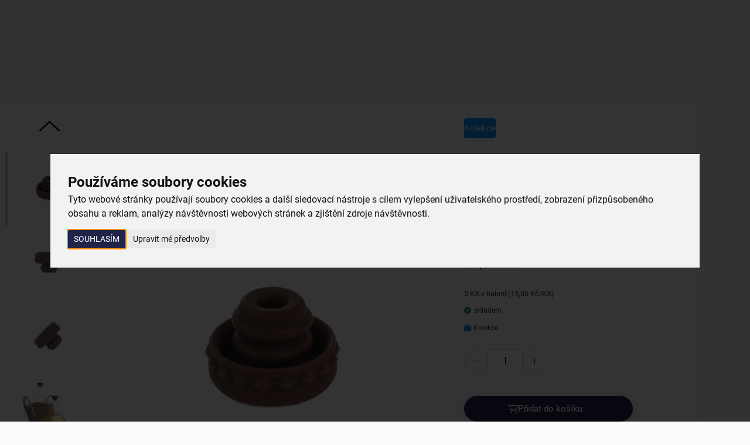

--- FILE ---
content_type: text/html; charset=UTF-8
request_url: https://www.oriondomacipotreby.cz/zatka-na-lahev-5-ks-144525
body_size: 25572
content:
<!DOCTYPE html>
<html lang="cs">
	<head>

		<meta charset="UTF-8">
		<meta http-equiv="X-UA-Compatible" content="IE=edge">

        <meta name="viewport" content="width=device-width, initial-scale=1.0, user-scalable=yes">

        <meta name="description" content="Silikonová zátka SILLINIE v hnědé barvě. Horní ø je 3,5 cm, dolní ø 2 cm. Vhodná k uzavřená láhví s běžnou velikostí hrdla. Více zde!">
        <meta name="keywords" content="e-shop">
        <meta name="robots" content="index,follow,">
        <meta name="googlebot" content="index,follow,, snippet, archive">

        <meta property="og:title" content="Silikonová zátka SILLINIE pr, 3,5 cm">
        <meta property="og:type" content="website">
        <meta property="og:url" content="https://www.oriondomacipotreby.cz/zatka-na-lahev-5-ks-144525">
        <meta property="og:description" content="Silikonová zátka SILLINIE v hnědé barvě. Horní ø je 3,5 cm, dolní ø 2 cm. Vhodná k uzavřená láhví s běžnou velikostí hrdla. Více zde!">
        <meta property="og:image" content="https://www.oriondomacipotreby.cz/foto/katalog/full/144525_1_1682371701.jpg">

            <link rel="alternate" hreflang="cs" href="https://www.oriondomacipotreby.cz/zatka-na-lahev-5-ks-144525">
                    <link rel="alternate" hreflang="sk" href="https://www.oriondomacepotreby.sk/zatka-na-flasu-5-ks-144525">

        <link rel="preload" href="/styles/fonts/Roboto/Roboto-Light.ttf" crossorigin="anonymous" as="font" type="font/ttf">
        <link rel="preload" href="/styles/fonts/Roboto/Roboto-Regular.ttf" crossorigin="anonymous" as="font" type="font/ttf">
        <link rel="preload" href="/styles/fonts/Roboto/Roboto-Medium.ttf" crossorigin="anonymous" as="font" type="font/ttf">
        <link rel="preload" href="/styles/fonts/Roboto/Roboto-Bold.ttf" crossorigin="anonymous" as="font" type="font/ttf">
        <link rel="preload" href="/styles/fonts/Roboto/Roboto-Light.woff" crossorigin="anonymous" as="font" type="font/woff">
        <link rel="preload" href="/styles/fonts/Roboto/Roboto-Regular.woff" crossorigin="anonymous" as="font" type="font/woff">
        <link rel="preload" href="/styles/fonts/Roboto/Roboto-Medium.woff" crossorigin="anonymous" as="font" type="font/woff">
        <link rel="preload" href="/styles/fonts/Roboto/Roboto-Bold.woff" crossorigin="anonymous" as="font" type="font/woff">
        <link rel="preload" href="/styles/fonts/Roboto/Roboto-Light.woff2" crossorigin="anonymous" as="font" type="font/woff2">
        <link rel="preload" href="/styles/fonts/Roboto/Roboto-Regular.woff2" crossorigin="anonymous" as="font" type="font/woff2">
        <link rel="preload" href="/styles/fonts/Roboto/Roboto-Medium.woff2" crossorigin="anonymous" as="font" type="font/woff2">
        <link rel="preload" href="/styles/fonts/Roboto/Roboto-Bold.woff2" crossorigin="anonymous" as="font" type="font/woff2">
        <link rel="preload" href="/styles/fonts/fa_webfonts/fa-regular-400.ttf" crossorigin="anonymous" as="font" type="font/ttf">
        <link rel="preload" href="/styles/fonts/fa_webfonts/fa-regular-400.woff2" crossorigin="anonymous" as="font" type="font/woff2">
        <link rel="preload" href="/styles/fonts/fa_webfonts/fa-light-300.ttf" crossorigin="anonymous" as="font" type="font/ttf">
        <link rel="preload" href="/styles/fonts/fa_webfonts/fa-light-300.woff2" crossorigin="anonymous" as="font" type="font/woff2">
        <link rel="preload" href="/styles/fonts/fa_webfonts/fa-solid-900.ttf" crossorigin="anonymous" as="font" type="font/ttf">
        <link rel="preload" href="/styles/fonts/fa_webfonts/fa-solid-900.woff2" crossorigin="anonymous" as="font" type="font/woff2">
        <link rel="preload" href="/styles/fonts/fa_webfonts/fa-brands-400.ttf" crossorigin="anonymous" as="font" type="font/ttf">
        <link rel="preload" href="/styles/fonts/fa_webfonts/fa-brands-400.woff2" crossorigin="anonymous" as="font" type="font/woff2">

            <!-- Cookie Consent by TermsFeed https://www.TermsFeed.com -->
<script src="https://www.termsfeed.com/public/cookie-consent/4.1.0/cookie-consent.js"></script>
<script>
document.addEventListener('DOMContentLoaded', function () {
cookieconsent.run({"notice_banner_type":"interstitial","consent_type":"express","palette":"light","language":"cs","page_load_consent_levels":["strictly-necessary"],"notice_banner_reject_button_hide":false,"preferences_center_close_button_hide":false,"page_refresh_confirmation_buttons":false,"website_name":"Orion","website_privacy_policy_url":"https://www.oriondomacipotreby.cz/nakup/ochrana-osobnich-udaju"});
});
</script>


        <link rel="canonical" href="https://www.oriondomacipotreby.cz/zatka-na-lahev-5-ks-144525">


            <link rel="icon" type="image/x-icon" href="/files/site-graphics/favicon.ico">
            <link rel="apple-touch-icon" sizes="16x16" href="/files/site-graphics/favicon-16x16(1).png">
            <link rel="icon" type="image/png" sizes="32x32" href="/files/site-graphics/favicon-32x32.png">
            <link rel="icon" type="image/png" sizes="180x180" href="/files/site-graphics/apple-touch-icon.png">
            <link rel="manifest" href="/files/site-graphics/site.webmanifest">

        
                <meta name="google-site-verification" content="">

		<link href="/cache/cz-default.css?v=2NwCd2DUykDl0LPGeDB7pMW5KWaZWjlMnEVcHZ7xR1tZ8Mprd4" rel="stylesheet">


        <script>
            window.dataLayer = window.dataLayer || [];
            var productImpressionsUA = [];
            var productImpressionsGA4 = [];
            var allProductsOnPageUA = [];
            var allProductsOnPageGA4 = [];


            function gtag() {
                dataLayer.push(arguments);
            }
        </script>

		<script src="/cache/cz-cookieconsent.js?v=htJfrnnUURnLeeMTHmDKUWhP8OSRMwcN2sewwmitaWgJdC7Ivu"></script>

        <script  defer  src="/cache/cz-translations.js?v=aFz2JLXRWUdWWg0mv1EnNWDf0kSj8w8kEQXwgEBh6oeRfE22nG"></script>


		<script  defer  src="/cache/cz-footerFiles.js?v=Edayhy4yujOGGTbtnxlB3gBOor3OdiIDPkySDIZSfXgBGFxAJ0"></script>

        <title>
            Silikonová zátka SILLINIE pr, 3,5 cm | Orion - tvoříme vaši domácnost
	    </title>
    </head>
    <body>

            <noscript><iframe src="https://nxa.oriondomacipotreby.cz/ns.html?id=GTM-WFJWCGH2"
height="0" width="0" style="display:none;visibility:hidden"></iframe></noscript>

        <header class="hideItems">
            <strong class="hideItems">
                Orion - tvoříme vaši domácnost
            </strong>

            <a href="#menu" class="hideItems" title="Přejít na hlavní menu">
                Přejít na hlavní menu
            </a>
            <br>
            <a href="#hlavni_menu" class="hideItems" title="Přejít na katalogové menu">
                Přejít na katalogové menu
            </a>
            <br>
            <a href="#modal-login" class="hideItems" title="Přejít na přihlášení">
                Přejít na přihlášení
            </a>
            <br>
            <a href="#cart_summary" class="hideItems" title="Přejít na košík">
                Přejít na košík
            </a>
            <br>
            <a href="#searchbar" class="hideItems" title="Přejít na vyhledávání">
                Přejít na vyhledávání
            </a>
        </header>

            <main>

<input type="hidden" id="productGid" value="3127098598">

<script>
    window.dataLayer = window.dataLayer || [];
    var productData = {"ua":{"name":"Zátka na láhev 5 ks","listType":"","id":"144525","variant":null,"brand":null,"price":79,"category":"Kuchyňské potřeby","quantity":1},"ga4":{"item_id":"144525","item_name":"Zátka na láhev 5 ks","index":0,"item_list_id":null,"item_list_name":null,"item_variant":null,"item_brand":null,"price":79,"item_category":"Kuchyňské potřeby","item_category2":"Potřeby pro nápoje","item_category3":"Zátky","item_category4":"","item_category5":"","quantity":1}}
    var itemPrice = "65.28926"

    window.dataLayer.push({
        'event': 'productShow',
        'ecommerce': {
        'currencyCode': "CZK",
        'detail': {
            'products':  [productData.ua]
            }
        }
    });
    
    window.dataLayer.push({
        'event': 'view_item',
        'ecommerce': {
            'currencyCode': "CZK",
            'value': itemPrice,
            'items': [productData.ga4]
        }
    });
</script>

<section class="py-0">
    <div class="container px-0 px-md-24">
        <div class="product-detail">
            <div class="product-detail-info">
<div class="label-tags-row">
    <span class="label-tag small bg-color-active text-color-light">
        Kolekce
    </span>
</div>

                <div class="product-detail-heading">
                    <h1 class="h1-smaller">Zátka na láhev 5 ks</h1>
                    <span class="text-extra-small">Kód produktu&nbsp; 144525</span>
                    <p class="mt-12">Silikonová zátka v hnědé barvě o průměru 3,5 cm, vhodná k uzavřená láhví s běžnou velikostí hrdla. Sada 5 kusů.</p>
                    <a href="#poradna" title="Více informací - Zátka na láhev 5 ks">Více informací</a>
                </div>

                    <div class="js-product_detail_cart_simple">
                        <div class="product_detail_price_ajax">
        <div class="product-detail-price">
    <div class="main-price">
         79,00&nbsp;Kč
    </div>

</div>
</div>

    <small class="my-16">
        5 KS v balení
        (15,80&nbsp;Kč/KS)
    </small>

  <div class="product-availability">
    <div class="product-availability-icon 
                available
              "
      ></div>
    skladem
  </div>

<span class="text-extra-small d-flex align-items-center gap-8 mt-12">
    <i class="fa-solid fa-rectangle-history text-color-active mr-4"></i>
    Kolekce
</span>

    <form id="ajax-variants-cart" class="cart-ajax-variants" method="get" novalidate>
        <div class="product-detail-params" id="ax-variants" role="form">
            <div class="js-stepNum mt-24">
                <div class="input-count-group">
                    <div class="btn-dot js-stepNumSub">
                        <i class="fal fa-minus"></i>
                    </div>
                    <input type="number" step="1" id="detail-cart-pocet" name="pocet" value="1" data-stepValue="1" data-min="1" data-max="1144" class="validate[max[1144],min[1]]">
                    <div class="btn-dot js-stepNumAdd">
                        <i class="fal fa-plus"></i>
                    </div>
                </div>
            </div>
        </div>



        <div class="product-detail-basket">
            <input type="hidden" name="gid" value="3127098598">
            <input type="hidden" name="token" value="6qt0jv1068">
            <input type="hidden" name="variantni" id="variantni" value="0">
            <input type="hidden" name="productName" id="productName" value="Zátka na láhev 5 ks">

            <button class="btn btn-primary gap-16 text-semiBold" data-pagetype="product" data-target="cartInsert" aria-label="Přidat do košíku &nbsp;&nbsp;">
                <i class="fa-regular fa-cart-shopping"></i>
                Přidat do košíku &nbsp;&nbsp;
            </button>
        </div>
    </form>

<div class="dropdown mt-16">
    <a class="btn btn-ghost gap-8 dropdown-toggle" href="#" role="button" data-bs-toggle="dropdown" aria-expanded="false">
        <i class="fa-regular fa-share-nodes"></i>
        <span class="fs-12 lh-base">Sdílet</span>
    </a>

    <ul class="dropdown-menu reset">
        <li><a class="dropdown-item" target="_blank" href="https://www.facebook.com/sharer/sharer.php?u=https%3A%2F%2Fwww.oriondomacipotreby.cz%2Fzatka-na-lahev-5-ks-144525" title="Sdílet">Facebook</a></li>
        <li><a class="dropdown-item" target="_blank" href="http://twitter.com/share?text=Z%C3%A1tka%20na%20l%C3%A1hev%205%20ks&url=https%3A%2F%2Fwww.oriondomacipotreby.cz%2Fzatka-na-lahev-5-ks-144525" title="Sdílet">Twitter</a></li>
        <li><a class="dropdown-item" target="_blank" href="http://pinterest.com/pin/create/link/?url=https%3A%2F%2Fwww.oriondomacipotreby.cz%2Fzatka-na-lahev-5-ks-144525" title="Sdílet">Pinterest</a></li>
        <li><a class="dropdown-item" target="_blank" href="mailto:?subject=Z%C3%A1tka%20na%20l%C3%A1hev%205%20ks&body=https%3A%2F%2Fwww.oriondomacipotreby.cz%2Fzatka-na-lahev-5-ks-144525" title="Sdílet">E-mail</a></li>
    </ul>
</div>



                    </div>
            </div>


            <div class="product-detail-gallery">

<div class="label-tags-row">
    <span class="label-tag small bg-color-active text-color-light">
        Kolekce
    </span>
</div>

                <div class="thumb-photo-navWrap">
                    <button class="thumb-photo-nav-arrow thumb-photo-nav-prev js-thumb-photo-nav-prev">
                        <i class="fa-light fa-chevron-up"></i>
                    </button>
                    <div class="thumb-photo-nav js-thumb-photo-nav">





        <picture class="">


                    <source type="image/webp"
                            
                            sizes="118px"
                            srcset="data:image/svg+xml,%3Csvg%20xmlns=&apos;http://www.w3.org/2000/svg&apos;%20viewBox=&apos;0%200%203%202&apos;%3E%3C/svg%3E 100w" data-srcset="/foto/katalog/mikro/144525_1_1682371701.webp 120w, /foto/katalog/mini/144525_1_1682371701.webp 290w">

            <img
                class="js-io   "
                src="data:image/svg+xml,%3Csvg%20xmlns=&apos;http://www.w3.org/2000/svg&apos;%20viewBox=&apos;0%200%203%202&apos;%3E%3C/svg%3E"
                data-src="/foto/katalog/mini/144525_1_1682371701.jpg"

                    sizes="118px"
                    srcset="data:image/svg+xml,%3Csvg%20xmlns=&apos;http://www.w3.org/2000/svg&apos;%20viewBox=&apos;0%200%203%202&apos;%3E%3C/svg%3E 100w" data-srcset="/foto/katalog/mikro/144525_1_1682371701.jpg 120w, /foto/katalog/mini/144525_1_1682371701.jpg 290w"

                
                
                alt="Zátka na láhev 5 ks">
        </picture>





        <picture class="">


                    <source type="image/webp"
                            
                            sizes="118px"
                            srcset="data:image/svg+xml,%3Csvg%20xmlns=&apos;http://www.w3.org/2000/svg&apos;%20viewBox=&apos;0%200%203%202&apos;%3E%3C/svg%3E 100w" data-srcset="/foto/katalog/mikro/144525_2_1682371702.webp 120w, /foto/katalog/mini/144525_2_1682371702.webp 290w">

            <img
                class="js-io   "
                src="data:image/svg+xml,%3Csvg%20xmlns=&apos;http://www.w3.org/2000/svg&apos;%20viewBox=&apos;0%200%203%202&apos;%3E%3C/svg%3E"
                data-src="/foto/katalog/mini/144525_2_1682371702.jpg"

                    sizes="118px"
                    srcset="data:image/svg+xml,%3Csvg%20xmlns=&apos;http://www.w3.org/2000/svg&apos;%20viewBox=&apos;0%200%203%202&apos;%3E%3C/svg%3E 100w" data-srcset="/foto/katalog/mikro/144525_2_1682371702.jpg 120w, /foto/katalog/mini/144525_2_1682371702.jpg 290w"

                
                
                alt="Zátka na láhev 5 ks">
        </picture>





        <picture class="">


                    <source type="image/webp"
                            
                            sizes="118px"
                            srcset="data:image/svg+xml,%3Csvg%20xmlns=&apos;http://www.w3.org/2000/svg&apos;%20viewBox=&apos;0%200%203%202&apos;%3E%3C/svg%3E 100w" data-srcset="/foto/katalog/mikro/144525_3_1682371702.webp 120w, /foto/katalog/mini/144525_3_1682371702.webp 290w">

            <img
                class="js-io   "
                src="data:image/svg+xml,%3Csvg%20xmlns=&apos;http://www.w3.org/2000/svg&apos;%20viewBox=&apos;0%200%203%202&apos;%3E%3C/svg%3E"
                data-src="/foto/katalog/mini/144525_3_1682371702.jpg"

                    sizes="118px"
                    srcset="data:image/svg+xml,%3Csvg%20xmlns=&apos;http://www.w3.org/2000/svg&apos;%20viewBox=&apos;0%200%203%202&apos;%3E%3C/svg%3E 100w" data-srcset="/foto/katalog/mikro/144525_3_1682371702.jpg 120w, /foto/katalog/mini/144525_3_1682371702.jpg 290w"

                
                
                alt="Zátka na láhev 5 ks">
        </picture>





        <picture class="">


                    <source type="image/webp"
                            
                            sizes="118px"
                            srcset="data:image/svg+xml,%3Csvg%20xmlns=&apos;http://www.w3.org/2000/svg&apos;%20viewBox=&apos;0%200%203%202&apos;%3E%3C/svg%3E 100w" data-srcset="/foto/katalog/mikro/144525_4_1682371702.webp 120w, /foto/katalog/mini/144525_4_1682371702.webp 290w">

            <img
                class="js-io   "
                src="data:image/svg+xml,%3Csvg%20xmlns=&apos;http://www.w3.org/2000/svg&apos;%20viewBox=&apos;0%200%203%202&apos;%3E%3C/svg%3E"
                data-src="/foto/katalog/mini/144525_4_1682371702.jpg"

                    sizes="118px"
                    srcset="data:image/svg+xml,%3Csvg%20xmlns=&apos;http://www.w3.org/2000/svg&apos;%20viewBox=&apos;0%200%203%202&apos;%3E%3C/svg%3E 100w" data-srcset="/foto/katalog/mikro/144525_4_1682371702.jpg 120w, /foto/katalog/mini/144525_4_1682371702.jpg 290w"

                
                
                alt="Zátka na láhev 5 ks">
        </picture>





        <picture class="">


                    <source type="image/webp"
                            
                            sizes="118px"
                            srcset="data:image/svg+xml,%3Csvg%20xmlns=&apos;http://www.w3.org/2000/svg&apos;%20viewBox=&apos;0%200%203%202&apos;%3E%3C/svg%3E 100w" data-srcset="/foto/katalog/mikro/144525_5_1682371702.webp 120w, /foto/katalog/mini/144525_5_1682371702.webp 290w">

            <img
                class="js-io   "
                src="data:image/svg+xml,%3Csvg%20xmlns=&apos;http://www.w3.org/2000/svg&apos;%20viewBox=&apos;0%200%203%202&apos;%3E%3C/svg%3E"
                data-src="/foto/katalog/mini/144525_5_1682371702.jpg"

                    sizes="118px"
                    srcset="data:image/svg+xml,%3Csvg%20xmlns=&apos;http://www.w3.org/2000/svg&apos;%20viewBox=&apos;0%200%203%202&apos;%3E%3C/svg%3E 100w" data-srcset="/foto/katalog/mikro/144525_5_1682371702.jpg 120w, /foto/katalog/mini/144525_5_1682371702.jpg 290w"

                
                
                alt="Zátka na láhev 5 ks">
        </picture>





        <picture class="">


                    <source type="image/webp"
                            
                            sizes="118px"
                            srcset="data:image/svg+xml,%3Csvg%20xmlns=&apos;http://www.w3.org/2000/svg&apos;%20viewBox=&apos;0%200%203%202&apos;%3E%3C/svg%3E 100w" data-srcset="/foto/katalog/mikro/144525_6_1682371702.webp 120w, /foto/katalog/mini/144525_6_1682371702.webp 290w">

            <img
                class="js-io   "
                src="data:image/svg+xml,%3Csvg%20xmlns=&apos;http://www.w3.org/2000/svg&apos;%20viewBox=&apos;0%200%203%202&apos;%3E%3C/svg%3E"
                data-src="/foto/katalog/mini/144525_6_1682371702.jpg"

                    sizes="118px"
                    srcset="data:image/svg+xml,%3Csvg%20xmlns=&apos;http://www.w3.org/2000/svg&apos;%20viewBox=&apos;0%200%203%202&apos;%3E%3C/svg%3E 100w" data-srcset="/foto/katalog/mikro/144525_6_1682371702.jpg 120w, /foto/katalog/mini/144525_6_1682371702.jpg 290w"

                
                
                alt="Zátka na láhev 5 ks">
        </picture>

                    </div>
                    <button class="thumb-photo-nav-arrow thumb-photo-nav-next js-thumb-photo-nav-next">
                        <i class="fa-light fa-chevron-down"></i>
                    </button>
                </div>

                <div class="current-photo-previewWrap" >

                    <button class="current-photo-preview-arrow current-photo-preview-prev js-current-photo-preview-prev">
                        <i class="fa-light fa-chevron-left"></i>
                    </button>
                    <div class="current-photo-preview js-current-photo-preview js-slickLightbox">
    <div class="js-ratio">
        <a href="/foto/katalog/full/144525_1_1682371701.jpg" data-newgen-href="/foto/katalog/full/144525_1_1682371701.webp" class="photogallery-item js-photogallery-item" title="Zátka na láhev 5 ks">





        <picture class="">


                    <source type="image/webp"
                            
                            sizes="(max-width:991px) 100vw, (max-width:1423px) 50vw, 800px"
                            srcset="data:image/svg+xml,%3Csvg%20xmlns=&apos;http://www.w3.org/2000/svg&apos;%20viewBox=&apos;0%200%203%202&apos;%3E%3C/svg%3E 100w" data-srcset="/foto/katalog/mini/144525_1_1682371701.webp 290w, /foto/katalog/midi/144525_1_1682371701.webp 600w, /foto/katalog/full/144525_1_1682371701.webp 1200w, /foto/katalog/original/144525_1_1682371701.webp 3400w">

            <img
                class="js-io   "
                src="data:image/svg+xml,%3Csvg%20xmlns=&apos;http://www.w3.org/2000/svg&apos;%20viewBox=&apos;0%200%203%202&apos;%3E%3C/svg%3E"
                data-src="/foto/katalog/midi/144525_1_1682371701.jpg"

                    sizes="(max-width:991px) 100vw, (max-width:1423px) 50vw, 800px"
                    srcset="data:image/svg+xml,%3Csvg%20xmlns=&apos;http://www.w3.org/2000/svg&apos;%20viewBox=&apos;0%200%203%202&apos;%3E%3C/svg%3E 100w" data-srcset="/foto/katalog/mini/144525_1_1682371701.jpg 290w, /foto/katalog/midi/144525_1_1682371701.jpg 600w, /foto/katalog/full/144525_1_1682371701.jpg 1200w, /foto/katalog/original/144525_1_1682371701.jpg 3400w"

                
                
                alt="Zátka na láhev 5 ks">
        </picture>
        </a>
    </div>
    <div class="js-ratio">
        <a href="/foto/katalog/full/144525_2_1682371702.jpg" data-newgen-href="/foto/katalog/full/144525_2_1682371702.webp" class="photogallery-item js-photogallery-item" title="Zátka na láhev 5 ks">





        <picture class="">


                    <source type="image/webp"
                            
                            sizes="(max-width:991px) 100vw, (max-width:1423px) 50vw, 800px"
                            srcset="data:image/svg+xml,%3Csvg%20xmlns=&apos;http://www.w3.org/2000/svg&apos;%20viewBox=&apos;0%200%203%202&apos;%3E%3C/svg%3E 100w" data-srcset="/foto/katalog/mini/144525_2_1682371702.webp 290w, /foto/katalog/midi/144525_2_1682371702.webp 600w, /foto/katalog/full/144525_2_1682371702.webp 1200w, /foto/katalog/original/144525_2_1682371702.webp 3400w">

            <img
                class="js-io   "
                src="data:image/svg+xml,%3Csvg%20xmlns=&apos;http://www.w3.org/2000/svg&apos;%20viewBox=&apos;0%200%203%202&apos;%3E%3C/svg%3E"
                data-src="/foto/katalog/midi/144525_2_1682371702.jpg"

                    sizes="(max-width:991px) 100vw, (max-width:1423px) 50vw, 800px"
                    srcset="data:image/svg+xml,%3Csvg%20xmlns=&apos;http://www.w3.org/2000/svg&apos;%20viewBox=&apos;0%200%203%202&apos;%3E%3C/svg%3E 100w" data-srcset="/foto/katalog/mini/144525_2_1682371702.jpg 290w, /foto/katalog/midi/144525_2_1682371702.jpg 600w, /foto/katalog/full/144525_2_1682371702.jpg 1200w, /foto/katalog/original/144525_2_1682371702.jpg 3400w"

                
                
                alt="Zátka na láhev 5 ks">
        </picture>
        </a>
    </div>
    <div class="js-ratio">
        <a href="/foto/katalog/full/144525_3_1682371702.jpg" data-newgen-href="/foto/katalog/full/144525_3_1682371702.webp" class="photogallery-item js-photogallery-item" title="Zátka na láhev 5 ks">





        <picture class="">


                    <source type="image/webp"
                            
                            sizes="(max-width:991px) 100vw, (max-width:1423px) 50vw, 800px"
                            srcset="data:image/svg+xml,%3Csvg%20xmlns=&apos;http://www.w3.org/2000/svg&apos;%20viewBox=&apos;0%200%203%202&apos;%3E%3C/svg%3E 100w" data-srcset="/foto/katalog/mini/144525_3_1682371702.webp 290w, /foto/katalog/midi/144525_3_1682371702.webp 600w, /foto/katalog/full/144525_3_1682371702.webp 1200w, /foto/katalog/original/144525_3_1682371702.webp 3400w">

            <img
                class="js-io   "
                src="data:image/svg+xml,%3Csvg%20xmlns=&apos;http://www.w3.org/2000/svg&apos;%20viewBox=&apos;0%200%203%202&apos;%3E%3C/svg%3E"
                data-src="/foto/katalog/midi/144525_3_1682371702.jpg"

                    sizes="(max-width:991px) 100vw, (max-width:1423px) 50vw, 800px"
                    srcset="data:image/svg+xml,%3Csvg%20xmlns=&apos;http://www.w3.org/2000/svg&apos;%20viewBox=&apos;0%200%203%202&apos;%3E%3C/svg%3E 100w" data-srcset="/foto/katalog/mini/144525_3_1682371702.jpg 290w, /foto/katalog/midi/144525_3_1682371702.jpg 600w, /foto/katalog/full/144525_3_1682371702.jpg 1200w, /foto/katalog/original/144525_3_1682371702.jpg 3400w"

                
                
                alt="Zátka na láhev 5 ks">
        </picture>
        </a>
    </div>
    <div class="js-ratio">
        <a href="/foto/katalog/full/144525_4_1682371702.jpg" data-newgen-href="/foto/katalog/full/144525_4_1682371702.webp" class="photogallery-item js-photogallery-item" title="Zátka na láhev 5 ks">





        <picture class="">


                    <source type="image/webp"
                            
                            sizes="(max-width:991px) 100vw, (max-width:1423px) 50vw, 800px"
                            srcset="data:image/svg+xml,%3Csvg%20xmlns=&apos;http://www.w3.org/2000/svg&apos;%20viewBox=&apos;0%200%203%202&apos;%3E%3C/svg%3E 100w" data-srcset="/foto/katalog/mini/144525_4_1682371702.webp 290w, /foto/katalog/midi/144525_4_1682371702.webp 600w, /foto/katalog/full/144525_4_1682371702.webp 1200w, /foto/katalog/original/144525_4_1682371702.webp 3400w">

            <img
                class="js-io   "
                src="data:image/svg+xml,%3Csvg%20xmlns=&apos;http://www.w3.org/2000/svg&apos;%20viewBox=&apos;0%200%203%202&apos;%3E%3C/svg%3E"
                data-src="/foto/katalog/midi/144525_4_1682371702.jpg"

                    sizes="(max-width:991px) 100vw, (max-width:1423px) 50vw, 800px"
                    srcset="data:image/svg+xml,%3Csvg%20xmlns=&apos;http://www.w3.org/2000/svg&apos;%20viewBox=&apos;0%200%203%202&apos;%3E%3C/svg%3E 100w" data-srcset="/foto/katalog/mini/144525_4_1682371702.jpg 290w, /foto/katalog/midi/144525_4_1682371702.jpg 600w, /foto/katalog/full/144525_4_1682371702.jpg 1200w, /foto/katalog/original/144525_4_1682371702.jpg 3400w"

                
                
                alt="Zátka na láhev 5 ks">
        </picture>
        </a>
    </div>
    <div class="js-ratio">
        <a href="/foto/katalog/full/144525_5_1682371702.jpg" data-newgen-href="/foto/katalog/full/144525_5_1682371702.webp" class="photogallery-item js-photogallery-item" title="Zátka na láhev 5 ks">





        <picture class="">


                    <source type="image/webp"
                            
                            sizes="(max-width:991px) 100vw, (max-width:1423px) 50vw, 800px"
                            srcset="data:image/svg+xml,%3Csvg%20xmlns=&apos;http://www.w3.org/2000/svg&apos;%20viewBox=&apos;0%200%203%202&apos;%3E%3C/svg%3E 100w" data-srcset="/foto/katalog/mini/144525_5_1682371702.webp 290w, /foto/katalog/midi/144525_5_1682371702.webp 600w, /foto/katalog/full/144525_5_1682371702.webp 1200w, /foto/katalog/original/144525_5_1682371702.webp 3400w">

            <img
                class="js-io   "
                src="data:image/svg+xml,%3Csvg%20xmlns=&apos;http://www.w3.org/2000/svg&apos;%20viewBox=&apos;0%200%203%202&apos;%3E%3C/svg%3E"
                data-src="/foto/katalog/midi/144525_5_1682371702.jpg"

                    sizes="(max-width:991px) 100vw, (max-width:1423px) 50vw, 800px"
                    srcset="data:image/svg+xml,%3Csvg%20xmlns=&apos;http://www.w3.org/2000/svg&apos;%20viewBox=&apos;0%200%203%202&apos;%3E%3C/svg%3E 100w" data-srcset="/foto/katalog/mini/144525_5_1682371702.jpg 290w, /foto/katalog/midi/144525_5_1682371702.jpg 600w, /foto/katalog/full/144525_5_1682371702.jpg 1200w, /foto/katalog/original/144525_5_1682371702.jpg 3400w"

                
                
                alt="Zátka na láhev 5 ks">
        </picture>
        </a>
    </div>
    <div class="js-ratio">
        <a href="/foto/katalog/full/144525_6_1682371702.jpg" data-newgen-href="/foto/katalog/full/144525_6_1682371702.webp" class="photogallery-item js-photogallery-item" title="Zátka na láhev 5 ks">





        <picture class="">


                    <source type="image/webp"
                            
                            sizes="(max-width:991px) 100vw, (max-width:1423px) 50vw, 800px"
                            srcset="data:image/svg+xml,%3Csvg%20xmlns=&apos;http://www.w3.org/2000/svg&apos;%20viewBox=&apos;0%200%203%202&apos;%3E%3C/svg%3E 100w" data-srcset="/foto/katalog/mini/144525_6_1682371702.webp 290w, /foto/katalog/midi/144525_6_1682371702.webp 600w, /foto/katalog/full/144525_6_1682371702.webp 1200w, /foto/katalog/original/144525_6_1682371702.webp 3400w">

            <img
                class="js-io   "
                src="data:image/svg+xml,%3Csvg%20xmlns=&apos;http://www.w3.org/2000/svg&apos;%20viewBox=&apos;0%200%203%202&apos;%3E%3C/svg%3E"
                data-src="/foto/katalog/midi/144525_6_1682371702.jpg"

                    sizes="(max-width:991px) 100vw, (max-width:1423px) 50vw, 800px"
                    srcset="data:image/svg+xml,%3Csvg%20xmlns=&apos;http://www.w3.org/2000/svg&apos;%20viewBox=&apos;0%200%203%202&apos;%3E%3C/svg%3E 100w" data-srcset="/foto/katalog/mini/144525_6_1682371702.jpg 290w, /foto/katalog/midi/144525_6_1682371702.jpg 600w, /foto/katalog/full/144525_6_1682371702.jpg 1200w, /foto/katalog/original/144525_6_1682371702.jpg 3400w"

                
                
                alt="Zátka na láhev 5 ks">
        </picture>
        </a>
    </div>

                    </div>
                    <button class="current-photo-preview-arrow current-photo-preview-next js-current-photo-preview-next">
                        <i class="fa-light fa-chevron-right"></i>
                    </button>
                </div>
            </div>
        </div>
    </div>
</section>
<hr>

<section class="pt-16 pb-0">
    <div class="container px-0 px-md-24">
        <div class="d-grid grid-1 grid-lg-2 gap-16 align-items-start">
            <div class="basic-tile js-sm-container" id="poradna">
                <div class="h2 mb-24">Užitečné informace</div>
                <p><strong>Zátka na láhev s běžnou velikostí hrdla,</strong> např. od vína, moštu nebo minerálky, v hnědé barvě. Tento pružný špunt dostatečně utěsní vylévací otvor tak, <strong>aby nedošlo k nechtěnému vylití</strong> na stole, kuchyňské lince nebo při uložení rozdělaných láhví se sirupem, moštem, domácí šťávou v ledničce. </p>

<p>Dolní průměr určený pro utěsnění hrdla je 2 cm.</p>

            </div>

                <div class="basic-tile px-0 px-md-60 js-sm-container">
                    <div class="h2 ml-16 ml-md-0 mb-24">Vlastnosti produktu</div>

                    <ul class="reset table-grid">
                            <li class="">
                                <span>Kolekce:</span>
                                <span>SILLINIE </span>
                            </li>
                            <li class="">
                                <span>Materiál:</span>
                                <span>silikon </span>
                            </li>
                            <li class="">
                                <span>Barvy:</span>
                                <span>hnědá </span>
                            </li>
                            <li class="">
                                <span>Průměr (cm):</span>
                                <span>3,5 </span>
                            </li>
                            <li class="js-sm-item d-none">
                                <span>Hmotnost (g):</span>
                                <span>50 </span>
                            </li>
                            <li class="js-sm-item d-none">
                                <span>Použití:</span>
                                <span>na láhve </span>
                            </li>
                            <li class="js-sm-item d-none">
                                <span>Vhodné do myčky:</span>
                                <span>ne </span>
                            </li>
                    </ul>

                    <button class="js-show-more btn btn-outline-secondary align-self-center mt-40 ml-16 ml-md-0">
                        Více parametrů<span class="ml-4">(3)</span>
                        <i class="fa-regular fa-chevron-down ml-24"></i>
                    </button>
                </div>
        </div>
    </div>
</section>
<hr>


<section class="pb-0">
    <div class="container js-sm-container">
        <div class="h2 text-center">Kolekce</div>


        <div class="d-grid grid-1 grid-md-2 grid-lg-4 grid-xxxl-6 gap-16 mt-40">
            <div class="">
                
<div class="product-card js-productWrap js-product-click js-searchItem     " 
     data-product-code="143834" 
     data-poradi=""
     data-amount="0"
     data-max="1410"
     data-gid="2405101690"
     >
<div class="label-tags-row">
    <span class="label-tag small bg-color-active text-color-light">
        Kolekce
    </span>
</div>

    <div class="product-card-photo ">





        <picture class="">


                    <source type="image/webp"
                            
                            sizes="(max-width:655px) 100vw, (max-width:991px) 50vw, (max-width:1687px) 25vw, 219px"
                            srcset="data:image/svg+xml,%3Csvg%20xmlns=&apos;http://www.w3.org/2000/svg&apos;%20viewBox=&apos;0%200%203%202&apos;%3E%3C/svg%3E 100w" data-srcset="/foto/katalog/mini/143834_1_1682371687.webp 290w, /foto/katalog/midi/143834_1_1682371687.webp 600w">

            <img
                class="js-io   "
                src="data:image/svg+xml,%3Csvg%20xmlns=&apos;http://www.w3.org/2000/svg&apos;%20viewBox=&apos;0%200%203%202&apos;%3E%3C/svg%3E"
                data-src="/foto/katalog/mini/143834_1_1682371687.jpg"

                    sizes="(max-width:655px) 100vw, (max-width:991px) 50vw, (max-width:1687px) 25vw, 219px"
                    srcset="data:image/svg+xml,%3Csvg%20xmlns=&apos;http://www.w3.org/2000/svg&apos;%20viewBox=&apos;0%200%203%202&apos;%3E%3C/svg%3E 100w" data-srcset="/foto/katalog/mini/143834_1_1682371687.jpg 290w, /foto/katalog/midi/143834_1_1682371687.jpg 600w"

                
                
                alt="Čajítko panáček">
        </picture>


        <a class="product-card-stretchedLink" href="/cajitko-panacek-143834" title="Čajítko panáček detail"></a>
    </div>
    <div class="product-card-content">
        <h2 class="product-card-name">
            <a href="/cajitko-panacek-143834" title="Čajítko panáček detail">
                Čajítko panáček
            </a>
        </h2>
  <div class="product-availability">
    <div class="product-availability-icon 
                available
              "
      ></div>
    skladem
  </div>
    </div>

    <div class="product-card-end">
        <div class="product-card-price">
                         79,00&nbsp;Kč
        </div>

            <div class="field-group js-stepNum" data-amount="">
                <label>
                    <div class="input-count-group">
                        <div class="btn-dot js-stepNumSub">
                            <i class="fal fa-minus"></i>
                            <i class="fa-light fa-trash"></i>
                        </div>
                        <input type="number"
                                name="pocet"
                                autocomplete="off"
                                class="validate[max[1410],min[0]]"
                                value=""
                                data-stepValue="1"
                                data-min="0"
                                data-max="1410"
                                data-type="integer">
                        <div class="btn-dot js-stepNumAdd"><i class="fal fa-plus"></i></div>
                        <div class="btn-dot js-stepNumAddDisabled" 
                            data-bs-toggle="tooltip"
                            data-bs-title="Nelze objednat více kusů"><i class="fal fa-plus"></i>
                        </div>
                    </div>
                </label>
            </div>
            <a class="btn btn-outline-secondary js-addToCart" href="/cajitko-panacek-143834" title="Vložit do košíku Čajítko panáček">
                <i class="fa-light fa-cart-shopping"></i>
                Vložit do košíku
            </a>


    </div>
</div>

<script>
    var productData = {"ua":{"name":"Čajítko panáček","listType":"collection","id":"143834","variant":null,"brand":null,"price":79,"category":"Kuchyňské potřeby","quantity":1},"ga4":{"item_id":"143834","item_name":"Čajítko panáček","index":1,"item_list_id":"collection","item_list_name":"collection","item_variant":null,"item_brand":null,"price":79,"item_category":"Kuchyňské potřeby","item_category2":"Potřeby pro nápoje","item_category3":"Čajítka","item_category4":"","item_category5":"","quantity":1}}
    productImpressionsUA.push(productData.ua);
    productImpressionsGA4.push(productData.ga4);
    allProductsOnPageUA.push(productData.ua);
    allProductsOnPageGA4.push(productData.ga4);
</script>

            </div>

<script>
    window.dataLayer = window.dataLayer || [];
    window.dataLayer.push({
        'event': 'productView',
        'ecommerce': {
            'currencyCode': "CZK",
            'impressions': productImpressionsUA
        },
        'eventTimeout': 2000
    });

    window.dataLayer.push({
        'event': 'view_item_list',
        'ecommerce': {
            'item_list_id': null,
            'item_list_name': null,
            'items': productImpressionsGA4
        },
        'eventTimeout': 2000
    });
    productImpressionsUA = [];
    productImpressionsGA4 = [];
</script>
            <hr>
        </div>


    </div>
</section>
<hr>

<section class="pb-0">
    <div class="container js-sm-container">
        <div class="h2 text-center">Související produkty</div>

        <div class="d-grid grid-1 grid-md-2 grid-lg-4 grid-xxxl-6 gap-16 mt-40">
            <div class="">
                
<div class="product-card js-productWrap js-product-click js-searchItem     " 
     data-product-code="120430" 
     data-poradi=""
     data-amount="0"
     data-max="306"
     data-gid="2825934382"
     >
<div class="label-tags-row">
    <span class="label-tag small bg-color-active text-color-light">
        Kolekce
    </span>
</div>

    <div class="product-card-photo ">





        <picture class="">


                    <source type="image/webp"
                            
                            sizes="(max-width:655px) 100vw, (max-width:991px) 50vw, (max-width:1687px) 25vw, 219px"
                            srcset="data:image/svg+xml,%3Csvg%20xmlns=&apos;http://www.w3.org/2000/svg&apos;%20viewBox=&apos;0%200%203%202&apos;%3E%3C/svg%3E 100w" data-srcset="/foto/katalog/mini/120430_1_1682370366.webp 290w, /foto/katalog/midi/120430_1_1682370366.webp 600w">

            <img
                class="js-io   "
                src="data:image/svg+xml,%3Csvg%20xmlns=&apos;http://www.w3.org/2000/svg&apos;%20viewBox=&apos;0%200%203%202&apos;%3E%3C/svg%3E"
                data-src="/foto/katalog/mini/120430_1_1682370366.jpg"

                    sizes="(max-width:655px) 100vw, (max-width:991px) 50vw, (max-width:1687px) 25vw, 219px"
                    srcset="data:image/svg+xml,%3Csvg%20xmlns=&apos;http://www.w3.org/2000/svg&apos;%20viewBox=&apos;0%200%203%202&apos;%3E%3C/svg%3E 100w" data-srcset="/foto/katalog/mini/120430_1_1682370366.jpg 290w, /foto/katalog/midi/120430_1_1682370366.jpg 600w"

                
                
                alt="Nálevka s cedníkem KITCH pr. 12,5 cm">
        </picture>


        <a class="product-card-stretchedLink" href="/nalevka-s-cednikem-kitch-pr-12-5-cm-120430" title="Nálevka s cedníkem KITCH pr. 12,5 cm detail"></a>
    </div>
    <div class="product-card-content">
        <h2 class="product-card-name">
            <a href="/nalevka-s-cednikem-kitch-pr-12-5-cm-120430" title="Nálevka s cedníkem KITCH pr. 12,5 cm detail">
                Nálevka s cedníkem KITCH pr. 12,5 cm
            </a>
        </h2>
  <div class="product-availability">
    <div class="product-availability-icon 
                available
              "
      ></div>
    skladem
  </div>
    </div>

    <div class="product-card-end">
        <div class="product-card-price">
                         149,00&nbsp;Kč
        </div>

            <div class="field-group js-stepNum" data-amount="">
                <label>
                    <div class="input-count-group">
                        <div class="btn-dot js-stepNumSub">
                            <i class="fal fa-minus"></i>
                            <i class="fa-light fa-trash"></i>
                        </div>
                        <input type="number"
                                name="pocet"
                                autocomplete="off"
                                class="validate[max[306],min[0]]"
                                value=""
                                data-stepValue="1"
                                data-min="0"
                                data-max="306"
                                data-type="integer">
                        <div class="btn-dot js-stepNumAdd"><i class="fal fa-plus"></i></div>
                        <div class="btn-dot js-stepNumAddDisabled" 
                            data-bs-toggle="tooltip"
                            data-bs-title="Nelze objednat více kusů"><i class="fal fa-plus"></i>
                        </div>
                    </div>
                </label>
            </div>
            <a class="btn btn-outline-secondary js-addToCart" href="/nalevka-s-cednikem-kitch-pr-12-5-cm-120430" title="Vložit do košíku Nálevka s cedníkem KITCH pr. 12,5 cm">
                <i class="fa-light fa-cart-shopping"></i>
                Vložit do košíku
            </a>


    </div>
</div>

<script>
    var productData = {"ua":{"name":"Nálevka s cedníkem KITCH pr. 12,5 cm","listType":"related_products","id":"120430","variant":null,"brand":null,"price":149,"category":"Kuchyňské potřeby","quantity":1},"ga4":{"item_id":"120430","item_name":"Nálevka s cedníkem KITCH pr. 12,5 cm","index":1,"item_list_id":"related_products","item_list_name":"Related products","item_variant":null,"item_brand":null,"price":149,"item_category":"Kuchyňské potřeby","item_category2":"Kuchyňské pomůcky","item_category3":"Nálevky","item_category4":"","item_category5":"","quantity":1}}
    productImpressionsUA.push(productData.ua);
    productImpressionsGA4.push(productData.ga4);
    allProductsOnPageUA.push(productData.ua);
    allProductsOnPageGA4.push(productData.ga4);
</script>

            </div>
            <div class="">
                
<div class="product-card js-productWrap js-product-click js-searchItem     " 
     data-product-code="120435" 
     data-poradi=""
     data-amount="0"
     data-max="1168"
     data-gid="2001060040"
     >
<div class="label-tags-row">
</div>

    <div class="product-card-photo ">





        <picture class="">


                    <source type="image/webp"
                            
                            sizes="(max-width:655px) 100vw, (max-width:991px) 50vw, (max-width:1687px) 25vw, 219px"
                            srcset="data:image/svg+xml,%3Csvg%20xmlns=&apos;http://www.w3.org/2000/svg&apos;%20viewBox=&apos;0%200%203%202&apos;%3E%3C/svg%3E 100w" data-srcset="/foto/katalog/mini/120435_1_1682370366.webp 290w, /foto/katalog/midi/120435_1_1682370366.webp 600w">

            <img
                class="js-io   "
                src="data:image/svg+xml,%3Csvg%20xmlns=&apos;http://www.w3.org/2000/svg&apos;%20viewBox=&apos;0%200%203%202&apos;%3E%3C/svg%3E"
                data-src="/foto/katalog/mini/120435_1_1682370366.jpg"

                    sizes="(max-width:655px) 100vw, (max-width:991px) 50vw, (max-width:1687px) 25vw, 219px"
                    srcset="data:image/svg+xml,%3Csvg%20xmlns=&apos;http://www.w3.org/2000/svg&apos;%20viewBox=&apos;0%200%203%202&apos;%3E%3C/svg%3E 100w" data-srcset="/foto/katalog/mini/120435_1_1682370366.jpg 290w, /foto/katalog/midi/120435_1_1682370366.jpg 600w"

                
                
                alt="Nálevka se sítkem pr. 6 cm">
        </picture>


        <a class="product-card-stretchedLink" href="/nalevka-se-sitkem-pr-6-cm-120435" title="Nálevka se sítkem pr. 6 cm detail"></a>
    </div>
    <div class="product-card-content">
        <h2 class="product-card-name">
            <a href="/nalevka-se-sitkem-pr-6-cm-120435" title="Nálevka se sítkem pr. 6 cm detail">
                Nálevka se sítkem pr. 6 cm
            </a>
        </h2>
  <div class="product-availability">
    <div class="product-availability-icon 
                available
              "
      ></div>
    skladem
  </div>
    </div>

    <div class="product-card-end">
        <div class="product-card-price">
                         39,00&nbsp;Kč
        </div>

            <div class="field-group js-stepNum" data-amount="">
                <label>
                    <div class="input-count-group">
                        <div class="btn-dot js-stepNumSub">
                            <i class="fal fa-minus"></i>
                            <i class="fa-light fa-trash"></i>
                        </div>
                        <input type="number"
                                name="pocet"
                                autocomplete="off"
                                class="validate[max[1168],min[0]]"
                                value=""
                                data-stepValue="1"
                                data-min="0"
                                data-max="1168"
                                data-type="integer">
                        <div class="btn-dot js-stepNumAdd"><i class="fal fa-plus"></i></div>
                        <div class="btn-dot js-stepNumAddDisabled" 
                            data-bs-toggle="tooltip"
                            data-bs-title="Nelze objednat více kusů"><i class="fal fa-plus"></i>
                        </div>
                    </div>
                </label>
            </div>
            <a class="btn btn-outline-secondary js-addToCart" href="/nalevka-se-sitkem-pr-6-cm-120435" title="Vložit do košíku Nálevka se sítkem pr. 6 cm">
                <i class="fa-light fa-cart-shopping"></i>
                Vložit do košíku
            </a>


    </div>
</div>

<script>
    var productData = {"ua":{"name":"Nálevka se sítkem pr. 6 cm","listType":"related_products","id":"120435","variant":null,"brand":null,"price":39,"category":"Kuchyňské potřeby","quantity":1},"ga4":{"item_id":"120435","item_name":"Nálevka se sítkem pr. 6 cm","index":2,"item_list_id":"related_products","item_list_name":"Related products","item_variant":null,"item_brand":null,"price":39,"item_category":"Kuchyňské potřeby","item_category2":"Kuchyňské pomůcky","item_category3":"Nálevky","item_category4":"","item_category5":"","quantity":1}}
    productImpressionsUA.push(productData.ua);
    productImpressionsGA4.push(productData.ga4);
    allProductsOnPageUA.push(productData.ua);
    allProductsOnPageGA4.push(productData.ga4);
</script>

            </div>
            <div class="">
                
<div class="product-card js-productWrap js-product-click js-searchItem     " 
     data-product-code="127706" 
     data-poradi=""
     data-amount="0"
     data-max="2126"
     data-gid="3149368617"
     >
<div class="label-tags-row">
</div>

    <div class="product-card-photo ">





        <picture class="">


                    <source type="image/webp"
                            
                            sizes="(max-width:655px) 100vw, (max-width:991px) 50vw, (max-width:1687px) 25vw, 219px"
                            srcset="data:image/svg+xml,%3Csvg%20xmlns=&apos;http://www.w3.org/2000/svg&apos;%20viewBox=&apos;0%200%203%202&apos;%3E%3C/svg%3E 100w" data-srcset="/foto/katalog/mini/127706_1_1682371168.webp 290w, /foto/katalog/midi/127706_1_1682371168.webp 600w">

            <img
                class="js-io   "
                src="data:image/svg+xml,%3Csvg%20xmlns=&apos;http://www.w3.org/2000/svg&apos;%20viewBox=&apos;0%200%203%202&apos;%3E%3C/svg%3E"
                data-src="/foto/katalog/mini/127706_1_1682371168.jpg"

                    sizes="(max-width:655px) 100vw, (max-width:991px) 50vw, (max-width:1687px) 25vw, 219px"
                    srcset="data:image/svg+xml,%3Csvg%20xmlns=&apos;http://www.w3.org/2000/svg&apos;%20viewBox=&apos;0%200%203%202&apos;%3E%3C/svg%3E 100w" data-srcset="/foto/katalog/mini/127706_1_1682371168.jpg 290w, /foto/katalog/midi/127706_1_1682371168.jpg 600w"

                
                
                alt="Láhev s víčkem 0,5 l">
        </picture>


        <a class="product-card-stretchedLink" href="/lahev-s-vickem-0-5-l-127706" title="Láhev s víčkem 0,5 l detail"></a>
    </div>
    <div class="product-card-content">
        <h2 class="product-card-name">
            <a href="/lahev-s-vickem-0-5-l-127706" title="Láhev s víčkem 0,5 l detail">
                Láhev s víčkem 0,5 l
            </a>
        </h2>
  <div class="product-availability">
    <div class="product-availability-icon 
                available
              "
      ></div>
    skladem
  </div>
    </div>

    <div class="product-card-end">
        <div class="product-card-price">
                         49,00&nbsp;Kč
        </div>

            <div class="field-group js-stepNum" data-amount="">
                <label>
                    <div class="input-count-group">
                        <div class="btn-dot js-stepNumSub">
                            <i class="fal fa-minus"></i>
                            <i class="fa-light fa-trash"></i>
                        </div>
                        <input type="number"
                                name="pocet"
                                autocomplete="off"
                                class="validate[max[2126],min[0]]"
                                value=""
                                data-stepValue="1"
                                data-min="0"
                                data-max="2126"
                                data-type="integer">
                        <div class="btn-dot js-stepNumAdd"><i class="fal fa-plus"></i></div>
                        <div class="btn-dot js-stepNumAddDisabled" 
                            data-bs-toggle="tooltip"
                            data-bs-title="Nelze objednat více kusů"><i class="fal fa-plus"></i>
                        </div>
                    </div>
                </label>
            </div>
            <a class="btn btn-outline-secondary js-addToCart" href="/lahev-s-vickem-0-5-l-127706" title="Vložit do košíku Láhev s víčkem 0,5 l">
                <i class="fa-light fa-cart-shopping"></i>
                Vložit do košíku
            </a>


    </div>
</div>

<script>
    var productData = {"ua":{"name":"Láhev s víčkem 0,5 l","listType":"related_products","id":"127706","variant":null,"brand":null,"price":49,"category":"Kuchyňské potřeby","quantity":1},"ga4":{"item_id":"127706","item_name":"Láhev s víčkem 0,5 l","index":3,"item_list_id":"related_products","item_list_name":"Related products","item_variant":null,"item_brand":null,"price":49,"item_category":"Kuchyňské potřeby","item_category2":"Uložení potravin","item_category3":"Láhve a nádoby na nápoje","item_category4":"","item_category5":"","quantity":1}}
    productImpressionsUA.push(productData.ua);
    productImpressionsGA4.push(productData.ga4);
    allProductsOnPageUA.push(productData.ua);
    allProductsOnPageGA4.push(productData.ga4);
</script>

            </div>
            <div class="">
                
<div class="product-card js-productWrap js-product-click js-searchItem     " 
     data-product-code="610690" 
     data-poradi=""
     data-amount="0"
     data-max="3017"
     data-gid="3365928181"
     >
<div class="label-tags-row">
</div>

    <div class="product-card-photo ">





        <picture class="">


                    <source type="image/webp"
                            
                            sizes="(max-width:655px) 100vw, (max-width:991px) 50vw, (max-width:1687px) 25vw, 219px"
                            srcset="data:image/svg+xml,%3Csvg%20xmlns=&apos;http://www.w3.org/2000/svg&apos;%20viewBox=&apos;0%200%203%202&apos;%3E%3C/svg%3E 100w" data-srcset="/foto/katalog/mini/610690_1_1745410655.webp 290w, /foto/katalog/midi/610690_1_1745410655.webp 600w">

            <img
                class="js-io   "
                src="data:image/svg+xml,%3Csvg%20xmlns=&apos;http://www.w3.org/2000/svg&apos;%20viewBox=&apos;0%200%203%202&apos;%3E%3C/svg%3E"
                data-src="/foto/katalog/mini/610690_1_1745410655.jpg"

                    sizes="(max-width:655px) 100vw, (max-width:991px) 50vw, (max-width:1687px) 25vw, 219px"
                    srcset="data:image/svg+xml,%3Csvg%20xmlns=&apos;http://www.w3.org/2000/svg&apos;%20viewBox=&apos;0%200%203%202&apos;%3E%3C/svg%3E 100w" data-srcset="/foto/katalog/mini/610690_1_1745410655.jpg 290w, /foto/katalog/midi/610690_1_1745410655.jpg 600w"

                
                
                alt="Láhev s víčkem 0,5 l">
        </picture>


        <a class="product-card-stretchedLink" href="/lahev-s-vickem-0-5-l-610690" title="Láhev s víčkem 0,5 l detail"></a>
    </div>
    <div class="product-card-content">
        <h2 class="product-card-name">
            <a href="/lahev-s-vickem-0-5-l-610690" title="Láhev s víčkem 0,5 l detail">
                Láhev s víčkem 0,5 l
            </a>
        </h2>
  <div class="product-availability">
    <div class="product-availability-icon 
                available
              "
      ></div>
    skladem
  </div>
    </div>

    <div class="product-card-end">
        <div class="product-card-price">
                         39,00&nbsp;Kč
        </div>

            <div class="field-group js-stepNum" data-amount="">
                <label>
                    <div class="input-count-group">
                        <div class="btn-dot js-stepNumSub">
                            <i class="fal fa-minus"></i>
                            <i class="fa-light fa-trash"></i>
                        </div>
                        <input type="number"
                                name="pocet"
                                autocomplete="off"
                                class="validate[max[3017],min[0]]"
                                value=""
                                data-stepValue="1"
                                data-min="0"
                                data-max="3017"
                                data-type="integer">
                        <div class="btn-dot js-stepNumAdd"><i class="fal fa-plus"></i></div>
                        <div class="btn-dot js-stepNumAddDisabled" 
                            data-bs-toggle="tooltip"
                            data-bs-title="Nelze objednat více kusů"><i class="fal fa-plus"></i>
                        </div>
                    </div>
                </label>
            </div>
            <a class="btn btn-outline-secondary js-addToCart" href="/lahev-s-vickem-0-5-l-610690" title="Vložit do košíku Láhev s víčkem 0,5 l">
                <i class="fa-light fa-cart-shopping"></i>
                Vložit do košíku
            </a>


    </div>
</div>

<script>
    var productData = {"ua":{"name":"Láhev s víčkem 0,5 l","listType":"related_products","id":"610690","variant":null,"brand":null,"price":39,"category":"Kuchyňské potřeby","quantity":1},"ga4":{"item_id":"610690","item_name":"Láhev s víčkem 0,5 l","index":4,"item_list_id":"related_products","item_list_name":"Related products","item_variant":null,"item_brand":null,"price":39,"item_category":"Kuchyňské potřeby","item_category2":"Uložení potravin","item_category3":"Láhve a nádoby na nápoje","item_category4":"","item_category5":"","quantity":1}}
    productImpressionsUA.push(productData.ua);
    productImpressionsGA4.push(productData.ga4);
    allProductsOnPageUA.push(productData.ua);
    allProductsOnPageGA4.push(productData.ga4);
</script>

            </div>
            <div class="">
                
<div class="product-card js-productWrap js-product-click js-searchItem     " 
     data-product-code="610691" 
     data-poradi=""
     data-amount="0"
     data-max="974"
     data-gid="3345430897"
     >
<div class="label-tags-row">
</div>

    <div class="product-card-photo ">





        <picture class="">


                    <source type="image/webp"
                            
                            sizes="(max-width:655px) 100vw, (max-width:991px) 50vw, (max-width:1687px) 25vw, 219px"
                            srcset="data:image/svg+xml,%3Csvg%20xmlns=&apos;http://www.w3.org/2000/svg&apos;%20viewBox=&apos;0%200%203%202&apos;%3E%3C/svg%3E 100w" data-srcset="/foto/katalog/mini/610691_1_1745410655.webp 290w, /foto/katalog/midi/610691_1_1745410655.webp 600w">

            <img
                class="js-io   "
                src="data:image/svg+xml,%3Csvg%20xmlns=&apos;http://www.w3.org/2000/svg&apos;%20viewBox=&apos;0%200%203%202&apos;%3E%3C/svg%3E"
                data-src="/foto/katalog/mini/610691_1_1745410655.jpg"

                    sizes="(max-width:655px) 100vw, (max-width:991px) 50vw, (max-width:1687px) 25vw, 219px"
                    srcset="data:image/svg+xml,%3Csvg%20xmlns=&apos;http://www.w3.org/2000/svg&apos;%20viewBox=&apos;0%200%203%202&apos;%3E%3C/svg%3E 100w" data-srcset="/foto/katalog/mini/610691_1_1745410655.jpg 290w, /foto/katalog/midi/610691_1_1745410655.jpg 600w"

                
                
                alt="Láhev s víčkem 1 l">
        </picture>


        <a class="product-card-stretchedLink" href="/lahev-s-vickem-1-l-610691" title="Láhev s víčkem 1 l detail"></a>
    </div>
    <div class="product-card-content">
        <h2 class="product-card-name">
            <a href="/lahev-s-vickem-1-l-610691" title="Láhev s víčkem 1 l detail">
                Láhev s víčkem 1 l
            </a>
        </h2>
  <div class="product-availability">
    <div class="product-availability-icon 
                available
              "
      ></div>
    skladem
  </div>
    </div>

    <div class="product-card-end">
        <div class="product-card-price">
                         49,00&nbsp;Kč
        </div>

            <div class="field-group js-stepNum" data-amount="">
                <label>
                    <div class="input-count-group">
                        <div class="btn-dot js-stepNumSub">
                            <i class="fal fa-minus"></i>
                            <i class="fa-light fa-trash"></i>
                        </div>
                        <input type="number"
                                name="pocet"
                                autocomplete="off"
                                class="validate[max[974],min[0]]"
                                value=""
                                data-stepValue="1"
                                data-min="0"
                                data-max="974"
                                data-type="integer">
                        <div class="btn-dot js-stepNumAdd"><i class="fal fa-plus"></i></div>
                        <div class="btn-dot js-stepNumAddDisabled" 
                            data-bs-toggle="tooltip"
                            data-bs-title="Nelze objednat více kusů"><i class="fal fa-plus"></i>
                        </div>
                    </div>
                </label>
            </div>
            <a class="btn btn-outline-secondary js-addToCart" href="/lahev-s-vickem-1-l-610691" title="Vložit do košíku Láhev s víčkem 1 l">
                <i class="fa-light fa-cart-shopping"></i>
                Vložit do košíku
            </a>


    </div>
</div>

<script>
    var productData = {"ua":{"name":"Láhev s víčkem 1 l","listType":"related_products","id":"610691","variant":null,"brand":null,"price":49,"category":"Kuchyňské potřeby","quantity":1},"ga4":{"item_id":"610691","item_name":"Láhev s víčkem 1 l","index":5,"item_list_id":"related_products","item_list_name":"Related products","item_variant":null,"item_brand":null,"price":49,"item_category":"Kuchyňské potřeby","item_category2":"Uložení potravin","item_category3":"Láhve a nádoby na nápoje","item_category4":"","item_category5":"","quantity":1}}
    productImpressionsUA.push(productData.ua);
    productImpressionsGA4.push(productData.ga4);
    allProductsOnPageUA.push(productData.ua);
    allProductsOnPageGA4.push(productData.ga4);
</script>

            </div>
            <div class="">
                
<div class="product-card js-productWrap js-product-click js-searchItem     " 
     data-product-code="610699" 
     data-poradi=""
     data-amount="0"
     data-max="870"
     data-gid="3295415605"
     >
<div class="label-tags-row">
</div>

    <div class="product-card-photo ">





        <picture class="">


                    <source type="image/webp"
                            
                            sizes="(max-width:655px) 100vw, (max-width:991px) 50vw, (max-width:1687px) 25vw, 219px"
                            srcset="data:image/svg+xml,%3Csvg%20xmlns=&apos;http://www.w3.org/2000/svg&apos;%20viewBox=&apos;0%200%203%202&apos;%3E%3C/svg%3E 100w" data-srcset="/foto/katalog/mini/610699_1_1682372323.webp 290w, /foto/katalog/midi/610699_1_1682372323.webp 600w">

            <img
                class="js-io   "
                src="data:image/svg+xml,%3Csvg%20xmlns=&apos;http://www.w3.org/2000/svg&apos;%20viewBox=&apos;0%200%203%202&apos;%3E%3C/svg%3E"
                data-src="/foto/katalog/mini/610699_1_1682372323.jpg"

                    sizes="(max-width:655px) 100vw, (max-width:991px) 50vw, (max-width:1687px) 25vw, 219px"
                    srcset="data:image/svg+xml,%3Csvg%20xmlns=&apos;http://www.w3.org/2000/svg&apos;%20viewBox=&apos;0%200%203%202&apos;%3E%3C/svg%3E 100w" data-srcset="/foto/katalog/mini/610699_1_1682372323.jpg 290w, /foto/katalog/midi/610699_1_1682372323.jpg 600w"

                
                
                alt="Láhev s víčkem 0,7 l">
        </picture>


        <a class="product-card-stretchedLink" href="/lahev-s-vickem-0-7-l-610699" title="Láhev s víčkem 0,7 l detail"></a>
    </div>
    <div class="product-card-content">
        <h2 class="product-card-name">
            <a href="/lahev-s-vickem-0-7-l-610699" title="Láhev s víčkem 0,7 l detail">
                Láhev s víčkem 0,7 l
            </a>
        </h2>
  <div class="product-availability">
    <div class="product-availability-icon 
                available
              "
      ></div>
    skladem
  </div>
    </div>

    <div class="product-card-end">
        <div class="product-card-price">
                         45,00&nbsp;Kč
        </div>

            <div class="field-group js-stepNum" data-amount="">
                <label>
                    <div class="input-count-group">
                        <div class="btn-dot js-stepNumSub">
                            <i class="fal fa-minus"></i>
                            <i class="fa-light fa-trash"></i>
                        </div>
                        <input type="number"
                                name="pocet"
                                autocomplete="off"
                                class="validate[max[870],min[0]]"
                                value=""
                                data-stepValue="1"
                                data-min="0"
                                data-max="870"
                                data-type="integer">
                        <div class="btn-dot js-stepNumAdd"><i class="fal fa-plus"></i></div>
                        <div class="btn-dot js-stepNumAddDisabled" 
                            data-bs-toggle="tooltip"
                            data-bs-title="Nelze objednat více kusů"><i class="fal fa-plus"></i>
                        </div>
                    </div>
                </label>
            </div>
            <a class="btn btn-outline-secondary js-addToCart" href="/lahev-s-vickem-0-7-l-610699" title="Vložit do košíku Láhev s víčkem 0,7 l">
                <i class="fa-light fa-cart-shopping"></i>
                Vložit do košíku
            </a>


    </div>
</div>

<script>
    var productData = {"ua":{"name":"Láhev s víčkem 0,7 l","listType":"related_products","id":"610699","variant":null,"brand":null,"price":45,"category":"Kuchyňské potřeby","quantity":1},"ga4":{"item_id":"610699","item_name":"Láhev s víčkem 0,7 l","index":6,"item_list_id":"related_products","item_list_name":"Related products","item_variant":null,"item_brand":null,"price":45,"item_category":"Kuchyňské potřeby","item_category2":"Uložení potravin","item_category3":"Láhve a nádoby na nápoje","item_category4":"","item_category5":"","quantity":1}}
    productImpressionsUA.push(productData.ua);
    productImpressionsGA4.push(productData.ga4);
    allProductsOnPageUA.push(productData.ua);
    allProductsOnPageGA4.push(productData.ga4);
</script>

            </div>
<script>
    window.dataLayer = window.dataLayer || [];
    window.dataLayer.push({
        'event': 'productView',
        'ecommerce': {
            'currencyCode': "CZK",
            'impressions': productImpressionsUA
        },
        'eventTimeout': 2000
    });

    window.dataLayer.push({
        'event': 'view_item_list',
        'ecommerce': {
            'item_list_id': "related_products",
            'item_list_name': "Related products",
            'items': productImpressionsGA4
        },
        'eventTimeout': 2000
    });
    productImpressionsUA = [];
    productImpressionsGA4 = [];
</script>
            <hr>
        </div>
    </div>
</section>
<hr>

<hr>

<section>
    <div class="container">
        <div class="h2 text-center mb-40">Proč si vybrat právě nás</div>
        <ul class="list-with-icon d-grid grid-1 grid-md-2 grid-xl-4 gap-16 reset">
            <li class="list-with-icon-item">
                <div class="img-wrap">
                    <img class="js-io" src="data:image/svg+xml,%3Csvg%20xmlns=&apos;http://www.w3.org/2000/svg&apos;%20viewBox=&apos;0%200%203%202&apos;%3E%3C/svg%3E" data-src="/foto/ciselniky/mini/truck-4d770ba8.svg" alt="Doprava zdarma">
                </div>
                <div class="text-wrap">
                    <div class="text-bold">Doprava zdarma</div>
                    <div>při nákupu nad 999 Kč</div>
                </div>
            </li>
            <li class="list-with-icon-item">
                <div class="img-wrap">
                    <img class="js-io" src="data:image/svg+xml,%3Csvg%20xmlns=&apos;http://www.w3.org/2000/svg&apos;%20viewBox=&apos;0%200%203%202&apos;%3E%3C/svg%3E" data-src="/foto/ciselniky/mini/on-stock-5add26cc.svg" alt="Zboží doručujeme rychle">
                </div>
                <div class="text-wrap">
                    <div class="text-bold">Zboží doručujeme rychle</div>
                    <div>máme téměr vše skladem</div>
                </div>
            </li>
            <li class="list-with-icon-item">
                <div class="img-wrap">
                    <img class="js-io" src="data:image/svg+xml,%3Csvg%20xmlns=&apos;http://www.w3.org/2000/svg&apos;%20viewBox=&apos;0%200%203%202&apos;%3E%3C/svg%3E" data-src="/foto/ciselniky/mini/products-1c575a66.svg" alt="Vždy si u nás vyberete">
                </div>
                <div class="text-wrap">
                    <div class="text-bold">Vždy si u nás vyberete</div>
                    <div>4 000 kvalitních produktů</div>
                </div>
            </li>
            <li class="list-with-icon-item">
                <div class="img-wrap">
                    <img class="js-io" src="data:image/svg+xml,%3Csvg%20xmlns=&apos;http://www.w3.org/2000/svg&apos;%20viewBox=&apos;0%200%203%202&apos;%3E%3C/svg%3E" data-src="/foto/ciselniky/mini/shop-e907a1e7-2.svg" alt="Jsme vždy poblíž">
                </div>
                <div class="text-wrap">
                    <div class="text-bold">Jsme vždy poblíž</div>
                    <div>nejširší síť domácích potřeb</div>
                </div>
            </li>
        </ul>
    </div>
</section><hr>


<script type="application/ld+json">
{
    "@context": "https://schema.org",
    "@graph": [
        {
    "@type": "Organization",
    "@id": "https://www.oriondomacipotreby.cz/#organization",
    "name": "Orion - tvoříme vaši domácnost",
    "url": "https://www.oriondomacipotreby.cz",
    "sameAs": [
        "https://www.facebook.com/oriontvorimevasidomacnost/","https://www.youtube.com/user/Orioncz","https://www.instagram.com/orion_tvorime_vasi_domacnost/"
    ],
    "logo": {
    "@type": "ImageObject",
    "@id": "https://www.oriondomacipotreby.cz/#logo",
    "url": "https://www.oriondomacipotreby.cz/files/site-graphics/logo.png",
    "caption": "Orion - tvoříme vaši domácnost"
},
    "address": {
    "@type": "PostalAddress",
     "streetAddress":    " Nedošín 132",
     "addressLocality":  "Litomyšl",
    
       "postalCode":       "570 01",
      "addressCountry":   "CZ"
}

}
,
    {
        "@type": "Product",
        "@id": "https://www.oriondomacipotreby.cz/zatka-na-lahev-5-ks-144525/#product/3127098598",
        "name": "Zátka na láhev 5 ks",
        "gtin": "8531270985985",
        "image": [
            "https://www.oriondomacipotreby.cz/foto/katalog/full/144525_1_1682371701.jpg"
        ],
        "description": "Zátka na láhev - s běžnou velikostí hrdla - např. od vína, moštu, minerálky... Sada 5 ks. Materiál: silikon. Rozměry: pr. 2 cm/3,5 cm.",
        "offers":     {
        "@type": "Offer",
        "url": "https://www.oriondomacipotreby.cz/zatka-na-lahev-5-ks-144525",
        "availability": "http://schema.org/InStock",
        "priceCurrency": "CZK",
        "price": 79,
        "priceValidUntil": "2026-01-22",
        "seller": {
          "@id": "https://www.oriondomacipotreby.cz/#organization"
        }
    }
    }    ]
}
</script>            </main>

<nav class="menu js-autoHidingHeader">
    <div class="menu-collapse js-collapseMenu">
        <div class="menu-top">
<div class="menu-search js-menu-search">
    <form class="search-field" action="/vyhledavani.html" method="get" role="search"  novalidate>
        <input class="js-search" name="q" placeholder="Hledat produkt, kategorii nebo článek" type="text" autocomplete="off" value="">

        <button class="search-field-button" aria-label="Hledat">
            <strong class="hideItems">Hledat</strong>
            <i class="fa-regular fa-search"></i>
        </button>
    </form>

    <div class="menu-autocomplete js-menu-autocomplete js-autocompleteWrapper"></div>
</div>


            <div class="container">
<div class="menu-brand">
    <a class="menu-brand-logoWrap" href="/">
        <img src="/files/site-graphics/logo_claim.svg" alt="Orion - tvoříme vaši domácnost">
    </a>
</div>

                <div class="customer-support">
                    <i class="fa-regular fa-phone"></i>
                    <span>Zákaznická linka</span>
                    <a href="tel:469770088" title="Zákaznická linka">469 770 088</a>
                </div>

                <a href="https://www.oriondomacepotreby.sk/zatka-na-flasu-5-ks-144525" target="_blank" title="SK E-shop" class="js-langMutation btn btn-sm menu-top-btn gap-8 js-">
                    Slovenský e-shop
                    <i class="fa-solid fa-arrow-up-right-from-square fs-8"></i>
                </a>


                <div class="menu-login">
        <a href="#" data-bs-toggle="modal" data-bs-target="#modal-login">
            <i class="fa-regular fa-user"></i>
            Přihlášení
        </a>
</div>

            </div>
        </div>

            <div class="menu-bottom">
                <div class="container">
    <h4 class="d-none">Produktové menu</h4>
    <ul class="menu-catalogue reset" id="hlavni_menu">
        <li class="menu-nav-item  ">
            <a
                class=" "
                    href="/prodejny#mapa"
                title="Prodejny"
                
            >
                Prodejny
            </a>

        </li>
        <li class="menu-nav-item dropdown  active selected">
            <a
                class="dropdown-toggle gap-8  active selected"
                    href="#" role="button" data-bs-toggle="dropdown" aria-expanded="false"
                title="Kuchyňské potřeby"
                
            >
                Kuchyňské potřeby
                    <div class="menu-submenu-toggler only-mobile-menu">
                        <i class="fa-light fa-chevron-right"></i>
                    </div>
                    <i class="far fa-chevron-down only-desktop-menu"></i>
            </a>

                <div class="dropdown-menu menu-megaMenu-dropdown level1">
                    <div class="container">
                        <ul class="reset">
                            <li class="only-mobile-menu">
                                <button class="btn btn-ghost gap-8 menu-submenu-close js-dropdown-submenu-close">
                                    <i class="far fa-chevron-left"></i>
                                    Zpět
                                </button>
                            </li>

                            <li class="js-sm-container menu-nav-item level1 dropdown ">
                                <a  class="dropdown-item "
                                    href="/vareni"
                                    role="button"
                                    tabindex="0"
                                    aria-pressed="false"
                                    title="Vaření"
                                    
                                >
                                        <figure class="menu-nav-img">
                                            <img class="js-lazy-image" src="data:image/svg+xml,%3Csvg%20xmlns=&apos;http://www.w3.org/2000/svg&apos;%20viewBox=&apos;0%200%203%202&apos;%3E%3C/svg%3E" data-src="/foto/katalog/mikro/3d75e451f35b14061c25f9faa40b.png" alt="Vaření">
                                        </figure>

                                    <span>Vaření</span>
                                    <span class="text-color-active">Zobrazit</span>
                                </a>

                                    <button class="menu-submenu-toggler dropdown-toggle only-mobile-menu" type="button" data-bs-toggle="dropdown" aria-expanded="false">
                                        <i class="far fa-chevron-right"></i>
                                    </button>

                                <ul class="dropdown-menu level2 reset">
                                    
                                    <li class="only-mobile-menu">
                                        <button class="btn btn-ghost gap-8 menu-submenu-close js-dropdown-submenu-close">
                                            <i class="far fa-chevron-left"></i>
                                            Zpět
                                        </button>
                                    </li>

                                    <li
                                        class="menu-nav-item  "
                                        
                                        >
                                        <a
                                            class=""
                                            href="/panve"
                                            >
                                            Pánve
                                        </a>
                                    </li>
                                    <li
                                        class="menu-nav-item  "
                                        
                                        >
                                        <a
                                            class=""
                                            href="/hrnce"
                                            >
                                            Hrnce
                                        </a>
                                    </li>
                                    <li
                                        class="menu-nav-item  "
                                        
                                        >
                                        <a
                                            class=""
                                            href="/sady-nadobi"
                                            >
                                            Sady nádobí
                                        </a>
                                    </li>
                                    <li
                                        class="menu-nav-item  "
                                        
                                        >
                                        <a
                                            class=""
                                            href="/kastroly"
                                            >
                                            Kastroly
                                        </a>
                                    </li>
                                    <li
                                        class="menu-nav-item  "
                                        
                                        >
                                        <a
                                            class=""
                                            href="/tlakove-hrnce"
                                            >
                                            Tlakové hrnce
                                        </a>
                                    </li>
                                    <li
                                        class="menu-nav-item  "
                                        
                                        >
                                        <a
                                            class=""
                                            href="/kotliky-a-prislusenstvi"
                                            >
                                            Kotlíky a příslušenství
                                        </a>
                                    </li>
                                    <li
                                        class="menu-nav-item  js-sm-item d-none"
                                        
                                        >
                                        <a
                                            class=""
                                            href="/hrnce-na-odstavnovani"
                                            >
                                            Hrnce na odšťavňování
                                        </a>
                                    </li>
                                    <li
                                        class="menu-nav-item  js-sm-item d-none"
                                        
                                        >
                                        <a
                                            class=""
                                            href="/poklicky"
                                            >
                                            Pokličky
                                        </a>
                                    </li>
                                    <li
                                        class="menu-nav-item  js-sm-item d-none"
                                        
                                        >
                                        <a
                                            class=""
                                            href="/rendliky"
                                            >
                                            Rendlíky
                                        </a>
                                    </li>
                                    <li
                                        class="menu-nav-item  js-sm-item d-none"
                                        
                                        >
                                        <a
                                            class=""
                                            href="/prislusenstvi-pro-vareni"
                                            >
                                            Příslušenství pro vaření
                                        </a>
                                    </li>
                                    <li
                                        class="menu-nav-item  js-sm-item d-none"
                                        
                                        >
                                        <a
                                            class=""
                                            href="/mlekovary"
                                            >
                                            Mlékovary
                                        </a>
                                    </li>
                                    <li
                                        class="menu-nav-item  js-sm-item d-none"
                                        
                                        >
                                        <a
                                            class=""
                                            href="/sunkovary"
                                            >
                                            Šunkovary
                                        </a>
                                    </li>
                                </ul>

                                <a href="#" class="js-expand-submenu-items expand-submenu-items only-desktop-menu">Zobrazit vše</a>
                                <a href="#" class="js-collapse-submenu-items d-none expand-submenu-items only-desktop-menu">Zabalit vše</a>
                            </li>
                            <li class="js-sm-container menu-nav-item level1 dropdown ">
                                <a  class="dropdown-item "
                                    href="/peceni"
                                    role="button"
                                    tabindex="0"
                                    aria-pressed="false"
                                    title="Pečení"
                                    
                                >
                                        <figure class="menu-nav-img">
                                            <img class="js-lazy-image" src="data:image/svg+xml,%3Csvg%20xmlns=&apos;http://www.w3.org/2000/svg&apos;%20viewBox=&apos;0%200%203%202&apos;%3E%3C/svg%3E" data-src="/foto/katalog/mikro/peceni.svg" alt="Pečení">
                                        </figure>

                                    <span>Pečení</span>
                                    <span class="text-color-active">Zobrazit</span>
                                </a>

                                    <button class="menu-submenu-toggler dropdown-toggle only-mobile-menu" type="button" data-bs-toggle="dropdown" aria-expanded="false">
                                        <i class="far fa-chevron-right"></i>
                                    </button>

                                <ul class="dropdown-menu level2 reset">
                                    
                                    <li class="only-mobile-menu">
                                        <button class="btn btn-ghost gap-8 menu-submenu-close js-dropdown-submenu-close">
                                            <i class="far fa-chevron-left"></i>
                                            Zpět
                                        </button>
                                    </li>

                                    <li
                                        class="menu-nav-item  "
                                        
                                        >
                                        <a
                                            class=""
                                            href="/formy-na-peceni"
                                            >
                                            Formy na pečení
                                        </a>
                                    </li>
                                    <li
                                        class="menu-nav-item  "
                                        
                                        >
                                        <a
                                            class=""
                                            href="/pekace"
                                            >
                                            Pekáče
                                        </a>
                                    </li>
                                    <li
                                        class="menu-nav-item  "
                                        
                                        >
                                        <a
                                            class=""
                                            href="/plechy"
                                            >
                                            Plechy 
                                        </a>
                                    </li>
                                    <li
                                        class="menu-nav-item  "
                                        
                                        >
                                        <a
                                            class=""
                                            href="/formicky"
                                            >
                                            Formičky
                                        </a>
                                    </li>
                                    <li
                                        class="menu-nav-item  "
                                        
                                        >
                                        <a
                                            class=""
                                            href="/kameny-na-peceni"
                                            >
                                            Kameny na pečení
                                        </a>
                                    </li>
                                    <li
                                        class="menu-nav-item  "
                                        
                                        >
                                        <a
                                            class=""
                                            href="/vykrajovatka-a-razitka"
                                            >
                                            Vykrajovátka a razítka
                                        </a>
                                    </li>
                                    <li
                                        class="menu-nav-item  js-sm-item d-none"
                                        
                                        >
                                        <a
                                            class=""
                                            href="/sacky-na-zdobeni-a-zdobicky"
                                            >
                                            Sáčky na zdobení a zdobičky
                                        </a>
                                    </li>
                                    <li
                                        class="menu-nav-item  js-sm-item d-none"
                                        
                                        >
                                        <a
                                            class=""
                                            href="/zapekaci-misky-a-misy"
                                            >
                                            Zapékací misky a mísy
                                        </a>
                                    </li>
                                    <li
                                        class="menu-nav-item  js-sm-item d-none"
                                        
                                        >
                                        <a
                                            class=""
                                            href="/valecky"
                                            >
                                            Válečky
                                        </a>
                                    </li>
                                    <li
                                        class="menu-nav-item  js-sm-item d-none"
                                        
                                        >
                                        <a
                                            class=""
                                            href="/zdobici-spicky"
                                            >
                                            Zdobicí špičky
                                        </a>
                                    </li>
                                    <li
                                        class="menu-nav-item  js-sm-item d-none"
                                        
                                        >
                                        <a
                                            class=""
                                            href="/oleje-ve-spreji"
                                            >
                                            Oleje ve spreji
                                        </a>
                                    </li>
                                    <li
                                        class="menu-nav-item  js-sm-item d-none"
                                        
                                        >
                                        <a
                                            class=""
                                            href="/davkovace-marinad"
                                            >
                                            Dávkovače marinád
                                        </a>
                                    </li>
                                    <li
                                        class="menu-nav-item  js-sm-item d-none"
                                        
                                        >
                                        <a
                                            class=""
                                            href="/poharky"
                                            >
                                            Pohárky
                                        </a>
                                    </li>
                                    <li
                                        class="menu-nav-item  js-sm-item d-none"
                                        
                                        >
                                        <a
                                            class=""
                                            href="/cukrarske-kosicky"
                                            >
                                            Cukrářské košíčky
                                        </a>
                                    </li>
                                    <li
                                        class="menu-nav-item  js-sm-item d-none"
                                        
                                        >
                                        <a
                                            class=""
                                            href="/sitky-a-grilovaci-provazky"
                                            >
                                            Síťky a grilovací provázky
                                        </a>
                                    </li>
                                    <li
                                        class="menu-nav-item  js-sm-item d-none"
                                        
                                        >
                                        <a
                                            class=""
                                            href="/zehlicky-na-testo"
                                            >
                                            Žehličky na těsto
                                        </a>
                                    </li>
                                    <li
                                        class="menu-nav-item  js-sm-item d-none"
                                        
                                        >
                                        <a
                                            class=""
                                            href="/prislusenstvi-pro-peceni"
                                            >
                                            Příslušenství pro pečení
                                        </a>
                                    </li>
                                </ul>

                                <a href="#" class="js-expand-submenu-items expand-submenu-items only-desktop-menu">Zobrazit vše</a>
                                <a href="#" class="js-collapse-submenu-items d-none expand-submenu-items only-desktop-menu">Zabalit vše</a>
                            </li>
                            <li class="js-sm-container menu-nav-item level1 dropdown ">
                                <a  class="dropdown-item "
                                    href="/kuchynske-pomucky"
                                    role="button"
                                    tabindex="0"
                                    aria-pressed="false"
                                    title="Kuchyňské pomůcky"
                                    
                                >
                                        <figure class="menu-nav-img">
                                            <img class="js-lazy-image" src="data:image/svg+xml,%3Csvg%20xmlns=&apos;http://www.w3.org/2000/svg&apos;%20viewBox=&apos;0%200%203%202&apos;%3E%3C/svg%3E" data-src="/foto/katalog/mikro/kuchynske-pomucky.svg" alt="Kuchyňské pomůcky">
                                        </figure>

                                    <span>Kuchyňské pomůcky</span>
                                    <span class="text-color-active">Zobrazit</span>
                                </a>

                                    <button class="menu-submenu-toggler dropdown-toggle only-mobile-menu" type="button" data-bs-toggle="dropdown" aria-expanded="false">
                                        <i class="far fa-chevron-right"></i>
                                    </button>

                                <ul class="dropdown-menu level2 reset">
                                    
                                    <li class="only-mobile-menu">
                                        <button class="btn btn-ghost gap-8 menu-submenu-close js-dropdown-submenu-close">
                                            <i class="far fa-chevron-left"></i>
                                            Zpět
                                        </button>
                                    </li>

                                    <li
                                        class="menu-nav-item  "
                                        
                                        >
                                        <a
                                            class=""
                                            href="/strojky"
                                            >
                                            Strojky
                                        </a>
                                    </li>
                                    <li
                                        class="menu-nav-item  "
                                        
                                        >
                                        <a
                                            class=""
                                            href="/misy-a-misky"
                                            >
                                            Mísy a misky
                                        </a>
                                    </li>
                                    <li
                                        class="menu-nav-item  "
                                        
                                        >
                                        <a
                                            class=""
                                            href="/osatky-a-kosiky"
                                            >
                                            Ošatky a košíky
                                        </a>
                                    </li>
                                    <li
                                        class="menu-nav-item  "
                                        
                                        >
                                        <a
                                            class=""
                                            href="/mlynky"
                                            >
                                            Mlýnky
                                        </a>
                                    </li>
                                    <li
                                        class="menu-nav-item  "
                                        
                                        >
                                        <a
                                            class=""
                                            href="/vahy"
                                            >
                                            Váhy
                                        </a>
                                    </li>
                                    <li
                                        class="menu-nav-item  "
                                        
                                        >
                                        <a
                                            class=""
                                            href="/kuchynske-teplomery"
                                            >
                                            Kuchyňské teploměry
                                        </a>
                                    </li>
                                    <li
                                        class="menu-nav-item  js-sm-item d-none"
                                        
                                        >
                                        <a
                                            class=""
                                            href="/cedniky"
                                            >
                                            Cedníky
                                        </a>
                                    </li>
                                    <li
                                        class="menu-nav-item  js-sm-item d-none"
                                        
                                        >
                                        <a
                                            class=""
                                            href="/struhadla"
                                            >
                                            Struhadla
                                        </a>
                                    </li>
                                    <li
                                        class="menu-nav-item  js-sm-item d-none"
                                        
                                        >
                                        <a
                                            class=""
                                            href="/lisy"
                                            >
                                            Lisy
                                        </a>
                                    </li>
                                    <li
                                        class="menu-nav-item  js-sm-item d-none"
                                        
                                        >
                                        <a
                                            class=""
                                            href="/odmerky"
                                            >
                                            Odměrky
                                        </a>
                                    </li>
                                    <li
                                        class="menu-nav-item  js-sm-item d-none"
                                        
                                        >
                                        <a
                                            class=""
                                            href="/minutky"
                                            >
                                            Minutky
                                        </a>
                                    </li>
                                    <li
                                        class="menu-nav-item  js-sm-item d-none"
                                        
                                        >
                                        <a
                                            class=""
                                            href="/hmozdire"
                                            >
                                            Hmoždíře
                                        </a>
                                    </li>
                                    <li
                                        class="menu-nav-item  js-sm-item d-none"
                                        
                                        >
                                        <a
                                            class=""
                                            href="/paracky"
                                            >
                                            Pařáčky
                                        </a>
                                    </li>
                                    <li
                                        class="menu-nav-item  js-sm-item d-none"
                                        
                                        >
                                        <a
                                            class=""
                                            href="/nalevky"
                                            >
                                            Nálevky
                                        </a>
                                    </li>
                                    <li
                                        class="menu-nav-item  js-sm-item d-none"
                                        
                                        >
                                        <a
                                            class=""
                                            href="/sita"
                                            >
                                            Síta
                                        </a>
                                    </li>
                                    <li
                                        class="menu-nav-item  js-sm-item d-none"
                                        
                                        >
                                        <a
                                            class=""
                                            href="/prislusenstvi-pro-kuchyn"
                                            >
                                            Příslušenství pro kuchyň
                                        </a>
                                    </li>
                                </ul>

                                <a href="#" class="js-expand-submenu-items expand-submenu-items only-desktop-menu">Zobrazit vše</a>
                                <a href="#" class="js-collapse-submenu-items d-none expand-submenu-items only-desktop-menu">Zabalit vše</a>
                            </li>
                            <li class="js-sm-container menu-nav-item level1 dropdown ">
                                <a  class="dropdown-item "
                                    href="/ulozeni-potravin"
                                    role="button"
                                    tabindex="0"
                                    aria-pressed="false"
                                    title="Uložení potravin"
                                    
                                >
                                        <figure class="menu-nav-img">
                                            <img class="js-lazy-image" src="data:image/svg+xml,%3Csvg%20xmlns=&apos;http://www.w3.org/2000/svg&apos;%20viewBox=&apos;0%200%203%202&apos;%3E%3C/svg%3E" data-src="/foto/katalog/mikro/ulozeni-potravin.svg" alt="Uložení potravin">
                                        </figure>

                                    <span>Uložení potravin</span>
                                    <span class="text-color-active">Zobrazit</span>
                                </a>

                                    <button class="menu-submenu-toggler dropdown-toggle only-mobile-menu" type="button" data-bs-toggle="dropdown" aria-expanded="false">
                                        <i class="far fa-chevron-right"></i>
                                    </button>

                                <ul class="dropdown-menu level2 reset">
                                    
                                    <li class="only-mobile-menu">
                                        <button class="btn btn-ghost gap-8 menu-submenu-close js-dropdown-submenu-close">
                                            <i class="far fa-chevron-left"></i>
                                            Zpět
                                        </button>
                                    </li>

                                    <li
                                        class="menu-nav-item  "
                                        
                                        >
                                        <a
                                            class=""
                                            href="/dozy-na-potraviny"
                                            >
                                            Dózy na potraviny
                                        </a>
                                    </li>
                                    <li
                                        class="menu-nav-item  "
                                        
                                        >
                                        <a
                                            class=""
                                            href="/jidlonosice-1"
                                            >
                                            Jídlonosiče
                                        </a>
                                    </li>
                                    <li
                                        class="menu-nav-item  "
                                        
                                        >
                                        <a
                                            class=""
                                            href="/boxy-na-potraviny"
                                            >
                                            Boxy na potraviny
                                        </a>
                                    </li>
                                    <li
                                        class="menu-nav-item  "
                                        
                                        >
                                        <a
                                            class=""
                                            href="/lahve-a-nadoby-na-napoje"
                                            >
                                            Láhve a nádoby na nápoje
                                        </a>
                                    </li>
                                    <li
                                        class="menu-nav-item  "
                                        
                                        >
                                        <a
                                            class=""
                                            href="/chlebniky"
                                            >
                                            Chlebníky 
                                        </a>
                                    </li>
                                    <li
                                        class="menu-nav-item  "
                                        
                                        >
                                        <a
                                            class=""
                                            href="/hrnce-na-nakladani"
                                            >
                                            Hrnce na nakládání
                                        </a>
                                    </li>
                                    <li
                                        class="menu-nav-item  js-sm-item d-none"
                                        
                                        >
                                        <a
                                            class=""
                                            href="/termomisy"
                                            >
                                            Termomísy
                                        </a>
                                    </li>
                                    <li
                                        class="menu-nav-item  js-sm-item d-none"
                                        
                                        >
                                        <a
                                            class=""
                                            href="/dozy-na-nakladani"
                                            >
                                            Dózy na nakládání
                                        </a>
                                    </li>
                                    <li
                                        class="menu-nav-item  js-sm-item d-none"
                                        
                                        >
                                        <a
                                            class=""
                                            href="/formy-na-nanuky"
                                            >
                                            Formy na nanuky
                                        </a>
                                    </li>
                                    <li
                                        class="menu-nav-item  js-sm-item d-none"
                                        
                                        >
                                        <a
                                            class=""
                                            href="/kose-a-deky-na-piknik"
                                            >
                                            Koše a deky na piknik
                                        </a>
                                    </li>
                                    <li
                                        class="menu-nav-item  js-sm-item d-none"
                                        
                                        >
                                        <a
                                            class=""
                                            href="/lahve-kapesni"
                                            >
                                            Láhve kapesní
                                        </a>
                                    </li>
                                    <li
                                        class="menu-nav-item  js-sm-item d-none"
                                        
                                        >
                                        <a
                                            class=""
                                            href="/samolepky"
                                            >
                                            Samolepky
                                        </a>
                                    </li>
                                    <li
                                        class="menu-nav-item  js-sm-item d-none"
                                        
                                        >
                                        <a
                                            class=""
                                            href="/lahve-na-slehacku"
                                            >
                                            Láhve na šlehačku
                                        </a>
                                    </li>
                                    <li
                                        class="menu-nav-item  js-sm-item d-none"
                                        
                                        >
                                        <a
                                            class=""
                                            href="/prislusenstvi-pro-potraviny"
                                            >
                                            Příslušenství pro potraviny
                                        </a>
                                    </li>
                                </ul>

                                <a href="#" class="js-expand-submenu-items expand-submenu-items only-desktop-menu">Zobrazit vše</a>
                                <a href="#" class="js-collapse-submenu-items d-none expand-submenu-items only-desktop-menu">Zabalit vše</a>
                            </li>
                            <li class="js-sm-container menu-nav-item level1 dropdown  active selected">
                                <a  class="dropdown-item  active selected"
                                    href="/potreby-pro-napoje"
                                    role="button"
                                    tabindex="0"
                                    aria-pressed="false"
                                    title="Potřeby pro nápoje"
                                    
                                >
                                        <figure class="menu-nav-img">
                                            <img class="js-lazy-image" src="data:image/svg+xml,%3Csvg%20xmlns=&apos;http://www.w3.org/2000/svg&apos;%20viewBox=&apos;0%200%203%202&apos;%3E%3C/svg%3E" data-src="/foto/katalog/mikro/potreby-pro-napoje.svg" alt="Potřeby pro nápoje">
                                        </figure>

                                    <span>Potřeby pro nápoje</span>
                                    <span class="text-color-active">Zobrazit</span>
                                </a>

                                    <button class="menu-submenu-toggler dropdown-toggle only-mobile-menu" type="button" data-bs-toggle="dropdown" aria-expanded="false">
                                        <i class="far fa-chevron-right"></i>
                                    </button>

                                <ul class="dropdown-menu level2 reset">
                                    
                                    <li class="only-mobile-menu">
                                        <button class="btn btn-ghost gap-8 menu-submenu-close js-dropdown-submenu-close">
                                            <i class="far fa-chevron-left"></i>
                                            Zpět
                                        </button>
                                    </li>

                                    <li
                                        class="menu-nav-item  "
                                        
                                        >
                                        <a
                                            class=""
                                            href="/termoplechovky"
                                            >
                                            Termoplechovky
                                        </a>
                                    </li>
                                    <li
                                        class="menu-nav-item  "
                                        
                                        >
                                        <a
                                            class=""
                                            href="/vyrobnik-sodovky"
                                            >
                                            Výrobník sodovky
                                        </a>
                                    </li>
                                    <li
                                        class="menu-nav-item  "
                                        
                                        >
                                        <a
                                            class=""
                                            href="/konvice"
                                            >
                                            Konvice
                                        </a>
                                    </li>
                                    <li
                                        class="menu-nav-item  "
                                        
                                        >
                                        <a
                                            class=""
                                            href="/prislusenstvi-pro-napoje"
                                            >
                                            Příslušenství pro nápoje
                                        </a>
                                    </li>
                                    <li
                                        class="menu-nav-item  "
                                        
                                        >
                                        <a
                                            class=""
                                            href="/dzbany-a-karafy"
                                            >
                                            Džbány a karafy
                                        </a>
                                    </li>
                                    <li
                                        class="menu-nav-item  "
                                        
                                        >
                                        <a
                                            class=""
                                            href="/termosky"
                                            >
                                            Termosky
                                        </a>
                                    </li>
                                    <li
                                        class="menu-nav-item  js-sm-item d-none"
                                        
                                        >
                                        <a
                                            class=""
                                            href="/cajniky"
                                            >
                                            Čajníky
                                        </a>
                                    </li>
                                    <li
                                        class="menu-nav-item  js-sm-item d-none"
                                        
                                        >
                                        <a
                                            class=""
                                            href="/formy-na-led"
                                            >
                                            Formy na led
                                        </a>
                                    </li>
                                    <li
                                        class="menu-nav-item  js-sm-item d-none"
                                        
                                        >
                                        <a
                                            class=""
                                            href="/brcka"
                                            >
                                            Brčka
                                        </a>
                                    </li>
                                    <li
                                        class="menu-nav-item  js-sm-item d-none"
                                        
                                        >
                                        <a
                                            class=""
                                            href="/mlekovky"
                                            >
                                            Mlékovky
                                        </a>
                                    </li>
                                    <li
                                        class="menu-nav-item  js-sm-item d-none"
                                        
                                        >
                                        <a
                                            class=""
                                            href="/lahve"
                                            >
                                            Láhve
                                        </a>
                                    </li>
                                    <li
                                        class="menu-nav-item  js-sm-item d-none"
                                        
                                        >
                                        <a
                                            class=""
                                            href="/termohrnky"
                                            >
                                            Termohrnky
                                        </a>
                                    </li>
                                    <li
                                        class="menu-nav-item  js-sm-item d-none"
                                        
                                        >
                                        <a
                                            class=""
                                            href="/cajitka"
                                            >
                                            Čajítka
                                        </a>
                                    </li>
                                    <li
                                        class="menu-nav-item  active selected js-sm-item d-none"
                                        
                                        >
                                        <a
                                            class=" active selected"
                                            href="/zatky"
                                            >
                                            Zátky
                                        </a>
                                    </li>
                                    <li
                                        class="menu-nav-item  js-sm-item d-none"
                                        
                                        >
                                        <a
                                            class=""
                                            href="/konvice-na-kavu"
                                            >
                                            Konvice na kávu
                                        </a>
                                    </li>
                                    <li
                                        class="menu-nav-item  js-sm-item d-none"
                                        
                                        >
                                        <a
                                            class=""
                                            href="/dzezvy"
                                            >
                                            Džezvy
                                        </a>
                                    </li>
                                    <li
                                        class="menu-nav-item  js-sm-item d-none"
                                        
                                        >
                                        <a
                                            class=""
                                            href="/sejkry"
                                            >
                                            Šejkry
                                        </a>
                                    </li>
                                </ul>

                                <a href="#" class="js-expand-submenu-items expand-submenu-items only-desktop-menu">Zobrazit vše</a>
                                <a href="#" class="js-collapse-submenu-items d-none expand-submenu-items only-desktop-menu">Zabalit vše</a>
                            </li>
                            <li class="js-sm-container menu-nav-item level1 dropdown ">
                                <a  class="dropdown-item "
                                    href="/zavarovani"
                                    role="button"
                                    tabindex="0"
                                    aria-pressed="false"
                                    title="Zavařování"
                                    
                                >
                                        <figure class="menu-nav-img">
                                            <img class="js-lazy-image" src="data:image/svg+xml,%3Csvg%20xmlns=&apos;http://www.w3.org/2000/svg&apos;%20viewBox=&apos;0%200%203%202&apos;%3E%3C/svg%3E" data-src="/foto/katalog/mikro/zavarovani.svg" alt="Zavařování">
                                        </figure>

                                    <span>Zavařování</span>
                                    <span class="text-color-active">Zobrazit</span>
                                </a>

                                    <button class="menu-submenu-toggler dropdown-toggle only-mobile-menu" type="button" data-bs-toggle="dropdown" aria-expanded="false">
                                        <i class="far fa-chevron-right"></i>
                                    </button>

                                <ul class="dropdown-menu level2 reset">
                                    
                                    <li class="only-mobile-menu">
                                        <button class="btn btn-ghost gap-8 menu-submenu-close js-dropdown-submenu-close">
                                            <i class="far fa-chevron-left"></i>
                                            Zpět
                                        </button>
                                    </li>

                                    <li
                                        class="menu-nav-item  "
                                        
                                        >
                                        <a
                                            class=""
                                            href="/zavarovaci-sklenice-a-plechovky"
                                            >
                                            Zavařovací sklenice a plechovky
                                        </a>
                                    </li>
                                    <li
                                        class="menu-nav-item  "
                                        
                                        >
                                        <a
                                            class=""
                                            href="/zavarovaci-vicka"
                                            >
                                            Zavařovací víčka
                                        </a>
                                    </li>
                                    <li
                                        class="menu-nav-item  "
                                        
                                        >
                                        <a
                                            class=""
                                            href="/zavarovaci-hrnce"
                                            >
                                            Zavařovací hrnce
                                        </a>
                                    </li>
                                    <li
                                        class="menu-nav-item  "
                                        
                                        >
                                        <a
                                            class=""
                                            href="/pomucky-na-zavarovani"
                                            >
                                            Pomůcky na zavařování
                                        </a>
                                    </li>
                                    <li
                                        class="menu-nav-item  "
                                        
                                        >
                                        <a
                                            class=""
                                            href="/vicka"
                                            >
                                            Víčka 
                                        </a>
                                    </li>
                                </ul>

                            </li>
                            <li class="js-sm-container menu-nav-item level1 dropdown ">
                                <a  class="dropdown-item "
                                    href="/kuchynske-nacini"
                                    role="button"
                                    tabindex="0"
                                    aria-pressed="false"
                                    title="Kuchyňské náčiní"
                                    
                                >
                                        <figure class="menu-nav-img">
                                            <img class="js-lazy-image" src="data:image/svg+xml,%3Csvg%20xmlns=&apos;http://www.w3.org/2000/svg&apos;%20viewBox=&apos;0%200%203%202&apos;%3E%3C/svg%3E" data-src="/foto/katalog/mikro/kuchynske-nacini.svg" alt="Kuchyňské náčiní">
                                        </figure>

                                    <span>Kuchyňské náčiní</span>
                                    <span class="text-color-active">Zobrazit</span>
                                </a>

                                    <button class="menu-submenu-toggler dropdown-toggle only-mobile-menu" type="button" data-bs-toggle="dropdown" aria-expanded="false">
                                        <i class="far fa-chevron-right"></i>
                                    </button>

                                <ul class="dropdown-menu level2 reset">
                                    
                                    <li class="only-mobile-menu">
                                        <button class="btn btn-ghost gap-8 menu-submenu-close js-dropdown-submenu-close">
                                            <i class="far fa-chevron-left"></i>
                                            Zpět
                                        </button>
                                    </li>

                                    <li
                                        class="menu-nav-item  "
                                        
                                        >
                                        <a
                                            class=""
                                            href="/prkenka"
                                            >
                                            Prkénka
                                        </a>
                                    </li>
                                    <li
                                        class="menu-nav-item  "
                                        
                                        >
                                        <a
                                            class=""
                                            href="/valy"
                                            >
                                            Vály
                                        </a>
                                    </li>
                                    <li
                                        class="menu-nav-item  "
                                        
                                        >
                                        <a
                                            class=""
                                            href="/naberacky"
                                            >
                                            Naběračky
                                        </a>
                                    </li>
                                    <li
                                        class="menu-nav-item  "
                                        
                                        >
                                        <a
                                            class=""
                                            href="/obracecky"
                                            >
                                            Obracečky
                                        </a>
                                    </li>
                                    <li
                                        class="menu-nav-item  "
                                        
                                        >
                                        <a
                                            class=""
                                            href="/sterky"
                                            >
                                            Stěrky
                                        </a>
                                    </li>
                                    <li
                                        class="menu-nav-item  "
                                        
                                        >
                                        <a
                                            class=""
                                            href="/otviraky-a-vyvrtky"
                                            >
                                            Otvíráky a vývrtky
                                        </a>
                                    </li>
                                    <li
                                        class="menu-nav-item  js-sm-item d-none"
                                        
                                        >
                                        <a
                                            class=""
                                            href="/varecky"
                                            >
                                            Vařečky
                                        </a>
                                    </li>
                                    <li
                                        class="menu-nav-item  js-sm-item d-none"
                                        
                                        >
                                        <a
                                            class=""
                                            href="/napichovatka-paratka-spejle"
                                            >
                                            Napichovátka, párátka, špejle
                                        </a>
                                    </li>
                                    <li
                                        class="menu-nav-item  js-sm-item d-none"
                                        
                                        >
                                        <a
                                            class=""
                                            href="/podlozky-na-potraviny"
                                            >
                                            Podložky na potraviny
                                        </a>
                                    </li>
                                    <li
                                        class="menu-nav-item  js-sm-item d-none"
                                        
                                        >
                                        <a
                                            class=""
                                            href="/maslovacky"
                                            >
                                            Mašlovačky
                                        </a>
                                    </li>
                                    <li
                                        class="menu-nav-item  js-sm-item d-none"
                                        
                                        >
                                        <a
                                            class=""
                                            href="/slehaci-metly"
                                            >
                                            Šlehací metly
                                        </a>
                                    </li>
                                    <li
                                        class="menu-nav-item  js-sm-item d-none"
                                        
                                        >
                                        <a
                                            class=""
                                            href="/lopatky"
                                            >
                                            Lopatky
                                        </a>
                                    </li>
                                    <li
                                        class="menu-nav-item  js-sm-item d-none"
                                        
                                        >
                                        <a
                                            class=""
                                            href="/palicky-na-maso"
                                            >
                                            Paličky na maso
                                        </a>
                                    </li>
                                    <li
                                        class="menu-nav-item  js-sm-item d-none"
                                        
                                        >
                                        <a
                                            class=""
                                            href="/grilovaci-soupravy-a-pomucky"
                                            >
                                            Grilovací soupravy a pomůcky
                                        </a>
                                    </li>
                                    <li
                                        class="menu-nav-item  js-sm-item d-none"
                                        
                                        >
                                        <a
                                            class=""
                                            href="/louskacky-na-orechy"
                                            >
                                            Louskáčky na ořechy
                                        </a>
                                    </li>
                                    <li
                                        class="menu-nav-item  js-sm-item d-none"
                                        
                                        >
                                        <a
                                            class=""
                                            href="/mackadla"
                                            >
                                            Mačkadla
                                        </a>
                                    </li>
                                    <li
                                        class="menu-nav-item  js-sm-item d-none"
                                        
                                        >
                                        <a
                                            class=""
                                            href="/radylka"
                                            >
                                            Rádýlka
                                        </a>
                                    </li>
                                    <li
                                        class="menu-nav-item  js-sm-item d-none"
                                        
                                        >
                                        <a
                                            class=""
                                            href="/kvedlacky"
                                            >
                                            Kvedlačky
                                        </a>
                                    </li>
                                </ul>

                                <a href="#" class="js-expand-submenu-items expand-submenu-items only-desktop-menu">Zobrazit vše</a>
                                <a href="#" class="js-collapse-submenu-items d-none expand-submenu-items only-desktop-menu">Zabalit vše</a>
                            </li>
                            <li class="js-sm-container menu-nav-item level1 dropdown ">
                                <a  class="dropdown-item "
                                    href="/krajeni"
                                    role="button"
                                    tabindex="0"
                                    aria-pressed="false"
                                    title="Krájení"
                                    
                                >
                                        <figure class="menu-nav-img">
                                            <img class="js-lazy-image" src="data:image/svg+xml,%3Csvg%20xmlns=&apos;http://www.w3.org/2000/svg&apos;%20viewBox=&apos;0%200%203%202&apos;%3E%3C/svg%3E" data-src="/foto/katalog/mikro/krajeni.svg" alt="Krájení">
                                        </figure>

                                    <span>Krájení</span>
                                    <span class="text-color-active">Zobrazit</span>
                                </a>

                                    <button class="menu-submenu-toggler dropdown-toggle only-mobile-menu" type="button" data-bs-toggle="dropdown" aria-expanded="false">
                                        <i class="far fa-chevron-right"></i>
                                    </button>

                                <ul class="dropdown-menu level2 reset">
                                    
                                    <li class="only-mobile-menu">
                                        <button class="btn btn-ghost gap-8 menu-submenu-close js-dropdown-submenu-close">
                                            <i class="far fa-chevron-left"></i>
                                            Zpět
                                        </button>
                                    </li>

                                    <li
                                        class="menu-nav-item  "
                                        
                                        >
                                        <a
                                            class=""
                                            href="/noze"
                                            >
                                            Nože 
                                        </a>
                                    </li>
                                    <li
                                        class="menu-nav-item  "
                                        
                                        >
                                        <a
                                            class=""
                                            href="/krajece"
                                            >
                                            Kráječe
                                        </a>
                                    </li>
                                    <li
                                        class="menu-nav-item  "
                                        
                                        >
                                        <a
                                            class=""
                                            href="/stojany-na-noze"
                                            >
                                            Stojany na nože
                                        </a>
                                    </li>
                                    <li
                                        class="menu-nav-item  "
                                        
                                        >
                                        <a
                                            class=""
                                            href="/skrabky"
                                            >
                                            Škrabky
                                        </a>
                                    </li>
                                    <li
                                        class="menu-nav-item  "
                                        
                                        >
                                        <a
                                            class=""
                                            href="/ostrice-nozu"
                                            >
                                            Ostřiče nožů
                                        </a>
                                    </li>
                                    <li
                                        class="menu-nav-item  "
                                        
                                        >
                                        <a
                                            class=""
                                            href="/loupace-a-vykrajovace"
                                            >
                                            Loupače a vykrajovače
                                        </a>
                                    </li>
                                    <li
                                        class="menu-nav-item  js-sm-item d-none"
                                        
                                        >
                                        <a
                                            class=""
                                            href="/prislusenstvi-pro-krajeni"
                                            >
                                            Příslušenství pro krájení
                                        </a>
                                    </li>
                                </ul>

                                <a href="#" class="js-expand-submenu-items expand-submenu-items only-desktop-menu">Zobrazit vše</a>
                                <a href="#" class="js-collapse-submenu-items d-none expand-submenu-items only-desktop-menu">Zabalit vše</a>
                            </li>
                            <li class="js-sm-container menu-nav-item level1 dropdown ">
                                <a  class="dropdown-item "
                                    href="/vybaveni-kuchyne"
                                    role="button"
                                    tabindex="0"
                                    aria-pressed="false"
                                    title="Vybavení kuchyně"
                                    
                                >
                                        <figure class="menu-nav-img">
                                            <img class="js-lazy-image" src="data:image/svg+xml,%3Csvg%20xmlns=&apos;http://www.w3.org/2000/svg&apos;%20viewBox=&apos;0%200%203%202&apos;%3E%3C/svg%3E" data-src="/foto/katalog/mikro/vybaveni-do-kuchyne.svg" alt="Vybavení kuchyně">
                                        </figure>

                                    <span>Vybavení kuchyně</span>
                                    <span class="text-color-active">Zobrazit</span>
                                </a>

                                    <button class="menu-submenu-toggler dropdown-toggle only-mobile-menu" type="button" data-bs-toggle="dropdown" aria-expanded="false">
                                        <i class="far fa-chevron-right"></i>
                                    </button>

                                <ul class="dropdown-menu level2 reset">
                                    
                                    <li class="only-mobile-menu">
                                        <button class="btn btn-ghost gap-8 menu-submenu-close js-dropdown-submenu-close">
                                            <i class="far fa-chevron-left"></i>
                                            Zpět
                                        </button>
                                    </li>

                                    <li
                                        class="menu-nav-item  "
                                        
                                        >
                                        <a
                                            class=""
                                            href="/odkapavace"
                                            >
                                            Odkapávače
                                        </a>
                                    </li>
                                    <li
                                        class="menu-nav-item  "
                                        
                                        >
                                        <a
                                            class=""
                                            href="/priborniky"
                                            >
                                            Příborníky
                                        </a>
                                    </li>
                                    <li
                                        class="menu-nav-item  "
                                        
                                        >
                                        <a
                                            class=""
                                            href="/listy-tyce-a-zasobniky"
                                            >
                                            Lišty, tyče a zásobníky
                                        </a>
                                    </li>
                                    <li
                                        class="menu-nav-item  "
                                        
                                        >
                                        <a
                                            class=""
                                            href="/kuchynske-stojany"
                                            >
                                            Kuchyňské stojany
                                        </a>
                                    </li>
                                </ul>

                            </li>
                        </ul>
                    </div>
                </div>
        </li>
        <li class="menu-nav-item dropdown ">
            <a
                class="dropdown-toggle gap-8 "
                    href="#" role="button" data-bs-toggle="dropdown" aria-expanded="false"
                title="Domácí potřeby"
                
            >
                Domácí potřeby
                    <div class="menu-submenu-toggler only-mobile-menu">
                        <i class="fa-light fa-chevron-right"></i>
                    </div>
                    <i class="far fa-chevron-down only-desktop-menu"></i>
            </a>

                <div class="dropdown-menu menu-megaMenu-dropdown level1">
                    <div class="container">
                        <ul class="reset">
                            <li class="only-mobile-menu">
                                <button class="btn btn-ghost gap-8 menu-submenu-close js-dropdown-submenu-close">
                                    <i class="far fa-chevron-left"></i>
                                    Zpět
                                </button>
                            </li>

                            <li class="js-sm-container menu-nav-item level1 dropdown ">
                                <a  class="dropdown-item "
                                    href="/pomocnici-do-domacnosti"
                                    role="button"
                                    tabindex="0"
                                    aria-pressed="false"
                                    title="Pomocníci do domácnosti"
                                    
                                >
                                        <figure class="menu-nav-img">
                                            <img class="js-lazy-image" src="data:image/svg+xml,%3Csvg%20xmlns=&apos;http://www.w3.org/2000/svg&apos;%20viewBox=&apos;0%200%203%202&apos;%3E%3C/svg%3E" data-src="/foto/katalog/mikro/pomocnici-do-domacnosti.svg" alt="Pomocníci do domácnosti">
                                        </figure>

                                    <span>Pomocníci do domácnosti</span>
                                    <span class="text-color-active">Zobrazit</span>
                                </a>

                                    <button class="menu-submenu-toggler dropdown-toggle only-mobile-menu" type="button" data-bs-toggle="dropdown" aria-expanded="false">
                                        <i class="far fa-chevron-right"></i>
                                    </button>

                                <ul class="dropdown-menu level2 reset">
                                    
                                    <li class="only-mobile-menu">
                                        <button class="btn btn-ghost gap-8 menu-submenu-close js-dropdown-submenu-close">
                                            <i class="far fa-chevron-left"></i>
                                            Zpět
                                        </button>
                                    </li>

                                    <li
                                        class="menu-nav-item  "
                                        
                                        >
                                        <a
                                            class=""
                                            href="/folie-a-pecici-papiry"
                                            >
                                            Fólie a pečicí papíry
                                        </a>
                                    </li>
                                    <li
                                        class="menu-nav-item  "
                                        
                                        >
                                        <a
                                            class=""
                                            href="/pohlcovace-vlhkosti-a-pachu"
                                            >
                                            Pohlcovače vlhkosti a pachu
                                        </a>
                                    </li>
                                    <li
                                        class="menu-nav-item  "
                                        
                                        >
                                        <a
                                            class=""
                                            href="/prislusenstvi-pro-domacnost"
                                            >
                                            Příslušenství pro domácnost
                                        </a>
                                    </li>
                                    <li
                                        class="menu-nav-item  "
                                        
                                        >
                                        <a
                                            class=""
                                            href="/hacky-a-drzaky"
                                            >
                                            Háčky a držáky
                                        </a>
                                    </li>
                                    <li
                                        class="menu-nav-item  "
                                        
                                        >
                                        <a
                                            class=""
                                            href="/aromalampy-a-lampy"
                                            >
                                            Aromalampy a lampy
                                        </a>
                                    </li>
                                    <li
                                        class="menu-nav-item  "
                                        
                                        >
                                        <a
                                            class=""
                                            href="/drezy-a-skopky"
                                            >
                                            Dřezy a škopky
                                        </a>
                                    </li>
                                    <li
                                        class="menu-nav-item  js-sm-item d-none"
                                        
                                        >
                                        <a
                                            class=""
                                            href="/magnety-a-prisavky"
                                            >
                                            Magnety a přísavky
                                        </a>
                                    </li>
                                    <li
                                        class="menu-nav-item  js-sm-item d-none"
                                        
                                        >
                                        <a
                                            class=""
                                            href="/kryty-na-potraviny"
                                            >
                                            Kryty na potraviny
                                        </a>
                                    </li>
                                    <li
                                        class="menu-nav-item  js-sm-item d-none"
                                        
                                        >
                                        <a
                                            class=""
                                            href="/skripce-a-krouzky"
                                            >
                                            Skřipce a kroužky
                                        </a>
                                    </li>
                                    <li
                                        class="menu-nav-item  js-sm-item d-none"
                                        
                                        >
                                        <a
                                            class=""
                                            href="/site-proti-hmyzu"
                                            >
                                            Sítě proti hmyzu
                                        </a>
                                    </li>
                                    <li
                                        class="menu-nav-item  js-sm-item d-none"
                                        
                                        >
                                        <a
                                            class=""
                                            href="/sacky-a-tasky"
                                            >
                                            Sáčky a tašky
                                        </a>
                                    </li>
                                    <li
                                        class="menu-nav-item  js-sm-item d-none"
                                        
                                        >
                                        <a
                                            class=""
                                            href="/podlozky-a-zarazky"
                                            >
                                            Podložky a zarážky
                                        </a>
                                    </li>
                                    <li
                                        class="menu-nav-item  js-sm-item d-none"
                                        
                                        >
                                        <a
                                            class=""
                                            href="/chladici-vlozky-obaly-a-nadoby"
                                            >
                                            Chladicí vložky, obaly a nádoby
                                        </a>
                                    </li>
                                    <li
                                        class="menu-nav-item  js-sm-item d-none"
                                        
                                        >
                                        <a
                                            class=""
                                            href="/indukcni-podlozky"
                                            >
                                            Indukční podložky
                                        </a>
                                    </li>
                                    <li
                                        class="menu-nav-item  js-sm-item d-none"
                                        
                                        >
                                        <a
                                            class=""
                                            href="/osobni-vahy"
                                            >
                                            Osobní váhy
                                        </a>
                                    </li>
                                    <li
                                        class="menu-nav-item  js-sm-item d-none"
                                        
                                        >
                                        <a
                                            class=""
                                            href="/stupinky-stolicky"
                                            >
                                            Stupínky/stoličky
                                        </a>
                                    </li>
                                    <li
                                        class="menu-nav-item  js-sm-item d-none"
                                        
                                        >
                                        <a
                                            class=""
                                            href="/teplomery"
                                            >
                                            Teploměry
                                        </a>
                                    </li>
                                    <li
                                        class="menu-nav-item  js-sm-item d-none"
                                        
                                        >
                                        <a
                                            class=""
                                            href="/boxy-na-leky"
                                            >
                                            Boxy na léky
                                        </a>
                                    </li>
                                    <li
                                        class="menu-nav-item  js-sm-item d-none"
                                        
                                        >
                                        <a
                                            class=""
                                            href="/obaly-a-kvetinace"
                                            >
                                            Obaly a květináče
                                        </a>
                                    </li>
                                    <li
                                        class="menu-nav-item  js-sm-item d-none"
                                        
                                        >
                                        <a
                                            class=""
                                            href="/lzice-na-boty"
                                            >
                                            Lžíce na boty
                                        </a>
                                    </li>
                                    <li
                                        class="menu-nav-item  js-sm-item d-none"
                                        
                                        >
                                        <a
                                            class=""
                                            href="/rohoze"
                                            >
                                            Rohože
                                        </a>
                                    </li>
                                    <li
                                        class="menu-nav-item  js-sm-item d-none"
                                        
                                        >
                                        <a
                                            class=""
                                            href="/rozptylovace-plamene-mrizky"
                                            >
                                            Rozptylovače plamene, mřížky
                                        </a>
                                    </li>
                                    <li
                                        class="menu-nav-item  js-sm-item d-none"
                                        
                                        >
                                        <a
                                            class=""
                                            href="/popelniky"
                                            >
                                            Popelníky
                                        </a>
                                    </li>
                                    <li
                                        class="menu-nav-item  js-sm-item d-none"
                                        
                                        >
                                        <a
                                            class=""
                                            href="/prolozky-mezi-panve"
                                            >
                                            Proložky mezi pánve
                                        </a>
                                    </li>
                                    <li
                                        class="menu-nav-item  js-sm-item d-none"
                                        
                                        >
                                        <a
                                            class=""
                                            href="/zapalovace-a-tavne-pistole"
                                            >
                                            Zapalovače a tavné pistole
                                        </a>
                                    </li>
                                    <li
                                        class="menu-nav-item  js-sm-item d-none"
                                        
                                        >
                                        <a
                                            class=""
                                            href="/baterie"
                                            >
                                            Baterie
                                        </a>
                                    </li>
                                    <li
                                        class="menu-nav-item  js-sm-item d-none"
                                        
                                        >
                                        <a
                                            class=""
                                            href="/vazy"
                                            >
                                            Vázy
                                        </a>
                                    </li>
                                    <li
                                        class="menu-nav-item  js-sm-item d-none"
                                        
                                        >
                                        <a
                                            class=""
                                            href="/lapace"
                                            >
                                            Lapače
                                        </a>
                                    </li>
                                    <li
                                        class="menu-nav-item  js-sm-item d-none"
                                        
                                        >
                                        <a
                                            class=""
                                            href="/gumicky"
                                            >
                                            Gumičky
                                        </a>
                                    </li>
                                    <li
                                        class="menu-nav-item  js-sm-item d-none"
                                        
                                        >
                                        <a
                                            class=""
                                            href="/vyparniky"
                                            >
                                            Výparníky
                                        </a>
                                    </li>
                                    <li
                                        class="menu-nav-item  js-sm-item d-none"
                                        
                                        >
                                        <a
                                            class=""
                                            href="/zatky-a-vlozky-do-drezu"
                                            >
                                            Zátky a vložky do dřezu
                                        </a>
                                    </li>
                                    <li
                                        class="menu-nav-item  js-sm-item d-none"
                                        
                                        >
                                        <a
                                            class=""
                                            href="/tezitka"
                                            >
                                            Těžítka
                                        </a>
                                    </li>
                                    <li
                                        class="menu-nav-item  js-sm-item d-none"
                                        
                                        >
                                        <a
                                            class=""
                                            href="/sporice-vody"
                                            >
                                            Spořiče vody
                                        </a>
                                    </li>
                                    <li
                                        class="menu-nav-item  js-sm-item d-none"
                                        
                                        >
                                        <a
                                            class=""
                                            href="/nuzky"
                                            >
                                            Nůžky
                                        </a>
                                    </li>
                                    <li
                                        class="menu-nav-item  js-sm-item d-none"
                                        
                                        >
                                        <a
                                            class=""
                                            href="/placacky-na-mouchy-a-pasticky-na-mysi"
                                            >
                                            Plácačky na mouchy a pastičky na myši
                                        </a>
                                    </li>
                                    <li
                                        class="menu-nav-item  js-sm-item d-none"
                                        
                                        >
                                        <a
                                            class=""
                                            href="/zamky-a-doplnky"
                                            >
                                            Zámky a doplňky
                                        </a>
                                    </li>
                                    <li
                                        class="menu-nav-item  js-sm-item d-none"
                                        
                                        >
                                        <a
                                            class=""
                                            href="/pro-domaci-mazlicky"
                                            >
                                            Pro domácí mazlíčky
                                        </a>
                                    </li>
                                    <li
                                        class="menu-nav-item  js-sm-item d-none"
                                        
                                        >
                                        <a
                                            class=""
                                            href="/hodiny"
                                            >
                                            Hodiny
                                        </a>
                                    </li>
                                </ul>

                                <a href="#" class="js-expand-submenu-items expand-submenu-items only-desktop-menu">Zobrazit vše</a>
                                <a href="#" class="js-collapse-submenu-items d-none expand-submenu-items only-desktop-menu">Zabalit vše</a>
                            </li>
                            <li class="js-sm-container menu-nav-item level1 dropdown ">
                                <a  class="dropdown-item "
                                    href="/ulozny-prostor"
                                    role="button"
                                    tabindex="0"
                                    aria-pressed="false"
                                    title="Úložný prostor"
                                    
                                >
                                        <figure class="menu-nav-img">
                                            <img class="js-lazy-image" src="data:image/svg+xml,%3Csvg%20xmlns=&apos;http://www.w3.org/2000/svg&apos;%20viewBox=&apos;0%200%203%202&apos;%3E%3C/svg%3E" data-src="/foto/katalog/mikro/ulozny-prostor.svg" alt="Úložný prostor">
                                        </figure>

                                    <span>Úložný prostor</span>
                                    <span class="text-color-active">Zobrazit</span>
                                </a>

                                    <button class="menu-submenu-toggler dropdown-toggle only-mobile-menu" type="button" data-bs-toggle="dropdown" aria-expanded="false">
                                        <i class="far fa-chevron-right"></i>
                                    </button>

                                <ul class="dropdown-menu level2 reset">
                                    
                                    <li class="only-mobile-menu">
                                        <button class="btn btn-ghost gap-8 menu-submenu-close js-dropdown-submenu-close">
                                            <i class="far fa-chevron-left"></i>
                                            Zpět
                                        </button>
                                    </li>

                                    <li
                                        class="menu-nav-item  "
                                        
                                        >
                                        <a
                                            class=""
                                            href="/boxy-ulozne"
                                            >
                                            Boxy úložné
                                        </a>
                                    </li>
                                    <li
                                        class="menu-nav-item  "
                                        
                                        >
                                        <a
                                            class=""
                                            href="/botniky-a-komody"
                                            >
                                            Botníky a komody
                                        </a>
                                    </li>
                                    <li
                                        class="menu-nav-item  "
                                        
                                        >
                                        <a
                                            class=""
                                            href="/kosiky"
                                            >
                                            Košíky
                                        </a>
                                    </li>
                                    <li
                                        class="menu-nav-item  "
                                        
                                        >
                                        <a
                                            class=""
                                            href="/regaly"
                                            >
                                            Regály
                                        </a>
                                    </li>
                                    <li
                                        class="menu-nav-item  "
                                        
                                        >
                                        <a
                                            class=""
                                            href="/organizery"
                                            >
                                            Organizéry
                                        </a>
                                    </li>
                                    <li
                                        class="menu-nav-item  "
                                        
                                        >
                                        <a
                                            class=""
                                            href="/vesaky"
                                            >
                                            Věšáky
                                        </a>
                                    </li>
                                </ul>

                            </li>
                            <li class="js-sm-container menu-nav-item level1 dropdown ">
                                <a  class="dropdown-item "
                                    href="/uklidove-pomucky"
                                    role="button"
                                    tabindex="0"
                                    aria-pressed="false"
                                    title="Úklidové pomůcky"
                                    
                                >
                                        <figure class="menu-nav-img">
                                            <img class="js-lazy-image" src="data:image/svg+xml,%3Csvg%20xmlns=&apos;http://www.w3.org/2000/svg&apos;%20viewBox=&apos;0%200%203%202&apos;%3E%3C/svg%3E" data-src="/foto/katalog/mikro/uklidove-pomucky.svg" alt="Úklidové pomůcky">
                                        </figure>

                                    <span>Úklidové pomůcky</span>
                                    <span class="text-color-active">Zobrazit</span>
                                </a>

                                    <button class="menu-submenu-toggler dropdown-toggle only-mobile-menu" type="button" data-bs-toggle="dropdown" aria-expanded="false">
                                        <i class="far fa-chevron-right"></i>
                                    </button>

                                <ul class="dropdown-menu level2 reset">
                                    
                                    <li class="only-mobile-menu">
                                        <button class="btn btn-ghost gap-8 menu-submenu-close js-dropdown-submenu-close">
                                            <i class="far fa-chevron-left"></i>
                                            Zpět
                                        </button>
                                    </li>

                                    <li
                                        class="menu-nav-item  "
                                        
                                        >
                                        <a
                                            class=""
                                            href="/odpadkove-kose"
                                            >
                                            Odpadkové koše
                                        </a>
                                    </li>
                                    <li
                                        class="menu-nav-item  "
                                        
                                        >
                                        <a
                                            class=""
                                            href="/smetaky-a-lopatky"
                                            >
                                            Smetáky a lopatky
                                        </a>
                                    </li>
                                    <li
                                        class="menu-nav-item  "
                                        
                                        >
                                        <a
                                            class=""
                                            href="/vedra"
                                            >
                                            Vědra
                                        </a>
                                    </li>
                                    <li
                                        class="menu-nav-item  "
                                        
                                        >
                                        <a
                                            class=""
                                            href="/kartace-a-klepace"
                                            >
                                            Kartáče a klepače
                                        </a>
                                    </li>
                                    <li
                                        class="menu-nav-item  "
                                        
                                        >
                                        <a
                                            class=""
                                            href="/rukavice-na-uklid"
                                            >
                                            Rukavice na úklid
                                        </a>
                                    </li>
                                    <li
                                        class="menu-nav-item  "
                                        
                                        >
                                        <a
                                            class=""
                                            href="/houby-a-uterky-na-nadobi/uklid"
                                            >
                                            Houby a utěrky na nádobí/úklid
                                        </a>
                                    </li>
                                    <li
                                        class="menu-nav-item  js-sm-item d-none"
                                        
                                        >
                                        <a
                                            class=""
                                            href="/mopy"
                                            >
                                            Mopy
                                        </a>
                                    </li>
                                    <li
                                        class="menu-nav-item  js-sm-item d-none"
                                        
                                        >
                                        <a
                                            class=""
                                            href="/rozprasovace-a-konvicky"
                                            >
                                            Rozprašovače a konvičky
                                        </a>
                                    </li>
                                    <li
                                        class="menu-nav-item  js-sm-item d-none"
                                        
                                        >
                                        <a
                                            class=""
                                            href="/prislusenstvi-pro-uklid"
                                            >
                                            Příslušenství pro úklid
                                        </a>
                                    </li>
                                    <li
                                        class="menu-nav-item  js-sm-item d-none"
                                        
                                        >
                                        <a
                                            class=""
                                            href="/zvony"
                                            >
                                            Zvony
                                        </a>
                                    </li>
                                    <li
                                        class="menu-nav-item  js-sm-item d-none"
                                        
                                        >
                                        <a
                                            class=""
                                            href="/dratenky-a-davkovace"
                                            >
                                            Drátěnky a dávkovače
                                        </a>
                                    </li>
                                    <li
                                        class="menu-nav-item  js-sm-item d-none"
                                        
                                        >
                                        <a
                                            class=""
                                            href="/okenni-sterky"
                                            >
                                            Okenní stěrky
                                        </a>
                                    </li>
                                    <li
                                        class="menu-nav-item  js-sm-item d-none"
                                        
                                        >
                                        <a
                                            class=""
                                            href="/ochranne-pomucky"
                                            >
                                            Ochranné pomůcky
                                        </a>
                                    </li>
                                </ul>

                                <a href="#" class="js-expand-submenu-items expand-submenu-items only-desktop-menu">Zobrazit vše</a>
                                <a href="#" class="js-collapse-submenu-items d-none expand-submenu-items only-desktop-menu">Zabalit vše</a>
                            </li>
                            <li class="js-sm-container menu-nav-item level1 dropdown ">
                                <a  class="dropdown-item "
                                    href="/textilni-doplnky"
                                    role="button"
                                    tabindex="0"
                                    aria-pressed="false"
                                    title="Textilní doplňky"
                                    
                                >
                                        <figure class="menu-nav-img">
                                            <img class="js-lazy-image" src="data:image/svg+xml,%3Csvg%20xmlns=&apos;http://www.w3.org/2000/svg&apos;%20viewBox=&apos;0%200%203%202&apos;%3E%3C/svg%3E" data-src="/foto/katalog/mikro/textilni-doplnky.svg" alt="Textilní doplňky">
                                        </figure>

                                    <span>Textilní doplňky</span>
                                    <span class="text-color-active">Zobrazit</span>
                                </a>

                                    <button class="menu-submenu-toggler dropdown-toggle only-mobile-menu" type="button" data-bs-toggle="dropdown" aria-expanded="false">
                                        <i class="far fa-chevron-right"></i>
                                    </button>

                                <ul class="dropdown-menu level2 reset">
                                    
                                    <li class="only-mobile-menu">
                                        <button class="btn btn-ghost gap-8 menu-submenu-close js-dropdown-submenu-close">
                                            <i class="far fa-chevron-left"></i>
                                            Zpět
                                        </button>
                                    </li>

                                    <li
                                        class="menu-nav-item  "
                                        
                                        >
                                        <a
                                            class=""
                                            href="/chnapky"
                                            >
                                            Chňapky
                                        </a>
                                    </li>
                                    <li
                                        class="menu-nav-item  "
                                        
                                        >
                                        <a
                                            class=""
                                            href="/zastery"
                                            >
                                            Zástěry
                                        </a>
                                    </li>
                                    <li
                                        class="menu-nav-item  "
                                        
                                        >
                                        <a
                                            class=""
                                            href="/termobrasny-a-obaly"
                                            >
                                            Termobrašny a obaly
                                        </a>
                                    </li>
                                    <li
                                        class="menu-nav-item  "
                                        
                                        >
                                        <a
                                            class=""
                                            href="/uterky"
                                            >
                                            Utěrky
                                        </a>
                                    </li>
                                    <li
                                        class="menu-nav-item  "
                                        
                                        >
                                        <a
                                            class=""
                                            href="/tasky-nakupni"
                                            >
                                            Tašky nákupní
                                        </a>
                                    </li>
                                    <li
                                        class="menu-nav-item  "
                                        
                                        >
                                        <a
                                            class=""
                                            href="/prislusenstvi-pro-textil"
                                            >
                                            Příslušenství pro textil
                                        </a>
                                    </li>
                                    <li
                                        class="menu-nav-item  js-sm-item d-none"
                                        
                                        >
                                        <a
                                            class=""
                                            href="/bavlnene-sacky"
                                            >
                                            Bavlněné sáčky
                                        </a>
                                    </li>
                                    <li
                                        class="menu-nav-item  js-sm-item d-none"
                                        
                                        >
                                        <a
                                            class=""
                                            href="/termofory"
                                            >
                                            Termofory
                                        </a>
                                    </li>
                                    <li
                                        class="menu-nav-item  js-sm-item d-none"
                                        
                                        >
                                        <a
                                            class=""
                                            href="/ubrusy"
                                            >
                                            Ubrusy
                                        </a>
                                    </li>
                                </ul>

                                <a href="#" class="js-expand-submenu-items expand-submenu-items only-desktop-menu">Zobrazit vše</a>
                                <a href="#" class="js-collapse-submenu-items d-none expand-submenu-items only-desktop-menu">Zabalit vše</a>
                            </li>
                            <li class="js-sm-container menu-nav-item level1 dropdown ">
                                <a  class="dropdown-item "
                                    href="/starost-o-pradlo"
                                    role="button"
                                    tabindex="0"
                                    aria-pressed="false"
                                    title="Koše na prádlo s víkem i bez"
                                    
                                >
                                        <figure class="menu-nav-img">
                                            <img class="js-lazy-image" src="data:image/svg+xml,%3Csvg%20xmlns=&apos;http://www.w3.org/2000/svg&apos;%20viewBox=&apos;0%200%203%202&apos;%3E%3C/svg%3E" data-src="/foto/katalog/mikro/starost-o-pradlo.svg" alt="Starost o prádlo">
                                        </figure>

                                    <span>Starost o prádlo</span>
                                    <span class="text-color-active">Zobrazit</span>
                                </a>

                                    <button class="menu-submenu-toggler dropdown-toggle only-mobile-menu" type="button" data-bs-toggle="dropdown" aria-expanded="false">
                                        <i class="far fa-chevron-right"></i>
                                    </button>

                                <ul class="dropdown-menu level2 reset">
                                    
                                    <li class="only-mobile-menu">
                                        <button class="btn btn-ghost gap-8 menu-submenu-close js-dropdown-submenu-close">
                                            <i class="far fa-chevron-left"></i>
                                            Zpět
                                        </button>
                                    </li>

                                    <li
                                        class="menu-nav-item  "
                                        
                                        >
                                        <a
                                            class=""
                                            href="/susaky"
                                            >
                                            Sušáky
                                        </a>
                                    </li>
                                    <li
                                        class="menu-nav-item  "
                                        
                                        >
                                        <a
                                            class=""
                                            href="/kose-na-pradlo"
                                            >
                                            Koše na prádlo
                                        </a>
                                    </li>
                                    <li
                                        class="menu-nav-item  "
                                        
                                        >
                                        <a
                                            class=""
                                            href="/odsavaci-vaky-a-obaly"
                                            >
                                            Odsávací vaky a obaly
                                        </a>
                                    </li>
                                    <li
                                        class="menu-nav-item  "
                                        
                                        >
                                        <a
                                            class=""
                                            href="/pouzdra-a-micky-na-prani-a-suseni"
                                            >
                                            Pouzdra a míčky na praní a sušení
                                        </a>
                                    </li>
                                    <li
                                        class="menu-nav-item  "
                                        
                                        >
                                        <a
                                            class=""
                                            href="/kolicky-a-snury-na-pradlo"
                                            >
                                            Kolíčky a šňůry na prádlo
                                        </a>
                                    </li>
                                    <li
                                        class="menu-nav-item  "
                                        
                                        >
                                        <a
                                            class=""
                                            href="/zehlici-prkna-potahy"
                                            >
                                            Žehlicí prkna/potahy
                                        </a>
                                    </li>
                                    <li
                                        class="menu-nav-item  js-sm-item d-none"
                                        
                                        >
                                        <a
                                            class=""
                                            href="/raminka"
                                            >
                                            Ramínka
                                        </a>
                                    </li>
                                    <li
                                        class="menu-nav-item  js-sm-item d-none"
                                        
                                        >
                                        <a
                                            class=""
                                            href="/boxy-a-dozy-na-praci-prasek"
                                            >
                                            Boxy a dózy na prací prášek
                                        </a>
                                    </li>
                                </ul>

                                <a href="#" class="js-expand-submenu-items expand-submenu-items only-desktop-menu">Zobrazit vše</a>
                                <a href="#" class="js-collapse-submenu-items d-none expand-submenu-items only-desktop-menu">Zabalit vše</a>
                            </li>
                            <li class="js-sm-container menu-nav-item level1 dropdown ">
                                <a  class="dropdown-item "
                                    href="/darkove-predmety"
                                    role="button"
                                    tabindex="0"
                                    aria-pressed="false"
                                    title="Dárkové předměty"
                                    
                                >
                                        <figure class="menu-nav-img">
                                            <img class="js-lazy-image" src="data:image/svg+xml,%3Csvg%20xmlns=&apos;http://www.w3.org/2000/svg&apos;%20viewBox=&apos;0%200%203%202&apos;%3E%3C/svg%3E" data-src="/foto/katalog/mikro/darkove-predmety.svg" alt="Dárkové předměty">
                                        </figure>

                                    <span>Dárkové předměty</span>
                                    <span class="text-color-active">Zobrazit</span>
                                </a>

                                    <button class="menu-submenu-toggler dropdown-toggle only-mobile-menu" type="button" data-bs-toggle="dropdown" aria-expanded="false">
                                        <i class="far fa-chevron-right"></i>
                                    </button>

                                <ul class="dropdown-menu level2 reset">
                                    
                                    <li class="only-mobile-menu">
                                        <button class="btn btn-ghost gap-8 menu-submenu-close js-dropdown-submenu-close">
                                            <i class="far fa-chevron-left"></i>
                                            Zpět
                                        </button>
                                    </li>

                                    <li
                                        class="menu-nav-item  "
                                        
                                        >
                                        <a
                                            class=""
                                            href="/svicky"
                                            >
                                            Svíčky
                                        </a>
                                    </li>
                                    <li
                                        class="menu-nav-item  "
                                        
                                        >
                                        <a
                                            class=""
                                            href="/darkove-bedynky-a-krabice"
                                            >
                                            Dárkové bedýnky a krabice
                                        </a>
                                    </li>
                                    <li
                                        class="menu-nav-item  "
                                        
                                        >
                                        <a
                                            class=""
                                            href="/darkove-poukazy"
                                            >
                                            Dárkové poukazy
                                        </a>
                                    </li>
                                    <li
                                        class="menu-nav-item  "
                                        
                                        >
                                        <a
                                            class=""
                                            href="/kniha-na-recepty"
                                            >
                                            Kniha na recepty
                                        </a>
                                    </li>
                                    <li
                                        class="menu-nav-item  "
                                        
                                        >
                                        <a
                                            class=""
                                            href="/darkove-tasky"
                                            >
                                            Dárkové tašky
                                        </a>
                                    </li>
                                    <li
                                        class="menu-nav-item  "
                                        
                                        >
                                        <a
                                            class=""
                                            href="/orion-racing-team"
                                            >
                                            Orion Racing Team
                                        </a>
                                    </li>
                                    <li
                                        class="menu-nav-item  js-sm-item d-none"
                                        
                                        >
                                        <a
                                            class=""
                                            href="/darky"
                                            >
                                            Dárky
                                        </a>
                                    </li>
                                    <li
                                        class="menu-nav-item  js-sm-item d-none"
                                        
                                        >
                                        <a
                                            class=""
                                            href="/dekorace-a-balici-papiry"
                                            >
                                            Dekorace a balicí papíry
                                        </a>
                                    </li>
                                    <li
                                        class="menu-nav-item  js-sm-item d-none"
                                        
                                        >
                                        <a
                                            class=""
                                            href="/dekorace-z-mangoveho-dreva"
                                            >
                                            Dekorace z mangového dřeva
                                        </a>
                                    </li>
                                    <li
                                        class="menu-nav-item  js-sm-item d-none"
                                        
                                        >
                                        <a
                                            class=""
                                            href="/pokladnicky"
                                            >
                                            Pokladničky
                                        </a>
                                    </li>
                                </ul>

                                <a href="#" class="js-expand-submenu-items expand-submenu-items only-desktop-menu">Zobrazit vše</a>
                                <a href="#" class="js-collapse-submenu-items d-none expand-submenu-items only-desktop-menu">Zabalit vše</a>
                            </li>
                            <li class="js-sm-container menu-nav-item level1 dropdown ">
                                <a  class="dropdown-item "
                                    href="/vybaveni-do-koupelny"
                                    role="button"
                                    tabindex="0"
                                    aria-pressed="false"
                                    title="Vybavení do koupelny"
                                    
                                >
                                        <figure class="menu-nav-img">
                                            <img class="js-lazy-image" src="data:image/svg+xml,%3Csvg%20xmlns=&apos;http://www.w3.org/2000/svg&apos;%20viewBox=&apos;0%200%203%202&apos;%3E%3C/svg%3E" data-src="/foto/katalog/mikro/vybaveni-koupelny.svg" alt="Vybavení do koupelny">
                                        </figure>

                                    <span>Vybavení do koupelny</span>
                                    <span class="text-color-active">Zobrazit</span>
                                </a>

                                    <button class="menu-submenu-toggler dropdown-toggle only-mobile-menu" type="button" data-bs-toggle="dropdown" aria-expanded="false">
                                        <i class="far fa-chevron-right"></i>
                                    </button>

                                <ul class="dropdown-menu level2 reset">
                                    
                                    <li class="only-mobile-menu">
                                        <button class="btn btn-ghost gap-8 menu-submenu-close js-dropdown-submenu-close">
                                            <i class="far fa-chevron-left"></i>
                                            Zpět
                                        </button>
                                    </li>

                                    <li
                                        class="menu-nav-item  "
                                        
                                        >
                                        <a
                                            class=""
                                            href="/kosmeticke-dozy"
                                            >
                                            Kosmetické dózy
                                        </a>
                                    </li>
                                    <li
                                        class="menu-nav-item  "
                                        
                                        >
                                        <a
                                            class=""
                                            href="/protiskluzove-podlozky-a-madla"
                                            >
                                            Protiskluzové podložky a madla
                                        </a>
                                    </li>
                                    <li
                                        class="menu-nav-item  "
                                        
                                        >
                                        <a
                                            class=""
                                            href="/davkovace-na-mydlo-a-sady"
                                            >
                                            Dávkovače na mýdlo a sady
                                        </a>
                                    </li>
                                    <li
                                        class="menu-nav-item  "
                                        
                                        >
                                        <a
                                            class=""
                                            href="/zrcadla"
                                            >
                                            Zrcadla
                                        </a>
                                    </li>
                                    <li
                                        class="menu-nav-item  "
                                        
                                        >
                                        <a
                                            class=""
                                            href="/drzaky-na-kartacky"
                                            >
                                            Držáky na kartáčky
                                        </a>
                                    </li>
                                    <li
                                        class="menu-nav-item  "
                                        
                                        >
                                        <a
                                            class=""
                                            href="/soupravy-a-stojany-na-wc"
                                            >
                                            Soupravy a stojany na WC
                                        </a>
                                    </li>
                                    <li
                                        class="menu-nav-item  js-sm-item d-none"
                                        
                                        >
                                        <a
                                            class=""
                                            href="/cestovni-soupravy"
                                            >
                                            Cestovní soupravy
                                        </a>
                                    </li>
                                    <li
                                        class="menu-nav-item  js-sm-item d-none"
                                        
                                        >
                                        <a
                                            class=""
                                            href="/drzaky-na-mydla-a-sprchove-gely"
                                            >
                                            Držáky na mýdla a sprchové gely
                                        </a>
                                    </li>
                                    <li
                                        class="menu-nav-item  js-sm-item d-none"
                                        
                                        >
                                        <a
                                            class=""
                                            href="/kartace-masazni"
                                            >
                                            Kartáče masážní
                                        </a>
                                    </li>
                                    <li
                                        class="menu-nav-item  js-sm-item d-none"
                                        
                                        >
                                        <a
                                            class=""
                                            href="/nocniky"
                                            >
                                            Nočníky
                                        </a>
                                    </li>
                                </ul>

                                <a href="#" class="js-expand-submenu-items expand-submenu-items only-desktop-menu">Zobrazit vše</a>
                                <a href="#" class="js-collapse-submenu-items d-none expand-submenu-items only-desktop-menu">Zabalit vše</a>
                            </li>
                        </ul>
                    </div>
                </div>
        </li>
        <li class="menu-nav-item dropdown ">
            <a
                class="dropdown-toggle gap-8 "
                    href="#" role="button" data-bs-toggle="dropdown" aria-expanded="false"
                title="Stolování"
                
            >
                Stolování
                    <div class="menu-submenu-toggler only-mobile-menu">
                        <i class="fa-light fa-chevron-right"></i>
                    </div>
                    <i class="far fa-chevron-down only-desktop-menu"></i>
            </a>

                <div class="dropdown-menu menu-megaMenu-dropdown level1">
                    <div class="container">
                        <ul class="reset">
                            <li class="only-mobile-menu">
                                <button class="btn btn-ghost gap-8 menu-submenu-close js-dropdown-submenu-close">
                                    <i class="far fa-chevron-left"></i>
                                    Zpět
                                </button>
                            </li>

                            <li class="js-sm-container menu-nav-item level1 dropdown ">
                                <a  class="dropdown-item "
                                    href="/hrnky"
                                    role="button"
                                    tabindex="0"
                                    aria-pressed="false"
                                    title="Hrnky a šálky na kávu i čaj"
                                    
                                >
                                        <figure class="menu-nav-img">
                                            <img class="js-lazy-image" src="data:image/svg+xml,%3Csvg%20xmlns=&apos;http://www.w3.org/2000/svg&apos;%20viewBox=&apos;0%200%203%202&apos;%3E%3C/svg%3E" data-src="/foto/katalog/mikro/hrnky(1).svg" alt="Hrnky">
                                        </figure>

                                    <span>Hrnky</span>
                                    <span class="text-color-active">Zobrazit</span>
                                </a>

                                    <button class="menu-submenu-toggler dropdown-toggle only-mobile-menu" type="button" data-bs-toggle="dropdown" aria-expanded="false">
                                        <i class="far fa-chevron-right"></i>
                                    </button>

                                <ul class="dropdown-menu level2 reset">
                                    
                                    <li class="only-mobile-menu">
                                        <button class="btn btn-ghost gap-8 menu-submenu-close js-dropdown-submenu-close">
                                            <i class="far fa-chevron-left"></i>
                                            Zpět
                                        </button>
                                    </li>

                                    <li
                                        class="menu-nav-item  "
                                        
                                        >
                                        <a
                                            class=""
                                            href="/prislusenstvi-pro-hrnky"
                                            >
                                            Příslušenství pro hrnky
                                        </a>
                                    </li>
                                </ul>

                            </li>
                            <li class="js-sm-container menu-nav-item level1 dropdown ">
                                <a  class="dropdown-item "
                                    href="/pribory"
                                    role="button"
                                    tabindex="0"
                                    aria-pressed="false"
                                    title="Příbory"
                                    
                                >
                                        <figure class="menu-nav-img">
                                            <img class="js-lazy-image" src="data:image/svg+xml,%3Csvg%20xmlns=&apos;http://www.w3.org/2000/svg&apos;%20viewBox=&apos;0%200%203%202&apos;%3E%3C/svg%3E" data-src="/foto/katalog/mikro/pribory(1).svg" alt="Příbory">
                                        </figure>

                                    <span>Příbory</span>
                                    <span class="text-color-active">Zobrazit</span>
                                </a>

                                    <button class="menu-submenu-toggler dropdown-toggle only-mobile-menu" type="button" data-bs-toggle="dropdown" aria-expanded="false">
                                        <i class="far fa-chevron-right"></i>
                                    </button>

                                <ul class="dropdown-menu level2 reset">
                                    
                                    <li class="only-mobile-menu">
                                        <button class="btn btn-ghost gap-8 menu-submenu-close js-dropdown-submenu-close">
                                            <i class="far fa-chevron-left"></i>
                                            Zpět
                                        </button>
                                    </li>

                                    <li
                                        class="menu-nav-item  "
                                        
                                        >
                                        <a
                                            class=""
                                            href="/prislusenstvi-pro-pribory"
                                            >
                                            Příslušenství pro příbory
                                        </a>
                                    </li>
                                </ul>

                            </li>
                            <li class="js-sm-container menu-nav-item level1 dropdown ">
                                <a  class="dropdown-item "
                                    href="/korenky-a-dochucovadla"
                                    role="button"
                                    tabindex="0"
                                    aria-pressed="false"
                                    title="Kořenky, mlýnky a dochucovadla"
                                    
                                >
                                        <figure class="menu-nav-img">
                                            <img class="js-lazy-image" src="data:image/svg+xml,%3Csvg%20xmlns=&apos;http://www.w3.org/2000/svg&apos;%20viewBox=&apos;0%200%203%202&apos;%3E%3C/svg%3E" data-src="/foto/katalog/mikro/korenky-a-dochucovadla(1).svg" alt="Kořenky a dochucovadla">
                                        </figure>

                                    <span>Kořenky a dochucovadla</span>
                                    <span class="text-color-active">Zobrazit</span>
                                </a>

                                    <button class="menu-submenu-toggler dropdown-toggle only-mobile-menu" type="button" data-bs-toggle="dropdown" aria-expanded="false">
                                        <i class="far fa-chevron-right"></i>
                                    </button>

                                <ul class="dropdown-menu level2 reset">
                                    
                                    <li class="only-mobile-menu">
                                        <button class="btn btn-ghost gap-8 menu-submenu-close js-dropdown-submenu-close">
                                            <i class="far fa-chevron-left"></i>
                                            Zpět
                                        </button>
                                    </li>

                                    <li
                                        class="menu-nav-item  "
                                        
                                        >
                                        <a
                                            class=""
                                            href="/prislusenstvi-pro-korenky"
                                            >
                                            Příslušenství pro kořenky
                                        </a>
                                    </li>
                                </ul>

                            </li>
                            <li class="js-sm-container menu-nav-item level1 dropdown ">
                                <a  class="dropdown-item "
                                    href="/sklenice"
                                    role="button"
                                    tabindex="0"
                                    aria-pressed="false"
                                    title="Sklenice na víno, pivo i vodu"
                                    
                                >
                                        <figure class="menu-nav-img">
                                            <img class="js-lazy-image" src="data:image/svg+xml,%3Csvg%20xmlns=&apos;http://www.w3.org/2000/svg&apos;%20viewBox=&apos;0%200%203%202&apos;%3E%3C/svg%3E" data-src="/foto/katalog/mikro/sklenice(1).svg" alt="Sklenice">
                                        </figure>

                                    <span>Sklenice</span>
                                    <span class="text-color-active">Zobrazit</span>
                                </a>

                                    <button class="menu-submenu-toggler dropdown-toggle only-mobile-menu" type="button" data-bs-toggle="dropdown" aria-expanded="false">
                                        <i class="far fa-chevron-right"></i>
                                    </button>

                                <ul class="dropdown-menu level2 reset">
                                    
                                    <li class="only-mobile-menu">
                                        <button class="btn btn-ghost gap-8 menu-submenu-close js-dropdown-submenu-close">
                                            <i class="far fa-chevron-left"></i>
                                            Zpět
                                        </button>
                                    </li>

                                    <li
                                        class="menu-nav-item  "
                                        
                                        >
                                        <a
                                            class=""
                                            href="/prislusenstvi-pro-sklenice"
                                            >
                                            Příslušenství pro sklenice
                                        </a>
                                    </li>
                                </ul>

                            </li>
                            <li class="js-sm-container menu-nav-item level1  ">
                                <a  class="dropdown-item "
                                    href="/tacy"
                                    role="button"
                                    tabindex="0"
                                    aria-pressed="false"
                                    title="Tácy"
                                    
                                >
                                        <figure class="menu-nav-img">
                                            <img class="js-lazy-image" src="data:image/svg+xml,%3Csvg%20xmlns=&apos;http://www.w3.org/2000/svg&apos;%20viewBox=&apos;0%200%203%202&apos;%3E%3C/svg%3E" data-src="/foto/katalog/mikro/tacy(1).svg" alt="Tácy">
                                        </figure>

                                    <span>Tácy</span>
                                    <span class="text-color-active">Zobrazit</span>
                                </a>



                            </li>
                            <li class="js-sm-container menu-nav-item level1  ">
                                <a  class="dropdown-item "
                                    href="/sady-taliru"
                                    role="button"
                                    tabindex="0"
                                    aria-pressed="false"
                                    title="Sady talířů"
                                    
                                >
                                        <figure class="menu-nav-img">
                                            <img class="js-lazy-image" src="data:image/svg+xml,%3Csvg%20xmlns=&apos;http://www.w3.org/2000/svg&apos;%20viewBox=&apos;0%200%203%202&apos;%3E%3C/svg%3E" data-src="/foto/katalog/mikro/sady-taliru(1).svg" alt="Sady talířů">
                                        </figure>

                                    <span>Sady talířů</span>
                                    <span class="text-color-active">Zobrazit</span>
                                </a>



                            </li>
                            <li class="js-sm-container menu-nav-item level1  ">
                                <a  class="dropdown-item "
                                    href="/prostirani"
                                    role="button"
                                    tabindex="0"
                                    aria-pressed="false"
                                    title="Prostírání"
                                    
                                >
                                        <figure class="menu-nav-img">
                                            <img class="js-lazy-image" src="data:image/svg+xml,%3Csvg%20xmlns=&apos;http://www.w3.org/2000/svg&apos;%20viewBox=&apos;0%200%203%202&apos;%3E%3C/svg%3E" data-src="/foto/katalog/mikro/prostirani(1).svg" alt="Prostírání">
                                        </figure>

                                    <span>Prostírání</span>
                                    <span class="text-color-active">Zobrazit</span>
                                </a>



                            </li>
                            <li class="js-sm-container menu-nav-item level1  ">
                                <a  class="dropdown-item "
                                    href="/drateny-program"
                                    role="button"
                                    tabindex="0"
                                    aria-pressed="false"
                                    title="Drátěný program"
                                    
                                >
                                        <figure class="menu-nav-img">
                                            <img class="js-lazy-image" src="data:image/svg+xml,%3Csvg%20xmlns=&apos;http://www.w3.org/2000/svg&apos;%20viewBox=&apos;0%200%203%202&apos;%3E%3C/svg%3E" data-src="/foto/katalog/mikro/drateny-program(1).svg" alt="Drátěný program">
                                        </figure>

                                    <span>Drátěný program</span>
                                    <span class="text-color-active">Zobrazit</span>
                                </a>



                            </li>
                            <li class="js-sm-container menu-nav-item level1  ">
                                <a  class="dropdown-item "
                                    href="/stojany"
                                    role="button"
                                    tabindex="0"
                                    aria-pressed="false"
                                    title="Stojany"
                                    
                                >
                                        <figure class="menu-nav-img">
                                            <img class="js-lazy-image" src="data:image/svg+xml,%3Csvg%20xmlns=&apos;http://www.w3.org/2000/svg&apos;%20viewBox=&apos;0%200%203%202&apos;%3E%3C/svg%3E" data-src="/foto/katalog/mikro/stojany(1).svg" alt="Stojany">
                                        </figure>

                                    <span>Stojany</span>
                                    <span class="text-color-active">Zobrazit</span>
                                </a>



                            </li>
                            <li class="js-sm-container menu-nav-item level1  ">
                                <a  class="dropdown-item "
                                    href="/talire"
                                    role="button"
                                    tabindex="0"
                                    aria-pressed="false"
                                    title="Talíře"
                                    
                                >
                                        <figure class="menu-nav-img">
                                            <img class="js-lazy-image" src="data:image/svg+xml,%3Csvg%20xmlns=&apos;http://www.w3.org/2000/svg&apos;%20viewBox=&apos;0%200%203%202&apos;%3E%3C/svg%3E" data-src="/foto/katalog/mikro/tlaire(1).svg" alt="Talíře">
                                        </figure>

                                    <span>Talíře</span>
                                    <span class="text-color-active">Zobrazit</span>
                                </a>



                            </li>
                            <li class="js-sm-container menu-nav-item level1  ">
                                <a  class="dropdown-item "
                                    href="/cukrenky"
                                    role="button"
                                    tabindex="0"
                                    aria-pressed="false"
                                    title="Cukřenky"
                                    
                                >
                                        <figure class="menu-nav-img">
                                            <img class="js-lazy-image" src="data:image/svg+xml,%3Csvg%20xmlns=&apos;http://www.w3.org/2000/svg&apos;%20viewBox=&apos;0%200%203%202&apos;%3E%3C/svg%3E" data-src="/foto/katalog/mikro/cukrenky(1).svg" alt="Cukřenky">
                                        </figure>

                                    <span>Cukřenky</span>
                                    <span class="text-color-active">Zobrazit</span>
                                </a>



                            </li>
                            <li class="js-sm-container menu-nav-item level1  ">
                                <a  class="dropdown-item "
                                    href="/pohary"
                                    role="button"
                                    tabindex="0"
                                    aria-pressed="false"
                                    title="Poháry"
                                    
                                >
                                        <figure class="menu-nav-img">
                                            <img class="js-lazy-image" src="data:image/svg+xml,%3Csvg%20xmlns=&apos;http://www.w3.org/2000/svg&apos;%20viewBox=&apos;0%200%203%202&apos;%3E%3C/svg%3E" data-src="/foto/katalog/mikro/pohary(2).svg" alt="Poháry">
                                        </figure>

                                    <span>Poháry</span>
                                    <span class="text-color-active">Zobrazit</span>
                                </a>



                            </li>
                            <li class="js-sm-container menu-nav-item level1  ">
                                <a  class="dropdown-item "
                                    href="/maslenky"
                                    role="button"
                                    tabindex="0"
                                    aria-pressed="false"
                                    title="Máslenky"
                                    
                                >
                                        <figure class="menu-nav-img">
                                            <img class="js-lazy-image" src="data:image/svg+xml,%3Csvg%20xmlns=&apos;http://www.w3.org/2000/svg&apos;%20viewBox=&apos;0%200%203%202&apos;%3E%3C/svg%3E" data-src="/foto/katalog/mikro/maslenky(1).svg" alt="Máslenky">
                                        </figure>

                                    <span>Máslenky</span>
                                    <span class="text-color-active">Zobrazit</span>
                                </a>



                            </li>
                            <li class="js-sm-container menu-nav-item level1  ">
                                <a  class="dropdown-item "
                                    href="/fondue-a-prislusenstvi"
                                    role="button"
                                    tabindex="0"
                                    aria-pressed="false"
                                    title="Fondue a příslušenství"
                                    
                                >
                                        <figure class="menu-nav-img">
                                            <img class="js-lazy-image" src="data:image/svg+xml,%3Csvg%20xmlns=&apos;http://www.w3.org/2000/svg&apos;%20viewBox=&apos;0%200%203%202&apos;%3E%3C/svg%3E" data-src="/foto/katalog/mikro/fondue(1).svg" alt="Fondue a příslušenství">
                                        </figure>

                                    <span>Fondue a příslušenství</span>
                                    <span class="text-color-active">Zobrazit</span>
                                </a>



                            </li>
                            <li class="js-sm-container menu-nav-item level1  ">
                                <a  class="dropdown-item "
                                    href="/dozy-na-caj-a-kavu-filtry"
                                    role="button"
                                    tabindex="0"
                                    aria-pressed="false"
                                    title="Dózy na čaj a kávu, filtry"
                                    
                                >
                                        <figure class="menu-nav-img">
                                            <img class="js-lazy-image" src="data:image/svg+xml,%3Csvg%20xmlns=&apos;http://www.w3.org/2000/svg&apos;%20viewBox=&apos;0%200%203%202&apos;%3E%3C/svg%3E" data-src="/foto/katalog/mikro/cajove-sacky(1).svg" alt="Dózy na čaj a kávu, filtry">
                                        </figure>

                                    <span>Dózy na čaj a kávu, filtry</span>
                                    <span class="text-color-active">Zobrazit</span>
                                </a>



                            </li>
                            <li class="js-sm-container menu-nav-item level1  ">
                                <a  class="dropdown-item "
                                    href="/podnosy"
                                    role="button"
                                    tabindex="0"
                                    aria-pressed="false"
                                    title="Podnosy"
                                    
                                >
                                        <figure class="menu-nav-img">
                                            <img class="js-lazy-image" src="data:image/svg+xml,%3Csvg%20xmlns=&apos;http://www.w3.org/2000/svg&apos;%20viewBox=&apos;0%200%203%202&apos;%3E%3C/svg%3E" data-src="/foto/katalog/mikro/podnosy(1).svg" alt="Podnosy">
                                        </figure>

                                    <span>Podnosy</span>
                                    <span class="text-color-active">Zobrazit</span>
                                </a>



                            </li>
                            <li class="js-sm-container menu-nav-item level1  ">
                                <a  class="dropdown-item "
                                    href="/podtacky"
                                    role="button"
                                    tabindex="0"
                                    aria-pressed="false"
                                    title="Podtácky"
                                    
                                >
                                        <figure class="menu-nav-img">
                                            <img class="js-lazy-image" src="data:image/svg+xml,%3Csvg%20xmlns=&apos;http://www.w3.org/2000/svg&apos;%20viewBox=&apos;0%200%203%202&apos;%3E%3C/svg%3E" data-src="/foto/katalog/mikro/podtacky(2).svg" alt="Podtácky">
                                        </figure>

                                    <span>Podtácky</span>
                                    <span class="text-color-active">Zobrazit</span>
                                </a>



                            </li>
                            <li class="js-sm-container menu-nav-item level1  ">
                                <a  class="dropdown-item "
                                    href="/ubrousky"
                                    role="button"
                                    tabindex="0"
                                    aria-pressed="false"
                                    title="Ubrousky"
                                    
                                >
                                        <figure class="menu-nav-img">
                                            <img class="js-lazy-image" src="data:image/svg+xml,%3Csvg%20xmlns=&apos;http://www.w3.org/2000/svg&apos;%20viewBox=&apos;0%200%203%202&apos;%3E%3C/svg%3E" data-src="/foto/katalog/mikro/ubrousky(1).svg" alt="Ubrousky">
                                        </figure>

                                    <span>Ubrousky</span>
                                    <span class="text-color-active">Zobrazit</span>
                                </a>



                            </li>
                        </ul>
                    </div>
                </div>
        </li>
        <li class="menu-nav-item dropdown ">
            <a
                class="dropdown-toggle gap-8 "
                    href="#" role="button" data-bs-toggle="dropdown" aria-expanded="false"
                title="Nechte se inspirovat"
                
            >
                Nechte se inspirovat
                    <div class="menu-submenu-toggler only-mobile-menu">
                        <i class="fa-light fa-chevron-right"></i>
                    </div>
                    <i class="far fa-chevron-down only-desktop-menu"></i>
            </a>

                <div class="dropdown-menu menu-megaMenu-dropdown level1">
                    <div class="container">
                        <ul class="reset">
                            <li class="only-mobile-menu">
                                <button class="btn btn-ghost gap-8 menu-submenu-close js-dropdown-submenu-close">
                                    <i class="far fa-chevron-left"></i>
                                    Zpět
                                </button>
                            </li>

                            <li class="js-sm-container menu-nav-item level1 dropdown ">
                                <a  class="dropdown-item "
                                    href="/zabijackove-hody"
                                    role="button"
                                    tabindex="0"
                                    aria-pressed="false"
                                    title="Tradiční zabijačka: vybavení, maso od farmářů a domácí speciality"
                                    
                                >
                                        <figure class="menu-nav-img">
                                            <img class="js-lazy-image" src="data:image/svg+xml,%3Csvg%20xmlns=&apos;http://www.w3.org/2000/svg&apos;%20viewBox=&apos;0%200%203%202&apos;%3E%3C/svg%3E" data-src="/foto/katalog/mikro/zabijacka(1).svg" alt="Zabijačkové hody">
                                        </figure>

                                    <span>Zabijačkové hody</span>
                                    <span class="text-color-active">Zobrazit</span>
                                </a>

                                    <button class="menu-submenu-toggler dropdown-toggle only-mobile-menu" type="button" data-bs-toggle="dropdown" aria-expanded="false">
                                        <i class="far fa-chevron-right"></i>
                                    </button>

                                <ul class="dropdown-menu level2 reset">
                                    
                                    <li class="only-mobile-menu">
                                        <button class="btn btn-ghost gap-8 menu-submenu-close js-dropdown-submenu-close">
                                            <i class="far fa-chevron-left"></i>
                                            Zpět
                                        </button>
                                    </li>

                                    <li
                                        class="menu-nav-item  "
                                        
                                        >
                                        <a
                                            class=""
                                            href="/kuchynske-nacini-na-zabijacku"
                                            >
                                            Kuchyňské náčiní na zabijačku
                                        </a>
                                    </li>
                                    <li
                                        class="menu-nav-item  "
                                        
                                        >
                                        <a
                                            class=""
                                            href="/nadoby-na-zabijacku"
                                            >
                                            Nádoby na zabijačku
                                        </a>
                                    </li>
                                    <li
                                        class="menu-nav-item  "
                                        
                                        >
                                        <a
                                            class=""
                                            href="/pomucky-pri-zabijacce"
                                            >
                                            Pomůcky při zabijačce
                                        </a>
                                    </li>
                                    <li
                                        class="menu-nav-item  "
                                        
                                        >
                                        <a
                                            class=""
                                            href="/doplnky-pri-zabijacce"
                                            >
                                            Doplňky při zabijačce
                                        </a>
                                    </li>
                                </ul>

                            </li>
                            <li class="js-sm-container menu-nav-item level1 dropdown ">
                                <a  class="dropdown-item "
                                    href="/valentyn"
                                    role="button"
                                    tabindex="0"
                                    aria-pressed="false"
                                    title="Valentýn"
                                    
                                >
                                        <figure class="menu-nav-img">
                                            <img class="js-lazy-image" src="data:image/svg+xml,%3Csvg%20xmlns=&apos;http://www.w3.org/2000/svg&apos;%20viewBox=&apos;0%200%203%202&apos;%3E%3C/svg%3E" data-src="/foto/katalog/mikro/valentyn.svg" alt="Valentýn">
                                        </figure>

                                    <span>Valentýn</span>
                                    <span class="text-color-active">Zobrazit</span>
                                </a>

                                    <button class="menu-submenu-toggler dropdown-toggle only-mobile-menu" type="button" data-bs-toggle="dropdown" aria-expanded="false">
                                        <i class="far fa-chevron-right"></i>
                                    </button>

                                <ul class="dropdown-menu level2 reset">
                                    
                                    <li class="only-mobile-menu">
                                        <button class="btn btn-ghost gap-8 menu-submenu-close js-dropdown-submenu-close">
                                            <i class="far fa-chevron-left"></i>
                                            Zpět
                                        </button>
                                    </li>

                                    <li
                                        class="menu-nav-item  "
                                        
                                        >
                                        <a
                                            class=""
                                            href="/darek-pro-ni"
                                            >
                                            Dárek pro ni
                                        </a>
                                    </li>
                                    <li
                                        class="menu-nav-item  "
                                        
                                        >
                                        <a
                                            class=""
                                            href="/darek-pro-nej"
                                            >
                                            Dárek pro něj
                                        </a>
                                    </li>
                                    <li
                                        class="menu-nav-item  "
                                        
                                        >
                                        <a
                                            class=""
                                            href="/darek-univerzalni"
                                            >
                                            Dárek univerzální
                                        </a>
                                    </li>
                                    <li
                                        class="menu-nav-item  "
                                        
                                        >
                                        <a
                                            class=""
                                            href="/valentynske-stolovani"
                                            >
                                            Valentýnské stolování
                                        </a>
                                    </li>
                                    <li
                                        class="menu-nav-item  "
                                        
                                        >
                                        <a
                                            class=""
                                            href="/baleni-darku"
                                            >
                                            Balení dárku
                                        </a>
                                    </li>
                                </ul>

                            </li>
                            <li class="js-sm-container menu-nav-item level1 dropdown ">
                                <a  class="dropdown-item "
                                    href="/darek-pro"
                                    role="button"
                                    tabindex="0"
                                    aria-pressed="false"
                                    title="Dárek pro"
                                    
                                >
                                        <figure class="menu-nav-img">
                                            <img class="js-lazy-image" src="data:image/svg+xml,%3Csvg%20xmlns=&apos;http://www.w3.org/2000/svg&apos;%20viewBox=&apos;0%200%203%202&apos;%3E%3C/svg%3E" data-src="/foto/katalog/mikro/darek-pro(1).svg" alt="Dárek pro">
                                        </figure>

                                    <span>Dárek pro</span>
                                    <span class="text-color-active">Zobrazit</span>
                                </a>

                                    <button class="menu-submenu-toggler dropdown-toggle only-mobile-menu" type="button" data-bs-toggle="dropdown" aria-expanded="false">
                                        <i class="far fa-chevron-right"></i>
                                    </button>

                                <ul class="dropdown-menu level2 reset">
                                    
                                    <li class="only-mobile-menu">
                                        <button class="btn btn-ghost gap-8 menu-submenu-close js-dropdown-submenu-close">
                                            <i class="far fa-chevron-left"></i>
                                            Zpět
                                        </button>
                                    </li>

                                    <li
                                        class="menu-nav-item  "
                                        
                                        >
                                        <a
                                            class=""
                                            href="/maminku"
                                            >
                                            Maminku
                                        </a>
                                    </li>
                                    <li
                                        class="menu-nav-item  "
                                        
                                        >
                                        <a
                                            class=""
                                            href="/tatinka"
                                            >
                                            Tatínka
                                        </a>
                                    </li>
                                    <li
                                        class="menu-nav-item  "
                                        
                                        >
                                        <a
                                            class=""
                                            href="/deti"
                                            >
                                            Děti
                                        </a>
                                    </li>
                                    <li
                                        class="menu-nav-item  "
                                        
                                        >
                                        <a
                                            class=""
                                            href="/babicku"
                                            >
                                            Babičku
                                        </a>
                                    </li>
                                    <li
                                        class="menu-nav-item  "
                                        
                                        >
                                        <a
                                            class=""
                                            href="/dedecka"
                                            >
                                            Dědečka
                                        </a>
                                    </li>
                                    <li
                                        class="menu-nav-item  "
                                        
                                        >
                                        <a
                                            class=""
                                            href="/ucitele-ucitelku"
                                            >
                                            Učitele/učitelku
                                        </a>
                                    </li>
                                    <li
                                        class="menu-nav-item  js-sm-item d-none"
                                        
                                        >
                                        <a
                                            class=""
                                            href="/kamarada-kamaradku"
                                            >
                                            Kamaráda/kamarádku
                                        </a>
                                    </li>
                                    <li
                                        class="menu-nav-item  js-sm-item d-none"
                                        
                                        >
                                        <a
                                            class=""
                                            href="/milovniky-zviratek"
                                            >
                                            Milovníky zvířatek
                                        </a>
                                    </li>
                                    <li
                                        class="menu-nav-item  js-sm-item d-none"
                                        
                                        >
                                        <a
                                            class=""
                                            href="/kuchare-a-kuchtiky"
                                            >
                                            Kuchaře a kuchtíky
                                        </a>
                                    </li>
                                    <li
                                        class="menu-nav-item  js-sm-item d-none"
                                        
                                        >
                                        <a
                                            class=""
                                            href="/zamilovane"
                                            >
                                            Zamilované
                                        </a>
                                    </li>
                                    <li
                                        class="menu-nav-item  js-sm-item d-none"
                                        
                                        >
                                        <a
                                            class=""
                                            href="/milovniky-more"
                                            >
                                            Milovníky moře
                                        </a>
                                    </li>
                                    <li
                                        class="menu-nav-item  js-sm-item d-none"
                                        
                                        >
                                        <a
                                            class=""
                                            href="/milovniky-prirody"
                                            >
                                            Milovníky přírody
                                        </a>
                                    </li>
                                    <li
                                        class="menu-nav-item  js-sm-item d-none"
                                        
                                        >
                                        <a
                                            class=""
                                            href="/ekologickou-domacnost"
                                            >
                                            Ekologickou domácnost
                                        </a>
                                    </li>
                                    <li
                                        class="menu-nav-item  js-sm-item d-none"
                                        
                                        >
                                        <a
                                            class=""
                                            href="/sportovce"
                                            >
                                            Sportovce
                                        </a>
                                    </li>
                                    <li
                                        class="menu-nav-item  js-sm-item d-none"
                                        
                                        >
                                        <a
                                            class=""
                                            href="/milovniky-kavy-a-caje"
                                            >
                                            Milovníky kávy a čaje
                                        </a>
                                    </li>
                                    <li
                                        class="menu-nav-item  js-sm-item d-none"
                                        
                                        >
                                        <a
                                            class=""
                                            href="/milovniky-vina-a-sektu"
                                            >
                                            Milovníky vína a sektu
                                        </a>
                                    </li>
                                </ul>

                                <a href="#" class="js-expand-submenu-items expand-submenu-items only-desktop-menu">Zobrazit vše</a>
                                <a href="#" class="js-collapse-submenu-items d-none expand-submenu-items only-desktop-menu">Zabalit vše</a>
                            </li>
                            <li class="js-sm-container menu-nav-item level1 dropdown ">
                                <a  class="dropdown-item "
                                    href="/velikonoce"
                                    role="button"
                                    tabindex="0"
                                    aria-pressed="false"
                                    title="Velikonoce"
                                    
                                >
                                        <figure class="menu-nav-img">
                                            <img class="js-lazy-image" src="data:image/svg+xml,%3Csvg%20xmlns=&apos;http://www.w3.org/2000/svg&apos;%20viewBox=&apos;0%200%203%202&apos;%3E%3C/svg%3E" data-src="/foto/katalog/mikro/velikonoce.svg" alt="Velikonoce">
                                        </figure>

                                    <span>Velikonoce</span>
                                    <span class="text-color-active">Zobrazit</span>
                                </a>

                                    <button class="menu-submenu-toggler dropdown-toggle only-mobile-menu" type="button" data-bs-toggle="dropdown" aria-expanded="false">
                                        <i class="far fa-chevron-right"></i>
                                    </button>

                                <ul class="dropdown-menu level2 reset">
                                    
                                    <li class="only-mobile-menu">
                                        <button class="btn btn-ghost gap-8 menu-submenu-close js-dropdown-submenu-close">
                                            <i class="far fa-chevron-left"></i>
                                            Zpět
                                        </button>
                                    </li>

                                    <li
                                        class="menu-nav-item  "
                                        
                                        >
                                        <a
                                            class=""
                                            href="/velikonocni-vykrajovatka-a-zdobici-sacky"
                                            >
                                            Velikonoční vykrajovátka a zdobicí sáčky
                                        </a>
                                    </li>
                                    <li
                                        class="menu-nav-item  "
                                        
                                        >
                                        <a
                                            class=""
                                            href="/velikonocni-formy-a-formicky"
                                            >
                                            Velikonoční formy a formičky
                                        </a>
                                    </li>
                                    <li
                                        class="menu-nav-item  "
                                        
                                        >
                                        <a
                                            class=""
                                            href="/potreby-na-velikonocni-peceni"
                                            >
                                            Potřeby na velikonoční pečení
                                        </a>
                                    </li>
                                    <li
                                        class="menu-nav-item  "
                                        
                                        >
                                        <a
                                            class=""
                                            href="/velikonocni-stolovani"
                                            >
                                            Velikonoční stolování
                                        </a>
                                    </li>
                                    <li
                                        class="menu-nav-item  "
                                        
                                        >
                                        <a
                                            class=""
                                            href="/velikonocni-textil-a-dekorace"
                                            >
                                            Velikonoční textil a dekorace
                                        </a>
                                    </li>
                                </ul>

                            </li>
                            <li class="js-sm-container menu-nav-item level1 dropdown ">
                                <a  class="dropdown-item "
                                    href="/darek-ke-dni"
                                    role="button"
                                    tabindex="0"
                                    aria-pressed="false"
                                    title="Dárek ke dni"
                                    
                                >
                                        <figure class="menu-nav-img">
                                            <img class="js-lazy-image" src="data:image/svg+xml,%3Csvg%20xmlns=&apos;http://www.w3.org/2000/svg&apos;%20viewBox=&apos;0%200%203%202&apos;%3E%3C/svg%3E" data-src="/foto/katalog/mikro/darek-ke-dni.svg" alt="Dárek ke dni">
                                        </figure>

                                    <span>Dárek ke dni</span>
                                    <span class="text-color-active">Zobrazit</span>
                                </a>

                                    <button class="menu-submenu-toggler dropdown-toggle only-mobile-menu" type="button" data-bs-toggle="dropdown" aria-expanded="false">
                                        <i class="far fa-chevron-right"></i>
                                    </button>

                                <ul class="dropdown-menu level2 reset">
                                    
                                    <li class="only-mobile-menu">
                                        <button class="btn btn-ghost gap-8 menu-submenu-close js-dropdown-submenu-close">
                                            <i class="far fa-chevron-left"></i>
                                            Zpět
                                        </button>
                                    </li>

                                    <li
                                        class="menu-nav-item  "
                                        
                                        >
                                        <a
                                            class=""
                                            href="/den-zen"
                                            >
                                            Den žen
                                        </a>
                                    </li>
                                    <li
                                        class="menu-nav-item  "
                                        
                                        >
                                        <a
                                            class=""
                                            href="/den-ucitelu"
                                            >
                                            Den učitelů
                                        </a>
                                    </li>
                                    <li
                                        class="menu-nav-item  "
                                        
                                        >
                                        <a
                                            class=""
                                            href="/den-matek"
                                            >
                                            Den matek
                                        </a>
                                    </li>
                                    <li
                                        class="menu-nav-item  "
                                        
                                        >
                                        <a
                                            class=""
                                            href="/den-deti"
                                            >
                                            Den dětí
                                        </a>
                                    </li>
                                    <li
                                        class="menu-nav-item  "
                                        
                                        >
                                        <a
                                            class=""
                                            href="/den-otcu"
                                            >
                                            Den otců
                                        </a>
                                    </li>
                                    <li
                                        class="menu-nav-item  "
                                        
                                        >
                                        <a
                                            class=""
                                            href="/darkove-baleni"
                                            >
                                            Dárkové balení
                                        </a>
                                    </li>
                                </ul>

                            </li>
                            <li class="js-sm-container menu-nav-item level1 dropdown ">
                                <a  class="dropdown-item "
                                    href="/grilovani"
                                    role="button"
                                    tabindex="0"
                                    aria-pressed="false"
                                    title="Grilování"
                                    
                                >
                                        <figure class="menu-nav-img">
                                            <img class="js-lazy-image" src="data:image/svg+xml,%3Csvg%20xmlns=&apos;http://www.w3.org/2000/svg&apos;%20viewBox=&apos;0%200%203%202&apos;%3E%3C/svg%3E" data-src="/foto/katalog/mikro/grilovani.svg" alt="Grilování">
                                        </figure>

                                    <span>Grilování</span>
                                    <span class="text-color-active">Zobrazit</span>
                                </a>

                                    <button class="menu-submenu-toggler dropdown-toggle only-mobile-menu" type="button" data-bs-toggle="dropdown" aria-expanded="false">
                                        <i class="far fa-chevron-right"></i>
                                    </button>

                                <ul class="dropdown-menu level2 reset">
                                    
                                    <li class="only-mobile-menu">
                                        <button class="btn btn-ghost gap-8 menu-submenu-close js-dropdown-submenu-close">
                                            <i class="far fa-chevron-left"></i>
                                            Zpět
                                        </button>
                                    </li>

                                    <li
                                        class="menu-nav-item  "
                                        
                                        >
                                        <a
                                            class=""
                                            href="/grilovaci-nacini"
                                            >
                                            Grilovací náčiní
                                        </a>
                                    </li>
                                    <li
                                        class="menu-nav-item  "
                                        
                                        >
                                        <a
                                            class=""
                                            href="/pomucky-pri-grilovani"
                                            >
                                            Pomůcky při grilování
                                        </a>
                                    </li>
                                    <li
                                        class="menu-nav-item  "
                                        
                                        >
                                        <a
                                            class=""
                                            href="/doplnky-pri-grilovani"
                                            >
                                            Doplňky při grilování
                                        </a>
                                    </li>
                                </ul>

                            </li>
                            <li class="js-sm-container menu-nav-item level1 dropdown ">
                                <a  class="dropdown-item "
                                    href="/kempovani"
                                    role="button"
                                    tabindex="0"
                                    aria-pressed="false"
                                    title="Kempování"
                                    
                                >
                                        <figure class="menu-nav-img">
                                            <img class="js-lazy-image" src="data:image/svg+xml,%3Csvg%20xmlns=&apos;http://www.w3.org/2000/svg&apos;%20viewBox=&apos;0%200%203%202&apos;%3E%3C/svg%3E" data-src="/foto/katalog/mikro/kempovani(1).svg" alt="Kempování">
                                        </figure>

                                    <span>Kempování</span>
                                    <span class="text-color-active">Zobrazit</span>
                                </a>

                                    <button class="menu-submenu-toggler dropdown-toggle only-mobile-menu" type="button" data-bs-toggle="dropdown" aria-expanded="false">
                                        <i class="far fa-chevron-right"></i>
                                    </button>

                                <ul class="dropdown-menu level2 reset">
                                    
                                    <li class="only-mobile-menu">
                                        <button class="btn btn-ghost gap-8 menu-submenu-close js-dropdown-submenu-close">
                                            <i class="far fa-chevron-left"></i>
                                            Zpět
                                        </button>
                                    </li>

                                    <li
                                        class="menu-nav-item  "
                                        
                                        >
                                        <a
                                            class=""
                                            href="/nadobi-do-kempu"
                                            >
                                            Nádobí do kempu
                                        </a>
                                    </li>
                                    <li
                                        class="menu-nav-item  "
                                        
                                        >
                                        <a
                                            class=""
                                            href="/stolovani-v-kempu"
                                            >
                                            Stolování v kempu
                                        </a>
                                    </li>
                                    <li
                                        class="menu-nav-item  "
                                        
                                        >
                                        <a
                                            class=""
                                            href="/doplnky-pri-kempovani"
                                            >
                                            Doplňky při kempování
                                        </a>
                                    </li>
                                </ul>

                            </li>
                            <li class="js-sm-container menu-nav-item level1 dropdown ">
                                <a  class="dropdown-item "
                                    href="/doma-vyrobene"
                                    role="button"
                                    tabindex="0"
                                    aria-pressed="false"
                                    title="Doma vyrobené"
                                    
                                >
                                        <figure class="menu-nav-img">
                                            <img class="js-lazy-image" src="data:image/svg+xml,%3Csvg%20xmlns=&apos;http://www.w3.org/2000/svg&apos;%20viewBox=&apos;0%200%203%202&apos;%3E%3C/svg%3E" data-src="/foto/katalog/mikro/doma-vyrobene.svg" alt="Doma vyrobené">
                                        </figure>

                                    <span>Doma vyrobené</span>
                                    <span class="text-color-active">Zobrazit</span>
                                </a>

                                    <button class="menu-submenu-toggler dropdown-toggle only-mobile-menu" type="button" data-bs-toggle="dropdown" aria-expanded="false">
                                        <i class="far fa-chevron-right"></i>
                                    </button>

                                <ul class="dropdown-menu level2 reset">
                                    
                                    <li class="only-mobile-menu">
                                        <button class="btn btn-ghost gap-8 menu-submenu-close js-dropdown-submenu-close">
                                            <i class="far fa-chevron-left"></i>
                                            Zpět
                                        </button>
                                    </li>

                                    <li
                                        class="menu-nav-item  "
                                        
                                        >
                                        <a
                                            class=""
                                            href="/domaci-pecivo"
                                            >
                                            Domácí pečivo
                                        </a>
                                    </li>
                                    <li
                                        class="menu-nav-item  "
                                        
                                        >
                                        <a
                                            class=""
                                            href="/domaci-syr"
                                            >
                                            Domácí sýr
                                        </a>
                                    </li>
                                    <li
                                        class="menu-nav-item  "
                                        
                                        >
                                        <a
                                            class=""
                                            href="/domaci-testoviny"
                                            >
                                            Domácí těstoviny
                                        </a>
                                    </li>
                                    <li
                                        class="menu-nav-item  "
                                        
                                        >
                                        <a
                                            class=""
                                            href="/domaci-stavy-a-pyre"
                                            >
                                            Domácí šťávy a pyré
                                        </a>
                                    </li>
                                    <li
                                        class="menu-nav-item  "
                                        
                                        >
                                        <a
                                            class=""
                                            href="/domaci-sunka"
                                            >
                                            Domácí šunka
                                        </a>
                                    </li>
                                    <li
                                        class="menu-nav-item  "
                                        
                                        >
                                        <a
                                            class=""
                                            href="/bylinky-a-kliceni"
                                            >
                                            Bylinky a klíčení
                                        </a>
                                    </li>
                                    <li
                                        class="menu-nav-item  js-sm-item d-none"
                                        
                                        >
                                        <a
                                            class=""
                                            href="/asijska-kuchyne"
                                            >
                                            Asijská kuchyně
                                        </a>
                                    </li>
                                    <li
                                        class="menu-nav-item  js-sm-item d-none"
                                        
                                        >
                                        <a
                                            class=""
                                            href="/domaci-cokolada-a-bonbony"
                                            >
                                            Domácí čokoláda a bonbony
                                        </a>
                                    </li>
                                    <li
                                        class="menu-nav-item  js-sm-item d-none"
                                        
                                        >
                                        <a
                                            class=""
                                            href="/domaci-apoteka"
                                            >
                                            Domácí apotéka
                                        </a>
                                    </li>
                                </ul>

                                <a href="#" class="js-expand-submenu-items expand-submenu-items only-desktop-menu">Zobrazit vše</a>
                                <a href="#" class="js-collapse-submenu-items d-none expand-submenu-items only-desktop-menu">Zabalit vše</a>
                            </li>
                            <li class="js-sm-container menu-nav-item level1 dropdown ">
                                <a  class="dropdown-item "
                                    href="/zavarujeme-a-nakladame"
                                    role="button"
                                    tabindex="0"
                                    aria-pressed="false"
                                    title="Zavařujeme a nakládáme"
                                    
                                >
                                        <figure class="menu-nav-img">
                                            <img class="js-lazy-image" src="data:image/svg+xml,%3Csvg%20xmlns=&apos;http://www.w3.org/2000/svg&apos;%20viewBox=&apos;0%200%203%202&apos;%3E%3C/svg%3E" data-src="/foto/katalog/mikro/zavarovani(1).svg" alt="Zavařujeme a nakládáme">
                                        </figure>

                                    <span>Zavařujeme a nakládáme</span>
                                    <span class="text-color-active">Zobrazit</span>
                                </a>

                                    <button class="menu-submenu-toggler dropdown-toggle only-mobile-menu" type="button" data-bs-toggle="dropdown" aria-expanded="false">
                                        <i class="far fa-chevron-right"></i>
                                    </button>

                                <ul class="dropdown-menu level2 reset">
                                    
                                    <li class="only-mobile-menu">
                                        <button class="btn btn-ghost gap-8 menu-submenu-close js-dropdown-submenu-close">
                                            <i class="far fa-chevron-left"></i>
                                            Zpět
                                        </button>
                                    </li>

                                    <li
                                        class="menu-nav-item  "
                                        
                                        >
                                        <a
                                            class=""
                                            href="/zavarovaci-hrnce-a-pomucky"
                                            >
                                            Zavařovací hrnce a pomůcky
                                        </a>
                                    </li>
                                    <li
                                        class="menu-nav-item  "
                                        
                                        >
                                        <a
                                            class=""
                                            href="/zavarovaci-sklenice-a-vicka"
                                            >
                                            Zavařovací sklenice a víčka
                                        </a>
                                    </li>
                                    <li
                                        class="menu-nav-item  "
                                        
                                        >
                                        <a
                                            class=""
                                            href="/nakladaci-hrnce-a-pomucky"
                                            >
                                            Nakládací hrnce a pomůcky
                                        </a>
                                    </li>
                                    <li
                                        class="menu-nav-item  "
                                        
                                        >
                                        <a
                                            class=""
                                            href="/nakladaci-dozy"
                                            >
                                            Nakládací dózy
                                        </a>
                                    </li>
                                    <li
                                        class="menu-nav-item  "
                                        
                                        >
                                        <a
                                            class=""
                                            href="/doplnky-pri-zavarovani-a-nakladani"
                                            >
                                            Doplňky při zavařování a nakládání
                                        </a>
                                    </li>
                                </ul>

                            </li>
                            <li class="js-sm-container menu-nav-item level1 dropdown ">
                                <a  class="dropdown-item "
                                    href="/gastro"
                                    role="button"
                                    tabindex="0"
                                    aria-pressed="false"
                                    title="Gastro"
                                    
                                >
                                        <figure class="menu-nav-img">
                                            <img class="js-lazy-image" src="data:image/svg+xml,%3Csvg%20xmlns=&apos;http://www.w3.org/2000/svg&apos;%20viewBox=&apos;0%200%203%202&apos;%3E%3C/svg%3E" data-src="/foto/katalog/mikro/gastro(1).svg" alt="Gastro">
                                        </figure>

                                    <span>Gastro</span>
                                    <span class="text-color-active">Zobrazit</span>
                                </a>

                                    <button class="menu-submenu-toggler dropdown-toggle only-mobile-menu" type="button" data-bs-toggle="dropdown" aria-expanded="false">
                                        <i class="far fa-chevron-right"></i>
                                    </button>

                                <ul class="dropdown-menu level2 reset">
                                    
                                    <li class="only-mobile-menu">
                                        <button class="btn btn-ghost gap-8 menu-submenu-close js-dropdown-submenu-close">
                                            <i class="far fa-chevron-left"></i>
                                            Zpět
                                        </button>
                                    </li>

                                    <li
                                        class="menu-nav-item  "
                                        
                                        >
                                        <a
                                            class=""
                                            href="/vsechny-provozovny-1"
                                            >
                                            Všechny provozovny
                                        </a>
                                    </li>
                                    <li
                                        class="menu-nav-item  "
                                        
                                        >
                                        <a
                                            class=""
                                            href="/jidelny-a-restaurace"
                                            >
                                            Jídelny a restaurace
                                        </a>
                                    </li>
                                    <li
                                        class="menu-nav-item  "
                                        
                                        >
                                        <a
                                            class=""
                                            href="/skoly-a-skolky"
                                            >
                                            Školy a školky
                                        </a>
                                    </li>
                                    <li
                                        class="menu-nav-item  "
                                        
                                        >
                                        <a
                                            class=""
                                            href="/domovy-pro-seniory"
                                            >
                                            Domovy pro seniory
                                        </a>
                                    </li>
                                    <li
                                        class="menu-nav-item  "
                                        
                                        >
                                        <a
                                            class=""
                                            href="/cukrarny-a-kavarny"
                                            >
                                            Cukrárny a kavárny
                                        </a>
                                    </li>
                                </ul>

                            </li>
                            <li class="js-sm-container menu-nav-item level1 dropdown ">
                                <a  class="dropdown-item "
                                    href="/do-skoly"
                                    role="button"
                                    tabindex="0"
                                    aria-pressed="false"
                                    title="Do školy"
                                    
                                >
                                        <figure class="menu-nav-img">
                                            <img class="js-lazy-image" src="data:image/svg+xml,%3Csvg%20xmlns=&apos;http://www.w3.org/2000/svg&apos;%20viewBox=&apos;0%200%203%202&apos;%3E%3C/svg%3E" data-src="/foto/katalog/mikro/skola(1).svg" alt="Do školy">
                                        </figure>

                                    <span>Do školy</span>
                                    <span class="text-color-active">Zobrazit</span>
                                </a>

                                    <button class="menu-submenu-toggler dropdown-toggle only-mobile-menu" type="button" data-bs-toggle="dropdown" aria-expanded="false">
                                        <i class="far fa-chevron-right"></i>
                                    </button>

                                <ul class="dropdown-menu level2 reset">
                                    
                                    <li class="only-mobile-menu">
                                        <button class="btn btn-ghost gap-8 menu-submenu-close js-dropdown-submenu-close">
                                            <i class="far fa-chevron-left"></i>
                                            Zpět
                                        </button>
                                    </li>

                                    <li
                                        class="menu-nav-item  "
                                        
                                        >
                                        <a
                                            class=""
                                            href="/na-svacinu"
                                            >
                                            Na svačinu
                                        </a>
                                    </li>
                                    <li
                                        class="menu-nav-item  "
                                        
                                        >
                                        <a
                                            class=""
                                            href="/na-telocvik"
                                            >
                                            Na tělocvik
                                        </a>
                                    </li>
                                    <li
                                        class="menu-nav-item  "
                                        
                                        >
                                        <a
                                            class=""
                                            href="/na-vylet"
                                            >
                                            Na výlet
                                        </a>
                                    </li>
                                </ul>

                            </li>
                            <li class="js-sm-container menu-nav-item level1 dropdown ">
                                <a  class="dropdown-item "
                                    href="/podzim"
                                    role="button"
                                    tabindex="0"
                                    aria-pressed="false"
                                    title="Podzim"
                                    
                                >
                                        <figure class="menu-nav-img">
                                            <img class="js-lazy-image" src="data:image/svg+xml,%3Csvg%20xmlns=&apos;http://www.w3.org/2000/svg&apos;%20viewBox=&apos;0%200%203%202&apos;%3E%3C/svg%3E" data-src="/foto/katalog/mikro/podzim(1).svg" alt="Podzim">
                                        </figure>

                                    <span>Podzim</span>
                                    <span class="text-color-active">Zobrazit</span>
                                </a>

                                    <button class="menu-submenu-toggler dropdown-toggle only-mobile-menu" type="button" data-bs-toggle="dropdown" aria-expanded="false">
                                        <i class="far fa-chevron-right"></i>
                                    </button>

                                <ul class="dropdown-menu level2 reset">
                                    
                                    <li class="only-mobile-menu">
                                        <button class="btn btn-ghost gap-8 menu-submenu-close js-dropdown-submenu-close">
                                            <i class="far fa-chevron-left"></i>
                                            Zpět
                                        </button>
                                    </li>

                                    <li
                                        class="menu-nav-item  "
                                        
                                        >
                                        <a
                                            class=""
                                            href="/podzimni-vylety"
                                            >
                                            Podzimní výlety
                                        </a>
                                    </li>
                                    <li
                                        class="menu-nav-item  "
                                        
                                        >
                                        <a
                                            class=""
                                            href="/podzimni-relax"
                                            >
                                            Podzimní relax
                                        </a>
                                    </li>
                                    <li
                                        class="menu-nav-item  "
                                        
                                        >
                                        <a
                                            class=""
                                            href="/peceni-a-tvoreni-na-halloween"
                                            >
                                            Pečení a tvoření na Halloween
                                        </a>
                                    </li>
                                    <li
                                        class="menu-nav-item  "
                                        
                                        >
                                        <a
                                            class=""
                                            href="/svatomartinske-oslavy"
                                            >
                                            Svatomartinské oslavy
                                        </a>
                                    </li>
                                </ul>

                            </li>
                            <li class="js-sm-container menu-nav-item level1 dropdown ">
                                <a  class="dropdown-item "
                                    href="/uklid-domacnosti"
                                    role="button"
                                    tabindex="0"
                                    aria-pressed="false"
                                    title="Úklid domácnosti"
                                    
                                >
                                        <figure class="menu-nav-img">
                                            <img class="js-lazy-image" src="data:image/svg+xml,%3Csvg%20xmlns=&apos;http://www.w3.org/2000/svg&apos;%20viewBox=&apos;0%200%203%202&apos;%3E%3C/svg%3E" data-src="/foto/katalog/mikro/uklid.svg" alt="Úklid domácnosti">
                                        </figure>

                                    <span>Úklid domácnosti</span>
                                    <span class="text-color-active">Zobrazit</span>
                                </a>

                                    <button class="menu-submenu-toggler dropdown-toggle only-mobile-menu" type="button" data-bs-toggle="dropdown" aria-expanded="false">
                                        <i class="far fa-chevron-right"></i>
                                    </button>

                                <ul class="dropdown-menu level2 reset">
                                    
                                    <li class="only-mobile-menu">
                                        <button class="btn btn-ghost gap-8 menu-submenu-close js-dropdown-submenu-close">
                                            <i class="far fa-chevron-left"></i>
                                            Zpět
                                        </button>
                                    </li>

                                    <li
                                        class="menu-nav-item  "
                                        
                                        >
                                        <a
                                            class=""
                                            href="/pomucky-na-uklid"
                                            >
                                            Pomůcky na úklid
                                        </a>
                                    </li>
                                    <li
                                        class="menu-nav-item  "
                                        
                                        >
                                        <a
                                            class=""
                                            href="/organizace-kuchyne"
                                            >
                                            Organizace kuchyně
                                        </a>
                                    </li>
                                    <li
                                        class="menu-nav-item  "
                                        
                                        >
                                        <a
                                            class=""
                                            href="/organizace-koupelny"
                                            >
                                            Organizace koupelny
                                        </a>
                                    </li>
                                    <li
                                        class="menu-nav-item  "
                                        
                                        >
                                        <a
                                            class=""
                                            href="/organizace-satny"
                                            >
                                            Organizace šatny
                                        </a>
                                    </li>
                                    <li
                                        class="menu-nav-item  "
                                        
                                        >
                                        <a
                                            class=""
                                            href="/eko-uklid"
                                            >
                                            Eko úklid
                                        </a>
                                    </li>
                                </ul>

                            </li>
                            <li class="js-sm-container menu-nav-item level1 dropdown ">
                                <a  class="dropdown-item "
                                    href="/vanoce"
                                    role="button"
                                    tabindex="0"
                                    aria-pressed="false"
                                    title="Vánoční inspirace"
                                    
                                >
                                        <figure class="menu-nav-img">
                                            <img class="js-lazy-image" src="data:image/svg+xml,%3Csvg%20xmlns=&apos;http://www.w3.org/2000/svg&apos;%20viewBox=&apos;0%200%203%202&apos;%3E%3C/svg%3E" data-src="/foto/katalog/mikro/vanoce(1).svg" alt="Vánoce">
                                        </figure>

                                    <span>Vánoce</span>
                                    <span class="text-color-active">Zobrazit</span>
                                </a>

                                    <button class="menu-submenu-toggler dropdown-toggle only-mobile-menu" type="button" data-bs-toggle="dropdown" aria-expanded="false">
                                        <i class="far fa-chevron-right"></i>
                                    </button>

                                <ul class="dropdown-menu level2 reset">
                                    
                                    <li class="only-mobile-menu">
                                        <button class="btn btn-ghost gap-8 menu-submenu-close js-dropdown-submenu-close">
                                            <i class="far fa-chevron-left"></i>
                                            Zpět
                                        </button>
                                    </li>

                                    <li
                                        class="menu-nav-item  "
                                        
                                        >
                                        <a
                                            class=""
                                            href="/mikulas"
                                            >
                                            Mikuláš
                                        </a>
                                    </li>
                                    <li
                                        class="menu-nav-item  "
                                        
                                        >
                                        <a
                                            class=""
                                            href="/vanocni-vykrajovatka-a-zdobici-sacky"
                                            >
                                            Vánoční vykrajovátka a zdobicí sáčky
                                        </a>
                                    </li>
                                    <li
                                        class="menu-nav-item  "
                                        
                                        >
                                        <a
                                            class=""
                                            href="/vanocni-formy-a-formicky"
                                            >
                                            Vánoční formy a formičky
                                        </a>
                                    </li>
                                    <li
                                        class="menu-nav-item  "
                                        
                                        >
                                        <a
                                            class=""
                                            href="/potreby-na-vanocni-peceni"
                                            >
                                            Potřeby na vánoční pečení
                                        </a>
                                    </li>
                                    <li
                                        class="menu-nav-item  "
                                        
                                        >
                                        <a
                                            class=""
                                            href="/vanocni-stolovani"
                                            >
                                            Vánoční stolování
                                        </a>
                                    </li>
                                    <li
                                        class="menu-nav-item  "
                                        
                                        >
                                        <a
                                            class=""
                                            href="/vanocni-textil"
                                            >
                                            Vánoční textil
                                        </a>
                                    </li>
                                    <li
                                        class="menu-nav-item  js-sm-item d-none"
                                        
                                        >
                                        <a
                                            class=""
                                            href="/vanocni-darky"
                                            >
                                            Vánoční dárky
                                        </a>
                                    </li>
                                    <li
                                        class="menu-nav-item  js-sm-item d-none"
                                        
                                        >
                                        <a
                                            class=""
                                            href="/vanocni-baleni-a-dekorace"
                                            >
                                            Vánoční balení a dekorace
                                        </a>
                                    </li>
                                    <li
                                        class="menu-nav-item  js-sm-item d-none"
                                        
                                        >
                                        <a
                                            class=""
                                            href="/darkove-poukazy-na-vanoce"
                                            >
                                            Dárkové poukazy na Vánoce
                                        </a>
                                    </li>
                                </ul>

                                <a href="#" class="js-expand-submenu-items expand-submenu-items only-desktop-menu">Zobrazit vše</a>
                                <a href="#" class="js-collapse-submenu-items d-none expand-submenu-items only-desktop-menu">Zabalit vše</a>
                            </li>
                        </ul>
                    </div>
                </div>
        </li>
        <li class="menu-nav-item  ">
            <a
                class=" "
                    href="/orion-blog"
                title="Orion blog"
                
            >
                Orion blog
            </a>

        </li>
        <li class="menu-nav-item  ">
            <a
                class=" "
                    href="/akce"
                title="Akce"
                
            >
                Akce
            </a>

        </li>
    </ul>

                    <div class="menu-basket js-cart_summary">
  <a class="btn btn-ghost" href="/kosik.html">
    <div class="menu-basket-iconWrap">
      <span class="menu-basket-count">0</span>
      <i class="fa-regular fa-cart-shopping"></i>
    </div>
       0,00&nbsp;Kč  </a>
</div>
                </div>
            </div>
    </div>


    <div class="mobile-menu">
        <div class="mobile-menu-top">
            <div class="container">
<div class="menu-brand">
    <a class="menu-brand-logoWrap" href="/">
        <img src="/files/site-graphics/logo_claim.svg" alt="Orion - tvoříme vaši domácnost">
    </a>
</div>

                <div class="d-flex align-items-center gap-24">

                    <div class="menu-login">
        <a href="#" data-bs-toggle="modal" data-bs-target="#modal-login">
            <i class="fa-regular fa-user"></i>
            Přihlášení
        </a>
</div>

                </div>
            </div>
        </div>
        <div class="mobile-menu-bottom">
            <div class="container">
                <button class="menu-toggler js-mobileMenu-toggler">
                    <span class="menu-toggler-icon">
                        <span class="menu-toggler-iconLine">&nbsp;</span>
                    </span>
                    <span>Nabídka</span>
                </button>

<div class="menu-search js-menu-search">
    <form class="search-field" action="/vyhledavani.html" method="get" role="search"  novalidate>
        <input class="js-search" name="q" placeholder="Hledat produkt, kategorii nebo článek" type="text" autocomplete="off" value="">

        <button class="search-field-button" aria-label="Hledat">
            <strong class="hideItems">Hledat</strong>
            <i class="fa-regular fa-search"></i>
        </button>
    </form>

    <div class="menu-autocomplete js-menu-autocomplete js-autocompleteWrapper"></div>
</div>


                <div class="menu-basket js-cart_summary">
  <a class="btn btn-ghost" href="/kosik.html">
    <div class="menu-basket-iconWrap">
      <span class="menu-basket-count">0</span>
      <i class="fa-regular fa-cart-shopping"></i>
    </div>
       0,00&nbsp;Kč  </a>
</div>
            </div>
        </div>
    </div>
</nav>

<hr>
            <div class="modal" id="modal-login" tabindex="-1" aria-hidden="true">
    <div class="modal-dialog modal-sm" role="document">
        <div class="modal-content">
            <div class="modal-header">
                <div class="modal-title">Přihlásit</div>
                <button type="button" class="modal-close" data-bs-dismiss="modal" aria-label="Close">
                    <i class="fa-light fa-xmark"></i>
                </button>
            </div>
            <div class="modal-body pt-0">

                <form id="baseLogin" method="post" novalidate>
                    <div class="block-form">

 



	<div class="field-group  required">
		<label for="login_69718b95c41f4">
			<span class="field-name">
				E-mail
				
			</span>
			<input type="text" id="login_69718b95c41f4" name="login" value="" placeholder="E-mail"  >
		</label>
	</div>


 



	<div class="field-group field-password  required">
		<label for="heslo_69718b95c4277">
			<div class="field-name field-password-wrap">
				<div>
						Heslo
						
				</div>
				<div class="field-password-toggle js-field-password-checkbox">
					<i class="js-password-icon fa-regular fa-eye"></i>
					<div class="field-password-toggle-text js-text">zobrazit heslo</div>
				</div>
    		</div>
			<input type="password" id="heslo_69718b95c4277" name="heslo" value="" placeholder="Heslo"  >
		</label>

	</div>

	<input type="hidden" name="token" value="8z0v5146fz">
                    </div>
                    <div class="js-messages"></div>
                    <div class="text-center mb-24">
                        <button type="submit" class="btn btn-primary" aria-label="Přihlásit">Přihlásit</button>
                    </div>
                    <div class="text-center mb-40">
                        <a href="/zapomenute-heslo.html" class="fs-13">Zapomenuté heslo</a>
                    </div>
                    <div class="text-center">
                        <p class="mb-16">Nemáte účet?</p>
                        <a href="/registrace.html" class="btn btn-outline-primary">Nový účet</a>
                    </div>


                </form>
            </div>
        </div>
    </div>
</div>

<div class="goTop-btn js-goTop"><i class="fa-regular fa-arrow-up"></i></div>


<section class="news-subscription">
    <div class="container d-grid grid-1 grid-md-2">
        <div class="news-subscription-img">
            <div class="news-subscription-imgWrap">
                <img class="js-io" src="data:image/svg+xml,%3Csvg%20xmlns=&apos;http://www.w3.org/2000/svg&apos;%20viewBox=&apos;0%200%203%202&apos;%3E%3C/svg%3E" data-src="/foto/clanky/full/newsletter.png" alt="Získejte rady, recepty a tipy na slevy dřív než ostatní">
            </div>
        </div>
        <div>
            <div class="h2 mb-12">Získejte rady, recepty a tipy na slevy dřív než ostatní</div>

            <p class="mb-16 mb-md-0">Přihlaste se k&nbsp;odběru našeho newsletteru.</p>
            <div class="d-flex gap-16 mb-40">
                <div class="news-subscription-img-mobile">
                    <div class="news-subscription-imgWrap">
                        <img class="js-io" src="data:image/svg+xml,%3Csvg%20xmlns=&apos;http://www.w3.org/2000/svg&apos;%20viewBox=&apos;0%200%203%202&apos;%3E%3C/svg%3E" data-src="/foto/clanky/midi/newsletter.png" alt="Získejte rady, recepty a tipy na slevy dřív než ostatní">
                    </div>
                </div>
                <p>U nás vždy najdete zajímavé akce, slevy, novinky v sortimentu i recepty, které si oblíbíte.</p>
            </div>

            <form id="newsletter_form" method="post" action="/index.php?pg=processdata" novalidate>
<div class="antispam">
Tato část je určená k ochraně proti spam robotům. Vidíte-li tento text, vyplňte pole uvedené za otázkou. Tlačítko jsem robot ignorujte.<br>
    Kolik je dvě plus tři
    <input type="text" class="antispamanswer" data-answer="5" name="antispamanswer" value="">
    <input type="submit" name="spamrobot" value="Jsem spam robot">
</div>
<div class="d-none">
    <input type="text" value="" name="kontrola_prazdne">
</div>
	<input type="hidden" name="process_action" value="submit_newsletter">
	<input type="hidden" name="akce" value="subscribe">
	<input type="hidden" name="token" value="43j7alj0wt">

 



	<div class="field-group  required">
		<label for="email_69718b95cd1ba">
			<span class="field-name">
				Váš e-mail
				
			</span>
            <input type="email" id="email_69718b95cd1ba" name="email" value="" placeholder="jmeno@email.cz"  maxlength="80" >
		</label>
	</div>


                <div class="news-subscription-btn-wrap">
                    <button type="submit" class="btn btn-outline-secondary" aria-label="Přihlásit k odběru">
                        Přihlásit k odběru
                    </button>

                    <div
                        class="btn btn-rounded"
                        data-bs-toggle="tooltip"
                        data-bs-placement="bottom"
                        data-bs-html="true" 
                        data-bs-trigger="manual"
                        data-bs-title="Odesláním formuláře vyjadřuji zájem o zasílání e-mailových akcí, novinek a tipů a souhlasím se &lt;a href=&quot;/nakup/ochrana-osobnich-udaju&quot; target=&quot;_blank&quot;&gt;zpracování osobních údajů&lt;/a&gt; za tímto účelem."
                    >
                        <i class="fa-solid fa-circle-info"></i>
                    </div>
                </div>
            </form>
        </div>
    </div>
</section>
<hr>

<footer class="footer">
    <div class="container">
        <div class="footer-top">
            <div class="footer-top-innerWrap-right">
                <div class="banner-footer ">
                    

                    <div class="banner-hero-inner">
                        <div class="h1-bigger">
                            <strong>Moderní prodejny a výdejní místa</strong>
                            po celé České republice

                        </div>

                        <a href="/prodejny#mapa"  class="btn btn-primary" title="Vyhledat nejbližší prodejnu">
                            Vyhledat nejbližší prodejnu
                        </a>
                    </div>

                    <div class="banner-hero-bgWrap">





        <picture class="">


                    <source type="image/webp"
                            
                            sizes="(max-width:991px) 100vw, (max-width:1687px) 50vw, 800px"
                            srcset="data:image/svg+xml,%3Csvg%20xmlns=&apos;http://www.w3.org/2000/svg&apos;%20viewBox=&apos;0%200%203%202&apos;%3E%3C/svg%3E 100w" data-srcset="/foto/clanky/midi/paticka-sk.webp 600w, /foto/clanky/full/paticka-sk.webp 1200w, /foto/clanky/origCompress/paticka-sk.webp 2800w">

            <img
                class="js-io   "
                src="data:image/svg+xml,%3Csvg%20xmlns=&apos;http://www.w3.org/2000/svg&apos;%20viewBox=&apos;0%200%203%202&apos;%3E%3C/svg%3E"
                data-src="/foto/clanky/full/paticka-sk.png"

                    sizes="(max-width:991px) 100vw, (max-width:1687px) 50vw, 800px"
                    srcset="data:image/svg+xml,%3Csvg%20xmlns=&apos;http://www.w3.org/2000/svg&apos;%20viewBox=&apos;0%200%203%202&apos;%3E%3C/svg%3E 100w" data-srcset="/foto/clanky/midi/paticka-sk.png 600w, /foto/clanky/full/paticka-sk.png 1200w, /foto/clanky/origCompress/paticka-sk.png 2800w"

                
                
                alt="Moderní prodejny a výdejní místa">
        </picture>
                    </div>
                </div>

                <div class="partners d-none d-lg-flex">
                    <div class="partners-item">
                        <div class="h2 mb-12">Partner</div>
                        <div class="partners-logoWrap">
                            <a href="https://www.orionracing.cz/" target="_blank" title="Orion racing team">





        <picture class="">


                    <source type="image/webp"
                            
                            sizes="200px"
                            srcset="data:image/svg+xml,%3Csvg%20xmlns=&apos;http://www.w3.org/2000/svg&apos;%20viewBox=&apos;0%200%203%202&apos;%3E%3C/svg%3E 100w" data-srcset="/foto/clanky/mini/orion-racing-team-logo-bez-podkladu.webp 290w, /foto/clanky/midi/orion-racing-team-logo-bez-podkladu.webp 600w">

            <img
                class="js-io   "
                src="data:image/svg+xml,%3Csvg%20xmlns=&apos;http://www.w3.org/2000/svg&apos;%20viewBox=&apos;0%200%203%202&apos;%3E%3C/svg%3E"
                data-src="/foto/clanky/mini/orion-racing-team-logo-bez-podkladu.png"

                    sizes="200px"
                    srcset="data:image/svg+xml,%3Csvg%20xmlns=&apos;http://www.w3.org/2000/svg&apos;%20viewBox=&apos;0%200%203%202&apos;%3E%3C/svg%3E 100w" data-srcset="/foto/clanky/mini/orion-racing-team-logo-bez-podkladu.png 290w, /foto/clanky/midi/orion-racing-team-logo-bez-podkladu.png 600w"

                
                
                alt="Partner">
        </picture>
                            </a>
                        </div>
                    </div>
                    <div class="partners-item">
                        <div class="h2 mb-12">Spolupráce</div>
                        <div class="partners-logoWrap">
                            <a href="https://www.indecordarky.cz/" target="_blank" title="Indecor">





        <picture class="">


                    <source type="image/webp"
                            
                            sizes="200px"
                            srcset="data:image/svg+xml,%3Csvg%20xmlns=&apos;http://www.w3.org/2000/svg&apos;%20viewBox=&apos;0%200%203%202&apos;%3E%3C/svg%3E 100w" data-srcset="/foto/clanky/mini/logoclaim-300x124.webp 290w, /foto/clanky/midi/logoclaim-300x124.webp 600w">

            <img
                class="js-io   "
                src="data:image/svg+xml,%3Csvg%20xmlns=&apos;http://www.w3.org/2000/svg&apos;%20viewBox=&apos;0%200%203%202&apos;%3E%3C/svg%3E"
                data-src="/foto/clanky/mini/logoclaim-300x124.png"

                    sizes="200px"
                    srcset="data:image/svg+xml,%3Csvg%20xmlns=&apos;http://www.w3.org/2000/svg&apos;%20viewBox=&apos;0%200%203%202&apos;%3E%3C/svg%3E 100w" data-srcset="/foto/clanky/mini/logoclaim-300x124.png 290w, /foto/clanky/midi/logoclaim-300x124.png 600w"

                
                
                alt="Spolupráce">
        </picture>
                            </a>
                        </div>
                    </div>

                </div>
            </div>

            <div class="footer-top-innerWrap-left">
                <div class="footer-contact">
                        <div class="footer-logo">
                            <a href="/">
                                <img class="js-lazy-image" src="data:image/svg+xml,%3Csvg%20xmlns=&apos;http://www.w3.org/2000/svg&apos;%20viewBox=&apos;0%200%203%202&apos;%3E%3C/svg%3E" data-src="/files/site-graphics/logo_claim.svg" alt="Orion - tvoříme vaši domácnost">
                            </a>
                        </div>

                    <p>Zákaznická linka:<br></p>
<p><a href="tel:+420469770088">469 770 088</a></p>
<p>Po - Pá 7:00 - 16:00<br></p>
                </div>

                <div class="footer-menu">
                    <div>
                        <div class="h2">Vše o nákupu</div>
                        <ul>
                            <li class="prvni first">
                                <a class="prvni first" 
                                       href="/nakup/jak-nakupovat"
                                       title="Jak objednat">Jak objednat</a>
                            </li>
                            <li class="prvni first last">
                                <a class="prvni first last" 
                                       href="/nakup/cena-dopravy"
                                       title="Cena dopravy">Cena dopravy</a>
                            </li>
                            <li class="">
                                <a class="" 
                                       href="/nakup/doruceni-a-platba"
                                       title="Způsob dopravy">Způsob dopravy</a>
                            </li>
                            <li class="prvni first">
                                <a class="prvni first" 
                                       href="/nakup/reklamace"
                                       title="Reklamace">Reklamace</a>
                            </li>
                            <li class="last">
                                <a class="last" 
                                       href="/nakup/ochrana-osobnich-udaju"
                                       title="Ochrana osobních údajů">Ochrana osobních údajů</a>
                            </li>
                            <li class="">
                                <a class="" 
                                       href="/nakup/pravidla-soutezi"
                                       title="Pravidla soutěží">Pravidla soutěží</a>
                            </li>
                            <li class="">
                                <a class="" 
                                       href="/nakup/obchodni-podminky"
                                       title="VOP">VOP</a>
                            </li>
                            <li class="">
                                <a class="" 
                                       href="/nakup/informace-o-elektroodpadech"
                                       title="Informace o elektroodpadech">Informace o elektroodpadech</a>
                            </li>
                            <li class="cookies">
                                <a class="cookies" 
                                       id="open_preferences_center" href="javascript:void()" 
                                       
                                       title="Nastavení cookies">Nastavení cookies</a>
                            </li>
                            <li class="">
                                <a class="" 
                                       href="/nakup/pozarucni-servis1"
                                       title="Pozáruční servis">Pozáruční servis</a>
                            </li>
                            <li class="last">
                                <a class="last" 
                                       href="/stardance-soutez"
                                       title="Soutěž StarDance">Soutěž StarDance</a>
                            </li>
                        </ul>
                    </div>
                    <div>
                        <div class="h2">Vše o nás</div>
                        <ul>
                            <li class="prvni first last">
                                <a class="prvni first last" 
                                       href="/prodejny"
                                       title="Kontakt">Kontakt</a>
                            </li>
                            <li class="">
                                <a class="" 
                                       href="/o-nas/nase-spolecnost"
                                       title="O nás">O nás</a>
                            </li>
                            <li class="prvni first last">
                                <a class="prvni first last" 
                                       href="/uzitecne/kariera"
                                       title="Kariéra">Kariéra</a>
                            </li>
                            <li class="">
                                <a class="" 
                                       href="/o-nas/franchising"
                                       title="Franchising">Franchising</a>
                            </li>
                            <li class="">
                                <a class="" 
                                       href="https://www.oriongroup.cz/"
                                       title="Velkoobchod Orion" target="_blank">Velkoobchod Orion</a>
                            </li>
                            <li class="">
                                <a class="" 
                                       href="/o-nas/vnitrni-predpisy"
                                       title="Whistleblowing">Whistleblowing</a>
                            </li>
                        </ul>
                    </div>

                </div>

                <div class="footer-externalLinks">
                    <div class="d-flex gap-8 gap-sm-24">
                        <a href="https://www.facebook.com/oriontvorimevasidomacnost/" title="Facebook" class="social-icon" target="_blank">
                            <img class="js-io" src="data:image/svg+xml,%3Csvg%20xmlns=&apos;http://www.w3.org/2000/svg&apos;%20viewBox=&apos;0%200%203%202&apos;%3E%3C/svg%3E" data-src="/images/icons/facebook.svg" alt="Facebook">
                        </a>
                        <a href="https://www.instagram.com/orion_tvorime_vasi_domacnost/?hl=cs" title="Instagram" class="social-icon" target="_blank">
                            <img class="js-io" src="data:image/svg+xml,%3Csvg%20xmlns=&apos;http://www.w3.org/2000/svg&apos;%20viewBox=&apos;0%200%203%202&apos;%3E%3C/svg%3E" data-src="/images/icons/insta.svg" alt="Instagram">
                        </a>
                        <a href="https://www.youtube.com/@Orioncz" title="Youtube" class="social-icon" target="_blank">
                           <img class="js-io" src="data:image/svg+xml,%3Csvg%20xmlns=&apos;http://www.w3.org/2000/svg&apos;%20viewBox=&apos;0%200%203%202&apos;%3E%3C/svg%3E" data-src="/images/icons/youtube.svg" alt="Youtube">
                        </a>
                    </div>
                           
                    <div class="footer-stamp">
                        <div id="showHeurekaBadgeHere-2"></div>
                    </div>
                </div>
            </div>

            <div class="partners d-lg-none pb-60">
                <div class="partners-item">
                    <div class="h2 mb-12">Partner</div>
                    <div class="partners-logoWrap">





        <picture class="">


                    <source type="image/webp"
                            
                            sizes="200px"
                            srcset="data:image/svg+xml,%3Csvg%20xmlns=&apos;http://www.w3.org/2000/svg&apos;%20viewBox=&apos;0%200%203%202&apos;%3E%3C/svg%3E 100w" data-srcset="/foto/clanky/mini/orion-racing-team-logo-bez-podkladu.webp 290w, /foto/clanky/midi/orion-racing-team-logo-bez-podkladu.webp 600w">

            <img
                class="js-io   "
                src="data:image/svg+xml,%3Csvg%20xmlns=&apos;http://www.w3.org/2000/svg&apos;%20viewBox=&apos;0%200%203%202&apos;%3E%3C/svg%3E"
                data-src="/foto/clanky/mini/orion-racing-team-logo-bez-podkladu.png"

                    sizes="200px"
                    srcset="data:image/svg+xml,%3Csvg%20xmlns=&apos;http://www.w3.org/2000/svg&apos;%20viewBox=&apos;0%200%203%202&apos;%3E%3C/svg%3E 100w" data-srcset="/foto/clanky/mini/orion-racing-team-logo-bez-podkladu.png 290w, /foto/clanky/midi/orion-racing-team-logo-bez-podkladu.png 600w"

                
                
                alt="Partner">
        </picture>

                    </div>
                </div>
                <div class="partners-item">
                    <div class="h2 mb-12">Spolupráce</div>
                    <div class="partners-logoWrap">





        <picture class="">


                    <source type="image/webp"
                            
                            sizes="200px"
                            srcset="data:image/svg+xml,%3Csvg%20xmlns=&apos;http://www.w3.org/2000/svg&apos;%20viewBox=&apos;0%200%203%202&apos;%3E%3C/svg%3E 100w" data-srcset="/foto/clanky/mini/logoclaim-300x124.webp 290w, /foto/clanky/midi/logoclaim-300x124.webp 600w">

            <img
                class="js-io   "
                src="data:image/svg+xml,%3Csvg%20xmlns=&apos;http://www.w3.org/2000/svg&apos;%20viewBox=&apos;0%200%203%202&apos;%3E%3C/svg%3E"
                data-src="/foto/clanky/mini/logoclaim-300x124.png"

                    sizes="200px"
                    srcset="data:image/svg+xml,%3Csvg%20xmlns=&apos;http://www.w3.org/2000/svg&apos;%20viewBox=&apos;0%200%203%202&apos;%3E%3C/svg%3E 100w" data-srcset="/foto/clanky/mini/logoclaim-300x124.png 290w, /foto/clanky/midi/logoclaim-300x124.png 600w"

                
                
                alt="Spolupráce">
        </picture>

                    </div>
                </div>
            </div>
        </div>
    </div>

    <div class="footer-bot">
        <div class="container">
            <div class="d-flex flex-column">
                <span>
                    Copyright &#169; 2026
                        Orion - tvoříme vaši domácnost
                </span>
                <span>Všechna práva vyhrazena</span>
            </div>
            <div class="text-right d-flex align-items-center">
                <span>Vytvořil</span>
                <a href="https://www.pixman.cz/" target="_blank" title="Odkaz na prezentaci společnosti PIXMAN">
                    <img src="data:image/svg+xml,%3Csvg%20xmlns=&apos;http://www.w3.org/2000/svg&apos;%20viewBox=&apos;0%200%203%202&apos;%3E%3C/svg%3E" class="js-lazy-image footer-bot-logo" data-src="/styles/img/pix_logo.svg" alt="Pixman.cz">
                </a>
            </div>
        </div>
    </div>
</footer><div class="loading-spinner"><div class="loading-spinner-inner"><div></div></div></div>
            <div class="modal cart-insert-modal" id="cartInsert" tabindex="-1" aria-hidden="true">
                <div class="modal-dialog modal-lg" role="document">
                    <div class="modal-content">
                        <div class="modal-header">
                            <h4 class="modal-title">Zboží bylo úspěšně přidáno do košíku</h4>
                            <a href="#" class="btn-close" data-bs-dismiss="modal" aria-label="zavřít"></a>
                        </div>
                        <div class="modal-body">

                        </div>
                    </div>
                </div>
            </div>
            <div class="modal" id="js-confirmationModal" tabindex="-1" aria-hidden="true">
                <div class="modal-dialog modal-lg" role="document">
                    <div class="modal-content">
                        <div class="modal-header pb-0">
                            <h3 class="modal-title fs-18">Potvrzení akce</h3>
                            <a href="#" class="btn-close" data-bs-dismiss="modal" aria-label="zavřít"></a>
                        </div>
                        <div class="modal-body pb-40">
                        </div>
                        <div class="px-16 pb-24">
                            <a href="#" class="js-confirmationYes btn btn-primary mr-12">Ano</a>
                            <button type="button" class="btn btn-secondary" data-bs-dismiss="modal">Ne</button>
                        </div>
                    </div>
                </div>
            </div>


<script>
    var oConfig = {
        
        purchaseToken: "6qt0jv1068",
        editCartToken: "2k76n52f1q",
        view: "catalogue_detail",
        lang: "cz",
        components: [],
        id_webmenu : null,
        id_katalog_tree : 1008,
        lft_katalog_tree : 159,
        rgt_katalog_tree : 160,
        url_katalog_tree : "/zatky",
        hloubka_katalog_tree : 2,
        password_regexp: "/^(?=.*[a-z])(?=.*[A-Z])(?=.*\\d).{8,}$/",
        recaptchaV3Key: "",
        upload_max_filesize: "2000000",
        validationScrollOffset: 300,
        cartStep: null,
        widgetStoresCount: 50
    };
</script><script>
    var oValidation = {
        forms: {"deliveryAndPayments":{"id_doprava":{"messageIds":{"value-missing":"Tato položka je povinná"},"ruleIds":"validate[required]"},"id_platba":{"messageIds":{"value-missing":"Tato položka je povinná"},"ruleIds":"validate[required]"}},"orderForm":{"sk_customer_agreement":{"messageIds":{"value-missing":"Tato položka je povinná"},"ruleIds":"validate[required]"}},"userData":{"email":{"messageIds":{"value-missing":"Tato položka je povinná"},"ruleIds":"validate[required]"},"telefon_cislo":{"messageIds":{"value-missing":"Tato položka je povinná","custom-error":"Telefon je ve špatném formátu - uvádějte bez předvolby"},"ruleIds":"validate[required,custom[phoneseparated]]"},"jmeno":{"messageIds":{"value-missing":"Tato položka je povinná","custom-error":"Pole obsahuje nepovolené znaky"},"ruleIds":"validate[required,custom[alpha_chars]]"},"prijmeni":{"messageIds":{"value-missing":"Tato položka je povinná","custom-error":"Pole obsahuje nepovolené znaky"},"ruleIds":"validate[required,custom[alpha_chars]]"},"ulice":{"messageIds":{"value-missing":"Tato položka je povinná"},"ruleIds":"validate[required]"},"mesto":{"messageIds":{"value-missing":"Tato položka je povinná"},"ruleIds":"validate[required]"},"psc":{"messageIds":{"value-missing":"Tato položka je povinná","custom-error":"Neplatná kombinace PSČ - Země"},"ruleIds":"validate[required,custom[psc],custom[pscZeme]]"},"zeme":{"messageIds":{"value-missing":"Tato položka je povinná"},"ruleIds":"validate[required]"},"jmeno_fakturacni":{"messageIds":{"value-missing":"Tato položka je povinná","custom-error":"Pole obsahuje nepovolené znaky"},"ruleIds":"validate[required,custom[alpha_chars]]"},"prijmeni_fakturacni":{"messageIds":{"value-missing":"Tato položka je povinná","custom-error":"Pole obsahuje nepovolené znaky"},"ruleIds":"validate[required,custom[alpha_chars]]"},"ulice_fakturacni":{"messageIds":{"value-missing":"Tato položka je povinná"},"ruleIds":"validate[required]"},"mesto_fakturacni":{"messageIds":{"value-missing":"Tato položka je povinná"},"ruleIds":"validate[required]"},"psc_fakturacni":{"messageIds":{"value-missing":"Tato položka je povinná","custom-error":"Neplatná kombinace PSČ - Země"},"ruleIds":"validate[required,custom[psc],custom[pscZeme]]"},"zeme_fakturacni":{"messageIds":{"value-missing":"Tato položka je povinná"},"ruleIds":"validate[required]"},"ico":{"messageIds":{"value-missing":"Tato položka je povinná"},"ruleIds":"validate[required]"},"ic_dph":{"messageIds":{"value-missing":"Tato položka je povinná"},"ruleIds":"validate[required]"},"firma_fakturacni":{"messageIds":{"value-missing":"Tato položka je povinná"},"ruleIds":"validate[required]"}},"addressEdit":{"telefon_cislo":{"messageIds":{"value-missing":"Tato položka je povinná","custom-error":"Telefon je ve špatném formátu - uvádějte bez předvolby"},"ruleIds":"validate[required,custom[phoneseparated]]"},"jmeno":{"messageIds":{"value-missing":"Tato položka je povinná","custom-error":"Pole obsahuje nepovolené znaky"},"ruleIds":"validate[required,custom[alpha_chars]]"},"prijmeni":{"messageIds":{"value-missing":"Tato položka je povinná","custom-error":"Pole obsahuje nepovolené znaky"},"ruleIds":"validate[required,custom[alpha_chars]]"},"ulice":{"messageIds":{"value-missing":"Tato položka je povinná"},"ruleIds":"validate[required]"},"mesto":{"messageIds":{"value-missing":"Tato položka je povinná"},"ruleIds":"validate[required]"},"psc":{"messageIds":{"value-missing":"Tato položka je povinná","custom-error":"Neplatná kombinace PSČ - Země"},"ruleIds":"validate[required,custom[psc],custom[pscZeme]]"},"zeme":{"messageIds":{"value-missing":"Tato položka je povinná"},"ruleIds":"validate[required]"},"ico":{"messageIds":{"value-missing":"Tato položka je povinná"},"ruleIds":"validate[required]"},"firma":{"messageIds":{"value-missing":"Tato položka je povinná"},"ruleIds":"validate[required]"}},"login-form":{"login_input":{"messageIds":{"value-missing":"Tato položka je povinná"},"ruleIds":"validate[required]"},"password_input":{"messageIds":{"value-missing":"Tato položka je povinná"},"ruleIds":"validate[required]"}},"forgotten_password":{"email":{"messageIds":{"value-missing":"Tato položka je povinná","custom-error":"E-mail je ve špatném formátu."},"ruleIds":"validate[required,custom[email]]"}},"newsletter_form":{"email":{"messageIds":{"value-missing":"Tato položka je povinná","custom-error":"E-mail je ve špatném formátu."},"ruleIds":"validate[required,custom[email]]"},"validation_options":{"validationEventTrigger":"","binded":false}},"dotaz_na_prodejce":{"email":{"messageIds":{"value-missing":"Tato položka je povinná","custom-error":"E-mail je ve špatném formátu."},"ruleIds":"validate[required,custom[email]]"},"telefon":{"messageIds":{"value-missing":"Tato položka je povinná","custom-error":"Telefon je ve špatném formátu. Zadejte 9 čísel bez mezer."},"ruleIds":"validate[required,custom[CZphone]]"},"validation_options":{"validationEventTrigger":"","binded":false}},"discuss-form":{"jmeno":{"messageIds":{"value-missing":"Tato položka je povinná"},"ruleIds":"validate[required]"},"mail":{"messageIds":{"value-missing":"Tato položka je povinná","custom-error":"E-mail je ve špatném formátu."},"ruleIds":"validate[required,custom[email]]"},"text":{"messageIds":{"value-missing":"Tato položka je povinná"},"ruleIds":"validate[required]"},"validation_options":{"validationEventTrigger":"","binded":false}},"change":{"heslo":{"messageIds":{"value-missing":"Tato položka je povinná","range-underflow":"Minimálně 12 znaků"},"ruleIds":"validate[required,minSize[12]]"},"heslo_kontrola":{"messageIds":{"value-missing":"Tato položka je povinná","pattern-mismatch":"Zadaná hesla se neshodují."},"ruleIds":"validate[required,equals[password]]"}},"reg-form":{"email":{"messageIds":{"value-missing":"Tato položka je povinná"},"ruleIds":"validate[required]"},"heslo":{"messageIds":{"value-missing":"Tato položka je povinná","range-underflow":"Minimálně 8 znaků","custom-error":"Heslo musí obsahovat alespoň jedno velké písmeno, jedno malé písmeno a alespoň jednu číslici"},"ruleIds":"validate[required,minSize[8],custom[password_regexp]]"},"heslo_kontrola":{"messageIds":{"value-missing":"Tato položka je povinná","pattern-mismatch":"Zadaná hesla se neshodují."},"ruleIds":"validate[required,equals[password]]"},"telefon_cislo":{"messageIds":{"value-missing":"Tato položka je povinná","custom-error":"Telefon je ve špatném formátu - uvádějte bez předvolby"},"ruleIds":"validate[required,custom[phoneseparated]]"},"jmeno":{"messageIds":{"value-missing":"Tato položka je povinná","custom-error":"Pole obsahuje nepovolené znaky"},"ruleIds":"validate[required,custom[alpha_chars]]"},"prijmeni":{"messageIds":{"value-missing":"Tato položka je povinná","custom-error":"Pole obsahuje nepovolené znaky"},"ruleIds":"validate[required,custom[alpha_chars]]"},"ulice":{"messageIds":{"value-missing":"Tato položka je povinná"},"ruleIds":"validate[required]"},"mesto":{"messageIds":{"value-missing":"Tato položka je povinná"},"ruleIds":"validate[required]"},"psc":{"messageIds":{"value-missing":"Tato položka je povinná","custom-error":"Neplatná kombinace PSČ - Země"},"ruleIds":"validate[required,custom[psc],custom[pscZeme]]"},"zeme":{"messageIds":{"value-missing":"Tato položka je povinná"},"ruleIds":"validate[required]"},"jmeno_fakturacni":{"messageIds":{"value-missing":"Tato položka je povinná","custom-error":"Pole obsahuje nepovolené znaky"},"ruleIds":"validate[required,custom[alpha_chars]]"},"prijmeni_fakturacni":{"messageIds":{"value-missing":"Tato položka je povinná","custom-error":"Pole obsahuje nepovolené znaky"},"ruleIds":"validate[required,custom[alpha_chars]]"},"ulice_fakturacni":{"messageIds":{"value-missing":"Tato položka je povinná"},"ruleIds":"validate[required]"},"mesto_fakturacni":{"messageIds":{"value-missing":"Tato položka je povinná"},"ruleIds":"validate[required]"},"psc_fakturacni":{"messageIds":{"value-missing":"Tato položka je povinná","custom-error":"Neplatná kombinace PSČ - Země"},"ruleIds":"validate[required,custom[psc],custom[pscZeme]]"},"zeme_fakturacni":{"messageIds":{"value-missing":"Tato položka je povinná"},"ruleIds":"validate[required]"},"ico":{"messageIds":{"value-missing":"Tato položka je povinná"},"ruleIds":"validate[required]"},"ic_dph":{"messageIds":{"value-missing":"Tato položka je povinná"},"ruleIds":"validate[required]"},"firma_fakturacni":{"messageIds":{"value-missing":"Tato položka je povinná"},"ruleIds":"validate[required]"}},"baseLogin":{"login":{"messageIds":{"value-missing":"Tato položka je povinná"},"ruleIds":"validate[required]"},"heslo":{"messageIds":{"value-missing":"Tato položka je povinná"},"ruleIds":"validate[required]"}},"js-productQuestion":{"jmeno":{"messageIds":{"value-missing":"Tato položka je povinná"},"ruleIds":"validate[required]"},"prijmeni":{"messageIds":{"value-missing":"Tato položka je povinná"},"ruleIds":"validate[required]"},"email":{"messageIds":{"value-missing":"Tato položka je povinná","custom-error":"E-mail je ve špatném formátu."},"ruleIds":"validate[required,custom[email]]"},"telefon_cislo":{"messageIds":{"value-missing":"Tato položka je povinná","custom-error":"Telefon je ve špatném formátu - uvádějte bez předvolby"},"ruleIds":"validate[required,custom[phoneseparated]]"},"poznamka":{"messageIds":{"value-missing":"Tato položka je povinná"},"ruleIds":"validate[required]"}},"js-recommendForm":{"jmeno":{"messageIds":{"value-missing":"Tato položka je povinná"},"ruleIds":"validate[required]"},"email":{"messageIds":{"value-missing":"Tato položka je povinná","custom-error":"E-mail je ve špatném formátu."},"ruleIds":"validate[required,custom[email]]"},"email_adresata":{"messageIds":{"value-missing":"Tato položka je povinná","custom-error":"E-mail je ve špatném formátu."},"ruleIds":"validate[required,custom[email]]"},"text":{"messageIds":{"value-missing":"Tato položka je povinná"},"ruleIds":"validate[required]"}}}
    };
</script>

		


            <script>

//<![CDATA[

var _hwq =_hwq || [];

    _hwq.push(['setKey', '3E222D17A732806E8DCB7ACCB9C49F80']);_hwq.push(['showWidget', '2', '31448', 'Orion', 'oriondomacipotreby-cz']);(function() {

    var ho = document.createElement('script'); ho.async = true;

    ho.src = 'https://cz.im9.cz/direct/i/gjs.php?n=wdgt&sak=3E222D17A732806E8DCB7ACCB9C49F80';

    var s = document.getElementsByTagName('script')[0]; s.parentNode.insertBefore(ho, s);

})();

//]]>
</script>

<script>(function(w,d,s,l,i){w[l]=w[l]||[];w[l].push({'gtm.start':
new Date().getTime(),event:'gtm.js'});var f=d.getElementsByTagName(s)[0],
j=d.createElement(s),dl=l!='dataLayer'?'&l='+l:'';j.async=true;j.src=
'https://nxa.oriondomacipotreby.cz/gtm.js?id='+i+dl;f.parentNode.insertBefore(j,f);
})(window,document,'script','dataLayer','GTM-WFJWCGH2');</script>

        <script>
            var oSecurity = {
                token: "eqm8aiuz3o"
            }
        </script>


            <noscript>Free cookie consent management tool by <a href="https://www.termsfeed.com/">TermsFeed</a></noscript>
<!-- End Cookie Consent by TermsFeed https://www.TermsFeed.com -->
    </body>
</html>


--- FILE ---
content_type: text/css
request_url: https://www.oriondomacipotreby.cz/cache/cz-default.css?v=2NwCd2DUykDl0LPGeDB7pMW5KWaZWjlMnEVcHZ7xR1tZ8Mprd4
body_size: 96607
content:
@charset "UTF-8";.p-0{padding:0!important}.m-0{margin:0!important}.gap-0{gap:0!important}.gap-y-0{row-gap:0!important}.gap-x-0{column-gap:0!important}.p-4{padding:0.4rem!important}.m-4{margin:0.4rem!important}.gap-4{gap:0.4rem!important}.gap-y-4{row-gap:0.4rem!important}.gap-x-4{column-gap:0.4rem!important}.p-8{padding:0.8rem!important}.m-8{margin:0.8rem!important}.gap-8{gap:0.8rem!important}.gap-y-8{row-gap:0.8rem!important}.gap-x-8{column-gap:0.8rem!important}.p-12{padding:1.2rem!important}.m-12{margin:1.2rem!important}.gap-12{gap:1.2rem!important}.gap-y-12{row-gap:1.2rem!important}.gap-x-12{column-gap:1.2rem!important}.p-16{padding:1.6rem!important}.m-16{margin:1.6rem!important}.gap-16{gap:1.6rem!important}.gap-y-16{row-gap:1.6rem!important}.gap-x-16{column-gap:1.6rem!important}.p-24{padding:2.4rem!important}.m-24{margin:2.4rem!important}.gap-24{gap:2.4rem!important}.gap-y-24{row-gap:2.4rem!important}.gap-x-24{column-gap:2.4rem!important}.p-40{padding:4rem!important}.m-40{margin:4rem!important}.gap-40{gap:4rem!important}.gap-y-40{row-gap:4rem!important}.gap-x-40{column-gap:4rem!important}.p-48{padding:4.8rem!important}.m-48{margin:4.8rem!important}.gap-48{gap:4.8rem!important}.gap-y-48{row-gap:4.8rem!important}.gap-x-48{column-gap:4.8rem!important}.p-60{padding:6rem!important}.m-60{margin:6rem!important}.gap-60{gap:6rem!important}.gap-y-60{row-gap:6rem!important}.gap-x-60{column-gap:6rem!important}.p-120{padding:12rem!important}.m-120{margin:12rem!important}.gap-120{gap:12rem!important}.gap-y-120{row-gap:12rem!important}.gap-x-120{column-gap:12rem!important}.p-auto{padding:auto!important}.m-auto{margin:auto!important}.gap-auto{gap:auto!important}.gap-y-auto{row-gap:auto!important}.gap-x-auto{column-gap:auto!important}.pt-0{padding-top:0!important}.mt-0{margin-top:0!important}.pr-0{padding-right:0!important}.mr-0{margin-right:0!important}.pb-0{padding-bottom:0!important}.mb-0{margin-bottom:0!important}.pl-0{padding-left:0!important}.ml-0{margin-left:0!important}.px-0{padding-inline:0!important}.mx-0{margin-inline:0!important}.py-0{padding-block:0!important}.my-0{margin-block:0!important}.pt-4{padding-top:0.4rem!important}.mt-4{margin-top:0.4rem!important}.pr-4{padding-right:0.4rem!important}.mr-4{margin-right:0.4rem!important}.pb-4{padding-bottom:0.4rem!important}.mb-4{margin-bottom:0.4rem!important}.pl-4{padding-left:0.4rem!important}.ml-4{margin-left:0.4rem!important}.px-4{padding-inline:0.4rem!important}.mx-4{margin-inline:0.4rem!important}.py-4{padding-block:0.4rem!important}.my-4{margin-block:0.4rem!important}.pt-8{padding-top:0.8rem!important}.mt-8{margin-top:0.8rem!important}.pr-8{padding-right:0.8rem!important}.mr-8{margin-right:0.8rem!important}.pb-8{padding-bottom:0.8rem!important}.mb-8{margin-bottom:0.8rem!important}.pl-8{padding-left:0.8rem!important}.ml-8{margin-left:0.8rem!important}.px-8{padding-inline:0.8rem!important}.mx-8{margin-inline:0.8rem!important}.py-8{padding-block:0.8rem!important}.my-8{margin-block:0.8rem!important}.pt-12{padding-top:1.2rem!important}.mt-12{margin-top:1.2rem!important}.pr-12{padding-right:1.2rem!important}.mr-12{margin-right:1.2rem!important}.pb-12{padding-bottom:1.2rem!important}.mb-12{margin-bottom:1.2rem!important}.pl-12{padding-left:1.2rem!important}.ml-12{margin-left:1.2rem!important}.px-12{padding-inline:1.2rem!important}.mx-12{margin-inline:1.2rem!important}.py-12{padding-block:1.2rem!important}.my-12{margin-block:1.2rem!important}.pt-16{padding-top:1.6rem!important}.mt-16{margin-top:1.6rem!important}.pr-16{padding-right:1.6rem!important}.mr-16{margin-right:1.6rem!important}.pb-16{padding-bottom:1.6rem!important}.mb-16{margin-bottom:1.6rem!important}.pl-16{padding-left:1.6rem!important}.ml-16{margin-left:1.6rem!important}.px-16{padding-inline:1.6rem!important}.mx-16{margin-inline:1.6rem!important}.py-16{padding-block:1.6rem!important}.my-16{margin-block:1.6rem!important}.pt-24{padding-top:2.4rem!important}.mt-24{margin-top:2.4rem!important}.pr-24{padding-right:2.4rem!important}.mr-24{margin-right:2.4rem!important}.pb-24{padding-bottom:2.4rem!important}.mb-24{margin-bottom:2.4rem!important}.pl-24{padding-left:2.4rem!important}.ml-24{margin-left:2.4rem!important}.px-24{padding-inline:2.4rem!important}.mx-24{margin-inline:2.4rem!important}.py-24{padding-block:2.4rem!important}.my-24{margin-block:2.4rem!important}.pt-40{padding-top:4rem!important}.mt-40{margin-top:4rem!important}.pr-40{padding-right:4rem!important}.mr-40{margin-right:4rem!important}.pb-40{padding-bottom:4rem!important}.mb-40{margin-bottom:4rem!important}.pl-40{padding-left:4rem!important}.ml-40{margin-left:4rem!important}.px-40{padding-inline:4rem!important}.mx-40{margin-inline:4rem!important}.py-40{padding-block:4rem!important}.my-40{margin-block:4rem!important}.pt-48{padding-top:4.8rem!important}.mt-48{margin-top:4.8rem!important}.pr-48{padding-right:4.8rem!important}.mr-48{margin-right:4.8rem!important}.pb-48{padding-bottom:4.8rem!important}.mb-48{margin-bottom:4.8rem!important}.pl-48{padding-left:4.8rem!important}.ml-48{margin-left:4.8rem!important}.px-48{padding-inline:4.8rem!important}.mx-48{margin-inline:4.8rem!important}.py-48{padding-block:4.8rem!important}.my-48{margin-block:4.8rem!important}.pt-60{padding-top:6rem!important}.mt-60{margin-top:6rem!important}.pr-60{padding-right:6rem!important}.mr-60{margin-right:6rem!important}.pb-60{padding-bottom:6rem!important}.mb-60{margin-bottom:6rem!important}.pl-60{padding-left:6rem!important}.ml-60{margin-left:6rem!important}.px-60{padding-inline:6rem!important}.mx-60{margin-inline:6rem!important}.py-60{padding-block:6rem!important}.my-60{margin-block:6rem!important}.pt-120{padding-top:12rem!important}.mt-120{margin-top:12rem!important}.pr-120{padding-right:12rem!important}.mr-120{margin-right:12rem!important}.pb-120{padding-bottom:12rem!important}.mb-120{margin-bottom:12rem!important}.pl-120{padding-left:12rem!important}.ml-120{margin-left:12rem!important}.px-120{padding-inline:12rem!important}.mx-120{margin-inline:12rem!important}.py-120{padding-block:12rem!important}.my-120{margin-block:12rem!important}.pt-auto{padding-top:auto!important}.mt-auto{margin-top:auto!important}.pr-auto{padding-right:auto!important}.mr-auto{margin-right:auto!important}.pb-auto{padding-bottom:auto!important}.mb-auto{margin-bottom:auto!important}.pl-auto{padding-left:auto!important}.ml-auto{margin-left:auto!important}.px-auto{padding-inline:auto!important}.mx-auto{margin-inline:auto!important}.py-auto{padding-block:auto!important}.my-auto{margin-block:auto!important}@media (min-width:488px){.pt-sm-0{padding-top:0!important}}@media (min-width:488px){.mt-sm-0{margin-top:0!important}}@media (min-width:488px){.pr-sm-0{padding-right:0!important}}@media (min-width:488px){.mr-sm-0{margin-right:0!important}}@media (min-width:488px){.pb-sm-0{padding-bottom:0!important}}@media (min-width:488px){.mb-sm-0{margin-bottom:0!important}}@media (min-width:488px){.pl-sm-0{padding-left:0!important}}@media (min-width:488px){.ml-sm-0{margin-left:0!important}}@media (min-width:488px){.px-sm-0{padding-inline:0!important}}@media (min-width:488px){.mx-sm-0{margin-inline:0!important}}@media (min-width:488px){.py-sm-0{padding-block:0!important}}@media (min-width:488px){.my-sm-0{margin-block:0!important}}@media (min-width:488px){.pt-sm-4{padding-top:0.4rem!important}}@media (min-width:488px){.mt-sm-4{margin-top:0.4rem!important}}@media (min-width:488px){.pr-sm-4{padding-right:0.4rem!important}}@media (min-width:488px){.mr-sm-4{margin-right:0.4rem!important}}@media (min-width:488px){.pb-sm-4{padding-bottom:0.4rem!important}}@media (min-width:488px){.mb-sm-4{margin-bottom:0.4rem!important}}@media (min-width:488px){.pl-sm-4{padding-left:0.4rem!important}}@media (min-width:488px){.ml-sm-4{margin-left:0.4rem!important}}@media (min-width:488px){.px-sm-4{padding-inline:0.4rem!important}}@media (min-width:488px){.mx-sm-4{margin-inline:0.4rem!important}}@media (min-width:488px){.py-sm-4{padding-block:0.4rem!important}}@media (min-width:488px){.my-sm-4{margin-block:0.4rem!important}}@media (min-width:488px){.pt-sm-8{padding-top:0.8rem!important}}@media (min-width:488px){.mt-sm-8{margin-top:0.8rem!important}}@media (min-width:488px){.pr-sm-8{padding-right:0.8rem!important}}@media (min-width:488px){.mr-sm-8{margin-right:0.8rem!important}}@media (min-width:488px){.pb-sm-8{padding-bottom:0.8rem!important}}@media (min-width:488px){.mb-sm-8{margin-bottom:0.8rem!important}}@media (min-width:488px){.pl-sm-8{padding-left:0.8rem!important}}@media (min-width:488px){.ml-sm-8{margin-left:0.8rem!important}}@media (min-width:488px){.px-sm-8{padding-inline:0.8rem!important}}@media (min-width:488px){.mx-sm-8{margin-inline:0.8rem!important}}@media (min-width:488px){.py-sm-8{padding-block:0.8rem!important}}@media (min-width:488px){.my-sm-8{margin-block:0.8rem!important}}@media (min-width:488px){.pt-sm-12{padding-top:1.2rem!important}}@media (min-width:488px){.mt-sm-12{margin-top:1.2rem!important}}@media (min-width:488px){.pr-sm-12{padding-right:1.2rem!important}}@media (min-width:488px){.mr-sm-12{margin-right:1.2rem!important}}@media (min-width:488px){.pb-sm-12{padding-bottom:1.2rem!important}}@media (min-width:488px){.mb-sm-12{margin-bottom:1.2rem!important}}@media (min-width:488px){.pl-sm-12{padding-left:1.2rem!important}}@media (min-width:488px){.ml-sm-12{margin-left:1.2rem!important}}@media (min-width:488px){.px-sm-12{padding-inline:1.2rem!important}}@media (min-width:488px){.mx-sm-12{margin-inline:1.2rem!important}}@media (min-width:488px){.py-sm-12{padding-block:1.2rem!important}}@media (min-width:488px){.my-sm-12{margin-block:1.2rem!important}}@media (min-width:488px){.pt-sm-16{padding-top:1.6rem!important}}@media (min-width:488px){.mt-sm-16{margin-top:1.6rem!important}}@media (min-width:488px){.pr-sm-16{padding-right:1.6rem!important}}@media (min-width:488px){.mr-sm-16{margin-right:1.6rem!important}}@media (min-width:488px){.pb-sm-16{padding-bottom:1.6rem!important}}@media (min-width:488px){.mb-sm-16{margin-bottom:1.6rem!important}}@media (min-width:488px){.pl-sm-16{padding-left:1.6rem!important}}@media (min-width:488px){.ml-sm-16{margin-left:1.6rem!important}}@media (min-width:488px){.px-sm-16{padding-inline:1.6rem!important}}@media (min-width:488px){.mx-sm-16{margin-inline:1.6rem!important}}@media (min-width:488px){.py-sm-16{padding-block:1.6rem!important}}@media (min-width:488px){.my-sm-16{margin-block:1.6rem!important}}@media (min-width:488px){.pt-sm-24{padding-top:2.4rem!important}}@media (min-width:488px){.mt-sm-24{margin-top:2.4rem!important}}@media (min-width:488px){.pr-sm-24{padding-right:2.4rem!important}}@media (min-width:488px){.mr-sm-24{margin-right:2.4rem!important}}@media (min-width:488px){.pb-sm-24{padding-bottom:2.4rem!important}}@media (min-width:488px){.mb-sm-24{margin-bottom:2.4rem!important}}@media (min-width:488px){.pl-sm-24{padding-left:2.4rem!important}}@media (min-width:488px){.ml-sm-24{margin-left:2.4rem!important}}@media (min-width:488px){.px-sm-24{padding-inline:2.4rem!important}}@media (min-width:488px){.mx-sm-24{margin-inline:2.4rem!important}}@media (min-width:488px){.py-sm-24{padding-block:2.4rem!important}}@media (min-width:488px){.my-sm-24{margin-block:2.4rem!important}}@media (min-width:488px){.pt-sm-40{padding-top:4rem!important}}@media (min-width:488px){.mt-sm-40{margin-top:4rem!important}}@media (min-width:488px){.pr-sm-40{padding-right:4rem!important}}@media (min-width:488px){.mr-sm-40{margin-right:4rem!important}}@media (min-width:488px){.pb-sm-40{padding-bottom:4rem!important}}@media (min-width:488px){.mb-sm-40{margin-bottom:4rem!important}}@media (min-width:488px){.pl-sm-40{padding-left:4rem!important}}@media (min-width:488px){.ml-sm-40{margin-left:4rem!important}}@media (min-width:488px){.px-sm-40{padding-inline:4rem!important}}@media (min-width:488px){.mx-sm-40{margin-inline:4rem!important}}@media (min-width:488px){.py-sm-40{padding-block:4rem!important}}@media (min-width:488px){.my-sm-40{margin-block:4rem!important}}@media (min-width:488px){.pt-sm-48{padding-top:4.8rem!important}}@media (min-width:488px){.mt-sm-48{margin-top:4.8rem!important}}@media (min-width:488px){.pr-sm-48{padding-right:4.8rem!important}}@media (min-width:488px){.mr-sm-48{margin-right:4.8rem!important}}@media (min-width:488px){.pb-sm-48{padding-bottom:4.8rem!important}}@media (min-width:488px){.mb-sm-48{margin-bottom:4.8rem!important}}@media (min-width:488px){.pl-sm-48{padding-left:4.8rem!important}}@media (min-width:488px){.ml-sm-48{margin-left:4.8rem!important}}@media (min-width:488px){.px-sm-48{padding-inline:4.8rem!important}}@media (min-width:488px){.mx-sm-48{margin-inline:4.8rem!important}}@media (min-width:488px){.py-sm-48{padding-block:4.8rem!important}}@media (min-width:488px){.my-sm-48{margin-block:4.8rem!important}}@media (min-width:488px){.pt-sm-60{padding-top:6rem!important}}@media (min-width:488px){.mt-sm-60{margin-top:6rem!important}}@media (min-width:488px){.pr-sm-60{padding-right:6rem!important}}@media (min-width:488px){.mr-sm-60{margin-right:6rem!important}}@media (min-width:488px){.pb-sm-60{padding-bottom:6rem!important}}@media (min-width:488px){.mb-sm-60{margin-bottom:6rem!important}}@media (min-width:488px){.pl-sm-60{padding-left:6rem!important}}@media (min-width:488px){.ml-sm-60{margin-left:6rem!important}}@media (min-width:488px){.px-sm-60{padding-inline:6rem!important}}@media (min-width:488px){.mx-sm-60{margin-inline:6rem!important}}@media (min-width:488px){.py-sm-60{padding-block:6rem!important}}@media (min-width:488px){.my-sm-60{margin-block:6rem!important}}@media (min-width:488px){.pt-sm-120{padding-top:12rem!important}}@media (min-width:488px){.mt-sm-120{margin-top:12rem!important}}@media (min-width:488px){.pr-sm-120{padding-right:12rem!important}}@media (min-width:488px){.mr-sm-120{margin-right:12rem!important}}@media (min-width:488px){.pb-sm-120{padding-bottom:12rem!important}}@media (min-width:488px){.mb-sm-120{margin-bottom:12rem!important}}@media (min-width:488px){.pl-sm-120{padding-left:12rem!important}}@media (min-width:488px){.ml-sm-120{margin-left:12rem!important}}@media (min-width:488px){.px-sm-120{padding-inline:12rem!important}}@media (min-width:488px){.mx-sm-120{margin-inline:12rem!important}}@media (min-width:488px){.py-sm-120{padding-block:12rem!important}}@media (min-width:488px){.my-sm-120{margin-block:12rem!important}}@media (min-width:488px){.pt-sm-auto{padding-top:auto!important}}@media (min-width:488px){.mt-sm-auto{margin-top:auto!important}}@media (min-width:488px){.pr-sm-auto{padding-right:auto!important}}@media (min-width:488px){.mr-sm-auto{margin-right:auto!important}}@media (min-width:488px){.pb-sm-auto{padding-bottom:auto!important}}@media (min-width:488px){.mb-sm-auto{margin-bottom:auto!important}}@media (min-width:488px){.pl-sm-auto{padding-left:auto!important}}@media (min-width:488px){.ml-sm-auto{margin-left:auto!important}}@media (min-width:488px){.px-sm-auto{padding-inline:auto!important}}@media (min-width:488px){.mx-sm-auto{margin-inline:auto!important}}@media (min-width:488px){.py-sm-auto{padding-block:auto!important}}@media (min-width:488px){.my-sm-auto{margin-block:auto!important}}@media (min-width:656px){.pt-md-0{padding-top:0!important}}@media (min-width:656px){.mt-md-0{margin-top:0!important}}@media (min-width:656px){.pr-md-0{padding-right:0!important}}@media (min-width:656px){.mr-md-0{margin-right:0!important}}@media (min-width:656px){.pb-md-0{padding-bottom:0!important}}@media (min-width:656px){.mb-md-0{margin-bottom:0!important}}@media (min-width:656px){.pl-md-0{padding-left:0!important}}@media (min-width:656px){.ml-md-0{margin-left:0!important}}@media (min-width:656px){.px-md-0{padding-inline:0!important}}@media (min-width:656px){.mx-md-0{margin-inline:0!important}}@media (min-width:656px){.py-md-0{padding-block:0!important}}@media (min-width:656px){.my-md-0{margin-block:0!important}}@media (min-width:656px){.pt-md-4{padding-top:0.4rem!important}}@media (min-width:656px){.mt-md-4{margin-top:0.4rem!important}}@media (min-width:656px){.pr-md-4{padding-right:0.4rem!important}}@media (min-width:656px){.mr-md-4{margin-right:0.4rem!important}}@media (min-width:656px){.pb-md-4{padding-bottom:0.4rem!important}}@media (min-width:656px){.mb-md-4{margin-bottom:0.4rem!important}}@media (min-width:656px){.pl-md-4{padding-left:0.4rem!important}}@media (min-width:656px){.ml-md-4{margin-left:0.4rem!important}}@media (min-width:656px){.px-md-4{padding-inline:0.4rem!important}}@media (min-width:656px){.mx-md-4{margin-inline:0.4rem!important}}@media (min-width:656px){.py-md-4{padding-block:0.4rem!important}}@media (min-width:656px){.my-md-4{margin-block:0.4rem!important}}@media (min-width:656px){.pt-md-8{padding-top:0.8rem!important}}@media (min-width:656px){.mt-md-8{margin-top:0.8rem!important}}@media (min-width:656px){.pr-md-8{padding-right:0.8rem!important}}@media (min-width:656px){.mr-md-8{margin-right:0.8rem!important}}@media (min-width:656px){.pb-md-8{padding-bottom:0.8rem!important}}@media (min-width:656px){.mb-md-8{margin-bottom:0.8rem!important}}@media (min-width:656px){.pl-md-8{padding-left:0.8rem!important}}@media (min-width:656px){.ml-md-8{margin-left:0.8rem!important}}@media (min-width:656px){.px-md-8{padding-inline:0.8rem!important}}@media (min-width:656px){.mx-md-8{margin-inline:0.8rem!important}}@media (min-width:656px){.py-md-8{padding-block:0.8rem!important}}@media (min-width:656px){.my-md-8{margin-block:0.8rem!important}}@media (min-width:656px){.pt-md-12{padding-top:1.2rem!important}}@media (min-width:656px){.mt-md-12{margin-top:1.2rem!important}}@media (min-width:656px){.pr-md-12{padding-right:1.2rem!important}}@media (min-width:656px){.mr-md-12{margin-right:1.2rem!important}}@media (min-width:656px){.pb-md-12{padding-bottom:1.2rem!important}}@media (min-width:656px){.mb-md-12{margin-bottom:1.2rem!important}}@media (min-width:656px){.pl-md-12{padding-left:1.2rem!important}}@media (min-width:656px){.ml-md-12{margin-left:1.2rem!important}}@media (min-width:656px){.px-md-12{padding-inline:1.2rem!important}}@media (min-width:656px){.mx-md-12{margin-inline:1.2rem!important}}@media (min-width:656px){.py-md-12{padding-block:1.2rem!important}}@media (min-width:656px){.my-md-12{margin-block:1.2rem!important}}@media (min-width:656px){.pt-md-16{padding-top:1.6rem!important}}@media (min-width:656px){.mt-md-16{margin-top:1.6rem!important}}@media (min-width:656px){.pr-md-16{padding-right:1.6rem!important}}@media (min-width:656px){.mr-md-16{margin-right:1.6rem!important}}@media (min-width:656px){.pb-md-16{padding-bottom:1.6rem!important}}@media (min-width:656px){.mb-md-16{margin-bottom:1.6rem!important}}@media (min-width:656px){.pl-md-16{padding-left:1.6rem!important}}@media (min-width:656px){.ml-md-16{margin-left:1.6rem!important}}@media (min-width:656px){.px-md-16{padding-inline:1.6rem!important}}@media (min-width:656px){.mx-md-16{margin-inline:1.6rem!important}}@media (min-width:656px){.py-md-16{padding-block:1.6rem!important}}@media (min-width:656px){.my-md-16{margin-block:1.6rem!important}}@media (min-width:656px){.pt-md-24{padding-top:2.4rem!important}}@media (min-width:656px){.mt-md-24{margin-top:2.4rem!important}}@media (min-width:656px){.pr-md-24{padding-right:2.4rem!important}}@media (min-width:656px){.mr-md-24{margin-right:2.4rem!important}}@media (min-width:656px){.pb-md-24{padding-bottom:2.4rem!important}}@media (min-width:656px){.mb-md-24{margin-bottom:2.4rem!important}}@media (min-width:656px){.pl-md-24{padding-left:2.4rem!important}}@media (min-width:656px){.ml-md-24{margin-left:2.4rem!important}}@media (min-width:656px){.px-md-24{padding-inline:2.4rem!important}}@media (min-width:656px){.mx-md-24{margin-inline:2.4rem!important}}@media (min-width:656px){.py-md-24{padding-block:2.4rem!important}}@media (min-width:656px){.my-md-24{margin-block:2.4rem!important}}@media (min-width:656px){.pt-md-40{padding-top:4rem!important}}@media (min-width:656px){.mt-md-40{margin-top:4rem!important}}@media (min-width:656px){.pr-md-40{padding-right:4rem!important}}@media (min-width:656px){.mr-md-40{margin-right:4rem!important}}@media (min-width:656px){.pb-md-40{padding-bottom:4rem!important}}@media (min-width:656px){.mb-md-40{margin-bottom:4rem!important}}@media (min-width:656px){.pl-md-40{padding-left:4rem!important}}@media (min-width:656px){.ml-md-40{margin-left:4rem!important}}@media (min-width:656px){.px-md-40{padding-inline:4rem!important}}@media (min-width:656px){.mx-md-40{margin-inline:4rem!important}}@media (min-width:656px){.py-md-40{padding-block:4rem!important}}@media (min-width:656px){.my-md-40{margin-block:4rem!important}}@media (min-width:656px){.pt-md-48{padding-top:4.8rem!important}}@media (min-width:656px){.mt-md-48{margin-top:4.8rem!important}}@media (min-width:656px){.pr-md-48{padding-right:4.8rem!important}}@media (min-width:656px){.mr-md-48{margin-right:4.8rem!important}}@media (min-width:656px){.pb-md-48{padding-bottom:4.8rem!important}}@media (min-width:656px){.mb-md-48{margin-bottom:4.8rem!important}}@media (min-width:656px){.pl-md-48{padding-left:4.8rem!important}}@media (min-width:656px){.ml-md-48{margin-left:4.8rem!important}}@media (min-width:656px){.px-md-48{padding-inline:4.8rem!important}}@media (min-width:656px){.mx-md-48{margin-inline:4.8rem!important}}@media (min-width:656px){.py-md-48{padding-block:4.8rem!important}}@media (min-width:656px){.my-md-48{margin-block:4.8rem!important}}@media (min-width:656px){.pt-md-60{padding-top:6rem!important}}@media (min-width:656px){.mt-md-60{margin-top:6rem!important}}@media (min-width:656px){.pr-md-60{padding-right:6rem!important}}@media (min-width:656px){.mr-md-60{margin-right:6rem!important}}@media (min-width:656px){.pb-md-60{padding-bottom:6rem!important}}@media (min-width:656px){.mb-md-60{margin-bottom:6rem!important}}@media (min-width:656px){.pl-md-60{padding-left:6rem!important}}@media (min-width:656px){.ml-md-60{margin-left:6rem!important}}@media (min-width:656px){.px-md-60{padding-inline:6rem!important}}@media (min-width:656px){.mx-md-60{margin-inline:6rem!important}}@media (min-width:656px){.py-md-60{padding-block:6rem!important}}@media (min-width:656px){.my-md-60{margin-block:6rem!important}}@media (min-width:656px){.pt-md-120{padding-top:12rem!important}}@media (min-width:656px){.mt-md-120{margin-top:12rem!important}}@media (min-width:656px){.pr-md-120{padding-right:12rem!important}}@media (min-width:656px){.mr-md-120{margin-right:12rem!important}}@media (min-width:656px){.pb-md-120{padding-bottom:12rem!important}}@media (min-width:656px){.mb-md-120{margin-bottom:12rem!important}}@media (min-width:656px){.pl-md-120{padding-left:12rem!important}}@media (min-width:656px){.ml-md-120{margin-left:12rem!important}}@media (min-width:656px){.px-md-120{padding-inline:12rem!important}}@media (min-width:656px){.mx-md-120{margin-inline:12rem!important}}@media (min-width:656px){.py-md-120{padding-block:12rem!important}}@media (min-width:656px){.my-md-120{margin-block:12rem!important}}@media (min-width:656px){.pt-md-auto{padding-top:auto!important}}@media (min-width:656px){.mt-md-auto{margin-top:auto!important}}@media (min-width:656px){.pr-md-auto{padding-right:auto!important}}@media (min-width:656px){.mr-md-auto{margin-right:auto!important}}@media (min-width:656px){.pb-md-auto{padding-bottom:auto!important}}@media (min-width:656px){.mb-md-auto{margin-bottom:auto!important}}@media (min-width:656px){.pl-md-auto{padding-left:auto!important}}@media (min-width:656px){.ml-md-auto{margin-left:auto!important}}@media (min-width:656px){.px-md-auto{padding-inline:auto!important}}@media (min-width:656px){.mx-md-auto{margin-inline:auto!important}}@media (min-width:656px){.py-md-auto{padding-block:auto!important}}@media (min-width:656px){.my-md-auto{margin-block:auto!important}}@media (min-width:992px){.pt-lg-0{padding-top:0!important}}@media (min-width:992px){.mt-lg-0{margin-top:0!important}}@media (min-width:992px){.pr-lg-0{padding-right:0!important}}@media (min-width:992px){.mr-lg-0{margin-right:0!important}}@media (min-width:992px){.pb-lg-0{padding-bottom:0!important}}@media (min-width:992px){.mb-lg-0{margin-bottom:0!important}}@media (min-width:992px){.pl-lg-0{padding-left:0!important}}@media (min-width:992px){.ml-lg-0{margin-left:0!important}}@media (min-width:992px){.px-lg-0{padding-inline:0!important}}@media (min-width:992px){.mx-lg-0{margin-inline:0!important}}@media (min-width:992px){.py-lg-0{padding-block:0!important}}@media (min-width:992px){.my-lg-0{margin-block:0!important}}@media (min-width:992px){.pt-lg-4{padding-top:0.4rem!important}}@media (min-width:992px){.mt-lg-4{margin-top:0.4rem!important}}@media (min-width:992px){.pr-lg-4{padding-right:0.4rem!important}}@media (min-width:992px){.mr-lg-4{margin-right:0.4rem!important}}@media (min-width:992px){.pb-lg-4{padding-bottom:0.4rem!important}}@media (min-width:992px){.mb-lg-4{margin-bottom:0.4rem!important}}@media (min-width:992px){.pl-lg-4{padding-left:0.4rem!important}}@media (min-width:992px){.ml-lg-4{margin-left:0.4rem!important}}@media (min-width:992px){.px-lg-4{padding-inline:0.4rem!important}}@media (min-width:992px){.mx-lg-4{margin-inline:0.4rem!important}}@media (min-width:992px){.py-lg-4{padding-block:0.4rem!important}}@media (min-width:992px){.my-lg-4{margin-block:0.4rem!important}}@media (min-width:992px){.pt-lg-8{padding-top:0.8rem!important}}@media (min-width:992px){.mt-lg-8{margin-top:0.8rem!important}}@media (min-width:992px){.pr-lg-8{padding-right:0.8rem!important}}@media (min-width:992px){.mr-lg-8{margin-right:0.8rem!important}}@media (min-width:992px){.pb-lg-8{padding-bottom:0.8rem!important}}@media (min-width:992px){.mb-lg-8{margin-bottom:0.8rem!important}}@media (min-width:992px){.pl-lg-8{padding-left:0.8rem!important}}@media (min-width:992px){.ml-lg-8{margin-left:0.8rem!important}}@media (min-width:992px){.px-lg-8{padding-inline:0.8rem!important}}@media (min-width:992px){.mx-lg-8{margin-inline:0.8rem!important}}@media (min-width:992px){.py-lg-8{padding-block:0.8rem!important}}@media (min-width:992px){.my-lg-8{margin-block:0.8rem!important}}@media (min-width:992px){.pt-lg-12{padding-top:1.2rem!important}}@media (min-width:992px){.mt-lg-12{margin-top:1.2rem!important}}@media (min-width:992px){.pr-lg-12{padding-right:1.2rem!important}}@media (min-width:992px){.mr-lg-12{margin-right:1.2rem!important}}@media (min-width:992px){.pb-lg-12{padding-bottom:1.2rem!important}}@media (min-width:992px){.mb-lg-12{margin-bottom:1.2rem!important}}@media (min-width:992px){.pl-lg-12{padding-left:1.2rem!important}}@media (min-width:992px){.ml-lg-12{margin-left:1.2rem!important}}@media (min-width:992px){.px-lg-12{padding-inline:1.2rem!important}}@media (min-width:992px){.mx-lg-12{margin-inline:1.2rem!important}}@media (min-width:992px){.py-lg-12{padding-block:1.2rem!important}}@media (min-width:992px){.my-lg-12{margin-block:1.2rem!important}}@media (min-width:992px){.pt-lg-16{padding-top:1.6rem!important}}@media (min-width:992px){.mt-lg-16{margin-top:1.6rem!important}}@media (min-width:992px){.pr-lg-16{padding-right:1.6rem!important}}@media (min-width:992px){.mr-lg-16{margin-right:1.6rem!important}}@media (min-width:992px){.pb-lg-16{padding-bottom:1.6rem!important}}@media (min-width:992px){.mb-lg-16{margin-bottom:1.6rem!important}}@media (min-width:992px){.pl-lg-16{padding-left:1.6rem!important}}@media (min-width:992px){.ml-lg-16{margin-left:1.6rem!important}}@media (min-width:992px){.px-lg-16{padding-inline:1.6rem!important}}@media (min-width:992px){.mx-lg-16{margin-inline:1.6rem!important}}@media (min-width:992px){.py-lg-16{padding-block:1.6rem!important}}@media (min-width:992px){.my-lg-16{margin-block:1.6rem!important}}@media (min-width:992px){.pt-lg-24{padding-top:2.4rem!important}}@media (min-width:992px){.mt-lg-24{margin-top:2.4rem!important}}@media (min-width:992px){.pr-lg-24{padding-right:2.4rem!important}}@media (min-width:992px){.mr-lg-24{margin-right:2.4rem!important}}@media (min-width:992px){.pb-lg-24{padding-bottom:2.4rem!important}}@media (min-width:992px){.mb-lg-24{margin-bottom:2.4rem!important}}@media (min-width:992px){.pl-lg-24{padding-left:2.4rem!important}}@media (min-width:992px){.ml-lg-24{margin-left:2.4rem!important}}@media (min-width:992px){.px-lg-24{padding-inline:2.4rem!important}}@media (min-width:992px){.mx-lg-24{margin-inline:2.4rem!important}}@media (min-width:992px){.py-lg-24{padding-block:2.4rem!important}}@media (min-width:992px){.my-lg-24{margin-block:2.4rem!important}}@media (min-width:992px){.pt-lg-40{padding-top:4rem!important}}@media (min-width:992px){.mt-lg-40{margin-top:4rem!important}}@media (min-width:992px){.pr-lg-40{padding-right:4rem!important}}@media (min-width:992px){.mr-lg-40{margin-right:4rem!important}}@media (min-width:992px){.pb-lg-40{padding-bottom:4rem!important}}@media (min-width:992px){.mb-lg-40{margin-bottom:4rem!important}}@media (min-width:992px){.pl-lg-40{padding-left:4rem!important}}@media (min-width:992px){.ml-lg-40{margin-left:4rem!important}}@media (min-width:992px){.px-lg-40{padding-inline:4rem!important}}@media (min-width:992px){.mx-lg-40{margin-inline:4rem!important}}@media (min-width:992px){.py-lg-40{padding-block:4rem!important}}@media (min-width:992px){.my-lg-40{margin-block:4rem!important}}@media (min-width:992px){.pt-lg-48{padding-top:4.8rem!important}}@media (min-width:992px){.mt-lg-48{margin-top:4.8rem!important}}@media (min-width:992px){.pr-lg-48{padding-right:4.8rem!important}}@media (min-width:992px){.mr-lg-48{margin-right:4.8rem!important}}@media (min-width:992px){.pb-lg-48{padding-bottom:4.8rem!important}}@media (min-width:992px){.mb-lg-48{margin-bottom:4.8rem!important}}@media (min-width:992px){.pl-lg-48{padding-left:4.8rem!important}}@media (min-width:992px){.ml-lg-48{margin-left:4.8rem!important}}@media (min-width:992px){.px-lg-48{padding-inline:4.8rem!important}}@media (min-width:992px){.mx-lg-48{margin-inline:4.8rem!important}}@media (min-width:992px){.py-lg-48{padding-block:4.8rem!important}}@media (min-width:992px){.my-lg-48{margin-block:4.8rem!important}}@media (min-width:992px){.pt-lg-60{padding-top:6rem!important}}@media (min-width:992px){.mt-lg-60{margin-top:6rem!important}}@media (min-width:992px){.pr-lg-60{padding-right:6rem!important}}@media (min-width:992px){.mr-lg-60{margin-right:6rem!important}}@media (min-width:992px){.pb-lg-60{padding-bottom:6rem!important}}@media (min-width:992px){.mb-lg-60{margin-bottom:6rem!important}}@media (min-width:992px){.pl-lg-60{padding-left:6rem!important}}@media (min-width:992px){.ml-lg-60{margin-left:6rem!important}}@media (min-width:992px){.px-lg-60{padding-inline:6rem!important}}@media (min-width:992px){.mx-lg-60{margin-inline:6rem!important}}@media (min-width:992px){.py-lg-60{padding-block:6rem!important}}@media (min-width:992px){.my-lg-60{margin-block:6rem!important}}@media (min-width:992px){.pt-lg-120{padding-top:12rem!important}}@media (min-width:992px){.mt-lg-120{margin-top:12rem!important}}@media (min-width:992px){.pr-lg-120{padding-right:12rem!important}}@media (min-width:992px){.mr-lg-120{margin-right:12rem!important}}@media (min-width:992px){.pb-lg-120{padding-bottom:12rem!important}}@media (min-width:992px){.mb-lg-120{margin-bottom:12rem!important}}@media (min-width:992px){.pl-lg-120{padding-left:12rem!important}}@media (min-width:992px){.ml-lg-120{margin-left:12rem!important}}@media (min-width:992px){.px-lg-120{padding-inline:12rem!important}}@media (min-width:992px){.mx-lg-120{margin-inline:12rem!important}}@media (min-width:992px){.py-lg-120{padding-block:12rem!important}}@media (min-width:992px){.my-lg-120{margin-block:12rem!important}}@media (min-width:992px){.pt-lg-auto{padding-top:auto!important}}@media (min-width:992px){.mt-lg-auto{margin-top:auto!important}}@media (min-width:992px){.pr-lg-auto{padding-right:auto!important}}@media (min-width:992px){.mr-lg-auto{margin-right:auto!important}}@media (min-width:992px){.pb-lg-auto{padding-bottom:auto!important}}@media (min-width:992px){.mb-lg-auto{margin-bottom:auto!important}}@media (min-width:992px){.pl-lg-auto{padding-left:auto!important}}@media (min-width:992px){.ml-lg-auto{margin-left:auto!important}}@media (min-width:992px){.px-lg-auto{padding-inline:auto!important}}@media (min-width:992px){.mx-lg-auto{margin-inline:auto!important}}@media (min-width:992px){.py-lg-auto{padding-block:auto!important}}@media (min-width:992px){.my-lg-auto{margin-block:auto!important}}@media (min-width:1184px){.pt-xl-0{padding-top:0!important}}@media (min-width:1184px){.mt-xl-0{margin-top:0!important}}@media (min-width:1184px){.pr-xl-0{padding-right:0!important}}@media (min-width:1184px){.mr-xl-0{margin-right:0!important}}@media (min-width:1184px){.pb-xl-0{padding-bottom:0!important}}@media (min-width:1184px){.mb-xl-0{margin-bottom:0!important}}@media (min-width:1184px){.pl-xl-0{padding-left:0!important}}@media (min-width:1184px){.ml-xl-0{margin-left:0!important}}@media (min-width:1184px){.px-xl-0{padding-inline:0!important}}@media (min-width:1184px){.mx-xl-0{margin-inline:0!important}}@media (min-width:1184px){.py-xl-0{padding-block:0!important}}@media (min-width:1184px){.my-xl-0{margin-block:0!important}}@media (min-width:1184px){.pt-xl-4{padding-top:0.4rem!important}}@media (min-width:1184px){.mt-xl-4{margin-top:0.4rem!important}}@media (min-width:1184px){.pr-xl-4{padding-right:0.4rem!important}}@media (min-width:1184px){.mr-xl-4{margin-right:0.4rem!important}}@media (min-width:1184px){.pb-xl-4{padding-bottom:0.4rem!important}}@media (min-width:1184px){.mb-xl-4{margin-bottom:0.4rem!important}}@media (min-width:1184px){.pl-xl-4{padding-left:0.4rem!important}}@media (min-width:1184px){.ml-xl-4{margin-left:0.4rem!important}}@media (min-width:1184px){.px-xl-4{padding-inline:0.4rem!important}}@media (min-width:1184px){.mx-xl-4{margin-inline:0.4rem!important}}@media (min-width:1184px){.py-xl-4{padding-block:0.4rem!important}}@media (min-width:1184px){.my-xl-4{margin-block:0.4rem!important}}@media (min-width:1184px){.pt-xl-8{padding-top:0.8rem!important}}@media (min-width:1184px){.mt-xl-8{margin-top:0.8rem!important}}@media (min-width:1184px){.pr-xl-8{padding-right:0.8rem!important}}@media (min-width:1184px){.mr-xl-8{margin-right:0.8rem!important}}@media (min-width:1184px){.pb-xl-8{padding-bottom:0.8rem!important}}@media (min-width:1184px){.mb-xl-8{margin-bottom:0.8rem!important}}@media (min-width:1184px){.pl-xl-8{padding-left:0.8rem!important}}@media (min-width:1184px){.ml-xl-8{margin-left:0.8rem!important}}@media (min-width:1184px){.px-xl-8{padding-inline:0.8rem!important}}@media (min-width:1184px){.mx-xl-8{margin-inline:0.8rem!important}}@media (min-width:1184px){.py-xl-8{padding-block:0.8rem!important}}@media (min-width:1184px){.my-xl-8{margin-block:0.8rem!important}}@media (min-width:1184px){.pt-xl-12{padding-top:1.2rem!important}}@media (min-width:1184px){.mt-xl-12{margin-top:1.2rem!important}}@media (min-width:1184px){.pr-xl-12{padding-right:1.2rem!important}}@media (min-width:1184px){.mr-xl-12{margin-right:1.2rem!important}}@media (min-width:1184px){.pb-xl-12{padding-bottom:1.2rem!important}}@media (min-width:1184px){.mb-xl-12{margin-bottom:1.2rem!important}}@media (min-width:1184px){.pl-xl-12{padding-left:1.2rem!important}}@media (min-width:1184px){.ml-xl-12{margin-left:1.2rem!important}}@media (min-width:1184px){.px-xl-12{padding-inline:1.2rem!important}}@media (min-width:1184px){.mx-xl-12{margin-inline:1.2rem!important}}@media (min-width:1184px){.py-xl-12{padding-block:1.2rem!important}}@media (min-width:1184px){.my-xl-12{margin-block:1.2rem!important}}@media (min-width:1184px){.pt-xl-16{padding-top:1.6rem!important}}@media (min-width:1184px){.mt-xl-16{margin-top:1.6rem!important}}@media (min-width:1184px){.pr-xl-16{padding-right:1.6rem!important}}@media (min-width:1184px){.mr-xl-16{margin-right:1.6rem!important}}@media (min-width:1184px){.pb-xl-16{padding-bottom:1.6rem!important}}@media (min-width:1184px){.mb-xl-16{margin-bottom:1.6rem!important}}@media (min-width:1184px){.pl-xl-16{padding-left:1.6rem!important}}@media (min-width:1184px){.ml-xl-16{margin-left:1.6rem!important}}@media (min-width:1184px){.px-xl-16{padding-inline:1.6rem!important}}@media (min-width:1184px){.mx-xl-16{margin-inline:1.6rem!important}}@media (min-width:1184px){.py-xl-16{padding-block:1.6rem!important}}@media (min-width:1184px){.my-xl-16{margin-block:1.6rem!important}}@media (min-width:1184px){.pt-xl-24{padding-top:2.4rem!important}}@media (min-width:1184px){.mt-xl-24{margin-top:2.4rem!important}}@media (min-width:1184px){.pr-xl-24{padding-right:2.4rem!important}}@media (min-width:1184px){.mr-xl-24{margin-right:2.4rem!important}}@media (min-width:1184px){.pb-xl-24{padding-bottom:2.4rem!important}}@media (min-width:1184px){.mb-xl-24{margin-bottom:2.4rem!important}}@media (min-width:1184px){.pl-xl-24{padding-left:2.4rem!important}}@media (min-width:1184px){.ml-xl-24{margin-left:2.4rem!important}}@media (min-width:1184px){.px-xl-24{padding-inline:2.4rem!important}}@media (min-width:1184px){.mx-xl-24{margin-inline:2.4rem!important}}@media (min-width:1184px){.py-xl-24{padding-block:2.4rem!important}}@media (min-width:1184px){.my-xl-24{margin-block:2.4rem!important}}@media (min-width:1184px){.pt-xl-40{padding-top:4rem!important}}@media (min-width:1184px){.mt-xl-40{margin-top:4rem!important}}@media (min-width:1184px){.pr-xl-40{padding-right:4rem!important}}@media (min-width:1184px){.mr-xl-40{margin-right:4rem!important}}@media (min-width:1184px){.pb-xl-40{padding-bottom:4rem!important}}@media (min-width:1184px){.mb-xl-40{margin-bottom:4rem!important}}@media (min-width:1184px){.pl-xl-40{padding-left:4rem!important}}@media (min-width:1184px){.ml-xl-40{margin-left:4rem!important}}@media (min-width:1184px){.px-xl-40{padding-inline:4rem!important}}@media (min-width:1184px){.mx-xl-40{margin-inline:4rem!important}}@media (min-width:1184px){.py-xl-40{padding-block:4rem!important}}@media (min-width:1184px){.my-xl-40{margin-block:4rem!important}}@media (min-width:1184px){.pt-xl-48{padding-top:4.8rem!important}}@media (min-width:1184px){.mt-xl-48{margin-top:4.8rem!important}}@media (min-width:1184px){.pr-xl-48{padding-right:4.8rem!important}}@media (min-width:1184px){.mr-xl-48{margin-right:4.8rem!important}}@media (min-width:1184px){.pb-xl-48{padding-bottom:4.8rem!important}}@media (min-width:1184px){.mb-xl-48{margin-bottom:4.8rem!important}}@media (min-width:1184px){.pl-xl-48{padding-left:4.8rem!important}}@media (min-width:1184px){.ml-xl-48{margin-left:4.8rem!important}}@media (min-width:1184px){.px-xl-48{padding-inline:4.8rem!important}}@media (min-width:1184px){.mx-xl-48{margin-inline:4.8rem!important}}@media (min-width:1184px){.py-xl-48{padding-block:4.8rem!important}}@media (min-width:1184px){.my-xl-48{margin-block:4.8rem!important}}@media (min-width:1184px){.pt-xl-60{padding-top:6rem!important}}@media (min-width:1184px){.mt-xl-60{margin-top:6rem!important}}@media (min-width:1184px){.pr-xl-60{padding-right:6rem!important}}@media (min-width:1184px){.mr-xl-60{margin-right:6rem!important}}@media (min-width:1184px){.pb-xl-60{padding-bottom:6rem!important}}@media (min-width:1184px){.mb-xl-60{margin-bottom:6rem!important}}@media (min-width:1184px){.pl-xl-60{padding-left:6rem!important}}@media (min-width:1184px){.ml-xl-60{margin-left:6rem!important}}@media (min-width:1184px){.px-xl-60{padding-inline:6rem!important}}@media (min-width:1184px){.mx-xl-60{margin-inline:6rem!important}}@media (min-width:1184px){.py-xl-60{padding-block:6rem!important}}@media (min-width:1184px){.my-xl-60{margin-block:6rem!important}}@media (min-width:1184px){.pt-xl-120{padding-top:12rem!important}}@media (min-width:1184px){.mt-xl-120{margin-top:12rem!important}}@media (min-width:1184px){.pr-xl-120{padding-right:12rem!important}}@media (min-width:1184px){.mr-xl-120{margin-right:12rem!important}}@media (min-width:1184px){.pb-xl-120{padding-bottom:12rem!important}}@media (min-width:1184px){.mb-xl-120{margin-bottom:12rem!important}}@media (min-width:1184px){.pl-xl-120{padding-left:12rem!important}}@media (min-width:1184px){.ml-xl-120{margin-left:12rem!important}}@media (min-width:1184px){.px-xl-120{padding-inline:12rem!important}}@media (min-width:1184px){.mx-xl-120{margin-inline:12rem!important}}@media (min-width:1184px){.py-xl-120{padding-block:12rem!important}}@media (min-width:1184px){.my-xl-120{margin-block:12rem!important}}@media (min-width:1184px){.pt-xl-auto{padding-top:auto!important}}@media (min-width:1184px){.mt-xl-auto{margin-top:auto!important}}@media (min-width:1184px){.pr-xl-auto{padding-right:auto!important}}@media (min-width:1184px){.mr-xl-auto{margin-right:auto!important}}@media (min-width:1184px){.pb-xl-auto{padding-bottom:auto!important}}@media (min-width:1184px){.mb-xl-auto{margin-bottom:auto!important}}@media (min-width:1184px){.pl-xl-auto{padding-left:auto!important}}@media (min-width:1184px){.ml-xl-auto{margin-left:auto!important}}@media (min-width:1184px){.px-xl-auto{padding-inline:auto!important}}@media (min-width:1184px){.mx-xl-auto{margin-inline:auto!important}}@media (min-width:1184px){.py-xl-auto{padding-block:auto!important}}@media (min-width:1184px){.my-xl-auto{margin-block:auto!important}}@media (min-width:1424px){.pt-xxl-0{padding-top:0!important}}@media (min-width:1424px){.mt-xxl-0{margin-top:0!important}}@media (min-width:1424px){.pr-xxl-0{padding-right:0!important}}@media (min-width:1424px){.mr-xxl-0{margin-right:0!important}}@media (min-width:1424px){.pb-xxl-0{padding-bottom:0!important}}@media (min-width:1424px){.mb-xxl-0{margin-bottom:0!important}}@media (min-width:1424px){.pl-xxl-0{padding-left:0!important}}@media (min-width:1424px){.ml-xxl-0{margin-left:0!important}}@media (min-width:1424px){.px-xxl-0{padding-inline:0!important}}@media (min-width:1424px){.mx-xxl-0{margin-inline:0!important}}@media (min-width:1424px){.py-xxl-0{padding-block:0!important}}@media (min-width:1424px){.my-xxl-0{margin-block:0!important}}@media (min-width:1424px){.pt-xxl-4{padding-top:0.4rem!important}}@media (min-width:1424px){.mt-xxl-4{margin-top:0.4rem!important}}@media (min-width:1424px){.pr-xxl-4{padding-right:0.4rem!important}}@media (min-width:1424px){.mr-xxl-4{margin-right:0.4rem!important}}@media (min-width:1424px){.pb-xxl-4{padding-bottom:0.4rem!important}}@media (min-width:1424px){.mb-xxl-4{margin-bottom:0.4rem!important}}@media (min-width:1424px){.pl-xxl-4{padding-left:0.4rem!important}}@media (min-width:1424px){.ml-xxl-4{margin-left:0.4rem!important}}@media (min-width:1424px){.px-xxl-4{padding-inline:0.4rem!important}}@media (min-width:1424px){.mx-xxl-4{margin-inline:0.4rem!important}}@media (min-width:1424px){.py-xxl-4{padding-block:0.4rem!important}}@media (min-width:1424px){.my-xxl-4{margin-block:0.4rem!important}}@media (min-width:1424px){.pt-xxl-8{padding-top:0.8rem!important}}@media (min-width:1424px){.mt-xxl-8{margin-top:0.8rem!important}}@media (min-width:1424px){.pr-xxl-8{padding-right:0.8rem!important}}@media (min-width:1424px){.mr-xxl-8{margin-right:0.8rem!important}}@media (min-width:1424px){.pb-xxl-8{padding-bottom:0.8rem!important}}@media (min-width:1424px){.mb-xxl-8{margin-bottom:0.8rem!important}}@media (min-width:1424px){.pl-xxl-8{padding-left:0.8rem!important}}@media (min-width:1424px){.ml-xxl-8{margin-left:0.8rem!important}}@media (min-width:1424px){.px-xxl-8{padding-inline:0.8rem!important}}@media (min-width:1424px){.mx-xxl-8{margin-inline:0.8rem!important}}@media (min-width:1424px){.py-xxl-8{padding-block:0.8rem!important}}@media (min-width:1424px){.my-xxl-8{margin-block:0.8rem!important}}@media (min-width:1424px){.pt-xxl-12{padding-top:1.2rem!important}}@media (min-width:1424px){.mt-xxl-12{margin-top:1.2rem!important}}@media (min-width:1424px){.pr-xxl-12{padding-right:1.2rem!important}}@media (min-width:1424px){.mr-xxl-12{margin-right:1.2rem!important}}@media (min-width:1424px){.pb-xxl-12{padding-bottom:1.2rem!important}}@media (min-width:1424px){.mb-xxl-12{margin-bottom:1.2rem!important}}@media (min-width:1424px){.pl-xxl-12{padding-left:1.2rem!important}}@media (min-width:1424px){.ml-xxl-12{margin-left:1.2rem!important}}@media (min-width:1424px){.px-xxl-12{padding-inline:1.2rem!important}}@media (min-width:1424px){.mx-xxl-12{margin-inline:1.2rem!important}}@media (min-width:1424px){.py-xxl-12{padding-block:1.2rem!important}}@media (min-width:1424px){.my-xxl-12{margin-block:1.2rem!important}}@media (min-width:1424px){.pt-xxl-16{padding-top:1.6rem!important}}@media (min-width:1424px){.mt-xxl-16{margin-top:1.6rem!important}}@media (min-width:1424px){.pr-xxl-16{padding-right:1.6rem!important}}@media (min-width:1424px){.mr-xxl-16{margin-right:1.6rem!important}}@media (min-width:1424px){.pb-xxl-16{padding-bottom:1.6rem!important}}@media (min-width:1424px){.mb-xxl-16{margin-bottom:1.6rem!important}}@media (min-width:1424px){.pl-xxl-16{padding-left:1.6rem!important}}@media (min-width:1424px){.ml-xxl-16{margin-left:1.6rem!important}}@media (min-width:1424px){.px-xxl-16{padding-inline:1.6rem!important}}@media (min-width:1424px){.mx-xxl-16{margin-inline:1.6rem!important}}@media (min-width:1424px){.py-xxl-16{padding-block:1.6rem!important}}@media (min-width:1424px){.my-xxl-16{margin-block:1.6rem!important}}@media (min-width:1424px){.pt-xxl-24{padding-top:2.4rem!important}}@media (min-width:1424px){.mt-xxl-24{margin-top:2.4rem!important}}@media (min-width:1424px){.pr-xxl-24{padding-right:2.4rem!important}}@media (min-width:1424px){.mr-xxl-24{margin-right:2.4rem!important}}@media (min-width:1424px){.pb-xxl-24{padding-bottom:2.4rem!important}}@media (min-width:1424px){.mb-xxl-24{margin-bottom:2.4rem!important}}@media (min-width:1424px){.pl-xxl-24{padding-left:2.4rem!important}}@media (min-width:1424px){.ml-xxl-24{margin-left:2.4rem!important}}@media (min-width:1424px){.px-xxl-24{padding-inline:2.4rem!important}}@media (min-width:1424px){.mx-xxl-24{margin-inline:2.4rem!important}}@media (min-width:1424px){.py-xxl-24{padding-block:2.4rem!important}}@media (min-width:1424px){.my-xxl-24{margin-block:2.4rem!important}}@media (min-width:1424px){.pt-xxl-40{padding-top:4rem!important}}@media (min-width:1424px){.mt-xxl-40{margin-top:4rem!important}}@media (min-width:1424px){.pr-xxl-40{padding-right:4rem!important}}@media (min-width:1424px){.mr-xxl-40{margin-right:4rem!important}}@media (min-width:1424px){.pb-xxl-40{padding-bottom:4rem!important}}@media (min-width:1424px){.mb-xxl-40{margin-bottom:4rem!important}}@media (min-width:1424px){.pl-xxl-40{padding-left:4rem!important}}@media (min-width:1424px){.ml-xxl-40{margin-left:4rem!important}}@media (min-width:1424px){.px-xxl-40{padding-inline:4rem!important}}@media (min-width:1424px){.mx-xxl-40{margin-inline:4rem!important}}@media (min-width:1424px){.py-xxl-40{padding-block:4rem!important}}@media (min-width:1424px){.my-xxl-40{margin-block:4rem!important}}@media (min-width:1424px){.pt-xxl-48{padding-top:4.8rem!important}}@media (min-width:1424px){.mt-xxl-48{margin-top:4.8rem!important}}@media (min-width:1424px){.pr-xxl-48{padding-right:4.8rem!important}}@media (min-width:1424px){.mr-xxl-48{margin-right:4.8rem!important}}@media (min-width:1424px){.pb-xxl-48{padding-bottom:4.8rem!important}}@media (min-width:1424px){.mb-xxl-48{margin-bottom:4.8rem!important}}@media (min-width:1424px){.pl-xxl-48{padding-left:4.8rem!important}}@media (min-width:1424px){.ml-xxl-48{margin-left:4.8rem!important}}@media (min-width:1424px){.px-xxl-48{padding-inline:4.8rem!important}}@media (min-width:1424px){.mx-xxl-48{margin-inline:4.8rem!important}}@media (min-width:1424px){.py-xxl-48{padding-block:4.8rem!important}}@media (min-width:1424px){.my-xxl-48{margin-block:4.8rem!important}}@media (min-width:1424px){.pt-xxl-60{padding-top:6rem!important}}@media (min-width:1424px){.mt-xxl-60{margin-top:6rem!important}}@media (min-width:1424px){.pr-xxl-60{padding-right:6rem!important}}@media (min-width:1424px){.mr-xxl-60{margin-right:6rem!important}}@media (min-width:1424px){.pb-xxl-60{padding-bottom:6rem!important}}@media (min-width:1424px){.mb-xxl-60{margin-bottom:6rem!important}}@media (min-width:1424px){.pl-xxl-60{padding-left:6rem!important}}@media (min-width:1424px){.ml-xxl-60{margin-left:6rem!important}}@media (min-width:1424px){.px-xxl-60{padding-inline:6rem!important}}@media (min-width:1424px){.mx-xxl-60{margin-inline:6rem!important}}@media (min-width:1424px){.py-xxl-60{padding-block:6rem!important}}@media (min-width:1424px){.my-xxl-60{margin-block:6rem!important}}@media (min-width:1424px){.pt-xxl-120{padding-top:12rem!important}}@media (min-width:1424px){.mt-xxl-120{margin-top:12rem!important}}@media (min-width:1424px){.pr-xxl-120{padding-right:12rem!important}}@media (min-width:1424px){.mr-xxl-120{margin-right:12rem!important}}@media (min-width:1424px){.pb-xxl-120{padding-bottom:12rem!important}}@media (min-width:1424px){.mb-xxl-120{margin-bottom:12rem!important}}@media (min-width:1424px){.pl-xxl-120{padding-left:12rem!important}}@media (min-width:1424px){.ml-xxl-120{margin-left:12rem!important}}@media (min-width:1424px){.px-xxl-120{padding-inline:12rem!important}}@media (min-width:1424px){.mx-xxl-120{margin-inline:12rem!important}}@media (min-width:1424px){.py-xxl-120{padding-block:12rem!important}}@media (min-width:1424px){.my-xxl-120{margin-block:12rem!important}}@media (min-width:1424px){.pt-xxl-auto{padding-top:auto!important}}@media (min-width:1424px){.mt-xxl-auto{margin-top:auto!important}}@media (min-width:1424px){.pr-xxl-auto{padding-right:auto!important}}@media (min-width:1424px){.mr-xxl-auto{margin-right:auto!important}}@media (min-width:1424px){.pb-xxl-auto{padding-bottom:auto!important}}@media (min-width:1424px){.mb-xxl-auto{margin-bottom:auto!important}}@media (min-width:1424px){.pl-xxl-auto{padding-left:auto!important}}@media (min-width:1424px){.ml-xxl-auto{margin-left:auto!important}}@media (min-width:1424px){.px-xxl-auto{padding-inline:auto!important}}@media (min-width:1424px){.mx-xxl-auto{margin-inline:auto!important}}@media (min-width:1424px){.py-xxl-auto{padding-block:auto!important}}@media (min-width:1424px){.my-xxl-auto{margin-block:auto!important}}@media (min-width:1688px){.pt-xxxl-0{padding-top:0!important}}@media (min-width:1688px){.mt-xxxl-0{margin-top:0!important}}@media (min-width:1688px){.pr-xxxl-0{padding-right:0!important}}@media (min-width:1688px){.mr-xxxl-0{margin-right:0!important}}@media (min-width:1688px){.pb-xxxl-0{padding-bottom:0!important}}@media (min-width:1688px){.mb-xxxl-0{margin-bottom:0!important}}@media (min-width:1688px){.pl-xxxl-0{padding-left:0!important}}@media (min-width:1688px){.ml-xxxl-0{margin-left:0!important}}@media (min-width:1688px){.px-xxxl-0{padding-inline:0!important}}@media (min-width:1688px){.mx-xxxl-0{margin-inline:0!important}}@media (min-width:1688px){.py-xxxl-0{padding-block:0!important}}@media (min-width:1688px){.my-xxxl-0{margin-block:0!important}}@media (min-width:1688px){.pt-xxxl-4{padding-top:0.4rem!important}}@media (min-width:1688px){.mt-xxxl-4{margin-top:0.4rem!important}}@media (min-width:1688px){.pr-xxxl-4{padding-right:0.4rem!important}}@media (min-width:1688px){.mr-xxxl-4{margin-right:0.4rem!important}}@media (min-width:1688px){.pb-xxxl-4{padding-bottom:0.4rem!important}}@media (min-width:1688px){.mb-xxxl-4{margin-bottom:0.4rem!important}}@media (min-width:1688px){.pl-xxxl-4{padding-left:0.4rem!important}}@media (min-width:1688px){.ml-xxxl-4{margin-left:0.4rem!important}}@media (min-width:1688px){.px-xxxl-4{padding-inline:0.4rem!important}}@media (min-width:1688px){.mx-xxxl-4{margin-inline:0.4rem!important}}@media (min-width:1688px){.py-xxxl-4{padding-block:0.4rem!important}}@media (min-width:1688px){.my-xxxl-4{margin-block:0.4rem!important}}@media (min-width:1688px){.pt-xxxl-8{padding-top:0.8rem!important}}@media (min-width:1688px){.mt-xxxl-8{margin-top:0.8rem!important}}@media (min-width:1688px){.pr-xxxl-8{padding-right:0.8rem!important}}@media (min-width:1688px){.mr-xxxl-8{margin-right:0.8rem!important}}@media (min-width:1688px){.pb-xxxl-8{padding-bottom:0.8rem!important}}@media (min-width:1688px){.mb-xxxl-8{margin-bottom:0.8rem!important}}@media (min-width:1688px){.pl-xxxl-8{padding-left:0.8rem!important}}@media (min-width:1688px){.ml-xxxl-8{margin-left:0.8rem!important}}@media (min-width:1688px){.px-xxxl-8{padding-inline:0.8rem!important}}@media (min-width:1688px){.mx-xxxl-8{margin-inline:0.8rem!important}}@media (min-width:1688px){.py-xxxl-8{padding-block:0.8rem!important}}@media (min-width:1688px){.my-xxxl-8{margin-block:0.8rem!important}}@media (min-width:1688px){.pt-xxxl-12{padding-top:1.2rem!important}}@media (min-width:1688px){.mt-xxxl-12{margin-top:1.2rem!important}}@media (min-width:1688px){.pr-xxxl-12{padding-right:1.2rem!important}}@media (min-width:1688px){.mr-xxxl-12{margin-right:1.2rem!important}}@media (min-width:1688px){.pb-xxxl-12{padding-bottom:1.2rem!important}}@media (min-width:1688px){.mb-xxxl-12{margin-bottom:1.2rem!important}}@media (min-width:1688px){.pl-xxxl-12{padding-left:1.2rem!important}}@media (min-width:1688px){.ml-xxxl-12{margin-left:1.2rem!important}}@media (min-width:1688px){.px-xxxl-12{padding-inline:1.2rem!important}}@media (min-width:1688px){.mx-xxxl-12{margin-inline:1.2rem!important}}@media (min-width:1688px){.py-xxxl-12{padding-block:1.2rem!important}}@media (min-width:1688px){.my-xxxl-12{margin-block:1.2rem!important}}@media (min-width:1688px){.pt-xxxl-16{padding-top:1.6rem!important}}@media (min-width:1688px){.mt-xxxl-16{margin-top:1.6rem!important}}@media (min-width:1688px){.pr-xxxl-16{padding-right:1.6rem!important}}@media (min-width:1688px){.mr-xxxl-16{margin-right:1.6rem!important}}@media (min-width:1688px){.pb-xxxl-16{padding-bottom:1.6rem!important}}@media (min-width:1688px){.mb-xxxl-16{margin-bottom:1.6rem!important}}@media (min-width:1688px){.pl-xxxl-16{padding-left:1.6rem!important}}@media (min-width:1688px){.ml-xxxl-16{margin-left:1.6rem!important}}@media (min-width:1688px){.px-xxxl-16{padding-inline:1.6rem!important}}@media (min-width:1688px){.mx-xxxl-16{margin-inline:1.6rem!important}}@media (min-width:1688px){.py-xxxl-16{padding-block:1.6rem!important}}@media (min-width:1688px){.my-xxxl-16{margin-block:1.6rem!important}}@media (min-width:1688px){.pt-xxxl-24{padding-top:2.4rem!important}}@media (min-width:1688px){.mt-xxxl-24{margin-top:2.4rem!important}}@media (min-width:1688px){.pr-xxxl-24{padding-right:2.4rem!important}}@media (min-width:1688px){.mr-xxxl-24{margin-right:2.4rem!important}}@media (min-width:1688px){.pb-xxxl-24{padding-bottom:2.4rem!important}}@media (min-width:1688px){.mb-xxxl-24{margin-bottom:2.4rem!important}}@media (min-width:1688px){.pl-xxxl-24{padding-left:2.4rem!important}}@media (min-width:1688px){.ml-xxxl-24{margin-left:2.4rem!important}}@media (min-width:1688px){.px-xxxl-24{padding-inline:2.4rem!important}}@media (min-width:1688px){.mx-xxxl-24{margin-inline:2.4rem!important}}@media (min-width:1688px){.py-xxxl-24{padding-block:2.4rem!important}}@media (min-width:1688px){.my-xxxl-24{margin-block:2.4rem!important}}@media (min-width:1688px){.pt-xxxl-40{padding-top:4rem!important}}@media (min-width:1688px){.mt-xxxl-40{margin-top:4rem!important}}@media (min-width:1688px){.pr-xxxl-40{padding-right:4rem!important}}@media (min-width:1688px){.mr-xxxl-40{margin-right:4rem!important}}@media (min-width:1688px){.pb-xxxl-40{padding-bottom:4rem!important}}@media (min-width:1688px){.mb-xxxl-40{margin-bottom:4rem!important}}@media (min-width:1688px){.pl-xxxl-40{padding-left:4rem!important}}@media (min-width:1688px){.ml-xxxl-40{margin-left:4rem!important}}@media (min-width:1688px){.px-xxxl-40{padding-inline:4rem!important}}@media (min-width:1688px){.mx-xxxl-40{margin-inline:4rem!important}}@media (min-width:1688px){.py-xxxl-40{padding-block:4rem!important}}@media (min-width:1688px){.my-xxxl-40{margin-block:4rem!important}}@media (min-width:1688px){.pt-xxxl-48{padding-top:4.8rem!important}}@media (min-width:1688px){.mt-xxxl-48{margin-top:4.8rem!important}}@media (min-width:1688px){.pr-xxxl-48{padding-right:4.8rem!important}}@media (min-width:1688px){.mr-xxxl-48{margin-right:4.8rem!important}}@media (min-width:1688px){.pb-xxxl-48{padding-bottom:4.8rem!important}}@media (min-width:1688px){.mb-xxxl-48{margin-bottom:4.8rem!important}}@media (min-width:1688px){.pl-xxxl-48{padding-left:4.8rem!important}}@media (min-width:1688px){.ml-xxxl-48{margin-left:4.8rem!important}}@media (min-width:1688px){.px-xxxl-48{padding-inline:4.8rem!important}}@media (min-width:1688px){.mx-xxxl-48{margin-inline:4.8rem!important}}@media (min-width:1688px){.py-xxxl-48{padding-block:4.8rem!important}}@media (min-width:1688px){.my-xxxl-48{margin-block:4.8rem!important}}@media (min-width:1688px){.pt-xxxl-60{padding-top:6rem!important}}@media (min-width:1688px){.mt-xxxl-60{margin-top:6rem!important}}@media (min-width:1688px){.pr-xxxl-60{padding-right:6rem!important}}@media (min-width:1688px){.mr-xxxl-60{margin-right:6rem!important}}@media (min-width:1688px){.pb-xxxl-60{padding-bottom:6rem!important}}@media (min-width:1688px){.mb-xxxl-60{margin-bottom:6rem!important}}@media (min-width:1688px){.pl-xxxl-60{padding-left:6rem!important}}@media (min-width:1688px){.ml-xxxl-60{margin-left:6rem!important}}@media (min-width:1688px){.px-xxxl-60{padding-inline:6rem!important}}@media (min-width:1688px){.mx-xxxl-60{margin-inline:6rem!important}}@media (min-width:1688px){.py-xxxl-60{padding-block:6rem!important}}@media (min-width:1688px){.my-xxxl-60{margin-block:6rem!important}}@media (min-width:1688px){.pt-xxxl-120{padding-top:12rem!important}}@media (min-width:1688px){.mt-xxxl-120{margin-top:12rem!important}}@media (min-width:1688px){.pr-xxxl-120{padding-right:12rem!important}}@media (min-width:1688px){.mr-xxxl-120{margin-right:12rem!important}}@media (min-width:1688px){.pb-xxxl-120{padding-bottom:12rem!important}}@media (min-width:1688px){.mb-xxxl-120{margin-bottom:12rem!important}}@media (min-width:1688px){.pl-xxxl-120{padding-left:12rem!important}}@media (min-width:1688px){.ml-xxxl-120{margin-left:12rem!important}}@media (min-width:1688px){.px-xxxl-120{padding-inline:12rem!important}}@media (min-width:1688px){.mx-xxxl-120{margin-inline:12rem!important}}@media (min-width:1688px){.py-xxxl-120{padding-block:12rem!important}}@media (min-width:1688px){.my-xxxl-120{margin-block:12rem!important}}@media (min-width:1688px){.pt-xxxl-auto{padding-top:auto!important}}@media (min-width:1688px){.mt-xxxl-auto{margin-top:auto!important}}@media (min-width:1688px){.pr-xxxl-auto{padding-right:auto!important}}@media (min-width:1688px){.mr-xxxl-auto{margin-right:auto!important}}@media (min-width:1688px){.pb-xxxl-auto{padding-bottom:auto!important}}@media (min-width:1688px){.mb-xxxl-auto{margin-bottom:auto!important}}@media (min-width:1688px){.pl-xxxl-auto{padding-left:auto!important}}@media (min-width:1688px){.ml-xxxl-auto{margin-left:auto!important}}@media (min-width:1688px){.px-xxxl-auto{padding-inline:auto!important}}@media (min-width:1688px){.mx-xxxl-auto{margin-inline:auto!important}}@media (min-width:1688px){.py-xxxl-auto{padding-block:auto!important}}@media (min-width:1688px){.my-xxxl-auto{margin-block:auto!important}}@media (min-width:488px){.gap-sm-0{gap:0!important}}@media (min-width:488px){.gap-y-sm-0{row-gap:0!important}}@media (min-width:488px){.gap-x-sm-0{column-gap:0!important}}@media (min-width:488px){.gap-sm-4{gap:0.4rem!important}}@media (min-width:488px){.gap-y-sm-4{row-gap:0.4rem!important}}@media (min-width:488px){.gap-x-sm-4{column-gap:0.4rem!important}}@media (min-width:488px){.gap-sm-8{gap:0.8rem!important}}@media (min-width:488px){.gap-y-sm-8{row-gap:0.8rem!important}}@media (min-width:488px){.gap-x-sm-8{column-gap:0.8rem!important}}@media (min-width:488px){.gap-sm-12{gap:1.2rem!important}}@media (min-width:488px){.gap-y-sm-12{row-gap:1.2rem!important}}@media (min-width:488px){.gap-x-sm-12{column-gap:1.2rem!important}}@media (min-width:488px){.gap-sm-16{gap:1.6rem!important}}@media (min-width:488px){.gap-y-sm-16{row-gap:1.6rem!important}}@media (min-width:488px){.gap-x-sm-16{column-gap:1.6rem!important}}@media (min-width:488px){.gap-sm-24{gap:2.4rem!important}}@media (min-width:488px){.gap-y-sm-24{row-gap:2.4rem!important}}@media (min-width:488px){.gap-x-sm-24{column-gap:2.4rem!important}}@media (min-width:488px){.gap-sm-40{gap:4rem!important}}@media (min-width:488px){.gap-y-sm-40{row-gap:4rem!important}}@media (min-width:488px){.gap-x-sm-40{column-gap:4rem!important}}@media (min-width:488px){.gap-sm-48{gap:4.8rem!important}}@media (min-width:488px){.gap-y-sm-48{row-gap:4.8rem!important}}@media (min-width:488px){.gap-x-sm-48{column-gap:4.8rem!important}}@media (min-width:488px){.gap-sm-60{gap:6rem!important}}@media (min-width:488px){.gap-y-sm-60{row-gap:6rem!important}}@media (min-width:488px){.gap-x-sm-60{column-gap:6rem!important}}@media (min-width:488px){.gap-sm-120{gap:12rem!important}}@media (min-width:488px){.gap-y-sm-120{row-gap:12rem!important}}@media (min-width:488px){.gap-x-sm-120{column-gap:12rem!important}}@media (min-width:488px){.gap-sm-auto{gap:auto!important}}@media (min-width:488px){.gap-y-sm-auto{row-gap:auto!important}}@media (min-width:488px){.gap-x-sm-auto{column-gap:auto!important}}@media (min-width:656px){.gap-md-0{gap:0!important}}@media (min-width:656px){.gap-y-md-0{row-gap:0!important}}@media (min-width:656px){.gap-x-md-0{column-gap:0!important}}@media (min-width:656px){.gap-md-4{gap:0.4rem!important}}@media (min-width:656px){.gap-y-md-4{row-gap:0.4rem!important}}@media (min-width:656px){.gap-x-md-4{column-gap:0.4rem!important}}@media (min-width:656px){.gap-md-8{gap:0.8rem!important}}@media (min-width:656px){.gap-y-md-8{row-gap:0.8rem!important}}@media (min-width:656px){.gap-x-md-8{column-gap:0.8rem!important}}@media (min-width:656px){.gap-md-12{gap:1.2rem!important}}@media (min-width:656px){.gap-y-md-12{row-gap:1.2rem!important}}@media (min-width:656px){.gap-x-md-12{column-gap:1.2rem!important}}@media (min-width:656px){.gap-md-16{gap:1.6rem!important}}@media (min-width:656px){.gap-y-md-16{row-gap:1.6rem!important}}@media (min-width:656px){.gap-x-md-16{column-gap:1.6rem!important}}@media (min-width:656px){.gap-md-24{gap:2.4rem!important}}@media (min-width:656px){.gap-y-md-24{row-gap:2.4rem!important}}@media (min-width:656px){.gap-x-md-24{column-gap:2.4rem!important}}@media (min-width:656px){.gap-md-40{gap:4rem!important}}@media (min-width:656px){.gap-y-md-40{row-gap:4rem!important}}@media (min-width:656px){.gap-x-md-40{column-gap:4rem!important}}@media (min-width:656px){.gap-md-48{gap:4.8rem!important}}@media (min-width:656px){.gap-y-md-48{row-gap:4.8rem!important}}@media (min-width:656px){.gap-x-md-48{column-gap:4.8rem!important}}@media (min-width:656px){.gap-md-60{gap:6rem!important}}@media (min-width:656px){.gap-y-md-60{row-gap:6rem!important}}@media (min-width:656px){.gap-x-md-60{column-gap:6rem!important}}@media (min-width:656px){.gap-md-120{gap:12rem!important}}@media (min-width:656px){.gap-y-md-120{row-gap:12rem!important}}@media (min-width:656px){.gap-x-md-120{column-gap:12rem!important}}@media (min-width:656px){.gap-md-auto{gap:auto!important}}@media (min-width:656px){.gap-y-md-auto{row-gap:auto!important}}@media (min-width:656px){.gap-x-md-auto{column-gap:auto!important}}@media (min-width:992px){.gap-lg-0{gap:0!important}}@media (min-width:992px){.gap-y-lg-0{row-gap:0!important}}@media (min-width:992px){.gap-x-lg-0{column-gap:0!important}}@media (min-width:992px){.gap-lg-4{gap:0.4rem!important}}@media (min-width:992px){.gap-y-lg-4{row-gap:0.4rem!important}}@media (min-width:992px){.gap-x-lg-4{column-gap:0.4rem!important}}@media (min-width:992px){.gap-lg-8{gap:0.8rem!important}}@media (min-width:992px){.gap-y-lg-8{row-gap:0.8rem!important}}@media (min-width:992px){.gap-x-lg-8{column-gap:0.8rem!important}}@media (min-width:992px){.gap-lg-12{gap:1.2rem!important}}@media (min-width:992px){.gap-y-lg-12{row-gap:1.2rem!important}}@media (min-width:992px){.gap-x-lg-12{column-gap:1.2rem!important}}@media (min-width:992px){.gap-lg-16{gap:1.6rem!important}}@media (min-width:992px){.gap-y-lg-16{row-gap:1.6rem!important}}@media (min-width:992px){.gap-x-lg-16{column-gap:1.6rem!important}}@media (min-width:992px){.gap-lg-24{gap:2.4rem!important}}@media (min-width:992px){.gap-y-lg-24{row-gap:2.4rem!important}}@media (min-width:992px){.gap-x-lg-24{column-gap:2.4rem!important}}@media (min-width:992px){.gap-lg-40{gap:4rem!important}}@media (min-width:992px){.gap-y-lg-40{row-gap:4rem!important}}@media (min-width:992px){.gap-x-lg-40{column-gap:4rem!important}}@media (min-width:992px){.gap-lg-48{gap:4.8rem!important}}@media (min-width:992px){.gap-y-lg-48{row-gap:4.8rem!important}}@media (min-width:992px){.gap-x-lg-48{column-gap:4.8rem!important}}@media (min-width:992px){.gap-lg-60{gap:6rem!important}}@media (min-width:992px){.gap-y-lg-60{row-gap:6rem!important}}@media (min-width:992px){.gap-x-lg-60{column-gap:6rem!important}}@media (min-width:992px){.gap-lg-120{gap:12rem!important}}@media (min-width:992px){.gap-y-lg-120{row-gap:12rem!important}}@media (min-width:992px){.gap-x-lg-120{column-gap:12rem!important}}@media (min-width:992px){.gap-lg-auto{gap:auto!important}}@media (min-width:992px){.gap-y-lg-auto{row-gap:auto!important}}@media (min-width:992px){.gap-x-lg-auto{column-gap:auto!important}}@media (min-width:1184px){.gap-xl-0{gap:0!important}}@media (min-width:1184px){.gap-y-xl-0{row-gap:0!important}}@media (min-width:1184px){.gap-x-xl-0{column-gap:0!important}}@media (min-width:1184px){.gap-xl-4{gap:0.4rem!important}}@media (min-width:1184px){.gap-y-xl-4{row-gap:0.4rem!important}}@media (min-width:1184px){.gap-x-xl-4{column-gap:0.4rem!important}}@media (min-width:1184px){.gap-xl-8{gap:0.8rem!important}}@media (min-width:1184px){.gap-y-xl-8{row-gap:0.8rem!important}}@media (min-width:1184px){.gap-x-xl-8{column-gap:0.8rem!important}}@media (min-width:1184px){.gap-xl-12{gap:1.2rem!important}}@media (min-width:1184px){.gap-y-xl-12{row-gap:1.2rem!important}}@media (min-width:1184px){.gap-x-xl-12{column-gap:1.2rem!important}}@media (min-width:1184px){.gap-xl-16{gap:1.6rem!important}}@media (min-width:1184px){.gap-y-xl-16{row-gap:1.6rem!important}}@media (min-width:1184px){.gap-x-xl-16{column-gap:1.6rem!important}}@media (min-width:1184px){.gap-xl-24{gap:2.4rem!important}}@media (min-width:1184px){.gap-y-xl-24{row-gap:2.4rem!important}}@media (min-width:1184px){.gap-x-xl-24{column-gap:2.4rem!important}}@media (min-width:1184px){.gap-xl-40{gap:4rem!important}}@media (min-width:1184px){.gap-y-xl-40{row-gap:4rem!important}}@media (min-width:1184px){.gap-x-xl-40{column-gap:4rem!important}}@media (min-width:1184px){.gap-xl-48{gap:4.8rem!important}}@media (min-width:1184px){.gap-y-xl-48{row-gap:4.8rem!important}}@media (min-width:1184px){.gap-x-xl-48{column-gap:4.8rem!important}}@media (min-width:1184px){.gap-xl-60{gap:6rem!important}}@media (min-width:1184px){.gap-y-xl-60{row-gap:6rem!important}}@media (min-width:1184px){.gap-x-xl-60{column-gap:6rem!important}}@media (min-width:1184px){.gap-xl-120{gap:12rem!important}}@media (min-width:1184px){.gap-y-xl-120{row-gap:12rem!important}}@media (min-width:1184px){.gap-x-xl-120{column-gap:12rem!important}}@media (min-width:1184px){.gap-xl-auto{gap:auto!important}}@media (min-width:1184px){.gap-y-xl-auto{row-gap:auto!important}}@media (min-width:1184px){.gap-x-xl-auto{column-gap:auto!important}}@media (min-width:1424px){.gap-xxl-0{gap:0!important}}@media (min-width:1424px){.gap-y-xxl-0{row-gap:0!important}}@media (min-width:1424px){.gap-x-xxl-0{column-gap:0!important}}@media (min-width:1424px){.gap-xxl-4{gap:0.4rem!important}}@media (min-width:1424px){.gap-y-xxl-4{row-gap:0.4rem!important}}@media (min-width:1424px){.gap-x-xxl-4{column-gap:0.4rem!important}}@media (min-width:1424px){.gap-xxl-8{gap:0.8rem!important}}@media (min-width:1424px){.gap-y-xxl-8{row-gap:0.8rem!important}}@media (min-width:1424px){.gap-x-xxl-8{column-gap:0.8rem!important}}@media (min-width:1424px){.gap-xxl-12{gap:1.2rem!important}}@media (min-width:1424px){.gap-y-xxl-12{row-gap:1.2rem!important}}@media (min-width:1424px){.gap-x-xxl-12{column-gap:1.2rem!important}}@media (min-width:1424px){.gap-xxl-16{gap:1.6rem!important}}@media (min-width:1424px){.gap-y-xxl-16{row-gap:1.6rem!important}}@media (min-width:1424px){.gap-x-xxl-16{column-gap:1.6rem!important}}@media (min-width:1424px){.gap-xxl-24{gap:2.4rem!important}}@media (min-width:1424px){.gap-y-xxl-24{row-gap:2.4rem!important}}@media (min-width:1424px){.gap-x-xxl-24{column-gap:2.4rem!important}}@media (min-width:1424px){.gap-xxl-40{gap:4rem!important}}@media (min-width:1424px){.gap-y-xxl-40{row-gap:4rem!important}}@media (min-width:1424px){.gap-x-xxl-40{column-gap:4rem!important}}@media (min-width:1424px){.gap-xxl-48{gap:4.8rem!important}}@media (min-width:1424px){.gap-y-xxl-48{row-gap:4.8rem!important}}@media (min-width:1424px){.gap-x-xxl-48{column-gap:4.8rem!important}}@media (min-width:1424px){.gap-xxl-60{gap:6rem!important}}@media (min-width:1424px){.gap-y-xxl-60{row-gap:6rem!important}}@media (min-width:1424px){.gap-x-xxl-60{column-gap:6rem!important}}@media (min-width:1424px){.gap-xxl-120{gap:12rem!important}}@media (min-width:1424px){.gap-y-xxl-120{row-gap:12rem!important}}@media (min-width:1424px){.gap-x-xxl-120{column-gap:12rem!important}}@media (min-width:1424px){.gap-xxl-auto{gap:auto!important}}@media (min-width:1424px){.gap-y-xxl-auto{row-gap:auto!important}}@media (min-width:1424px){.gap-x-xxl-auto{column-gap:auto!important}}@media (min-width:1688px){.gap-xxxl-0{gap:0!important}}@media (min-width:1688px){.gap-y-xxxl-0{row-gap:0!important}}@media (min-width:1688px){.gap-x-xxxl-0{column-gap:0!important}}@media (min-width:1688px){.gap-xxxl-4{gap:0.4rem!important}}@media (min-width:1688px){.gap-y-xxxl-4{row-gap:0.4rem!important}}@media (min-width:1688px){.gap-x-xxxl-4{column-gap:0.4rem!important}}@media (min-width:1688px){.gap-xxxl-8{gap:0.8rem!important}}@media (min-width:1688px){.gap-y-xxxl-8{row-gap:0.8rem!important}}@media (min-width:1688px){.gap-x-xxxl-8{column-gap:0.8rem!important}}@media (min-width:1688px){.gap-xxxl-12{gap:1.2rem!important}}@media (min-width:1688px){.gap-y-xxxl-12{row-gap:1.2rem!important}}@media (min-width:1688px){.gap-x-xxxl-12{column-gap:1.2rem!important}}@media (min-width:1688px){.gap-xxxl-16{gap:1.6rem!important}}@media (min-width:1688px){.gap-y-xxxl-16{row-gap:1.6rem!important}}@media (min-width:1688px){.gap-x-xxxl-16{column-gap:1.6rem!important}}@media (min-width:1688px){.gap-xxxl-24{gap:2.4rem!important}}@media (min-width:1688px){.gap-y-xxxl-24{row-gap:2.4rem!important}}@media (min-width:1688px){.gap-x-xxxl-24{column-gap:2.4rem!important}}@media (min-width:1688px){.gap-xxxl-40{gap:4rem!important}}@media (min-width:1688px){.gap-y-xxxl-40{row-gap:4rem!important}}@media (min-width:1688px){.gap-x-xxxl-40{column-gap:4rem!important}}@media (min-width:1688px){.gap-xxxl-48{gap:4.8rem!important}}@media (min-width:1688px){.gap-y-xxxl-48{row-gap:4.8rem!important}}@media (min-width:1688px){.gap-x-xxxl-48{column-gap:4.8rem!important}}@media (min-width:1688px){.gap-xxxl-60{gap:6rem!important}}@media (min-width:1688px){.gap-y-xxxl-60{row-gap:6rem!important}}@media (min-width:1688px){.gap-x-xxxl-60{column-gap:6rem!important}}@media (min-width:1688px){.gap-xxxl-120{gap:12rem!important}}@media (min-width:1688px){.gap-y-xxxl-120{row-gap:12rem!important}}@media (min-width:1688px){.gap-x-xxxl-120{column-gap:12rem!important}}@media (min-width:1688px){.gap-xxxl-auto{gap:auto!important}}@media (min-width:1688px){.gap-y-xxxl-auto{row-gap:auto!important}}@media (min-width:1688px){.gap-x-xxxl-auto{column-gap:auto!important}}.fs-0{font-size:0!important}.fs-8{font-size:0.8rem!important}.fs-12{font-size:1.2rem!important}.fs-13{font-size:1.3rem!important}.fs-15{font-size:1.5rem!important}.fs-18{font-size:1.8rem!important}.fs-20{font-size:2rem!important}.fs-24{font-size:2.4rem!important}.fs-40{font-size:4rem!important}@media (min-width:488px){.fs-sm-0{font-size:0!important}}@media (min-width:488px){.fs-sm-8{font-size:0.8rem!important}}@media (min-width:488px){.fs-sm-12{font-size:1.2rem!important}}@media (min-width:488px){.fs-sm-13{font-size:1.3rem!important}}@media (min-width:488px){.fs-sm-15{font-size:1.5rem!important}}@media (min-width:488px){.fs-sm-18{font-size:1.8rem!important}}@media (min-width:488px){.fs-sm-20{font-size:2rem!important}}@media (min-width:488px){.fs-sm-24{font-size:2.4rem!important}}@media (min-width:488px){.fs-sm-40{font-size:4rem!important}}@media (min-width:656px){.fs-md-0{font-size:0!important}}@media (min-width:656px){.fs-md-8{font-size:0.8rem!important}}@media (min-width:656px){.fs-md-12{font-size:1.2rem!important}}@media (min-width:656px){.fs-md-13{font-size:1.3rem!important}}@media (min-width:656px){.fs-md-15{font-size:1.5rem!important}}@media (min-width:656px){.fs-md-18{font-size:1.8rem!important}}@media (min-width:656px){.fs-md-20{font-size:2rem!important}}@media (min-width:656px){.fs-md-24{font-size:2.4rem!important}}@media (min-width:656px){.fs-md-40{font-size:4rem!important}}@media (min-width:992px){.fs-lg-0{font-size:0!important}}@media (min-width:992px){.fs-lg-8{font-size:0.8rem!important}}@media (min-width:992px){.fs-lg-12{font-size:1.2rem!important}}@media (min-width:992px){.fs-lg-13{font-size:1.3rem!important}}@media (min-width:992px){.fs-lg-15{font-size:1.5rem!important}}@media (min-width:992px){.fs-lg-18{font-size:1.8rem!important}}@media (min-width:992px){.fs-lg-20{font-size:2rem!important}}@media (min-width:992px){.fs-lg-24{font-size:2.4rem!important}}@media (min-width:992px){.fs-lg-40{font-size:4rem!important}}@media (min-width:1184px){.fs-xl-0{font-size:0!important}}@media (min-width:1184px){.fs-xl-8{font-size:0.8rem!important}}@media (min-width:1184px){.fs-xl-12{font-size:1.2rem!important}}@media (min-width:1184px){.fs-xl-13{font-size:1.3rem!important}}@media (min-width:1184px){.fs-xl-15{font-size:1.5rem!important}}@media (min-width:1184px){.fs-xl-18{font-size:1.8rem!important}}@media (min-width:1184px){.fs-xl-20{font-size:2rem!important}}@media (min-width:1184px){.fs-xl-24{font-size:2.4rem!important}}@media (min-width:1184px){.fs-xl-40{font-size:4rem!important}}@media (min-width:1424px){.fs-xxl-0{font-size:0!important}}@media (min-width:1424px){.fs-xxl-8{font-size:0.8rem!important}}@media (min-width:1424px){.fs-xxl-12{font-size:1.2rem!important}}@media (min-width:1424px){.fs-xxl-13{font-size:1.3rem!important}}@media (min-width:1424px){.fs-xxl-15{font-size:1.5rem!important}}@media (min-width:1424px){.fs-xxl-18{font-size:1.8rem!important}}@media (min-width:1424px){.fs-xxl-20{font-size:2rem!important}}@media (min-width:1424px){.fs-xxl-24{font-size:2.4rem!important}}@media (min-width:1424px){.fs-xxl-40{font-size:4rem!important}}@media (min-width:1688px){.fs-xxxl-0{font-size:0!important}}@media (min-width:1688px){.fs-xxxl-8{font-size:0.8rem!important}}@media (min-width:1688px){.fs-xxxl-12{font-size:1.2rem!important}}@media (min-width:1688px){.fs-xxxl-13{font-size:1.3rem!important}}@media (min-width:1688px){.fs-xxxl-15{font-size:1.5rem!important}}@media (min-width:1688px){.fs-xxxl-18{font-size:1.8rem!important}}@media (min-width:1688px){.fs-xxxl-20{font-size:2rem!important}}@media (min-width:1688px){.fs-xxxl-24{font-size:2.4rem!important}}@media (min-width:1688px){.fs-xxxl-40{font-size:4rem!important}}.lh-small{line-height:1.5!important}.lh-base{line-height:2!important}.lh-large{line-height:2.5!important}@media (min-width:488px){.lh-sm-small{line-height:1.5!important}}@media (min-width:488px){.lh-sm-base{line-height:2!important}}@media (min-width:488px){.lh-sm-large{line-height:2.5!important}}@media (min-width:656px){.lh-md-small{line-height:1.5!important}}@media (min-width:656px){.lh-md-base{line-height:2!important}}@media (min-width:656px){.lh-md-large{line-height:2.5!important}}@media (min-width:992px){.lh-lg-small{line-height:1.5!important}}@media (min-width:992px){.lh-lg-base{line-height:2!important}}@media (min-width:992px){.lh-lg-large{line-height:2.5!important}}@media (min-width:1184px){.lh-xl-small{line-height:1.5!important}}@media (min-width:1184px){.lh-xl-base{line-height:2!important}}@media (min-width:1184px){.lh-xl-large{line-height:2.5!important}}@media (min-width:1424px){.lh-xxl-small{line-height:1.5!important}}@media (min-width:1424px){.lh-xxl-base{line-height:2!important}}@media (min-width:1424px){.lh-xxl-large{line-height:2.5!important}}@media (min-width:1688px){.lh-xxxl-small{line-height:1.5!important}}@media (min-width:1688px){.lh-xxxl-base{line-height:2!important}}@media (min-width:1688px){.lh-xxxl-large{line-height:2.5!important}}.text-left{text-align:left!important}.text-center{text-align:center!important}.text-right{text-align:right!important}@media (min-width:488px){.text-sm-left{text-align:left!important}}@media (min-width:488px){.text-sm-center{text-align:center!important}}@media (min-width:488px){.text-sm-right{text-align:right!important}}@media (min-width:656px){.text-md-left{text-align:left!important}}@media (min-width:656px){.text-md-center{text-align:center!important}}@media (min-width:656px){.text-md-right{text-align:right!important}}@media (min-width:992px){.text-lg-left{text-align:left!important}}@media (min-width:992px){.text-lg-center{text-align:center!important}}@media (min-width:992px){.text-lg-right{text-align:right!important}}@media (min-width:1184px){.text-xl-left{text-align:left!important}}@media (min-width:1184px){.text-xl-center{text-align:center!important}}@media (min-width:1184px){.text-xl-right{text-align:right!important}}@media (min-width:1424px){.text-xxl-left{text-align:left!important}}@media (min-width:1424px){.text-xxl-center{text-align:center!important}}@media (min-width:1424px){.text-xxl-right{text-align:right!important}}@media (min-width:1688px){.text-xxxl-left{text-align:left!important}}@media (min-width:1688px){.text-xxxl-center{text-align:center!important}}@media (min-width:1688px){.text-xxxl-right{text-align:right!important}}.d-none{display:none!important}.d-grid{display:grid!important}.d-flex{display:flex!important}.d-inline-flex{display:inline-flex!important}.d-block{display:block!important}.d-inline-block{display:inline-block!important}.d-table{display:table!important}@media (min-width:488px){.d-sm-none{display:none!important}}@media (min-width:488px){.d-sm-grid{display:grid!important}}@media (min-width:488px){.d-sm-flex{display:flex!important}}@media (min-width:488px){.d-sm-inline-flex{display:inline-flex!important}}@media (min-width:488px){.d-sm-block{display:block!important}}@media (min-width:488px){.d-sm-inline-block{display:inline-block!important}}@media (min-width:488px){.d-sm-table{display:table!important}}@media (min-width:656px){.d-md-none{display:none!important}}@media (min-width:656px){.d-md-grid{display:grid!important}}@media (min-width:656px){.d-md-flex{display:flex!important}}@media (min-width:656px){.d-md-inline-flex{display:inline-flex!important}}@media (min-width:656px){.d-md-block{display:block!important}}@media (min-width:656px){.d-md-inline-block{display:inline-block!important}}@media (min-width:656px){.d-md-table{display:table!important}}@media (min-width:992px){.d-lg-none{display:none!important}}@media (min-width:992px){.d-lg-grid{display:grid!important}}@media (min-width:992px){.d-lg-flex{display:flex!important}}@media (min-width:992px){.d-lg-inline-flex{display:inline-flex!important}}@media (min-width:992px){.d-lg-block{display:block!important}}@media (min-width:992px){.d-lg-inline-block{display:inline-block!important}}@media (min-width:992px){.d-lg-table{display:table!important}}@media (min-width:1184px){.d-xl-none{display:none!important}}@media (min-width:1184px){.d-xl-grid{display:grid!important}}@media (min-width:1184px){.d-xl-flex{display:flex!important}}@media (min-width:1184px){.d-xl-inline-flex{display:inline-flex!important}}@media (min-width:1184px){.d-xl-block{display:block!important}}@media (min-width:1184px){.d-xl-inline-block{display:inline-block!important}}@media (min-width:1184px){.d-xl-table{display:table!important}}@media (min-width:1424px){.d-xxl-none{display:none!important}}@media (min-width:1424px){.d-xxl-grid{display:grid!important}}@media (min-width:1424px){.d-xxl-flex{display:flex!important}}@media (min-width:1424px){.d-xxl-inline-flex{display:inline-flex!important}}@media (min-width:1424px){.d-xxl-block{display:block!important}}@media (min-width:1424px){.d-xxl-inline-block{display:inline-block!important}}@media (min-width:1424px){.d-xxl-table{display:table!important}}@media (min-width:1688px){.d-xxxl-none{display:none!important}}@media (min-width:1688px){.d-xxxl-grid{display:grid!important}}@media (min-width:1688px){.d-xxxl-flex{display:flex!important}}@media (min-width:1688px){.d-xxxl-inline-flex{display:inline-flex!important}}@media (min-width:1688px){.d-xxxl-block{display:block!important}}@media (min-width:1688px){.d-xxxl-inline-block{display:inline-block!important}}@media (min-width:1688px){.d-xxxl-table{display:table!important}}.grid-1{grid-template-columns:repeat(1,1fr)!important}.grid-2{grid-template-columns:repeat(2,1fr)!important}.grid-3{grid-template-columns:repeat(3,1fr)!important}.grid-4{grid-template-columns:repeat(4,1fr)!important}.grid-5{grid-template-columns:repeat(5,1fr)!important}.grid-6{grid-template-columns:repeat(6,1fr)!important}.grid-7{grid-template-columns:repeat(7,1fr)!important}.grid-8{grid-template-columns:repeat(8,1fr)!important}.grid-9{grid-template-columns:repeat(9,1fr)!important}.grid-10{grid-template-columns:repeat(10,1fr)!important}.grid-11{grid-template-columns:repeat(11,1fr)!important}.grid-12{grid-template-columns:repeat(12,1fr)!important}@media (min-width:488px){.grid-sm-1{grid-template-columns:repeat(1,1fr)!important}}@media (min-width:488px){.grid-sm-2{grid-template-columns:repeat(2,1fr)!important}}@media (min-width:488px){.grid-sm-3{grid-template-columns:repeat(3,1fr)!important}}@media (min-width:488px){.grid-sm-4{grid-template-columns:repeat(4,1fr)!important}}@media (min-width:488px){.grid-sm-5{grid-template-columns:repeat(5,1fr)!important}}@media (min-width:488px){.grid-sm-6{grid-template-columns:repeat(6,1fr)!important}}@media (min-width:488px){.grid-sm-7{grid-template-columns:repeat(7,1fr)!important}}@media (min-width:488px){.grid-sm-8{grid-template-columns:repeat(8,1fr)!important}}@media (min-width:488px){.grid-sm-9{grid-template-columns:repeat(9,1fr)!important}}@media (min-width:488px){.grid-sm-10{grid-template-columns:repeat(10,1fr)!important}}@media (min-width:488px){.grid-sm-11{grid-template-columns:repeat(11,1fr)!important}}@media (min-width:488px){.grid-sm-12{grid-template-columns:repeat(12,1fr)!important}}@media (min-width:656px){.grid-md-1{grid-template-columns:repeat(1,1fr)!important}}@media (min-width:656px){.grid-md-2{grid-template-columns:repeat(2,1fr)!important}}@media (min-width:656px){.grid-md-3{grid-template-columns:repeat(3,1fr)!important}}@media (min-width:656px){.grid-md-4{grid-template-columns:repeat(4,1fr)!important}}@media (min-width:656px){.grid-md-5{grid-template-columns:repeat(5,1fr)!important}}@media (min-width:656px){.grid-md-6{grid-template-columns:repeat(6,1fr)!important}}@media (min-width:656px){.grid-md-7{grid-template-columns:repeat(7,1fr)!important}}@media (min-width:656px){.grid-md-8{grid-template-columns:repeat(8,1fr)!important}}@media (min-width:656px){.grid-md-9{grid-template-columns:repeat(9,1fr)!important}}@media (min-width:656px){.grid-md-10{grid-template-columns:repeat(10,1fr)!important}}@media (min-width:656px){.grid-md-11{grid-template-columns:repeat(11,1fr)!important}}@media (min-width:656px){.grid-md-12{grid-template-columns:repeat(12,1fr)!important}}@media (min-width:992px){.grid-lg-1{grid-template-columns:repeat(1,1fr)!important}}@media (min-width:992px){.grid-lg-2{grid-template-columns:repeat(2,1fr)!important}}@media (min-width:992px){.grid-lg-3{grid-template-columns:repeat(3,1fr)!important}}@media (min-width:992px){.grid-lg-4{grid-template-columns:repeat(4,1fr)!important}}@media (min-width:992px){.grid-lg-5{grid-template-columns:repeat(5,1fr)!important}}@media (min-width:992px){.grid-lg-6{grid-template-columns:repeat(6,1fr)!important}}@media (min-width:992px){.grid-lg-7{grid-template-columns:repeat(7,1fr)!important}}@media (min-width:992px){.grid-lg-8{grid-template-columns:repeat(8,1fr)!important}}@media (min-width:992px){.grid-lg-9{grid-template-columns:repeat(9,1fr)!important}}@media (min-width:992px){.grid-lg-10{grid-template-columns:repeat(10,1fr)!important}}@media (min-width:992px){.grid-lg-11{grid-template-columns:repeat(11,1fr)!important}}@media (min-width:992px){.grid-lg-12{grid-template-columns:repeat(12,1fr)!important}}@media (min-width:1184px){.grid-xl-1{grid-template-columns:repeat(1,1fr)!important}}@media (min-width:1184px){.grid-xl-2{grid-template-columns:repeat(2,1fr)!important}}@media (min-width:1184px){.grid-xl-3{grid-template-columns:repeat(3,1fr)!important}}@media (min-width:1184px){.grid-xl-4{grid-template-columns:repeat(4,1fr)!important}}@media (min-width:1184px){.grid-xl-5{grid-template-columns:repeat(5,1fr)!important}}@media (min-width:1184px){.grid-xl-6{grid-template-columns:repeat(6,1fr)!important}}@media (min-width:1184px){.grid-xl-7{grid-template-columns:repeat(7,1fr)!important}}@media (min-width:1184px){.grid-xl-8{grid-template-columns:repeat(8,1fr)!important}}@media (min-width:1184px){.grid-xl-9{grid-template-columns:repeat(9,1fr)!important}}@media (min-width:1184px){.grid-xl-10{grid-template-columns:repeat(10,1fr)!important}}@media (min-width:1184px){.grid-xl-11{grid-template-columns:repeat(11,1fr)!important}}@media (min-width:1184px){.grid-xl-12{grid-template-columns:repeat(12,1fr)!important}}@media (min-width:1424px){.grid-xxl-1{grid-template-columns:repeat(1,1fr)!important}}@media (min-width:1424px){.grid-xxl-2{grid-template-columns:repeat(2,1fr)!important}}@media (min-width:1424px){.grid-xxl-3{grid-template-columns:repeat(3,1fr)!important}}@media (min-width:1424px){.grid-xxl-4{grid-template-columns:repeat(4,1fr)!important}}@media (min-width:1424px){.grid-xxl-5{grid-template-columns:repeat(5,1fr)!important}}@media (min-width:1424px){.grid-xxl-6{grid-template-columns:repeat(6,1fr)!important}}@media (min-width:1424px){.grid-xxl-7{grid-template-columns:repeat(7,1fr)!important}}@media (min-width:1424px){.grid-xxl-8{grid-template-columns:repeat(8,1fr)!important}}@media (min-width:1424px){.grid-xxl-9{grid-template-columns:repeat(9,1fr)!important}}@media (min-width:1424px){.grid-xxl-10{grid-template-columns:repeat(10,1fr)!important}}@media (min-width:1424px){.grid-xxl-11{grid-template-columns:repeat(11,1fr)!important}}@media (min-width:1424px){.grid-xxl-12{grid-template-columns:repeat(12,1fr)!important}}@media (min-width:1688px){.grid-xxxl-1{grid-template-columns:repeat(1,1fr)!important}}@media (min-width:1688px){.grid-xxxl-2{grid-template-columns:repeat(2,1fr)!important}}@media (min-width:1688px){.grid-xxxl-3{grid-template-columns:repeat(3,1fr)!important}}@media (min-width:1688px){.grid-xxxl-4{grid-template-columns:repeat(4,1fr)!important}}@media (min-width:1688px){.grid-xxxl-5{grid-template-columns:repeat(5,1fr)!important}}@media (min-width:1688px){.grid-xxxl-6{grid-template-columns:repeat(6,1fr)!important}}@media (min-width:1688px){.grid-xxxl-7{grid-template-columns:repeat(7,1fr)!important}}@media (min-width:1688px){.grid-xxxl-8{grid-template-columns:repeat(8,1fr)!important}}@media (min-width:1688px){.grid-xxxl-9{grid-template-columns:repeat(9,1fr)!important}}@media (min-width:1688px){.grid-xxxl-10{grid-template-columns:repeat(10,1fr)!important}}@media (min-width:1688px){.grid-xxxl-11{grid-template-columns:repeat(11,1fr)!important}}@media (min-width:1688px){.grid-xxxl-12{grid-template-columns:repeat(12,1fr)!important}}.flex-row{flex-direction:row!important}.flex-column{flex-direction:column!important}.flex-row-reverse{flex-direction:row-reverse!important}.flex-column-reverse{flex-direction:column-reverse!important}@media (min-width:488px){.flex-sm-row{flex-direction:row!important}}@media (min-width:488px){.flex-sm-column{flex-direction:column!important}}@media (min-width:488px){.flex-sm-row-reverse{flex-direction:row-reverse!important}}@media (min-width:488px){.flex-sm-column-reverse{flex-direction:column-reverse!important}}@media (min-width:656px){.flex-md-row{flex-direction:row!important}}@media (min-width:656px){.flex-md-column{flex-direction:column!important}}@media (min-width:656px){.flex-md-row-reverse{flex-direction:row-reverse!important}}@media (min-width:656px){.flex-md-column-reverse{flex-direction:column-reverse!important}}@media (min-width:992px){.flex-lg-row{flex-direction:row!important}}@media (min-width:992px){.flex-lg-column{flex-direction:column!important}}@media (min-width:992px){.flex-lg-row-reverse{flex-direction:row-reverse!important}}@media (min-width:992px){.flex-lg-column-reverse{flex-direction:column-reverse!important}}@media (min-width:1184px){.flex-xl-row{flex-direction:row!important}}@media (min-width:1184px){.flex-xl-column{flex-direction:column!important}}@media (min-width:1184px){.flex-xl-row-reverse{flex-direction:row-reverse!important}}@media (min-width:1184px){.flex-xl-column-reverse{flex-direction:column-reverse!important}}@media (min-width:1424px){.flex-xxl-row{flex-direction:row!important}}@media (min-width:1424px){.flex-xxl-column{flex-direction:column!important}}@media (min-width:1424px){.flex-xxl-row-reverse{flex-direction:row-reverse!important}}@media (min-width:1424px){.flex-xxl-column-reverse{flex-direction:column-reverse!important}}@media (min-width:1688px){.flex-xxxl-row{flex-direction:row!important}}@media (min-width:1688px){.flex-xxxl-column{flex-direction:column!important}}@media (min-width:1688px){.flex-xxxl-row-reverse{flex-direction:row-reverse!important}}@media (min-width:1688px){.flex-xxxl-column-reverse{flex-direction:column-reverse!important}}.flex-1{flex:1!important}.flex-2{flex:2!important}.flex-3{flex:3!important}.flex-4{flex:4!important}.flex-5{flex:5!important}.flex-6{flex:6!important}.flex-7{flex:7!important}.flex-8{flex:8!important}.flex-9{flex:9!important}.flex-10{flex:10!important}.flex-11{flex:11!important}.flex-12{flex:12!important}@media (min-width:488px){.flex-sm-1{flex:1!important}}@media (min-width:488px){.flex-sm-2{flex:2!important}}@media (min-width:488px){.flex-sm-3{flex:3!important}}@media (min-width:488px){.flex-sm-4{flex:4!important}}@media (min-width:488px){.flex-sm-5{flex:5!important}}@media (min-width:488px){.flex-sm-6{flex:6!important}}@media (min-width:488px){.flex-sm-7{flex:7!important}}@media (min-width:488px){.flex-sm-8{flex:8!important}}@media (min-width:488px){.flex-sm-9{flex:9!important}}@media (min-width:488px){.flex-sm-10{flex:10!important}}@media (min-width:488px){.flex-sm-11{flex:11!important}}@media (min-width:488px){.flex-sm-12{flex:12!important}}@media (min-width:656px){.flex-md-1{flex:1!important}}@media (min-width:656px){.flex-md-2{flex:2!important}}@media (min-width:656px){.flex-md-3{flex:3!important}}@media (min-width:656px){.flex-md-4{flex:4!important}}@media (min-width:656px){.flex-md-5{flex:5!important}}@media (min-width:656px){.flex-md-6{flex:6!important}}@media (min-width:656px){.flex-md-7{flex:7!important}}@media (min-width:656px){.flex-md-8{flex:8!important}}@media (min-width:656px){.flex-md-9{flex:9!important}}@media (min-width:656px){.flex-md-10{flex:10!important}}@media (min-width:656px){.flex-md-11{flex:11!important}}@media (min-width:656px){.flex-md-12{flex:12!important}}@media (min-width:992px){.flex-lg-1{flex:1!important}}@media (min-width:992px){.flex-lg-2{flex:2!important}}@media (min-width:992px){.flex-lg-3{flex:3!important}}@media (min-width:992px){.flex-lg-4{flex:4!important}}@media (min-width:992px){.flex-lg-5{flex:5!important}}@media (min-width:992px){.flex-lg-6{flex:6!important}}@media (min-width:992px){.flex-lg-7{flex:7!important}}@media (min-width:992px){.flex-lg-8{flex:8!important}}@media (min-width:992px){.flex-lg-9{flex:9!important}}@media (min-width:992px){.flex-lg-10{flex:10!important}}@media (min-width:992px){.flex-lg-11{flex:11!important}}@media (min-width:992px){.flex-lg-12{flex:12!important}}@media (min-width:1184px){.flex-xl-1{flex:1!important}}@media (min-width:1184px){.flex-xl-2{flex:2!important}}@media (min-width:1184px){.flex-xl-3{flex:3!important}}@media (min-width:1184px){.flex-xl-4{flex:4!important}}@media (min-width:1184px){.flex-xl-5{flex:5!important}}@media (min-width:1184px){.flex-xl-6{flex:6!important}}@media (min-width:1184px){.flex-xl-7{flex:7!important}}@media (min-width:1184px){.flex-xl-8{flex:8!important}}@media (min-width:1184px){.flex-xl-9{flex:9!important}}@media (min-width:1184px){.flex-xl-10{flex:10!important}}@media (min-width:1184px){.flex-xl-11{flex:11!important}}@media (min-width:1184px){.flex-xl-12{flex:12!important}}@media (min-width:1424px){.flex-xxl-1{flex:1!important}}@media (min-width:1424px){.flex-xxl-2{flex:2!important}}@media (min-width:1424px){.flex-xxl-3{flex:3!important}}@media (min-width:1424px){.flex-xxl-4{flex:4!important}}@media (min-width:1424px){.flex-xxl-5{flex:5!important}}@media (min-width:1424px){.flex-xxl-6{flex:6!important}}@media (min-width:1424px){.flex-xxl-7{flex:7!important}}@media (min-width:1424px){.flex-xxl-8{flex:8!important}}@media (min-width:1424px){.flex-xxl-9{flex:9!important}}@media (min-width:1424px){.flex-xxl-10{flex:10!important}}@media (min-width:1424px){.flex-xxl-11{flex:11!important}}@media (min-width:1424px){.flex-xxl-12{flex:12!important}}@media (min-width:1688px){.flex-xxxl-1{flex:1!important}}@media (min-width:1688px){.flex-xxxl-2{flex:2!important}}@media (min-width:1688px){.flex-xxxl-3{flex:3!important}}@media (min-width:1688px){.flex-xxxl-4{flex:4!important}}@media (min-width:1688px){.flex-xxxl-5{flex:5!important}}@media (min-width:1688px){.flex-xxxl-6{flex:6!important}}@media (min-width:1688px){.flex-xxxl-7{flex:7!important}}@media (min-width:1688px){.flex-xxxl-8{flex:8!important}}@media (min-width:1688px){.flex-xxxl-9{flex:9!important}}@media (min-width:1688px){.flex-xxxl-10{flex:10!important}}@media (min-width:1688px){.flex-xxxl-11{flex:11!important}}@media (min-width:1688px){.flex-xxxl-12{flex:12!important}}.align-items-start{align-items:start!important}.align-content-start{align-content:start!important}.align-self-start{align-self:start!important}.align-items-flex-start{align-items:flex-start!important}.align-content-flex-start{align-content:flex-start!important}.align-self-flex-start{align-self:flex-start!important}.align-items-center{align-items:center!important}.align-content-center{align-content:center!important}.align-self-center{align-self:center!important}.align-items-end{align-items:end!important}.align-content-end{align-content:end!important}.align-self-end{align-self:end!important}.align-items-flex-end{align-items:flex-end!important}.align-content-flex-end{align-content:flex-end!important}.align-self-flex-end{align-self:flex-end!important}@media (min-width:488px){.align-items-sm-start{align-items:start!important}}@media (min-width:488px){.align-content-sm-start{align-content:start!important}}@media (min-width:488px){.align-self-sm-start{align-self:start!important}}@media (min-width:488px){.align-items-sm-flex-start{align-items:flex-start!important}}@media (min-width:488px){.align-content-sm-flex-start{align-content:flex-start!important}}@media (min-width:488px){.align-self-sm-flex-start{align-self:flex-start!important}}@media (min-width:488px){.align-items-sm-center{align-items:center!important}}@media (min-width:488px){.align-content-sm-center{align-content:center!important}}@media (min-width:488px){.align-self-sm-center{align-self:center!important}}@media (min-width:488px){.align-items-sm-end{align-items:end!important}}@media (min-width:488px){.align-content-sm-end{align-content:end!important}}@media (min-width:488px){.align-self-sm-end{align-self:end!important}}@media (min-width:488px){.align-items-sm-flex-end{align-items:flex-end!important}}@media (min-width:488px){.align-content-sm-flex-end{align-content:flex-end!important}}@media (min-width:488px){.align-self-sm-flex-end{align-self:flex-end!important}}@media (min-width:656px){.align-items-md-start{align-items:start!important}}@media (min-width:656px){.align-content-md-start{align-content:start!important}}@media (min-width:656px){.align-self-md-start{align-self:start!important}}@media (min-width:656px){.align-items-md-flex-start{align-items:flex-start!important}}@media (min-width:656px){.align-content-md-flex-start{align-content:flex-start!important}}@media (min-width:656px){.align-self-md-flex-start{align-self:flex-start!important}}@media (min-width:656px){.align-items-md-center{align-items:center!important}}@media (min-width:656px){.align-content-md-center{align-content:center!important}}@media (min-width:656px){.align-self-md-center{align-self:center!important}}@media (min-width:656px){.align-items-md-end{align-items:end!important}}@media (min-width:656px){.align-content-md-end{align-content:end!important}}@media (min-width:656px){.align-self-md-end{align-self:end!important}}@media (min-width:656px){.align-items-md-flex-end{align-items:flex-end!important}}@media (min-width:656px){.align-content-md-flex-end{align-content:flex-end!important}}@media (min-width:656px){.align-self-md-flex-end{align-self:flex-end!important}}@media (min-width:992px){.align-items-lg-start{align-items:start!important}}@media (min-width:992px){.align-content-lg-start{align-content:start!important}}@media (min-width:992px){.align-self-lg-start{align-self:start!important}}@media (min-width:992px){.align-items-lg-flex-start{align-items:flex-start!important}}@media (min-width:992px){.align-content-lg-flex-start{align-content:flex-start!important}}@media (min-width:992px){.align-self-lg-flex-start{align-self:flex-start!important}}@media (min-width:992px){.align-items-lg-center{align-items:center!important}}@media (min-width:992px){.align-content-lg-center{align-content:center!important}}@media (min-width:992px){.align-self-lg-center{align-self:center!important}}@media (min-width:992px){.align-items-lg-end{align-items:end!important}}@media (min-width:992px){.align-content-lg-end{align-content:end!important}}@media (min-width:992px){.align-self-lg-end{align-self:end!important}}@media (min-width:992px){.align-items-lg-flex-end{align-items:flex-end!important}}@media (min-width:992px){.align-content-lg-flex-end{align-content:flex-end!important}}@media (min-width:992px){.align-self-lg-flex-end{align-self:flex-end!important}}@media (min-width:1184px){.align-items-xl-start{align-items:start!important}}@media (min-width:1184px){.align-content-xl-start{align-content:start!important}}@media (min-width:1184px){.align-self-xl-start{align-self:start!important}}@media (min-width:1184px){.align-items-xl-flex-start{align-items:flex-start!important}}@media (min-width:1184px){.align-content-xl-flex-start{align-content:flex-start!important}}@media (min-width:1184px){.align-self-xl-flex-start{align-self:flex-start!important}}@media (min-width:1184px){.align-items-xl-center{align-items:center!important}}@media (min-width:1184px){.align-content-xl-center{align-content:center!important}}@media (min-width:1184px){.align-self-xl-center{align-self:center!important}}@media (min-width:1184px){.align-items-xl-end{align-items:end!important}}@media (min-width:1184px){.align-content-xl-end{align-content:end!important}}@media (min-width:1184px){.align-self-xl-end{align-self:end!important}}@media (min-width:1184px){.align-items-xl-flex-end{align-items:flex-end!important}}@media (min-width:1184px){.align-content-xl-flex-end{align-content:flex-end!important}}@media (min-width:1184px){.align-self-xl-flex-end{align-self:flex-end!important}}@media (min-width:1424px){.align-items-xxl-start{align-items:start!important}}@media (min-width:1424px){.align-content-xxl-start{align-content:start!important}}@media (min-width:1424px){.align-self-xxl-start{align-self:start!important}}@media (min-width:1424px){.align-items-xxl-flex-start{align-items:flex-start!important}}@media (min-width:1424px){.align-content-xxl-flex-start{align-content:flex-start!important}}@media (min-width:1424px){.align-self-xxl-flex-start{align-self:flex-start!important}}@media (min-width:1424px){.align-items-xxl-center{align-items:center!important}}@media (min-width:1424px){.align-content-xxl-center{align-content:center!important}}@media (min-width:1424px){.align-self-xxl-center{align-self:center!important}}@media (min-width:1424px){.align-items-xxl-end{align-items:end!important}}@media (min-width:1424px){.align-content-xxl-end{align-content:end!important}}@media (min-width:1424px){.align-self-xxl-end{align-self:end!important}}@media (min-width:1424px){.align-items-xxl-flex-end{align-items:flex-end!important}}@media (min-width:1424px){.align-content-xxl-flex-end{align-content:flex-end!important}}@media (min-width:1424px){.align-self-xxl-flex-end{align-self:flex-end!important}}@media (min-width:1688px){.align-items-xxxl-start{align-items:start!important}}@media (min-width:1688px){.align-content-xxxl-start{align-content:start!important}}@media (min-width:1688px){.align-self-xxxl-start{align-self:start!important}}@media (min-width:1688px){.align-items-xxxl-flex-start{align-items:flex-start!important}}@media (min-width:1688px){.align-content-xxxl-flex-start{align-content:flex-start!important}}@media (min-width:1688px){.align-self-xxxl-flex-start{align-self:flex-start!important}}@media (min-width:1688px){.align-items-xxxl-center{align-items:center!important}}@media (min-width:1688px){.align-content-xxxl-center{align-content:center!important}}@media (min-width:1688px){.align-self-xxxl-center{align-self:center!important}}@media (min-width:1688px){.align-items-xxxl-end{align-items:end!important}}@media (min-width:1688px){.align-content-xxxl-end{align-content:end!important}}@media (min-width:1688px){.align-self-xxxl-end{align-self:end!important}}@media (min-width:1688px){.align-items-xxxl-flex-end{align-items:flex-end!important}}@media (min-width:1688px){.align-content-xxxl-flex-end{align-content:flex-end!important}}@media (min-width:1688px){.align-self-xxxl-flex-end{align-self:flex-end!important}}.justify-content-start{justify-content:start!important}.justify-self-start{justify-self:start!important}.justify-content-flex-start{justify-content:flex-start!important}.justify-self-flex-start{justify-self:flex-start!important}.justify-content-center{justify-content:center!important}.justify-self-center{justify-self:center!important}.justify-content-end{justify-content:end!important}.justify-self-end{justify-self:end!important}.justify-content-flex-end{justify-content:flex-end!important}.justify-self-flex-end{justify-self:flex-end!important}.justify-content-between{justify-content:space-between!important}.justify-self-between{justify-self:space-between!important}.justify-content-around{justify-content:space-around!important}.justify-self-around{justify-self:space-around!important}@media (min-width:488px){.justify-content-sm-start{justify-content:start!important}}@media (min-width:488px){.justify-self-sm-start{justify-self:start!important}}@media (min-width:488px){.justify-content-sm-flex-start{justify-content:flex-start!important}}@media (min-width:488px){.justify-self-sm-flex-start{justify-self:flex-start!important}}@media (min-width:488px){.justify-content-sm-center{justify-content:center!important}}@media (min-width:488px){.justify-self-sm-center{justify-self:center!important}}@media (min-width:488px){.justify-content-sm-end{justify-content:end!important}}@media (min-width:488px){.justify-self-sm-end{justify-self:end!important}}@media (min-width:488px){.justify-content-sm-flex-end{justify-content:flex-end!important}}@media (min-width:488px){.justify-self-sm-flex-end{justify-self:flex-end!important}}@media (min-width:488px){.justify-content-sm-between{justify-content:space-between!important}}@media (min-width:488px){.justify-self-sm-between{justify-self:space-between!important}}@media (min-width:488px){.justify-content-sm-around{justify-content:space-around!important}}@media (min-width:488px){.justify-self-sm-around{justify-self:space-around!important}}@media (min-width:656px){.justify-content-md-start{justify-content:start!important}}@media (min-width:656px){.justify-self-md-start{justify-self:start!important}}@media (min-width:656px){.justify-content-md-flex-start{justify-content:flex-start!important}}@media (min-width:656px){.justify-self-md-flex-start{justify-self:flex-start!important}}@media (min-width:656px){.justify-content-md-center{justify-content:center!important}}@media (min-width:656px){.justify-self-md-center{justify-self:center!important}}@media (min-width:656px){.justify-content-md-end{justify-content:end!important}}@media (min-width:656px){.justify-self-md-end{justify-self:end!important}}@media (min-width:656px){.justify-content-md-flex-end{justify-content:flex-end!important}}@media (min-width:656px){.justify-self-md-flex-end{justify-self:flex-end!important}}@media (min-width:656px){.justify-content-md-between{justify-content:space-between!important}}@media (min-width:656px){.justify-self-md-between{justify-self:space-between!important}}@media (min-width:656px){.justify-content-md-around{justify-content:space-around!important}}@media (min-width:656px){.justify-self-md-around{justify-self:space-around!important}}@media (min-width:992px){.justify-content-lg-start{justify-content:start!important}}@media (min-width:992px){.justify-self-lg-start{justify-self:start!important}}@media (min-width:992px){.justify-content-lg-flex-start{justify-content:flex-start!important}}@media (min-width:992px){.justify-self-lg-flex-start{justify-self:flex-start!important}}@media (min-width:992px){.justify-content-lg-center{justify-content:center!important}}@media (min-width:992px){.justify-self-lg-center{justify-self:center!important}}@media (min-width:992px){.justify-content-lg-end{justify-content:end!important}}@media (min-width:992px){.justify-self-lg-end{justify-self:end!important}}@media (min-width:992px){.justify-content-lg-flex-end{justify-content:flex-end!important}}@media (min-width:992px){.justify-self-lg-flex-end{justify-self:flex-end!important}}@media (min-width:992px){.justify-content-lg-between{justify-content:space-between!important}}@media (min-width:992px){.justify-self-lg-between{justify-self:space-between!important}}@media (min-width:992px){.justify-content-lg-around{justify-content:space-around!important}}@media (min-width:992px){.justify-self-lg-around{justify-self:space-around!important}}@media (min-width:1184px){.justify-content-xl-start{justify-content:start!important}}@media (min-width:1184px){.justify-self-xl-start{justify-self:start!important}}@media (min-width:1184px){.justify-content-xl-flex-start{justify-content:flex-start!important}}@media (min-width:1184px){.justify-self-xl-flex-start{justify-self:flex-start!important}}@media (min-width:1184px){.justify-content-xl-center{justify-content:center!important}}@media (min-width:1184px){.justify-self-xl-center{justify-self:center!important}}@media (min-width:1184px){.justify-content-xl-end{justify-content:end!important}}@media (min-width:1184px){.justify-self-xl-end{justify-self:end!important}}@media (min-width:1184px){.justify-content-xl-flex-end{justify-content:flex-end!important}}@media (min-width:1184px){.justify-self-xl-flex-end{justify-self:flex-end!important}}@media (min-width:1184px){.justify-content-xl-between{justify-content:space-between!important}}@media (min-width:1184px){.justify-self-xl-between{justify-self:space-between!important}}@media (min-width:1184px){.justify-content-xl-around{justify-content:space-around!important}}@media (min-width:1184px){.justify-self-xl-around{justify-self:space-around!important}}@media (min-width:1424px){.justify-content-xxl-start{justify-content:start!important}}@media (min-width:1424px){.justify-self-xxl-start{justify-self:start!important}}@media (min-width:1424px){.justify-content-xxl-flex-start{justify-content:flex-start!important}}@media (min-width:1424px){.justify-self-xxl-flex-start{justify-self:flex-start!important}}@media (min-width:1424px){.justify-content-xxl-center{justify-content:center!important}}@media (min-width:1424px){.justify-self-xxl-center{justify-self:center!important}}@media (min-width:1424px){.justify-content-xxl-end{justify-content:end!important}}@media (min-width:1424px){.justify-self-xxl-end{justify-self:end!important}}@media (min-width:1424px){.justify-content-xxl-flex-end{justify-content:flex-end!important}}@media (min-width:1424px){.justify-self-xxl-flex-end{justify-self:flex-end!important}}@media (min-width:1424px){.justify-content-xxl-between{justify-content:space-between!important}}@media (min-width:1424px){.justify-self-xxl-between{justify-self:space-between!important}}@media (min-width:1424px){.justify-content-xxl-around{justify-content:space-around!important}}@media (min-width:1424px){.justify-self-xxl-around{justify-self:space-around!important}}@media (min-width:1688px){.justify-content-xxxl-start{justify-content:start!important}}@media (min-width:1688px){.justify-self-xxxl-start{justify-self:start!important}}@media (min-width:1688px){.justify-content-xxxl-flex-start{justify-content:flex-start!important}}@media (min-width:1688px){.justify-self-xxxl-flex-start{justify-self:flex-start!important}}@media (min-width:1688px){.justify-content-xxxl-center{justify-content:center!important}}@media (min-width:1688px){.justify-self-xxxl-center{justify-self:center!important}}@media (min-width:1688px){.justify-content-xxxl-end{justify-content:end!important}}@media (min-width:1688px){.justify-self-xxxl-end{justify-self:end!important}}@media (min-width:1688px){.justify-content-xxxl-flex-end{justify-content:flex-end!important}}@media (min-width:1688px){.justify-self-xxxl-flex-end{justify-self:flex-end!important}}@media (min-width:1688px){.justify-content-xxxl-between{justify-content:space-between!important}}@media (min-width:1688px){.justify-self-xxxl-between{justify-self:space-between!important}}@media (min-width:1688px){.justify-content-xxxl-around{justify-content:space-around!important}}@media (min-width:1688px){.justify-self-xxxl-around{justify-self:space-around!important}}@font-face{font-family:"Roboto";font-display:fallback;src:local("Roboto-Light"),url(/styles/fonts/Roboto/Roboto-Light.ttf) format("truetype"),url(/styles/fonts/Roboto/Roboto-Light.woff2) format("woff2"),url(/styles/fonts/Roboto/Roboto-Light.woff) format("woff");font-weight:300;font-style:normal}@font-face{font-family:"Roboto";font-display:fallback;src:local("Roboto-Regular"),url(/styles/fonts/Roboto/Roboto-Regular.ttf) format("truetype"),url(/styles/fonts/Roboto/Roboto-Regular.woff2) format("woff2"),url(/styles/fonts/Roboto/Roboto-Regular.woff) format("woff");font-weight:400;font-style:normal}@font-face{font-family:"Roboto";font-display:fallback;src:local("Roboto-Medium"),url(/styles/fonts/Roboto/Roboto-Medium.ttf) format("truetype"),url(/styles/fonts/Roboto/Roboto-Medium.woff2) format("woff2"),url(/styles/fonts/Roboto/Roboto-Medium.woff) format("woff");font-weight:500;font-style:normal}@font-face{font-family:"Roboto";font-display:fallback;src:local("Roboto-Bold"),url(/styles/fonts/Roboto/Roboto-Bold.ttf) format("truetype"),url(/styles/fonts/Roboto/Roboto-Bold.woff2) format("woff2"),url(/styles/fonts/Roboto/Roboto-Bold.woff) format("woff");font-weight:700;font-style:normal}@keyframes wave{0%{transform-origin:50% 50%;transform:translate3d(-50%,0%,0);visibility:visible}25%{transform:translate3d(-50%,50%,0)}50%{transform:translate3d(-50%,0%,0)}100%{transform:translate3d(-50%,0%,0)}}@keyframes slideIn{from{filter:blur(15px)}to{filter:blur(0)}}@keyframes slideOut{from{filter:blur(0)}to{filter:blur(15px)}}@keyframes loading{0%{transform:rotate(0deg)}50%{transform:rotate(180deg)}100%{transform:rotate(360deg)}}*{box-sizing:border-box;margin:0;padding:0}html{-webkit-text-size-adjust:100%;-ms-text-size-adjust:100%}input[type=search]{-webkit-appearance:textfield}input[type=search]::-webkit-search-decoration,input[type=search]::-webkit-search-cancel-button{-webkit-appearance:none}button::-moz-focus-inner,input::-moz-focus-inner{border:0;padding:0}audio:not([controls]){display:none}textarea{overflow:auto;vertical-align:top;resize:vertical}fieldset{all:unset}pre{white-space:pre;white-space:pre-wrap;word-wrap:break-word}sub,sup{line-height:0;position:relative;vertical-align:baseline}sup{top:-.5em}sub{bottom:-.25em}img,picture{display:block}.bg-glass{background:rgba(255,255,255,.4);box-shadow:0 10px 20px rgba(38,50,56,.1019607843);backdrop-filter:blur(40px);-webkit-backdrop-filter:blur(40px);border-radius:20px}.bg-color-primary{color:#fff;background-color:#202449}.bg-color-secondary{color:#fff;background-color:#98d4e4}.bg-color-tertiary{background-color:#f2e3b0}.bg-color-quaternary{background-color:#33c1e4}.bg-color-base{background-color:#fcfcfc}.bg-color-white{background-color:#fff}.bg-color-success{background-color:#388e3c}.bg-color-warning{background-color:#fbc02d}.bg-color-danger{background-color:#d32f2f}.bg-color-info{background-color:#33c1e4}.bg-color-dark{color:#fff;background-color:#1b2226}.bg-color-light{background-color:#f8f9fa}.bg-color-active{background-color:#0090ff}.bg-color-placeholder{background-color:#90a4ae}.bg-color-border{background-color:#cfd8dc}.bg-color-modal{background-color:#263238}.bg-color-yellow{background-color:#ffe76c}.bg-color-red{background-color:#ff501b}.flex-wrap{flex-wrap:wrap}@media (min-width:488px){.flex-sm-wrap{flex-wrap:wrap}}@media (min-width:656px){.flex-md-wrap{flex-wrap:wrap}}@media (min-width:992px){.flex-lg-wrap{flex-wrap:wrap}}@media (min-width:1184px){.flex-xl-wrap{flex-wrap:wrap}}.flex-1{flex:1}.flex-2{flex:2}.flex-3{flex:3}.flex-4{flex:4}.flex-5{flex:5}.flex-6{flex:6}.flex-7{flex:7}.flex-8{flex:8}.flex-9{flex:9}.row{display:flex;flex-wrap:wrap;margin-left:calc(-16px / 2);margin-right:calc(-16px / 2)}.col{width:100%;padding-left:calc(16px / 2);padding-right:calc(16px / 2)}.col-1{width:8.33%;padding-left:calc(16px / 2);padding-right:calc(16px / 2)}.col-2{width:16.66%;padding-left:calc(16px / 2);padding-right:calc(16px / 2)}.col-3{width:25%;padding-left:calc(16px / 2);padding-right:calc(16px / 2)}.col-4{width:33.33%;padding-left:calc(16px / 2);padding-right:calc(16px / 2)}.col-5{width:41.66%;padding-left:calc(16px / 2);padding-right:calc(16px / 2)}.col-6{width:50%;padding-left:calc(16px / 2);padding-right:calc(16px / 2)}.col-7{width:58.33%;padding-left:calc(16px / 2);padding-right:calc(16px / 2)}.col-8{width:66.66%;padding-left:calc(16px / 2);padding-right:calc(16px / 2)}.col-9{width:75%;padding-left:calc(16px / 2);padding-right:calc(16px / 2)}.col-10{width:83.33%;padding-left:calc(16px / 2);padding-right:calc(16px / 2)}.col-11{width:91.66%;padding-left:calc(16px / 2);padding-right:calc(16px / 2)}.col-12{width:100%;padding-left:calc(16px / 2);padding-right:calc(16px / 2)}@media (min-width:488px){.col-sm-1{width:8.33%;padding-left:calc(16px / 2);padding-right:calc(16px / 2)}}@media (min-width:488px){.col-sm-2{width:16.66%;padding-left:calc(16px / 2);padding-right:calc(16px / 2)}}@media (min-width:488px){.col-sm-3{width:25%;padding-left:calc(16px / 2);padding-right:calc(16px / 2)}}@media (min-width:488px){.col-sm-4{width:33.33%;padding-left:calc(16px / 2);padding-right:calc(16px / 2)}}@media (min-width:488px){.col-sm-5{width:41.66%;padding-left:calc(16px / 2);padding-right:calc(16px / 2)}}@media (min-width:488px){.col-sm-6{width:50%;padding-left:calc(16px / 2);padding-right:calc(16px / 2)}}@media (min-width:488px){.col-sm-7{width:58.33%;padding-left:calc(16px / 2);padding-right:calc(16px / 2)}}@media (min-width:488px){.col-sm-8{width:66.66%;padding-left:calc(16px / 2);padding-right:calc(16px / 2)}}@media (min-width:488px){.col-sm-9{width:75%;padding-left:calc(16px / 2);padding-right:calc(16px / 2)}}@media (min-width:488px){.col-sm-10{width:83.33%;padding-left:calc(16px / 2);padding-right:calc(16px / 2)}}@media (min-width:488px){.col-sm-11{width:91.66%;padding-left:calc(16px / 2);padding-right:calc(16px / 2)}}@media (min-width:488px){.col-sm-12{width:100%;padding-left:calc(16px / 2);padding-right:calc(16px / 2)}}@media (min-width:656px){.col-md-1{width:8.33%;padding-left:calc(16px / 2);padding-right:calc(16px / 2)}}@media (min-width:656px){.col-md-2{width:16.66%;padding-left:calc(16px / 2);padding-right:calc(16px / 2)}}@media (min-width:656px){.col-md-3{width:25%;padding-left:calc(16px / 2);padding-right:calc(16px / 2)}}@media (min-width:656px){.col-md-4{width:33.33%;padding-left:calc(16px / 2);padding-right:calc(16px / 2)}}@media (min-width:656px){.col-md-5{width:41.66%;padding-left:calc(16px / 2);padding-right:calc(16px / 2)}}@media (min-width:656px){.col-md-6{width:50%;padding-left:calc(16px / 2);padding-right:calc(16px / 2)}}@media (min-width:656px){.col-md-7{width:58.33%;padding-left:calc(16px / 2);padding-right:calc(16px / 2)}}@media (min-width:656px){.col-md-8{width:66.66%;padding-left:calc(16px / 2);padding-right:calc(16px / 2)}}@media (min-width:656px){.col-md-9{width:75%;padding-left:calc(16px / 2);padding-right:calc(16px / 2)}}@media (min-width:656px){.col-md-10{width:83.33%;padding-left:calc(16px / 2);padding-right:calc(16px / 2)}}@media (min-width:656px){.col-md-11{width:91.66%;padding-left:calc(16px / 2);padding-right:calc(16px / 2)}}@media (min-width:656px){.col-md-12{width:100%;padding-left:calc(16px / 2);padding-right:calc(16px / 2)}}@media (min-width:992px){.col-lg-1{width:8.33%;padding-left:calc(16px / 2);padding-right:calc(16px / 2)}}@media (min-width:992px){.col-lg-2{width:16.66%;padding-left:calc(16px / 2);padding-right:calc(16px / 2)}}@media (min-width:992px){.col-lg-3{width:25%;padding-left:calc(16px / 2);padding-right:calc(16px / 2)}}@media (min-width:992px){.col-lg-4{width:33.33%;padding-left:calc(16px / 2);padding-right:calc(16px / 2)}}@media (min-width:992px){.col-lg-5{width:41.66%;padding-left:calc(16px / 2);padding-right:calc(16px / 2)}}@media (min-width:992px){.col-lg-6{width:50%;padding-left:calc(16px / 2);padding-right:calc(16px / 2)}}@media (min-width:992px){.col-lg-7{width:58.33%;padding-left:calc(16px / 2);padding-right:calc(16px / 2)}}@media (min-width:992px){.col-lg-8{width:66.66%;padding-left:calc(16px / 2);padding-right:calc(16px / 2)}}@media (min-width:992px){.col-lg-9{width:75%;padding-left:calc(16px / 2);padding-right:calc(16px / 2)}}@media (min-width:992px){.col-lg-10{width:83.33%;padding-left:calc(16px / 2);padding-right:calc(16px / 2)}}@media (min-width:992px){.col-lg-11{width:91.66%;padding-left:calc(16px / 2);padding-right:calc(16px / 2)}}@media (min-width:992px){.col-lg-12{width:100%;padding-left:calc(16px / 2);padding-right:calc(16px / 2)}}@media (min-width:1184px){.col-xl-1{width:8.33%;padding-left:calc(16px / 2);padding-right:calc(16px / 2)}}@media (min-width:1184px){.col-xl-2{width:16.66%;padding-left:calc(16px / 2);padding-right:calc(16px / 2)}}@media (min-width:1184px){.col-xl-3{width:25%;padding-left:calc(16px / 2);padding-right:calc(16px / 2)}}@media (min-width:1184px){.col-xl-4{width:33.33%;padding-left:calc(16px / 2);padding-right:calc(16px / 2)}}@media (min-width:1184px){.col-xl-5{width:41.66%;padding-left:calc(16px / 2);padding-right:calc(16px / 2)}}@media (min-width:1184px){.col-xl-6{width:50%;padding-left:calc(16px / 2);padding-right:calc(16px / 2)}}@media (min-width:1184px){.col-xl-7{width:58.33%;padding-left:calc(16px / 2);padding-right:calc(16px / 2)}}@media (min-width:1184px){.col-xl-8{width:66.66%;padding-left:calc(16px / 2);padding-right:calc(16px / 2)}}@media (min-width:1184px){.col-xl-9{width:75%;padding-left:calc(16px / 2);padding-right:calc(16px / 2)}}@media (min-width:1184px){.col-xl-10{width:83.33%;padding-left:calc(16px / 2);padding-right:calc(16px / 2)}}@media (min-width:1184px){.col-xl-11{width:91.66%;padding-left:calc(16px / 2);padding-right:calc(16px / 2)}}@media (min-width:1184px){.col-xl-12{width:100%;padding-left:calc(16px / 2);padding-right:calc(16px / 2)}}.hideItems{height:0!important;width:0!important;padding:0!important;visibility:hidden!important;opacity:0!important;overflow:hidden!important;z-index:-1}.visually-hidden{position:relative;opacity:0;visibility:hidden;pointer-events:none;z-index:-1}.translationInlineEdit{border:2px dotted red}@media (min-width:1280px){.only-mobile-menu{display:none!important}}@media (max-width:calc(1280px - 1px)){.only-desktop-menu{display:none!important}}.unclickable{cursor:not-allowed}.no-formatter p{margin:0!important}.global-box-shadow{box-shadow:0 2px 16px rgba(38,50,56,.0588235294)}.global-border-radius{border-radius:4px}.text-center-icon-right{position:relative;display:flex;justify-content:space-between;align-items:center}@media (min-width:656px){.text-center-icon-right .centered-title{position:relative;left:50%;transform:translateX(-50%)}}.light-shadow{box-shadow:0 2px 16px rgba(38,50,56,.0588235294)!important}.dark-shadow{box-shadow:0 3px 12px rgba(20,31,76,.1215686275)!important}html{font-size:62.5%}body{font-size:1.3rem;line-height:2;color:#263238}@media (min-width:488px){body{font-size:1.5rem}}body *{font-family:"Roboto",sans-serif;font-weight:400;font-style:normal}h1,.h1{font-size:2.4rem;line-height:3rem;font-family:"Roboto",sans-serif;font-weight:400;font-style:normal;margin-bottom:2.4rem}@media (min-width:656px){h1,.h1{font-size:4rem;line-height:6rem;margin-bottom:4rem}}h2,.footer-contact a[href^="tel:"],.h2{font-size:2rem;line-height:3rem;font-family:"Roboto",sans-serif;font-weight:400;font-style:normal;margin-bottom:2.4rem}h3,.h3{font-size:1.5rem;line-height:3rem;font-family:"Roboto",sans-serif;font-weight:700;font-style:normal;margin-bottom:1.6rem}h4,.h4{font-size:1.2rem;line-height:2.2rem;font-family:"Roboto",sans-serif;font-weight:700;font-style:normal;margin-bottom:1.6rem}h5,.h5{font-size:1.1rem;line-height:2rem;font-family:"Roboto",sans-serif;font-weight:700;font-style:normal;margin-bottom:1.6rem}h6,.h6{font-size:1rem;line-height:2rem;font-family:"Roboto",sans-serif;font-weight:700;font-style:normal;margin-bottom:1.6rem}.h1-bigger{font-size:2.4rem;line-height:3rem;font-family:"Roboto",sans-serif;font-weight:300;font-style:normal}@media (min-width:656px){.h1-bigger{font-size:5rem;line-height:7rem}}.h1-bigger span,.h1-bigger p{font-weight:inherit;line-height:inherit}.h1-bigger strong,.h1-bigger b{font-weight:500;line-height:inherit}.h1-smaller{font-size:2.4rem;line-height:3rem;font-family:"Roboto",sans-serif;font-weight:400;font-style:normal}.h1-smaller span,.h1-smaller p{font-size:inherit;font-weight:inherit;line-height:inherit}.h1-smaller strong,.h1-smaller b{font-weight:500;line-height:inherit}h1 *,.h1 *,h2 *,.footer-contact a[href^="tel:"] *,h3 *,h4 *,h5 *,h6 .h1 *,.h2 *,.h3 *,.h4 *,.h5 *,.h6 *{color:inherit;font-size:inherit;line-height:inherit;text-decoration:inherit}h1 *:not(strong),.h1 *:not(strong),h2 *:not(strong),.footer-contact a[href^="tel:"] *:not(strong),h3 *:not(strong),h4 *:not(strong),h5 *:not(strong),h6 .h1 *:not(strong),.h2 *:not(strong),.h3 *:not(strong),.h4 *:not(strong),.h5 *:not(strong),.h6 *:not(strong){font-weight:inherit}h1 strong,.h1 strong,h2 strong,.footer-contact a[href^="tel:"] strong,h3 strong,h4 strong,h5 strong,h6 .h1 strong,.h2 strong,.h3 strong,.h4 strong,.h5 strong,.h6 strong{font-weight:500}.perex{font-size:1.8rem;line-height:3.6rem}p{color:#263238;font-size:1.3rem;line-height:2.6rem}@media (min-width:488px){p{font-size:1.5rem;line-height:3rem}}small,.text-small{font-size:1.3rem;line-height:2.6rem}.text-extra-small{font-size:1.2rem;line-height:2.4rem}.text-sup{font-size:1.2rem!important;line-height:3remrem!important}b,strong{font-weight:700}em,i{font-family:"Roboto",sans-serif;font-weight:400;font-style:italic}.header-underline{position:relative;padding-bottom:16px}.header-underline:after{content:"";position:absolute;left:50%;transform:translateX(-50%);bottom:0;height:4px;width:50px;background-color:#98d4e4;border-radius:2px}.text-light{font-weight:300}.text-regular{font-weight:400}.text-semiBold{font-weight:500}.text-bold{font-weight:700}.text-color-base{color:#263238!important}.text-color-header{color:#263238!important}.text-color-muted{color:#90a4ae!important}.text-color-primary{color:#202449!important}.text-color-secondary{color:#98d4e4!important}.text-color-tertiary{color:#f2e3b0!important}.text-color-quaternary{color:#33c1e4!important}.text-color-success{color:#388e3c!important}.text-color-warning{color:#fbc02d!important}.text-color-danger{color:#d32f2f!important}.text-color-info{color:#33c1e4!important}.text-color-light{color:#f8f9fa!important}.text-color-dark{color:#1b2226!important}.text-color-active{color:#0090ff!important}.text-underline{display:block;position:relative;max-width:max-content;margin-bottom:12px;padding-bottom:.4rem}.text-underline:after{content:"";position:absolute;width:100%;height:4px;left:0;bottom:-.4rem;background-color:#98d4e4;border-radius:2px}.fa-icon-big{font-size:1.8rem;line-height:1.8rem}.subtitle{font-size:1.8rem;line-height:2rem;font-family:"Roboto",sans-serif;font-weight:700;font-style:normal}.w-100{width:100%!important}.w-75{width:75%!important}.w-50{width:50%!important}.w-25{width:25%!important}@media (min-width:488px){.w-sm-100{width:100%!important}}@media (min-width:488px){.w-sm-75{width:75%!important}}@media (min-width:488px){.w-sm-50{width:50%!important}}@media (min-width:488px){.w-sm-25{width:25%!important}}@media (min-width:656px){.w-md-100{width:100%!important}}@media (min-width:656px){.w-md-75{width:75%!important}}@media (min-width:656px){.w-md-50{width:50%!important}}@media (min-width:656px){.w-md-25{width:25%!important}}@media (min-width:992px){.w-lg-100{width:100%!important}}@media (min-width:992px){.w-lg-75{width:75%!important}}@media (min-width:992px){.w-lg-50{width:50%!important}}@media (min-width:992px){.w-lg-25{width:25%!important}}@media (min-width:1184px){.w-xl-100{width:100%!important}}@media (min-width:1184px){.w-xl-75{width:75%!important}}@media (min-width:1184px){.w-xl-50{width:50%!important}}@media (min-width:1184px){.w-xl-25{width:25%!important}}.w-auto{width:auto!important}@media (min-width:488px){.w-sm-auto{width:auto!important}}@media (min-width:656px){.w-md-auto{width:auto!important}}@media (min-width:992px){.w-lg-auto{width:auto!important}}@media (min-width:1184px){.w-xl-auto{width:auto!important}}.formField-max{max-width:206px}.formField-small{max-width:60px}.fa{font-family:var(--fa-style-family,"Font Awesome 6 Pro");font-weight:var(--fa-style,900)}.fa,.fa-classic,.fa-sharp,.fas,.fa-solid,.product-availability-icon,.system-notification .system-notification-icon,.far,.fa-regular,.select2.select2-container .select2-selection__arrow,.radio .radio-mark,.checkbox .checkmark,.slick-lightbox .slick-lightbox-close,.slick-arrow,.sidebar-categoryControl,.modal-messages-ico,.breadcrumb-arrow,.fal,.fa-light,.fileDrops .js-drag-and-drop-zone,.fat,.fa-thin,.fad,.fa-duotone,.fass,.fa-sharp-solid,.fab,.fa-brands{-moz-osx-font-smoothing:grayscale;-webkit-font-smoothing:antialiased;display:var(--fa-display,inline-block);font-style:normal;font-variant:normal;line-height:1;text-rendering:auto}.fas,.fa-classic,.fa-solid,.product-availability-icon,.system-notification .system-notification-icon,.far,.fa-regular,.select2.select2-container .select2-selection__arrow,.radio .radio-mark,.checkbox .checkmark,.slick-lightbox .slick-lightbox-close,.slick-arrow,.sidebar-categoryControl,.modal-messages-ico,.breadcrumb-arrow,.fal,.fa-light,.fileDrops .js-drag-and-drop-zone,.fat,.fa-thin{font-family:"Font Awesome 6 Pro"}.fab,.fa-brands{font-family:"Font Awesome 6 Brands"}.fad,.fa-classic.fa-duotone,.fa-duotone{font-family:"Font Awesome 6 Duotone"}.fass,.fa-sharp{font-family:"Font Awesome 6 Sharp";font-weight:900}.product-availability-icon,.select2.select2-container .select2-selection__arrow,.fileDrops .js-drag-and-drop-zone,.radio .radio-mark,.checkbox .checkmark,.system-notification .system-notification-icon,.slick-lightbox .slick-lightbox-close,.slick-arrow,.sidebar-categoryControl,.modal-messages-ico,.breadcrumb-arrow{-webkit-font-smoothing:antialiased;-moz-osx-font-smoothing:grayscale;display:inline-block;font-style:normal;font-variant:normal;font-weight:400;line-height:1}.fa-1x{font-size:1em}.fa-2x{font-size:2em}.fa-3x{font-size:3em}.fa-4x{font-size:4em}.fa-5x{font-size:5em}.fa-6x{font-size:6em}.fa-7x{font-size:7em}.fa-8x{font-size:8em}.fa-9x{font-size:9em}.fa-10x{font-size:10em}.fa-2xs{font-size:.625em;line-height:.1em;vertical-align:.225em}.fa-xs{font-size:.75em;line-height:.0833333337em;vertical-align:.125em}.fa-sm{font-size:.875em;line-height:.0714285718em;vertical-align:.0535714295em}.fa-lg{font-size:1.25em;line-height:.05em;vertical-align:-.075em}.fa-xl{font-size:1.5em;line-height:.0416666682em;vertical-align:-.125em}.fa-2xl{font-size:2em;line-height:.03125em;vertical-align:-.1875em}.fa-fw{text-align:center;width:1.25em}.fa-ul{list-style-type:none;margin-left:var(--fa-li-margin,2.5em);padding-left:0}.fa-ul>li{position:relative}.fa-li{left:calc(var(--fa-li-width, 2em) * -1);position:absolute;text-align:center;width:var(--fa-li-width,2em);line-height:inherit}.fa-border{border-color:var(--fa-border-color,#eee);border-radius:var(--fa-border-radius,.1em);border-style:var(--fa-border-style,solid);border-width:var(--fa-border-width,.08em);padding:var(--fa-border-padding,.2em .25em .15em)}.fa-pull-left{float:left;margin-right:var(--fa-pull-margin,.3em)}.fa-pull-right{float:right;margin-left:var(--fa-pull-margin,.3em)}.fa-beat{animation-name:fa-beat;animation-delay:var(--fa-animation-delay,0s);animation-direction:var(--fa-animation-direction,normal);animation-duration:var(--fa-animation-duration,1s);animation-iteration-count:var(--fa-animation-iteration-count,infinite);animation-timing-function:var(--fa-animation-timing,ease-in-out)}.fa-bounce{animation-name:fa-bounce;animation-delay:var(--fa-animation-delay,0s);animation-direction:var(--fa-animation-direction,normal);animation-duration:var(--fa-animation-duration,1s);animation-iteration-count:var(--fa-animation-iteration-count,infinite);animation-timing-function:var(--fa-animation-timing,cubic-bezier(.28,.84,.42,1))}.fa-fade{animation-name:fa-fade;animation-delay:var(--fa-animation-delay,0s);animation-direction:var(--fa-animation-direction,normal);animation-duration:var(--fa-animation-duration,1s);animation-iteration-count:var(--fa-animation-iteration-count,infinite);animation-timing-function:var(--fa-animation-timing,cubic-bezier(.4,0,.6,1))}.fa-beat-fade{animation-name:fa-beat-fade;animation-delay:var(--fa-animation-delay,0s);animation-direction:var(--fa-animation-direction,normal);animation-duration:var(--fa-animation-duration,1s);animation-iteration-count:var(--fa-animation-iteration-count,infinite);animation-timing-function:var(--fa-animation-timing,cubic-bezier(.4,0,.6,1))}.fa-flip{animation-name:fa-flip;animation-delay:var(--fa-animation-delay,0s);animation-direction:var(--fa-animation-direction,normal);animation-duration:var(--fa-animation-duration,1s);animation-iteration-count:var(--fa-animation-iteration-count,infinite);animation-timing-function:var(--fa-animation-timing,ease-in-out)}.fa-shake{animation-name:fa-shake;animation-delay:var(--fa-animation-delay,0s);animation-direction:var(--fa-animation-direction,normal);animation-duration:var(--fa-animation-duration,1s);animation-iteration-count:var(--fa-animation-iteration-count,infinite);animation-timing-function:var(--fa-animation-timing,linear)}.fa-spin{animation-name:fa-spin;animation-delay:var(--fa-animation-delay,0s);animation-direction:var(--fa-animation-direction,normal);animation-duration:var(--fa-animation-duration,2s);animation-iteration-count:var(--fa-animation-iteration-count,infinite);animation-timing-function:var(--fa-animation-timing,linear)}.fa-spin-reverse{--fa-animation-direction:reverse}.fa-pulse,.fa-spin-pulse{animation-name:fa-spin;animation-direction:var(--fa-animation-direction,normal);animation-duration:var(--fa-animation-duration,1s);animation-iteration-count:var(--fa-animation-iteration-count,infinite);animation-timing-function:var(--fa-animation-timing,steps(8))}@media (prefers-reduced-motion:reduce){.fa-beat,.fa-bounce,.fa-fade,.fa-beat-fade,.fa-flip,.fa-pulse,.fa-shake,.fa-spin,.fa-spin-pulse{animation-delay:-1ms;animation-duration:1ms;animation-iteration-count:1;transition-delay:0s;transition-duration:0s}}@keyframes fa-beat{0%,90%{transform:scale(1)}45%{transform:scale(var(--fa-beat-scale,1.25))}}@keyframes fa-bounce{0%{transform:scale(1,1) translateY(0)}10%{transform:scale(var(--fa-bounce-start-scale-x,1.1),var(--fa-bounce-start-scale-y,.9)) translateY(0)}30%{transform:scale(var(--fa-bounce-jump-scale-x,.9),var(--fa-bounce-jump-scale-y,1.1)) translateY(var(--fa-bounce-height,-.5em))}50%{transform:scale(var(--fa-bounce-land-scale-x,1.05),var(--fa-bounce-land-scale-y,.95)) translateY(0)}57%{transform:scale(1,1) translateY(var(--fa-bounce-rebound,-.125em))}64%{transform:scale(1,1) translateY(0)}100%{transform:scale(1,1) translateY(0)}}@keyframes fa-fade{50%{opacity:var(--fa-fade-opacity,.4)}}@keyframes fa-beat-fade{0%,100%{opacity:var(--fa-beat-fade-opacity,.4);transform:scale(1)}50%{opacity:1;transform:scale(var(--fa-beat-fade-scale,1.125))}}@keyframes fa-flip{50%{transform:rotate3d(var(--fa-flip-x,0),var(--fa-flip-y,1),var(--fa-flip-z,0),var(--fa-flip-angle,-180deg))}}@keyframes fa-shake{0%{transform:rotate(-15deg)}4%{transform:rotate(15deg)}8%,24%{transform:rotate(-18deg)}12%,28%{transform:rotate(18deg)}16%{transform:rotate(-22deg)}20%{transform:rotate(22deg)}32%{transform:rotate(-12deg)}36%{transform:rotate(12deg)}40%,100%{transform:rotate(0deg)}}@keyframes fa-spin{0%{transform:rotate(0deg)}100%{transform:rotate(360deg)}}.fa-rotate-90{transform:rotate(90deg)}.fa-rotate-180{transform:rotate(180deg)}.fa-rotate-270{transform:rotate(270deg)}.fa-flip-horizontal{transform:scale(-1,1)}.fa-flip-vertical{transform:scale(1,-1)}.fa-flip-both,.fa-flip-horizontal.fa-flip-vertical{transform:scale(-1,-1)}.fa-rotate-by{transform:rotate(var(--fa-rotate-angle,none))}.fa-stack{display:inline-block;height:2em;line-height:2em;position:relative;vertical-align:middle;width:2.5em}.fa-stack-1x,.fa-stack-2x{left:0;position:absolute;text-align:center;width:100%;z-index:var(--fa-stack-z-index,auto)}.fa-stack-1x{line-height:inherit}.fa-stack-2x{font-size:2em}.fa-inverse{color:var(--fa-inverse,#fff)}.fa-0::before{content:"\30 "}.fa-1::before{content:"\31 "}.fa-2::before{content:"\32 "}.fa-3::before{content:"\33 "}.fa-4::before{content:"\34 "}.fa-5::before{content:"\35 "}.fa-6::before{content:"\36 "}.fa-7::before{content:"\37 "}.fa-8::before{content:"\38 "}.fa-9::before{content:"\39 "}.fa-fill-drip::before{content:"\f576"}.fa-arrows-to-circle::before{content:"\e4bd"}.fa-circle-chevron-right::before{content:"\f138"}.fa-chevron-circle-right::before{content:"\f138"}.fa-wagon-covered::before{content:"\f8ee"}.fa-line-height::before{content:"\f871"}.fa-bagel::before{content:"\e3d7"}.fa-transporter-7::before{content:"\e2a8"}.fa-at::before{content:"\@"}.fa-rectangles-mixed::before{content:"\e323"}.fa-phone-arrow-up-right::before{content:"\e224"}.fa-phone-arrow-up::before{content:"\e224"}.fa-phone-outgoing::before{content:"\e224"}.fa-trash-can::before{content:"\f2ed"}.fa-trash-alt::before{content:"\f2ed"}.fa-circle-l::before{content:"\e114"}.fa-head-side-goggles::before{content:"\f6ea"}.fa-head-vr::before{content:"\f6ea"}.fa-text-height::before{content:"\f034"}.fa-user-xmark::before{content:"\f235"}.fa-user-times::before{content:"\f235"}.fa-face-hand-yawn::before{content:"\e379"}.fa-gauge-simple-min::before{content:"\f62d"}.fa-tachometer-slowest::before{content:"\f62d"}.fa-stethoscope::before{content:"\f0f1"}.fa-coffin::before{content:"\f6c6"}.fa-message::before{content:"\f27a"}.fa-comment-alt::before{content:"\f27a"}.fa-salad::before{content:"\f81e"}.fa-bowl-salad::before{content:"\f81e"}.fa-info::before{content:"\f129"}.fa-robot-astromech::before{content:"\e2d2"}.fa-ring-diamond::before{content:"\e5ab"}.fa-fondue-pot::before{content:"\e40d"}.fa-theta::before{content:"\f69e"}.fa-face-hand-peeking::before{content:"\e481"}.fa-square-user::before{content:"\e283"}.fa-down-left-and-up-right-to-center::before{content:"\f422"}.fa-compress-alt::before{content:"\f422"}.fa-explosion::before{content:"\e4e9"}.fa-file-lines::before{content:"\f15c"}.fa-file-alt::before{content:"\f15c"}.fa-file-text::before{content:"\f15c"}.fa-wave-square::before{content:"\f83e"}.fa-ring::before{content:"\f70b"}.fa-building-un::before{content:"\e4d9"}.fa-dice-three::before{content:"\f527"}.fa-tire-pressure-warning::before{content:"\f633"}.fa-wifi-fair::before{content:"\f6ab"}.fa-wifi-2::before{content:"\f6ab"}.fa-calendar-days::before{content:"\f073"}.fa-calendar-alt::before{content:"\f073"}.fa-mp3-player::before{content:"\f8ce"}.fa-anchor-circle-check::before{content:"\e4aa"}.fa-tally-4::before{content:"\e297"}.fa-rectangle-history::before{content:"\e4a2"}.fa-building-circle-arrow-right::before{content:"\e4d1"}.fa-volleyball::before{content:"\f45f"}.fa-volleyball-ball::before{content:"\f45f"}.fa-sun-haze::before{content:"\f765"}.fa-text-size::before{content:"\f894"}.fa-ufo::before{content:"\e047"}.fa-fork::before{content:"\f2e3"}.fa-utensil-fork::before{content:"\f2e3"}.fa-arrows-up-to-line::before{content:"\e4c2"}.fa-mobile-signal::before{content:"\e1ef"}.fa-barcode-scan::before{content:"\f465"}.fa-sort-down::before{content:"\f0dd"}.fa-sort-desc::before{content:"\f0dd"}.fa-folder-arrow-down::before{content:"\e053"}.fa-folder-download::before{content:"\e053"}.fa-circle-minus::before{content:"\f056"}.fa-minus-circle::before{content:"\f056"}.fa-face-icicles::before{content:"\e37c"}.fa-shovel::before{content:"\f713"}.fa-door-open::before{content:"\f52b"}.fa-films::before{content:"\e17a"}.fa-right-from-bracket::before{content:"\f2f5"}.fa-sign-out-alt::before{content:"\f2f5"}.fa-face-glasses::before{content:"\e377"}.fa-nfc::before{content:"\e1f7"}.fa-atom::before{content:"\f5d2"}.fa-soap::before{content:"\e06e"}.fa-icons::before{content:"\f86d"}.fa-heart-music-camera-bolt::before{content:"\f86d"}.fa-microphone-lines-slash::before{content:"\f539"}.fa-microphone-alt-slash::before{content:"\f539"}.fa-closed-captioning-slash::before{content:"\e135"}.fa-calculator-simple::before{content:"\f64c"}.fa-calculator-alt::before{content:"\f64c"}.fa-bridge-circle-check::before{content:"\e4c9"}.fa-sliders-up::before{content:"\f3f1"}.fa-sliders-v::before{content:"\f3f1"}.fa-location-minus::before{content:"\f609"}.fa-map-marker-minus::before{content:"\f609"}.fa-pump-medical::before{content:"\e06a"}.fa-fingerprint::before{content:"\f577"}.fa-ski-boot::before{content:"\e3cc"}.fa-standard-definition::before{content:"\e28a"}.fa-rectangle-sd::before{content:"\e28a"}.fa-h1::before{content:"\f313"}.fa-hand-point-right::before{content:"\f0a4"}.fa-magnifying-glass-location::before{content:"\f689"}.fa-search-location::before{content:"\f689"}.fa-message-bot::before{content:"\e3b8"}.fa-forward-step::before{content:"\f051"}.fa-step-forward::before{content:"\f051"}.fa-face-smile-beam::before{content:"\f5b8"}.fa-smile-beam::before{content:"\f5b8"}.fa-light-ceiling::before{content:"\e016"}.fa-message-exclamation::before{content:"\f4a5"}.fa-comment-alt-exclamation::before{content:"\f4a5"}.fa-bowl-scoop::before{content:"\e3de"}.fa-bowl-shaved-ice::before{content:"\e3de"}.fa-square-x::before{content:"\e286"}.fa-utility-pole-double::before{content:"\e2c4"}.fa-flag-checkered::before{content:"\f11e"}.fa-chevrons-up::before{content:"\f325"}.fa-chevron-double-up::before{content:"\f325"}.fa-football::before{content:"\f44e"}.fa-football-ball::before{content:"\f44e"}.fa-user-vneck::before{content:"\e461"}.fa-school-circle-exclamation::before{content:"\e56c"}.fa-crop::before{content:"\f125"}.fa-angles-down::before{content:"\f103"}.fa-angle-double-down::before{content:"\f103"}.fa-users-rectangle::before{content:"\e594"}.fa-people-roof::before{content:"\e537"}.fa-square-arrow-right::before{content:"\f33b"}.fa-arrow-square-right::before{content:"\f33b"}.fa-location-plus::before{content:"\f60a"}.fa-map-marker-plus::before{content:"\f60a"}.fa-lightbulb-exclamation-on::before{content:"\e1ca"}.fa-people-line::before{content:"\e534"}.fa-beer-mug-empty::before{content:"\f0fc"}.fa-beer::before{content:"\f0fc"}.fa-crate-empty::before{content:"\e151"}.fa-diagram-predecessor::before{content:"\e477"}.fa-transporter::before{content:"\e042"}.fa-calendar-circle-user::before{content:"\e471"}.fa-arrow-up-long::before{content:"\f176"}.fa-long-arrow-up::before{content:"\f176"}.fa-person-carry-box::before{content:"\f4cf"}.fa-person-carry::before{content:"\f4cf"}.fa-fire-flame-simple::before{content:"\f46a"}.fa-burn::before{content:"\f46a"}.fa-person::before{content:"\f183"}.fa-male::before{content:"\f183"}.fa-laptop::before{content:"\f109"}.fa-file-csv::before{content:"\f6dd"}.fa-menorah::before{content:"\f676"}.fa-union::before{content:"\f6a2"}.fa-chevrons-left::before{content:"\f323"}.fa-chevron-double-left::before{content:"\f323"}.fa-circle-heart::before{content:"\f4c7"}.fa-heart-circle::before{content:"\f4c7"}.fa-truck-plane::before{content:"\e58f"}.fa-record-vinyl::before{content:"\f8d9"}.fa-bring-forward::before{content:"\f856"}.fa-square-p::before{content:"\e279"}.fa-face-grin-stars::before{content:"\f587"}.fa-grin-stars::before{content:"\f587"}.fa-sigma::before{content:"\f68b"}.fa-camera-movie::before{content:"\f8a9"}.fa-bong::before{content:"\f55c"}.fa-clarinet::before{content:"\f8ad"}.fa-truck-flatbed::before{content:"\e2b6"}.fa-spaghetti-monster-flying::before{content:"\f67b"}.fa-pastafarianism::before{content:"\f67b"}.fa-arrow-down-up-across-line::before{content:"\e4af"}.fa-leaf-heart::before{content:"\f4cb"}.fa-house-building::before{content:"\e1b1"}.fa-cheese-swiss::before{content:"\f7f0"}.fa-spoon::before{content:"\f2e5"}.fa-utensil-spoon::before{content:"\f2e5"}.fa-jar-wheat::before{content:"\e517"}.fa-envelopes-bulk::before{content:"\f674"}.fa-mail-bulk::before{content:"\f674"}.fa-file-circle-exclamation::before{content:"\e4eb"}.fa-bow-arrow::before{content:"\f6b9"}.fa-cart-xmark::before{content:"\e0dd"}.fa-hexagon-xmark::before{content:"\f2ee"}.fa-times-hexagon::before{content:"\f2ee"}.fa-xmark-hexagon::before{content:"\f2ee"}.fa-circle-h::before{content:"\f47e"}.fa-hospital-symbol::before{content:"\f47e"}.fa-merge::before{content:"\e526"}.fa-pager::before{content:"\f815"}.fa-cart-minus::before{content:"\e0db"}.fa-address-book::before{content:"\f2b9"}.fa-contact-book::before{content:"\f2b9"}.fa-pan-frying::before{content:"\e42c"}.fa-grid::before{content:"\e195"}.fa-grid-3::before{content:"\e195"}.fa-football-helmet::before{content:"\f44f"}.fa-hand-love::before{content:"\e1a5"}.fa-trees::before{content:"\f724"}.fa-strikethrough::before{content:"\f0cc"}.fa-page::before{content:"\e428"}.fa-k::before{content:"K"}.fa-diagram-previous::before{content:"\e478"}.fa-gauge-min::before{content:"\f628"}.fa-tachometer-alt-slowest::before{content:"\f628"}.fa-folder-grid::before{content:"\e188"}.fa-eggplant::before{content:"\e16c"}.fa-ram::before{content:"\f70a"}.fa-landmark-flag::before{content:"\e51c"}.fa-lips::before{content:"\f600"}.fa-pencil::before{content:"\f303"}.fa-pencil-alt::before{content:"\f303"}.fa-backward::before{content:"\f04a"}.fa-caret-right::before{content:"\f0da"}.fa-comments::before{content:"\f086"}.fa-paste::before{content:"\f0ea"}.fa-file-clipboard::before{content:"\f0ea"}.fa-desktop-arrow-down::before{content:"\e155"}.fa-code-pull-request::before{content:"\e13c"}.fa-pumpkin::before{content:"\f707"}.fa-clipboard-list::before{content:"\f46d"}.fa-pen-field::before{content:"\e211"}.fa-blueberries::before{content:"\e2e8"}.fa-truck-ramp-box::before{content:"\f4de"}.fa-truck-loading::before{content:"\f4de"}.fa-note::before{content:"\e1ff"}.fa-arrow-down-to-square::before{content:"\e096"}.fa-user-check::before{content:"\f4fc"}.fa-cloud-xmark::before{content:"\e35f"}.fa-vial-virus::before{content:"\e597"}.fa-book-blank::before{content:"\f5d9"}.fa-book-alt::before{content:"\f5d9"}.fa-golf-flag-hole::before{content:"\e3ac"}.fa-message-arrow-down::before{content:"\e1db"}.fa-comment-alt-arrow-down::before{content:"\e1db"}.fa-face-unamused::before{content:"\e39f"}.fa-sheet-plastic::before{content:"\e571"}.fa-circle-9::before{content:"\e0f6"}.fa-blog::before{content:"\f781"}.fa-user-ninja::before{content:"\f504"}.fa-pencil-slash::before{content:"\e215"}.fa-bowling-pins::before{content:"\f437"}.fa-person-arrow-up-from-line::before{content:"\e539"}.fa-down-right::before{content:"\e16b"}.fa-scroll-torah::before{content:"\f6a0"}.fa-torah::before{content:"\f6a0"}.fa-blinds-open::before{content:"\f8fc"}.fa-fence::before{content:"\e303"}.fa-up::before{content:"\f357"}.fa-arrow-alt-up::before{content:"\f357"}.fa-broom-ball::before{content:"\f458"}.fa-quidditch::before{content:"\f458"}.fa-quidditch-broom-ball::before{content:"\f458"}.fa-drumstick::before{content:"\f6d6"}.fa-square-v::before{content:"\e284"}.fa-face-awesome::before{content:"\e409"}.fa-gave-dandy::before{content:"\e409"}.fa-dial-off::before{content:"\e162"}.fa-toggle-off::before{content:"\f204"}.fa-face-smile-horns::before{content:"\e391"}.fa-box-archive::before{content:"\f187"}.fa-archive::before{content:"\f187"}.fa-grapes::before{content:"\e306"}.fa-person-drowning::before{content:"\e545"}.fa-dial-max::before{content:"\e15e"}.fa-circle-m::before{content:"\e115"}.fa-calendar-image::before{content:"\e0d4"}.fa-circle-caret-down::before{content:"\f32d"}.fa-caret-circle-down::before{content:"\f32d"}.fa-arrow-down-9-1::before{content:"\f886"}.fa-sort-numeric-desc::before{content:"\f886"}.fa-sort-numeric-down-alt::before{content:"\f886"}.fa-face-grin-tongue-squint::before{content:"\f58a"}.fa-grin-tongue-squint::before{content:"\f58a"}.fa-shish-kebab::before{content:"\f821"}.fa-spray-can::before{content:"\f5bd"}.fa-alarm-snooze::before{content:"\f845"}.fa-scarecrow::before{content:"\f70d"}.fa-truck-monster::before{content:"\f63b"}.fa-gift-card::before{content:"\f663"}.fa-w::before{content:"W"}.fa-code-pull-request-draft::before{content:"\e3fa"}.fa-square-b::before{content:"\e264"}.fa-elephant::before{content:"\f6da"}.fa-earth-africa::before{content:"\f57c"}.fa-globe-africa::before{content:"\f57c"}.fa-rainbow::before{content:"\f75b"}.fa-circle-notch::before{content:"\f1ce"}.fa-tablet-screen-button::before{content:"\f3fa"}.fa-tablet-alt::before{content:"\f3fa"}.fa-paw::before{content:"\f1b0"}.fa-message-question::before{content:"\e1e3"}.fa-cloud::before{content:"\f0c2"}.fa-trowel-bricks::before{content:"\e58a"}.fa-square-3::before{content:"\e258"}.fa-face-flushed::before{content:"\f579"}.fa-flushed::before{content:"\f579"}.fa-hospital-user::before{content:"\f80d"}.fa-microwave::before{content:"\e01b"}.fa-tent-arrow-left-right::before{content:"\e57f"}.fa-cart-circle-arrow-up::before{content:"\e3f0"}.fa-trash-clock::before{content:"\e2b0"}.fa-gavel::before{content:"\f0e3"}.fa-legal::before{content:"\f0e3"}.fa-sprinkler-ceiling::before{content:"\e44c"}.fa-browsers::before{content:"\e0cb"}.fa-trillium::before{content:"\e588"}.fa-music-slash::before{content:"\f8d1"}.fa-truck-ramp::before{content:"\f4e0"}.fa-binoculars::before{content:"\f1e5"}.fa-microphone-slash::before{content:"\f131"}.fa-box-tissue::before{content:"\e05b"}.fa-circle-c::before{content:"\e101"}.fa-star-christmas::before{content:"\f7d4"}.fa-chart-bullet::before{content:"\e0e1"}.fa-motorcycle::before{content:"\f21c"}.fa-tree-christmas::before{content:"\f7db"}.fa-tire-flat::before{content:"\f632"}.fa-sunglasses::before{content:"\f892"}.fa-badge::before{content:"\f335"}.fa-message-pen::before{content:"\f4a4"}.fa-comment-alt-edit::before{content:"\f4a4"}.fa-message-edit::before{content:"\f4a4"}.fa-bell-concierge::before{content:"\f562"}.fa-concierge-bell::before{content:"\f562"}.fa-pen-ruler::before{content:"\f5ae"}.fa-pencil-ruler::before{content:"\f5ae"}.fa-chess-rook-piece::before{content:"\f448"}.fa-chess-rook-alt::before{content:"\f448"}.fa-square-root::before{content:"\f697"}.fa-album-collection-circle-plus::before{content:"\e48e"}.fa-people-arrows::before{content:"\e068"}.fa-people-arrows-left-right::before{content:"\e068"}.fa-face-angry-horns::before{content:"\e368"}.fa-mars-and-venus-burst::before{content:"\e523"}.fa-tombstone::before{content:"\f720"}.fa-square-caret-right::before{content:"\f152"}.fa-caret-square-right::before{content:"\f152"}.fa-scissors::before{content:"\f0c4"}.fa-cut::before{content:"\f0c4"}.fa-list-music::before{content:"\f8c9"}.fa-sun-plant-wilt::before{content:"\e57a"}.fa-toilets-portable::before{content:"\e584"}.fa-hockey-puck::before{content:"\f453"}.fa-mustache::before{content:"\e5bc"}.fa-hyphen::before{content:"\-"}.fa-table::before{content:"\f0ce"}.fa-user-chef::before{content:"\e3d2"}.fa-message-image::before{content:"\e1e0"}.fa-comment-alt-image::before{content:"\e1e0"}.fa-users-medical::before{content:"\f830"}.fa-sensor-triangle-exclamation::before{content:"\e029"}.fa-sensor-alert::before{content:"\e029"}.fa-magnifying-glass-arrow-right::before{content:"\e521"}.fa-tachograph-digital::before{content:"\f566"}.fa-digital-tachograph::before{content:"\f566"}.fa-face-mask::before{content:"\e37f"}.fa-pickleball::before{content:"\e435"}.fa-star-sharp-half::before{content:"\e28c"}.fa-users-slash::before{content:"\e073"}.fa-clover::before{content:"\e139"}.fa-meat::before{content:"\f814"}.fa-reply::before{content:"\f3e5"}.fa-mail-reply::before{content:"\f3e5"}.fa-star-and-crescent::before{content:"\f699"}.fa-empty-set::before{content:"\f656"}.fa-house-fire::before{content:"\e50c"}.fa-square-minus::before{content:"\f146"}.fa-minus-square::before{content:"\f146"}.fa-helicopter::before{content:"\f533"}.fa-bird::before{content:"\e469"}.fa-compass::before{content:"\f14e"}.fa-square-caret-down::before{content:"\f150"}.fa-caret-square-down::before{content:"\f150"}.fa-heart-half-stroke::before{content:"\e1ac"}.fa-heart-half-alt::before{content:"\e1ac"}.fa-file-circle-question::before{content:"\e4ef"}.fa-laptop-code::before{content:"\f5fc"}.fa-joystick::before{content:"\f8c5"}.fa-grill-fire::before{content:"\e5a4"}.fa-rectangle-vertical-history::before{content:"\e237"}.fa-swatchbook::before{content:"\f5c3"}.fa-prescription-bottle::before{content:"\f485"}.fa-bars::before{content:"\f0c9"}.fa-navicon::before{content:"\f0c9"}.fa-keyboard-left::before{content:"\e1c3"}.fa-people-group::before{content:"\e533"}.fa-hourglass-end::before{content:"\f253"}.fa-hourglass-3::before{content:"\f253"}.fa-heart-crack::before{content:"\f7a9"}.fa-heart-broken::before{content:"\f7a9"}.fa-face-beam-hand-over-mouth::before{content:"\e47c"}.fa-droplet-percent::before{content:"\f750"}.fa-humidity::before{content:"\f750"}.fa-square-up-right::before{content:"\f360"}.fa-external-link-square-alt::before{content:"\f360"}.fa-face-kiss-beam::before{content:"\f597"}.fa-kiss-beam::before{content:"\f597"}.fa-corn::before{content:"\f6c7"}.fa-roller-coaster::before{content:"\e324"}.fa-photo-film-music::before{content:"\e228"}.fa-radar::before{content:"\e024"}.fa-sickle::before{content:"\f822"}.fa-film::before{content:"\f008"}.fa-coconut::before{content:"\e2f6"}.fa-ruler-horizontal::before{content:"\f547"}.fa-shield-cross::before{content:"\f712"}.fa-cassette-tape::before{content:"\f8ab"}.fa-square-terminal::before{content:"\e32a"}.fa-people-robbery::before{content:"\e536"}.fa-lightbulb::before{content:"\f0eb"}.fa-caret-left::before{content:"\f0d9"}.fa-comment-middle::before{content:"\e149"}.fa-trash-can-list::before{content:"\e2ab"}.fa-block::before{content:"\e46a"}.fa-circle-exclamation::before{content:"\f06a"}.fa-exclamation-circle::before{content:"\f06a"}.fa-school-circle-xmark::before{content:"\e56d"}.fa-arrow-right-from-bracket::before{content:"\f08b"}.fa-sign-out::before{content:"\f08b"}.fa-face-frown-slight::before{content:"\e376"}.fa-circle-chevron-down::before{content:"\f13a"}.fa-chevron-circle-down::before{content:"\f13a"}.fa-sidebar-flip::before{content:"\e24f"}.fa-unlock-keyhole::before{content:"\f13e"}.fa-unlock-alt::before{content:"\f13e"}.fa-temperature-list::before{content:"\e299"}.fa-cloud-showers-heavy::before{content:"\f740"}.fa-headphones-simple::before{content:"\f58f"}.fa-headphones-alt::before{content:"\f58f"}.fa-sitemap::before{content:"\f0e8"}.fa-pipe-section::before{content:"\e438"}.fa-space-station-moon-construction::before{content:"\e034"}.fa-space-station-moon-alt::before{content:"\e034"}.fa-circle-dollar-to-slot::before{content:"\f4b9"}.fa-donate::before{content:"\f4b9"}.fa-memory::before{content:"\f538"}.fa-face-sleeping::before{content:"\e38d"}.fa-road-spikes::before{content:"\e568"}.fa-fire-burner::before{content:"\e4f1"}.fa-squirrel::before{content:"\f71a"}.fa-arrow-up-to-line::before{content:"\f341"}.fa-arrow-to-top::before{content:"\f341"}.fa-flag::before{content:"\f024"}.fa-face-cowboy-hat::before{content:"\e36e"}.fa-hanukiah::before{content:"\f6e6"}.fa-chart-scatter-3d::before{content:"\e0e8"}.fa-square-code::before{content:"\e267"}.fa-feather::before{content:"\f52d"}.fa-volume-low::before{content:"\f027"}.fa-volume-down::before{content:"\f027"}.fa-xmark-to-slot::before{content:"\f771"}.fa-times-to-slot::before{content:"\f771"}.fa-vote-nay::before{content:"\f771"}.fa-box-taped::before{content:"\f49a"}.fa-box-alt::before{content:"\f49a"}.fa-comment-slash::before{content:"\f4b3"}.fa-swords::before{content:"\f71d"}.fa-cloud-sun-rain::before{content:"\f743"}.fa-album::before{content:"\f89f"}.fa-circle-n::before{content:"\e118"}.fa-compress::before{content:"\f066"}.fa-wheat-awn::before{content:"\e2cd"}.fa-wheat-alt::before{content:"\e2cd"}.fa-ankh::before{content:"\f644"}.fa-hands-holding-child::before{content:"\e4fa"}.fa-asterisk::before{content:"\*"}.fa-key-skeleton-left-right::before{content:"\e3b4"}.fa-comment-lines::before{content:"\f4b0"}.fa-luchador-mask::before{content:"\f455"}.fa-luchador::before{content:"\f455"}.fa-mask-luchador::before{content:"\f455"}.fa-square-check::before{content:"\f14a"}.fa-check-square::before{content:"\f14a"}.fa-shredder::before{content:"\f68a"}.fa-book-open-cover::before{content:"\e0c0"}.fa-book-open-alt::before{content:"\e0c0"}.fa-sandwich::before{content:"\f81f"}.fa-peseta-sign::before{content:"\e221"}.fa-square-parking-slash::before{content:"\f617"}.fa-parking-slash::before{content:"\f617"}.fa-train-tunnel::before{content:"\e454"}.fa-heading::before{content:"\f1dc"}.fa-header::before{content:"\f1dc"}.fa-ghost::before{content:"\f6e2"}.fa-face-anguished::before{content:"\e369"}.fa-hockey-sticks::before{content:"\f454"}.fa-abacus::before{content:"\f640"}.fa-film-simple::before{content:"\f3a0"}.fa-film-alt::before{content:"\f3a0"}.fa-list::before{content:"\f03a"}.fa-list-squares::before{content:"\f03a"}.fa-tree-palm::before{content:"\f82b"}.fa-square-phone-flip::before{content:"\f87b"}.fa-phone-square-alt::before{content:"\f87b"}.fa-cart-plus::before{content:"\f217"}.fa-gamepad::before{content:"\f11b"}.fa-border-center-v::before{content:"\f89d"}.fa-circle-dot::before{content:"\f192"}.fa-dot-circle::before{content:"\f192"}.fa-clipboard-medical::before{content:"\e133"}.fa-face-dizzy::before{content:"\f567"}.fa-dizzy::before{content:"\f567"}.fa-egg::before{content:"\f7fb"}.fa-up-to-line::before{content:"\f34d"}.fa-arrow-alt-to-top::before{content:"\f34d"}.fa-house-medical-circle-xmark::before{content:"\e513"}.fa-watch-fitness::before{content:"\f63e"}.fa-clock-nine-thirty::before{content:"\e34d"}.fa-campground::before{content:"\f6bb"}.fa-folder-plus::before{content:"\f65e"}.fa-jug::before{content:"\f8c6"}.fa-futbol::before{content:"\f1e3"}.fa-futbol-ball::before{content:"\f1e3"}.fa-soccer-ball::before{content:"\f1e3"}.fa-snow-blowing::before{content:"\f761"}.fa-paintbrush::before{content:"\f1fc"}.fa-paint-brush::before{content:"\f1fc"}.fa-lock::before{content:"\f023"}.fa-arrow-down-from-line::before{content:"\f345"}.fa-arrow-from-top::before{content:"\f345"}.fa-gas-pump::before{content:"\f52f"}.fa-signal-bars-slash::before{content:"\f694"}.fa-signal-alt-slash::before{content:"\f694"}.fa-monkey::before{content:"\f6fb"}.fa-rectangle-pro::before{content:"\e235"}.fa-pro::before{content:"\e235"}.fa-house-night::before{content:"\e010"}.fa-hot-tub-person::before{content:"\f593"}.fa-hot-tub::before{content:"\f593"}.fa-blanket::before{content:"\f498"}.fa-map-location::before{content:"\f59f"}.fa-map-marked::before{content:"\f59f"}.fa-house-flood-water::before{content:"\e50e"}.fa-comments-question-check::before{content:"\e14f"}.fa-tree::before{content:"\f1bb"}.fa-arrows-cross::before{content:"\e0a2"}.fa-backpack::before{content:"\f5d4"}.fa-square-small::before{content:"\e27e"}.fa-folder-arrow-up::before{content:"\e054"}.fa-folder-upload::before{content:"\e054"}.fa-bridge-lock::before{content:"\e4cc"}.fa-crosshairs-simple::before{content:"\e59f"}.fa-sack-dollar::before{content:"\f81d"}.fa-pen-to-square::before{content:"\f044"}.fa-edit::before{content:"\f044"}.fa-square-sliders::before{content:"\f3f0"}.fa-sliders-h-square::before{content:"\f3f0"}.fa-car-side::before{content:"\f5e4"}.fa-message-middle-top::before{content:"\e1e2"}.fa-comment-middle-top-alt::before{content:"\e1e2"}.fa-lightbulb-on::before{content:"\f672"}.fa-knife::before{content:"\f2e4"}.fa-utensil-knife::before{content:"\f2e4"}.fa-share-nodes::before{content:"\f1e0"}.fa-share-alt::before{content:"\f1e0"}.fa-wave-sine::before{content:"\f899"}.fa-heart-circle-minus::before{content:"\e4ff"}.fa-circle-w::before{content:"\e12c"}.fa-circle-calendar::before{content:"\e102"}.fa-calendar-circle::before{content:"\e102"}.fa-hourglass-half::before{content:"\f252"}.fa-hourglass-2::before{content:"\f252"}.fa-microscope::before{content:"\f610"}.fa-sunset::before{content:"\f767"}.fa-sink::before{content:"\e06d"}.fa-calendar-exclamation::before{content:"\f334"}.fa-truck-container-empty::before{content:"\e2b5"}.fa-hand-heart::before{content:"\f4bc"}.fa-bag-shopping::before{content:"\f290"}.fa-shopping-bag::before{content:"\f290"}.fa-arrow-down-z-a::before{content:"\f881"}.fa-sort-alpha-desc::before{content:"\f881"}.fa-sort-alpha-down-alt::before{content:"\f881"}.fa-mitten::before{content:"\f7b5"}.fa-reply-clock::before{content:"\e239"}.fa-reply-time::before{content:"\e239"}.fa-person-rays::before{content:"\e54d"}.fa-right::before{content:"\f356"}.fa-arrow-alt-right::before{content:"\f356"}.fa-circle-f::before{content:"\e10e"}.fa-users::before{content:"\f0c0"}.fa-face-pleading::before{content:"\e386"}.fa-eye-slash::before{content:"\f070"}.fa-flask-vial::before{content:"\e4f3"}.fa-police-box::before{content:"\e021"}.fa-cucumber::before{content:"\e401"}.fa-head-side-brain::before{content:"\f808"}.fa-hand::before{content:"\f256"}.fa-hand-paper::before{content:"\f256"}.fa-person-biking-mountain::before{content:"\f84b"}.fa-biking-mountain::before{content:"\f84b"}.fa-utensils-slash::before{content:"\e464"}.fa-print-magnifying-glass::before{content:"\f81a"}.fa-print-search::before{content:"\f81a"}.fa-folder-bookmark::before{content:"\e186"}.fa-om::before{content:"\f679"}.fa-pi::before{content:"\f67e"}.fa-flask-round-potion::before{content:"\f6e1"}.fa-flask-potion::before{content:"\f6e1"}.fa-face-shush::before{content:"\e38c"}.fa-worm::before{content:"\e599"}.fa-house-circle-xmark::before{content:"\e50b"}.fa-plug::before{content:"\f1e6"}.fa-calendar-circle-exclamation::before{content:"\e46e"}.fa-square-i::before{content:"\e272"}.fa-chevron-up::before{content:"\f077"}.fa-face-saluting::before{content:"\e484"}.fa-gauge-simple-low::before{content:"\f62c"}.fa-tachometer-slow::before{content:"\f62c"}.fa-face-persevering::before{content:"\e385"}.fa-circle-camera::before{content:"\e103"}.fa-camera-circle::before{content:"\e103"}.fa-hand-spock::before{content:"\f259"}.fa-spider-web::before{content:"\f719"}.fa-circle-microphone::before{content:"\e116"}.fa-microphone-circle::before{content:"\e116"}.fa-book-arrow-up::before{content:"\e0ba"}.fa-popsicle::before{content:"\e43e"}.fa-command::before{content:"\e142"}.fa-blinds::before{content:"\f8fb"}.fa-stopwatch::before{content:"\f2f2"}.fa-saxophone::before{content:"\f8dc"}.fa-square-2::before{content:"\e257"}.fa-field-hockey-stick-ball::before{content:"\f44c"}.fa-field-hockey::before{content:"\f44c"}.fa-arrow-up-square-triangle::before{content:"\f88b"}.fa-sort-shapes-up-alt::before{content:"\f88b"}.fa-face-scream::before{content:"\e38b"}.fa-square-m::before{content:"\e276"}.fa-camera-web::before{content:"\f832"}.fa-webcam::before{content:"\f832"}.fa-comment-arrow-down::before{content:"\e143"}.fa-lightbulb-cfl::before{content:"\e5a6"}.fa-window-frame-open::before{content:"\e050"}.fa-face-kiss::before{content:"\f596"}.fa-kiss::before{content:"\f596"}.fa-bridge-circle-xmark::before{content:"\e4cb"}.fa-period::before{content:"\."}.fa-face-grin-tongue::before{content:"\f589"}.fa-grin-tongue::before{content:"\f589"}.fa-up-to-dotted-line::before{content:"\e457"}.fa-thought-bubble::before{content:"\e32e"}.fa-raygun::before{content:"\e025"}.fa-flute::before{content:"\f8b9"}.fa-acorn::before{content:"\f6ae"}.fa-video-arrow-up-right::before{content:"\e2c9"}.fa-grate-droplet::before{content:"\e194"}.fa-seal-exclamation::before{content:"\e242"}.fa-chess-bishop::before{content:"\f43a"}.fa-message-sms::before{content:"\e1e5"}.fa-coffee-beans::before{content:"\e13f"}.fa-hat-witch::before{content:"\f6e7"}.fa-face-grin-wink::before{content:"\f58c"}.fa-grin-wink::before{content:"\f58c"}.fa-clock-three-thirty::before{content:"\e357"}.fa-ear-deaf::before{content:"\f2a4"}.fa-deaf::before{content:"\f2a4"}.fa-deafness::before{content:"\f2a4"}.fa-hard-of-hearing::before{content:"\f2a4"}.fa-alarm-clock::before{content:"\f34e"}.fa-eclipse::before{content:"\f749"}.fa-face-relieved::before{content:"\e389"}.fa-road-circle-check::before{content:"\e564"}.fa-dice-five::before{content:"\f523"}.fa-octagon-minus::before{content:"\f308"}.fa-minus-octagon::before{content:"\f308"}.fa-square-rss::before{content:"\f143"}.fa-rss-square::before{content:"\f143"}.fa-face-zany::before{content:"\e3a4"}.fa-tricycle::before{content:"\e5c3"}.fa-land-mine-on::before{content:"\e51b"}.fa-square-arrow-up-left::before{content:"\e263"}.fa-i-cursor::before{content:"\f246"}.fa-salt-shaker::before{content:"\e446"}.fa-stamp::before{content:"\f5bf"}.fa-file-plus::before{content:"\f319"}.fa-draw-square::before{content:"\f5ef"}.fa-toilet-paper-under-slash::before{content:"\e2a1"}.fa-toilet-paper-reverse-slash::before{content:"\e2a1"}.fa-stairs::before{content:"\e289"}.fa-drone-front::before{content:"\f860"}.fa-drone-alt::before{content:"\f860"}.fa-glass-empty::before{content:"\e191"}.fa-dial-high::before{content:"\e15c"}.fa-user-helmet-safety::before{content:"\f82c"}.fa-user-construction::before{content:"\f82c"}.fa-user-hard-hat::before{content:"\f82c"}.fa-i::before{content:"I"}.fa-hryvnia-sign::before{content:"\f6f2"}.fa-hryvnia::before{content:"\f6f2"}.fa-arrow-down-left-and-arrow-up-right-to-center::before{content:"\e092"}.fa-pills::before{content:"\f484"}.fa-face-grin-wide::before{content:"\f581"}.fa-grin-alt::before{content:"\f581"}.fa-tooth::before{content:"\f5c9"}.fa-basketball-hoop::before{content:"\f435"}.fa-objects-align-bottom::before{content:"\e3bb"}.fa-v::before{content:"V"}.fa-sparkles::before{content:"\f890"}.fa-squid::before{content:"\e450"}.fa-leafy-green::before{content:"\e41d"}.fa-circle-arrow-up-right::before{content:"\e0fc"}.fa-calendars::before{content:"\e0d7"}.fa-bangladeshi-taka-sign::before{content:"\e2e6"}.fa-bicycle::before{content:"\f206"}.fa-hammer-war::before{content:"\f6e4"}.fa-circle-d::before{content:"\e104"}.fa-spider-black-widow::before{content:"\f718"}.fa-staff-snake::before{content:"\e579"}.fa-rod-asclepius::before{content:"\e579"}.fa-rod-snake::before{content:"\e579"}.fa-staff-aesculapius::before{content:"\e579"}.fa-pear::before{content:"\e20c"}.fa-head-side-cough-slash::before{content:"\e062"}.fa-triangle::before{content:"\f2ec"}.fa-apartment::before{content:"\e468"}.fa-truck-medical::before{content:"\f0f9"}.fa-ambulance::before{content:"\f0f9"}.fa-pepper::before{content:"\e432"}.fa-piano::before{content:"\f8d4"}.fa-gun-squirt::before{content:"\e19d"}.fa-wheat-awn-circle-exclamation::before{content:"\e598"}.fa-snowman::before{content:"\f7d0"}.fa-user-alien::before{content:"\e04a"}.fa-shield-check::before{content:"\f2f7"}.fa-mortar-pestle::before{content:"\f5a7"}.fa-road-barrier::before{content:"\e562"}.fa-chart-candlestick::before{content:"\e0e2"}.fa-briefcase-blank::before{content:"\e0c8"}.fa-school::before{content:"\f549"}.fa-igloo::before{content:"\f7ae"}.fa-bracket-round::before{content:"\("}.fa-parenthesis::before{content:"\("}.fa-joint::before{content:"\f595"}.fa-horse-saddle::before{content:"\f8c3"}.fa-mug-marshmallows::before{content:"\f7b7"}.fa-filters::before{content:"\e17e"}.fa-bell-on::before{content:"\f8fa"}.fa-angle-right::before{content:"\f105"}.fa-dial-med::before{content:"\e15f"}.fa-horse::before{content:"\f6f0"}.fa-q::before{content:"Q"}.fa-monitor-waveform::before{content:"\f611"}.fa-monitor-heart-rate::before{content:"\f611"}.fa-link-simple::before{content:"\e1cd"}.fa-whistle::before{content:"\f460"}.fa-g::before{content:"G"}.fa-wine-glass-crack::before{content:"\f4bb"}.fa-fragile::before{content:"\f4bb"}.fa-slot-machine::before{content:"\e3ce"}.fa-notes-medical::before{content:"\f481"}.fa-car-wash::before{content:"\f5e6"}.fa-escalator::before{content:"\e171"}.fa-comment-image::before{content:"\e148"}.fa-temperature-half::before{content:"\f2c9"}.fa-temperature-2::before{content:"\f2c9"}.fa-thermometer-2::before{content:"\f2c9"}.fa-thermometer-half::before{content:"\f2c9"}.fa-dong-sign::before{content:"\e169"}.fa-donut::before{content:"\e406"}.fa-doughnut::before{content:"\e406"}.fa-capsules::before{content:"\f46b"}.fa-poo-storm::before{content:"\f75a"}.fa-poo-bolt::before{content:"\f75a"}.fa-tally-1::before{content:"\e294"}.fa-face-frown-open::before{content:"\f57a"}.fa-frown-open::before{content:"\f57a"}.fa-square-dashed::before{content:"\e269"}.fa-square-j::before{content:"\e273"}.fa-hand-point-up::before{content:"\f0a6"}.fa-money-bill::before{content:"\f0d6"}.fa-arrow-up-big-small::before{content:"\f88e"}.fa-sort-size-up::before{content:"\f88e"}.fa-barcode-read::before{content:"\f464"}.fa-baguette::before{content:"\e3d8"}.fa-bowl-soft-serve::before{content:"\e46b"}.fa-face-holding-back-tears::before{content:"\e482"}.fa-square-up::before{content:"\f353"}.fa-arrow-alt-square-up::before{content:"\f353"}.fa-train-subway-tunnel::before{content:"\e2a3"}.fa-subway-tunnel::before{content:"\e2a3"}.fa-square-exclamation::before{content:"\f321"}.fa-exclamation-square::before{content:"\f321"}.fa-semicolon::before{content:"\;"}.fa-bookmark::before{content:"\f02e"}.fa-fan-table::before{content:"\e004"}.fa-align-justify::before{content:"\f039"}.fa-battery-low::before{content:"\e0b1"}.fa-battery-1::before{content:"\e0b1"}.fa-credit-card-front::before{content:"\f38a"}.fa-brain-arrow-curved-right::before{content:"\f677"}.fa-mind-share::before{content:"\f677"}.fa-umbrella-beach::before{content:"\f5ca"}.fa-helmet-un::before{content:"\e503"}.fa-location-smile::before{content:"\f60d"}.fa-map-marker-smile::before{content:"\f60d"}.fa-arrow-left-to-line::before{content:"\f33e"}.fa-arrow-to-left::before{content:"\f33e"}.fa-bullseye::before{content:"\f140"}.fa-sushi::before{content:"\e48a"}.fa-nigiri::before{content:"\e48a"}.fa-message-captions::before{content:"\e1de"}.fa-comment-alt-captions::before{content:"\e1de"}.fa-trash-list::before{content:"\e2b1"}.fa-bacon::before{content:"\f7e5"}.fa-option::before{content:"\e318"}.fa-hand-point-down::before{content:"\f0a7"}.fa-arrow-up-from-bracket::before{content:"\e09a"}.fa-trash-plus::before{content:"\e2b2"}.fa-objects-align-top::before{content:"\e3c0"}.fa-folder::before{content:"\f07b"}.fa-folder-blank::before{content:"\f07b"}.fa-face-anxious-sweat::before{content:"\e36a"}.fa-credit-card-blank::before{content:"\f389"}.fa-file-waveform::before{content:"\f478"}.fa-file-medical-alt::before{content:"\f478"}.fa-microchip-ai::before{content:"\e1ec"}.fa-mug::before{content:"\f874"}.fa-plane-up-slash::before{content:"\e22e"}.fa-radiation::before{content:"\f7b9"}.fa-pen-circle::before{content:"\e20e"}.fa-chart-simple::before{content:"\e473"}.fa-crutches::before{content:"\f7f8"}.fa-circle-parking::before{content:"\f615"}.fa-parking-circle::before{content:"\f615"}.fa-mars-stroke::before{content:"\f229"}.fa-leaf-oak::before{content:"\f6f7"}.fa-square-bolt::before{content:"\e265"}.fa-vial::before{content:"\f492"}.fa-gauge::before{content:"\f624"}.fa-dashboard::before{content:"\f624"}.fa-gauge-med::before{content:"\f624"}.fa-tachometer-alt-average::before{content:"\f624"}.fa-wand-magic-sparkles::before{content:"\e2ca"}.fa-magic-wand-sparkles::before{content:"\e2ca"}.fa-lambda::before{content:"\f66e"}.fa-e::before{content:"E"}.fa-pizza::before{content:"\f817"}.fa-bowl-chopsticks-noodles::before{content:"\e2ea"}.fa-h3::before{content:"\f315"}.fa-pen-clip::before{content:"\f305"}.fa-pen-alt::before{content:"\f305"}.fa-bridge-circle-exclamation::before{content:"\e4ca"}.fa-badge-percent::before{content:"\f646"}.fa-user::before{content:"\f007"}.fa-sensor::before{content:"\e028"}.fa-comma::before{content:"\,"}.fa-school-circle-check::before{content:"\e56b"}.fa-toilet-paper-under::before{content:"\e2a0"}.fa-toilet-paper-reverse::before{content:"\e2a0"}.fa-light-emergency::before{content:"\e41f"}.fa-arrow-down-to-arc::before{content:"\e4ae"}.fa-dumpster::before{content:"\f793"}.fa-van-shuttle::before{content:"\f5b6"}.fa-shuttle-van::before{content:"\f5b6"}.fa-building-user::before{content:"\e4da"}.fa-light-switch::before{content:"\e017"}.fa-square-caret-left::before{content:"\f191"}.fa-caret-square-left::before{content:"\f191"}.fa-highlighter::before{content:"\f591"}.fa-wave-pulse::before{content:"\f5f8"}.fa-heart-rate::before{content:"\f5f8"}.fa-key::before{content:"\f084"}.fa-hat-santa::before{content:"\f7a7"}.fa-tamale::before{content:"\e451"}.fa-box-check::before{content:"\f467"}.fa-bullhorn::before{content:"\f0a1"}.fa-steak::before{content:"\f824"}.fa-location-crosshairs-slash::before{content:"\f603"}.fa-location-slash::before{content:"\f603"}.fa-person-dolly::before{content:"\f4d0"}.fa-globe::before{content:"\f0ac"}.fa-synagogue::before{content:"\f69b"}.fa-file-chart-column::before{content:"\f659"}.fa-file-chart-line::before{content:"\f659"}.fa-person-half-dress::before{content:"\e548"}.fa-folder-image::before{content:"\e18a"}.fa-calendar-pen::before{content:"\f333"}.fa-calendar-edit::before{content:"\f333"}.fa-road-bridge::before{content:"\e563"}.fa-face-smile-tear::before{content:"\e393"}.fa-message-plus::before{content:"\f4a8"}.fa-comment-alt-plus::before{content:"\f4a8"}.fa-location-arrow::before{content:"\f124"}.fa-c::before{content:"C"}.fa-tablet-button::before{content:"\f10a"}.fa-rectangle-history-circle-user::before{content:"\e4a4"}.fa-building-lock::before{content:"\e4d6"}.fa-chart-line-up::before{content:"\e0e5"}.fa-mailbox::before{content:"\f813"}.fa-truck-bolt::before{content:"\e3d0"}.fa-pizza-slice::before{content:"\f818"}.fa-money-bill-wave::before{content:"\f53a"}.fa-chart-area::before{content:"\f1fe"}.fa-area-chart::before{content:"\f1fe"}.fa-house-flag::before{content:"\e50d"}.fa-person-circle-minus::before{content:"\e540"}.fa-scalpel::before{content:"\f61d"}.fa-ban::before{content:"\f05e"}.fa-cancel::before{content:"\f05e"}.fa-bell-exclamation::before{content:"\f848"}.fa-circle-bookmark::before{content:"\e100"}.fa-bookmark-circle::before{content:"\e100"}.fa-egg-fried::before{content:"\f7fc"}.fa-face-weary::before{content:"\e3a1"}.fa-uniform-martial-arts::before{content:"\e3d1"}.fa-camera-rotate::before{content:"\e0d8"}.fa-sun-dust::before{content:"\f764"}.fa-comment-text::before{content:"\e14d"}.fa-spray-can-sparkles::before{content:"\f5d0"}.fa-air-freshener::before{content:"\f5d0"}.fa-signal-bars::before{content:"\f690"}.fa-signal-alt::before{content:"\f690"}.fa-signal-alt-4::before{content:"\f690"}.fa-signal-bars-strong::before{content:"\f690"}.fa-diamond-exclamation::before{content:"\e405"}.fa-star::before{content:"\f005"}.fa-dial-min::before{content:"\e161"}.fa-repeat::before{content:"\f363"}.fa-cross::before{content:"\f654"}.fa-page-caret-down::before{content:"\e429"}.fa-file-caret-down::before{content:"\e429"}.fa-box::before{content:"\f466"}.fa-venus-mars::before{content:"\f228"}.fa-clock-seven-thirty::before{content:"\e351"}.fa-arrow-pointer::before{content:"\f245"}.fa-mouse-pointer::before{content:"\f245"}.fa-clock-four-thirty::before{content:"\e34b"}.fa-signal-bars-good::before{content:"\f693"}.fa-signal-alt-3::before{content:"\f693"}.fa-cactus::before{content:"\f8a7"}.fa-maximize::before{content:"\f31e"}.fa-expand-arrows-alt::before{content:"\f31e"}.fa-charging-station::before{content:"\f5e7"}.fa-shapes::before{content:"\f61f"}.fa-triangle-circle-square::before{content:"\f61f"}.fa-plane-tail::before{content:"\e22c"}.fa-gauge-simple-max::before{content:"\f62b"}.fa-tachometer-fastest::before{content:"\f62b"}.fa-circle-u::before{content:"\e127"}.fa-shield-slash::before{content:"\e24b"}.fa-square-phone-hangup::before{content:"\e27a"}.fa-phone-square-down::before{content:"\e27a"}.fa-arrow-up-left::before{content:"\e09d"}.fa-transporter-1::before{content:"\e043"}.fa-peanuts::before{content:"\e431"}.fa-shuffle::before{content:"\f074"}.fa-random::before{content:"\f074"}.fa-person-running::before{content:"\f70c"}.fa-running::before{content:"\f70c"}.fa-mobile-retro::before{content:"\e527"}.fa-grip-lines-vertical::before{content:"\f7a5"}.fa-arrow-up-from-square::before{content:"\e09c"}.fa-file-dashed-line::before{content:"\f877"}.fa-page-break::before{content:"\f877"}.fa-bracket-curly-right::before{content:"\}"}.fa-spider::before{content:"\f717"}.fa-clock-three::before{content:"\e356"}.fa-hands-bound::before{content:"\e4f9"}.fa-scalpel-line-dashed::before{content:"\f61e"}.fa-scalpel-path::before{content:"\f61e"}.fa-file-invoice-dollar::before{content:"\f571"}.fa-pipe-smoking::before{content:"\e3c4"}.fa-face-astonished::before{content:"\e36b"}.fa-window::before{content:"\f40e"}.fa-plane-circle-exclamation::before{content:"\e556"}.fa-ear::before{content:"\f5f0"}.fa-file-lock::before{content:"\e3a6"}.fa-diagram-venn::before{content:"\e15a"}.fa-x-ray::before{content:"\f497"}.fa-goal-net::before{content:"\e3ab"}.fa-coffin-cross::before{content:"\e051"}.fa-spell-check::before{content:"\f891"}.fa-location-xmark::before{content:"\f60e"}.fa-map-marker-times::before{content:"\f60e"}.fa-map-marker-xmark::before{content:"\f60e"}.fa-lasso::before{content:"\f8c8"}.fa-slash::before{content:"\f715"}.fa-person-to-portal::before{content:"\e022"}.fa-portal-enter::before{content:"\e022"}.fa-calendar-star::before{content:"\f736"}.fa-computer-mouse::before{content:"\f8cc"}.fa-mouse::before{content:"\f8cc"}.fa-arrow-right-to-bracket::before{content:"\f090"}.fa-sign-in::before{content:"\f090"}.fa-pegasus::before{content:"\f703"}.fa-files-medical::before{content:"\f7fd"}.fa-nfc-lock::before{content:"\e1f8"}.fa-person-ski-lift::before{content:"\f7c8"}.fa-ski-lift::before{content:"\f7c8"}.fa-square-6::before{content:"\e25b"}.fa-shop-slash::before{content:"\e070"}.fa-store-alt-slash::before{content:"\e070"}.fa-wind-turbine::before{content:"\f89b"}.fa-sliders-simple::before{content:"\e253"}.fa-badge-sheriff::before{content:"\f8a2"}.fa-server::before{content:"\f233"}.fa-virus-covid-slash::before{content:"\e4a9"}.fa-intersection::before{content:"\f668"}.fa-shop-lock::before{content:"\e4a5"}.fa-family::before{content:"\e300"}.fa-hourglass-start::before{content:"\f251"}.fa-hourglass-1::before{content:"\f251"}.fa-user-hair-buns::before{content:"\e3d3"}.fa-blender-phone::before{content:"\f6b6"}.fa-hourglass-clock::before{content:"\e41b"}.fa-person-seat-reclined::before{content:"\e21f"}.fa-paper-plane-top::before{content:"\e20a"}.fa-paper-plane-alt::before{content:"\e20a"}.fa-send::before{content:"\e20a"}.fa-message-arrow-up::before{content:"\e1dc"}.fa-comment-alt-arrow-up::before{content:"\e1dc"}.fa-lightbulb-exclamation::before{content:"\f671"}.fa-layer-minus::before{content:"\f5fe"}.fa-layer-group-minus::before{content:"\f5fe"}.fa-circle-e::before{content:"\e109"}.fa-building-wheat::before{content:"\e4db"}.fa-gauge-max::before{content:"\f626"}.fa-tachometer-alt-fastest::before{content:"\f626"}.fa-person-breastfeeding::before{content:"\e53a"}.fa-apostrophe::before{content:"\'"}.fa-fire-hydrant::before{content:"\e17f"}.fa-right-to-bracket::before{content:"\f2f6"}.fa-sign-in-alt::before{content:"\f2f6"}.fa-video-plus::before{content:"\f4e1"}.fa-square-right::before{content:"\f352"}.fa-arrow-alt-square-right::before{content:"\f352"}.fa-comment-smile::before{content:"\f4b4"}.fa-venus::before{content:"\f221"}.fa-passport::before{content:"\f5ab"}.fa-inbox-in::before{content:"\f310"}.fa-inbox-arrow-down::before{content:"\f310"}.fa-heart-pulse::before{content:"\f21e"}.fa-heartbeat::before{content:"\f21e"}.fa-circle-8::before{content:"\e0f5"}.fa-clouds-moon::before{content:"\f745"}.fa-clock-ten-thirty::before{content:"\e355"}.fa-people-carry-box::before{content:"\f4ce"}.fa-people-carry::before{content:"\f4ce"}.fa-folder-user::before{content:"\e18e"}.fa-trash-can-xmark::before{content:"\e2ae"}.fa-temperature-high::before{content:"\f769"}.fa-microchip::before{content:"\f2db"}.fa-left-long-to-line::before{content:"\e41e"}.fa-crown::before{content:"\f521"}.fa-weight-hanging::before{content:"\f5cd"}.fa-xmarks-lines::before{content:"\e59a"}.fa-file-prescription::before{content:"\f572"}.fa-calendar-range::before{content:"\e0d6"}.fa-flower-daffodil::before{content:"\f800"}.fa-hand-back-point-up::before{content:"\e1a2"}.fa-weight-scale::before{content:"\f496"}.fa-weight::before{content:"\f496"}.fa-star-exclamation::before{content:"\f2f3"}.fa-books::before{content:"\f5db"}.fa-user-group::before{content:"\f500"}.fa-user-friends::before{content:"\f500"}.fa-arrow-up-a-z::before{content:"\f15e"}.fa-sort-alpha-up::before{content:"\f15e"}.fa-layer-plus::before{content:"\f5ff"}.fa-layer-group-plus::before{content:"\f5ff"}.fa-play-pause::before{content:"\e22f"}.fa-block-question::before{content:"\e3dd"}.fa-snooze::before{content:"\f880"}.fa-zzz::before{content:"\f880"}.fa-scanner-image::before{content:"\f8f3"}.fa-tv-retro::before{content:"\f401"}.fa-square-t::before{content:"\e280"}.fa-farm::before{content:"\f864"}.fa-barn-silo::before{content:"\f864"}.fa-chess-knight::before{content:"\f441"}.fa-bars-sort::before{content:"\e0ae"}.fa-pallet-boxes::before{content:"\f483"}.fa-palette-boxes::before{content:"\f483"}.fa-pallet-alt::before{content:"\f483"}.fa-face-laugh-squint::before{content:"\f59b"}.fa-laugh-squint::before{content:"\f59b"}.fa-code-simple::before{content:"\e13d"}.fa-bolt-slash::before{content:"\e0b8"}.fa-panel-fire::before{content:"\e42f"}.fa-binary-circle-check::before{content:"\e33c"}.fa-comment-minus::before{content:"\f4b1"}.fa-burrito::before{content:"\f7ed"}.fa-violin::before{content:"\f8ed"}.fa-objects-column::before{content:"\e3c1"}.fa-square-chevron-down::before{content:"\f329"}.fa-chevron-square-down::before{content:"\f329"}.fa-comment-plus::before{content:"\f4b2"}.fa-triangle-instrument::before{content:"\f8e2"}.fa-triangle-music::before{content:"\f8e2"}.fa-wheelchair::before{content:"\f193"}.fa-user-pilot-tie::before{content:"\e2c1"}.fa-piano-keyboard::before{content:"\f8d5"}.fa-bed-empty::before{content:"\f8f9"}.fa-circle-arrow-up::before{content:"\f0aa"}.fa-arrow-circle-up::before{content:"\f0aa"}.fa-toggle-on::before{content:"\f205"}.fa-rectangle-vertical::before{content:"\f2fb"}.fa-rectangle-portrait::before{content:"\f2fb"}.fa-person-walking::before{content:"\f554"}.fa-walking::before{content:"\f554"}.fa-l::before{content:"L"}.fa-signal-stream::before{content:"\f8dd"}.fa-down-to-bracket::before{content:"\e4e7"}.fa-circle-z::before{content:"\e130"}.fa-stars::before{content:"\f762"}.fa-fire::before{content:"\f06d"}.fa-bed-pulse::before{content:"\f487"}.fa-procedures::before{content:"\f487"}.fa-house-day::before{content:"\e00e"}.fa-shuttle-space::before{content:"\f197"}.fa-space-shuttle::before{content:"\f197"}.fa-shirt-long-sleeve::before{content:"\e3c7"}.fa-chart-pie-simple::before{content:"\f64e"}.fa-chart-pie-alt::before{content:"\f64e"}.fa-face-laugh::before{content:"\f599"}.fa-laugh::before{content:"\f599"}.fa-folder-open::before{content:"\f07c"}.fa-album-collection-circle-user::before{content:"\e48f"}.fa-candy::before{content:"\e3e7"}.fa-bowl-hot::before{content:"\f823"}.fa-soup::before{content:"\f823"}.fa-flatbread::before{content:"\e40b"}.fa-heart-circle-plus::before{content:"\e500"}.fa-code-fork::before{content:"\e13b"}.fa-city::before{content:"\f64f"}.fa-signal-bars-weak::before{content:"\f691"}.fa-signal-alt-1::before{content:"\f691"}.fa-microphone-lines::before{content:"\f3c9"}.fa-microphone-alt::before{content:"\f3c9"}.fa-clock-twelve::before{content:"\e358"}.fa-pepper-hot::before{content:"\f816"}.fa-citrus-slice::before{content:"\e2f5"}.fa-sheep::before{content:"\f711"}.fa-unlock::before{content:"\f09c"}.fa-colon-sign::before{content:"\e140"}.fa-headset::before{content:"\f590"}.fa-badger-honey::before{content:"\f6b4"}.fa-h4::before{content:"\f86a"}.fa-store-slash::before{content:"\e071"}.fa-road-circle-xmark::before{content:"\e566"}.fa-signal-slash::before{content:"\f695"}.fa-user-minus::before{content:"\f503"}.fa-mars-stroke-up::before{content:"\f22a"}.fa-mars-stroke-v::before{content:"\f22a"}.fa-champagne-glasses::before{content:"\f79f"}.fa-glass-cheers::before{content:"\f79f"}.fa-taco::before{content:"\f826"}.fa-hexagon-plus::before{content:"\f300"}.fa-plus-hexagon::before{content:"\f300"}.fa-clipboard::before{content:"\f328"}.fa-house-circle-exclamation::before{content:"\e50a"}.fa-file-arrow-up::before{content:"\f574"}.fa-file-upload::before{content:"\f574"}.fa-wifi::before{content:"\f1eb"}.fa-wifi-3::before{content:"\f1eb"}.fa-wifi-strong::before{content:"\f1eb"}.fa-messages::before{content:"\f4b6"}.fa-comments-alt::before{content:"\f4b6"}.fa-bath::before{content:"\f2cd"}.fa-bathtub::before{content:"\f2cd"}.fa-umbrella-simple::before{content:"\e2bc"}.fa-umbrella-alt::before{content:"\e2bc"}.fa-rectangle-history-circle-plus::before{content:"\e4a3"}.fa-underline::before{content:"\f0cd"}.fa-prescription-bottle-pill::before{content:"\e5c0"}.fa-user-pen::before{content:"\f4ff"}.fa-user-edit::before{content:"\f4ff"}.fa-binary-slash::before{content:"\e33e"}.fa-square-o::before{content:"\e278"}.fa-signature::before{content:"\f5b7"}.fa-stroopwafel::before{content:"\f551"}.fa-bold::before{content:"\f032"}.fa-anchor-lock::before{content:"\e4ad"}.fa-building-ngo::before{content:"\e4d7"}.fa-transporter-3::before{content:"\e045"}.fa-engine-warning::before{content:"\f5f2"}.fa-engine-exclamation::before{content:"\f5f2"}.fa-circle-down-right::before{content:"\e108"}.fa-square-k::before{content:"\e274"}.fa-manat-sign::before{content:"\e1d5"}.fa-money-check-pen::before{content:"\f872"}.fa-money-check-edit::before{content:"\f872"}.fa-not-equal::before{content:"\f53e"}.fa-border-top-left::before{content:"\f853"}.fa-border-style::before{content:"\f853"}.fa-map-location-dot::before{content:"\f5a0"}.fa-map-marked-alt::before{content:"\f5a0"}.fa-tilde::before{content:"\~"}.fa-jedi::before{content:"\f669"}.fa-square-poll-vertical::before{content:"\f681"}.fa-poll::before{content:"\f681"}.fa-arrow-down-square-triangle::before{content:"\f889"}.fa-sort-shapes-down-alt::before{content:"\f889"}.fa-mug-hot::before{content:"\f7b6"}.fa-dog-leashed::before{content:"\f6d4"}.fa-car-battery::before{content:"\f5df"}.fa-battery-car::before{content:"\f5df"}.fa-face-downcast-sweat::before{content:"\e371"}.fa-mailbox-flag-up::before{content:"\e5bb"}.fa-memo-circle-info::before{content:"\e49a"}.fa-gift::before{content:"\f06b"}.fa-dice-two::before{content:"\f528"}.fa-volume::before{content:"\f6a8"}.fa-volume-medium::before{content:"\f6a8"}.fa-transporter-5::before{content:"\e2a6"}.fa-gauge-circle-bolt::before{content:"\e496"}.fa-coin-front::before{content:"\e3fc"}.fa-file-slash::before{content:"\e3a7"}.fa-message-arrow-up-right::before{content:"\e1dd"}.fa-treasure-chest::before{content:"\f723"}.fa-chess-queen::before{content:"\f445"}.fa-paintbrush-fine::before{content:"\f5a9"}.fa-paint-brush-alt::before{content:"\f5a9"}.fa-paint-brush-fine::before{content:"\f5a9"}.fa-paintbrush-alt::before{content:"\f5a9"}.fa-glasses::before{content:"\f530"}.fa-hood-cloak::before{content:"\f6ef"}.fa-square-quote::before{content:"\e329"}.fa-up-left::before{content:"\e2bd"}.fa-bring-front::before{content:"\f857"}.fa-chess-board::before{content:"\f43c"}.fa-burger-cheese::before{content:"\f7f1"}.fa-cheeseburger::before{content:"\f7f1"}.fa-building-circle-check::before{content:"\e4d2"}.fa-repeat-1::before{content:"\f365"}.fa-arrow-down-to-line::before{content:"\f33d"}.fa-arrow-to-bottom::before{content:"\f33d"}.fa-grid-5::before{content:"\e199"}.fa-right-long-to-line::before{content:"\e444"}.fa-person-chalkboard::before{content:"\e53d"}.fa-mars-stroke-right::before{content:"\f22b"}.fa-mars-stroke-h::before{content:"\f22b"}.fa-hand-back-fist::before{content:"\f255"}.fa-hand-rock::before{content:"\f255"}.fa-tally::before{content:"\f69c"}.fa-tally-5::before{content:"\f69c"}.fa-square-caret-up::before{content:"\f151"}.fa-caret-square-up::before{content:"\f151"}.fa-cloud-showers-water::before{content:"\e4e4"}.fa-chart-bar::before{content:"\f080"}.fa-bar-chart::before{content:"\f080"}.fa-hands-bubbles::before{content:"\e05e"}.fa-hands-wash::before{content:"\e05e"}.fa-less-than-equal::before{content:"\f537"}.fa-train::before{content:"\f238"}.fa-up-from-dotted-line::before{content:"\e456"}.fa-eye-low-vision::before{content:"\f2a8"}.fa-low-vision::before{content:"\f2a8"}.fa-traffic-light-go::before{content:"\f638"}.fa-face-exhaling::before{content:"\e480"}.fa-sensor-fire::before{content:"\e02a"}.fa-user-unlock::before{content:"\e058"}.fa-hexagon-divide::before{content:"\e1ad"}.fa-00::before{content:"\e467"}.fa-crow::before{content:"\f520"}.fa-cassette-betamax::before{content:"\f8a4"}.fa-betamax::before{content:"\f8a4"}.fa-sailboat::before{content:"\e445"}.fa-window-restore::before{content:"\f2d2"}.fa-nfc-magnifying-glass::before{content:"\e1f9"}.fa-file-binary::before{content:"\e175"}.fa-circle-v::before{content:"\e12a"}.fa-square-plus::before{content:"\f0fe"}.fa-plus-square::before{content:"\f0fe"}.fa-bowl-scoops::before{content:"\e3df"}.fa-mistletoe::before{content:"\f7b4"}.fa-custard::before{content:"\e403"}.fa-lacrosse-stick::before{content:"\e3b5"}.fa-hockey-mask::before{content:"\f6ee"}.fa-sunrise::before{content:"\f766"}.fa-panel-ews::before{content:"\e42e"}.fa-torii-gate::before{content:"\f6a1"}.fa-cloud-exclamation::before{content:"\e491"}.fa-message-lines::before{content:"\f4a6"}.fa-comment-alt-lines::before{content:"\f4a6"}.fa-frog::before{content:"\f52e"}.fa-bucket::before{content:"\e4cf"}.fa-floppy-disk-pen::before{content:"\e182"}.fa-image::before{content:"\f03e"}.fa-window-frame::before{content:"\e04f"}.fa-microphone::before{content:"\f130"}.fa-cow::before{content:"\f6c8"}.fa-square-ring::before{content:"\e44f"}.fa-down-from-line::before{content:"\f349"}.fa-arrow-alt-from-top::before{content:"\f349"}.fa-caret-up::before{content:"\f0d8"}.fa-shield-xmark::before{content:"\e24c"}.fa-shield-times::before{content:"\e24c"}.fa-screwdriver::before{content:"\f54a"}.fa-circle-sort-down::before{content:"\e031"}.fa-sort-circle-down::before{content:"\e031"}.fa-folder-closed::before{content:"\e185"}.fa-house-tsunami::before{content:"\e515"}.fa-square-nfi::before{content:"\e576"}.fa-forklift::before{content:"\f47a"}.fa-arrow-up-from-ground-water::before{content:"\e4b5"}.fa-bracket-square-right::before{content:"\]"}.fa-martini-glass::before{content:"\f57b"}.fa-glass-martini-alt::before{content:"\f57b"}.fa-rotate-left::before{content:"\f2ea"}.fa-rotate-back::before{content:"\f2ea"}.fa-rotate-backward::before{content:"\f2ea"}.fa-undo-alt::before{content:"\f2ea"}.fa-table-columns::before{content:"\f0db"}.fa-columns::before{content:"\f0db"}.fa-square-a::before{content:"\e25f"}.fa-tick::before{content:"\e32f"}.fa-lemon::before{content:"\f094"}.fa-head-side-mask::before{content:"\e063"}.fa-handshake::before{content:"\f2b5"}.fa-gem::before{content:"\f3a5"}.fa-dolly::before{content:"\f472"}.fa-dolly-box::before{content:"\f472"}.fa-smoking::before{content:"\f48d"}.fa-minimize::before{content:"\f78c"}.fa-compress-arrows-alt::before{content:"\f78c"}.fa-refrigerator::before{content:"\e026"}.fa-monument::before{content:"\f5a6"}.fa-octagon-xmark::before{content:"\f2f0"}.fa-times-octagon::before{content:"\f2f0"}.fa-xmark-octagon::before{content:"\f2f0"}.fa-align-slash::before{content:"\f846"}.fa-snowplow::before{content:"\f7d2"}.fa-angles-right::before{content:"\f101"}.fa-angle-double-right::before{content:"\f101"}.fa-truck-ramp-couch::before{content:"\f4dd"}.fa-truck-couch::before{content:"\f4dd"}.fa-cannabis::before{content:"\f55f"}.fa-circle-play::before{content:"\f144"}.fa-play-circle::before{content:"\f144"}.fa-arrow-up-right-and-arrow-down-left-from-center::before{content:"\e0a0"}.fa-tablets::before{content:"\f490"}.fa-360-degrees::before{content:"\e2dc"}.fa-ethernet::before{content:"\f796"}.fa-euro-sign::before{content:"\f153"}.fa-eur::before{content:"\f153"}.fa-euro::before{content:"\f153"}.fa-chair::before{content:"\f6c0"}.fa-circle-check::before{content:"\f058"}.fa-check-circle::before{content:"\f058"}.fa-square-dashed-circle-plus::before{content:"\e5c2"}.fa-money-simple-from-bracket::before{content:"\e313"}.fa-bat::before{content:"\f6b5"}.fa-circle-stop::before{content:"\f28d"}.fa-stop-circle::before{content:"\f28d"}.fa-head-side-headphones::before{content:"\f8c2"}.fa-phone-rotary::before{content:"\f8d3"}.fa-compass-drafting::before{content:"\f568"}.fa-drafting-compass::before{content:"\f568"}.fa-plate-wheat::before{content:"\e55a"}.fa-calendar-circle-minus::before{content:"\e46f"}.fa-chopsticks::before{content:"\e3f7"}.fa-car-wrench::before{content:"\f5e3"}.fa-car-mechanic::before{content:"\f5e3"}.fa-icicles::before{content:"\f7ad"}.fa-person-shelter::before{content:"\e54f"}.fa-neuter::before{content:"\f22c"}.fa-id-badge::before{content:"\f2c1"}.fa-kazoo::before{content:"\f8c7"}.fa-marker::before{content:"\f5a1"}.fa-face-laugh-beam::before{content:"\f59a"}.fa-laugh-beam::before{content:"\f59a"}.fa-square-arrow-down-left::before{content:"\e261"}.fa-battery-bolt::before{content:"\f376"}.fa-tree-large::before{content:"\f7dd"}.fa-helicopter-symbol::before{content:"\e502"}.fa-aperture::before{content:"\e2df"}.fa-universal-access::before{content:"\f29a"}.fa-file-magnifying-glass::before{content:"\f865"}.fa-file-search::before{content:"\f865"}.fa-up-right::before{content:"\e2be"}.fa-circle-chevron-up::before{content:"\f139"}.fa-chevron-circle-up::before{content:"\f139"}.fa-user-police::before{content:"\e333"}.fa-lari-sign::before{content:"\e1c8"}.fa-volcano::before{content:"\f770"}.fa-teddy-bear::before{content:"\e3cf"}.fa-stocking::before{content:"\f7d5"}.fa-person-walking-dashed-line-arrow-right::before{content:"\e553"}.fa-image-slash::before{content:"\e1b7"}.fa-mask-snorkel::before{content:"\e3b7"}.fa-smoke::before{content:"\f760"}.fa-sterling-sign::before{content:"\f154"}.fa-gbp::before{content:"\f154"}.fa-pound-sign::before{content:"\f154"}.fa-battery-exclamation::before{content:"\e0b0"}.fa-viruses::before{content:"\e076"}.fa-square-person-confined::before{content:"\e577"}.fa-user-tie::before{content:"\f508"}.fa-arrow-down-long::before{content:"\f175"}.fa-long-arrow-down::before{content:"\f175"}.fa-tent-arrow-down-to-line::before{content:"\e57e"}.fa-certificate::before{content:"\f0a3"}.fa-crystal-ball::before{content:"\e362"}.fa-reply-all::before{content:"\f122"}.fa-mail-reply-all::before{content:"\f122"}.fa-suitcase::before{content:"\f0f2"}.fa-person-skating::before{content:"\f7c5"}.fa-skating::before{content:"\f7c5"}.fa-star-shooting::before{content:"\e036"}.fa-binary-lock::before{content:"\e33d"}.fa-filter-circle-dollar::before{content:"\f662"}.fa-funnel-dollar::before{content:"\f662"}.fa-camera-retro::before{content:"\f083"}.fa-circle-arrow-down::before{content:"\f0ab"}.fa-arrow-circle-down::before{content:"\f0ab"}.fa-comment-pen::before{content:"\f4ae"}.fa-comment-edit::before{content:"\f4ae"}.fa-file-import::before{content:"\f56f"}.fa-arrow-right-to-file::before{content:"\f56f"}.fa-banjo::before{content:"\f8a3"}.fa-square-arrow-up-right::before{content:"\f14c"}.fa-external-link-square::before{content:"\f14c"}.fa-light-emergency-on::before{content:"\e420"}.fa-kerning::before{content:"\f86f"}.fa-box-open::before{content:"\f49e"}.fa-square-f::before{content:"\e270"}.fa-scroll::before{content:"\f70e"}.fa-spa::before{content:"\f5bb"}.fa-arrow-left-from-line::before{content:"\f344"}.fa-arrow-from-right::before{content:"\f344"}.fa-strawberry::before{content:"\e32b"}.fa-location-pin-lock::before{content:"\e51f"}.fa-pause::before{content:"\f04c"}.fa-clock-eight-thirty::before{content:"\e346"}.fa-plane-engines::before{content:"\f3de"}.fa-plane-alt::before{content:"\f3de"}.fa-hill-avalanche::before{content:"\e507"}.fa-temperature-empty::before{content:"\f2cb"}.fa-temperature-0::before{content:"\f2cb"}.fa-thermometer-0::before{content:"\f2cb"}.fa-thermometer-empty::before{content:"\f2cb"}.fa-bomb::before{content:"\f1e2"}.fa-gauge-low::before{content:"\f627"}.fa-tachometer-alt-slow::before{content:"\f627"}.fa-registered::before{content:"\f25d"}.fa-trash-can-plus::before{content:"\e2ac"}.fa-address-card::before{content:"\f2bb"}.fa-contact-card::before{content:"\f2bb"}.fa-vcard::before{content:"\f2bb"}.fa-scale-unbalanced-flip::before{content:"\f516"}.fa-balance-scale-right::before{content:"\f516"}.fa-globe-snow::before{content:"\f7a3"}.fa-subscript::before{content:"\f12c"}.fa-diamond-turn-right::before{content:"\f5eb"}.fa-directions::before{content:"\f5eb"}.fa-integral::before{content:"\f667"}.fa-burst::before{content:"\e4dc"}.fa-house-laptop::before{content:"\e066"}.fa-laptop-house::before{content:"\e066"}.fa-face-tired::before{content:"\f5c8"}.fa-tired::before{content:"\f5c8"}.fa-money-bills::before{content:"\e1f3"}.fa-blinds-raised::before{content:"\f8fd"}.fa-smog::before{content:"\f75f"}.fa-ufo-beam::before{content:"\e048"}.fa-circle-caret-up::before{content:"\f331"}.fa-caret-circle-up::before{content:"\f331"}.fa-user-vneck-hair-long::before{content:"\e463"}.fa-square-a-lock::before{content:"\e44d"}.fa-crutch::before{content:"\f7f7"}.fa-gas-pump-slash::before{content:"\f5f4"}.fa-cloud-arrow-up::before{content:"\f0ee"}.fa-cloud-upload::before{content:"\f0ee"}.fa-cloud-upload-alt::before{content:"\f0ee"}.fa-palette::before{content:"\f53f"}.fa-transporter-4::before{content:"\e2a5"}.fa-objects-align-right::before{content:"\e3bf"}.fa-arrows-turn-right::before{content:"\e4c0"}.fa-vest::before{content:"\e085"}.fa-pig::before{content:"\f706"}.fa-inbox-full::before{content:"\e1ba"}.fa-circle-envelope::before{content:"\e10c"}.fa-envelope-circle::before{content:"\e10c"}.fa-triangle-person-digging::before{content:"\f85d"}.fa-construction::before{content:"\f85d"}.fa-ferry::before{content:"\e4ea"}.fa-bullseye-arrow::before{content:"\f648"}.fa-arrows-down-to-people::before{content:"\e4b9"}.fa-seedling::before{content:"\f4d8"}.fa-sprout::before{content:"\f4d8"}.fa-clock-seven::before{content:"\e350"}.fa-left-right::before{content:"\f337"}.fa-arrows-alt-h::before{content:"\f337"}.fa-boxes-packing::before{content:"\e4c7"}.fa-circle-arrow-left::before{content:"\f0a8"}.fa-arrow-circle-left::before{content:"\f0a8"}.fa-flashlight::before{content:"\f8b8"}.fa-group-arrows-rotate::before{content:"\e4f6"}.fa-bowl-food::before{content:"\e4c6"}.fa-square-9::before{content:"\e25e"}.fa-candy-cane::before{content:"\f786"}.fa-arrow-down-wide-short::before{content:"\f160"}.fa-sort-amount-asc::before{content:"\f160"}.fa-sort-amount-down::before{content:"\f160"}.fa-square-dollar::before{content:"\f2e9"}.fa-dollar-square::before{content:"\f2e9"}.fa-usd-square::before{content:"\f2e9"}.fa-phone-arrow-right::before{content:"\e5be"}.fa-hand-holding-seedling::before{content:"\f4bf"}.fa-message-check::before{content:"\f4a2"}.fa-comment-alt-check::before{content:"\f4a2"}.fa-cloud-bolt::before{content:"\f76c"}.fa-thunderstorm::before{content:"\f76c"}.fa-text-slash::before{content:"\f87d"}.fa-remove-format::before{content:"\f87d"}.fa-watch::before{content:"\f2e1"}.fa-circle-down-left::before{content:"\e107"}.fa-text::before{content:"\f893"}.fa-projector::before{content:"\f8d6"}.fa-face-smile-wink::before{content:"\f4da"}.fa-smile-wink::before{content:"\f4da"}.fa-tombstone-blank::before{content:"\f721"}.fa-tombstone-alt::before{content:"\f721"}.fa-chess-king-piece::before{content:"\f440"}.fa-chess-king-alt::before{content:"\f440"}.fa-circle-6::before{content:"\e0f3"}.fa-left::before{content:"\f355"}.fa-arrow-alt-left::before{content:"\f355"}.fa-file-word::before{content:"\f1c2"}.fa-file-powerpoint::before{content:"\f1c4"}.fa-square-down::before{content:"\f350"}.fa-arrow-alt-square-down::before{content:"\f350"}.fa-objects-align-center-vertical::before{content:"\e3bd"}.fa-arrows-left-right::before{content:"\f07e"}.fa-arrows-h::before{content:"\f07e"}.fa-house-lock::before{content:"\e510"}.fa-cloud-arrow-down::before{content:"\f0ed"}.fa-cloud-download::before{content:"\f0ed"}.fa-cloud-download-alt::before{content:"\f0ed"}.fa-wreath::before{content:"\f7e2"}.fa-children::before{content:"\e4e1"}.fa-meter-droplet::before{content:"\e1ea"}.fa-chalkboard::before{content:"\f51b"}.fa-blackboard::before{content:"\f51b"}.fa-user-large-slash::before{content:"\f4fa"}.fa-user-alt-slash::before{content:"\f4fa"}.fa-signal-strong::before{content:"\f68f"}.fa-signal-4::before{content:"\f68f"}.fa-lollipop::before{content:"\e424"}.fa-lollypop::before{content:"\e424"}.fa-list-tree::before{content:"\e1d2"}.fa-envelope-open::before{content:"\f2b6"}.fa-draw-circle::before{content:"\f5ed"}.fa-cat-space::before{content:"\e001"}.fa-handshake-simple-slash::before{content:"\e05f"}.fa-handshake-alt-slash::before{content:"\e05f"}.fa-rabbit-running::before{content:"\f709"}.fa-rabbit-fast::before{content:"\f709"}.fa-memo-pad::before{content:"\e1da"}.fa-mattress-pillow::before{content:"\e525"}.fa-alarm-plus::before{content:"\f844"}.fa-alicorn::before{content:"\f6b0"}.fa-comment-question::before{content:"\e14b"}.fa-gingerbread-man::before{content:"\f79d"}.fa-guarani-sign::before{content:"\e19a"}.fa-burger-fries::before{content:"\e0cd"}.fa-mug-tea::before{content:"\f875"}.fa-border-top::before{content:"\f855"}.fa-arrows-rotate::before{content:"\f021"}.fa-refresh::before{content:"\f021"}.fa-sync::before{content:"\f021"}.fa-circle-book-open::before{content:"\e0ff"}.fa-book-circle::before{content:"\e0ff"}.fa-arrows-to-dotted-line::before{content:"\e0a6"}.fa-fire-extinguisher::before{content:"\f134"}.fa-garage-open::before{content:"\e00b"}.fa-shelves-empty::before{content:"\e246"}.fa-cruzeiro-sign::before{content:"\e152"}.fa-watch-apple::before{content:"\e2cb"}.fa-watch-calculator::before{content:"\f8f0"}.fa-list-dropdown::before{content:"\e1cf"}.fa-cabinet-filing::before{content:"\f64b"}.fa-burger-soda::before{content:"\f858"}.fa-square-arrow-up::before{content:"\f33c"}.fa-arrow-square-up::before{content:"\f33c"}.fa-greater-than-equal::before{content:"\f532"}.fa-pallet-box::before{content:"\e208"}.fa-face-confounded::before{content:"\e36c"}.fa-shield-halved::before{content:"\f3ed"}.fa-shield-alt::before{content:"\f3ed"}.fa-truck-plow::before{content:"\f7de"}.fa-book-atlas::before{content:"\f558"}.fa-atlas::before{content:"\f558"}.fa-virus::before{content:"\e074"}.fa-comment-middle-top::before{content:"\e14a"}.fa-envelope-circle-check::before{content:"\e4e8"}.fa-layer-group::before{content:"\f5fd"}.fa-restroom-simple::before{content:"\e23a"}.fa-arrows-to-dot::before{content:"\e4be"}.fa-border-outer::before{content:"\f851"}.fa-hashtag-lock::before{content:"\e415"}.fa-clock-two-thirty::before{content:"\e35b"}.fa-archway::before{content:"\f557"}.fa-heart-circle-check::before{content:"\e4fd"}.fa-house-chimney-crack::before{content:"\f6f1"}.fa-house-damage::before{content:"\f6f1"}.fa-file-zipper::before{content:"\f1c6"}.fa-file-archive::before{content:"\f1c6"}.fa-heart-half::before{content:"\e1ab"}.fa-comment-check::before{content:"\f4ac"}.fa-square::before{content:"\f0c8"}.fa-memo::before{content:"\e1d8"}.fa-martini-glass-empty::before{content:"\f000"}.fa-glass-martini::before{content:"\f000"}.fa-couch::before{content:"\f4b8"}.fa-cedi-sign::before{content:"\e0df"}.fa-italic::before{content:"\f033"}.fa-glass-citrus::before{content:"\f869"}.fa-calendar-lines-pen::before{content:"\e472"}.fa-church::before{content:"\f51d"}.fa-person-snowmobiling::before{content:"\f7d1"}.fa-snowmobile::before{content:"\f7d1"}.fa-face-hushed::before{content:"\e37b"}.fa-comments-dollar::before{content:"\f653"}.fa-pickaxe::before{content:"\e5bf"}.fa-link-simple-slash::before{content:"\e1ce"}.fa-democrat::before{content:"\f747"}.fa-face-confused::before{content:"\e36d"}.fa-pinball::before{content:"\e229"}.fa-z::before{content:"Z"}.fa-person-skiing::before{content:"\f7c9"}.fa-skiing::before{content:"\f7c9"}.fa-deer::before{content:"\f78e"}.fa-input-pipe::before{content:"\e1be"}.fa-road-lock::before{content:"\e567"}.fa-a::before{content:"A"}.fa-bookmark-slash::before{content:"\e0c2"}.fa-temperature-arrow-down::before{content:"\e03f"}.fa-temperature-down::before{content:"\e03f"}.fa-mace::before{content:"\f6f8"}.fa-feather-pointed::before{content:"\f56b"}.fa-feather-alt::before{content:"\f56b"}.fa-sausage::before{content:"\f820"}.fa-trash-can-clock::before{content:"\e2aa"}.fa-p::before{content:"P"}.fa-snowflake::before{content:"\f2dc"}.fa-stomach::before{content:"\f623"}.fa-newspaper::before{content:"\f1ea"}.fa-rectangle-ad::before{content:"\f641"}.fa-ad::before{content:"\f641"}.fa-guitar-electric::before{content:"\f8be"}.fa-arrow-turn-down-right::before{content:"\e3d6"}.fa-moon-cloud::before{content:"\f754"}.fa-bread-slice-butter::before{content:"\e3e1"}.fa-circle-arrow-right::before{content:"\f0a9"}.fa-arrow-circle-right::before{content:"\f0a9"}.fa-user-group-crown::before{content:"\f6a5"}.fa-users-crown::before{content:"\f6a5"}.fa-circle-i::before{content:"\e111"}.fa-toilet-paper-check::before{content:"\e5b2"}.fa-filter-circle-xmark::before{content:"\e17b"}.fa-locust::before{content:"\e520"}.fa-sort::before{content:"\f0dc"}.fa-unsorted::before{content:"\f0dc"}.fa-list-ol::before{content:"\f0cb"}.fa-list-1-2::before{content:"\f0cb"}.fa-list-numeric::before{content:"\f0cb"}.fa-chart-waterfall::before{content:"\e0eb"}.fa-face-party::before{content:"\e383"}.fa-kidneys::before{content:"\f5fb"}.fa-wifi-exclamation::before{content:"\e2cf"}.fa-chart-network::before{content:"\f78a"}.fa-person-dress-burst::before{content:"\e544"}.fa-dice-d4::before{content:"\f6d0"}.fa-money-check-dollar::before{content:"\f53d"}.fa-money-check-alt::before{content:"\f53d"}.fa-vector-square::before{content:"\f5cb"}.fa-bread-slice::before{content:"\f7ec"}.fa-language::before{content:"\f1ab"}.fa-wheat-awn-slash::before{content:"\e338"}.fa-face-kiss-wink-heart::before{content:"\f598"}.fa-kiss-wink-heart::before{content:"\f598"}.fa-dagger::before{content:"\f6cb"}.fa-podium::before{content:"\f680"}.fa-memo-circle-check::before{content:"\e1d9"}.fa-route-highway::before{content:"\f61a"}.fa-down-to-line::before{content:"\f34a"}.fa-arrow-alt-to-bottom::before{content:"\f34a"}.fa-filter::before{content:"\f0b0"}.fa-square-g::before{content:"\e271"}.fa-circle-phone::before{content:"\e11b"}.fa-phone-circle::before{content:"\e11b"}.fa-clipboard-prescription::before{content:"\f5e8"}.fa-user-nurse-hair::before{content:"\e45d"}.fa-question::before{content:"\?"}.fa-file-signature::before{content:"\f573"}.fa-toggle-large-on::before{content:"\e5b1"}.fa-up-down-left-right::before{content:"\f0b2"}.fa-arrows-alt::before{content:"\f0b2"}.fa-dryer-heat::before{content:"\f862"}.fa-dryer-alt::before{content:"\f862"}.fa-house-chimney-user::before{content:"\e065"}.fa-hand-holding-heart::before{content:"\f4be"}.fa-arrow-up-small-big::before{content:"\f88f"}.fa-sort-size-up-alt::before{content:"\f88f"}.fa-train-track::before{content:"\e453"}.fa-puzzle-piece::before{content:"\f12e"}.fa-money-check::before{content:"\f53c"}.fa-star-half-stroke::before{content:"\f5c0"}.fa-star-half-alt::before{content:"\f5c0"}.fa-file-exclamation::before{content:"\f31a"}.fa-code::before{content:"\f121"}.fa-whiskey-glass::before{content:"\f7a0"}.fa-glass-whiskey::before{content:"\f7a0"}.fa-moon-stars::before{content:"\f755"}.fa-building-circle-exclamation::before{content:"\e4d3"}.fa-clothes-hanger::before{content:"\e136"}.fa-mobile-notch::before{content:"\e1ee"}.fa-mobile-iphone::before{content:"\e1ee"}.fa-magnifying-glass-chart::before{content:"\e522"}.fa-arrow-up-right-from-square::before{content:"\f08e"}.fa-external-link::before{content:"\f08e"}.fa-cubes-stacked::before{content:"\e4e6"}.fa-images-user::before{content:"\e1b9"}.fa-won-sign::before{content:"\f159"}.fa-krw::before{content:"\f159"}.fa-won::before{content:"\f159"}.fa-image-polaroid-user::before{content:"\e1b6"}.fa-virus-covid::before{content:"\e4a8"}.fa-square-ellipsis::before{content:"\e26e"}.fa-pie::before{content:"\f705"}.fa-chess-knight-piece::before{content:"\f442"}.fa-chess-knight-alt::before{content:"\f442"}.fa-austral-sign::before{content:"\e0a9"}.fa-cloud-plus::before{content:"\e35e"}.fa-f::before{content:"F"}.fa-leaf::before{content:"\f06c"}.fa-bed-bunk::before{content:"\f8f8"}.fa-road::before{content:"\f018"}.fa-taxi::before{content:"\f1ba"}.fa-cab::before{content:"\f1ba"}.fa-person-circle-plus::before{content:"\e541"}.fa-chart-pie::before{content:"\f200"}.fa-pie-chart::before{content:"\f200"}.fa-bolt-lightning::before{content:"\e0b7"}.fa-clock-eight::before{content:"\e345"}.fa-sack-xmark::before{content:"\e56a"}.fa-file-excel::before{content:"\f1c3"}.fa-file-contract::before{content:"\f56c"}.fa-fish-fins::before{content:"\e4f2"}.fa-circle-q::before{content:"\e11e"}.fa-building-flag::before{content:"\e4d5"}.fa-face-grin-beam::before{content:"\f582"}.fa-grin-beam::before{content:"\f582"}.fa-object-ungroup::before{content:"\f248"}.fa-face-disguise::before{content:"\e370"}.fa-circle-arrow-down-right::before{content:"\e0fa"}.fa-alien-8bit::before{content:"\f8f6"}.fa-alien-monster::before{content:"\f8f6"}.fa-hand-point-ribbon::before{content:"\e1a6"}.fa-poop::before{content:"\f619"}.fa-object-exclude::before{content:"\e49c"}.fa-telescope::before{content:"\e03e"}.fa-location-pin::before{content:"\f041"}.fa-map-marker::before{content:"\f041"}.fa-square-list::before{content:"\e489"}.fa-kaaba::before{content:"\f66b"}.fa-toilet-paper::before{content:"\f71e"}.fa-helmet-safety::before{content:"\f807"}.fa-hard-hat::before{content:"\f807"}.fa-hat-hard::before{content:"\f807"}.fa-comment-code::before{content:"\e147"}.fa-sim-cards::before{content:"\e251"}.fa-starship::before{content:"\e039"}.fa-eject::before{content:"\f052"}.fa-circle-right::before{content:"\f35a"}.fa-arrow-alt-circle-right::before{content:"\f35a"}.fa-plane-circle-check::before{content:"\e555"}.fa-seal::before{content:"\e241"}.fa-user-cowboy::before{content:"\f8ea"}.fa-hexagon-vertical-nft::before{content:"\e505"}.fa-face-rolling-eyes::before{content:"\f5a5"}.fa-meh-rolling-eyes::before{content:"\f5a5"}.fa-bread-loaf::before{content:"\f7eb"}.fa-rings-wedding::before{content:"\f81b"}.fa-object-group::before{content:"\f247"}.fa-french-fries::before{content:"\f803"}.fa-chart-line::before{content:"\f201"}.fa-line-chart::before{content:"\f201"}.fa-calendar-arrow-down::before{content:"\e0d0"}.fa-calendar-download::before{content:"\e0d0"}.fa-send-back::before{content:"\f87e"}.fa-mask-ventilator::before{content:"\e524"}.fa-signature-lock::before{content:"\e3ca"}.fa-arrow-right::before{content:"\f061"}.fa-signs-post::before{content:"\f277"}.fa-map-signs::before{content:"\f277"}.fa-octagon-plus::before{content:"\f301"}.fa-plus-octagon::before{content:"\f301"}.fa-cash-register::before{content:"\f788"}.fa-person-circle-question::before{content:"\e542"}.fa-melon-slice::before{content:"\e311"}.fa-space-station-moon::before{content:"\e033"}.fa-message-smile::before{content:"\f4aa"}.fa-comment-alt-smile::before{content:"\f4aa"}.fa-cup-straw::before{content:"\e363"}.fa-left-from-line::before{content:"\f348"}.fa-arrow-alt-from-right::before{content:"\f348"}.fa-h::before{content:"H"}.fa-basket-shopping-simple::before{content:"\e0af"}.fa-shopping-basket-alt::before{content:"\e0af"}.fa-hands-holding-heart::before{content:"\f4c3"}.fa-hands-heart::before{content:"\f4c3"}.fa-clock-nine::before{content:"\e34c"}.fa-tarp::before{content:"\e57b"}.fa-face-sleepy::before{content:"\e38e"}.fa-hand-horns::before{content:"\e1a9"}.fa-screwdriver-wrench::before{content:"\f7d9"}.fa-tools::before{content:"\f7d9"}.fa-arrows-to-eye::before{content:"\e4bf"}.fa-circle-three-quarters::before{content:"\e125"}.fa-trophy-star::before{content:"\f2eb"}.fa-trophy-alt::before{content:"\f2eb"}.fa-plug-circle-bolt::before{content:"\e55b"}.fa-face-thermometer::before{content:"\e39a"}.fa-shirt-running::before{content:"\e3c8"}.fa-book-circle-arrow-up::before{content:"\e0bd"}.fa-face-nauseated::before{content:"\e381"}.fa-heart::before{content:"\f004"}.fa-file-chart-pie::before{content:"\f65a"}.fa-mars-and-venus::before{content:"\f224"}.fa-house-user::before{content:"\e1b0"}.fa-home-user::before{content:"\e1b0"}.fa-circle-arrow-down-left::before{content:"\e0f9"}.fa-dumpster-fire::before{content:"\f794"}.fa-hexagon-minus::before{content:"\f307"}.fa-minus-hexagon::before{content:"\f307"}.fa-left-to-line::before{content:"\f34b"}.fa-arrow-alt-to-left::before{content:"\f34b"}.fa-house-crack::before{content:"\e3b1"}.fa-paw-simple::before{content:"\f701"}.fa-paw-alt::before{content:"\f701"}.fa-arrow-left-long-to-line::before{content:"\e3d4"}.fa-brackets-round::before{content:"\e0c5"}.fa-parentheses::before{content:"\e0c5"}.fa-martini-glass-citrus::before{content:"\f561"}.fa-cocktail::before{content:"\f561"}.fa-user-shakespeare::before{content:"\e2c2"}.fa-arrow-right-to-arc::before{content:"\e4b2"}.fa-face-surprise::before{content:"\f5c2"}.fa-surprise::before{content:"\f5c2"}.fa-bottle-water::before{content:"\e4c5"}.fa-circle-pause::before{content:"\f28b"}.fa-pause-circle::before{content:"\f28b"}.fa-gauge-circle-plus::before{content:"\e498"}.fa-folders::before{content:"\f660"}.fa-angel::before{content:"\f779"}.fa-value-absolute::before{content:"\f6a6"}.fa-rabbit::before{content:"\f708"}.fa-toilet-paper-slash::before{content:"\e072"}.fa-apple-whole::before{content:"\f5d1"}.fa-apple-alt::before{content:"\f5d1"}.fa-kitchen-set::before{content:"\e51a"}.fa-diamond-half::before{content:"\e5b7"}.fa-lock-keyhole::before{content:"\f30d"}.fa-lock-alt::before{content:"\f30d"}.fa-r::before{content:"R"}.fa-temperature-quarter::before{content:"\f2ca"}.fa-temperature-1::before{content:"\f2ca"}.fa-thermometer-1::before{content:"\f2ca"}.fa-thermometer-quarter::before{content:"\f2ca"}.fa-square-info::before{content:"\f30f"}.fa-info-square::before{content:"\f30f"}.fa-wifi-slash::before{content:"\f6ac"}.fa-toilet-paper-xmark::before{content:"\e5b3"}.fa-hands-holding-dollar::before{content:"\f4c5"}.fa-hands-usd::before{content:"\f4c5"}.fa-cube::before{content:"\f1b2"}.fa-arrow-down-triangle-square::before{content:"\f888"}.fa-sort-shapes-down::before{content:"\f888"}.fa-bitcoin-sign::before{content:"\e0b4"}.fa-shutters::before{content:"\e449"}.fa-shield-dog::before{content:"\e573"}.fa-solar-panel::before{content:"\f5ba"}.fa-lock-open::before{content:"\f3c1"}.fa-table-tree::before{content:"\e293"}.fa-house-chimney-heart::before{content:"\e1b2"}.fa-tally-3::before{content:"\e296"}.fa-elevator::before{content:"\e16d"}.fa-money-bill-transfer::before{content:"\e528"}.fa-money-bill-trend-up::before{content:"\e529"}.fa-house-flood-water-circle-arrow-right::before{content:"\e50f"}.fa-square-poll-horizontal::before{content:"\f682"}.fa-poll-h::before{content:"\f682"}.fa-circle::before{content:"\f111"}.fa-cart-circle-exclamation::before{content:"\e3f2"}.fa-sword::before{content:"\f71c"}.fa-backward-fast::before{content:"\f049"}.fa-fast-backward::before{content:"\f049"}.fa-recycle::before{content:"\f1b8"}.fa-user-astronaut::before{content:"\f4fb"}.fa-interrobang::before{content:"\e5ba"}.fa-plane-slash::before{content:"\e069"}.fa-circle-dashed::before{content:"\e105"}.fa-trademark::before{content:"\f25c"}.fa-basketball::before{content:"\f434"}.fa-basketball-ball::before{content:"\f434"}.fa-fork-knife::before{content:"\f2e6"}.fa-utensils-alt::before{content:"\f2e6"}.fa-satellite-dish::before{content:"\f7c0"}.fa-badge-check::before{content:"\f336"}.fa-circle-up::before{content:"\f35b"}.fa-arrow-alt-circle-up::before{content:"\f35b"}.fa-slider::before{content:"\e252"}.fa-mobile-screen-button::before{content:"\f3cd"}.fa-mobile-alt::before{content:"\f3cd"}.fa-clock-one-thirty::before{content:"\e34f"}.fa-inbox-out::before{content:"\f311"}.fa-inbox-arrow-up::before{content:"\f311"}.fa-cloud-slash::before{content:"\e137"}.fa-volume-high::before{content:"\f028"}.fa-volume-up::before{content:"\f028"}.fa-users-rays::before{content:"\e593"}.fa-wallet::before{content:"\f555"}.fa-octagon-check::before{content:"\e426"}.fa-flatbread-stuffed::before{content:"\e40c"}.fa-clipboard-check::before{content:"\f46c"}.fa-cart-circle-plus::before{content:"\e3f3"}.fa-truck-clock::before{content:"\f48c"}.fa-shipping-timed::before{content:"\f48c"}.fa-pool-8-ball::before{content:"\e3c5"}.fa-file-audio::before{content:"\f1c7"}.fa-turn-down-left::before{content:"\e331"}.fa-lock-hashtag::before{content:"\e423"}.fa-chart-radar::before{content:"\e0e7"}.fa-staff::before{content:"\f71b"}.fa-burger::before{content:"\f805"}.fa-hamburger::before{content:"\f805"}.fa-utility-pole::before{content:"\e2c3"}.fa-transporter-6::before{content:"\e2a7"}.fa-wrench::before{content:"\f0ad"}.fa-bugs::before{content:"\e4d0"}.fa-vector-polygon::before{content:"\e2c7"}.fa-diagram-nested::before{content:"\e157"}.fa-rupee-sign::before{content:"\f156"}.fa-rupee::before{content:"\f156"}.fa-file-image::before{content:"\f1c5"}.fa-circle-question::before{content:"\f059"}.fa-question-circle::before{content:"\f059"}.fa-image-user::before{content:"\e1b8"}.fa-buoy::before{content:"\e5b5"}.fa-plane-departure::before{content:"\f5b0"}.fa-handshake-slash::before{content:"\e060"}.fa-book-bookmark::before{content:"\e0bb"}.fa-border-center-h::before{content:"\f89c"}.fa-can-food::before{content:"\e3e6"}.fa-typewriter::before{content:"\f8e7"}.fa-arrow-right-from-arc::before{content:"\e4b1"}.fa-circle-k::before{content:"\e113"}.fa-face-hand-over-mouth::before{content:"\e378"}.fa-popcorn::before{content:"\f819"}.fa-house-water::before{content:"\f74f"}.fa-house-flood::before{content:"\f74f"}.fa-object-subtract::before{content:"\e49e"}.fa-code-branch::before{content:"\f126"}.fa-warehouse-full::before{content:"\f495"}.fa-warehouse-alt::before{content:"\f495"}.fa-hat-cowboy::before{content:"\f8c0"}.fa-bridge::before{content:"\e4c8"}.fa-phone-flip::before{content:"\f879"}.fa-phone-alt::before{content:"\f879"}.fa-arrow-down-from-dotted-line::before{content:"\e090"}.fa-square-quarters::before{content:"\e44e"}.fa-truck-front::before{content:"\e2b7"}.fa-cat::before{content:"\f6be"}.fa-trash-xmark::before{content:"\e2b4"}.fa-circle-caret-left::before{content:"\f32e"}.fa-caret-circle-left::before{content:"\f32e"}.fa-files::before{content:"\e178"}.fa-anchor-circle-exclamation::before{content:"\e4ab"}.fa-face-clouds::before{content:"\e47d"}.fa-user-crown::before{content:"\f6a4"}.fa-truck-field::before{content:"\e58d"}.fa-route::before{content:"\f4d7"}.fa-cart-circle-check::before{content:"\e3f1"}.fa-clipboard-question::before{content:"\e4e3"}.fa-panorama::before{content:"\e209"}.fa-comment-medical::before{content:"\f7f5"}.fa-teeth-open::before{content:"\f62f"}.fa-user-tie-hair-long::before{content:"\e460"}.fa-file-circle-minus::before{content:"\e4ed"}.fa-head-side-medical::before{content:"\f809"}.fa-tags::before{content:"\f02c"}.fa-wine-glass::before{content:"\f4e3"}.fa-forward-fast::before{content:"\f050"}.fa-fast-forward::before{content:"\f050"}.fa-face-meh-blank::before{content:"\f5a4"}.fa-meh-blank::before{content:"\f5a4"}.fa-user-robot::before{content:"\e04b"}.fa-square-parking::before{content:"\f540"}.fa-parking::before{content:"\f540"}.fa-card-diamond::before{content:"\e3ea"}.fa-face-zipper::before{content:"\e3a5"}.fa-face-raised-eyebrow::before{content:"\e388"}.fa-house-signal::before{content:"\e012"}.fa-square-chevron-up::before{content:"\f32c"}.fa-chevron-square-up::before{content:"\f32c"}.fa-bars-progress::before{content:"\f828"}.fa-tasks-alt::before{content:"\f828"}.fa-faucet-drip::before{content:"\e006"}.fa-arrows-to-line::before{content:"\e0a7"}.fa-dolphin::before{content:"\e168"}.fa-arrow-up-right::before{content:"\e09f"}.fa-circle-r::before{content:"\e120"}.fa-cart-flatbed::before{content:"\f474"}.fa-dolly-flatbed::before{content:"\f474"}.fa-ban-smoking::before{content:"\f54d"}.fa-smoking-ban::before{content:"\f54d"}.fa-circle-sort-up::before{content:"\e032"}.fa-sort-circle-up::before{content:"\e032"}.fa-terminal::before{content:"\f120"}.fa-mobile-button::before{content:"\f10b"}.fa-house-medical-flag::before{content:"\e514"}.fa-basket-shopping::before{content:"\f291"}.fa-shopping-basket::before{content:"\f291"}.fa-tape::before{content:"\f4db"}.fa-chestnut::before{content:"\e3f6"}.fa-bus-simple::before{content:"\f55e"}.fa-bus-alt::before{content:"\f55e"}.fa-eye::before{content:"\f06e"}.fa-face-sad-cry::before{content:"\f5b3"}.fa-sad-cry::before{content:"\f5b3"}.fa-heat::before{content:"\e00c"}.fa-ticket-airline::before{content:"\e29a"}.fa-boot-heeled::before{content:"\e33f"}.fa-arrows-minimize::before{content:"\e0a5"}.fa-compress-arrows::before{content:"\e0a5"}.fa-audio-description::before{content:"\f29e"}.fa-person-military-to-person::before{content:"\e54c"}.fa-file-shield::before{content:"\e4f0"}.fa-hexagon::before{content:"\f312"}.fa-manhole::before{content:"\e1d6"}.fa-user-slash::before{content:"\f506"}.fa-pen::before{content:"\f304"}.fa-tower-observation::before{content:"\e586"}.fa-floppy-disks::before{content:"\e183"}.fa-toilet-paper-blank-under::before{content:"\e29f"}.fa-toilet-paper-reverse-alt::before{content:"\e29f"}.fa-file-code::before{content:"\f1c9"}.fa-signal::before{content:"\f012"}.fa-signal-5::before{content:"\f012"}.fa-signal-perfect::before{content:"\f012"}.fa-pump::before{content:"\e442"}.fa-bus::before{content:"\f207"}.fa-heart-circle-xmark::before{content:"\e501"}.fa-arrow-up-left-from-circle::before{content:"\e09e"}.fa-house-chimney::before{content:"\e3af"}.fa-home-lg::before{content:"\e3af"}.fa-window-maximize::before{content:"\f2d0"}.fa-dryer::before{content:"\f861"}.fa-face-frown::before{content:"\f119"}.fa-frown::before{content:"\f119"}.fa-chess-bishop-piece::before{content:"\f43b"}.fa-chess-bishop-alt::before{content:"\f43b"}.fa-shirt-tank-top::before{content:"\e3c9"}.fa-diploma::before{content:"\f5ea"}.fa-scroll-ribbon::before{content:"\f5ea"}.fa-screencast::before{content:"\e23e"}.fa-walker::before{content:"\f831"}.fa-prescription::before{content:"\f5b1"}.fa-shop::before{content:"\f54f"}.fa-store-alt::before{content:"\f54f"}.fa-floppy-disk::before{content:"\f0c7"}.fa-save::before{content:"\f0c7"}.fa-vihara::before{content:"\f6a7"}.fa-face-kiss-closed-eyes::before{content:"\e37d"}.fa-scale-unbalanced::before{content:"\f515"}.fa-balance-scale-left::before{content:"\f515"}.fa-file-user::before{content:"\f65c"}.fa-user-police-tie::before{content:"\e334"}.fa-face-tongue-money::before{content:"\e39d"}.fa-tennis-ball::before{content:"\f45e"}.fa-square-l::before{content:"\e275"}.fa-sort-up::before{content:"\f0de"}.fa-sort-asc::before{content:"\f0de"}.fa-calendar-arrow-up::before{content:"\e0d1"}.fa-calendar-upload::before{content:"\e0d1"}.fa-comment-dots::before{content:"\f4ad"}.fa-commenting::before{content:"\f4ad"}.fa-plant-wilt::before{content:"\e5aa"}.fa-scarf::before{content:"\f7c1"}.fa-album-circle-plus::before{content:"\e48c"}.fa-user-nurse-hair-long::before{content:"\e45e"}.fa-diamond::before{content:"\f219"}.fa-square-left::before{content:"\f351"}.fa-arrow-alt-square-left::before{content:"\f351"}.fa-face-grin-squint::before{content:"\f585"}.fa-grin-squint::before{content:"\f585"}.fa-circle-ellipsis-vertical::before{content:"\e10b"}.fa-hand-holding-dollar::before{content:"\f4c0"}.fa-hand-holding-usd::before{content:"\f4c0"}.fa-grid-dividers::before{content:"\e3ad"}.fa-bacterium::before{content:"\e05a"}.fa-hand-pointer::before{content:"\f25a"}.fa-drum-steelpan::before{content:"\f56a"}.fa-hand-scissors::before{content:"\f257"}.fa-hands-praying::before{content:"\f684"}.fa-praying-hands::before{content:"\f684"}.fa-face-pensive::before{content:"\e384"}.fa-user-music::before{content:"\f8eb"}.fa-arrow-rotate-right::before{content:"\f01e"}.fa-arrow-right-rotate::before{content:"\f01e"}.fa-arrow-rotate-forward::before{content:"\f01e"}.fa-redo::before{content:"\f01e"}.fa-messages-dollar::before{content:"\f652"}.fa-comments-alt-dollar::before{content:"\f652"}.fa-sensor-on::before{content:"\e02b"}.fa-balloon::before{content:"\e2e3"}.fa-biohazard::before{content:"\f780"}.fa-chess-queen-piece::before{content:"\f446"}.fa-chess-queen-alt::before{content:"\f446"}.fa-location-crosshairs::before{content:"\f601"}.fa-location::before{content:"\f601"}.fa-mars-double::before{content:"\f227"}.fa-house-person-leave::before{content:"\e00f"}.fa-house-leave::before{content:"\e00f"}.fa-house-person-depart::before{content:"\e00f"}.fa-ruler-triangle::before{content:"\f61c"}.fa-card-club::before{content:"\e3e9"}.fa-child-dress::before{content:"\e59c"}.fa-users-between-lines::before{content:"\e591"}.fa-lungs-virus::before{content:"\e067"}.fa-spinner-third::before{content:"\f3f4"}.fa-face-grin-tears::before{content:"\f588"}.fa-grin-tears::before{content:"\f588"}.fa-phone::before{content:"\f095"}.fa-computer-mouse-scrollwheel::before{content:"\f8cd"}.fa-mouse-alt::before{content:"\f8cd"}.fa-calendar-xmark::before{content:"\f273"}.fa-calendar-times::before{content:"\f273"}.fa-child-reaching::before{content:"\e59d"}.fa-table-layout::before{content:"\e290"}.fa-narwhal::before{content:"\f6fe"}.fa-ramp-loading::before{content:"\f4d4"}.fa-calendar-circle-plus::before{content:"\e470"}.fa-toothbrush::before{content:"\f635"}.fa-border-inner::before{content:"\f84e"}.fa-paw-claws::before{content:"\f702"}.fa-kiwi-fruit::before{content:"\e30c"}.fa-traffic-light-slow::before{content:"\f639"}.fa-rectangle-code::before{content:"\e322"}.fa-head-side-virus::before{content:"\e064"}.fa-keyboard-brightness::before{content:"\e1c0"}.fa-books-medical::before{content:"\f7e8"}.fa-lightbulb-slash::before{content:"\f673"}.fa-house-blank::before{content:"\e487"}.fa-home-blank::before{content:"\e487"}.fa-square-5::before{content:"\e25a"}.fa-square-heart::before{content:"\f4c8"}.fa-heart-square::before{content:"\f4c8"}.fa-puzzle::before{content:"\e443"}.fa-user-gear::before{content:"\f4fe"}.fa-user-cog::before{content:"\f4fe"}.fa-pipe-circle-check::before{content:"\e436"}.fa-arrow-up-1-9::before{content:"\f163"}.fa-sort-numeric-up::before{content:"\f163"}.fa-octagon-exclamation::before{content:"\e204"}.fa-dial-low::before{content:"\e15d"}.fa-door-closed::before{content:"\f52a"}.fa-laptop-mobile::before{content:"\f87a"}.fa-phone-laptop::before{content:"\f87a"}.fa-conveyor-belt-boxes::before{content:"\f46f"}.fa-conveyor-belt-alt::before{content:"\f46f"}.fa-shield-virus::before{content:"\e06c"}.fa-starfighter-twin-ion-engine-advanced::before{content:"\e28e"}.fa-starfighter-alt-advanced::before{content:"\e28e"}.fa-dice-six::before{content:"\f526"}.fa-starfighter-twin-ion-engine::before{content:"\e038"}.fa-starfighter-alt::before{content:"\e038"}.fa-rocket-launch::before{content:"\e027"}.fa-mosquito-net::before{content:"\e52c"}.fa-vent-damper::before{content:"\e465"}.fa-bridge-water::before{content:"\e4ce"}.fa-ban-bug::before{content:"\f7f9"}.fa-debug::before{content:"\f7f9"}.fa-person-booth::before{content:"\f756"}.fa-text-width::before{content:"\f035"}.fa-garage-car::before{content:"\e00a"}.fa-square-kanban::before{content:"\e488"}.fa-hat-wizard::before{content:"\f6e8"}.fa-pen-fancy::before{content:"\f5ac"}.fa-coffee-pot::before{content:"\e002"}.fa-mouse-field::before{content:"\e5a8"}.fa-person-digging::before{content:"\f85e"}.fa-digging::before{content:"\f85e"}.fa-shower-down::before{content:"\e24d"}.fa-shower-alt::before{content:"\e24d"}.fa-box-circle-check::before{content:"\e0c4"}.fa-brightness::before{content:"\e0c9"}.fa-car-side-bolt::before{content:"\e344"}.fa-ornament::before{content:"\f7b8"}.fa-phone-arrow-down-left::before{content:"\e223"}.fa-phone-arrow-down::before{content:"\e223"}.fa-phone-incoming::before{content:"\e223"}.fa-cloud-word::before{content:"\e138"}.fa-hand-fingers-crossed::before{content:"\e1a3"}.fa-trash::before{content:"\f1f8"}.fa-gauge-simple::before{content:"\f629"}.fa-gauge-simple-med::before{content:"\f629"}.fa-tachometer-average::before{content:"\f629"}.fa-arrow-down-small-big::before{content:"\f88d"}.fa-sort-size-down-alt::before{content:"\f88d"}.fa-book-medical::before{content:"\f7e6"}.fa-face-melting::before{content:"\e483"}.fa-poo::before{content:"\f2fe"}.fa-pen-clip-slash::before{content:"\e20f"}.fa-pen-alt-slash::before{content:"\e20f"}.fa-quote-right::before{content:"\f10e"}.fa-quote-right-alt::before{content:"\f10e"}.fa-scroll-old::before{content:"\f70f"}.fa-guitars::before{content:"\f8bf"}.fa-phone-xmark::before{content:"\e227"}.fa-hose::before{content:"\e419"}.fa-clock-six::before{content:"\e352"}.fa-shirt::before{content:"\f553"}.fa-t-shirt::before{content:"\f553"}.fa-tshirt::before{content:"\f553"}.fa-square-r::before{content:"\e27c"}.fa-cubes::before{content:"\f1b3"}.fa-envelope-open-dollar::before{content:"\f657"}.fa-divide::before{content:"\f529"}.fa-sun-cloud::before{content:"\f763"}.fa-lamp-floor::before{content:"\e015"}.fa-square-7::before{content:"\e25c"}.fa-tenge-sign::before{content:"\f7d7"}.fa-tenge::before{content:"\f7d7"}.fa-headphones::before{content:"\f025"}.fa-hands-holding::before{content:"\f4c2"}.fa-campfire::before{content:"\f6ba"}.fa-circle-ampersand::before{content:"\e0f8"}.fa-snowflakes::before{content:"\f7cf"}.fa-hands-clapping::before{content:"\e1a8"}.fa-republican::before{content:"\f75e"}.fa-leaf-maple::before{content:"\f6f6"}.fa-arrow-left::before{content:"\f060"}.fa-person-circle-xmark::before{content:"\e543"}.fa-ruler::before{content:"\f545"}.fa-cup-straw-swoosh::before{content:"\e364"}.fa-temperature-sun::before{content:"\f76a"}.fa-temperature-hot::before{content:"\f76a"}.fa-align-left::before{content:"\f036"}.fa-dice-d6::before{content:"\f6d1"}.fa-restroom::before{content:"\f7bd"}.fa-high-definition::before{content:"\e1ae"}.fa-rectangle-hd::before{content:"\e1ae"}.fa-j::before{content:"J"}.fa-galaxy::before{content:"\e008"}.fa-users-viewfinder::before{content:"\e595"}.fa-file-video::before{content:"\f1c8"}.fa-cherries::before{content:"\e0ec"}.fa-up-right-from-square::before{content:"\f35d"}.fa-external-link-alt::before{content:"\f35d"}.fa-circle-sort::before{content:"\e030"}.fa-sort-circle::before{content:"\e030"}.fa-table-cells::before{content:"\f00a"}.fa-th::before{content:"\f00a"}.fa-file-pdf::before{content:"\f1c1"}.fa-siren::before{content:"\e02d"}.fa-arrow-up-to-dotted-line::before{content:"\e0a1"}.fa-image-landscape::before{content:"\e1b5"}.fa-landscape::before{content:"\e1b5"}.fa-tank-water::before{content:"\e452"}.fa-curling-stone::before{content:"\f44a"}.fa-curling::before{content:"\f44a"}.fa-gamepad-modern::before{content:"\e5a2"}.fa-gamepad-alt::before{content:"\e5a2"}.fa-messages-question::before{content:"\e1e7"}.fa-book-bible::before{content:"\f647"}.fa-bible::before{content:"\f647"}.fa-o::before{content:"O"}.fa-suitcase-medical::before{content:"\f0fa"}.fa-medkit::before{content:"\f0fa"}.fa-briefcase-arrow-right::before{content:"\e2f2"}.fa-expand-wide::before{content:"\f320"}.fa-clock-eleven-thirty::before{content:"\e348"}.fa-rv::before{content:"\f7be"}.fa-user-secret::before{content:"\f21b"}.fa-otter::before{content:"\f700"}.fa-dreidel::before{content:"\f792"}.fa-person-dress::before{content:"\f182"}.fa-female::before{content:"\f182"}.fa-comment-dollar::before{content:"\f651"}.fa-business-time::before{content:"\f64a"}.fa-briefcase-clock::before{content:"\f64a"}.fa-flower-tulip::before{content:"\f801"}.fa-people-pants-simple::before{content:"\e21a"}.fa-cloud-drizzle::before{content:"\f738"}.fa-table-cells-large::before{content:"\f009"}.fa-th-large::before{content:"\f009"}.fa-book-tanakh::before{content:"\f827"}.fa-tanakh::before{content:"\f827"}.fa-solar-system::before{content:"\e02f"}.fa-seal-question::before{content:"\e243"}.fa-phone-volume::before{content:"\f2a0"}.fa-volume-control-phone::before{content:"\f2a0"}.fa-disc-drive::before{content:"\f8b5"}.fa-hat-cowboy-side::before{content:"\f8c1"}.fa-table-rows::before{content:"\e292"}.fa-rows::before{content:"\e292"}.fa-location-exclamation::before{content:"\f608"}.fa-map-marker-exclamation::before{content:"\f608"}.fa-face-fearful::before{content:"\e375"}.fa-clipboard-user::before{content:"\f7f3"}.fa-bus-school::before{content:"\f5dd"}.fa-film-slash::before{content:"\e179"}.fa-square-arrow-down-right::before{content:"\e262"}.fa-book-sparkles::before{content:"\f6b8"}.fa-book-spells::before{content:"\f6b8"}.fa-washing-machine::before{content:"\f898"}.fa-washer::before{content:"\f898"}.fa-child::before{content:"\f1ae"}.fa-lira-sign::before{content:"\f195"}.fa-user-visor::before{content:"\e04c"}.fa-file-plus-minus::before{content:"\e177"}.fa-chess-clock-flip::before{content:"\f43e"}.fa-chess-clock-alt::before{content:"\f43e"}.fa-satellite::before{content:"\f7bf"}.fa-plane-lock::before{content:"\e558"}.fa-steering-wheel::before{content:"\f622"}.fa-tag::before{content:"\f02b"}.fa-stretcher::before{content:"\f825"}.fa-book-section::before{content:"\e0c1"}.fa-book-law::before{content:"\e0c1"}.fa-inboxes::before{content:"\e1bb"}.fa-coffee-bean::before{content:"\e13e"}.fa-brackets-curly::before{content:"\f7ea"}.fa-ellipsis-stroke-vertical::before{content:"\f39c"}.fa-ellipsis-v-alt::before{content:"\f39c"}.fa-comment::before{content:"\f075"}.fa-square-1::before{content:"\e256"}.fa-cake-candles::before{content:"\f1fd"}.fa-birthday-cake::before{content:"\f1fd"}.fa-cake::before{content:"\f1fd"}.fa-head-side::before{content:"\f6e9"}.fa-envelope::before{content:"\f0e0"}.fa-dolly-empty::before{content:"\f473"}.fa-face-tissue::before{content:"\e39c"}.fa-angles-up::before{content:"\f102"}.fa-angle-double-up::before{content:"\f102"}.fa-paperclip::before{content:"\f0c6"}.fa-chart-line-down::before{content:"\f64d"}.fa-arrow-right-to-city::before{content:"\e4b3"}.fa-lock-a::before{content:"\e422"}.fa-ribbon::before{content:"\f4d6"}.fa-lungs::before{content:"\f604"}.fa-person-pinball::before{content:"\e21d"}.fa-arrow-up-9-1::before{content:"\f887"}.fa-sort-numeric-up-alt::before{content:"\f887"}.fa-apple-core::before{content:"\e08f"}.fa-circle-y::before{content:"\e12f"}.fa-h6::before{content:"\e413"}.fa-litecoin-sign::before{content:"\e1d3"}.fa-circle-small::before{content:"\e122"}.fa-border-none::before{content:"\f850"}.fa-arrow-turn-down-left::before{content:"\e2e1"}.fa-circle-nodes::before{content:"\e4e2"}.fa-parachute-box::before{content:"\f4cd"}.fa-message-medical::before{content:"\f7f4"}.fa-comment-alt-medical::before{content:"\f7f4"}.fa-rugby-ball::before{content:"\e3c6"}.fa-comment-music::before{content:"\f8b0"}.fa-indent::before{content:"\f03c"}.fa-tree-deciduous::before{content:"\f400"}.fa-tree-alt::before{content:"\f400"}.fa-puzzle-piece-simple::before{content:"\e231"}.fa-puzzle-piece-alt::before{content:"\e231"}.fa-truck-field-un::before{content:"\e58e"}.fa-nfc-trash::before{content:"\e1fd"}.fa-hourglass::before{content:"\f254"}.fa-hourglass-empty::before{content:"\f254"}.fa-mountain::before{content:"\f6fc"}.fa-file-xmark::before{content:"\f317"}.fa-file-times::before{content:"\f317"}.fa-house-heart::before{content:"\f4c9"}.fa-home-heart::before{content:"\f4c9"}.fa-house-chimney-blank::before{content:"\e3b0"}.fa-meter-bolt::before{content:"\e1e9"}.fa-user-doctor::before{content:"\f0f0"}.fa-user-md::before{content:"\f0f0"}.fa-slash-back::before{content:"\\"}.fa-circle-info::before{content:"\f05a"}.fa-info-circle::before{content:"\f05a"}.fa-fishing-rod::before{content:"\e3a8"}.fa-hammer-crash::before{content:"\e414"}.fa-message-heart::before{content:"\e5c9"}.fa-cloud-meatball::before{content:"\f73b"}.fa-camera-polaroid::before{content:"\f8aa"}.fa-camera::before{content:"\f030"}.fa-camera-alt::before{content:"\f030"}.fa-square-virus::before{content:"\e578"}.fa-cart-arrow-up::before{content:"\e3ee"}.fa-meteor::before{content:"\f753"}.fa-car-on::before{content:"\e4dd"}.fa-sleigh::before{content:"\f7cc"}.fa-arrow-down-1-9::before{content:"\f162"}.fa-sort-numeric-asc::before{content:"\f162"}.fa-sort-numeric-down::before{content:"\f162"}.fa-buoy-mooring::before{content:"\e5b6"}.fa-square-4::before{content:"\e259"}.fa-hand-holding-droplet::before{content:"\f4c1"}.fa-hand-holding-water::before{content:"\f4c1"}.fa-tricycle-adult::before{content:"\e5c4"}.fa-waveform::before{content:"\f8f1"}.fa-water::before{content:"\f773"}.fa-star-sharp-half-stroke::before{content:"\e28d"}.fa-star-sharp-half-alt::before{content:"\e28d"}.fa-nfc-signal::before{content:"\e1fb"}.fa-plane-prop::before{content:"\e22b"}.fa-calendar-check::before{content:"\f274"}.fa-clock-desk::before{content:"\e134"}.fa-calendar-clock::before{content:"\e0d2"}.fa-calendar-time::before{content:"\e0d2"}.fa-braille::before{content:"\f2a1"}.fa-prescription-bottle-medical::before{content:"\f486"}.fa-prescription-bottle-alt::before{content:"\f486"}.fa-plate-utensils::before{content:"\e43b"}.fa-family-pants::before{content:"\e302"}.fa-hose-reel::before{content:"\e41a"}.fa-house-window::before{content:"\e3b3"}.fa-landmark::before{content:"\f66f"}.fa-truck::before{content:"\f0d1"}.fa-crosshairs::before{content:"\f05b"}.fa-cloud-rainbow::before{content:"\f73e"}.fa-person-cane::before{content:"\e53c"}.fa-alien::before{content:"\f8f5"}.fa-tent::before{content:"\e57d"}.fa-vest-patches::before{content:"\e086"}.fa-people-dress-simple::before{content:"\e218"}.fa-check-double::before{content:"\f560"}.fa-arrow-down-a-z::before{content:"\f15d"}.fa-sort-alpha-asc::before{content:"\f15d"}.fa-sort-alpha-down::before{content:"\f15d"}.fa-bowling-ball-pin::before{content:"\e0c3"}.fa-bell-school-slash::before{content:"\f5d6"}.fa-plus-large::before{content:"\e59e"}.fa-money-bill-wheat::before{content:"\e52a"}.fa-camera-viewfinder::before{content:"\e0da"}.fa-screenshot::before{content:"\e0da"}.fa-message-music::before{content:"\f8af"}.fa-comment-alt-music::before{content:"\f8af"}.fa-car-building::before{content:"\f859"}.fa-border-bottom-right::before{content:"\f854"}.fa-border-style-alt::before{content:"\f854"}.fa-octagon::before{content:"\f306"}.fa-comment-arrow-up-right::before{content:"\e145"}.fa-octagon-divide::before{content:"\e203"}.fa-cookie::before{content:"\f563"}.fa-arrow-rotate-left::before{content:"\f0e2"}.fa-arrow-left-rotate::before{content:"\f0e2"}.fa-arrow-rotate-back::before{content:"\f0e2"}.fa-arrow-rotate-backward::before{content:"\f0e2"}.fa-undo::before{content:"\f0e2"}.fa-tv-music::before{content:"\f8e6"}.fa-hard-drive::before{content:"\f0a0"}.fa-hdd::before{content:"\f0a0"}.fa-reel::before{content:"\e238"}.fa-face-grin-squint-tears::before{content:"\f586"}.fa-grin-squint-tears::before{content:"\f586"}.fa-dumbbell::before{content:"\f44b"}.fa-rectangle-list::before{content:"\f022"}.fa-list-alt::before{content:"\f022"}.fa-tarp-droplet::before{content:"\e57c"}.fa-alarm-exclamation::before{content:"\f843"}.fa-house-medical-circle-check::before{content:"\e511"}.fa-traffic-cone::before{content:"\f636"}.fa-grate::before{content:"\e193"}.fa-arrow-down-right::before{content:"\e093"}.fa-person-skiing-nordic::before{content:"\f7ca"}.fa-skiing-nordic::before{content:"\f7ca"}.fa-calendar-plus::before{content:"\f271"}.fa-person-from-portal::before{content:"\e023"}.fa-portal-exit::before{content:"\e023"}.fa-plane-arrival::before{content:"\f5af"}.fa-cowbell-circle-plus::before{content:"\f8b4"}.fa-cowbell-more::before{content:"\f8b4"}.fa-circle-left::before{content:"\f359"}.fa-arrow-alt-circle-left::before{content:"\f359"}.fa-distribute-spacing-vertical::before{content:"\e366"}.fa-signal-bars-fair::before{content:"\f692"}.fa-signal-alt-2::before{content:"\f692"}.fa-sportsball::before{content:"\e44b"}.fa-game-console-handheld-crank::before{content:"\e5b9"}.fa-train-subway::before{content:"\f239"}.fa-subway::before{content:"\f239"}.fa-chart-gantt::before{content:"\e0e4"}.fa-face-smile-upside-down::before{content:"\e395"}.fa-ball-pile::before{content:"\f77e"}.fa-badge-dollar::before{content:"\f645"}.fa-money-bills-simple::before{content:"\e1f4"}.fa-money-bills-alt::before{content:"\e1f4"}.fa-list-timeline::before{content:"\e1d1"}.fa-indian-rupee-sign::before{content:"\e1bc"}.fa-indian-rupee::before{content:"\e1bc"}.fa-inr::before{content:"\e1bc"}.fa-crop-simple::before{content:"\f565"}.fa-crop-alt::before{content:"\f565"}.fa-money-bill-1::before{content:"\f3d1"}.fa-money-bill-alt::before{content:"\f3d1"}.fa-left-long::before{content:"\f30a"}.fa-long-arrow-alt-left::before{content:"\f30a"}.fa-keyboard-down::before{content:"\e1c2"}.fa-circle-up-right::before{content:"\e129"}.fa-cloud-bolt-moon::before{content:"\f76d"}.fa-thunderstorm-moon::before{content:"\f76d"}.fa-dna::before{content:"\f471"}.fa-virus-slash::before{content:"\e075"}.fa-bracket-round-right::before{content:"\)"}.fa-circle-5::before{content:"\e0f2"}.fa-minus::before{content:"\f068"}.fa-subtract::before{content:"\f068"}.fa-fire-flame::before{content:"\f6df"}.fa-flame::before{content:"\f6df"}.fa-right-to-line::before{content:"\f34c"}.fa-arrow-alt-to-right::before{content:"\f34c"}.fa-gif::before{content:"\e190"}.fa-chess::before{content:"\f439"}.fa-trash-slash::before{content:"\e2b3"}.fa-arrow-left-long::before{content:"\f177"}.fa-long-arrow-left::before{content:"\f177"}.fa-plug-circle-check::before{content:"\e55c"}.fa-font-case::before{content:"\f866"}.fa-street-view::before{content:"\f21d"}.fa-arrow-down-left::before{content:"\e091"}.fa-franc-sign::before{content:"\e18f"}.fa-flask-round-poison::before{content:"\f6e0"}.fa-flask-poison::before{content:"\f6e0"}.fa-volume-off::before{content:"\f026"}.fa-book-circle-arrow-right::before{content:"\e0bc"}.fa-chart-user::before{content:"\f6a3"}.fa-user-chart::before{content:"\f6a3"}.fa-hands-asl-interpreting::before{content:"\f2a3"}.fa-american-sign-language-interpreting::before{content:"\f2a3"}.fa-asl-interpreting::before{content:"\f2a3"}.fa-hands-american-sign-language-interpreting::before{content:"\f2a3"}.fa-presentation-screen::before{content:"\f685"}.fa-presentation::before{content:"\f685"}.fa-circle-bolt::before{content:"\e0fe"}.fa-face-smile-halo::before{content:"\e38f"}.fa-cart-circle-arrow-down::before{content:"\e3ef"}.fa-house-person-return::before{content:"\e011"}.fa-house-person-arrive::before{content:"\e011"}.fa-house-return::before{content:"\e011"}.fa-message-xmark::before{content:"\f4ab"}.fa-comment-alt-times::before{content:"\f4ab"}.fa-message-times::before{content:"\f4ab"}.fa-file-certificate::before{content:"\f5f3"}.fa-file-award::before{content:"\f5f3"}.fa-user-doctor-hair-long::before{content:"\e459"}.fa-camera-security::before{content:"\f8fe"}.fa-camera-home::before{content:"\f8fe"}.fa-gear::before{content:"\f013"}.fa-cog::before{content:"\f013"}.fa-droplet-slash::before{content:"\f5c7"}.fa-tint-slash::before{content:"\f5c7"}.fa-book-heart::before{content:"\f499"}.fa-mosque::before{content:"\f678"}.fa-duck::before{content:"\f6d8"}.fa-mosquito::before{content:"\e52b"}.fa-star-of-david::before{content:"\f69a"}.fa-flag-swallowtail::before{content:"\f74c"}.fa-flag-alt::before{content:"\f74c"}.fa-person-military-rifle::before{content:"\e54b"}.fa-car-garage::before{content:"\f5e2"}.fa-cart-shopping::before{content:"\f07a"}.fa-shopping-cart::before{content:"\f07a"}.fa-book-font::before{content:"\e0bf"}.fa-shield-plus::before{content:"\e24a"}.fa-vials::before{content:"\f493"}.fa-eye-dropper-full::before{content:"\e172"}.fa-distribute-spacing-horizontal::before{content:"\e365"}.fa-tablet-rugged::before{content:"\f48f"}.fa-temperature-snow::before{content:"\f768"}.fa-temperature-frigid::before{content:"\f768"}.fa-moped::before{content:"\e3b9"}.fa-face-smile-plus::before{content:"\f5b9"}.fa-smile-plus::before{content:"\f5b9"}.fa-radio-tuner::before{content:"\f8d8"}.fa-radio-alt::before{content:"\f8d8"}.fa-face-swear::before{content:"\e399"}.fa-water-arrow-down::before{content:"\f774"}.fa-water-lower::before{content:"\f774"}.fa-scanner-touchscreen::before{content:"\f48a"}.fa-circle-7::before{content:"\e0f4"}.fa-plug-circle-plus::before{content:"\e55f"}.fa-person-ski-jumping::before{content:"\f7c7"}.fa-ski-jump::before{content:"\f7c7"}.fa-place-of-worship::before{content:"\f67f"}.fa-water-arrow-up::before{content:"\f775"}.fa-water-rise::before{content:"\f775"}.fa-waveform-lines::before{content:"\f8f2"}.fa-waveform-path::before{content:"\f8f2"}.fa-split::before{content:"\e254"}.fa-film-canister::before{content:"\f8b7"}.fa-film-cannister::before{content:"\f8b7"}.fa-folder-xmark::before{content:"\f65f"}.fa-folder-times::before{content:"\f65f"}.fa-toilet-paper-blank::before{content:"\f71f"}.fa-toilet-paper-alt::before{content:"\f71f"}.fa-tablet-screen::before{content:"\f3fc"}.fa-tablet-android-alt::before{content:"\f3fc"}.fa-hexagon-vertical-nft-slanted::before{content:"\e506"}.fa-folder-music::before{content:"\e18d"}.fa-display-medical::before{content:"\e166"}.fa-desktop-medical::before{content:"\e166"}.fa-share-all::before{content:"\f367"}.fa-peapod::before{content:"\e31c"}.fa-chess-clock::before{content:"\f43d"}.fa-axe::before{content:"\f6b2"}.fa-square-d::before{content:"\e268"}.fa-grip-vertical::before{content:"\f58e"}.fa-mobile-signal-out::before{content:"\e1f0"}.fa-arrow-turn-up::before{content:"\f148"}.fa-level-up::before{content:"\f148"}.fa-u::before{content:"U"}.fa-arrow-up-from-dotted-line::before{content:"\e09b"}.fa-square-root-variable::before{content:"\f698"}.fa-square-root-alt::before{content:"\f698"}.fa-light-switch-on::before{content:"\e019"}.fa-arrow-down-arrow-up::before{content:"\f883"}.fa-sort-alt::before{content:"\f883"}.fa-raindrops::before{content:"\f75c"}.fa-dash::before{content:"\e404"}.fa-minus-large::before{content:"\e404"}.fa-clock::before{content:"\f017"}.fa-clock-four::before{content:"\f017"}.fa-input-numeric::before{content:"\e1bd"}.fa-truck-tow::before{content:"\e2b8"}.fa-backward-step::before{content:"\f048"}.fa-step-backward::before{content:"\f048"}.fa-pallet::before{content:"\f482"}.fa-car-bolt::before{content:"\e341"}.fa-arrows-maximize::before{content:"\f31d"}.fa-expand-arrows::before{content:"\f31d"}.fa-faucet::before{content:"\e005"}.fa-cloud-sleet::before{content:"\f741"}.fa-lamp-street::before{content:"\e1c5"}.fa-list-radio::before{content:"\e1d0"}.fa-pen-nib-slash::before{content:"\e4a1"}.fa-baseball-bat-ball::before{content:"\f432"}.fa-square-up-left::before{content:"\e282"}.fa-overline::before{content:"\f876"}.fa-s::before{content:"S"}.fa-timeline::before{content:"\e29c"}.fa-keyboard::before{content:"\f11c"}.fa-arrows-from-dotted-line::before{content:"\e0a3"}.fa-usb-drive::before{content:"\f8e9"}.fa-ballot::before{content:"\f732"}.fa-caret-down::before{content:"\f0d7"}.fa-location-dot-slash::before{content:"\f605"}.fa-map-marker-alt-slash::before{content:"\f605"}.fa-cards::before{content:"\e3ed"}.fa-house-chimney-medical::before{content:"\f7f2"}.fa-clinic-medical::before{content:"\f7f2"}.fa-boxing-glove::before{content:"\f438"}.fa-glove-boxing::before{content:"\f438"}.fa-temperature-three-quarters::before{content:"\f2c8"}.fa-temperature-3::before{content:"\f2c8"}.fa-thermometer-3::before{content:"\f2c8"}.fa-thermometer-three-quarters::before{content:"\f2c8"}.fa-bell-school::before{content:"\f5d5"}.fa-mobile-screen::before{content:"\f3cf"}.fa-mobile-android-alt::before{content:"\f3cf"}.fa-plane-up::before{content:"\e22d"}.fa-folder-heart::before{content:"\e189"}.fa-circle-location-arrow::before{content:"\f602"}.fa-location-circle::before{content:"\f602"}.fa-face-head-bandage::before{content:"\e37a"}.fa-sushi-roll::before{content:"\e48b"}.fa-maki-roll::before{content:"\e48b"}.fa-makizushi::before{content:"\e48b"}.fa-car-bump::before{content:"\f5e0"}.fa-piggy-bank::before{content:"\f4d3"}.fa-racquet::before{content:"\f45a"}.fa-car-mirrors::before{content:"\e343"}.fa-industry-windows::before{content:"\f3b3"}.fa-industry-alt::before{content:"\f3b3"}.fa-bolt-auto::before{content:"\e0b6"}.fa-battery-half::before{content:"\f242"}.fa-battery-3::before{content:"\f242"}.fa-flux-capacitor::before{content:"\f8ba"}.fa-mountain-city::before{content:"\e52e"}.fa-coins::before{content:"\f51e"}.fa-honey-pot::before{content:"\e418"}.fa-olive::before{content:"\e316"}.fa-khanda::before{content:"\f66d"}.fa-filter-list::before{content:"\e17c"}.fa-outlet::before{content:"\e01c"}.fa-sliders::before{content:"\f1de"}.fa-sliders-h::before{content:"\f1de"}.fa-cauldron::before{content:"\f6bf"}.fa-people::before{content:"\e216"}.fa-folder-tree::before{content:"\f802"}.fa-network-wired::before{content:"\f6ff"}.fa-croissant::before{content:"\f7f6"}.fa-map-pin::before{content:"\f276"}.fa-hamsa::before{content:"\f665"}.fa-cent-sign::before{content:"\e3f5"}.fa-swords-laser::before{content:"\e03d"}.fa-flask::before{content:"\f0c3"}.fa-person-pregnant::before{content:"\e31e"}.fa-square-u::before{content:"\e281"}.fa-wand-sparkles::before{content:"\f72b"}.fa-router::before{content:"\f8da"}.fa-ellipsis-vertical::before{content:"\f142"}.fa-ellipsis-v::before{content:"\f142"}.fa-sword-laser-alt::before{content:"\e03c"}.fa-ticket::before{content:"\f145"}.fa-power-off::before{content:"\f011"}.fa-coin::before{content:"\f85c"}.fa-laptop-slash::before{content:"\e1c7"}.fa-right-long::before{content:"\f30b"}.fa-long-arrow-alt-right::before{content:"\f30b"}.fa-circle-b::before{content:"\e0fd"}.fa-person-dress-simple::before{content:"\e21c"}.fa-pipe-collar::before{content:"\e437"}.fa-lights-holiday::before{content:"\f7b2"}.fa-citrus::before{content:"\e2f4"}.fa-flag-usa::before{content:"\f74d"}.fa-laptop-file::before{content:"\e51d"}.fa-tty::before{content:"\f1e4"}.fa-teletype::before{content:"\f1e4"}.fa-chart-tree-map::before{content:"\e0ea"}.fa-diagram-next::before{content:"\e476"}.fa-person-rifle::before{content:"\e54e"}.fa-clock-five-thirty::before{content:"\e34a"}.fa-pipe-valve::before{content:"\e439"}.fa-arrow-up-from-arc::before{content:"\e4b4"}.fa-face-spiral-eyes::before{content:"\e485"}.fa-compress-wide::before{content:"\f326"}.fa-circle-phone-hangup::before{content:"\e11d"}.fa-phone-circle-down::before{content:"\e11d"}.fa-house-medical-circle-exclamation::before{content:"\e512"}.fa-badminton::before{content:"\e33a"}.fa-closed-captioning::before{content:"\f20a"}.fa-person-hiking::before{content:"\f6ec"}.fa-hiking::before{content:"\f6ec"}.fa-right-from-line::before{content:"\f347"}.fa-arrow-alt-from-left::before{content:"\f347"}.fa-venus-double::before{content:"\f226"}.fa-images::before{content:"\f302"}.fa-calculator::before{content:"\f1ec"}.fa-shuttlecock::before{content:"\f45b"}.fa-user-hair::before{content:"\e45a"}.fa-eye-evil::before{content:"\f6db"}.fa-people-pulling::before{content:"\e535"}.fa-n::before{content:"N"}.fa-garage::before{content:"\e009"}.fa-cable-car::before{content:"\f7da"}.fa-tram::before{content:"\f7da"}.fa-shovel-snow::before{content:"\f7c3"}.fa-cloud-rain::before{content:"\f73d"}.fa-face-lying::before{content:"\e37e"}.fa-sprinkler::before{content:"\e035"}.fa-building-circle-xmark::before{content:"\e4d4"}.fa-person-sledding::before{content:"\f7cb"}.fa-sledding::before{content:"\f7cb"}.fa-game-console-handheld::before{content:"\f8bb"}.fa-ship::before{content:"\f21a"}.fa-clock-six-thirty::before{content:"\e353"}.fa-battery-slash::before{content:"\f377"}.fa-tugrik-sign::before{content:"\e2ba"}.fa-arrows-down-to-line::before{content:"\e4b8"}.fa-download::before{content:"\f019"}.fa-shelves::before{content:"\f480"}.fa-inventory::before{content:"\f480"}.fa-cloud-snow::before{content:"\f742"}.fa-face-grin::before{content:"\f580"}.fa-grin::before{content:"\f580"}.fa-delete-left::before{content:"\f55a"}.fa-backspace::before{content:"\f55a"}.fa-oven::before{content:"\e01d"}.fa-eye-dropper::before{content:"\f1fb"}.fa-eye-dropper-empty::before{content:"\f1fb"}.fa-eyedropper::before{content:"\f1fb"}.fa-comment-captions::before{content:"\e146"}.fa-comments-question::before{content:"\e14e"}.fa-scribble::before{content:"\e23f"}.fa-rotate-exclamation::before{content:"\e23c"}.fa-file-circle-check::before{content:"\e5a0"}.fa-glass::before{content:"\f804"}.fa-loader::before{content:"\e1d4"}.fa-forward::before{content:"\f04e"}.fa-user-pilot::before{content:"\e2c0"}.fa-mobile::before{content:"\f3ce"}.fa-mobile-android::before{content:"\f3ce"}.fa-mobile-phone::before{content:"\f3ce"}.fa-code-pull-request-closed::before{content:"\e3f9"}.fa-face-meh::before{content:"\f11a"}.fa-meh::before{content:"\f11a"}.fa-align-center::before{content:"\f037"}.fa-book-skull::before{content:"\f6b7"}.fa-book-dead::before{content:"\f6b7"}.fa-id-card::before{content:"\f2c2"}.fa-drivers-license::before{content:"\f2c2"}.fa-face-dotted::before{content:"\e47f"}.fa-face-worried::before{content:"\e3a3"}.fa-outdent::before{content:"\f03b"}.fa-dedent::before{content:"\f03b"}.fa-heart-circle-exclamation::before{content:"\e4fe"}.fa-house::before{content:"\f015"}.fa-home::before{content:"\f015"}.fa-home-alt::before{content:"\f015"}.fa-home-lg-alt::before{content:"\f015"}.fa-vector-circle::before{content:"\e2c6"}.fa-car-circle-bolt::before{content:"\e342"}.fa-calendar-week::before{content:"\f784"}.fa-flying-disc::before{content:"\e3a9"}.fa-laptop-medical::before{content:"\f812"}.fa-square-down-right::before{content:"\e26c"}.fa-b::before{content:"B"}.fa-seat-airline::before{content:"\e244"}.fa-moon-over-sun::before{content:"\f74a"}.fa-eclipse-alt::before{content:"\f74a"}.fa-pipe::before{content:"\|"}.fa-file-medical::before{content:"\f477"}.fa-potato::before{content:"\e440"}.fa-dice-one::before{content:"\f525"}.fa-circle-a::before{content:"\e0f7"}.fa-helmet-battle::before{content:"\f6eb"}.fa-butter::before{content:"\e3e4"}.fa-blanket-fire::before{content:"\e3da"}.fa-kiwi-bird::before{content:"\f535"}.fa-castle::before{content:"\e0de"}.fa-golf-club::before{content:"\f451"}.fa-arrow-right-arrow-left::before{content:"\f0ec"}.fa-exchange::before{content:"\f0ec"}.fa-rotate-right::before{content:"\f2f9"}.fa-redo-alt::before{content:"\f2f9"}.fa-rotate-forward::before{content:"\f2f9"}.fa-utensils::before{content:"\f2e7"}.fa-cutlery::before{content:"\f2e7"}.fa-arrow-up-wide-short::before{content:"\f161"}.fa-sort-amount-up::before{content:"\f161"}.fa-balloons::before{content:"\e2e4"}.fa-mill-sign::before{content:"\e1ed"}.fa-bowl-rice::before{content:"\e2eb"}.fa-timeline-arrow::before{content:"\e29d"}.fa-skull::before{content:"\f54c"}.fa-game-board-simple::before{content:"\f868"}.fa-game-board-alt::before{content:"\f868"}.fa-circle-video::before{content:"\e12b"}.fa-video-circle::before{content:"\e12b"}.fa-chart-scatter-bubble::before{content:"\e0e9"}.fa-house-turret::before{content:"\e1b4"}.fa-banana::before{content:"\e2e5"}.fa-hand-holding-skull::before{content:"\e1a4"}.fa-people-dress::before{content:"\e217"}.fa-loveseat::before{content:"\f4cc"}.fa-couch-small::before{content:"\f4cc"}.fa-tower-broadcast::before{content:"\f519"}.fa-broadcast-tower::before{content:"\f519"}.fa-truck-pickup::before{content:"\f63c"}.fa-block-quote::before{content:"\e0b5"}.fa-up-long::before{content:"\f30c"}.fa-long-arrow-alt-up::before{content:"\f30c"}.fa-stop::before{content:"\f04d"}.fa-code-merge::before{content:"\f387"}.fa-money-check-dollar-pen::before{content:"\f873"}.fa-money-check-edit-alt::before{content:"\f873"}.fa-up-from-line::before{content:"\f346"}.fa-arrow-alt-from-bottom::before{content:"\f346"}.fa-upload::before{content:"\f093"}.fa-hurricane::before{content:"\f751"}.fa-people-pants::before{content:"\e219"}.fa-mound::before{content:"\e52d"}.fa-windsock::before{content:"\f777"}.fa-circle-half::before{content:"\e110"}.fa-brake-warning::before{content:"\e0c7"}.fa-toilet-portable::before{content:"\e583"}.fa-compact-disc::before{content:"\f51f"}.fa-file-arrow-down::before{content:"\f56d"}.fa-file-download::before{content:"\f56d"}.fa-saxophone-fire::before{content:"\f8db"}.fa-sax-hot::before{content:"\f8db"}.fa-camera-web-slash::before{content:"\f833"}.fa-webcam-slash::before{content:"\f833"}.fa-folder-medical::before{content:"\e18c"}.fa-folder-gear::before{content:"\e187"}.fa-folder-cog::before{content:"\e187"}.fa-hand-wave::before{content:"\e1a7"}.fa-arrow-up-arrow-down::before{content:"\e099"}.fa-sort-up-down::before{content:"\e099"}.fa-caravan::before{content:"\f8ff"}.fa-shield-cat::before{content:"\e572"}.fa-message-slash::before{content:"\f4a9"}.fa-comment-alt-slash::before{content:"\f4a9"}.fa-bolt::before{content:"\f0e7"}.fa-zap::before{content:"\f0e7"}.fa-trash-can-check::before{content:"\e2a9"}.fa-glass-water::before{content:"\e4f4"}.fa-oil-well::before{content:"\e532"}.fa-person-simple::before{content:"\e220"}.fa-vault::before{content:"\e2c5"}.fa-mars::before{content:"\f222"}.fa-toilet::before{content:"\f7d8"}.fa-plane-circle-xmark::before{content:"\e557"}.fa-yen-sign::before{content:"\f157"}.fa-cny::before{content:"\f157"}.fa-jpy::before{content:"\f157"}.fa-rmb::before{content:"\f157"}.fa-yen::before{content:"\f157"}.fa-notes::before{content:"\e202"}.fa-ruble-sign::before{content:"\f158"}.fa-rouble::before{content:"\f158"}.fa-rub::before{content:"\f158"}.fa-ruble::before{content:"\f158"}.fa-trash-undo::before{content:"\f895"}.fa-trash-arrow-turn-left::before{content:"\f895"}.fa-champagne-glass::before{content:"\f79e"}.fa-glass-champagne::before{content:"\f79e"}.fa-objects-align-center-horizontal::before{content:"\e3bc"}.fa-sun::before{content:"\f185"}.fa-trash-can-slash::before{content:"\e2ad"}.fa-trash-alt-slash::before{content:"\e2ad"}.fa-screen-users::before{content:"\f63d"}.fa-users-class::before{content:"\f63d"}.fa-guitar::before{content:"\f7a6"}.fa-square-arrow-left::before{content:"\f33a"}.fa-arrow-square-left::before{content:"\f33a"}.fa-square-8::before{content:"\e25d"}.fa-face-smile-hearts::before{content:"\e390"}.fa-brackets-square::before{content:"\f7e9"}.fa-brackets::before{content:"\f7e9"}.fa-laptop-arrow-down::before{content:"\e1c6"}.fa-hockey-stick-puck::before{content:"\e3ae"}.fa-house-tree::before{content:"\e1b3"}.fa-signal-fair::before{content:"\f68d"}.fa-signal-2::before{content:"\f68d"}.fa-face-laugh-wink::before{content:"\f59c"}.fa-laugh-wink::before{content:"\f59c"}.fa-circle-dollar::before{content:"\f2e8"}.fa-dollar-circle::before{content:"\f2e8"}.fa-usd-circle::before{content:"\f2e8"}.fa-horse-head::before{content:"\f7ab"}.fa-arrows-repeat::before{content:"\f364"}.fa-repeat-alt::before{content:"\f364"}.fa-bore-hole::before{content:"\e4c3"}.fa-industry::before{content:"\f275"}.fa-image-polaroid::before{content:"\f8c4"}.fa-wave-triangle::before{content:"\f89a"}.fa-circle-down::before{content:"\f358"}.fa-arrow-alt-circle-down::before{content:"\f358"}.fa-grill::before{content:"\e5a3"}.fa-arrows-turn-to-dots::before{content:"\e4c1"}.fa-chart-mixed::before{content:"\f643"}.fa-analytics::before{content:"\f643"}.fa-florin-sign::before{content:"\e184"}.fa-arrow-down-short-wide::before{content:"\f884"}.fa-sort-amount-desc::before{content:"\f884"}.fa-sort-amount-down-alt::before{content:"\f884"}.fa-less-than::before{content:"\<"}.fa-display-code::before{content:"\e165"}.fa-desktop-code::before{content:"\e165"}.fa-face-drooling::before{content:"\e372"}.fa-oil-temperature::before{content:"\f614"}.fa-oil-temp::before{content:"\f614"}.fa-square-question::before{content:"\f2fd"}.fa-question-square::before{content:"\f2fd"}.fa-air-conditioner::before{content:"\f8f4"}.fa-angle-down::before{content:"\f107"}.fa-mountains::before{content:"\f6fd"}.fa-omega::before{content:"\f67a"}.fa-car-tunnel::before{content:"\e4de"}.fa-person-dolly-empty::before{content:"\f4d1"}.fa-pan-food::before{content:"\e42b"}.fa-head-side-cough::before{content:"\e061"}.fa-grip-lines::before{content:"\f7a4"}.fa-thumbs-down::before{content:"\f165"}.fa-user-lock::before{content:"\f502"}.fa-arrow-right-long::before{content:"\f178"}.fa-long-arrow-right::before{content:"\f178"}.fa-tickets-airline::before{content:"\e29b"}.fa-anchor-circle-xmark::before{content:"\e4ac"}.fa-ellipsis::before{content:"\f141"}.fa-ellipsis-h::before{content:"\f141"}.fa-nfc-slash::before{content:"\e1fc"}.fa-chess-pawn::before{content:"\f443"}.fa-kit-medical::before{content:"\f479"}.fa-first-aid::before{content:"\f479"}.fa-grid-2-plus::before{content:"\e197"}.fa-bells::before{content:"\f77f"}.fa-person-through-window::before{content:"\e5a9"}.fa-toolbox::before{content:"\f552"}.fa-envelope-dot::before{content:"\e16f"}.fa-envelope-badge::before{content:"\e16f"}.fa-hands-holding-circle::before{content:"\e4fb"}.fa-bug::before{content:"\f188"}.fa-bowl-chopsticks::before{content:"\e2e9"}.fa-credit-card::before{content:"\f09d"}.fa-credit-card-alt::before{content:"\f09d"}.fa-circle-s::before{content:"\e121"}.fa-box-ballot::before{content:"\f735"}.fa-car::before{content:"\f1b9"}.fa-automobile::before{content:"\f1b9"}.fa-hand-holding-hand::before{content:"\e4f7"}.fa-user-tie-hair::before{content:"\e45f"}.fa-podium-star::before{content:"\f758"}.fa-user-hair-mullet::before{content:"\e45c"}.fa-business-front::before{content:"\e45c"}.fa-party-back::before{content:"\e45c"}.fa-trian-balbot::before{content:"\e45c"}.fa-microphone-stand::before{content:"\f8cb"}.fa-book-open-reader::before{content:"\f5da"}.fa-book-reader::before{content:"\f5da"}.fa-family-dress::before{content:"\e301"}.fa-circle-x::before{content:"\e12e"}.fa-cabin::before{content:"\e46d"}.fa-mountain-sun::before{content:"\e52f"}.fa-chart-simple-horizontal::before{content:"\e474"}.fa-arrows-left-right-to-line::before{content:"\e4ba"}.fa-hand-back-point-left::before{content:"\e19f"}.fa-message-dots::before{content:"\f4a3"}.fa-comment-alt-dots::before{content:"\f4a3"}.fa-messaging::before{content:"\f4a3"}.fa-file-heart::before{content:"\e176"}.fa-beer-mug::before{content:"\e0b3"}.fa-beer-foam::before{content:"\e0b3"}.fa-dice-d20::before{content:"\f6cf"}.fa-drone::before{content:"\f85f"}.fa-truck-droplet::before{content:"\e58c"}.fa-file-circle-xmark::before{content:"\e5a1"}.fa-temperature-arrow-up::before{content:"\e040"}.fa-temperature-up::before{content:"\e040"}.fa-medal::before{content:"\f5a2"}.fa-bed::before{content:"\f236"}.fa-book-copy::before{content:"\e0be"}.fa-square-h::before{content:"\f0fd"}.fa-h-square::before{content:"\f0fd"}.fa-square-c::before{content:"\e266"}.fa-clock-two::before{content:"\e35a"}.fa-square-ellipsis-vertical::before{content:"\e26f"}.fa-podcast::before{content:"\f2ce"}.fa-bee::before{content:"\e0b2"}.fa-temperature-full::before{content:"\f2c7"}.fa-temperature-4::before{content:"\f2c7"}.fa-thermometer-4::before{content:"\f2c7"}.fa-thermometer-full::before{content:"\f2c7"}.fa-bell::before{content:"\f0f3"}.fa-candy-bar::before{content:"\e3e8"}.fa-chocolate-bar::before{content:"\e3e8"}.fa-xmark-large::before{content:"\e59b"}.fa-pinata::before{content:"\e3c3"}.fa-arrows-from-line::before{content:"\e0a4"}.fa-superscript::before{content:"\f12b"}.fa-bowl-spoon::before{content:"\e3e0"}.fa-hexagon-check::before{content:"\e416"}.fa-plug-circle-xmark::before{content:"\e560"}.fa-star-of-life::before{content:"\f621"}.fa-phone-slash::before{content:"\f3dd"}.fa-traffic-light-stop::before{content:"\f63a"}.fa-paint-roller::before{content:"\f5aa"}.fa-accent-grave::before{content:"\`"}.fa-handshake-angle::before{content:"\f4c4"}.fa-hands-helping::before{content:"\f4c4"}.fa-circle-0::before{content:"\e0ed"}.fa-dial-med-low::before{content:"\e160"}.fa-location-dot::before{content:"\f3c5"}.fa-map-marker-alt::before{content:"\f3c5"}.fa-crab::before{content:"\e3ff"}.fa-box-open-full::before{content:"\f49c"}.fa-box-full::before{content:"\f49c"}.fa-file::before{content:"\f15b"}.fa-greater-than::before{content:"\>"}.fa-quotes::before{content:"\e234"}.fa-pretzel::before{content:"\e441"}.fa-person-swimming::before{content:"\f5c4"}.fa-swimmer::before{content:"\f5c4"}.fa-arrow-down::before{content:"\f063"}.fa-user-robot-xmarks::before{content:"\e4a7"}.fa-message-quote::before{content:"\e1e4"}.fa-comment-alt-quote::before{content:"\e1e4"}.fa-candy-corn::before{content:"\f6bd"}.fa-folder-magnifying-glass::before{content:"\e18b"}.fa-folder-search::before{content:"\e18b"}.fa-notebook::before{content:"\e201"}.fa-droplet::before{content:"\f043"}.fa-tint::before{content:"\f043"}.fa-bullseye-pointer::before{content:"\f649"}.fa-eraser::before{content:"\f12d"}.fa-hexagon-image::before{content:"\e504"}.fa-earth-americas::before{content:"\f57d"}.fa-earth::before{content:"\f57d"}.fa-earth-america::before{content:"\f57d"}.fa-globe-americas::before{content:"\f57d"}.fa-crate-apple::before{content:"\f6b1"}.fa-apple-crate::before{content:"\f6b1"}.fa-person-burst::before{content:"\e53b"}.fa-game-board::before{content:"\f867"}.fa-hat-chef::before{content:"\f86b"}.fa-hand-back-point-right::before{content:"\e1a1"}.fa-dove::before{content:"\f4ba"}.fa-snowflake-droplets::before{content:"\e5c1"}.fa-battery-empty::before{content:"\f244"}.fa-battery-0::before{content:"\f244"}.fa-grid-4::before{content:"\e198"}.fa-socks::before{content:"\f696"}.fa-face-sunglasses::before{content:"\e398"}.fa-inbox::before{content:"\f01c"}.fa-square-0::before{content:"\e255"}.fa-section::before{content:"\e447"}.fa-square-this-way-up::before{content:"\f49f"}.fa-box-up::before{content:"\f49f"}.fa-gauge-high::before{content:"\f625"}.fa-tachometer-alt::before{content:"\f625"}.fa-tachometer-alt-fast::before{content:"\f625"}.fa-square-ampersand::before{content:"\e260"}.fa-envelope-open-text::before{content:"\f658"}.fa-lamp-desk::before{content:"\e014"}.fa-hospital::before{content:"\f0f8"}.fa-hospital-alt::before{content:"\f0f8"}.fa-hospital-wide::before{content:"\f0f8"}.fa-poll-people::before{content:"\f759"}.fa-whiskey-glass-ice::before{content:"\f7a1"}.fa-glass-whiskey-rocks::before{content:"\f7a1"}.fa-wine-bottle::before{content:"\f72f"}.fa-chess-rook::before{content:"\f447"}.fa-user-bounty-hunter::before{content:"\e2bf"}.fa-bars-staggered::before{content:"\f550"}.fa-reorder::before{content:"\f550"}.fa-stream::before{content:"\f550"}.fa-diagram-sankey::before{content:"\e158"}.fa-cloud-hail-mixed::before{content:"\f73a"}.fa-circle-up-left::before{content:"\e128"}.fa-dharmachakra::before{content:"\f655"}.fa-objects-align-left::before{content:"\e3be"}.fa-oil-can-drip::before{content:"\e205"}.fa-face-smiling-hands::before{content:"\e396"}.fa-broccoli::before{content:"\e3e2"}.fa-route-interstate::before{content:"\f61b"}.fa-ear-muffs::before{content:"\f795"}.fa-hotdog::before{content:"\f80f"}.fa-transporter-empty::before{content:"\e046"}.fa-person-walking-with-cane::before{content:"\f29d"}.fa-blind::before{content:"\f29d"}.fa-angle-90::before{content:"\e08d"}.fa-rectangle-terminal::before{content:"\e236"}.fa-kite::before{content:"\f6f4"}.fa-drum::before{content:"\f569"}.fa-scrubber::before{content:"\f2f8"}.fa-ice-cream::before{content:"\f810"}.fa-heart-circle-bolt::before{content:"\e4fc"}.fa-fish-bones::before{content:"\e304"}.fa-deer-rudolph::before{content:"\f78f"}.fa-fax::before{content:"\f1ac"}.fa-paragraph::before{content:"\f1dd"}.fa-head-side-heart::before{content:"\e1aa"}.fa-square-e::before{content:"\e26d"}.fa-meter-fire::before{content:"\e1eb"}.fa-cloud-hail::before{content:"\f739"}.fa-check-to-slot::before{content:"\f772"}.fa-vote-yea::before{content:"\f772"}.fa-money-from-bracket::before{content:"\e312"}.fa-star-half::before{content:"\f089"}.fa-car-bus::before{content:"\f85a"}.fa-speaker::before{content:"\f8df"}.fa-timer::before{content:"\e29e"}.fa-boxes-stacked::before{content:"\f468"}.fa-boxes::before{content:"\f468"}.fa-boxes-alt::before{content:"\f468"}.fa-grill-hot::before{content:"\e5a5"}.fa-ballot-check::before{content:"\f733"}.fa-link::before{content:"\f0c1"}.fa-chain::before{content:"\f0c1"}.fa-ear-listen::before{content:"\f2a2"}.fa-assistive-listening-systems::before{content:"\f2a2"}.fa-file-minus::before{content:"\f318"}.fa-tree-city::before{content:"\e587"}.fa-play::before{content:"\f04b"}.fa-font::before{content:"\f031"}.fa-cup-togo::before{content:"\f6c5"}.fa-coffee-togo::before{content:"\f6c5"}.fa-square-down-left::before{content:"\e26b"}.fa-burger-lettuce::before{content:"\e3e3"}.fa-rupiah-sign::before{content:"\e23d"}.fa-magnifying-glass::before{content:"\f002"}.fa-search::before{content:"\f002"}.fa-table-tennis-paddle-ball::before{content:"\f45d"}.fa-ping-pong-paddle-ball::before{content:"\f45d"}.fa-table-tennis::before{content:"\f45d"}.fa-person-dots-from-line::before{content:"\f470"}.fa-diagnoses::before{content:"\f470"}.fa-chevrons-down::before{content:"\f322"}.fa-chevron-double-down::before{content:"\f322"}.fa-trash-can-arrow-up::before{content:"\f82a"}.fa-trash-restore-alt::before{content:"\f82a"}.fa-signal-good::before{content:"\f68e"}.fa-signal-3::before{content:"\f68e"}.fa-location-question::before{content:"\f60b"}.fa-map-marker-question::before{content:"\f60b"}.fa-floppy-disk-circle-xmark::before{content:"\e181"}.fa-floppy-disk-times::before{content:"\e181"}.fa-save-circle-xmark::before{content:"\e181"}.fa-save-times::before{content:"\e181"}.fa-naira-sign::before{content:"\e1f6"}.fa-peach::before{content:"\e20b"}.fa-taxi-bus::before{content:"\e298"}.fa-bracket-curly::before{content:"\{"}.fa-bracket-curly-left::before{content:"\{"}.fa-lobster::before{content:"\e421"}.fa-cart-flatbed-empty::before{content:"\f476"}.fa-dolly-flatbed-empty::before{content:"\f476"}.fa-colon::before{content:"\:"}.fa-cart-arrow-down::before{content:"\f218"}.fa-wand::before{content:"\f72a"}.fa-walkie-talkie::before{content:"\f8ef"}.fa-file-pen::before{content:"\f31c"}.fa-file-edit::before{content:"\f31c"}.fa-receipt::before{content:"\f543"}.fa-table-picnic::before{content:"\e32d"}.fa-square-pen::before{content:"\f14b"}.fa-pen-square::before{content:"\f14b"}.fa-pencil-square::before{content:"\f14b"}.fa-circle-microphone-lines::before{content:"\e117"}.fa-microphone-circle-alt::before{content:"\e117"}.fa-display-slash::before{content:"\e2fa"}.fa-desktop-slash::before{content:"\e2fa"}.fa-suitcase-rolling::before{content:"\f5c1"}.fa-person-circle-exclamation::before{content:"\e53f"}.fa-transporter-2::before{content:"\e044"}.fa-hands-holding-diamond::before{content:"\f47c"}.fa-hand-receiving::before{content:"\f47c"}.fa-money-bill-simple-wave::before{content:"\e1f2"}.fa-chevron-down::before{content:"\f078"}.fa-battery-full::before{content:"\f240"}.fa-battery::before{content:"\f240"}.fa-battery-5::before{content:"\f240"}.fa-bell-plus::before{content:"\f849"}.fa-book-arrow-right::before{content:"\e0b9"}.fa-hospitals::before{content:"\f80e"}.fa-club::before{content:"\f327"}.fa-skull-crossbones::before{content:"\f714"}.fa-droplet-degree::before{content:"\f748"}.fa-dewpoint::before{content:"\f748"}.fa-code-compare::before{content:"\e13a"}.fa-list-ul::before{content:"\f0ca"}.fa-list-dots::before{content:"\f0ca"}.fa-hand-holding-magic::before{content:"\f6e5"}.fa-watermelon-slice::before{content:"\e337"}.fa-circle-ellipsis::before{content:"\e10a"}.fa-school-lock::before{content:"\e56f"}.fa-tower-cell::before{content:"\e585"}.fa-sd-cards::before{content:"\e240"}.fa-down-long::before{content:"\f309"}.fa-long-arrow-alt-down::before{content:"\f309"}.fa-envelopes::before{content:"\e170"}.fa-phone-office::before{content:"\f67d"}.fa-ranking-star::before{content:"\e561"}.fa-chess-king::before{content:"\f43f"}.fa-nfc-pen::before{content:"\e1fa"}.fa-person-harassing::before{content:"\e549"}.fa-hat-winter::before{content:"\f7a8"}.fa-brazilian-real-sign::before{content:"\e46c"}.fa-landmark-dome::before{content:"\f752"}.fa-landmark-alt::before{content:"\f752"}.fa-bone-break::before{content:"\f5d8"}.fa-arrow-up::before{content:"\f062"}.fa-down-from-dotted-line::before{content:"\e407"}.fa-tv::before{content:"\f26c"}.fa-television::before{content:"\f26c"}.fa-tv-alt::before{content:"\f26c"}.fa-border-left::before{content:"\f84f"}.fa-circle-divide::before{content:"\e106"}.fa-shrimp::before{content:"\e448"}.fa-list-check::before{content:"\f0ae"}.fa-tasks::before{content:"\f0ae"}.fa-diagram-subtask::before{content:"\e479"}.fa-jug-detergent::before{content:"\e519"}.fa-circle-user::before{content:"\f2bd"}.fa-user-circle::before{content:"\f2bd"}.fa-square-y::before{content:"\e287"}.fa-user-doctor-hair::before{content:"\e458"}.fa-planet-ringed::before{content:"\e020"}.fa-mushroom::before{content:"\e425"}.fa-user-shield::before{content:"\f505"}.fa-megaphone::before{content:"\f675"}.fa-circle-exclamation-check::before{content:"\e10d"}.fa-wind::before{content:"\f72e"}.fa-box-dollar::before{content:"\f4a0"}.fa-box-usd::before{content:"\f4a0"}.fa-car-burst::before{content:"\f5e1"}.fa-car-crash::before{content:"\f5e1"}.fa-y::before{content:"Y"}.fa-user-headset::before{content:"\f82d"}.fa-arrows-retweet::before{content:"\f361"}.fa-retweet-alt::before{content:"\f361"}.fa-person-snowboarding::before{content:"\f7ce"}.fa-snowboarding::before{content:"\f7ce"}.fa-square-chevron-right::before{content:"\f32b"}.fa-chevron-square-right::before{content:"\f32b"}.fa-lacrosse-stick-ball::before{content:"\e3b6"}.fa-truck-fast::before{content:"\f48b"}.fa-shipping-fast::before{content:"\f48b"}.fa-user-magnifying-glass::before{content:"\e5c5"}.fa-star-sharp::before{content:"\e28b"}.fa-comment-heart::before{content:"\e5c8"}.fa-circle-1::before{content:"\e0ee"}.fa-circle-star::before{content:"\e123"}.fa-star-circle::before{content:"\e123"}.fa-fish::before{content:"\f578"}.fa-cloud-fog::before{content:"\f74e"}.fa-fog::before{content:"\f74e"}.fa-waffle::before{content:"\e466"}.fa-music-note::before{content:"\f8cf"}.fa-music-alt::before{content:"\f8cf"}.fa-hexagon-exclamation::before{content:"\e417"}.fa-cart-shopping-fast::before{content:"\e0dc"}.fa-object-union::before{content:"\e49f"}.fa-user-graduate::before{content:"\f501"}.fa-starfighter::before{content:"\e037"}.fa-circle-half-stroke::before{content:"\f042"}.fa-adjust::before{content:"\f042"}.fa-arrow-right-long-to-line::before{content:"\e3d5"}.fa-square-arrow-down::before{content:"\f339"}.fa-arrow-square-down::before{content:"\f339"}.fa-diamond-half-stroke::before{content:"\e5b8"}.fa-clapperboard::before{content:"\e131"}.fa-square-chevron-left::before{content:"\f32a"}.fa-chevron-square-left::before{content:"\f32a"}.fa-phone-intercom::before{content:"\e434"}.fa-link-horizontal::before{content:"\e1cb"}.fa-chain-horizontal::before{content:"\e1cb"}.fa-mango::before{content:"\e30f"}.fa-music-note-slash::before{content:"\f8d0"}.fa-music-alt-slash::before{content:"\f8d0"}.fa-circle-radiation::before{content:"\f7ba"}.fa-radiation-alt::before{content:"\f7ba"}.fa-face-tongue-sweat::before{content:"\e39e"}.fa-globe-stand::before{content:"\f5f6"}.fa-baseball::before{content:"\f433"}.fa-baseball-ball::before{content:"\f433"}.fa-circle-p::before{content:"\e11a"}.fa-award-simple::before{content:"\e0ab"}.fa-jet-fighter-up::before{content:"\e518"}.fa-diagram-project::before{content:"\f542"}.fa-project-diagram::before{content:"\f542"}.fa-pedestal::before{content:"\e20d"}.fa-chart-pyramid::before{content:"\e0e6"}.fa-sidebar::before{content:"\e24e"}.fa-snowman-head::before{content:"\f79b"}.fa-frosty-head::before{content:"\f79b"}.fa-copy::before{content:"\f0c5"}.fa-burger-glass::before{content:"\e0ce"}.fa-volume-xmark::before{content:"\f6a9"}.fa-volume-mute::before{content:"\f6a9"}.fa-volume-times::before{content:"\f6a9"}.fa-hand-sparkles::before{content:"\e05d"}.fa-bars-filter::before{content:"\e0ad"}.fa-paintbrush-pencil::before{content:"\e206"}.fa-party-bell::before{content:"\e31a"}.fa-user-vneck-hair::before{content:"\e462"}.fa-jack-o-lantern::before{content:"\f30e"}.fa-grip::before{content:"\f58d"}.fa-grip-horizontal::before{content:"\f58d"}.fa-share-from-square::before{content:"\f14d"}.fa-share-square::before{content:"\f14d"}.fa-keynote::before{content:"\f66c"}.fa-child-combatant::before{content:"\e4e0"}.fa-child-rifle::before{content:"\e4e0"}.fa-gun::before{content:"\e19b"}.fa-square-phone::before{content:"\f098"}.fa-phone-square::before{content:"\f098"}.fa-plus::before{content:"\+"}.fa-add::before{content:"\+"}.fa-expand::before{content:"\f065"}.fa-computer::before{content:"\e4e5"}.fa-fort::before{content:"\e486"}.fa-cloud-check::before{content:"\e35c"}.fa-xmark::before{content:"\f00d"}.fa-close::before{content:"\f00d"}.fa-multiply::before{content:"\f00d"}.fa-remove::before{content:"\f00d"}.fa-times::before{content:"\f00d"}.fa-face-smirking::before{content:"\e397"}.fa-arrows-up-down-left-right::before{content:"\f047"}.fa-arrows::before{content:"\f047"}.fa-chalkboard-user::before{content:"\f51c"}.fa-chalkboard-teacher::before{content:"\f51c"}.fa-rhombus::before{content:"\e23b"}.fa-claw-marks::before{content:"\f6c2"}.fa-peso-sign::before{content:"\e222"}.fa-face-smile-tongue::before{content:"\e394"}.fa-cart-circle-xmark::before{content:"\e3f4"}.fa-building-shield::before{content:"\e4d8"}.fa-circle-phone-flip::before{content:"\e11c"}.fa-phone-circle-alt::before{content:"\e11c"}.fa-baby::before{content:"\f77c"}.fa-users-line::before{content:"\e592"}.fa-quote-left::before{content:"\f10d"}.fa-quote-left-alt::before{content:"\f10d"}.fa-tractor::before{content:"\f722"}.fa-key-skeleton::before{content:"\f6f3"}.fa-trash-arrow-up::before{content:"\f829"}.fa-trash-restore::before{content:"\f829"}.fa-arrow-down-up-lock::before{content:"\e4b0"}.fa-arrow-down-to-bracket::before{content:"\e094"}.fa-lines-leaning::before{content:"\e51e"}.fa-square-q::before{content:"\e27b"}.fa-ruler-combined::before{content:"\f546"}.fa-symbols::before{content:"\f86e"}.fa-icons-alt::before{content:"\f86e"}.fa-copyright::before{content:"\f1f9"}.fa-highlighter-line::before{content:"\e1af"}.fa-bracket-square::before{content:"\["}.fa-bracket::before{content:"\["}.fa-bracket-left::before{content:"\["}.fa-island-tropical::before{content:"\f811"}.fa-island-tree-palm::before{content:"\f811"}.fa-arrow-right-from-line::before{content:"\f343"}.fa-arrow-from-left::before{content:"\f343"}.fa-h2::before{content:"\f314"}.fa-equals::before{content:"\="}.fa-cake-slice::before{content:"\e3e5"}.fa-shortcake::before{content:"\e3e5"}.fa-peanut::before{content:"\e430"}.fa-wrench-simple::before{content:"\e2d1"}.fa-blender::before{content:"\f517"}.fa-teeth::before{content:"\f62e"}.fa-tally-2::before{content:"\e295"}.fa-shekel-sign::before{content:"\f20b"}.fa-ils::before{content:"\f20b"}.fa-shekel::before{content:"\f20b"}.fa-sheqel::before{content:"\f20b"}.fa-sheqel-sign::before{content:"\f20b"}.fa-cars::before{content:"\f85b"}.fa-axe-battle::before{content:"\f6b3"}.fa-user-hair-long::before{content:"\e45b"}.fa-map::before{content:"\f279"}.fa-file-circle-info::before{content:"\e493"}.fa-face-disappointed::before{content:"\e36f"}.fa-lasso-sparkles::before{content:"\e1c9"}.fa-clock-eleven::before{content:"\e347"}.fa-rocket::before{content:"\f135"}.fa-siren-on::before{content:"\e02e"}.fa-clock-ten::before{content:"\e354"}.fa-candle-holder::before{content:"\f6bc"}.fa-video-arrow-down-left::before{content:"\e2c8"}.fa-photo-film::before{content:"\f87c"}.fa-photo-video::before{content:"\f87c"}.fa-floppy-disk-circle-arrow-right::before{content:"\e180"}.fa-save-circle-arrow-right::before{content:"\e180"}.fa-folder-minus::before{content:"\f65d"}.fa-planet-moon::before{content:"\e01f"}.fa-face-eyes-xmarks::before{content:"\e374"}.fa-chart-scatter::before{content:"\f7ee"}.fa-display-arrow-down::before{content:"\e164"}.fa-store::before{content:"\f54e"}.fa-arrow-trend-up::before{content:"\e098"}.fa-plug-circle-minus::before{content:"\e55e"}.fa-olive-branch::before{content:"\e317"}.fa-angle::before{content:"\e08c"}.fa-vacuum-robot::before{content:"\e04e"}.fa-sign-hanging::before{content:"\f4d9"}.fa-sign::before{content:"\f4d9"}.fa-square-divide::before{content:"\e26a"}.fa-signal-stream-slash::before{content:"\e250"}.fa-bezier-curve::before{content:"\f55b"}.fa-eye-dropper-half::before{content:"\e173"}.fa-store-lock::before{content:"\e4a6"}.fa-bell-slash::before{content:"\f1f6"}.fa-cloud-bolt-sun::before{content:"\f76e"}.fa-thunderstorm-sun::before{content:"\f76e"}.fa-camera-slash::before{content:"\e0d9"}.fa-comment-quote::before{content:"\e14c"}.fa-tablet::before{content:"\f3fb"}.fa-tablet-android::before{content:"\f3fb"}.fa-school-flag::before{content:"\e56e"}.fa-message-code::before{content:"\e1df"}.fa-glass-half::before{content:"\e192"}.fa-glass-half-empty::before{content:"\e192"}.fa-glass-half-full::before{content:"\e192"}.fa-fill::before{content:"\f575"}.fa-message-minus::before{content:"\f4a7"}.fa-comment-alt-minus::before{content:"\f4a7"}.fa-angle-up::before{content:"\f106"}.fa-drumstick-bite::before{content:"\f6d7"}.fa-link-horizontal-slash::before{content:"\e1cc"}.fa-chain-horizontal-slash::before{content:"\e1cc"}.fa-holly-berry::before{content:"\f7aa"}.fa-nose::before{content:"\e5bd"}.fa-chevron-left::before{content:"\f053"}.fa-bacteria::before{content:"\e059"}.fa-clouds::before{content:"\f744"}.fa-money-bill-simple::before{content:"\e1f1"}.fa-hand-lizard::before{content:"\f258"}.fa-table-pivot::before{content:"\e291"}.fa-filter-slash::before{content:"\e17d"}.fa-trash-can-undo::before{content:"\f896"}.fa-trash-can-arrow-turn-left::before{content:"\f896"}.fa-trash-undo-alt::before{content:"\f896"}.fa-notdef::before{content:"\e1fe"}.fa-disease::before{content:"\f7fa"}.fa-person-to-door::before{content:"\e433"}.fa-turntable::before{content:"\f8e4"}.fa-briefcase-medical::before{content:"\f469"}.fa-genderless::before{content:"\f22d"}.fa-chevron-right::before{content:"\f054"}.fa-signal-weak::before{content:"\f68c"}.fa-signal-1::before{content:"\f68c"}.fa-clock-five::before{content:"\e349"}.fa-retweet::before{content:"\f079"}.fa-car-rear::before{content:"\f5de"}.fa-car-alt::before{content:"\f5de"}.fa-pump-soap::before{content:"\e06b"}.fa-computer-classic::before{content:"\f8b1"}.fa-frame::before{content:"\e495"}.fa-video-slash::before{content:"\f4e2"}.fa-battery-quarter::before{content:"\f243"}.fa-battery-2::before{content:"\f243"}.fa-ellipsis-stroke::before{content:"\f39b"}.fa-ellipsis-h-alt::before{content:"\f39b"}.fa-radio::before{content:"\f8d7"}.fa-baby-carriage::before{content:"\f77d"}.fa-carriage-baby::before{content:"\f77d"}.fa-face-expressionless::before{content:"\e373"}.fa-down-to-dotted-line::before{content:"\e408"}.fa-cloud-music::before{content:"\f8ae"}.fa-traffic-light::before{content:"\f637"}.fa-cloud-minus::before{content:"\e35d"}.fa-thermometer::before{content:"\f491"}.fa-shield-minus::before{content:"\e249"}.fa-vr-cardboard::before{content:"\f729"}.fa-car-tilt::before{content:"\f5e5"}.fa-gauge-circle-minus::before{content:"\e497"}.fa-brightness-low::before{content:"\e0ca"}.fa-hand-middle-finger::before{content:"\f806"}.fa-percent::before{content:"\%"}.fa-percentage::before{content:"\%"}.fa-truck-moving::before{content:"\f4df"}.fa-glass-water-droplet::before{content:"\e4f5"}.fa-conveyor-belt::before{content:"\f46e"}.fa-location-check::before{content:"\f606"}.fa-map-marker-check::before{content:"\f606"}.fa-coin-vertical::before{content:"\e3fd"}.fa-display::before{content:"\e163"}.fa-person-sign::before{content:"\f757"}.fa-face-smile::before{content:"\f118"}.fa-smile::before{content:"\f118"}.fa-phone-hangup::before{content:"\e225"}.fa-signature-slash::before{content:"\e3cb"}.fa-thumbtack::before{content:"\f08d"}.fa-thumb-tack::before{content:"\f08d"}.fa-wheat-slash::before{content:"\e339"}.fa-trophy::before{content:"\f091"}.fa-clouds-sun::before{content:"\f746"}.fa-person-praying::before{content:"\f683"}.fa-pray::before{content:"\f683"}.fa-hammer::before{content:"\f6e3"}.fa-face-vomit::before{content:"\e3a0"}.fa-speakers::before{content:"\f8e0"}.fa-tty-answer::before{content:"\e2b9"}.fa-teletype-answer::before{content:"\e2b9"}.fa-mug-tea-saucer::before{content:"\e1f5"}.fa-diagram-lean-canvas::before{content:"\e156"}.fa-alt::before{content:"\e08a"}.fa-dial::before{content:"\e15b"}.fa-dial-med-high::before{content:"\e15b"}.fa-hand-peace::before{content:"\f25b"}.fa-circle-trash::before{content:"\e126"}.fa-trash-circle::before{content:"\e126"}.fa-rotate::before{content:"\f2f1"}.fa-sync-alt::before{content:"\f2f1"}.fa-circle-quarters::before{content:"\e3f8"}.fa-spinner::before{content:"\f110"}.fa-tower-control::before{content:"\e2a2"}.fa-arrow-up-triangle-square::before{content:"\f88a"}.fa-sort-shapes-up::before{content:"\f88a"}.fa-whale::before{content:"\f72c"}.fa-robot::before{content:"\f544"}.fa-peace::before{content:"\f67c"}.fa-party-horn::before{content:"\e31b"}.fa-gears::before{content:"\f085"}.fa-cogs::before{content:"\f085"}.fa-sun-bright::before{content:"\e28f"}.fa-sun-alt::before{content:"\e28f"}.fa-warehouse::before{content:"\f494"}.fa-lock-keyhole-open::before{content:"\f3c2"}.fa-lock-open-alt::before{content:"\f3c2"}.fa-square-fragile::before{content:"\f49b"}.fa-box-fragile::before{content:"\f49b"}.fa-square-wine-glass-crack::before{content:"\f49b"}.fa-arrow-up-right-dots::before{content:"\e4b7"}.fa-square-n::before{content:"\e277"}.fa-splotch::before{content:"\f5bc"}.fa-face-grin-hearts::before{content:"\f584"}.fa-grin-hearts::before{content:"\f584"}.fa-meter::before{content:"\e1e8"}.fa-mandolin::before{content:"\f6f9"}.fa-dice-four::before{content:"\f524"}.fa-sim-card::before{content:"\f7c4"}.fa-transgender::before{content:"\f225"}.fa-transgender-alt::before{content:"\f225"}.fa-mercury::before{content:"\f223"}.fa-up-from-bracket::before{content:"\e590"}.fa-knife-kitchen::before{content:"\f6f5"}.fa-border-right::before{content:"\f852"}.fa-arrow-turn-down::before{content:"\f149"}.fa-level-down::before{content:"\f149"}.fa-spade::before{content:"\f2f4"}.fa-card-spade::before{content:"\e3ec"}.fa-line-columns::before{content:"\f870"}.fa-arrow-right-to-line::before{content:"\f340"}.fa-arrow-to-right::before{content:"\f340"}.fa-person-falling-burst::before{content:"\e547"}.fa-flag-pennant::before{content:"\f456"}.fa-pennant::before{content:"\f456"}.fa-conveyor-belt-empty::before{content:"\e150"}.fa-award::before{content:"\f559"}.fa-ticket-simple::before{content:"\f3ff"}.fa-ticket-alt::before{content:"\f3ff"}.fa-building::before{content:"\f1ad"}.fa-angles-left::before{content:"\f100"}.fa-angle-double-left::before{content:"\f100"}.fa-camcorder::before{content:"\f8a8"}.fa-video-handheld::before{content:"\f8a8"}.fa-pancakes::before{content:"\e42d"}.fa-album-circle-user::before{content:"\e48d"}.fa-qrcode::before{content:"\f029"}.fa-dice-d10::before{content:"\f6cd"}.fa-fireplace::before{content:"\f79a"}.fa-browser::before{content:"\f37e"}.fa-pen-paintbrush::before{content:"\f618"}.fa-pencil-paintbrush::before{content:"\f618"}.fa-fish-cooked::before{content:"\f7fe"}.fa-chair-office::before{content:"\f6c1"}.fa-nesting-dolls::before{content:"\e3ba"}.fa-clock-rotate-left::before{content:"\f1da"}.fa-history::before{content:"\f1da"}.fa-trumpet::before{content:"\f8e3"}.fa-face-grin-beam-sweat::before{content:"\f583"}.fa-grin-beam-sweat::before{content:"\f583"}.fa-fire-smoke::before{content:"\f74b"}.fa-phone-missed::before{content:"\e226"}.fa-file-export::before{content:"\f56e"}.fa-arrow-right-from-file::before{content:"\f56e"}.fa-shield::before{content:"\f132"}.fa-shield-blank::before{content:"\f132"}.fa-arrow-up-short-wide::before{content:"\f885"}.fa-sort-amount-up-alt::before{content:"\f885"}.fa-arrows-repeat-1::before{content:"\f366"}.fa-repeat-1-alt::before{content:"\f366"}.fa-gun-slash::before{content:"\e19c"}.fa-avocado::before{content:"\e0aa"}.fa-binary::before{content:"\e33b"}.fa-glasses-round::before{content:"\f5f5"}.fa-glasses-alt::before{content:"\f5f5"}.fa-phone-plus::before{content:"\f4d2"}.fa-ditto::before{content:"\""}.fa-person-seat::before{content:"\e21e"}.fa-house-medical::before{content:"\e3b2"}.fa-golf-ball-tee::before{content:"\f450"}.fa-golf-ball::before{content:"\f450"}.fa-circle-chevron-left::before{content:"\f137"}.fa-chevron-circle-left::before{content:"\f137"}.fa-house-chimney-window::before{content:"\e00d"}.fa-scythe::before{content:"\f710"}.fa-pen-nib::before{content:"\f5ad"}.fa-ban-parking::before{content:"\f616"}.fa-parking-circle-slash::before{content:"\f616"}.fa-tent-arrow-turn-left::before{content:"\e580"}.fa-face-diagonal-mouth::before{content:"\e47e"}.fa-diagram-cells::before{content:"\e475"}.fa-cricket-bat-ball::before{content:"\f449"}.fa-cricket::before{content:"\f449"}.fa-tents::before{content:"\e582"}.fa-wand-magic::before{content:"\f0d0"}.fa-magic::before{content:"\f0d0"}.fa-dog::before{content:"\f6d3"}.fa-pen-line::before{content:"\e212"}.fa-atom-simple::before{content:"\f5d3"}.fa-atom-alt::before{content:"\f5d3"}.fa-ampersand::before{content:"\&"}.fa-carrot::before{content:"\f787"}.fa-arrow-up-from-line::before{content:"\f342"}.fa-arrow-from-bottom::before{content:"\f342"}.fa-moon::before{content:"\f186"}.fa-pen-slash::before{content:"\e213"}.fa-wine-glass-empty::before{content:"\f5ce"}.fa-wine-glass-alt::before{content:"\f5ce"}.fa-square-star::before{content:"\e27f"}.fa-cheese::before{content:"\f7ef"}.fa-send-backward::before{content:"\f87f"}.fa-yin-yang::before{content:"\f6ad"}.fa-music::before{content:"\f001"}.fa-compass-slash::before{content:"\f5e9"}.fa-clock-one::before{content:"\e34e"}.fa-file-music::before{content:"\f8b6"}.fa-code-commit::before{content:"\f386"}.fa-temperature-low::before{content:"\f76b"}.fa-person-biking::before{content:"\f84a"}.fa-biking::before{content:"\f84a"}.fa-skeleton::before{content:"\f620"}.fa-circle-g::before{content:"\e10f"}.fa-circle-arrow-up-left::before{content:"\e0fb"}.fa-coin-blank::before{content:"\e3fb"}.fa-broom::before{content:"\f51a"}.fa-vacuum::before{content:"\e04d"}.fa-shield-heart::before{content:"\e574"}.fa-card-heart::before{content:"\e3eb"}.fa-lightbulb-cfl-on::before{content:"\e5a7"}.fa-melon::before{content:"\e310"}.fa-gopuram::before{content:"\f664"}.fa-earth-oceania::before{content:"\e47b"}.fa-globe-oceania::before{content:"\e47b"}.fa-container-storage::before{content:"\f4b7"}.fa-face-pouting::before{content:"\e387"}.fa-square-xmark::before{content:"\f2d3"}.fa-times-square::before{content:"\f2d3"}.fa-xmark-square::before{content:"\f2d3"}.fa-face-explode::before{content:"\e2fe"}.fa-exploding-head::before{content:"\e2fe"}.fa-hashtag::before{content:"\#"}.fa-up-right-and-down-left-from-center::before{content:"\f424"}.fa-expand-alt::before{content:"\f424"}.fa-oil-can::before{content:"\f613"}.fa-t::before{content:"T"}.fa-transformer-bolt::before{content:"\e2a4"}.fa-hippo::before{content:"\f6ed"}.fa-chart-column::before{content:"\e0e3"}.fa-cassette-vhs::before{content:"\f8ec"}.fa-vhs::before{content:"\f8ec"}.fa-infinity::before{content:"\f534"}.fa-vial-circle-check::before{content:"\e596"}.fa-chimney::before{content:"\f78b"}.fa-object-intersect::before{content:"\e49d"}.fa-person-arrow-down-to-line::before{content:"\e538"}.fa-voicemail::before{content:"\f897"}.fa-block-brick::before{content:"\e3db"}.fa-wall-brick::before{content:"\e3db"}.fa-fan::before{content:"\f863"}.fa-bags-shopping::before{content:"\f847"}.fa-paragraph-left::before{content:"\f878"}.fa-paragraph-rtl::before{content:"\f878"}.fa-person-walking-luggage::before{content:"\e554"}.fa-caravan-simple::before{content:"\e000"}.fa-caravan-alt::before{content:"\e000"}.fa-turtle::before{content:"\f726"}.fa-up-down::before{content:"\f338"}.fa-arrows-alt-v::before{content:"\f338"}.fa-cloud-moon-rain::before{content:"\f73c"}.fa-booth-curtain::before{content:"\f734"}.fa-calendar::before{content:"\f133"}.fa-box-heart::before{content:"\f49d"}.fa-trailer::before{content:"\e041"}.fa-user-doctor-message::before{content:"\f82e"}.fa-user-md-chat::before{content:"\f82e"}.fa-bahai::before{content:"\f666"}.fa-haykal::before{content:"\f666"}.fa-amp-guitar::before{content:"\f8a1"}.fa-sd-card::before{content:"\f7c2"}.fa-volume-slash::before{content:"\f2e2"}.fa-border-bottom::before{content:"\f84d"}.fa-wifi-weak::before{content:"\f6aa"}.fa-wifi-1::before{content:"\f6aa"}.fa-dragon::before{content:"\f6d5"}.fa-shoe-prints::before{content:"\f54b"}.fa-circle-plus::before{content:"\f055"}.fa-plus-circle::before{content:"\f055"}.fa-face-grin-tongue-wink::before{content:"\f58b"}.fa-grin-tongue-wink::before{content:"\f58b"}.fa-hand-holding::before{content:"\f4bd"}.fa-plug-circle-exclamation::before{content:"\e55d"}.fa-link-slash::before{content:"\f127"}.fa-chain-broken::before{content:"\f127"}.fa-chain-slash::before{content:"\f127"}.fa-unlink::before{content:"\f127"}.fa-clone::before{content:"\f24d"}.fa-person-walking-arrow-loop-left::before{content:"\e551"}.fa-arrow-up-z-a::before{content:"\f882"}.fa-sort-alpha-up-alt::before{content:"\f882"}.fa-fire-flame-curved::before{content:"\f7e4"}.fa-fire-alt::before{content:"\f7e4"}.fa-tornado::before{content:"\f76f"}.fa-file-circle-plus::before{content:"\e494"}.fa-delete-right::before{content:"\e154"}.fa-book-quran::before{content:"\f687"}.fa-quran::before{content:"\f687"}.fa-circle-quarter::before{content:"\e11f"}.fa-anchor::before{content:"\f13d"}.fa-border-all::before{content:"\f84c"}.fa-function::before{content:"\f661"}.fa-face-angry::before{content:"\f556"}.fa-angry::before{content:"\f556"}.fa-people-simple::before{content:"\e21b"}.fa-cookie-bite::before{content:"\f564"}.fa-arrow-trend-down::before{content:"\e097"}.fa-rss::before{content:"\f09e"}.fa-feed::before{content:"\f09e"}.fa-face-monocle::before{content:"\e380"}.fa-draw-polygon::before{content:"\f5ee"}.fa-scale-balanced::before{content:"\f24e"}.fa-balance-scale::before{content:"\f24e"}.fa-calendar-lines::before{content:"\e0d5"}.fa-calendar-note::before{content:"\e0d5"}.fa-arrow-down-big-small::before{content:"\f88c"}.fa-sort-size-down::before{content:"\f88c"}.fa-gauge-simple-high::before{content:"\f62a"}.fa-tachometer::before{content:"\f62a"}.fa-tachometer-fast::before{content:"\f62a"}.fa-do-not-enter::before{content:"\f5ec"}.fa-shower::before{content:"\f2cc"}.fa-dice-d8::before{content:"\f6d2"}.fa-desktop::before{content:"\f390"}.fa-desktop-alt::before{content:"\f390"}.fa-m::before{content:"M"}.fa-grip-dots-vertical::before{content:"\e411"}.fa-face-viewfinder::before{content:"\e2ff"}.fa-soft-serve::before{content:"\e400"}.fa-creemee::before{content:"\e400"}.fa-h5::before{content:"\e412"}.fa-hand-back-point-down::before{content:"\e19e"}.fa-table-list::before{content:"\f00b"}.fa-th-list::before{content:"\f00b"}.fa-comment-sms::before{content:"\f7cd"}.fa-sms::before{content:"\f7cd"}.fa-rectangle::before{content:"\f2fa"}.fa-rectangle-landscape::before{content:"\f2fa"}.fa-clipboard-list-check::before{content:"\f737"}.fa-turkey::before{content:"\f725"}.fa-book::before{content:"\f02d"}.fa-user-plus::before{content:"\f234"}.fa-ice-skate::before{content:"\f7ac"}.fa-check::before{content:"\f00c"}.fa-battery-three-quarters::before{content:"\f241"}.fa-battery-4::before{content:"\f241"}.fa-tomato::before{content:"\e330"}.fa-sword-laser::before{content:"\e03b"}.fa-house-circle-check::before{content:"\e509"}.fa-buildings::before{content:"\e0cc"}.fa-angle-left::before{content:"\f104"}.fa-cart-flatbed-boxes::before{content:"\f475"}.fa-dolly-flatbed-alt::before{content:"\f475"}.fa-diagram-successor::before{content:"\e47a"}.fa-truck-arrow-right::before{content:"\e58b"}.fa-square-w::before{content:"\e285"}.fa-arrows-split-up-and-left::before{content:"\e4bc"}.fa-lamp::before{content:"\f4ca"}.fa-airplay::before{content:"\e089"}.fa-hand-fist::before{content:"\f6de"}.fa-fist-raised::before{content:"\f6de"}.fa-shield-quartered::before{content:"\e575"}.fa-slash-forward::before{content:"\/"}.fa-location-pen::before{content:"\f607"}.fa-map-marker-edit::before{content:"\f607"}.fa-cloud-moon::before{content:"\f6c3"}.fa-pot-food::before{content:"\e43f"}.fa-briefcase::before{content:"\f0b1"}.fa-person-falling::before{content:"\e546"}.fa-image-portrait::before{content:"\f3e0"}.fa-portrait::before{content:"\f3e0"}.fa-user-tag::before{content:"\f507"}.fa-rug::before{content:"\e569"}.fa-print-slash::before{content:"\f686"}.fa-earth-europe::before{content:"\f7a2"}.fa-globe-europe::before{content:"\f7a2"}.fa-cart-flatbed-suitcase::before{content:"\f59d"}.fa-luggage-cart::before{content:"\f59d"}.fa-hand-back-point-ribbon::before{content:"\e1a0"}.fa-rectangle-xmark::before{content:"\f410"}.fa-rectangle-times::before{content:"\f410"}.fa-times-rectangle::before{content:"\f410"}.fa-window-close::before{content:"\f410"}.fa-tire-rugged::before{content:"\f634"}.fa-lightbulb-dollar::before{content:"\f670"}.fa-cowbell::before{content:"\f8b3"}.fa-baht-sign::before{content:"\e0ac"}.fa-corner::before{content:"\e3fe"}.fa-chevrons-right::before{content:"\f324"}.fa-chevron-double-right::before{content:"\f324"}.fa-book-open::before{content:"\f518"}.fa-book-journal-whills::before{content:"\f66a"}.fa-journal-whills::before{content:"\f66a"}.fa-inhaler::before{content:"\f5f9"}.fa-handcuffs::before{content:"\e4f8"}.fa-snake::before{content:"\f716"}.fa-triangle-exclamation::before{content:"\f071"}.fa-exclamation-triangle::before{content:"\f071"}.fa-warning::before{content:"\f071"}.fa-note-medical::before{content:"\e200"}.fa-database::before{content:"\f1c0"}.fa-down-left::before{content:"\e16a"}.fa-share::before{content:"\f064"}.fa-arrow-turn-right::before{content:"\f064"}.fa-mail-forward::before{content:"\f064"}.fa-face-thinking::before{content:"\e39b"}.fa-turn-down-right::before{content:"\e455"}.fa-bottle-droplet::before{content:"\e4c4"}.fa-mask-face::before{content:"\e1d7"}.fa-hill-rockslide::before{content:"\e508"}.fa-scanner-keyboard::before{content:"\f489"}.fa-circle-o::before{content:"\e119"}.fa-grid-horizontal::before{content:"\e307"}.fa-message-dollar::before{content:"\f650"}.fa-comment-alt-dollar::before{content:"\f650"}.fa-right-left::before{content:"\f362"}.fa-exchange-alt::before{content:"\f362"}.fa-columns-3::before{content:"\e361"}.fa-paper-plane::before{content:"\f1d8"}.fa-road-circle-exclamation::before{content:"\e565"}.fa-dungeon::before{content:"\f6d9"}.fa-hand-holding-box::before{content:"\f47b"}.fa-input-text::before{content:"\e1bf"}.fa-window-flip::before{content:"\f40f"}.fa-window-alt::before{content:"\f40f"}.fa-align-right::before{content:"\f038"}.fa-scanner-gun::before{content:"\f488"}.fa-scanner::before{content:"\f488"}.fa-tire::before{content:"\f631"}.fa-engine::before{content:"\e16e"}.fa-money-bill-1-wave::before{content:"\f53b"}.fa-money-bill-wave-alt::before{content:"\f53b"}.fa-life-ring::before{content:"\f1cd"}.fa-hands::before{content:"\f2a7"}.fa-sign-language::before{content:"\f2a7"}.fa-signing::before{content:"\f2a7"}.fa-circle-caret-right::before{content:"\f330"}.fa-caret-circle-right::before{content:"\f330"}.fa-wheat::before{content:"\f72d"}.fa-file-spreadsheet::before{content:"\f65b"}.fa-audio-description-slash::before{content:"\e0a8"}.fa-calendar-day::before{content:"\f783"}.fa-water-ladder::before{content:"\f5c5"}.fa-ladder-water::before{content:"\f5c5"}.fa-swimming-pool::before{content:"\f5c5"}.fa-arrows-up-down::before{content:"\f07d"}.fa-arrows-v::before{content:"\f07d"}.fa-chess-pawn-piece::before{content:"\f444"}.fa-chess-pawn-alt::before{content:"\f444"}.fa-face-grimace::before{content:"\f57f"}.fa-grimace::before{content:"\f57f"}.fa-wheelchair-move::before{content:"\e2ce"}.fa-wheelchair-alt::before{content:"\e2ce"}.fa-turn-down::before{content:"\f3be"}.fa-level-down-alt::before{content:"\f3be"}.fa-square-s::before{content:"\e27d"}.fa-rectangle-barcode::before{content:"\f463"}.fa-barcode-alt::before{content:"\f463"}.fa-person-walking-arrow-right::before{content:"\e552"}.fa-square-envelope::before{content:"\f199"}.fa-envelope-square::before{content:"\f199"}.fa-dice::before{content:"\f522"}.fa-unicorn::before{content:"\f727"}.fa-bowling-ball::before{content:"\f436"}.fa-pompebled::before{content:"\e43d"}.fa-brain::before{content:"\f5dc"}.fa-watch-smart::before{content:"\e2cc"}.fa-book-user::before{content:"\f7e7"}.fa-sensor-cloud::before{content:"\e02c"}.fa-sensor-smoke::before{content:"\e02c"}.fa-clapperboard-play::before{content:"\e132"}.fa-bandage::before{content:"\f462"}.fa-band-aid::before{content:"\f462"}.fa-calendar-minus::before{content:"\f272"}.fa-circle-xmark::before{content:"\f057"}.fa-times-circle::before{content:"\f057"}.fa-xmark-circle::before{content:"\f057"}.fa-circle-4::before{content:"\e0f1"}.fa-gifts::before{content:"\f79c"}.fa-album-collection::before{content:"\f8a0"}.fa-hotel::before{content:"\f594"}.fa-earth-asia::before{content:"\f57e"}.fa-globe-asia::before{content:"\f57e"}.fa-id-card-clip::before{content:"\f47f"}.fa-id-card-alt::before{content:"\f47f"}.fa-magnifying-glass-plus::before{content:"\f00e"}.fa-search-plus::before{content:"\f00e"}.fa-thumbs-up::before{content:"\f164"}.fa-cloud-showers::before{content:"\f73f"}.fa-user-clock::before{content:"\f4fd"}.fa-onion::before{content:"\e427"}.fa-clock-twelve-thirty::before{content:"\e359"}.fa-arrow-down-to-dotted-line::before{content:"\e095"}.fa-hand-dots::before{content:"\f461"}.fa-allergies::before{content:"\f461"}.fa-file-invoice::before{content:"\f570"}.fa-window-minimize::before{content:"\f2d1"}.fa-rectangle-wide::before{content:"\f2fc"}.fa-comment-arrow-up::before{content:"\e144"}.fa-garlic::before{content:"\e40e"}.fa-mug-saucer::before{content:"\f0f4"}.fa-coffee::before{content:"\f0f4"}.fa-brush::before{content:"\f55d"}.fa-tree-decorated::before{content:"\f7dc"}.fa-mask::before{content:"\f6fa"}.fa-calendar-heart::before{content:"\e0d3"}.fa-magnifying-glass-minus::before{content:"\f010"}.fa-search-minus::before{content:"\f010"}.fa-flower::before{content:"\f7ff"}.fa-ruler-vertical::before{content:"\f548"}.fa-user-large::before{content:"\f406"}.fa-user-alt::before{content:"\f406"}.fa-starship-freighter::before{content:"\e03a"}.fa-train-tram::before{content:"\e5b4"}.fa-bridge-suspension::before{content:"\e4cd"}.fa-trash-check::before{content:"\e2af"}.fa-user-nurse::before{content:"\f82f"}.fa-boombox::before{content:"\f8a5"}.fa-syringe::before{content:"\f48e"}.fa-cloud-sun::before{content:"\f6c4"}.fa-shield-exclamation::before{content:"\e247"}.fa-stopwatch-20::before{content:"\e06f"}.fa-square-full::before{content:"\f45c"}.fa-grip-dots::before{content:"\e410"}.fa-comment-exclamation::before{content:"\f4af"}.fa-pen-swirl::before{content:"\e214"}.fa-falafel::before{content:"\e40a"}.fa-circle-2::before{content:"\e0ef"}.fa-magnet::before{content:"\f076"}.fa-jar::before{content:"\e516"}.fa-gramophone::before{content:"\f8bd"}.fa-dice-d12::before{content:"\f6ce"}.fa-note-sticky::before{content:"\f249"}.fa-sticky-note::before{content:"\f249"}.fa-down::before{content:"\f354"}.fa-arrow-alt-down::before{content:"\f354"}.fa-hundred-points::before{content:"\e41c"}.fa-100::before{content:"\e41c"}.fa-paperclip-vertical::before{content:"\e3c2"}.fa-wind-warning::before{content:"\f776"}.fa-wind-circle-exclamation::before{content:"\f776"}.fa-location-pin-slash::before{content:"\f60c"}.fa-map-marker-slash::before{content:"\f60c"}.fa-face-sad-sweat::before{content:"\e38a"}.fa-bug-slash::before{content:"\e490"}.fa-cupcake::before{content:"\e402"}.fa-light-switch-off::before{content:"\e018"}.fa-toggle-large-off::before{content:"\e5b0"}.fa-pen-fancy-slash::before{content:"\e210"}.fa-truck-container::before{content:"\f4dc"}.fa-boot::before{content:"\f782"}.fa-arrow-up-from-water-pump::before{content:"\e4b6"}.fa-file-check::before{content:"\f316"}.fa-bone::before{content:"\f5d7"}.fa-cards-blank::before{content:"\e4df"}.fa-circle-3::before{content:"\e0f0"}.fa-bench-tree::before{content:"\e2e7"}.fa-keyboard-brightness-low::before{content:"\e1c1"}.fa-ski-boot-ski::before{content:"\e3cd"}.fa-brain-circuit::before{content:"\e0c6"}.fa-user-injured::before{content:"\f728"}.fa-block-brick-fire::before{content:"\e3dc"}.fa-firewall::before{content:"\e3dc"}.fa-face-sad-tear::before{content:"\f5b4"}.fa-sad-tear::before{content:"\f5b4"}.fa-plane::before{content:"\f072"}.fa-tent-arrows-down::before{content:"\e581"}.fa-exclamation::before{content:"\!"}.fa-arrows-spin::before{content:"\e4bb"}.fa-face-smile-relaxed::before{content:"\e392"}.fa-comment-xmark::before{content:"\f4b5"}.fa-comment-times::before{content:"\f4b5"}.fa-print::before{content:"\f02f"}.fa-turkish-lira-sign::before{content:"\e2bb"}.fa-try::before{content:"\e2bb"}.fa-turkish-lira::before{content:"\e2bb"}.fa-face-nose-steam::before{content:"\e382"}.fa-circle-waveform-lines::before{content:"\e12d"}.fa-waveform-circle::before{content:"\e12d"}.fa-dollar-sign::before{content:"\$"}.fa-dollar::before{content:"\$"}.fa-usd::before{content:"\$"}.fa-ferris-wheel::before{content:"\e174"}.fa-computer-speaker::before{content:"\f8b2"}.fa-skull-cow::before{content:"\f8de"}.fa-x::before{content:"X"}.fa-magnifying-glass-dollar::before{content:"\f688"}.fa-search-dollar::before{content:"\f688"}.fa-users-gear::before{content:"\f509"}.fa-users-cog::before{content:"\f509"}.fa-person-military-pointing::before{content:"\e54a"}.fa-building-columns::before{content:"\f19c"}.fa-bank::before{content:"\f19c"}.fa-institution::before{content:"\f19c"}.fa-museum::before{content:"\f19c"}.fa-university::before{content:"\f19c"}.fa-circle-t::before{content:"\e124"}.fa-sack::before{content:"\f81c"}.fa-grid-2::before{content:"\e196"}.fa-camera-cctv::before{content:"\f8ac"}.fa-cctv::before{content:"\f8ac"}.fa-umbrella::before{content:"\f0e9"}.fa-trowel::before{content:"\e589"}.fa-horizontal-rule::before{content:"\f86c"}.fa-bed-front::before{content:"\f8f7"}.fa-bed-alt::before{content:"\f8f7"}.fa-d::before{content:"D"}.fa-stapler::before{content:"\e5af"}.fa-masks-theater::before{content:"\f630"}.fa-theater-masks::before{content:"\f630"}.fa-kip-sign::before{content:"\e1c4"}.fa-face-woozy::before{content:"\e3a2"}.fa-cloud-question::before{content:"\e492"}.fa-pineapple::before{content:"\e31f"}.fa-hand-point-left::before{content:"\f0a5"}.fa-gallery-thumbnails::before{content:"\e3aa"}.fa-circle-j::before{content:"\e112"}.fa-eyes::before{content:"\e367"}.fa-handshake-simple::before{content:"\f4c6"}.fa-handshake-alt::before{content:"\f4c6"}.fa-page-caret-up::before{content:"\e42a"}.fa-file-caret-up::before{content:"\e42a"}.fa-jet-fighter::before{content:"\f0fb"}.fa-fighter-jet::before{content:"\f0fb"}.fa-comet::before{content:"\e003"}.fa-square-share-nodes::before{content:"\f1e1"}.fa-share-alt-square::before{content:"\f1e1"}.fa-shield-keyhole::before{content:"\e248"}.fa-barcode::before{content:"\f02a"}.fa-plus-minus::before{content:"\e43c"}.fa-square-sliders-vertical::before{content:"\f3f2"}.fa-sliders-v-square::before{content:"\f3f2"}.fa-video::before{content:"\f03d"}.fa-video-camera::before{content:"\f03d"}.fa-message-middle::before{content:"\e1e1"}.fa-comment-middle-alt::before{content:"\e1e1"}.fa-graduation-cap::before{content:"\f19d"}.fa-mortar-board::before{content:"\f19d"}.fa-hand-holding-medical::before{content:"\e05c"}.fa-person-circle-check::before{content:"\e53e"}.fa-square-z::before{content:"\e288"}.fa-message-text::before{content:"\e1e6"}.fa-comment-alt-text::before{content:"\e1e6"}.fa-turn-up::before{content:"\f3bf"}.fa-level-up-alt::before{content:"\f3bf"}.sr-only,.fa-sr-only{position:absolute;width:1px;height:1px;padding:0;margin:-1px;overflow:hidden;clip:rect(0,0,0,0);white-space:nowrap;border-width:0}.sr-only-focusable:not(:focus),.fa-sr-only-focusable:not(:focus){position:absolute;width:1px;height:1px;padding:0;margin:-1px;overflow:hidden;clip:rect(0,0,0,0);white-space:nowrap;border-width:0}.fa.fa-glass:before{content:"\f000"}.fa.fa-envelope-o{font-family:"Font Awesome 6 Pro";font-weight:400}.fa.fa-envelope-o:before{content:"\f0e0"}.fa.fa-star-o{font-family:"Font Awesome 6 Pro";font-weight:400}.fa.fa-star-o:before{content:"\f005"}.fa.fa-remove:before{content:"\f00d"}.fa.fa-close:before{content:"\f00d"}.fa.fa-gear:before{content:"\f013"}.fa.fa-trash-o{font-family:"Font Awesome 6 Pro";font-weight:400}.fa.fa-trash-o:before{content:"\f2ed"}.fa.fa-home:before{content:"\f015"}.fa.fa-file-o{font-family:"Font Awesome 6 Pro";font-weight:400}.fa.fa-file-o:before{content:"\f15b"}.fa.fa-clock-o{font-family:"Font Awesome 6 Pro";font-weight:400}.fa.fa-clock-o:before{content:"\f017"}.fa.fa-arrow-circle-o-down{font-family:"Font Awesome 6 Pro";font-weight:400}.fa.fa-arrow-circle-o-down:before{content:"\f358"}.fa.fa-arrow-circle-o-up{font-family:"Font Awesome 6 Pro";font-weight:400}.fa.fa-arrow-circle-o-up:before{content:"\f35b"}.fa.fa-play-circle-o{font-family:"Font Awesome 6 Pro";font-weight:400}.fa.fa-play-circle-o:before{content:"\f144"}.fa.fa-repeat:before{content:"\f01e"}.fa.fa-rotate-right:before{content:"\f01e"}.fa.fa-refresh:before{content:"\f021"}.fa.fa-list-alt{font-family:"Font Awesome 6 Pro";font-weight:400}.fa.fa-list-alt:before{content:"\f022"}.fa.fa-dedent:before{content:"\f03b"}.fa.fa-video-camera:before{content:"\f03d"}.fa.fa-picture-o{font-family:"Font Awesome 6 Pro";font-weight:400}.fa.fa-picture-o:before{content:"\f03e"}.fa.fa-photo{font-family:"Font Awesome 6 Pro";font-weight:400}.fa.fa-photo:before{content:"\f03e"}.fa.fa-image{font-family:"Font Awesome 6 Pro";font-weight:400}.fa.fa-image:before{content:"\f03e"}.fa.fa-map-marker:before{content:"\f3c5"}.fa.fa-pencil-square-o{font-family:"Font Awesome 6 Pro";font-weight:400}.fa.fa-pencil-square-o:before{content:"\f044"}.fa.fa-edit{font-family:"Font Awesome 6 Pro";font-weight:400}.fa.fa-edit:before{content:"\f044"}.fa.fa-share-square-o:before{content:"\f14d"}.fa.fa-check-square-o{font-family:"Font Awesome 6 Pro";font-weight:400}.fa.fa-check-square-o:before{content:"\f14a"}.fa.fa-arrows:before{content:"\f0b2"}.fa.fa-times-circle-o{font-family:"Font Awesome 6 Pro";font-weight:400}.fa.fa-times-circle-o:before{content:"\f057"}.fa.fa-check-circle-o{font-family:"Font Awesome 6 Pro";font-weight:400}.fa.fa-check-circle-o:before{content:"\f058"}.fa.fa-mail-forward:before{content:"\f064"}.fa.fa-expand:before{content:"\f424"}.fa.fa-compress:before{content:"\f422"}.fa.fa-eye{font-family:"Font Awesome 6 Pro";font-weight:400}.fa.fa-eye-slash{font-family:"Font Awesome 6 Pro";font-weight:400}.fa.fa-warning:before{content:"\f071"}.fa.fa-calendar:before{content:"\f073"}.fa.fa-arrows-v:before{content:"\f338"}.fa.fa-arrows-h:before{content:"\f337"}.fa.fa-bar-chart:before{content:"\e0e3"}.fa.fa-bar-chart-o:before{content:"\e0e3"}.fa.fa-twitter-square{font-family:"Font Awesome 6 Brands";font-weight:400}.fa.fa-twitter-square:before{content:"\f081"}.fa.fa-facebook-square{font-family:"Font Awesome 6 Brands";font-weight:400}.fa.fa-facebook-square:before{content:"\f082"}.fa.fa-gears:before{content:"\f085"}.fa.fa-thumbs-o-up{font-family:"Font Awesome 6 Pro";font-weight:400}.fa.fa-thumbs-o-up:before{content:"\f164"}.fa.fa-thumbs-o-down{font-family:"Font Awesome 6 Pro";font-weight:400}.fa.fa-thumbs-o-down:before{content:"\f165"}.fa.fa-heart-o{font-family:"Font Awesome 6 Pro";font-weight:400}.fa.fa-heart-o:before{content:"\f004"}.fa.fa-sign-out:before{content:"\f2f5"}.fa.fa-linkedin-square{font-family:"Font Awesome 6 Brands";font-weight:400}.fa.fa-linkedin-square:before{content:"\f08c"}.fa.fa-thumb-tack:before{content:"\f08d"}.fa.fa-external-link:before{content:"\f35d"}.fa.fa-sign-in:before{content:"\f2f6"}.fa.fa-github-square{font-family:"Font Awesome 6 Brands";font-weight:400}.fa.fa-github-square:before{content:"\f092"}.fa.fa-lemon-o{font-family:"Font Awesome 6 Pro";font-weight:400}.fa.fa-lemon-o:before{content:"\f094"}.fa.fa-square-o{font-family:"Font Awesome 6 Pro";font-weight:400}.fa.fa-square-o:before{content:"\f0c8"}.fa.fa-bookmark-o{font-family:"Font Awesome 6 Pro";font-weight:400}.fa.fa-bookmark-o:before{content:"\f02e"}.fa.fa-twitter{font-family:"Font Awesome 6 Brands";font-weight:400}.fa.fa-facebook{font-family:"Font Awesome 6 Brands";font-weight:400}.fa.fa-facebook:before{content:"\f39e"}.fa.fa-facebook-f{font-family:"Font Awesome 6 Brands";font-weight:400}.fa.fa-facebook-f:before{content:"\f39e"}.fa.fa-github{font-family:"Font Awesome 6 Brands";font-weight:400}.fa.fa-credit-card{font-family:"Font Awesome 6 Pro";font-weight:400}.fa.fa-feed:before{content:"\f09e"}.fa.fa-hdd-o{font-family:"Font Awesome 6 Pro";font-weight:400}.fa.fa-hdd-o:before{content:"\f0a0"}.fa.fa-hand-o-right{font-family:"Font Awesome 6 Pro";font-weight:400}.fa.fa-hand-o-right:before{content:"\f0a4"}.fa.fa-hand-o-left{font-family:"Font Awesome 6 Pro";font-weight:400}.fa.fa-hand-o-left:before{content:"\f0a5"}.fa.fa-hand-o-up{font-family:"Font Awesome 6 Pro";font-weight:400}.fa.fa-hand-o-up:before{content:"\f0a6"}.fa.fa-hand-o-down{font-family:"Font Awesome 6 Pro";font-weight:400}.fa.fa-hand-o-down:before{content:"\f0a7"}.fa.fa-globe:before{content:"\f57d"}.fa.fa-tasks:before{content:"\f828"}.fa.fa-arrows-alt:before{content:"\f31e"}.fa.fa-group:before{content:"\f0c0"}.fa.fa-chain:before{content:"\f0c1"}.fa.fa-cut:before{content:"\f0c4"}.fa.fa-files-o{font-family:"Font Awesome 6 Pro";font-weight:400}.fa.fa-files-o:before{content:"\f0c5"}.fa.fa-floppy-o{font-family:"Font Awesome 6 Pro";font-weight:400}.fa.fa-floppy-o:before{content:"\f0c7"}.fa.fa-save{font-family:"Font Awesome 6 Pro";font-weight:400}.fa.fa-save:before{content:"\f0c7"}.fa.fa-navicon:before{content:"\f0c9"}.fa.fa-reorder:before{content:"\f0c9"}.fa.fa-magic:before{content:"\e2ca"}.fa.fa-pinterest{font-family:"Font Awesome 6 Brands";font-weight:400}.fa.fa-pinterest-square{font-family:"Font Awesome 6 Brands";font-weight:400}.fa.fa-pinterest-square:before{content:"\f0d3"}.fa.fa-google-plus-square{font-family:"Font Awesome 6 Brands";font-weight:400}.fa.fa-google-plus-square:before{content:"\f0d4"}.fa.fa-google-plus{font-family:"Font Awesome 6 Brands";font-weight:400}.fa.fa-google-plus:before{content:"\f0d5"}.fa.fa-money:before{content:"\f3d1"}.fa.fa-unsorted:before{content:"\f0dc"}.fa.fa-sort-desc:before{content:"\f0dd"}.fa.fa-sort-asc:before{content:"\f0de"}.fa.fa-linkedin{font-family:"Font Awesome 6 Brands";font-weight:400}.fa.fa-linkedin:before{content:"\f0e1"}.fa.fa-rotate-left:before{content:"\f0e2"}.fa.fa-legal:before{content:"\f0e3"}.fa.fa-tachometer:before{content:"\f625"}.fa.fa-dashboard:before{content:"\f625"}.fa.fa-comment-o{font-family:"Font Awesome 6 Pro";font-weight:400}.fa.fa-comment-o:before{content:"\f075"}.fa.fa-comments-o{font-family:"Font Awesome 6 Pro";font-weight:400}.fa.fa-comments-o:before{content:"\f086"}.fa.fa-flash:before{content:"\f0e7"}.fa.fa-clipboard:before{content:"\f0ea"}.fa.fa-lightbulb-o{font-family:"Font Awesome 6 Pro";font-weight:400}.fa.fa-lightbulb-o:before{content:"\f0eb"}.fa.fa-exchange:before{content:"\f362"}.fa.fa-cloud-download:before{content:"\f0ed"}.fa.fa-cloud-upload:before{content:"\f0ee"}.fa.fa-bell-o{font-family:"Font Awesome 6 Pro";font-weight:400}.fa.fa-bell-o:before{content:"\f0f3"}.fa.fa-cutlery:before{content:"\f2e7"}.fa.fa-file-text-o{font-family:"Font Awesome 6 Pro";font-weight:400}.fa.fa-file-text-o:before{content:"\f15c"}.fa.fa-building-o{font-family:"Font Awesome 6 Pro";font-weight:400}.fa.fa-building-o:before{content:"\f1ad"}.fa.fa-hospital-o{font-family:"Font Awesome 6 Pro";font-weight:400}.fa.fa-hospital-o:before{content:"\f0f8"}.fa.fa-tablet:before{content:"\f3fa"}.fa.fa-mobile:before{content:"\f3cd"}.fa.fa-mobile-phone:before{content:"\f3cd"}.fa.fa-circle-o{font-family:"Font Awesome 6 Pro";font-weight:400}.fa.fa-circle-o:before{content:"\f111"}.fa.fa-mail-reply:before{content:"\f3e5"}.fa.fa-github-alt{font-family:"Font Awesome 6 Brands";font-weight:400}.fa.fa-folder-o{font-family:"Font Awesome 6 Pro";font-weight:400}.fa.fa-folder-o:before{content:"\f07b"}.fa.fa-folder-open-o{font-family:"Font Awesome 6 Pro";font-weight:400}.fa.fa-folder-open-o:before{content:"\f07c"}.fa.fa-smile-o{font-family:"Font Awesome 6 Pro";font-weight:400}.fa.fa-smile-o:before{content:"\f118"}.fa.fa-frown-o{font-family:"Font Awesome 6 Pro";font-weight:400}.fa.fa-frown-o:before{content:"\f119"}.fa.fa-meh-o{font-family:"Font Awesome 6 Pro";font-weight:400}.fa.fa-meh-o:before{content:"\f11a"}.fa.fa-keyboard-o{font-family:"Font Awesome 6 Pro";font-weight:400}.fa.fa-keyboard-o:before{content:"\f11c"}.fa.fa-flag-o{font-family:"Font Awesome 6 Pro";font-weight:400}.fa.fa-flag-o:before{content:"\f024"}.fa.fa-mail-reply-all:before{content:"\f122"}.fa.fa-star-half-o{font-family:"Font Awesome 6 Pro";font-weight:400}.fa.fa-star-half-o:before{content:"\f5c0"}.fa.fa-star-half-empty{font-family:"Font Awesome 6 Pro";font-weight:400}.fa.fa-star-half-empty:before{content:"\f5c0"}.fa.fa-star-half-full{font-family:"Font Awesome 6 Pro";font-weight:400}.fa.fa-star-half-full:before{content:"\f5c0"}.fa.fa-code-fork:before{content:"\f126"}.fa.fa-chain-broken:before{content:"\f127"}.fa.fa-unlink:before{content:"\f127"}.fa.fa-calendar-o{font-family:"Font Awesome 6 Pro";font-weight:400}.fa.fa-calendar-o:before{content:"\f133"}.fa.fa-maxcdn{font-family:"Font Awesome 6 Brands";font-weight:400}.fa.fa-html5{font-family:"Font Awesome 6 Brands";font-weight:400}.fa.fa-css3{font-family:"Font Awesome 6 Brands";font-weight:400}.fa.fa-unlock-alt:before{content:"\f09c"}.fa.fa-minus-square-o{font-family:"Font Awesome 6 Pro";font-weight:400}.fa.fa-minus-square-o:before{content:"\f146"}.fa.fa-level-up:before{content:"\f3bf"}.fa.fa-level-down:before{content:"\f3be"}.fa.fa-pencil-square:before{content:"\f14b"}.fa.fa-external-link-square:before{content:"\f360"}.fa.fa-compass{font-family:"Font Awesome 6 Pro";font-weight:400}.fa.fa-caret-square-o-down{font-family:"Font Awesome 6 Pro";font-weight:400}.fa.fa-caret-square-o-down:before{content:"\f150"}.fa.fa-toggle-down{font-family:"Font Awesome 6 Pro";font-weight:400}.fa.fa-toggle-down:before{content:"\f150"}.fa.fa-caret-square-o-up{font-family:"Font Awesome 6 Pro";font-weight:400}.fa.fa-caret-square-o-up:before{content:"\f151"}.fa.fa-toggle-up{font-family:"Font Awesome 6 Pro";font-weight:400}.fa.fa-toggle-up:before{content:"\f151"}.fa.fa-caret-square-o-right{font-family:"Font Awesome 6 Pro";font-weight:400}.fa.fa-caret-square-o-right:before{content:"\f152"}.fa.fa-toggle-right{font-family:"Font Awesome 6 Pro";font-weight:400}.fa.fa-toggle-right:before{content:"\f152"}.fa.fa-eur:before{content:"\f153"}.fa.fa-euro:before{content:"\f153"}.fa.fa-gbp:before{content:"\f154"}.fa.fa-usd:before{content:"\$"}.fa.fa-dollar:before{content:"\$"}.fa.fa-inr:before{content:"\e1bc"}.fa.fa-rupee:before{content:"\e1bc"}.fa.fa-jpy:before{content:"\f157"}.fa.fa-cny:before{content:"\f157"}.fa.fa-rmb:before{content:"\f157"}.fa.fa-yen:before{content:"\f157"}.fa.fa-rub:before{content:"\f158"}.fa.fa-ruble:before{content:"\f158"}.fa.fa-rouble:before{content:"\f158"}.fa.fa-krw:before{content:"\f159"}.fa.fa-won:before{content:"\f159"}.fa.fa-btc{font-family:"Font Awesome 6 Brands";font-weight:400}.fa.fa-bitcoin{font-family:"Font Awesome 6 Brands";font-weight:400}.fa.fa-bitcoin:before{content:"\f15a"}.fa.fa-file-text:before{content:"\f15c"}.fa.fa-sort-alpha-asc:before{content:"\f15d"}.fa.fa-sort-alpha-desc:before{content:"\f881"}.fa.fa-sort-amount-asc:before{content:"\f884"}.fa.fa-sort-amount-desc:before{content:"\f160"}.fa.fa-sort-numeric-asc:before{content:"\f162"}.fa.fa-sort-numeric-desc:before{content:"\f886"}.fa.fa-youtube-square{font-family:"Font Awesome 6 Brands";font-weight:400}.fa.fa-youtube-square:before{content:"\f431"}.fa.fa-youtube{font-family:"Font Awesome 6 Brands";font-weight:400}.fa.fa-xing{font-family:"Font Awesome 6 Brands";font-weight:400}.fa.fa-xing-square{font-family:"Font Awesome 6 Brands";font-weight:400}.fa.fa-xing-square:before{content:"\f169"}.fa.fa-youtube-play{font-family:"Font Awesome 6 Brands";font-weight:400}.fa.fa-youtube-play:before{content:"\f167"}.fa.fa-dropbox{font-family:"Font Awesome 6 Brands";font-weight:400}.fa.fa-stack-overflow{font-family:"Font Awesome 6 Brands";font-weight:400}.fa.fa-instagram{font-family:"Font Awesome 6 Brands";font-weight:400}.fa.fa-flickr{font-family:"Font Awesome 6 Brands";font-weight:400}.fa.fa-adn{font-family:"Font Awesome 6 Brands";font-weight:400}.fa.fa-bitbucket{font-family:"Font Awesome 6 Brands";font-weight:400}.fa.fa-bitbucket-square{font-family:"Font Awesome 6 Brands";font-weight:400}.fa.fa-bitbucket-square:before{content:"\f171"}.fa.fa-tumblr{font-family:"Font Awesome 6 Brands";font-weight:400}.fa.fa-tumblr-square{font-family:"Font Awesome 6 Brands";font-weight:400}.fa.fa-tumblr-square:before{content:"\f174"}.fa.fa-long-arrow-down:before{content:"\f309"}.fa.fa-long-arrow-up:before{content:"\f30c"}.fa.fa-long-arrow-left:before{content:"\f30a"}.fa.fa-long-arrow-right:before{content:"\f30b"}.fa.fa-apple{font-family:"Font Awesome 6 Brands";font-weight:400}.fa.fa-windows{font-family:"Font Awesome 6 Brands";font-weight:400}.fa.fa-android{font-family:"Font Awesome 6 Brands";font-weight:400}.fa.fa-linux{font-family:"Font Awesome 6 Brands";font-weight:400}.fa.fa-dribbble{font-family:"Font Awesome 6 Brands";font-weight:400}.fa.fa-skype{font-family:"Font Awesome 6 Brands";font-weight:400}.fa.fa-foursquare{font-family:"Font Awesome 6 Brands";font-weight:400}.fa.fa-trello{font-family:"Font Awesome 6 Brands";font-weight:400}.fa.fa-gratipay{font-family:"Font Awesome 6 Brands";font-weight:400}.fa.fa-gittip{font-family:"Font Awesome 6 Brands";font-weight:400}.fa.fa-gittip:before{content:"\f184"}.fa.fa-sun-o{font-family:"Font Awesome 6 Pro";font-weight:400}.fa.fa-sun-o:before{content:"\f185"}.fa.fa-moon-o{font-family:"Font Awesome 6 Pro";font-weight:400}.fa.fa-moon-o:before{content:"\f186"}.fa.fa-vk{font-family:"Font Awesome 6 Brands";font-weight:400}.fa.fa-weibo{font-family:"Font Awesome 6 Brands";font-weight:400}.fa.fa-renren{font-family:"Font Awesome 6 Brands";font-weight:400}.fa.fa-pagelines{font-family:"Font Awesome 6 Brands";font-weight:400}.fa.fa-stack-exchange{font-family:"Font Awesome 6 Brands";font-weight:400}.fa.fa-arrow-circle-o-right{font-family:"Font Awesome 6 Pro";font-weight:400}.fa.fa-arrow-circle-o-right:before{content:"\f35a"}.fa.fa-arrow-circle-o-left{font-family:"Font Awesome 6 Pro";font-weight:400}.fa.fa-arrow-circle-o-left:before{content:"\f359"}.fa.fa-caret-square-o-left{font-family:"Font Awesome 6 Pro";font-weight:400}.fa.fa-caret-square-o-left:before{content:"\f191"}.fa.fa-toggle-left{font-family:"Font Awesome 6 Pro";font-weight:400}.fa.fa-toggle-left:before{content:"\f191"}.fa.fa-dot-circle-o{font-family:"Font Awesome 6 Pro";font-weight:400}.fa.fa-dot-circle-o:before{content:"\f192"}.fa.fa-vimeo-square{font-family:"Font Awesome 6 Brands";font-weight:400}.fa.fa-vimeo-square:before{content:"\f194"}.fa.fa-try:before{content:"\e2bb"}.fa.fa-turkish-lira:before{content:"\e2bb"}.fa.fa-plus-square-o{font-family:"Font Awesome 6 Pro";font-weight:400}.fa.fa-plus-square-o:before{content:"\f0fe"}.fa.fa-slack{font-family:"Font Awesome 6 Brands";font-weight:400}.fa.fa-wordpress{font-family:"Font Awesome 6 Brands";font-weight:400}.fa.fa-openid{font-family:"Font Awesome 6 Brands";font-weight:400}.fa.fa-institution:before{content:"\f19c"}.fa.fa-bank:before{content:"\f19c"}.fa.fa-mortar-board:before{content:"\f19d"}.fa.fa-yahoo{font-family:"Font Awesome 6 Brands";font-weight:400}.fa.fa-google{font-family:"Font Awesome 6 Brands";font-weight:400}.fa.fa-reddit{font-family:"Font Awesome 6 Brands";font-weight:400}.fa.fa-reddit-square{font-family:"Font Awesome 6 Brands";font-weight:400}.fa.fa-reddit-square:before{content:"\f1a2"}.fa.fa-stumbleupon-circle{font-family:"Font Awesome 6 Brands";font-weight:400}.fa.fa-stumbleupon{font-family:"Font Awesome 6 Brands";font-weight:400}.fa.fa-delicious{font-family:"Font Awesome 6 Brands";font-weight:400}.fa.fa-digg{font-family:"Font Awesome 6 Brands";font-weight:400}.fa.fa-pied-piper-pp{font-family:"Font Awesome 6 Brands";font-weight:400}.fa.fa-pied-piper-alt{font-family:"Font Awesome 6 Brands";font-weight:400}.fa.fa-drupal{font-family:"Font Awesome 6 Brands";font-weight:400}.fa.fa-joomla{font-family:"Font Awesome 6 Brands";font-weight:400}.fa.fa-behance{font-family:"Font Awesome 6 Brands";font-weight:400}.fa.fa-behance-square{font-family:"Font Awesome 6 Brands";font-weight:400}.fa.fa-behance-square:before{content:"\f1b5"}.fa.fa-steam{font-family:"Font Awesome 6 Brands";font-weight:400}.fa.fa-steam-square{font-family:"Font Awesome 6 Brands";font-weight:400}.fa.fa-steam-square:before{content:"\f1b7"}.fa.fa-automobile:before{content:"\f1b9"}.fa.fa-cab:before{content:"\f1ba"}.fa.fa-spotify{font-family:"Font Awesome 6 Brands";font-weight:400}.fa.fa-deviantart{font-family:"Font Awesome 6 Brands";font-weight:400}.fa.fa-soundcloud{font-family:"Font Awesome 6 Brands";font-weight:400}.fa.fa-file-pdf-o{font-family:"Font Awesome 6 Pro";font-weight:400}.fa.fa-file-pdf-o:before{content:"\f1c1"}.fa.fa-file-word-o{font-family:"Font Awesome 6 Pro";font-weight:400}.fa.fa-file-word-o:before{content:"\f1c2"}.fa.fa-file-excel-o{font-family:"Font Awesome 6 Pro";font-weight:400}.fa.fa-file-excel-o:before{content:"\f1c3"}.fa.fa-file-powerpoint-o{font-family:"Font Awesome 6 Pro";font-weight:400}.fa.fa-file-powerpoint-o:before{content:"\f1c4"}.fa.fa-file-image-o{font-family:"Font Awesome 6 Pro";font-weight:400}.fa.fa-file-image-o:before{content:"\f1c5"}.fa.fa-file-photo-o{font-family:"Font Awesome 6 Pro";font-weight:400}.fa.fa-file-photo-o:before{content:"\f1c5"}.fa.fa-file-picture-o{font-family:"Font Awesome 6 Pro";font-weight:400}.fa.fa-file-picture-o:before{content:"\f1c5"}.fa.fa-file-archive-o{font-family:"Font Awesome 6 Pro";font-weight:400}.fa.fa-file-archive-o:before{content:"\f1c6"}.fa.fa-file-zip-o{font-family:"Font Awesome 6 Pro";font-weight:400}.fa.fa-file-zip-o:before{content:"\f1c6"}.fa.fa-file-audio-o{font-family:"Font Awesome 6 Pro";font-weight:400}.fa.fa-file-audio-o:before{content:"\f1c7"}.fa.fa-file-sound-o{font-family:"Font Awesome 6 Pro";font-weight:400}.fa.fa-file-sound-o:before{content:"\f1c7"}.fa.fa-file-video-o{font-family:"Font Awesome 6 Pro";font-weight:400}.fa.fa-file-video-o:before{content:"\f1c8"}.fa.fa-file-movie-o{font-family:"Font Awesome 6 Pro";font-weight:400}.fa.fa-file-movie-o:before{content:"\f1c8"}.fa.fa-file-code-o{font-family:"Font Awesome 6 Pro";font-weight:400}.fa.fa-file-code-o:before{content:"\f1c9"}.fa.fa-vine{font-family:"Font Awesome 6 Brands";font-weight:400}.fa.fa-codepen{font-family:"Font Awesome 6 Brands";font-weight:400}.fa.fa-jsfiddle{font-family:"Font Awesome 6 Brands";font-weight:400}.fa.fa-life-bouy:before{content:"\f1cd"}.fa.fa-life-buoy:before{content:"\f1cd"}.fa.fa-life-saver:before{content:"\f1cd"}.fa.fa-support:before{content:"\f1cd"}.fa.fa-circle-o-notch:before{content:"\f1ce"}.fa.fa-rebel{font-family:"Font Awesome 6 Brands";font-weight:400}.fa.fa-ra{font-family:"Font Awesome 6 Brands";font-weight:400}.fa.fa-ra:before{content:"\f1d0"}.fa.fa-resistance{font-family:"Font Awesome 6 Brands";font-weight:400}.fa.fa-resistance:before{content:"\f1d0"}.fa.fa-empire{font-family:"Font Awesome 6 Brands";font-weight:400}.fa.fa-ge{font-family:"Font Awesome 6 Brands";font-weight:400}.fa.fa-ge:before{content:"\f1d1"}.fa.fa-git-square{font-family:"Font Awesome 6 Brands";font-weight:400}.fa.fa-git-square:before{content:"\f1d2"}.fa.fa-git{font-family:"Font Awesome 6 Brands";font-weight:400}.fa.fa-hacker-news{font-family:"Font Awesome 6 Brands";font-weight:400}.fa.fa-y-combinator-square{font-family:"Font Awesome 6 Brands";font-weight:400}.fa.fa-y-combinator-square:before{content:"\f1d4"}.fa.fa-yc-square{font-family:"Font Awesome 6 Brands";font-weight:400}.fa.fa-yc-square:before{content:"\f1d4"}.fa.fa-tencent-weibo{font-family:"Font Awesome 6 Brands";font-weight:400}.fa.fa-qq{font-family:"Font Awesome 6 Brands";font-weight:400}.fa.fa-weixin{font-family:"Font Awesome 6 Brands";font-weight:400}.fa.fa-wechat{font-family:"Font Awesome 6 Brands";font-weight:400}.fa.fa-wechat:before{content:"\f1d7"}.fa.fa-send:before{content:"\f1d8"}.fa.fa-paper-plane-o{font-family:"Font Awesome 6 Pro";font-weight:400}.fa.fa-paper-plane-o:before{content:"\f1d8"}.fa.fa-send-o{font-family:"Font Awesome 6 Pro";font-weight:400}.fa.fa-send-o:before{content:"\f1d8"}.fa.fa-circle-thin{font-family:"Font Awesome 6 Pro";font-weight:400}.fa.fa-circle-thin:before{content:"\f111"}.fa.fa-header:before{content:"\f1dc"}.fa.fa-futbol-o{font-family:"Font Awesome 6 Pro";font-weight:400}.fa.fa-futbol-o:before{content:"\f1e3"}.fa.fa-soccer-ball-o{font-family:"Font Awesome 6 Pro";font-weight:400}.fa.fa-soccer-ball-o:before{content:"\f1e3"}.fa.fa-slideshare{font-family:"Font Awesome 6 Brands";font-weight:400}.fa.fa-twitch{font-family:"Font Awesome 6 Brands";font-weight:400}.fa.fa-yelp{font-family:"Font Awesome 6 Brands";font-weight:400}.fa.fa-newspaper-o{font-family:"Font Awesome 6 Pro";font-weight:400}.fa.fa-newspaper-o:before{content:"\f1ea"}.fa.fa-paypal{font-family:"Font Awesome 6 Brands";font-weight:400}.fa.fa-google-wallet{font-family:"Font Awesome 6 Brands";font-weight:400}.fa.fa-cc-visa{font-family:"Font Awesome 6 Brands";font-weight:400}.fa.fa-cc-mastercard{font-family:"Font Awesome 6 Brands";font-weight:400}.fa.fa-cc-discover{font-family:"Font Awesome 6 Brands";font-weight:400}.fa.fa-cc-amex{font-family:"Font Awesome 6 Brands";font-weight:400}.fa.fa-cc-paypal{font-family:"Font Awesome 6 Brands";font-weight:400}.fa.fa-cc-stripe{font-family:"Font Awesome 6 Brands";font-weight:400}.fa.fa-bell-slash-o{font-family:"Font Awesome 6 Pro";font-weight:400}.fa.fa-bell-slash-o:before{content:"\f1f6"}.fa.fa-trash:before{content:"\f2ed"}.fa.fa-copyright{font-family:"Font Awesome 6 Pro";font-weight:400}.fa.fa-eyedropper:before{content:"\f1fb"}.fa.fa-area-chart:before{content:"\f1fe"}.fa.fa-pie-chart:before{content:"\f200"}.fa.fa-line-chart:before{content:"\f201"}.fa.fa-lastfm{font-family:"Font Awesome 6 Brands";font-weight:400}.fa.fa-lastfm-square{font-family:"Font Awesome 6 Brands";font-weight:400}.fa.fa-lastfm-square:before{content:"\f203"}.fa.fa-ioxhost{font-family:"Font Awesome 6 Brands";font-weight:400}.fa.fa-angellist{font-family:"Font Awesome 6 Brands";font-weight:400}.fa.fa-cc{font-family:"Font Awesome 6 Pro";font-weight:400}.fa.fa-cc:before{content:"\f20a"}.fa.fa-ils:before{content:"\f20b"}.fa.fa-shekel:before{content:"\f20b"}.fa.fa-sheqel:before{content:"\f20b"}.fa.fa-buysellads{font-family:"Font Awesome 6 Brands";font-weight:400}.fa.fa-connectdevelop{font-family:"Font Awesome 6 Brands";font-weight:400}.fa.fa-dashcube{font-family:"Font Awesome 6 Brands";font-weight:400}.fa.fa-forumbee{font-family:"Font Awesome 6 Brands";font-weight:400}.fa.fa-leanpub{font-family:"Font Awesome 6 Brands";font-weight:400}.fa.fa-sellsy{font-family:"Font Awesome 6 Brands";font-weight:400}.fa.fa-shirtsinbulk{font-family:"Font Awesome 6 Brands";font-weight:400}.fa.fa-simplybuilt{font-family:"Font Awesome 6 Brands";font-weight:400}.fa.fa-skyatlas{font-family:"Font Awesome 6 Brands";font-weight:400}.fa.fa-diamond{font-family:"Font Awesome 6 Pro";font-weight:400}.fa.fa-diamond:before{content:"\f3a5"}.fa.fa-transgender:before{content:"\f224"}.fa.fa-intersex:before{content:"\f224"}.fa.fa-transgender-alt:before{content:"\f225"}.fa.fa-facebook-official{font-family:"Font Awesome 6 Brands";font-weight:400}.fa.fa-facebook-official:before{content:"\f09a"}.fa.fa-pinterest-p{font-family:"Font Awesome 6 Brands";font-weight:400}.fa.fa-whatsapp{font-family:"Font Awesome 6 Brands";font-weight:400}.fa.fa-hotel:before{content:"\f236"}.fa.fa-viacoin{font-family:"Font Awesome 6 Brands";font-weight:400}.fa.fa-medium{font-family:"Font Awesome 6 Brands";font-weight:400}.fa.fa-y-combinator{font-family:"Font Awesome 6 Brands";font-weight:400}.fa.fa-yc{font-family:"Font Awesome 6 Brands";font-weight:400}.fa.fa-yc:before{content:"\f23b"}.fa.fa-optin-monster{font-family:"Font Awesome 6 Brands";font-weight:400}.fa.fa-opencart{font-family:"Font Awesome 6 Brands";font-weight:400}.fa.fa-expeditedssl{font-family:"Font Awesome 6 Brands";font-weight:400}.fa.fa-battery-4:before{content:"\f240"}.fa.fa-battery:before{content:"\f240"}.fa.fa-battery-3:before{content:"\f241"}.fa.fa-battery-2:before{content:"\f242"}.fa.fa-battery-1:before{content:"\f243"}.fa.fa-battery-0:before{content:"\f244"}.fa.fa-object-group{font-family:"Font Awesome 6 Pro";font-weight:400}.fa.fa-object-ungroup{font-family:"Font Awesome 6 Pro";font-weight:400}.fa.fa-sticky-note-o{font-family:"Font Awesome 6 Pro";font-weight:400}.fa.fa-sticky-note-o:before{content:"\f249"}.fa.fa-cc-jcb{font-family:"Font Awesome 6 Brands";font-weight:400}.fa.fa-cc-diners-club{font-family:"Font Awesome 6 Brands";font-weight:400}.fa.fa-clone{font-family:"Font Awesome 6 Pro";font-weight:400}.fa.fa-hourglass-o:before{content:"\f254"}.fa.fa-hourglass-1:before{content:"\f251"}.fa.fa-hourglass-2:before{content:"\f252"}.fa.fa-hourglass-3:before{content:"\f253"}.fa.fa-hand-rock-o{font-family:"Font Awesome 6 Pro";font-weight:400}.fa.fa-hand-rock-o:before{content:"\f255"}.fa.fa-hand-grab-o{font-family:"Font Awesome 6 Pro";font-weight:400}.fa.fa-hand-grab-o:before{content:"\f255"}.fa.fa-hand-paper-o{font-family:"Font Awesome 6 Pro";font-weight:400}.fa.fa-hand-paper-o:before{content:"\f256"}.fa.fa-hand-stop-o{font-family:"Font Awesome 6 Pro";font-weight:400}.fa.fa-hand-stop-o:before{content:"\f256"}.fa.fa-hand-scissors-o{font-family:"Font Awesome 6 Pro";font-weight:400}.fa.fa-hand-scissors-o:before{content:"\f257"}.fa.fa-hand-lizard-o{font-family:"Font Awesome 6 Pro";font-weight:400}.fa.fa-hand-lizard-o:before{content:"\f258"}.fa.fa-hand-spock-o{font-family:"Font Awesome 6 Pro";font-weight:400}.fa.fa-hand-spock-o:before{content:"\f259"}.fa.fa-hand-pointer-o{font-family:"Font Awesome 6 Pro";font-weight:400}.fa.fa-hand-pointer-o:before{content:"\f25a"}.fa.fa-hand-peace-o{font-family:"Font Awesome 6 Pro";font-weight:400}.fa.fa-hand-peace-o:before{content:"\f25b"}.fa.fa-registered{font-family:"Font Awesome 6 Pro";font-weight:400}.fa.fa-creative-commons{font-family:"Font Awesome 6 Brands";font-weight:400}.fa.fa-gg{font-family:"Font Awesome 6 Brands";font-weight:400}.fa.fa-gg-circle{font-family:"Font Awesome 6 Brands";font-weight:400}.fa.fa-odnoklassniki{font-family:"Font Awesome 6 Brands";font-weight:400}.fa.fa-odnoklassniki-square{font-family:"Font Awesome 6 Brands";font-weight:400}.fa.fa-odnoklassniki-square:before{content:"\f264"}.fa.fa-get-pocket{font-family:"Font Awesome 6 Brands";font-weight:400}.fa.fa-wikipedia-w{font-family:"Font Awesome 6 Brands";font-weight:400}.fa.fa-safari{font-family:"Font Awesome 6 Brands";font-weight:400}.fa.fa-chrome{font-family:"Font Awesome 6 Brands";font-weight:400}.fa.fa-firefox{font-family:"Font Awesome 6 Brands";font-weight:400}.fa.fa-opera{font-family:"Font Awesome 6 Brands";font-weight:400}.fa.fa-internet-explorer{font-family:"Font Awesome 6 Brands";font-weight:400}.fa.fa-television:before{content:"\f26c"}.fa.fa-contao{font-family:"Font Awesome 6 Brands";font-weight:400}.fa.fa-500px{font-family:"Font Awesome 6 Brands";font-weight:400}.fa.fa-amazon{font-family:"Font Awesome 6 Brands";font-weight:400}.fa.fa-calendar-plus-o{font-family:"Font Awesome 6 Pro";font-weight:400}.fa.fa-calendar-plus-o:before{content:"\f271"}.fa.fa-calendar-minus-o{font-family:"Font Awesome 6 Pro";font-weight:400}.fa.fa-calendar-minus-o:before{content:"\f272"}.fa.fa-calendar-times-o{font-family:"Font Awesome 6 Pro";font-weight:400}.fa.fa-calendar-times-o:before{content:"\f273"}.fa.fa-calendar-check-o{font-family:"Font Awesome 6 Pro";font-weight:400}.fa.fa-calendar-check-o:before{content:"\f274"}.fa.fa-map-o{font-family:"Font Awesome 6 Pro";font-weight:400}.fa.fa-map-o:before{content:"\f279"}.fa.fa-commenting:before{content:"\f4ad"}.fa.fa-commenting-o{font-family:"Font Awesome 6 Pro";font-weight:400}.fa.fa-commenting-o:before{content:"\f4ad"}.fa.fa-houzz{font-family:"Font Awesome 6 Brands";font-weight:400}.fa.fa-vimeo{font-family:"Font Awesome 6 Brands";font-weight:400}.fa.fa-vimeo:before{content:"\f27d"}.fa.fa-black-tie{font-family:"Font Awesome 6 Brands";font-weight:400}.fa.fa-fonticons{font-family:"Font Awesome 6 Brands";font-weight:400}.fa.fa-reddit-alien{font-family:"Font Awesome 6 Brands";font-weight:400}.fa.fa-edge{font-family:"Font Awesome 6 Brands";font-weight:400}.fa.fa-credit-card-alt:before{content:"\f09d"}.fa.fa-codiepie{font-family:"Font Awesome 6 Brands";font-weight:400}.fa.fa-modx{font-family:"Font Awesome 6 Brands";font-weight:400}.fa.fa-fort-awesome{font-family:"Font Awesome 6 Brands";font-weight:400}.fa.fa-usb{font-family:"Font Awesome 6 Brands";font-weight:400}.fa.fa-product-hunt{font-family:"Font Awesome 6 Brands";font-weight:400}.fa.fa-mixcloud{font-family:"Font Awesome 6 Brands";font-weight:400}.fa.fa-scribd{font-family:"Font Awesome 6 Brands";font-weight:400}.fa.fa-pause-circle-o{font-family:"Font Awesome 6 Pro";font-weight:400}.fa.fa-pause-circle-o:before{content:"\f28b"}.fa.fa-stop-circle-o{font-family:"Font Awesome 6 Pro";font-weight:400}.fa.fa-stop-circle-o:before{content:"\f28d"}.fa.fa-bluetooth{font-family:"Font Awesome 6 Brands";font-weight:400}.fa.fa-bluetooth-b{font-family:"Font Awesome 6 Brands";font-weight:400}.fa.fa-gitlab{font-family:"Font Awesome 6 Brands";font-weight:400}.fa.fa-wpbeginner{font-family:"Font Awesome 6 Brands";font-weight:400}.fa.fa-wpforms{font-family:"Font Awesome 6 Brands";font-weight:400}.fa.fa-envira{font-family:"Font Awesome 6 Brands";font-weight:400}.fa.fa-wheelchair-alt{font-family:"Font Awesome 6 Brands";font-weight:400}.fa.fa-wheelchair-alt:before{content:"\f368"}.fa.fa-question-circle-o{font-family:"Font Awesome 6 Pro";font-weight:400}.fa.fa-question-circle-o:before{content:"\f059"}.fa.fa-volume-control-phone:before{content:"\f2a0"}.fa.fa-asl-interpreting:before{content:"\f2a3"}.fa.fa-deafness:before{content:"\f2a4"}.fa.fa-hard-of-hearing:before{content:"\f2a4"}.fa.fa-glide{font-family:"Font Awesome 6 Brands";font-weight:400}.fa.fa-glide-g{font-family:"Font Awesome 6 Brands";font-weight:400}.fa.fa-signing:before{content:"\f2a7"}.fa.fa-viadeo{font-family:"Font Awesome 6 Brands";font-weight:400}.fa.fa-viadeo-square{font-family:"Font Awesome 6 Brands";font-weight:400}.fa.fa-viadeo-square:before{content:"\f2aa"}.fa.fa-snapchat{font-family:"Font Awesome 6 Brands";font-weight:400}.fa.fa-snapchat-ghost{font-family:"Font Awesome 6 Brands";font-weight:400}.fa.fa-snapchat-ghost:before{content:"\f2ab"}.fa.fa-snapchat-square{font-family:"Font Awesome 6 Brands";font-weight:400}.fa.fa-snapchat-square:before{content:"\f2ad"}.fa.fa-pied-piper{font-family:"Font Awesome 6 Brands";font-weight:400}.fa.fa-first-order{font-family:"Font Awesome 6 Brands";font-weight:400}.fa.fa-yoast{font-family:"Font Awesome 6 Brands";font-weight:400}.fa.fa-themeisle{font-family:"Font Awesome 6 Brands";font-weight:400}.fa.fa-google-plus-official{font-family:"Font Awesome 6 Brands";font-weight:400}.fa.fa-google-plus-official:before{content:"\f2b3"}.fa.fa-google-plus-circle{font-family:"Font Awesome 6 Brands";font-weight:400}.fa.fa-google-plus-circle:before{content:"\f2b3"}.fa.fa-font-awesome{font-family:"Font Awesome 6 Brands";font-weight:400}.fa.fa-fa{font-family:"Font Awesome 6 Brands";font-weight:400}.fa.fa-fa:before{content:"\f2b4"}.fa.fa-handshake-o{font-family:"Font Awesome 6 Pro";font-weight:400}.fa.fa-handshake-o:before{content:"\f2b5"}.fa.fa-envelope-open-o{font-family:"Font Awesome 6 Pro";font-weight:400}.fa.fa-envelope-open-o:before{content:"\f2b6"}.fa.fa-linode{font-family:"Font Awesome 6 Brands";font-weight:400}.fa.fa-address-book-o{font-family:"Font Awesome 6 Pro";font-weight:400}.fa.fa-address-book-o:before{content:"\f2b9"}.fa.fa-vcard:before{content:"\f2bb"}.fa.fa-address-card-o{font-family:"Font Awesome 6 Pro";font-weight:400}.fa.fa-address-card-o:before{content:"\f2bb"}.fa.fa-vcard-o{font-family:"Font Awesome 6 Pro";font-weight:400}.fa.fa-vcard-o:before{content:"\f2bb"}.fa.fa-user-circle-o{font-family:"Font Awesome 6 Pro";font-weight:400}.fa.fa-user-circle-o:before{content:"\f2bd"}.fa.fa-user-o{font-family:"Font Awesome 6 Pro";font-weight:400}.fa.fa-user-o:before{content:"\f007"}.fa.fa-id-badge{font-family:"Font Awesome 6 Pro";font-weight:400}.fa.fa-drivers-license:before{content:"\f2c2"}.fa.fa-id-card-o{font-family:"Font Awesome 6 Pro";font-weight:400}.fa.fa-id-card-o:before{content:"\f2c2"}.fa.fa-drivers-license-o{font-family:"Font Awesome 6 Pro";font-weight:400}.fa.fa-drivers-license-o:before{content:"\f2c2"}.fa.fa-quora{font-family:"Font Awesome 6 Brands";font-weight:400}.fa.fa-free-code-camp{font-family:"Font Awesome 6 Brands";font-weight:400}.fa.fa-telegram{font-family:"Font Awesome 6 Brands";font-weight:400}.fa.fa-thermometer-4:before{content:"\f2c7"}.fa.fa-thermometer:before{content:"\f2c7"}.fa.fa-thermometer-3:before{content:"\f2c8"}.fa.fa-thermometer-2:before{content:"\f2c9"}.fa.fa-thermometer-1:before{content:"\f2ca"}.fa.fa-thermometer-0:before{content:"\f2cb"}.fa.fa-bathtub:before{content:"\f2cd"}.fa.fa-s15:before{content:"\f2cd"}.fa.fa-window-maximize{font-family:"Font Awesome 6 Pro";font-weight:400}.fa.fa-window-restore{font-family:"Font Awesome 6 Pro";font-weight:400}.fa.fa-times-rectangle:before{content:"\f410"}.fa.fa-window-close-o{font-family:"Font Awesome 6 Pro";font-weight:400}.fa.fa-window-close-o:before{content:"\f410"}.fa.fa-times-rectangle-o{font-family:"Font Awesome 6 Pro";font-weight:400}.fa.fa-times-rectangle-o:before{content:"\f410"}.fa.fa-bandcamp{font-family:"Font Awesome 6 Brands";font-weight:400}.fa.fa-grav{font-family:"Font Awesome 6 Brands";font-weight:400}.fa.fa-etsy{font-family:"Font Awesome 6 Brands";font-weight:400}.fa.fa-imdb{font-family:"Font Awesome 6 Brands";font-weight:400}.fa.fa-ravelry{font-family:"Font Awesome 6 Brands";font-weight:400}.fa.fa-eercast{font-family:"Font Awesome 6 Brands";font-weight:400}.fa.fa-eercast:before{content:"\f2da"}.fa.fa-snowflake-o{font-family:"Font Awesome 6 Pro";font-weight:400}.fa.fa-snowflake-o:before{content:"\f2dc"}.fa.fa-superpowers{font-family:"Font Awesome 6 Brands";font-weight:400}.fa.fa-wpexplorer{font-family:"Font Awesome 6 Brands";font-weight:400}.fa.fa-meetup{font-family:"Font Awesome 6 Brands";font-weight:400}:root,:host{--fa-style-family-classic:"Font Awesome 6 Pro";--fa-font-light:normal 300 1em/1 "Font Awesome 6 Pro"}@font-face{font-family:"Font Awesome 6 Pro";font-style:normal;font-weight:300;font-display:block!important;src:url(/styles/fonts/fa_webfonts/fa-light-300.woff2) format("woff2"),url(/styles/fonts/fa_webfonts/fa-light-300.ttf) format("truetype")}.fal,.fa-light,.fileDrops .js-drag-and-drop-zone{font-weight:300}:root,:host{--fa-style-family-classic:"Font Awesome 6 Pro";--fa-font-regular:normal 400 1em/1 "Font Awesome 6 Pro"}@font-face{font-family:"Font Awesome 6 Pro";font-style:normal;font-weight:400;font-display:block!important;src:url(/styles/fonts/fa_webfonts/fa-regular-400.woff2) format("woff2"),url(/styles/fonts/fa_webfonts/fa-regular-400.ttf) format("truetype")}.far,.fa-regular,.select2.select2-container .select2-selection__arrow,.radio .radio-mark,.checkbox .checkmark,.slick-lightbox .slick-lightbox-close,.slick-arrow,.sidebar-categoryControl,.modal-messages-ico,.breadcrumb-arrow{font-weight:400}:root,:host{--fa-style-family-classic:"Font Awesome 6 Pro";--fa-font-solid:normal 900 1em/1 "Font Awesome 6 Pro"}@font-face{font-family:"Font Awesome 6 Pro";font-style:normal;font-weight:900;font-display:block!important;src:url(/styles/fonts/fa_webfonts/fa-solid-900.woff2) format("woff2"),url(/styles/fonts/fa_webfonts/fa-solid-900.ttf) format("truetype")}.fas,.fa-solid,.product-availability-icon,.system-notification .system-notification-icon{font-weight:900}:root,:host{--fa-style-family-brands:"Font Awesome 6 Brands";--fa-font-brands:normal 400 1em/1 "Font Awesome 6 Brands"}@font-face{font-family:"Font Awesome 6 Brands";font-style:normal;font-weight:400;font-display:block!important;src:url(/styles/fonts/fa_webfonts/fa-brands-400.woff2) format("woff2"),url(/styles/fonts/fa_webfonts/fa-brands-400.ttf) format("truetype")}.fab,.fa-brands{font-weight:400}.fa-monero:before{content:"\f3d0"}.fa-hooli:before{content:"\f427"}.fa-yelp:before{content:"\f1e9"}.fa-cc-visa:before{content:"\f1f0"}.fa-lastfm:before{content:"\f202"}.fa-shopware:before{content:"\f5b5"}.fa-creative-commons-nc:before{content:"\f4e8"}.fa-aws:before{content:"\f375"}.fa-redhat:before{content:"\f7bc"}.fa-yoast:before{content:"\f2b1"}.fa-cloudflare:before{content:"\e07d"}.fa-ups:before{content:"\f7e0"}.fa-wpexplorer:before{content:"\f2de"}.fa-dyalog:before{content:"\f399"}.fa-bity:before{content:"\f37a"}.fa-stackpath:before{content:"\f842"}.fa-buysellads:before{content:"\f20d"}.fa-first-order:before{content:"\f2b0"}.fa-modx:before{content:"\f285"}.fa-guilded:before{content:"\e07e"}.fa-vnv:before{content:"\f40b"}.fa-square-js:before{content:"\f3b9"}.fa-js-square:before{content:"\f3b9"}.fa-microsoft:before{content:"\f3ca"}.fa-qq:before{content:"\f1d6"}.fa-orcid:before{content:"\f8d2"}.fa-java:before{content:"\f4e4"}.fa-invision:before{content:"\f7b0"}.fa-creative-commons-pd-alt:before{content:"\f4ed"}.fa-centercode:before{content:"\f380"}.fa-glide-g:before{content:"\f2a6"}.fa-drupal:before{content:"\f1a9"}.fa-hire-a-helper:before{content:"\f3b0"}.fa-creative-commons-by:before{content:"\f4e7"}.fa-unity:before{content:"\e049"}.fa-whmcs:before{content:"\f40d"}.fa-rocketchat:before{content:"\f3e8"}.fa-vk:before{content:"\f189"}.fa-untappd:before{content:"\f405"}.fa-mailchimp:before{content:"\f59e"}.fa-css3-alt:before{content:"\f38b"}.fa-square-reddit:before{content:"\f1a2"}.fa-reddit-square:before{content:"\f1a2"}.fa-vimeo-v:before{content:"\f27d"}.fa-contao:before{content:"\f26d"}.fa-square-font-awesome:before{content:"\e5ad"}.fa-deskpro:before{content:"\f38f"}.fa-sistrix:before{content:"\f3ee"}.fa-square-instagram:before{content:"\e055"}.fa-instagram-square:before{content:"\e055"}.fa-battle-net:before{content:"\f835"}.fa-the-red-yeti:before{content:"\f69d"}.fa-square-hacker-news:before{content:"\f3af"}.fa-hacker-news-square:before{content:"\f3af"}.fa-edge:before{content:"\f282"}.fa-napster:before{content:"\f3d2"}.fa-square-snapchat:before{content:"\f2ad"}.fa-snapchat-square:before{content:"\f2ad"}.fa-google-plus-g:before{content:"\f0d5"}.fa-artstation:before{content:"\f77a"}.fa-markdown:before{content:"\f60f"}.fa-sourcetree:before{content:"\f7d3"}.fa-google-plus:before{content:"\f2b3"}.fa-diaspora:before{content:"\f791"}.fa-foursquare:before{content:"\f180"}.fa-stack-overflow:before{content:"\f16c"}.fa-github-alt:before{content:"\f113"}.fa-phoenix-squadron:before{content:"\f511"}.fa-pagelines:before{content:"\f18c"}.fa-algolia:before{content:"\f36c"}.fa-red-river:before{content:"\f3e3"}.fa-creative-commons-sa:before{content:"\f4ef"}.fa-safari:before{content:"\f267"}.fa-google:before{content:"\f1a0"}.fa-square-font-awesome-stroke:before{content:"\f35c"}.fa-font-awesome-alt:before{content:"\f35c"}.fa-atlassian:before{content:"\f77b"}.fa-linkedin-in:before{content:"\f0e1"}.fa-digital-ocean:before{content:"\f391"}.fa-nimblr:before{content:"\f5a8"}.fa-chromecast:before{content:"\f838"}.fa-evernote:before{content:"\f839"}.fa-hacker-news:before{content:"\f1d4"}.fa-creative-commons-sampling:before{content:"\f4f0"}.fa-adversal:before{content:"\f36a"}.fa-creative-commons:before{content:"\f25e"}.fa-watchman-monitoring:before{content:"\e087"}.fa-fonticons:before{content:"\f280"}.fa-weixin:before{content:"\f1d7"}.fa-shirtsinbulk:before{content:"\f214"}.fa-codepen:before{content:"\f1cb"}.fa-git-alt:before{content:"\f841"}.fa-lyft:before{content:"\f3c3"}.fa-rev:before{content:"\f5b2"}.fa-windows:before{content:"\f17a"}.fa-wizards-of-the-coast:before{content:"\f730"}.fa-square-viadeo:before{content:"\f2aa"}.fa-viadeo-square:before{content:"\f2aa"}.fa-meetup:before{content:"\f2e0"}.fa-centos:before{content:"\f789"}.fa-adn:before{content:"\f170"}.fa-cloudsmith:before{content:"\f384"}.fa-pied-piper-alt:before{content:"\f1a8"}.fa-square-dribbble:before{content:"\f397"}.fa-dribbble-square:before{content:"\f397"}.fa-codiepie:before{content:"\f284"}.fa-node:before{content:"\f419"}.fa-mix:before{content:"\f3cb"}.fa-steam:before{content:"\f1b6"}.fa-cc-apple-pay:before{content:"\f416"}.fa-scribd:before{content:"\f28a"}.fa-openid:before{content:"\f19b"}.fa-instalod:before{content:"\e081"}.fa-expeditedssl:before{content:"\f23e"}.fa-sellcast:before{content:"\f2da"}.fa-square-twitter:before{content:"\f081"}.fa-twitter-square:before{content:"\f081"}.fa-r-project:before{content:"\f4f7"}.fa-delicious:before{content:"\f1a5"}.fa-freebsd:before{content:"\f3a4"}.fa-vuejs:before{content:"\f41f"}.fa-accusoft:before{content:"\f369"}.fa-ioxhost:before{content:"\f208"}.fa-fonticons-fi:before{content:"\f3a2"}.fa-app-store:before{content:"\f36f"}.fa-cc-mastercard:before{content:"\f1f1"}.fa-itunes-note:before{content:"\f3b5"}.fa-golang:before{content:"\e40f"}.fa-kickstarter:before{content:"\f3bb"}.fa-grav:before{content:"\f2d6"}.fa-weibo:before{content:"\f18a"}.fa-uncharted:before{content:"\e084"}.fa-firstdraft:before{content:"\f3a1"}.fa-square-youtube:before{content:"\f431"}.fa-youtube-square:before{content:"\f431"}.fa-wikipedia-w:before{content:"\f266"}.fa-wpressr:before{content:"\f3e4"}.fa-rendact:before{content:"\f3e4"}.fa-angellist:before{content:"\f209"}.fa-galactic-republic:before{content:"\f50c"}.fa-nfc-directional:before{content:"\e530"}.fa-skype:before{content:"\f17e"}.fa-joget:before{content:"\f3b7"}.fa-fedora:before{content:"\f798"}.fa-stripe-s:before{content:"\f42a"}.fa-meta:before{content:"\e49b"}.fa-laravel:before{content:"\f3bd"}.fa-hotjar:before{content:"\f3b1"}.fa-bluetooth-b:before{content:"\f294"}.fa-sticker-mule:before{content:"\f3f7"}.fa-creative-commons-zero:before{content:"\f4f3"}.fa-hips:before{content:"\f452"}.fa-behance:before{content:"\f1b4"}.fa-reddit:before{content:"\f1a1"}.fa-discord:before{content:"\f392"}.fa-chrome:before{content:"\f268"}.fa-app-store-ios:before{content:"\f370"}.fa-cc-discover:before{content:"\f1f2"}.fa-wpbeginner:before{content:"\f297"}.fa-confluence:before{content:"\f78d"}.fa-mdb:before{content:"\f8ca"}.fa-dochub:before{content:"\f394"}.fa-accessible-icon:before{content:"\f368"}.fa-ebay:before{content:"\f4f4"}.fa-amazon:before{content:"\f270"}.fa-unsplash:before{content:"\e07c"}.fa-yarn:before{content:"\f7e3"}.fa-square-steam:before{content:"\f1b7"}.fa-steam-square:before{content:"\f1b7"}.fa-500px:before{content:"\f26e"}.fa-square-vimeo:before{content:"\f194"}.fa-vimeo-square:before{content:"\f194"}.fa-asymmetrik:before{content:"\f372"}.fa-font-awesome:before{content:"\f2b4"}.fa-font-awesome-flag:before{content:"\f2b4"}.fa-font-awesome-logo-full:before{content:"\f2b4"}.fa-gratipay:before{content:"\f184"}.fa-apple:before{content:"\f179"}.fa-hive:before{content:"\e07f"}.fa-gitkraken:before{content:"\f3a6"}.fa-keybase:before{content:"\f4f5"}.fa-apple-pay:before{content:"\f415"}.fa-padlet:before{content:"\e4a0"}.fa-amazon-pay:before{content:"\f42c"}.fa-square-github:before{content:"\f092"}.fa-github-square:before{content:"\f092"}.fa-stumbleupon:before{content:"\f1a4"}.fa-fedex:before{content:"\f797"}.fa-phoenix-framework:before{content:"\f3dc"}.fa-shopify:before{content:"\e057"}.fa-neos:before{content:"\f612"}.fa-hackerrank:before{content:"\f5f7"}.fa-researchgate:before{content:"\f4f8"}.fa-swift:before{content:"\f8e1"}.fa-angular:before{content:"\f420"}.fa-speakap:before{content:"\f3f3"}.fa-angrycreative:before{content:"\f36e"}.fa-y-combinator:before{content:"\f23b"}.fa-empire:before{content:"\f1d1"}.fa-envira:before{content:"\f299"}.fa-square-gitlab:before{content:"\e5ae"}.fa-gitlab-square:before{content:"\e5ae"}.fa-studiovinari:before{content:"\f3f8"}.fa-pied-piper:before{content:"\f2ae"}.fa-wordpress:before{content:"\f19a"}.fa-product-hunt:before{content:"\f288"}.fa-firefox:before{content:"\f269"}.fa-linode:before{content:"\f2b8"}.fa-goodreads:before{content:"\f3a8"}.fa-square-odnoklassniki:before{content:"\f264"}.fa-odnoklassniki-square:before{content:"\f264"}.fa-jsfiddle:before{content:"\f1cc"}.fa-sith:before{content:"\f512"}.fa-themeisle:before{content:"\f2b2"}.fa-page4:before{content:"\f3d7"}.fa-hashnode:before{content:"\e499"}.fa-react:before{content:"\f41b"}.fa-cc-paypal:before{content:"\f1f4"}.fa-squarespace:before{content:"\f5be"}.fa-cc-stripe:before{content:"\f1f5"}.fa-creative-commons-share:before{content:"\f4f2"}.fa-bitcoin:before{content:"\f379"}.fa-keycdn:before{content:"\f3ba"}.fa-opera:before{content:"\f26a"}.fa-itch-io:before{content:"\f83a"}.fa-umbraco:before{content:"\f8e8"}.fa-galactic-senate:before{content:"\f50d"}.fa-ubuntu:before{content:"\f7df"}.fa-draft2digital:before{content:"\f396"}.fa-stripe:before{content:"\f429"}.fa-houzz:before{content:"\f27c"}.fa-gg:before{content:"\f260"}.fa-dhl:before{content:"\f790"}.fa-square-pinterest:before{content:"\f0d3"}.fa-pinterest-square:before{content:"\f0d3"}.fa-xing:before{content:"\f168"}.fa-blackberry:before{content:"\f37b"}.fa-creative-commons-pd:before{content:"\f4ec"}.fa-playstation:before{content:"\f3df"}.fa-quinscape:before{content:"\f459"}.fa-less:before{content:"\f41d"}.fa-blogger-b:before{content:"\f37d"}.fa-opencart:before{content:"\f23d"}.fa-vine:before{content:"\f1ca"}.fa-paypal:before{content:"\f1ed"}.fa-gitlab:before{content:"\f296"}.fa-typo3:before{content:"\f42b"}.fa-reddit-alien:before{content:"\f281"}.fa-yahoo:before{content:"\f19e"}.fa-dailymotion:before{content:"\e052"}.fa-affiliatetheme:before{content:"\f36b"}.fa-pied-piper-pp:before{content:"\f1a7"}.fa-bootstrap:before{content:"\f836"}.fa-odnoklassniki:before{content:"\f263"}.fa-nfc-symbol:before{content:"\e531"}.fa-ethereum:before{content:"\f42e"}.fa-speaker-deck:before{content:"\f83c"}.fa-creative-commons-nc-eu:before{content:"\f4e9"}.fa-patreon:before{content:"\f3d9"}.fa-avianex:before{content:"\f374"}.fa-ello:before{content:"\f5f1"}.fa-gofore:before{content:"\f3a7"}.fa-bimobject:before{content:"\f378"}.fa-facebook-f:before{content:"\f39e"}.fa-square-google-plus:before{content:"\f0d4"}.fa-google-plus-square:before{content:"\f0d4"}.fa-mandalorian:before{content:"\f50f"}.fa-first-order-alt:before{content:"\f50a"}.fa-osi:before{content:"\f41a"}.fa-google-wallet:before{content:"\f1ee"}.fa-d-and-d-beyond:before{content:"\f6ca"}.fa-periscope:before{content:"\f3da"}.fa-fulcrum:before{content:"\f50b"}.fa-cloudscale:before{content:"\f383"}.fa-forumbee:before{content:"\f211"}.fa-mizuni:before{content:"\f3cc"}.fa-schlix:before{content:"\f3ea"}.fa-square-xing:before{content:"\f169"}.fa-xing-square:before{content:"\f169"}.fa-bandcamp:before{content:"\f2d5"}.fa-wpforms:before{content:"\f298"}.fa-cloudversify:before{content:"\f385"}.fa-usps:before{content:"\f7e1"}.fa-megaport:before{content:"\f5a3"}.fa-magento:before{content:"\f3c4"}.fa-spotify:before{content:"\f1bc"}.fa-optin-monster:before{content:"\f23c"}.fa-fly:before{content:"\f417"}.fa-aviato:before{content:"\f421"}.fa-itunes:before{content:"\f3b4"}.fa-cuttlefish:before{content:"\f38c"}.fa-blogger:before{content:"\f37c"}.fa-flickr:before{content:"\f16e"}.fa-viber:before{content:"\f409"}.fa-soundcloud:before{content:"\f1be"}.fa-digg:before{content:"\f1a6"}.fa-tencent-weibo:before{content:"\f1d5"}.fa-symfony:before{content:"\f83d"}.fa-maxcdn:before{content:"\f136"}.fa-etsy:before{content:"\f2d7"}.fa-facebook-messenger:before{content:"\f39f"}.fa-audible:before{content:"\f373"}.fa-think-peaks:before{content:"\f731"}.fa-bilibili:before{content:"\e3d9"}.fa-erlang:before{content:"\f39d"}.fa-cotton-bureau:before{content:"\f89e"}.fa-dashcube:before{content:"\f210"}.fa-42-group:before{content:"\e080"}.fa-innosoft:before{content:"\e080"}.fa-stack-exchange:before{content:"\f18d"}.fa-elementor:before{content:"\f430"}.fa-square-pied-piper:before{content:"\e01e"}.fa-pied-piper-square:before{content:"\e01e"}.fa-creative-commons-nd:before{content:"\f4eb"}.fa-palfed:before{content:"\f3d8"}.fa-superpowers:before{content:"\f2dd"}.fa-resolving:before{content:"\f3e7"}.fa-xbox:before{content:"\f412"}.fa-searchengin:before{content:"\f3eb"}.fa-tiktok:before{content:"\e07b"}.fa-square-facebook:before{content:"\f082"}.fa-facebook-square:before{content:"\f082"}.fa-renren:before{content:"\f18b"}.fa-linux:before{content:"\f17c"}.fa-glide:before{content:"\f2a5"}.fa-linkedin:before{content:"\f08c"}.fa-hubspot:before{content:"\f3b2"}.fa-deploydog:before{content:"\f38e"}.fa-twitch:before{content:"\f1e8"}.fa-ravelry:before{content:"\f2d9"}.fa-mixer:before{content:"\e056"}.fa-square-lastfm:before{content:"\f203"}.fa-lastfm-square:before{content:"\f203"}.fa-vimeo:before{content:"\f40a"}.fa-mendeley:before{content:"\f7b3"}.fa-uniregistry:before{content:"\f404"}.fa-figma:before{content:"\f799"}.fa-creative-commons-remix:before{content:"\f4ee"}.fa-cc-amazon-pay:before{content:"\f42d"}.fa-dropbox:before{content:"\f16b"}.fa-instagram:before{content:"\f16d"}.fa-cmplid:before{content:"\e360"}.fa-facebook:before{content:"\f09a"}.fa-gripfire:before{content:"\f3ac"}.fa-jedi-order:before{content:"\f50e"}.fa-uikit:before{content:"\f403"}.fa-fort-awesome-alt:before{content:"\f3a3"}.fa-phabricator:before{content:"\f3db"}.fa-ussunnah:before{content:"\f407"}.fa-earlybirds:before{content:"\f39a"}.fa-trade-federation:before{content:"\f513"}.fa-autoprefixer:before{content:"\f41c"}.fa-whatsapp:before{content:"\f232"}.fa-slideshare:before{content:"\f1e7"}.fa-google-play:before{content:"\f3ab"}.fa-viadeo:before{content:"\f2a9"}.fa-line:before{content:"\f3c0"}.fa-google-drive:before{content:"\f3aa"}.fa-servicestack:before{content:"\f3ec"}.fa-simplybuilt:before{content:"\f215"}.fa-bitbucket:before{content:"\f171"}.fa-imdb:before{content:"\f2d8"}.fa-deezer:before{content:"\e077"}.fa-raspberry-pi:before{content:"\f7bb"}.fa-jira:before{content:"\f7b1"}.fa-docker:before{content:"\f395"}.fa-screenpal:before{content:"\e570"}.fa-bluetooth:before{content:"\f293"}.fa-gitter:before{content:"\f426"}.fa-d-and-d:before{content:"\f38d"}.fa-microblog:before{content:"\e01a"}.fa-cc-diners-club:before{content:"\f24c"}.fa-gg-circle:before{content:"\f261"}.fa-pied-piper-hat:before{content:"\f4e5"}.fa-kickstarter-k:before{content:"\f3bc"}.fa-yandex:before{content:"\f413"}.fa-readme:before{content:"\f4d5"}.fa-html5:before{content:"\f13b"}.fa-sellsy:before{content:"\f213"}.fa-sass:before{content:"\f41e"}.fa-wirsindhandwerk:before{content:"\e2d0"}.fa-wsh:before{content:"\e2d0"}.fa-buromobelexperte:before{content:"\f37f"}.fa-salesforce:before{content:"\f83b"}.fa-octopus-deploy:before{content:"\e082"}.fa-medapps:before{content:"\f3c6"}.fa-ns8:before{content:"\f3d5"}.fa-pinterest-p:before{content:"\f231"}.fa-apper:before{content:"\f371"}.fa-fort-awesome:before{content:"\f286"}.fa-waze:before{content:"\f83f"}.fa-cc-jcb:before{content:"\f24b"}.fa-snapchat:before{content:"\f2ab"}.fa-snapchat-ghost:before{content:"\f2ab"}.fa-fantasy-flight-games:before{content:"\f6dc"}.fa-rust:before{content:"\e07a"}.fa-wix:before{content:"\f5cf"}.fa-square-behance:before{content:"\f1b5"}.fa-behance-square:before{content:"\f1b5"}.fa-supple:before{content:"\f3f9"}.fa-rebel:before{content:"\f1d0"}.fa-css3:before{content:"\f13c"}.fa-staylinked:before{content:"\f3f5"}.fa-kaggle:before{content:"\f5fa"}.fa-space-awesome:before{content:"\e5ac"}.fa-deviantart:before{content:"\f1bd"}.fa-cpanel:before{content:"\f388"}.fa-goodreads-g:before{content:"\f3a9"}.fa-square-git:before{content:"\f1d2"}.fa-git-square:before{content:"\f1d2"}.fa-square-tumblr:before{content:"\f174"}.fa-tumblr-square:before{content:"\f174"}.fa-trello:before{content:"\f181"}.fa-creative-commons-nc-jp:before{content:"\f4ea"}.fa-get-pocket:before{content:"\f265"}.fa-perbyte:before{content:"\e083"}.fa-grunt:before{content:"\f3ad"}.fa-weebly:before{content:"\f5cc"}.fa-connectdevelop:before{content:"\f20e"}.fa-leanpub:before{content:"\f212"}.fa-black-tie:before{content:"\f27e"}.fa-themeco:before{content:"\f5c6"}.fa-python:before{content:"\f3e2"}.fa-android:before{content:"\f17b"}.fa-bots:before{content:"\e340"}.fa-free-code-camp:before{content:"\f2c5"}.fa-hornbill:before{content:"\f592"}.fa-js:before{content:"\f3b8"}.fa-ideal:before{content:"\e013"}.fa-git:before{content:"\f1d3"}.fa-dev:before{content:"\f6cc"}.fa-sketch:before{content:"\f7c6"}.fa-yandex-international:before{content:"\f414"}.fa-cc-amex:before{content:"\f1f3"}.fa-uber:before{content:"\f402"}.fa-github:before{content:"\f09b"}.fa-php:before{content:"\f457"}.fa-alipay:before{content:"\f642"}.fa-youtube:before{content:"\f167"}.fa-skyatlas:before{content:"\f216"}.fa-firefox-browser:before{content:"\e007"}.fa-replyd:before{content:"\f3e6"}.fa-suse:before{content:"\f7d6"}.fa-jenkins:before{content:"\f3b6"}.fa-twitter:before{content:"\f099"}.fa-rockrms:before{content:"\f3e9"}.fa-pinterest:before{content:"\f0d2"}.fa-buffer:before{content:"\f837"}.fa-npm:before{content:"\f3d4"}.fa-yammer:before{content:"\f840"}.fa-btc:before{content:"\f15a"}.fa-dribbble:before{content:"\f17d"}.fa-stumbleupon-circle:before{content:"\f1a3"}.fa-internet-explorer:before{content:"\f26b"}.fa-stubber:before{content:"\e5c7"}.fa-telegram:before{content:"\f2c6"}.fa-telegram-plane:before{content:"\f2c6"}.fa-old-republic:before{content:"\f510"}.fa-odysee:before{content:"\e5c6"}.fa-square-whatsapp:before{content:"\f40c"}.fa-whatsapp-square:before{content:"\f40c"}.fa-node-js:before{content:"\f3d3"}.fa-edge-legacy:before{content:"\e078"}.fa-slack:before{content:"\f198"}.fa-slack-hash:before{content:"\f198"}.fa-medrt:before{content:"\f3c8"}.fa-usb:before{content:"\f287"}.fa-tumblr:before{content:"\f173"}.fa-vaadin:before{content:"\f408"}.fa-quora:before{content:"\f2c4"}.fa-reacteurope:before{content:"\f75d"}.fa-medium:before{content:"\f23a"}.fa-medium-m:before{content:"\f23a"}.fa-amilia:before{content:"\f36d"}.fa-mixcloud:before{content:"\f289"}.fa-flipboard:before{content:"\f44d"}.fa-viacoin:before{content:"\f237"}.fa-critical-role:before{content:"\f6c9"}.fa-sitrox:before{content:"\e44a"}.fa-discourse:before{content:"\f393"}.fa-joomla:before{content:"\f1aa"}.fa-mastodon:before{content:"\f4f6"}.fa-airbnb:before{content:"\f834"}.fa-wolf-pack-battalion:before{content:"\f514"}.fa-buy-n-large:before{content:"\f8a6"}.fa-gulp:before{content:"\f3ae"}.fa-creative-commons-sampling-plus:before{content:"\f4f1"}.fa-strava:before{content:"\f428"}.fa-ember:before{content:"\f423"}.fa-canadian-maple-leaf:before{content:"\f785"}.fa-teamspeak:before{content:"\f4f9"}.fa-pushed:before{content:"\f3e1"}.fa-wordpress-simple:before{content:"\f411"}.fa-nutritionix:before{content:"\f3d6"}.fa-wodu:before{content:"\e088"}.fa-google-pay:before{content:"\e079"}.fa-intercom:before{content:"\f7af"}.fa-zhihu:before{content:"\f63f"}.fa-korvue:before{content:"\f42f"}.fa-pix:before{content:"\e43a"}.fa-steam-symbol:before{content:"\f3f6"}.alert{--bs-alert-bg:transparent;--bs-alert-padding-x:1rem;--bs-alert-padding-y:1rem;--bs-alert-margin-bottom:1rem;--bs-alert-color:inherit;--bs-alert-border-color:transparent;--bs-alert-border:1px solid var(--bs-alert-border-color);--bs-alert-border-radius:.375rem;position:relative;padding:var(--bs-alert-padding-y) var(--bs-alert-padding-x);margin-bottom:var(--bs-alert-margin-bottom);color:var(--bs-alert-color);background-color:var(--bs-alert-bg);border:var(--bs-alert-border);border-radius:var(--bs-alert-border-radius)}.alert-heading{color:inherit}.alert-link{font-weight:700}.alert-dismissible{padding-right:3rem}.alert-dismissible .btn-close{position:absolute;top:0;right:0;z-index:2;padding:1.25rem 1rem}.alert-primary{--bs-alert-color:#084298;--bs-alert-bg:#cfe2ff;--bs-alert-border-color:#b6d4fe}.alert-primary .alert-link{color:#06357a}.alert-secondary{--bs-alert-color:#41464b;--bs-alert-bg:#e2e3e5;--bs-alert-border-color:#d3d6d8}.alert-secondary .alert-link{color:#34383c}.alert-success{--bs-alert-color:#0f5132;--bs-alert-bg:#d1e7dd;--bs-alert-border-color:#badbcc}.alert-success .alert-link{color:#0c4128}.alert-info{--bs-alert-color:#055160;--bs-alert-bg:#cff4fc;--bs-alert-border-color:#b6effb}.alert-info .alert-link{color:#04414d}.alert-warning{--bs-alert-color:#664d03;--bs-alert-bg:#fff3cd;--bs-alert-border-color:#ffecb5}.alert-warning .alert-link{color:#523e02}.alert-danger{--bs-alert-color:#842029;--bs-alert-bg:#f8d7da;--bs-alert-border-color:#f5c2c7}.alert-danger .alert-link{color:#6a1a21}.alert-light{--bs-alert-color:#636464;--bs-alert-bg:#fefefe;--bs-alert-border-color:#fdfdfe}.alert-light .alert-link{color:#4f5050}.alert-dark{--bs-alert-color:#141619;--bs-alert-bg:#d3d3d4;--bs-alert-border-color:#bcbebf}.alert-dark .alert-link{color:#101214}.modal{--bs-modal-zindex:1055;--bs-modal-width:500px;--bs-modal-padding:.8rem 2.4rem 4rem;--bs-modal-margin:.5rem;--bs-modal-color:;--bs-modal-bg:#fff;--bs-modal-border-color:var(--bs-border-color-translucent);--bs-modal-border-width:1px;--bs-modal-border-radius:.5rem;--bs-modal-box-shadow:0 .125rem .25rem rgba(0,0,0,.075);--bs-modal-inner-border-radius:calc(0.5rem - 1px);--bs-modal-header-padding-x:1rem;--bs-modal-header-padding-y:1rem;--bs-modal-header-padding:2.4rem 2.4rem 2.4rem 2.4rem;--bs-modal-header-border-color:var(--bs-border-color);--bs-modal-header-border-width:1px;--bs-modal-title-line-height:1.5;--bs-modal-footer-gap:.5rem;--bs-modal-footer-bg:;--bs-modal-footer-border-color:var(--bs-border-color);--bs-modal-footer-border-width:1px;position:fixed;top:0;left:0;z-index:var(--bs-modal-zindex);display:none;width:100%;height:100%;overflow-x:hidden;overflow-y:auto;outline:0}.modal-dialog{position:relative;width:auto;margin:var(--bs-modal-margin);pointer-events:none}.modal.fade .modal-dialog{transition:transform 0.3s ease-out;transform:translate(0,-50px)}@media (prefers-reduced-motion:reduce){.modal.fade .modal-dialog{transition:none}}.modal.show .modal-dialog{transform:none}.modal.modal-static .modal-dialog{transform:scale(1.02)}.modal-dialog-scrollable{height:calc(100% - var(--bs-modal-margin) * 2)}.modal-dialog-scrollable .modal-content{max-height:100%;overflow:hidden}.modal-dialog-scrollable .modal-body{overflow-y:auto}.modal-dialog-centered{display:flex;align-items:center;min-height:calc(100% - var(--bs-modal-margin) * 2)}.modal-content{position:relative;display:flex;flex-direction:column;width:100%;color:var(--bs-modal-color);pointer-events:auto;background-color:var(--bs-modal-bg);background-clip:padding-box;border:var(--bs-modal-border-width) solid var(--bs-modal-border-color);border-radius:var(--bs-modal-border-radius);outline:0}.modal-backdrop{--bs-backdrop-zindex:1050;--bs-backdrop-bg:#263238;--bs-backdrop-opacity:.8;position:fixed;top:0;left:0;z-index:var(--bs-backdrop-zindex);width:100vw;height:100vh;background-color:var(--bs-backdrop-bg)}.modal-backdrop.fade{opacity:0}.modal-backdrop.show{opacity:var(--bs-backdrop-opacity)}.modal-header{display:flex;flex-shrink:0;align-items:center;justify-content:space-between;padding:var(--bs-modal-header-padding);border-bottom:var(--bs-modal-header-border-width) solid var(--bs-modal-header-border-color);border-top-left-radius:var(--bs-modal-inner-border-radius);border-top-right-radius:var(--bs-modal-inner-border-radius)}.modal-header .btn-close{padding:calc(var(--bs-modal-header-padding-y) * 0.5) calc(var(--bs-modal-header-padding-x) * 0.5);margin:calc(-0.5 * var(--bs-modal-header-padding-y)) calc(-0.5 * var(--bs-modal-header-padding-x)) calc(-0.5 * var(--bs-modal-header-padding-y)) auto}.modal-title{margin-bottom:0;line-height:var(--bs-modal-title-line-height)}.modal-body{position:relative;flex:1 1 auto;padding:var(--bs-modal-padding)}.modal-footer{display:flex;flex-shrink:0;flex-wrap:wrap;align-items:center;justify-content:flex-end;padding:calc(var(--bs-modal-padding) - var(--bs-modal-footer-gap) * 0.5);background-color:var(--bs-modal-footer-bg);border-top:var(--bs-modal-footer-border-width) solid var(--bs-modal-footer-border-color);border-bottom-right-radius:var(--bs-modal-inner-border-radius);border-bottom-left-radius:var(--bs-modal-inner-border-radius)}.modal-footer>*{margin:calc(var(--bs-modal-footer-gap) * 0.5)}@media (min-width:576px){.modal{--bs-modal-margin:1.75rem;--bs-modal-box-shadow:0 .5rem 1rem rgba(0,0,0,.15)}.modal-dialog{max-width:var(--bs-modal-width);margin-right:auto;margin-left:auto}.modal-sm{--bs-modal-width:300px}}@media (min-width:992px){.modal-lg,.modal-xl{--bs-modal-width:800px}}@media (min-width:1200px){.modal-xl{--bs-modal-width:1140px}}.modal-fullscreen{width:100vw;max-width:none;height:100%;margin:0}.modal-fullscreen .modal-content{height:100%;border:0;border-radius:0}.modal-fullscreen .modal-header,.modal-fullscreen .modal-footer{border-radius:0}.modal-fullscreen .modal-body{overflow-y:auto}@media (max-width:575.98px){.modal-fullscreen-sm-down{width:100vw;max-width:none;height:100%;margin:0}.modal-fullscreen-sm-down .modal-content{height:100%;border:0;border-radius:0}.modal-fullscreen-sm-down .modal-header,.modal-fullscreen-sm-down .modal-footer{border-radius:0}.modal-fullscreen-sm-down .modal-body{overflow-y:auto}}@media (max-width:767.98px){.modal-fullscreen-md-down{width:100vw;max-width:none;height:100%;margin:0}.modal-fullscreen-md-down .modal-content{height:100%;border:0;border-radius:0}.modal-fullscreen-md-down .modal-header,.modal-fullscreen-md-down .modal-footer{border-radius:0}.modal-fullscreen-md-down .modal-body{overflow-y:auto}}@media (max-width:991.98px){.modal-fullscreen-lg-down{width:100vw;max-width:none;height:100%;margin:0}.modal-fullscreen-lg-down .modal-content{height:100%;border:0;border-radius:0}.modal-fullscreen-lg-down .modal-header,.modal-fullscreen-lg-down .modal-footer{border-radius:0}.modal-fullscreen-lg-down .modal-body{overflow-y:auto}}@media (max-width:1199.98px){.modal-fullscreen-xl-down{width:100vw;max-width:none;height:100%;margin:0}.modal-fullscreen-xl-down .modal-content{height:100%;border:0;border-radius:0}.modal-fullscreen-xl-down .modal-header,.modal-fullscreen-xl-down .modal-footer{border-radius:0}.modal-fullscreen-xl-down .modal-body{overflow-y:auto}}@media (max-width:1399.98px){.modal-fullscreen-xxl-down{width:100vw;max-width:none;height:100%;margin:0}.modal-fullscreen-xxl-down .modal-content{height:100%;border:0;border-radius:0}.modal-fullscreen-xxl-down .modal-header,.modal-fullscreen-xxl-down .modal-footer{border-radius:0}.modal-fullscreen-xxl-down .modal-body{overflow-y:auto}}.dropup,.dropend,.dropdown,.dropstart,.dropup-center,.dropdown-center{position:relative}.dropdown-toggle{white-space:nowrap}.dropdown-toggle::after{display:inline-block;margin-left:.255em;vertical-align:.255em;content:"";border-top:.3em solid;border-right:.3em solid transparent;border-bottom:0;border-left:.3em solid transparent}.dropdown-toggle:empty::after{margin-left:0}.dropdown-menu{--bs-dropdown-zindex:1000;--bs-dropdown-min-width:10rem;--bs-dropdown-padding-x:0;--bs-dropdown-padding-y:.5rem;--bs-dropdown-spacer:.125rem;--bs-dropdown-font-size:1rem;--bs-dropdown-color:#212529;--bs-dropdown-bg:#fff;--bs-dropdown-border-color:var(--bs-border-color-translucent);--bs-dropdown-border-radius:.375rem;--bs-dropdown-border-width:1px;--bs-dropdown-inner-border-radius:calc(0.375rem - 1px);--bs-dropdown-divider-bg:var(--bs-border-color-translucent);--bs-dropdown-divider-margin-y:.5rem;--bs-dropdown-box-shadow:0 .5rem 1rem rgba(0,0,0,.15);--bs-dropdown-link-color:#212529;--bs-dropdown-link-hover-color:#1e2125;--bs-dropdown-link-hover-bg:#e9ecef;--bs-dropdown-link-active-color:#fff;--bs-dropdown-link-active-bg:#0d6efd;--bs-dropdown-link-disabled-color:#adb5bd;--bs-dropdown-item-padding-x:1rem;--bs-dropdown-item-padding-y:.25rem;--bs-dropdown-header-color:#6c757d;--bs-dropdown-header-padding-x:1rem;--bs-dropdown-header-padding-y:.5rem;position:absolute;z-index:var(--bs-dropdown-zindex);display:none;min-width:var(--bs-dropdown-min-width);padding:var(--bs-dropdown-padding-y) var(--bs-dropdown-padding-x);margin:0;font-size:var(--bs-dropdown-font-size);color:var(--bs-dropdown-color);text-align:left;list-style:none;background-color:var(--bs-dropdown-bg);background-clip:padding-box;border:var(--bs-dropdown-border-width) solid var(--bs-dropdown-border-color);border-radius:var(--bs-dropdown-border-radius)}.dropdown-menu[data-bs-popper]{top:100%;left:0;margin-top:var(--bs-dropdown-spacer)}.dropdown-menu-start{--bs-position:start}.dropdown-menu-start[data-bs-popper]{right:auto;left:0}.dropdown-menu-end{--bs-position:end}.dropdown-menu-end[data-bs-popper]{right:0;left:auto}@media (min-width:576px){.dropdown-menu-sm-start{--bs-position:start}.dropdown-menu-sm-start[data-bs-popper]{right:auto;left:0}.dropdown-menu-sm-end{--bs-position:end}.dropdown-menu-sm-end[data-bs-popper]{right:0;left:auto}}@media (min-width:768px){.dropdown-menu-md-start{--bs-position:start}.dropdown-menu-md-start[data-bs-popper]{right:auto;left:0}.dropdown-menu-md-end{--bs-position:end}.dropdown-menu-md-end[data-bs-popper]{right:0;left:auto}}@media (min-width:992px){.dropdown-menu-lg-start{--bs-position:start}.dropdown-menu-lg-start[data-bs-popper]{right:auto;left:0}.dropdown-menu-lg-end{--bs-position:end}.dropdown-menu-lg-end[data-bs-popper]{right:0;left:auto}}@media (min-width:1200px){.dropdown-menu-xl-start{--bs-position:start}.dropdown-menu-xl-start[data-bs-popper]{right:auto;left:0}.dropdown-menu-xl-end{--bs-position:end}.dropdown-menu-xl-end[data-bs-popper]{right:0;left:auto}}@media (min-width:1400px){.dropdown-menu-xxl-start{--bs-position:start}.dropdown-menu-xxl-start[data-bs-popper]{right:auto;left:0}.dropdown-menu-xxl-end{--bs-position:end}.dropdown-menu-xxl-end[data-bs-popper]{right:0;left:auto}}.dropup .dropdown-menu[data-bs-popper]{top:auto;bottom:100%;margin-top:0;margin-bottom:var(--bs-dropdown-spacer)}.dropup .dropdown-toggle::after{display:inline-block;margin-left:.255em;vertical-align:.255em;content:"";border-top:0;border-right:.3em solid transparent;border-bottom:.3em solid;border-left:.3em solid transparent}.dropup .dropdown-toggle:empty::after{margin-left:0}.dropend .dropdown-menu[data-bs-popper]{top:0;right:auto;left:100%;margin-top:0;margin-left:var(--bs-dropdown-spacer)}.dropend .dropdown-toggle::after{display:inline-block;margin-left:.255em;vertical-align:.255em;content:"";border-top:.3em solid transparent;border-right:0;border-bottom:.3em solid transparent;border-left:.3em solid}.dropend .dropdown-toggle:empty::after{margin-left:0}.dropend .dropdown-toggle::after{vertical-align:0}.dropstart .dropdown-menu[data-bs-popper]{top:0;right:100%;left:auto;margin-top:0;margin-right:var(--bs-dropdown-spacer)}.dropstart .dropdown-toggle::after{display:inline-block;margin-left:.255em;vertical-align:.255em;content:""}.dropstart .dropdown-toggle::after{display:none}.dropstart .dropdown-toggle::before{display:inline-block;margin-right:.255em;vertical-align:.255em;content:"";border-top:.3em solid transparent;border-right:.3em solid;border-bottom:.3em solid transparent}.dropstart .dropdown-toggle:empty::after{margin-left:0}.dropstart .dropdown-toggle::before{vertical-align:0}.dropdown-divider{height:0;margin:var(--bs-dropdown-divider-margin-y) 0;overflow:hidden;border-top:1px solid var(--bs-dropdown-divider-bg);opacity:1}.dropdown-item{display:block;width:100%;padding:var(--bs-dropdown-item-padding-y) var(--bs-dropdown-item-padding-x);clear:both;font-weight:400;color:var(--bs-dropdown-link-color);text-align:inherit;text-decoration:none;white-space:nowrap;background-color:transparent;border:0}.dropdown-item:hover,.dropdown-item:focus{color:var(--bs-dropdown-link-hover-color);background-color:var(--bs-dropdown-link-hover-bg)}.dropdown-item.active,.dropdown-item:active{color:var(--bs-dropdown-link-active-color);text-decoration:none;background-color:var(--bs-dropdown-link-active-bg)}.dropdown-item.disabled,.dropdown-item:disabled{color:var(--bs-dropdown-link-disabled-color);pointer-events:none;background-color:transparent}.dropdown-menu.show{display:block}.dropdown-header{display:block;padding:var(--bs-dropdown-header-padding-y) var(--bs-dropdown-header-padding-x);margin-bottom:0;font-size:.875rem;color:var(--bs-dropdown-header-color);white-space:nowrap}.dropdown-item-text{display:block;padding:var(--bs-dropdown-item-padding-y) var(--bs-dropdown-item-padding-x);color:var(--bs-dropdown-link-color)}.dropdown-menu-dark{--bs-dropdown-color:#dee2e6;--bs-dropdown-bg:#343a40;--bs-dropdown-border-color:var(--bs-border-color-translucent);--bs-dropdown-box-shadow:;--bs-dropdown-link-color:#dee2e6;--bs-dropdown-link-hover-color:#fff;--bs-dropdown-divider-bg:var(--bs-border-color-translucent);--bs-dropdown-link-hover-bg:rgba(255,255,255,.15);--bs-dropdown-link-active-color:#fff;--bs-dropdown-link-active-bg:#0d6efd;--bs-dropdown-link-disabled-color:#adb5bd;--bs-dropdown-header-color:#adb5bd}.tooltip{--bs-tooltip-zindex:1080;--bs-tooltip-max-width:400px;--bs-tooltip-padding-x:.8rem;--bs-tooltip-padding-y:.4rem;--bs-tooltip-margin:;--bs-tooltip-font-size:calc(1.255rem + 0.06vw);--bs-tooltip-color:#fff;--bs-tooltip-bg:#263238;--bs-tooltip-border-radius:.375rem;--bs-tooltip-opacity:1;--bs-tooltip-arrow-width:.8rem;--bs-tooltip-arrow-height:.4rem;z-index:var(--bs-tooltip-zindex);display:block;padding:var(--bs-tooltip-arrow-height);margin:var(--bs-tooltip-margin);font-family:var(--bs-font-sans-serif);font-style:normal;font-weight:400;line-height:1.5;text-align:left;text-align:start;text-decoration:none;text-shadow:none;text-transform:none;letter-spacing:normal;word-break:normal;white-space:normal;word-spacing:normal;line-break:auto;font-size:var(--bs-tooltip-font-size);word-wrap:break-word;opacity:0}@media (min-width:1200px){.tooltip{--bs-tooltip-font-size:1.3rem}}.tooltip.show{opacity:var(--bs-tooltip-opacity)}.tooltip .tooltip-arrow{display:block;width:var(--bs-tooltip-arrow-width);height:var(--bs-tooltip-arrow-height)}.tooltip .tooltip-arrow::before{position:absolute;content:"";border-color:transparent;border-style:solid}.bs-tooltip-top .tooltip-arrow,.bs-tooltip-auto[data-popper-placement^=top] .tooltip-arrow{bottom:0}.bs-tooltip-top .tooltip-arrow::before,.bs-tooltip-auto[data-popper-placement^=top] .tooltip-arrow::before{top:-1px;border-width:var(--bs-tooltip-arrow-height) calc(var(--bs-tooltip-arrow-width) * 0.5) 0;border-top-color:var(--bs-tooltip-bg)}.bs-tooltip-end .tooltip-arrow,.bs-tooltip-auto[data-popper-placement^=right] .tooltip-arrow{left:0;width:var(--bs-tooltip-arrow-height);height:var(--bs-tooltip-arrow-width)}.bs-tooltip-end .tooltip-arrow::before,.bs-tooltip-auto[data-popper-placement^=right] .tooltip-arrow::before{right:-1px;border-width:calc(var(--bs-tooltip-arrow-width) * 0.5) var(--bs-tooltip-arrow-height) calc(var(--bs-tooltip-arrow-width) * 0.5) 0;border-right-color:var(--bs-tooltip-bg)}.bs-tooltip-bottom .tooltip-arrow,.bs-tooltip-auto[data-popper-placement^=bottom] .tooltip-arrow{top:0}.bs-tooltip-bottom .tooltip-arrow::before,.bs-tooltip-auto[data-popper-placement^=bottom] .tooltip-arrow::before{bottom:-1px;border-width:0 calc(var(--bs-tooltip-arrow-width) * 0.5) var(--bs-tooltip-arrow-height);border-bottom-color:var(--bs-tooltip-bg)}.bs-tooltip-start .tooltip-arrow,.bs-tooltip-auto[data-popper-placement^=left] .tooltip-arrow{right:0;width:var(--bs-tooltip-arrow-height);height:var(--bs-tooltip-arrow-width)}.bs-tooltip-start .tooltip-arrow::before,.bs-tooltip-auto[data-popper-placement^=left] .tooltip-arrow::before{left:-1px;border-width:calc(var(--bs-tooltip-arrow-width) * 0.5) 0 calc(var(--bs-tooltip-arrow-width) * 0.5) var(--bs-tooltip-arrow-height);border-left-color:var(--bs-tooltip-bg)}.tooltip-inner{max-width:var(--bs-tooltip-max-width);padding:var(--bs-tooltip-padding-y) var(--bs-tooltip-padding-x);color:var(--bs-tooltip-color);text-align:center;background-color:var(--bs-tooltip-bg);border-radius:var(--bs-tooltip-border-radius)}@keyframes progress-bar-stripes{0%{background-position-x:1rem}}.progress{--bs-progress-height:1rem;--bs-progress-font-size:.75rem;--bs-progress-bg:#e9ecef;--bs-progress-border-radius:.375rem;--bs-progress-box-shadow:inset 0 1px 2px rgba(0,0,0,.075);--bs-progress-bar-color:#fff;--bs-progress-bar-bg:#0d6efd;--bs-progress-bar-transition:width 0.6s ease;display:flex;height:var(--bs-progress-height);overflow:hidden;font-size:var(--bs-progress-font-size);background-color:var(--bs-progress-bg);border-radius:var(--bs-progress-border-radius)}.progress-bar{display:flex;flex-direction:column;justify-content:center;overflow:hidden;color:var(--bs-progress-bar-color);text-align:center;white-space:nowrap;background-color:var(--bs-progress-bar-bg);transition:var(--bs-progress-bar-transition)}@media (prefers-reduced-motion:reduce){.progress-bar{transition:none}}.progress-bar-striped{background-image:linear-gradient(45deg,rgba(255,255,255,.15) 25%,transparent 25%,transparent 50%,rgba(255,255,255,.15) 50%,rgba(255,255,255,.15) 75%,transparent 75%,transparent);background-size:var(--bs-progress-height) var(--bs-progress-height)}.progress-bar-animated{animation:1s linear infinite progress-bar-stripes}@media (prefers-reduced-motion:reduce){.progress-bar-animated{animation:none}}.accordion{--bs-accordion-color:#212529;--bs-accordion-bg:#fff;--bs-accordion-transition:color 0.15s ease-in-out,background-color 0.15s ease-in-out,border-color 0.15s ease-in-out,box-shadow 0.15s ease-in-out,border-radius 0.15s ease;--bs-accordion-border-color:var(--bs-border-color);--bs-accordion-border-width:1px;--bs-accordion-border-radius:4px;--bs-accordion-inner-border-radius:calc(0.375rem - 1px);--bs-accordion-btn-padding-x:2.4rem;--bs-accordion-btn-padding-y:2.4rem;--bs-accordion-btn-color:#212529;--bs-accordion-btn-bg:var(--bs-accordion-bg);--bs-accordion-btn-icon:url("data:image/svg+xml,%3csvg xmlns='http://www.w3.org/2000/svg' viewBox='0 0 16 16' fill='%23263238'%3e%3cpath fill-rule='evenodd' d='M1.646 4.646a.5.5 0 0 1 .708 0L8 10.293l5.646-5.647a.5.5 0 0 1 .708.708l-6 6a.5.5 0 0 1-.708 0l-6-6a.5.5 0 0 1 0-.708z'/%3e%3c/svg%3e");--bs-accordion-btn-icon-width:1.6rem;--bs-accordion-btn-icon-transform:rotate(-180deg);--bs-accordion-btn-icon-transition:transform 0.2s ease-in-out;--bs-accordion-btn-active-icon:url("data:image/svg+xml,%3csvg xmlns='http://www.w3.org/2000/svg' viewBox='0 0 16 16' fill='%23263238'%3e%3cpath fill-rule='evenodd' d='M1.646 4.646a.5.5 0 0 1 .708 0L8 10.293l5.646-5.647a.5.5 0 0 1 .708.708l-6 6a.5.5 0 0 1-.708 0l-6-6a.5.5 0 0 1 0-.708z'/%3e%3c/svg%3e");--bs-accordion-btn-focus-border-color:#0090ff;--bs-accordion-btn-focus-box-shadow:0 0 0 .25rem rgba(13,110,253,.25);--bs-accordion-body-padding-x:2.4rem;--bs-accordion-body-padding-y:2.4rem;--bs-accordion-active-color:#263238;--bs-accordion-active-bg:#fff}.accordion-button{position:relative;display:flex;align-items:center;width:100%;padding:var(--bs-accordion-btn-padding-y) var(--bs-accordion-btn-padding-x);font-size:1rem;color:var(--bs-accordion-btn-color);text-align:left;background-color:var(--bs-accordion-btn-bg);border:0;border-radius:0;overflow-anchor:none;transition:var(--bs-accordion-transition)}@media (prefers-reduced-motion:reduce){.accordion-button{transition:none}}.accordion-button:not(.collapsed){color:var(--bs-accordion-active-color);background-color:var(--bs-accordion-active-bg);box-shadow:inset 0 calc(-1 * var(--bs-accordion-border-width)) 0 var(--bs-accordion-border-color)}.accordion-button:not(.collapsed)::after{background-image:var(--bs-accordion-btn-active-icon);transform:var(--bs-accordion-btn-icon-transform)}.accordion-button::after{flex-shrink:0;width:var(--bs-accordion-btn-icon-width);height:var(--bs-accordion-btn-icon-width);margin-left:auto;content:"";background-image:var(--bs-accordion-btn-icon);background-repeat:no-repeat;background-size:var(--bs-accordion-btn-icon-width);transition:var(--bs-accordion-btn-icon-transition)}@media (prefers-reduced-motion:reduce){.accordion-button::after{transition:none}}.accordion-button:hover{z-index:2}.accordion-button:focus{z-index:3;border-color:var(--bs-accordion-btn-focus-border-color);outline:0;box-shadow:var(--bs-accordion-btn-focus-box-shadow)}.accordion-header{margin-bottom:0}.accordion-item{color:var(--bs-accordion-color);background-color:var(--bs-accordion-bg);border:var(--bs-accordion-border-width) solid var(--bs-accordion-border-color)}.accordion-item:first-of-type{border-top-left-radius:var(--bs-accordion-border-radius);border-top-right-radius:var(--bs-accordion-border-radius)}.accordion-item:first-of-type .accordion-button{border-top-left-radius:var(--bs-accordion-inner-border-radius);border-top-right-radius:var(--bs-accordion-inner-border-radius)}.accordion-item:not(:first-of-type){border-top:0}.accordion-item:last-of-type{border-bottom-right-radius:var(--bs-accordion-border-radius);border-bottom-left-radius:var(--bs-accordion-border-radius)}.accordion-item:last-of-type .accordion-button.collapsed{border-bottom-right-radius:var(--bs-accordion-inner-border-radius);border-bottom-left-radius:var(--bs-accordion-inner-border-radius)}.accordion-item:last-of-type .accordion-collapse{border-bottom-right-radius:var(--bs-accordion-border-radius);border-bottom-left-radius:var(--bs-accordion-border-radius)}.accordion-body{padding:var(--bs-accordion-body-padding-y) var(--bs-accordion-body-padding-x)}.accordion-flush .accordion-collapse{border-width:0}.accordion-flush .accordion-item{border-right:0;border-left:0;border-radius:0}.accordion-flush .accordion-item:first-child{border-top:0}.accordion-flush .accordion-item:last-child{border-bottom:0}.accordion-flush .accordion-item .accordion-button,.accordion-flush .accordion-item .accordion-button.collapsed{border-radius:0}.slick-lightbox{position:fixed;top:0;left:0;z-index:9990;width:100%;height:100%;background:#000;-webkit-transition:opacity 0.5s ease;transition:opacity 0.5s ease}.slick-lightbox .slick-loading .slick-list{background-color:rgba(0,0,0,0)}.slick-lightbox .slick-prev{left:15px}.slick-lightbox .slick-next{right:15px}.slick-lightbox-hide{opacity:0}.slick-lightbox-hide.slick-lightbox-ie{-ms-filter:"progid:DXImageTransform.Microsoft.Alpha(Opacity=0)";filter:alpha(opacity=0)}.slick-lightbox-hide-init{position:absolute;top:-9999px;opacity:0}.slick-lightbox-hide-init.slick-lightbox-ie{-ms-filter:"progid:DXImageTransform.Microsoft.Alpha(Opacity=0)";filter:alpha(opacity=0)}.slick-lightbox-inner{position:fixed;top:0;left:0;width:100%;height:100%}.slick-lightbox-slick-item{text-align:center;overflow:hidden}.slick-lightbox-slick-item:before{content:"";display:inline-block;height:100%;vertical-align:middle;margin-right:-.25em}.slick-caption-bottom .slick-lightbox-slick-item .slick-lightbox-slick-item .slick-lightbox-slick-caption{position:absolute;bottom:0;left:0;text-align:center;width:100%;margin-bottom:20px}.slick-caption-dynamic .slick-lightbox-slick-item .slick-lightbox-slick-item .slick-lightbox-slick-caption{display:block;text-align:center}.slick-lightbox-slick-item-inner{display:inline-block;vertical-align:middle;max-width:90%;max-height:90%;padding:10px}.slick-lightbox-slick-img{margin:0 auto;display:block}.slick-lightbox-slick-caption{margin:10px 0 0;color:#000;display:block;max-width:1024px}.slick-lightbox-close{position:absolute;top:15px;right:15px;display:block;height:20px;width:20px;line-height:0;font-size:0;cursor:pointer;background:rgba(0,0,0,0);color:rgba(0,0,0,0);padding:0;border:none}.slick-lightbox-close:focus{outline:none}.slick-lightbox-close:before{font-family:"slick";font-size:20px;line-height:1;color:#fff;opacity:.85;-webkit-font-smoothing:antialiased;-moz-osx-font-smoothing:grayscale;content:"×"}.slick-slider{position:relative;display:block;box-sizing:border-box;-webkit-user-select:none;-moz-user-select:none;-ms-user-select:none;user-select:none;-webkit-touch-callout:none;-khtml-user-select:none;-ms-touch-action:pan-y;touch-action:pan-y;-webkit-tap-highlight-color:rgba(0,0,0,0)}.slick-list{position:relative;display:block;overflow:hidden;margin:0;padding:0}.slick-list:focus{outline:none}.slick-list.dragging{cursor:pointer;cursor:hand}.slick-slider .slick-track,.slick-slider .slick-list{-webkit-transform:translate3d(0,0,0);-moz-transform:translate3d(0,0,0);-ms-transform:translate3d(0,0,0);-o-transform:translate3d(0,0,0);transform:translate3d(0,0,0)}.slick-track{position:relative;top:0;left:0;display:block;margin-left:auto;margin-right:auto}.slick-track:before,.slick-track:after{display:table;content:""}.slick-track:after{clear:both}.slick-loading .slick-track{visibility:hidden}.slick-slide{display:none;float:left;height:100%;min-height:1px}[dir=rtl] .slick-slide{float:right}.slick-slide img{display:block}.slick-slide.slick-loading img{display:none}.slick-slide.dragging img{pointer-events:none}.slick-initialized .slick-slide{display:block}.slick-loading .slick-slide{visibility:hidden}.slick-vertical .slick-slide{display:block;height:auto;border:1px solid transparent}.slick-arrow.slick-hidden{display:none}.daterangepicker{position:absolute;color:inherit;background-color:#f8f9fa;border-radius:4px;border:1px solid #cfd8dc;width:278px;max-width:none;padding:0;margin-top:7px;top:100px;left:20px;z-index:3001;display:none;font-family:arial;font-size:15px;line-height:1em}.daterangepicker:before{position:absolute;display:inline-block;border-bottom-color:rgba(0,0,0,.2);content:"";top:-7px;border-right:7px solid transparent;border-left:7px solid transparent;border-bottom:7px solid #cfd8dc}.daterangepicker:after{position:absolute;display:inline-block;border-bottom-color:rgba(0,0,0,.2);content:"";top:-6px;border-right:6px solid transparent;border-bottom:6px solid #fff;border-left:6px solid transparent}.daterangepicker .drp-calendar{display:none;max-width:270px}.daterangepicker .drp-calendar.left{padding:8px 0 8px 8px}.daterangepicker .drp-calendar.right{padding:8px}.daterangepicker .drp-calendar.single .calendar-table{border:none}.daterangepicker .calendar-table{border:1px solid #fff;border-radius:4px;background-color:#f8f9fa}.daterangepicker .calendar-table .next span{color:#fff;border:solid #000;border-width:0 2px 2px 0;border-radius:0;display:inline-block;padding:3px;transform:rotate(-45deg);-webkit-transform:rotate(-45deg)}.daterangepicker .calendar-table .prev span{color:#fff;border:solid #000;border-width:0 2px 2px 0;border-radius:0;display:inline-block;padding:3px;transform:rotate(135deg);-webkit-transform:rotate(135deg)}.daterangepicker .calendar-table th{white-space:nowrap;text-align:center;vertical-align:middle;min-width:32px;width:32px;height:24px;line-height:24px;font-size:12px;border-radius:4px;border:1px solid transparent;white-space:nowrap;cursor:pointer}.daterangepicker .calendar-table td{white-space:nowrap;text-align:center;vertical-align:middle;min-width:32px;width:32px;height:24px;line-height:24px;font-size:12px;border-radius:4px;border:1px solid transparent;white-space:nowrap;cursor:pointer}.daterangepicker .calendar-table table{width:100%;margin:0;border-spacing:0;border-collapse:collapse}.daterangepicker td.available:hover{background-color:#fcfcfc;border-color:transparent;color:inherit}.daterangepicker th.available:hover{background-color:#fcfcfc;border-color:transparent;color:inherit}.daterangepicker td.week{font-size:80%;color:#cfd8dc}.daterangepicker th.week{font-size:80%;color:#cfd8dc}.daterangepicker td.off{background-color:#f8f9fa;border-color:transparent;color:#90a4ae}.daterangepicker td.off.in-range{background-color:#f8f9fa;border-color:transparent;color:#90a4ae}.daterangepicker td.off.start-date{background-color:#f8f9fa;border-color:transparent;color:#90a4ae}.daterangepicker td.off.end-date{background-color:#f8f9fa;border-color:transparent;color:#90a4ae}.daterangepicker td.in-range{background-color:#fcfcfc;border-color:transparent;color:#263238;border-radius:0}.daterangepicker td.start-date{border-radius:4px 0 0 4px}.daterangepicker td.end-date{border-radius:0 4px 4px 0}.daterangepicker td.start-date.end-date{border-radius:4px}.daterangepicker td.active{background-color:#202449;border-color:transparent;color:#fff}.daterangepicker td.active:hover{background-color:#202449;border-color:transparent;color:#fff}.daterangepicker th.month{width:auto}.daterangepicker td.disabled{color:#90a4ae;cursor:not-allowed;text-decoration:line-through}.daterangepicker option.disabled{color:#90a4ae;cursor:not-allowed;text-decoration:line-through}.daterangepicker select.monthselect{font-size:12px;padding:1px;height:auto;margin:0;cursor:default;margin-right:2%;width:56%}.daterangepicker select.yearselect{font-size:12px;padding:1px;height:auto;margin:0;cursor:default;width:40%}.daterangepicker select.hourselect{width:50px;margin:0 auto;background:#fcfcfc;border:1px solid #fcfcfc;padding:2px;outline:0;font-size:12px}.daterangepicker select.minuteselect{width:50px;margin:0 auto;background:#fcfcfc;border:1px solid #fcfcfc;padding:2px;outline:0;font-size:12px}.daterangepicker select.secondselect{width:50px;margin:0 auto;background:#fcfcfc;border:1px solid #fcfcfc;padding:2px;outline:0;font-size:12px}.daterangepicker select.ampmselect{width:50px;margin:0 auto;background:#fcfcfc;border:1px solid #fcfcfc;padding:2px;outline:0;font-size:12px}.daterangepicker .calendar-time{text-align:center;margin:4px auto 0 auto;line-height:30px;position:relative}.daterangepicker .calendar-time select.disabled{color:#cfd8dc;cursor:not-allowed}.daterangepicker .drp-buttons{clear:both;text-align:right;padding:8px;border-top:1px solid #cfd8dc;display:none;line-height:12px;vertical-align:middle}.daterangepicker .drp-buttons .btn{margin-left:8px;font-size:12px;font-weight:700;padding:4px 8px}.daterangepicker .drp-selected{display:inline-block;font-size:12px;padding-right:8px}.daterangepicker .ranges{float:none;text-align:left;margin:0}.daterangepicker .ranges ul{list-style:none;margin:0 auto;padding:0;width:100%}.daterangepicker .ranges li{font-size:12px;padding:8px 12px;cursor:pointer}.daterangepicker .ranges li:hover{background-color:#fcfcfc}.daterangepicker .ranges li.active{background-color:#282d5b;color:#fff}.daterangepicker.opensleft:before{right:9px}.daterangepicker.opensleft:after{right:10px}.daterangepicker.openscenter:before{left:0;right:0;width:0;margin-left:auto;margin-right:auto}.daterangepicker.openscenter:after{left:0;right:0;width:0;margin-left:auto;margin-right:auto}.daterangepicker.opensright:before{left:9px}.daterangepicker.opensright:after{left:10px}.daterangepicker.drop-up{margin-top:-7px}.daterangepicker.drop-up:before{top:initial;bottom:-7px;border-bottom:initial;border-top:7px solid #cfd8dc}.daterangepicker.drop-up:after{top:initial;bottom:-6px;border-bottom:initial;border-top:6px solid #fff}.daterangepicker.single .daterangepicker .ranges{float:none}.daterangepicker.single .drp-calendar{float:none}.daterangepicker.single .drp-selected{display:none}.daterangepicker.show-calendar .drp-calendar{display:block}.daterangepicker.show-calendar .drp-buttons{display:block}.daterangepicker.show-calendar .ranges{margin-top:8px}.daterangepicker.auto-apply .drp-buttons{display:none}.daterangepicker.show-ranges .drp-calendar.left{border-left:1px solid #cfd8dc}@media (min-width:564px){.daterangepicker{width:auto}.daterangepicker .ranges ul{width:140px}.daterangepicker.single .ranges ul{width:100%}.daterangepicker.single .drp-calendar.left{clear:none}.daterangepicker.single.ltr .ranges{float:left}.daterangepicker.single.ltr .drp-calendar{float:left}.daterangepicker.single.rtl .ranges{float:right}.daterangepicker.single.rtl .drp-calendar{float:right}.daterangepicker.ltr{direction:ltr;text-align:left}.daterangepicker.ltr .drp-calendar.left{clear:left;margin-right:0}.daterangepicker.ltr .drp-calendar.left .calendar-table{border-right:none;border-top-right-radius:0;border-bottom-right-radius:0;padding-right:8px}.daterangepicker.ltr .drp-calendar.right{margin-left:0}.daterangepicker.ltr .drp-calendar.right .calendar-table{border-left:none;border-top-left-radius:0;border-bottom-left-radius:0}.daterangepicker.ltr .ranges{float:left}.daterangepicker.ltr .drp-calendar{float:left}.daterangepicker.rtl{direction:rtl;text-align:right}.daterangepicker.rtl .drp-calendar.left{clear:right;margin-left:0}.daterangepicker.rtl .drp-calendar.left .calendar-table{border-left:none;border-top-left-radius:0;border-bottom-left-radius:0;padding-left:12px}.daterangepicker.rtl .drp-calendar.right{margin-right:0}.daterangepicker.rtl .drp-calendar.right .calendar-table{border-right:none;border-top-right-radius:0;border-bottom-right-radius:0}.daterangepicker.rtl .ranges{text-align:right;float:right}.daterangepicker.rtl .drp-calendar{text-align:right;float:right}}@media (min-width:730px){.daterangepicker .ranges{width:auto}.daterangepicker .drp-calendar.left{clear:none!important}.daterangepicker.ltr .ranges{float:left}.daterangepicker.rtl .ranges{float:right}}.select2-container{box-sizing:border-box;display:inline-block;margin:0;position:relative;width:100%!important;vertical-align:middle}.select2-container .select2-selection--single{box-sizing:border-box;cursor:pointer;display:block;height:28px;user-select:none;-webkit-user-select:none}.select2-container .select2-selection--single .select2-selection__rendered{display:block;padding-left:8px;padding-right:20px;overflow:hidden;text-overflow:ellipsis;white-space:nowrap}.select2-container .select2-selection--single .select2-selection__clear{background-color:transparent;border:none;font-size:1em}.select2-container[dir=rtl] .select2-selection--single .select2-selection__rendered{padding-right:8px;padding-left:20px}.select2-container .select2-selection--multiple{box-sizing:border-box;cursor:pointer;display:block;min-height:32px;user-select:none;-webkit-user-select:none}.select2-container .select2-selection--multiple .select2-selection__rendered{display:inline;list-style:none;padding:0}.select2-container .select2-selection--multiple .select2-selection__clear{background-color:transparent;border:none;font-size:1em}.select2-container .select2-search--inline .select2-search__field{box-sizing:border-box;border:none;font-size:100%;margin-top:5px;margin-left:5px;padding:0;max-width:100%;resize:none;height:18px;vertical-align:bottom;font-family:sans-serif;overflow:hidden;word-break:keep-all}.select2-container .select2-search--inline .select2-search__field::-webkit-search-cancel-button{-webkit-appearance:none}.select2-dropdown{background-color:#fff;border:1px solid #aaa;border-radius:4px;box-sizing:border-box;display:block;position:absolute;left:-100000px;width:100%;z-index:1051}.select2-results{display:block}.select2-results__options{list-style:none;margin:0;padding:0}.select2-container ul li:before{display:none}.select2-results__option{padding:6px;user-select:none;-webkit-user-select:none}.select2-results__option--selectable{cursor:pointer}.select2-container--open .select2-dropdown{left:0}.select2-container--open .select2-dropdown--above{border-bottom:none;border-bottom-left-radius:0;border-bottom-right-radius:0}.select2-container--open .select2-dropdown--below{border-top:none;border-top-left-radius:0;border-top-right-radius:0}.select2-search--dropdown{display:block;padding:4px}.select2-search--dropdown .select2-search__field{padding:4px;width:100%;box-sizing:border-box}.select2-search--dropdown .select2-search__field::-webkit-search-cancel-button{-webkit-appearance:none}.select2-search--dropdown.select2-search--hide{display:none}.select2-close-mask{border:0;margin:0;padding:0;display:block;position:fixed;left:0;top:0;min-height:100%;min-width:100%;height:auto;width:auto;opacity:0;z-index:99;background-color:#fff;filter:alpha(opacity=0)}.select2-hidden-accessible{border:0!important;clip:rect(0 0 0 0)!important;-webkit-clip-path:inset(50%)!important;clip-path:inset(50%)!important;height:1px!important;overflow:hidden!important;padding:0!important;position:absolute!important;width:1px!important;white-space:nowrap!important}.select2-container--default .select2-selection--single{background-color:#fff;border:1px solid #aaa;border-radius:4px}.select2-container--default .select2-selection--single .select2-selection__rendered{color:#444;line-height:28px}.select2-container--default .select2-selection--single .select2-selection__clear{cursor:pointer;float:right;font-weight:700;height:26px;margin-right:20px;padding-right:0}.select2-container--default .select2-selection--single .select2-selection__placeholder{color:#999}.select2-container--default .select2-selection--single .select2-selection__arrow{height:26px;position:absolute;top:1px;right:1px;width:20px}.select2-container--default .select2-selection--single .select2-selection__arrow b{border-color:#888 transparent transparent transparent;border-style:solid;border-width:5px 4px 0 4px;height:0;left:50%;margin-left:-4px;margin-top:-2px;position:absolute;top:50%;width:0}.select2-container--default[dir=rtl] .select2-selection--single .select2-selection__clear{float:left}.select2-container--default[dir=rtl] .select2-selection--single .select2-selection__arrow{left:1px;right:auto}.select2-container--default.select2-container--disabled .select2-selection--single{background-color:#eee;cursor:default}.select2-container--default.select2-container--disabled .select2-selection--single .select2-selection__clear{display:none}.select2-container--default.select2-container--open .select2-selection--single .select2-selection__arrow b{border-color:transparent transparent #888 transparent;border-width:0 4px 5px 4px}.select2-container--default .select2-selection--multiple{background-color:#fff;border:1px solid #aaa;border-radius:4px;cursor:text;padding-bottom:5px;padding-right:5px;position:relative}.select2-container--default .select2-selection--multiple.select2-selection--clearable{padding-right:25px}.select2-container--default .select2-selection--multiple .select2-selection__clear{cursor:pointer;font-weight:700;height:20px;margin-right:10px;margin-top:5px;position:absolute;right:0;padding:1px}.select2-container--default .select2-selection--multiple .select2-selection__choice{background-color:#e4e4e4;border:1px solid #aaa;border-radius:4px;box-sizing:border-box;display:inline-block;margin-left:5px;margin-top:5px;padding:0;padding-left:20px;position:relative;max-width:100%;overflow:hidden;text-overflow:ellipsis;vertical-align:bottom;white-space:nowrap}.select2-container--default .select2-selection--multiple .select2-selection__choice__display{cursor:default;padding-left:2px;padding-right:5px}.select2-container--default .select2-selection--multiple .select2-selection__choice__remove{background-color:transparent;border:none;border-right:1px solid #aaa;border-top-left-radius:4px;border-bottom-left-radius:4px;color:#999;cursor:pointer;font-size:1em;font-weight:700;padding:0 4px;position:absolute;left:0;top:0}.select2-container--default .select2-selection--multiple .select2-selection__choice__remove:hover,.select2-container--default .select2-selection--multiple .select2-selection__choice__remove:focus{background-color:#f1f1f1;color:#333;outline:none}.select2-container--default[dir=rtl] .select2-selection--multiple .select2-selection__choice{margin-left:5px;margin-right:auto}.select2-container--default[dir=rtl] .select2-selection--multiple .select2-selection__choice__display{padding-left:5px;padding-right:2px}.select2-container--default[dir=rtl] .select2-selection--multiple .select2-selection__choice__remove{border-left:1px solid #aaa;border-right:none;border-top-left-radius:0;border-bottom-left-radius:0;border-top-right-radius:4px;border-bottom-right-radius:4px}.select2-container--default[dir=rtl] .select2-selection--multiple .select2-selection__clear{float:left;margin-left:10px;margin-right:auto}.select2-container--default.select2-container--focus .select2-selection--multiple{border:solid #000 1px;outline:0}.select2-container--default.select2-container--disabled .select2-selection--multiple{background-color:#eee;cursor:default}.select2-container--default.select2-container--disabled .select2-selection__choice__remove{display:none}.select2-container--default.select2-container--open.select2-container--above .select2-selection--single,.select2-container--default.select2-container--open.select2-container--above .select2-selection--multiple{border-top-left-radius:0;border-top-right-radius:0}.select2-container--default.select2-container--open.select2-container--below .select2-selection--single,.select2-container--default.select2-container--open.select2-container--below .select2-selection--multiple{border-bottom-left-radius:0;border-bottom-right-radius:0}.select2-container--default .select2-search--dropdown .select2-search__field{border:1px solid #aaa}.select2-container--default .select2-search--inline .select2-search__field{background:transparent;border:none;outline:0;box-shadow:none;-webkit-appearance:textfield}.select2-container--default .select2-results>.select2-results__options{max-height:200px;overflow-y:auto}.select2-container--default .select2-results__option .select2-results__option{padding-left:1em}.select2-container--default .select2-results__option .select2-results__option .select2-results__group{padding-left:0}.select2-container--default .select2-results__option .select2-results__option .select2-results__option{margin-left:-1em;padding-left:2em}.select2-container--default .select2-results__option .select2-results__option .select2-results__option .select2-results__option{margin-left:-2em;padding-left:3em}.select2-container--default .select2-results__option .select2-results__option .select2-results__option .select2-results__option .select2-results__option{margin-left:-3em;padding-left:4em}.select2-container--default .select2-results__option .select2-results__option .select2-results__option .select2-results__option .select2-results__option .select2-results__option{margin-left:-4em;padding-left:5em}.select2-container--default .select2-results__option .select2-results__option .select2-results__option .select2-results__option .select2-results__option .select2-results__option .select2-results__option{margin-left:-5em;padding-left:6em}.select2-container--default .select2-results__option--group{padding:0}.select2-container--default .select2-results__option--disabled{color:#999}.select2-container--default .select2-results__option--selected{background-color:#ddd}.select2-container--default .select2-results__option--highlighted.select2-results__option--selectable{background-color:#5897fb;color:#fff}.select2-container--default .select2-results__group{cursor:default;display:block;padding:6px}.select2-container--classic .select2-selection--single{background-color:#f7f7f7;border:1px solid #aaa;border-radius:4px;outline:0;background-image:-webkit-linear-gradient(top,white 50%,#eeeeee 100%);background-image:-o-linear-gradient(top,white 50%,#eeeeee 100%);background-image:linear-gradient(to bottom,white 50%,#eeeeee 100%);background-repeat:repeat-x;filter:progid:DXImageTransform.Microsoft.gradient(startColorstr="#FFFFFFFF",endColorstr="#FFEEEEEE",GradientType=0)}.select2-container--classic .select2-selection--single:focus{border:1px solid #5897fb}.select2-container--classic .select2-selection--single .select2-selection__rendered{color:#444;line-height:28px}.select2-container--classic .select2-selection--single .select2-selection__clear{cursor:pointer;float:right;font-weight:700;height:26px;margin-right:20px}.select2-container--classic .select2-selection--single .select2-selection__placeholder{color:#999}.select2-container--classic .select2-selection--single .select2-selection__arrow{background-color:#ddd;border:none;border-left:1px solid #aaa;border-top-right-radius:4px;border-bottom-right-radius:4px;height:26px;position:absolute;top:1px;right:1px;width:20px;background-image:-webkit-linear-gradient(top,#eeeeee 50%,#cccccc 100%);background-image:-o-linear-gradient(top,#eeeeee 50%,#cccccc 100%);background-image:linear-gradient(to bottom,#eeeeee 50%,#cccccc 100%);background-repeat:repeat-x;filter:progid:DXImageTransform.Microsoft.gradient(startColorstr="#FFEEEEEE",endColorstr="#FFCCCCCC",GradientType=0)}.select2-container--classic .select2-selection--single .select2-selection__arrow b{border-color:#888 transparent transparent transparent;border-style:solid;border-width:5px 4px 0 4px;height:0;left:50%;margin-left:-4px;margin-top:-2px;position:absolute;top:50%;width:0}.select2-container--classic[dir=rtl] .select2-selection--single .select2-selection__clear{float:left}.select2-container--classic[dir=rtl] .select2-selection--single .select2-selection__arrow{border:none;border-right:1px solid #aaa;border-radius:0;border-top-left-radius:4px;border-bottom-left-radius:4px;left:1px;right:auto}.select2-container--classic.select2-container--open .select2-selection--single{border:1px solid #5897fb}.select2-container--classic.select2-container--open .select2-selection--single .select2-selection__arrow{background:transparent;border:none}.select2-container--classic.select2-container--open .select2-selection--single .select2-selection__arrow b{border-color:transparent transparent #888 transparent;border-width:0 4px 5px 4px}.select2-container--classic.select2-container--open.select2-container--above .select2-selection--single{border-top:none;border-top-left-radius:0;border-top-right-radius:0;background-image:-webkit-linear-gradient(top,white 0%,#eeeeee 50%);background-image:-o-linear-gradient(top,white 0%,#eeeeee 50%);background-image:linear-gradient(to bottom,white 0%,#eeeeee 50%);background-repeat:repeat-x;filter:progid:DXImageTransform.Microsoft.gradient(startColorstr="#FFFFFFFF",endColorstr="#FFEEEEEE",GradientType=0)}.select2-container--classic.select2-container--open.select2-container--below .select2-selection--single{border-bottom:none;border-bottom-left-radius:0;border-bottom-right-radius:0;background-image:-webkit-linear-gradient(top,#eeeeee 50%,white 100%);background-image:-o-linear-gradient(top,#eeeeee 50%,white 100%);background-image:linear-gradient(to bottom,#eeeeee 50%,white 100%);background-repeat:repeat-x;filter:progid:DXImageTransform.Microsoft.gradient(startColorstr="#FFEEEEEE",endColorstr="#FFFFFFFF",GradientType=0)}.select2-container--classic .select2-selection--multiple{background-color:#fff;border:1px solid #aaa;border-radius:4px;cursor:text;outline:0;padding-bottom:5px;padding-right:5px}.select2-container--classic .select2-selection--multiple:focus{border:1px solid #5897fb}.select2-container--classic .select2-selection--multiple .select2-selection__clear{display:none}.select2-container--classic .select2-selection--multiple .select2-selection__choice{background-color:#e4e4e4;border:1px solid #aaa;border-radius:4px;display:inline-block;margin-left:5px;margin-top:5px;padding:0}.select2-container--classic .select2-selection--multiple .select2-selection__choice__display{cursor:default;padding-left:2px;padding-right:5px}.select2-container--classic .select2-selection--multiple .select2-selection__choice__remove{background-color:transparent;border:none;border-top-left-radius:4px;border-bottom-left-radius:4px;color:#888;cursor:pointer;font-size:1em;font-weight:700;padding:0 4px}.select2-container--classic .select2-selection--multiple .select2-selection__choice__remove:hover{color:#555;outline:none}.select2-container--classic[dir=rtl] .select2-selection--multiple .select2-selection__choice{margin-left:5px;margin-right:auto}.select2-container--classic[dir=rtl] .select2-selection--multiple .select2-selection__choice__display{padding-left:5px;padding-right:2px}.select2-container--classic[dir=rtl] .select2-selection--multiple .select2-selection__choice__remove{border-top-left-radius:0;border-bottom-left-radius:0;border-top-right-radius:4px;border-bottom-right-radius:4px}.select2-container--classic.select2-container--open .select2-selection--multiple{border:1px solid #5897fb}.select2-container--classic.select2-container--open.select2-container--above .select2-selection--multiple{border-top:none;border-top-left-radius:0;border-top-right-radius:0}.select2-container--classic.select2-container--open.select2-container--below .select2-selection--multiple{border-bottom:none;border-bottom-left-radius:0;border-bottom-right-radius:0}.select2-container--classic .select2-search--dropdown .select2-search__field{border:1px solid #aaa;outline:0}.select2-container--classic .select2-search--inline .select2-search__field{outline:0;box-shadow:none}.select2-container--classic .select2-dropdown{background-color:#fff;border:1px solid transparent}.select2-container--classic .select2-dropdown--above{border-bottom:none}.select2-container--classic .select2-dropdown--below{border-top:none}.select2-container--classic .select2-results>.select2-results__options{max-height:200px;overflow-y:auto}.select2-container--classic .select2-results__option--group{padding:0}.select2-container--classic .select2-results__option--disabled{color:grey}.select2-container--classic .select2-results__option--highlighted.select2-results__option--selectable{background-color:#3875d7;color:#fff}.select2-container--classic .select2-results__group{cursor:default;display:block;padding:6px}.select2-container--classic.select2-container--open .select2-dropdown{border-color:#5897fb}.banner-grid{display:grid;grid-template-columns:1fr;gap:1.6rem}@media (min-width:1184px){.banner-grid{grid-template-columns:1fr 1fr;grid-template-rows:1fr 1fr}}@media (min-width:1184px){.banner-grid div:first-of-type{grid-column-start:1;grid-column-end:2;grid-row-start:1;grid-row-end:3}}.banner-hero{position:relative;min-height:200px;overflow:hidden;background-color:#fff}@media (min-width:656px){.banner-hero{min-height:292px}}@media (min-width:1184px){.banner-hero{max-width:952px}}@media (min-width:656px){.banner-hero:not(.main){height:292px}}.banner-hero .btn-primary{background-color:rgba(32,36,73,.85)}.banner-hero:hover .banner-hero-bgWrap img{transform:scale(1.1)}@media (min-width:1184px){.banner-hero.main{width:100%;margin-left:auto}}.banner-hero.main.inverse .h1-bigger{color:#202449}.banner-hero.main.inverse .h1-bigger:after{display:none}.banner-hero.main.inverse .btn{border-color:#fff;background-color:#fff;color:#202449}.banner-hero.main.inverse .btn:hover,.banner-hero.main.inverse .btn:active,.banner-hero.main.inverse .btn:focus{background-color:#202449;border-color:#202449;color:#fff}.banner-hero.main .banner-hero-inner{display:flex;flex-direction:column;gap:1.6rem;height:100%;padding:0 1.6rem 1.6rem}@media (min-width:656px){.banner-hero.main .banner-hero-inner{padding:0 1.6rem 1.6rem 6rem}}@media (min-width:1184px){.banner-hero.main .banner-hero-inner{max-width:572px;margin-left:auto;padding:0 1.6rem 80px}}@media (min-width:1424px){.banner-hero.main .banner-hero-inner{max-width:695px}}@media (min-width:1688px){.banner-hero.main .banner-hero-inner{max-width:820px}}.banner-hero.main .h1-bigger{position:relative;max-width:250px;padding:1.6rem 33px 1.6rem 0;color:#fff}@media (min-width:656px){.banner-hero.main .h1-bigger{max-width:534px;padding:4rem 90px 30px 0}}@media (max-width:calc(656px - 1px)){.banner-hero.main .h1-bigger{font-size:2rem;line-height:2.8rem}}.banner-hero.main .h1-bigger:after{content:"";position:absolute;top:0;right:0;bottom:0;height:100%;width:120%;background-color:rgba(32,36,73,.85);border-bottom-right-radius:112px;z-index:-1}@media (min-width:656px){.banner-hero.main .h1-bigger:after{width:10000px;border-bottom-right-radius:275px}}.banner-hero.main .btn{margin-top:auto}.banner-hero.handout.inverse .h1-bigger,.banner-hero.handout.inverse .h1-smaller{color:#fff}@media (min-width:656px){.banner-hero.handout.inverse .h1-smaller{max-width:268px}}.banner-hero.handout.inverse .btn{border-color:#fff;background-color:#fff;color:#202449}.banner-hero.handout.inverse .btn:hover,.banner-hero.handout.inverse .btn:active,.banner-hero.handout.inverse .btn:focus{background-color:#202449;border-color:#202449;color:#fff}.banner-hero.handout .banner-hero-inner{display:flex;flex-direction:column;height:100%;padding:.4rem 1.6rem 1.6rem}@media (min-width:656px){.banner-hero.handout .banner-hero-inner{align-items:flex-start;padding-left:60px;padding-top:4rem}}.banner-hero.handout .h1-bigger{color:#202449}.banner-hero.handout .h1-bigger *{font-size:inherit;line-height:inherit;margin:0}.banner-hero.handout .h1-smaller{color:#202449}@media (max-width:calc(656px - 1px)){.banner-hero.handout .h1-smaller{font-size:1.3rem;line-height:1.8rem}}@media (min-width:656px){.banner-hero.handout .h1-smaller{max-width:280px;margin-bottom:2.4rem}}.banner-hero.handout .btn{margin-top:auto;min-height:40px}.banner-hero.theme{display:flex;align-items:flex-end;padding-right:1.6rem}@media (min-width:656px){.banner-hero.theme{align-items:center}}.banner-hero.theme:hover .h1-bigger{gap:4rem}@media (min-width:656px){.banner-hero.theme:hover .h1-bigger{gap:4.8rem}}.banner-hero.theme.inverse .h1-bigger{color:#202449}.banner-hero.theme.inverse .h1-bigger:after{display:none}.banner-hero.theme .h1-bigger{-webkit-transition:all 350ms ease;-moz-transition:all 350ms ease;transition:all 350ms ease;position:relative;display:flex;align-items:center;gap:1.6rem;max-width:max-content;margin-bottom:1.6rem;padding:.4rem 4rem .4rem 1.6rem;color:#fff}@media (min-width:656px){.banner-hero.theme .h1-bigger{gap:34px;margin-bottom:0;padding:1.6rem 4rem 1.6rem 60px}}.banner-hero.theme .h1-bigger:after{content:"";position:absolute;top:0;right:0;bottom:0;width:100%;height:100%;border-top-right-radius:2.4rem;border-bottom-right-radius:2.4rem;background-color:rgba(32,36,73,.85);z-index:-1}@media (min-width:656px){.banner-hero.theme .h1-bigger:after{border-top-right-radius:4.8rem;border-bottom-right-radius:4.8rem}}@media (min-width:1424px){.banner-hero.theme .h1-bigger span{white-space:nowrap}}.banner-hero-inner{position:relative;z-index:2}.banner-hero-link{position:absolute;width:100%;height:100%;top:0;left:0;right:0;bottom:0;z-index:3}.banner-hero-bgWrap{position:absolute;top:0;left:0;right:0;width:100%;height:100%;z-index:1}.banner-hero-bgWrap picture{width:100%;height:100%}.banner-hero-bgWrap img{-webkit-transition:all 1500ms ease;-moz-transition:all 1500ms ease;transition:all 1500ms ease;width:100%;height:100%;object-fit:cover}.banner-simple{display:flex;flex-direction:column;gap:2.4rem}@media (min-width:1184px){.banner-simple{flex-direction:row;gap:4rem}}.banner-simple .img-wrap{position:relative;height:200px;width:calc(100% + 16px * 2);margin-left:-16px}@media (min-width:488px){.banner-simple .img-wrap{width:100%;margin-left:unset}}@media (min-width:1184px){.banner-simple .img-wrap{height:unset;min-height:100%}}.banner-simple .img-wrap picture{position:absolute;height:100%;width:100%;top:0;bottom:0}.banner-simple .img-wrap img{width:100%;height:100%;object-fit:cover}.banner-footer{position:relative;height:200px;width:100%;overflow:hidden;background-color:#fff}@media (min-width:656px){.banner-footer{height:400px;max-width:800px}}.banner-footer .btn-primary{background-color:rgba(32,36,73,.85)}.banner-footer:hover .banner-hero-bgWrap img{transform:scale(1.1)}.banner-footer.inverse .h1-bigger{color:#202449}.banner-footer.inverse .h1-bigger:after{display:none}.banner-footer.inverse .btn{border-color:#fff;background-color:#fff;color:#202449}.banner-footer.inverse .btn:hover,.banner-footer.inverse .btn:active,.banner-footer.inverse .btn:focus{background-color:#202449;border-color:#202449;color:#fff}.banner-footer .banner-hero-inner{display:flex;flex-direction:column;height:100%;padding-bottom:1.6rem}@media (min-width:656px){.banner-footer .banner-hero-inner{padding-bottom:4rem}}.banner-footer .h1-bigger{position:relative;max-width:230px;padding:1.6rem 33px 1.6rem 1.6rem;color:#fff;font-size:2rem;line-height:2.8rem}@media (min-width:656px){.banner-footer .h1-bigger{max-width:400px;padding:4rem 60px 4rem 4rem;font-size:3.2rem;line-height:4.2rem}}.banner-footer .h1-bigger *{font-size:2rem;line-height:2.8rem}@media (min-width:656px){.banner-footer .h1-bigger *{font-size:3.2rem;line-height:4.2rem}}.banner-footer .h1-bigger:after{content:"";position:absolute;top:0;right:0;bottom:0;height:100%;width:120%;background-color:rgba(32,36,73,.85);border-bottom-right-radius:200px;z-index:-1}.banner-footer .btn{margin:auto 1.6rem 0}@media (min-width:656px){.banner-footer .btn{margin:auto 4rem 0}}.menu{-webkit-transition:all 350ms ease;-moz-transition:all 350ms ease;transition:all 350ms ease;position:fixed;inset:0 0 auto;width:100%;background-color:#fff;box-shadow:0 2px 16px rgba(38,50,56,.0588235294);color:#263238;z-index:999}.menu.move-down{transform:translateY(calc(-100% + (54px)))}.menu a:not(.btn):not(.menu-autocomplete-item){text-decoration:none;color:inherit}.menu a:not(.btn):not(.dropdown-item):not(.menu-autocomplete-item):hover{color:#98d4e4}@media (max-width:calc(1280px - 1px)){.menu .dropdown-menu:not(.autocomplete):not(.menu-search-dropdown){position:fixed!important;top:154px!important;right:0!important;left:0!important;transform:unset!important;width:100%;height:calc(100vh - (100px) - (54px) + 1px);overflow-y:scroll}}@media (max-width:calc(488px - 1px)){.menu .dropdown-menu:not(.autocomplete):not(.menu-search-dropdown){top:134px!important;height:calc(100vh - (80px) - (54px) + 1px)}}.menu .menu-submenu-close{height:60px;padding-left:24px;background-color:transparent}.menu-top,.menu-bottom{position:relative;display:flex;align-items:center}@media (min-width:1280px){.menu-top>.container,.menu-bottom>.container{display:flex;align-items:center;gap:2.4rem}}@media (max-width:calc(1280px - 1px)){.menu-top{padding-block:2.4rem}}@media (min-width:1280px){.menu-top{height:124px;background-color:#202449;color:#f8f9fa;z-index:3}}.menu-top:hover,.menu-top:active,.menu-top:focus{color:#98d4e4}.menu-top .menu-top-btn{margin-left:auto;padding-inline:1.6rem;background-color:#fff;color:#263238}@media (max-width:calc(1280px - 1px)){.menu-top .menu-top-btn{display:flex;margin-inline:auto;height:40px;padding:.4rem 4rem;border-color:#98d4e4}}@media (min-width:1280px){.menu-bottom{z-index:2}}@media (min-width:1280px){.menu-bottom>.container{padding-left:192px}}.menu-catalogue{display:flex;flex-direction:column}@media (min-width:1280px){.menu-catalogue{flex-direction:row;gap:2.4rem;height:54px}}@media (min-width:1424px){.menu-catalogue{gap:4rem}}@media (max-width:calc(1280px - 1px)){.menu-catalogue .container{padding-inline:0}}@media (max-width:calc(1280px - 1px)){.menu-catalogue .menu-nav-item{padding-left:4rem;padding-right:1.6rem}}@media (max-width:calc(1280px - 1px)){.menu-catalogue .menu-nav-item.d-none{display:flex!important}}@media (max-width:calc(1280px - 1px)){.menu-catalogue>.menu-nav-item>.dropdown-toggle .menu-submenu-toggler{border-left:unset}}@media (min-width:1280px){.menu-catalogue>.menu-nav-item a[aria-expanded=true]{outline:none}}.mobile-menu{position:relative;box-shadow:0 2px 16px rgba(38,50,56,.0588235294);z-index:2}@media (min-width:1280px){.mobile-menu{display:none}}.mobile-menu .favourites-status i{color:#fff}.mobile-menu-top,.mobile-menu-bottom{display:flex;align-items:center}.mobile-menu-top>.container,.mobile-menu-bottom>.container{display:flex;justify-content:space-between;align-items:center}.mobile-menu-top{background-color:#202449;height:80px}@media (min-width:488px){.mobile-menu-top{height:100px}}@media (min-width:1280px){.mobile-menu-top{height:124px}}.mobile-menu-bottom{height:54px}@media (min-width:1280px){.menu-megaMenu-dropdown{position:fixed!important;top:calc((124px) + (54px))!important;left:0!important;right:0!important;width:100%;max-height:80vh;border-color:transparent!important;border-radius:0!important;transform:unset!important;overflow-y:auto;z-index:9999}}@media (min-width:1280px){.menu-megaMenu-dropdown.show{padding-block:4rem!important}}@media (min-width:1280px){.menu-megaMenu-dropdown.show ul{display:grid;grid-template-columns:repeat(4,1fr);gap:4rem}}@media (min-width:1280px){.menu-megaMenu-dropdown .menu-nav-item.level1{flex-direction:column;align-items:flex-start;height:unset}}.menu-megaMenu-dropdown .menu-nav-item.level1 a{justify-content:flex-start}@media (min-width:1280px){.menu-megaMenu-dropdown .menu-nav-item.level1 a{height:unset;gap:1.6rem}}.menu-megaMenu-dropdown .menu-nav-item.level1 a .text-color-active{-webkit-transition:all 350ms ease;-moz-transition:all 350ms ease;transition:all 350ms ease}@media (max-width:calc(1280px - 1px)){.menu-megaMenu-dropdown .menu-nav-item.level1 a .text-color-active{display:none}}.menu-megaMenu-dropdown .menu-nav-item.level1 a:hover{background-color:rgba(0,0,0,0);color:#98d4e4}.menu-megaMenu-dropdown .menu-nav-item.level1 a:hover .text-color-active{color:#98d4e4}@media (min-width:1280px){.menu-megaMenu-dropdown .menu-nav-item a{padding:0}}@media (min-width:1280px){.menu-megaMenu-dropdown .dropdown-menu.level2{position:relative;display:flex;flex-wrap:wrap;gap:.8rem;margin-left:73px;background-color:rgba(0,0,0,0);box-shadow:none;font-size:1.3rem;line-height:2.6rem}}@media (min-width:1280px){.menu-megaMenu-dropdown .dropdown-menu.level2 .menu-nav-item{position:relative;height:unset}}@media (min-width:1280px){.menu-megaMenu-dropdown .dropdown-menu.level2 .menu-nav-item:not(:last-of-type):after{content:",";position:absolute;right:-2px;bottom:0}}.menu-megaMenu-dropdown .expand-submenu-items{margin-top:1.2rem;margin-left:73px;font-size:1.3rem;line-height:1.3rem}.menu-megaMenu-dropdown .expand-submenu-items:not(:hover){color:#0090ff!important}.menu-brand-logoWrap{position:relative;display:flex;align-items:center;height:40px;max-width:90px;z-index:3}@media (min-width:488px){.menu-brand-logoWrap{height:60px;max-width:132px}}@media (min-width:1280px){.menu-brand-logoWrap{height:77px;max-width:170px}}.menu-brand-logoWrap img{height:100%}.menu-nav-item{display:flex;align-items:center;height:50px}@media (min-width:1280px){.menu-nav-item{height:100%}}@media (max-width:calc(1280px - 1px)){.menu-nav-item{font-size:1.5rem;line-height:1.5rem;border-top:1px solid #eceff1;justify-content:space-between}}.menu-nav-item a{display:flex;align-items:center;justify-content:space-between;height:100%}@media (max-width:calc(1280px - 1px)){.menu-nav-item a{width:100%}}.menu-nav-img{display:flex;justify-content:center;align-items:center;width:40px;height:40px;margin-right:1.6rem}.menu-nav-img img{width:100%;height:100%;object-fit:contain}.menu-login{font-size:1.5rem;line-height:1.5rem;position:relative;color:#fff}@media (min-width:1280px){.menu-login{padding-top:.8rem;padding-bottom:.8rem;z-index:3}}.menu-login a{display:flex;align-items:center;justify-content:center}.menu-login i{margin-right:1.2rem}.menu-basket{position:relative}@media (min-width:1280px){.menu-basket{margin-left:auto}}.menu-basket a{font-size:1.5rem;line-height:1.5rem;display:flex;align-items:center;gap:1.2rem;width:100%}@media (max-width:calc(1280px - 1px)){.menu-basket a{font-size:1.3rem;line-height:1.3rem;position:relative;flex-direction:row-reverse;gap:.4rem}}.menu-basket a:hover,.menu-basket a:active,.menu-basket a:focus{color:#98d4e4}.menu-basket a i{font-size:2.2rem;line-height:2.2rem}@media (min-width:1280px){.menu-basket a i{font-size:1.5rem;line-height:1.5rem}}.menu-basket .menu-basket-iconWrap{position:relative}.menu-basket .menu-basket-count{font-size:1.3rem;line-height:1.3rem;display:flex;justify-content:center;align-items:center;position:absolute;top:-14px;left:calc(50% + 1px);transform:translateX(-50%);height:22px;padding-inline:.8rem;border-radius:20px;background-color:#202449;color:#fff;pointer-events:none}@media (min-width:1280px){.menu-basket .menu-basket-count{font-size:1.5rem;line-height:1.5rem;top:50%;left:unset;right:calc(100% + 12px);transform:translateY(-50%)}}.menu-autocomplete{-webkit-transition:all 350ms ease;-moz-transition:all 350ms ease;transition:all 350ms ease;display:flex;position:absolute;top:60px;left:50%;transform:translate(-50%,100%);width:100%;background-color:#fff;color:#263238;visibility:hidden;opacity:0;z-index:1200}@media (min-width:488px){.menu-autocomplete{top:calc(100px + 54px);height:calc(100vh - 100px - 54px);box-shadow:0 2px 16px rgba(38,50,56,.3);overflow-y:scroll}}@media (max-width:calc(488px - 1px)){.menu-autocomplete{width:100vw;max-width:100vw;left:0;right:0;transform:none}}@media (min-width:1280px){.menu-autocomplete{top:50px;width:1000px;height:540px;overflow-y:unset}}.menu-autocomplete.show{transform:translate(-50%,0);visibility:visible;opacity:1}@media (max-width:calc(488px - 1px)){.menu-autocomplete.show{position:relative;inset:unset;transform:none;width:100vw;max-width:100vw;left:0;right:0}}.menu-autocomplete .container{display:flex;padding-inline:0}@media (max-width:calc(488px - 1px)){.menu-autocomplete .container{width:100%;max-width:100vw;overflow-x:hidden}}.menu-autocomplete .menu-autocomplete-btn-spacing{margin-bottom:150px}@media (min-width:1280px){.menu-autocomplete .menu-autocomplete-btn-spacing{margin-bottom:0}}.menu-autocomplete-close{display:flex;justify-content:center;align-items:center;-webkit-transition:all 350ms ease;-moz-transition:all 350ms ease;transition:all 350ms ease;position:absolute;top:0;right:0;width:40px;height:40px;background-color:rgba(0,0,0,0);border:1px solid rgba(0,0,0,0);cursor:pointer}.menu-autocomplete-close i{font-size:2.5rem;line-height:2.5rem}.menu-autocomplete-close:hover i{color:#d32f2f}.menu-autocomplete-grid{display:grid;grid-template-columns:1fr;width:100%}@media (min-width:1280px){.menu-autocomplete-grid.full-grid{grid-template-columns:repeat(4,1fr)}}@media (min-width:1280px){.menu-autocomplete-grid.full-grid .menu-autocomplete-column.column-products{border-right:1px solid #cfd8dc}}@media (min-width:1280px){.menu-autocomplete-grid.simple-grid{grid-template-columns:1fr 3fr}}@media (min-width:1280px){.menu-autocomplete-grid.simple-grid .menu-autocomplete-column.column-articles .menu-autocomplete-column-inner{display:grid;grid-template-columns:1fr 1fr}}@media (min-width:1280px){.menu-autocomplete-grid.has-only-topProduct{grid-template-columns:1fr 1fr 2fr}}@media (min-width:1280px){.menu-autocomplete-grid.has-only-products{grid-template-columns:1fr 1fr 2fr}}@media (min-width:1280px){.menu-autocomplete-grid.has-only-products .menu-autocomplete-column-inner{display:grid;grid-template-columns:1fr 1fr;gap:0 1.6rem}}@media (min-width:1280px){.menu-autocomplete-grid.has-only-articles{grid-template-columns:1fr}}@media (min-width:1280px){.menu-autocomplete-grid.has-only-articles .menu-autocomplete-column.column-articles .menu-autocomplete-column-inner{display:grid;grid-template-columns:1fr 1fr}}.menu-autocomplete-title{font-size:1.8rem;line-height:1.5;margin-bottom:.8rem;color:#263238}@media (min-width:656px){.menu-autocomplete-title{font-size:2rem;line-height:1.5}}.menu-autocomplete-column{display:flex;flex-direction:column;padding:1.6rem}.menu-autocomplete-column.column-hints{gap:2.4rem}@media (min-width:1280px){.menu-autocomplete-column.column-hints{border-right:1px solid #cfd8dc;background-color:#fcfcfc;overflow-y:auto}}@media (min-width:1280px){.menu-autocomplete-column.column-top{border-right:1px solid #cfd8dc}}.menu-autocomplete-tags{display:flex;flex-wrap:wrap;gap:.8rem}.menu-autocomplete-tags a.menu-autocomplete-tag{text-transform:lowercase}.menu-autocomplete-tags a.menu-autocomplete-tag::first-letter{text-transform:uppercase}.menu-autocomplete-tag{-webkit-transition:all 350ms ease;-moz-transition:all 350ms ease;transition:all 350ms ease;font-size:1.2rem;line-height:1.2rem;display:block;height:2.4rem;padding:.6rem .8rem;background-color:#202449;border-radius:.4rem;color:#fff!important;text-decoration:none}.menu-autocomplete-tag:hover,.menu-autocomplete-tag:active,.menu-autocomplete-tag:focus{background-color:#101224;border-color:#101224}.menu-autocomplete-tag:focus-visible{outline:2px solid #98d4e4;outline-offset:-2px}.menu-autocomplete-links{display:flex;flex-direction:column;gap:.8rem}.menu-autocomplete-link{font-size:1.3rem;line-height:2.6rem;color:#202449!important;text-decoration:underline!important}@media (min-width:1280px){.menu-autocomplete-link{font-size:1.3rem;line-height:2rem}}.menu-autocomplete-link:hover{color:#98d4e4!important;text-decoration:none!important}.menu-autocomplete-item{position:relative;display:flex;gap:1.2rem;padding:1.2rem;text-decoration:none;color:#263238}.menu-autocomplete-item:hover{background-color:#fcfcfc}@media (min-width:1280px){.menu-autocomplete-item.top{flex-direction:column;align-items:center;text-align:center;height:100%}}.menu-autocomplete-item.top .menu-autocomplete-item-img{min-width:120px;width:120px;height:120px}@media (min-width:1280px){.menu-autocomplete-item.top .menu-autocomplete-item-img{width:90%;height:unset;margin-block:2.4rem}}@media (min-width:1280px){.menu-autocomplete-item.top .menu-autocomplete-item-img picture{aspect-ratio:1/1}}.menu-autocomplete-item.top .menu-autocomplete-item-title{font-size:1.6rem;line-height:2.2rem}.menu-autocomplete-item.top .menu-autocomplete-item-price{font-size:2rem;line-height:2rem;margin-block:1.2rem}@media (min-width:1280px){.menu-autocomplete-item.top .menu-autocomplete-item-price{font-size:2.2rem;line-height:2.2rem}}.menu-autocomplete-item.top .menu-autocomplete-item-buy{width:60px;height:60px}@media (min-width:1280px){.menu-autocomplete-item.top .menu-autocomplete-item-buy{position:relative;inset:unset;width:70px;height:70px}}.menu-autocomplete-item.top .menu-autocomplete-item-buy i{font-size:2.2rem;line-height:2.2rem}@media (min-width:1280px){.menu-autocomplete-item.top .menu-autocomplete-item-buy i{font-size:2.6rem;line-height:2.6rem}}.menu-autocomplete-item.articles .menu-autocomplete-item-img img{width:100%;height:100%;object-fit:cover}.menu-autocomplete-item-img{display:flex;justify-content:center;align-items:center;min-width:70px;width:70px;height:70px}.menu-autocomplete-item-img picture{width:100%;height:100%}.menu-autocomplete-item-img img{width:100%;height:100%;object-fit:contain}.menu-autocomplete-item-info{display:flex;flex-direction:column}.menu-autocomplete-item-title,.menu-autocomplete-item-perex{display:-webkit-box;line-clamp:2;-webkit-line-clamp:2;-webkit-box-orient:vertical;overflow:hidden}.menu-autocomplete-item-title{font-size:1.3rem;line-height:1.5rem}.menu-autocomplete-item-perex{font-size:1.1rem;line-height:1.5rem;margin-top:1.2rem}.menu-autocomplete-item-price{font-family:"Roboto",sans-serif;font-weight:700;font-style:normal}@media (min-width:1280px){.menu-autocomplete-item-price{margin-top:auto}}.menu-autocomplete-item-buy{-webkit-transition:all 350ms ease;-moz-transition:all 350ms ease;transition:all 350ms ease;display:flex;justify-content:center;align-items:center;position:absolute;right:.4rem;bottom:.4rem;width:40px;height:40px;background-color:#fff;border:1px solid #98d4e4;border-radius:50%;text-decoration:none;z-index:2;cursor:pointer}.menu-autocomplete-item-buy i{-webkit-transition:all 350ms ease;-moz-transition:all 350ms ease;transition:all 350ms ease;font-size:1.6rem;line-height:1.6rem;color:#202449}.menu-autocomplete-item-buy:hover,.menu-autocomplete-item-buy:active,.menu-autocomplete-item-buy:focus{background-color:rgba(152,212,228,.2509803922)}.menu-autocomplete-item-buy:focus-visible{outline:2px solid #202449;outline-offset:-2px}.menu-autocomplete-resultsNone{display:flex;flex-direction:column;align-items:center;height:100%;padding-top:4rem}.menu-autocomplete-resultsNone i{font-size:5rem;line-height:5rem;margin-bottom:1.6rem}.menu-autocomplete-title{font-size:1.5rem;line-height:3rem;margin-bottom:2.4rem;text-align:center}@media (min-width:656px){.menu-autocomplete-title{font-size:1.8rem;line-height:3rem}}.menu-autocomplete-title strong{font-size:inherit}.menu-autocomplete-subtitle{font-family:"Roboto",sans-serif;font-weight:700;font-style:normal;text-align:center}.menu-autocomplete-seznam{margin-block:1.6rem 0!important}.menu-search{-webkit-transition:all 350ms ease;-moz-transition:all 350ms ease;transition:all 350ms ease;display:flex;justify-content:center;width:54px;z-index:15}@media (min-width:1280px){.menu-search{position:absolute;top:50%;left:50%;transform:translate(-50%,-50%);width:320px}}@media (min-width:1424px){.menu-search{width:420px}}@media (min-width:1688px){.menu-search{width:536px}}@media (max-width:calc(1280px - 1px)){.menu-search:not(.focus) .search-field-button{pointer-events:none}}.menu-search:not(.focus) input{cursor:pointer}@media (max-width:calc(1280px - 1px)){.menu-search:not(.focus) input{color:rgba(0,0,0,0)}}@media (max-width:calc(1280px - 1px)){.menu-search.focus{width:100%;padding-inline:1.6rem}}@media (max-width:calc(488px - 1px)){.menu-search.focus{position:absolute;inset:0;display:flex;flex-direction:column;justify-content:flex-start;width:100vw;max-width:100vw;height:100vh;max-height:100vh;padding:2.4rem 0 0;background-color:#fff;overflow-y:scroll;overflow-x:hidden}}@media (max-width:calc(488px - 1px)){.menu-search.focus .search-field{width:95%;margin:0 auto 2.4rem}}@media (max-width:calc(1280px - 1px)){.menu-search.focus input{font-size:1.6rem;line-height:1.6rem;width:100%;border-color:#202449}}.search-field{-webkit-transition:all 350ms ease;-moz-transition:all 350ms ease;transition:all 350ms ease;position:relative;width:100%}@media (max-width:calc(488px - 1px)){.search-field{min-height:44px}}.search-field input{-webkit-transition:all 350ms ease;-moz-transition:all 350ms ease;transition:all 350ms ease;font-size:1.6rem;line-height:1.6rem;width:100%;background-color:#fff;border-radius:20px;border:1px solid rgba(0,0,0,0)}@media (max-width:calc(1280px - 1px)){.search-field input{height:100%}.search-field input ::-webkit-input-placeholder{color:transparent}.search-field input::placeholder{color:transparent}.search-field input i{font-size:2.6rem;line-height:2.6rem}}@media (min-width:1280px){.search-field input{-webkit-transition:all 350ms ease;-moz-transition:all 350ms ease;transition:all 350ms ease;display:flex;align-items:center;justify-content:space-between;height:32px;padding-inline:2.4rem 1.6rem;cursor:pointer}.search-field input:hover{border-color:#98d4e4}}.search-field-button{display:flex;justify-content:center;align-items:center;font-size:2rem;line-height:2rem;position:absolute;top:0;right:0;height:100%;width:40px;background-color:rgba(0,0,0,0);border:unset;cursor:pointer}@media (min-width:1280px){.search-field-button{border-radius:20px}}.search-field-button:hover{color:#98d4e4}.search-field-button i{font-size:2rem;line-height:2rem;-webkit-transition:all 350ms ease;-moz-transition:all 350ms ease;transition:all 350ms ease}@media (max-width:calc(1280px - 1px)){.search-field-button i{font-size:2.2rem;line-height:2.2rem}}.menu-submenu-toggler{display:flex;justify-content:center;align-items:center;font-size:1.6rem;line-height:1.6rem;height:49px;width:60px;background-color:transparent;border:unset;border-left:1px solid #eceff1}.menu-toggler{display:flex;align-items:center;gap:1.6rem;height:40px;background-color:rgba(0,0,0,0);border-color:rgba(0,0,0,0);z-index:10}@media (min-width:1280px){.menu-toggler{display:none}}.menu-toggler.active .menu-toggler-iconLine{background-color:rgba(0,0,0,0)}.menu-toggler.active .menu-toggler-iconLine:before{margin-top:0;transform:rotate(405deg)}.menu-toggler.active .menu-toggler-iconLine:after{margin-top:0;transform:rotate(-405deg)}.menu-toggler-icon{display:flex;width:28px}.menu-toggler-iconLine,.menu-toggler-iconLine:before,.menu-toggler-iconLine:after{width:100%;height:2px;border-radius:4px;background-color:#263238;-webkit-transition:all 350ms ease;-moz-transition:all 350ms ease;transition:all 350ms ease}.menu-toggler-iconLine{position:relative}.menu-toggler-iconLine:before,.menu-toggler-iconLine:after{content:"";position:absolute;left:0;transition:transform 400ms cubic-bezier(.23,1,.32,1)}.menu-toggler-iconLine:before{margin-top:-.8rem}.menu-toggler-iconLine:after{margin-top:.8rem}@media (max-width:calc(1280px - 1px)){.menu-collapse{-webkit-transition:all 350ms ease;-moz-transition:all 350ms ease;transition:all 350ms ease;position:fixed;top:calc((100px) + (54px) - 1px);right:-100%;height:calc(100vh - (100px) - (54px) + 1px);width:100%;background-color:#fff;overflow-y:scroll;z-index:1;display:none}}@media (max-width:calc(488px - 1px)){.menu-collapse{top:calc((80px) + 54px - 1px);height:calc(100vh - (80px) - (54px) + 1px)}}@media (min-width:1280px){.menu-collapse{position:relative;z-index:2}}@media (max-width:calc(1280px - 1px)){.menu-collapse.move-down{height:calc(100vh - 54px)}}@media (max-width:calc(1280px - 1px)){.menu-collapse.menu-open{right:0;display:block}}@media (max-width:calc(1280px - 1px)){.menu-collapse .container{padding-inline:0}}@media (max-width:calc(1280px - 1px)){.menu-collapse .menu-brand,.menu-collapse .favourites-status,.menu-collapse .menu-basket,.menu-collapse .menu-login,.menu-collapse .menu-search{display:none}}.accordion-button{font-size:1.3rem;line-height:3rem;cursor:pointer}@media (min-width:656px){.accordion-button{font-size:1.5rem;line-height:3rem}}.attachements{margin-top:4rem;margin-bottom:4rem}.attachements .attachements-title{margin-bottom:.8rem;font-weight:600}.attachements a{display:flex;align-items:center;color:#263238;text-decoration:none;max-width:max-content}.attachements a:not(:last-of-type){margin-bottom:.8rem}.attachements a:hover{color:#202449}.attachements a img{width:24px;margin-right:.4rem}.autocomplete{display:flex;flex-direction:column;width:100%;max-height:calc(40vh - 100px);margin-top:2.4rem;overflow-y:auto!important}@media (min-width:1280px){.autocomplete{width:calc(100% + 160px);margin-left:-4rem;padding-right:80px}}.autocomplete .autocomplete-img{display:flex;justify-content:center;align-items:center;height:60px;width:60px;min-width:60px}.autocomplete .autocomplete-img img{width:100%;height:100%;object-fit:contain}.autocomplete .autocomplete-item{display:flex;align-items:center;gap:1.6rem;padding:0!important}@media (min-width:1280px){.autocomplete .autocomplete-item{gap:4rem;padding:1.6rem 4rem!important}}.autocomplete .autocomplete-item:not(:last-of-type){border-bottom:1px solid #cfd8dc}.autocomplete .autocomplete-item:hover{background-color:#f8f9fa}.autocomplete .autocomplete-info{font-size:1.3rem;line-height:1.3rem;text-align:left;display:flex;justify-content:space-between;width:100%}@media (min-width:488px){.autocomplete .autocomplete-info{font-size:1.5rem;line-height:1.5rem}}.autocomplete .autocomplete-info small{display:block}.ui-autocomplete{position:absolute!important;max-height:295px;overflow-y:auto!important;box-shadow:0 2px 16px rgba(38,50,56,.0588235294);background:#fff;z-index:9999}.ui-autocomplete li{font-size:1.2;line-height:3rem;padding:0!important}.ui-autocomplete li::before{display:none!important}.ui-autocomplete li .ui-menu-item-wrapper{cursor:pointer;padding:.4rem 1.6rem!important}.ui-autocomplete li .ui-menu-item-wrapper.ui-state-active{background-color:#fcfcfc}.btn{display:inline-flex;align-items:center;justify-content:center;height:40px;max-width:max-content;min-width:max-content;padding-inline:34px;border:1px solid rgba(0,0,0,0);border-radius:22px;text-decoration:none;cursor:pointer;font-size:1.5rem;line-height:1.5rem;-webkit-transition:all 350ms ease;-moz-transition:all 350ms ease;transition:all 350ms ease}.btn span{font-size:1.5rem;line-height:1.5rem}.btn.disabled{pointer-events:none}.btn-sm{height:32px;padding-inline:1.6rem}.btn-primary{background-color:#202449;border-color:#202449;color:#fff;box-shadow:0 2px 16px rgba(38,50,56,.1607843137)}.btn-primary:not(.disabled):hover,.btn-primary:not(.disabled):active,.btn-primary:not(.disabled):focus{background-color:#101224;border-color:#101224}.btn-primary:not(.disabled):focus-visible{outline:2px solid #98d4e4;outline-offset:-2px}.btn-primary.disabled{background-color:#90a4ae;border-color:#90a4ae;color:#fff}.btn-secondary{background-color:#fff;border-color:#fff;color:#263238;box-shadow:0 3px 6px rgba(38,50,56,.1607843137)}.btn-secondary:not(.disabled):hover,.btn-secondary:not(.disabled):active,.btn-secondary:not(.disabled):focus{background-color:rgba(152,212,228,.2509803922);border-color:rgba(152,212,228,.2509803922);color:#263238}.btn-secondary:not(.disabled):focus-visible{outline:2px solid #202449;outline-offset:-2px}.btn-border-color{background-color:rgba(0,0,0,0);border:1px solid #cfd8dc;color:#263238}.btn-border-color:not(.disabled):hover,.btn-border-color:not(.disabled):active,.btn-border-color:not(.disabled):focus{border-color:#98d4e4}.btn-border-color:not(.disabled):focus-visible{outline:2px solid #98d4e4;outline-offset:-2px}.btn-outline-primary{background-color:rgba(0,0,0,0);border-color:#202449;color:#263238}.btn-outline-primary:hover,.btn-outline-primary:active,.btn-outline-primary:focus{background-color:rgba(152,212,228,.2509803922)}.btn-outline-primary:focus-visible{outline:2px solid #202449;outline-offset:-2px}.btn-outline-secondary{background-color:transparent;border:1px solid #98d4e4;color:#263238}.btn-outline-secondary:not(.disabled):hover,.btn-outline-secondary:not(.disabled):active,.btn-outline-secondary:not(.disabled):focus{background-color:rgba(152,212,228,.2509803922)}.btn-outline-secondary:not(.disabled):focus-visible{outline:2px solid #98d4e4;outline-offset:-2px}.btn-dot,.btn-rounded{display:flex;justify-content:center;align-items:center;height:40px;width:40px;min-width:40px;background-color:rgba(0,0,0,0);border-radius:50%;padding:0;cursor:pointer}.btn-dot{border:1px solid #cfd8dc;-webkit-transition:all 350ms ease;-moz-transition:all 350ms ease;transition:all 350ms ease}.btn-dot:not(.disabled):hover{border-color:#98d4e4}.btn-outline-primary.disabled,.btn-outline-secondary.disabled,.btn-border-color.disabled,.btn-dot.disabled,.btn-rounded.disabled{border-color:#90a4ae;color:#90a4ae;box-shadow:unset}.btn-outline-primary.disabled:hover,.btn-outline-secondary.disabled:hover,.btn-border-color.disabled:hover,.btn-dot.disabled:hover,.btn-rounded.disabled:hover{color:#90a4ae}.btn-ghost{padding-inline:0;background-color:rgba(0,0,0,0);color:#263238;border-radius:0}.btn-ghost:hover,.btn-ghost:active,.btn-ghost:focus{color:#98d4e4}.btn-ghost:focus-visible{outline:2px solid #98d4e4}.btn-ghost.success:hover,.btn-ghost.success:active,.btn-ghost.success:focus{color:#388e3c}.btn-ghost.danger:hover,.btn-ghost.danger:active,.btn-ghost.danger:focus{color:#d32f2f}.btn-outline-success{background-color:rgba(0,0,0,0);border-color:#388e3c;color:#388e3c}.btn-outline-success:hover,.btn-outline-success:active,.btn-outline-success:focus{background-color:#388e3c;color:#fff}.btn-outline-danger{background-color:rgba(0,0,0,0);border-color:#d32f2f;color:#d32f2f}.btn-outline-danger:hover,.btn-outline-danger:active,.btn-outline-danger:focus{background-color:#d32f2f;color:#fff}.btn-outline-warning{background-color:rgba(0,0,0,0);border-color:#fbc02d;color:#fbc02d}.btn-outline-warning:hover,.btn-outline-warning:active,.btn-outline-warning:focus{background-color:#fbc02d;color:#fff}.btn-outline-info{background-color:rgba(0,0,0,0);border-color:#33c1e4;color:#33c1e4}.btn-outline-info:hover,.btn-outline-info:active,.btn-outline-info:focus{background-color:#33c1e4;color:#fff}.btn-outline-dark{background-color:rgba(0,0,0,0);border-color:#1b2226;color:#1b2226}.btn-outline-dark:hover,.btn-outline-dark:active,.btn-outline-dark:focus{background-color:#1b2226;color:#fff}.btn-outline-light{background-color:rgba(0,0,0,0);border-color:#f8f9fa;color:#f8f9fa}.btn-outline-light:hover,.btn-outline-light:active,.btn-outline-light:focus{background-color:#f8f9fa;color:#263238}.btn-success{background-color:#388e3c;border-color:#388e3c;color:#fff}.btn-success:hover,.btn-success:active,.btn-success:focus{background-color:#317c34;border-color:#317c34}.btn-warning{background-color:#fbc02d;border-color:#fbc02d;color:#fff}.btn-warning:hover,.btn-warning:active,.btn-warning:focus{background-color:#fbb814;border-color:#fbb814}.btn-danger{background-color:#d32f2f;border-color:#d32f2f;color:#fff}.btn-danger:hover,.btn-danger:active,.btn-danger:focus{background-color:#c02929;border-color:#c02929}.btn-info{background-color:#33c1e4;border-color:#33c1e4;color:#fff}.btn-info:hover,.btn-info:active,.btn-info:focus{background-color:#1eb9e0;border-color:#1eb9e0}.btn-dark{background-color:#1b2226;border-color:#1b2226;color:#fff}.btn-dark:hover,.btn-dark:active,.btn-dark:focus{background-color:#101517;border-color:#101517}.btn-light{background-color:#f8f9fa;border-color:#f8f9fa;color:#263238}.btn-light:hover,.btn-light:active,.btn-light:focus{background-color:#e9ecef;border-color:#e9ecef}.btn-close{box-sizing:content-box;width:1em;height:1em;padding:.25em .25em;color:#000;background:rgba(0,0,0,0) url("data:image/svg+xml,%3csvg xmlns='http://www.w3.org/2000/svg' viewBox='0 0 16 16' fill='%23000'%3e%3cpath d='M.293.293a1 1 0 0 1 1.414 0L8 6.586 14.293.293a1 1 0 1 1 1.414 1.414L9.414 8l6.293 6.293a1 1 0 0 1-1.414 1.414L8 9.414l-6.293 6.293a1 1 0 0 1-1.414-1.414L6.586 8 .293 1.707a1 1 0 0 1 0-1.414z'/%3e%3c/svg%3e") center/1em auto no-repeat;border:0;border-radius:.375rem;opacity:.5;cursor:pointer}.btn-close:hover,.btn-close:active,.btn-close:focus{opacity:1}.btn-expandable{position:relative;display:flex;justify-content:center;align-items:center;height:40px;cursor:pointer}.btn-expandable i{margin-left:.4rem;color:#202449}.btn-expandable:before{content:"";position:absolute;bottom:40px;left:0;right:0;width:100%;height:60px;background:linear-gradient(180deg,rgba(255,255,255,.2) 0%,rgba(255,255,255,.8) 40%,rgb(255,255,255) 95%);z-index:1;-webkit-transition:all 350ms ease;-moz-transition:all 350ms ease;transition:all 350ms ease}.btn-expandable.bgGray-overlay:before{background:linear-gradient(180deg,rgba(245,247,248,.2) 0%,rgba(245,247,248,.8) 40%,rgb(245,247,248) 95%)}.btn-expandable.expanded .show-more{display:none}.btn-expandable.expanded .hide{display:block}.btn-expandable.expanded::before{height:0}.btn-expandable .hide{display:none}.btn-with-tooltip-wrap{display:flex;align-items:center;position:relative;max-width:max-content;margin-inline:auto}.btn-with-tooltip-wrap [data-bs-toggle=tooltip]{position:absolute;top:0;right:-6rem}.breadcrumb{position:relative;display:block}.breadcrumb *{font-size:1.3rem;line-height:2.6rem}.breadcrumb ul{position:relative;display:block;padding-block:2.4rem}.breadcrumb ul li{position:relative;display:inline-block}.breadcrumb ul li:last-of-type{color:#263238}.breadcrumb ul li:last-of-type .breadcrumb-arrow{display:none}.breadcrumb ul li span,.breadcrumb ul li a{position:relative;display:inline-block;color:#263238;font-family:"Roboto",sans-serif;font-weight:400;font-style:normal;text-decoration:none}.breadcrumb ul li a{text-decoration:underline}.breadcrumb ul li a span{color:inherit;text-decoration:underline}.breadcrumb ul li a:hover{text-decoration:none;color:#202449}.breadcrumb ul li a:hover span{text-decoration:none}.breadcrumb-arrow::after{content:"\f054";margin:0 .4rem}.basic-tile{padding:1.6rem;background-color:#fff;border-radius:4px;box-shadow:0 2px 16px rgba(38,50,56,.0588235294)}@media (min-width:992px){.basic-tile{padding:4rem}}.bordered-tile{padding:1.6rem;background-color:#fff;border-radius:4px;border:1px solid #cfd8dc}@media (min-width:992px){.bordered-tile{padding:2.4rem 4rem 4rem}}.customer-support{display:none}@media (min-width:1280px){.customer-support{display:flex;align-items:center;margin-left:2.4rem;color:#fff}}.customer-support span{display:none}@media (min-width:1424px){.customer-support span{display:flex}}.customer-support a{font-weight:700}@media (min-width:1424px){.customer-support a{margin-left:.8rem}}.customer-support i{margin-right:1.2rem}.catalogue-filter{padding-inline:1.6rem}.catalogue-filter .accordion-item{padding-block:1.2rem}.catalogue-filter .accordion-item:not(:last-of-type){border-bottom:1px solid #cfd8dc}.catalogue-filter .accordion-button{padding:1.2rem 0}.catalogue-filter .accordion-body{padding:1.2rem 0}.catalogue-filter .checkbox{-webkit-transition:all 350ms ease;-moz-transition:all 350ms ease;transition:all 350ms ease}.catalogue-filter .checkbox:hover{color:#98d4e4}.catalogue-filter .field-group{margin-bottom:0!important}.catalogue-filter .field-name,.catalogue-filter a{font-size:1.3rem;line-height:2rem}.catalogue-filter .text-color-active:hover{color:#202449!important}.catalogue-nav-item{-webkit-transition:all 350ms ease;-moz-transition:all 350ms ease;transition:all 350ms ease;display:flex;align-items:center;gap:1.2rem;height:100%;padding-right:1.6rem;background-color:#fff;box-shadow:0 2px 16px rgba(38,50,56,.0588235294);border-radius:4px;text-decoration:none;color:#263238}@media (min-width:1184px){.catalogue-nav-item{gap:2.4rem}}.catalogue-nav-item:hover{box-shadow:0 1px 3px rgba(38,50,56,.0588235294)}.catalogue-nav-item:hover img{transform:scale(1.1)}.catalogue-nav-item:hover span{color:#98d4e4}.catalogue-nav-item .img-wrap{width:48px;height:48px;overflow:hidden}@media (min-width:1184px){.catalogue-nav-item .img-wrap{width:60px;height:60px}}.catalogue-nav-item .img-wrap img{-webkit-transition:all 1000ms ease;-moz-transition:all 1000ms ease;transition:all 1000ms ease;width:100%;height:100%;object-fit:contain;object-position:center}.catalogue-nav-item-inner{flex:1;display:flex;justify-content:space-between;gap:.4rem}@media (min-width:1184px){.catalogue-nav-item-inner{font-size:1.5rem;line-height:2.4rem;flex-direction:column;gap:0}}.catalogue-nav-item-inner span{-webkit-transition:all 350ms ease;-moz-transition:all 350ms ease;transition:all 350ms ease}.catalogue-archive__title{text-align:center;margin-bottom:4rem}.catalogue-archive__perex{font-size:1.5rem;line-height:2.4rem;max-width:500px;margin:0 auto 3rem}.catalogue-archive__search{max-width:500px;margin:0 auto 4rem}.catalogue-archive__search input{border-color:#33c1e4}@media (max-width:calc(1280px - 1px)){.catalogue-archive__search .search-field-button{top:-4px}}.termsfeed-com---nb-interstitial-overlay .termsfeed-com---nb-interstitial{left:50%;margin:0 auto;max-width:1108px;position:fixed;right:auto;top:50%;transform:translate(-50%,-50%);width:100%}.termsfeed-com---reset .cc-nb-title{margin-bottom:0!important}.cc-nb-buttons-container{margin-top:1.6rem}.termsfeed-com---palette-light .cc-cp-foot-save,.termsfeed-com---palette-light .cc-nb-okagree{padding-inline:1.6rem;background-color:#202449!important;font-weight:400!important;text-transform:uppercase}.termsfeed-com---palette-light .cc-nb-changep{font-weight:400!important}.termsfeed-com---palette-light .cc-nb-reject{display:none!important}.termsfeed-com---palette-light .cc-pc-head-lang select{font-size:18px!important;padding-left:12px!important;box-shadow:0 0 0 2px #98d4e4!important;background:#fff url("data:image/svg+xml;charset=utf-8,%3Csvg width='10' height='6' fill='none' xmlns='http://www.w3.org/2000/svg'%3E%3Cpath d='M1.66.252A.997.997 0 0 0 .292 1.706l4 4a.998.998 0 0 0 1.414 0l4-4a1 1 0 0 0 0-1.414A.993.993 0 0 0 8.354.24L5 3.594 1.66.252Z' fill='%23777'/%3E%3C/svg%3E") right .75rem center/10px 6px no-repeat}.termsfeed-com---palette-light .cc-pc-head-lang select:focus{box-shadow:0 0 0 2px #98d4e4!important}.termsfeed-com---palette-light .cc-pc-head-title-headline{font-weight:500!important}.termsfeed-com---pc-dialog .cc-pc-head-title-text{display:none!important}.termsfeed-com---pc-dialog .cc-cp-body-tabs .cc-cp-body-tabs-item::before{display:none!important}.termsfeed-com---pc-dialog .cc-pc-head-close{font-size:18px!important}.custom-table.type-one .custom-table-row{gap:1.6rem;grid-template-columns:1fr}@media (min-width:1424px){.custom-table.type-one .custom-table-row{grid-template-columns:minmax(auto,200px) 1fr minmax(auto,220px) minmax(auto,220px);gap:2.4rem}}@media (min-width:1688px){.custom-table.type-one .custom-table-row{grid-template-columns:minmax(auto,250px) 1fr minmax(auto,220px) minmax(auto,220px)}}@media (max-width:calc(1424px - 1px)){.custom-table.type-one .custom-table-item{display:grid;grid-template-columns:1fr 1fr;gap:2.4rem}}@media (min-width:1424px){.custom-table.type-one .custom-table-mobile{display:none}}@media (max-width:calc(1424px - 1px)){.custom-table.type-two{display:flex;flex-direction:column;gap:1.6rem}}.custom-table.type-two .custom-table-row{gap:1.2rem;grid-template-columns:1fr;box-shadow:0 2px 16px rgba(38,50,56,.0588235294);border-radius:4px}@media (min-width:1424px){.custom-table.type-two .custom-table-row{grid-template-columns:1fr 1fr 1fr 1fr 220px;box-shadow:unset;border-radius:unset}}@media (max-width:calc(1424px - 1px)){.custom-table.type-two .custom-table-item{display:grid;grid-template-columns:1fr 1fr;gap:2.4rem}}@media (max-width:calc(1424px - 1px)){.custom-table.type-two .custom-table-item span:last-of-type{text-align:right}}@media (min-width:1424px){.custom-table.type-two .custom-table-mobile{display:none}}@media (max-width:calc(1424px - 1px)){.custom-table.type-two .btn{margin-top:1.2rem;margin-inline:auto}}.custom-table-row{display:grid;align-items:center;padding-inline:1.6rem}.custom-table-row.description{display:none;padding-bottom:1.6rem}@media (min-width:1424px){.custom-table-row.description{display:grid}}.custom-table-row:not(.description){padding-block:2.4rem;background-color:#fff}.custom-table-row:not(:last-of-type){border-bottom:1px solid #cfd8dc}.dropdown .dropdown-menu{padding-block:0;box-shadow:0 2px 16px rgba(38,50,56,.0588235294);font-size:1.3rem;line-height:3rem}@media (min-width:656px){.dropdown .dropdown-menu{font-size:1.5rem;line-height:3rem}}.dropdown .dropdown-menu:not(.show){padding-block:0}.dropdown .dropdown-item{padding:.8rem 1.6rem}.dropdown .dropdown-item.active,.dropdown .dropdown-item:active{color:#202449;background-color:transparent}.dropdown .dropdown-toggle:after{display:none}.dropdown .dropdown-toggle .fa-chevron-down{transition:transform 0.3s ease-in-out}.dropdown .dropdown-toggle.show .fa-chevron-down{transform:rotate(-180deg)}.expandable-paragraph{height:130px;overflow:hidden;-webkit-transition:all 350ms ease;-moz-transition:all 350ms ease;transition:all 350ms ease}.expandable-paragraph.visible{height:95%}@media (max-width:calc(488px - 1px)){.expandable-paragraph.visible{height:98%}}.favourites-indicator{display:block;position:relative;text-decoration:none;width:40px;height:40px;z-index:20}.favourites-indicator:not(.active):hover .icon-default{opacity:0;visibility:hidden}.favourites-indicator:not(.active):hover .icon-active{opacity:1;visibility:visible;color:#ab2424}.favourites-indicator:not(.active) .icon-active{opacity:0;visibility:hidden}.favourites-indicator.active:hover .icon-active{color:#ab2424}.favourites-indicator.active .icon-default{opacity:0;visibility:hidden}.favourites-indicator i{position:absolute;top:50%;left:50%;transform:translate(-50%,-50%);-webkit-transition:all 350ms ease;-moz-transition:all 350ms ease;transition:all 350ms ease;font-size:2rem;line-height:2rem}.favourites-indicator .icon-default{color:#90a4ae}.favourites-indicator .icon-active{color:#d32f2f}.favourites-status{display:flex;justify-content:center;align-items:center;gap:.8rem;width:70px;height:40px;color:#fff;text-decoration:none}.favourites-status:hover i{color:#98d4e4}.favourites-status i{color:inherit;font-size:2rem;line-height:2rem;-webkit-transition:all 350ms ease;-moz-transition:all 350ms ease;transition:all 350ms ease}.favourites-status-number{background-color:#98d4e4;padding:.4rem 6px;font-size:1.2rem;line-height:1.2rem;color:#202449;border-radius:20px}.filtered-values{display:flex;flex-direction:column;gap:2.4rem}.filtered-values .block-filter-tags{margin-top:2.4rem;padding:0}.filtered-values .block-filter-ctaBtns{padding:0}.filtered-values .js-applyFilters{display:none}.foxentry-input-icon,.foxentry-input-msg{z-index:100!important}.grid-photogallery{display:grid;grid-template-columns:1fr;gap:1.6rem;margin-top:4rem;margin-bottom:4rem}@media (min-width:488px){.grid-photogallery{grid-template-columns:repeat(2,1fr)}}@media (min-width:656px){.grid-photogallery{grid-template-columns:repeat(3,1fr)}}.grid-photogallery .grid-photogallery-img{position:relative;width:100%;height:180px}@media (min-width:656px){.grid-photogallery .grid-photogallery-img{height:250px}}.grid-photogallery .grid-photogallery-img:hover:before{border-color:#202449}.grid-photogallery .grid-photogallery-img:before{content:"";position:absolute;top:50%;left:50%;transform:translate(-50%,-50%);width:100%;height:100%;border:2px solid rgba(0,0,0,0)}.grid-photogallery .grid-photogallery-img img{width:100%;height:100%;object-fit:cover}.label-tags-row{position:relative;width:100%;z-index:2}.label-tag{display:flex;align-items:center}.label-tag:not(.sale){width:max-content;border-radius:4px;color:#fff;font-size:1.2rem;line-height:1.2rem}@media (min-width:488px){.label-tag:not(.sale){font-size:1.5rem;line-height:1.5rem}}.label-tag:not(:last-of-type){margin-bottom:.8rem}.label-tag.small{height:18px;padding-inline:.4rem}@media (min-width:488px){.label-tag.small{height:26px;padding-inline:.8rem}}.label-tag.regular{height:26px;padding-inline:.8rem}@media (min-width:656px){.label-tag.regular{height:34px;padding-inline:1.6rem}}.label-tag.sale{justify-content:center;width:44px;height:26px;padding:.8rem 0;border-top-right-radius:4px;border-bottom-left-radius:40px;font-size:1.2rem;line-height:1.2rem}@media (min-width:488px){.label-tag.sale{width:80px;height:48px;border-bottom-left-radius:48px;font-size:1.6rem;line-height:1.6rem}}.label-tag.sale span{margin-right:-.8rem}@media (min-width:488px){.label-tag.sale span{margin-right:-1.6rem}}.list-with-checks ul{margin:0!important}.list-with-checks ul li:before{top:7px!important;width:12px!important;height:12px!important;background-image:url(/styles/img/icons/check.svg);background-size:100%;background-position:center;background-repeat:no-repeat;background-color:rgba(0,0,0,0)!important}.list-with-icon-item{display:flex;align-items:center}@media (min-width:992px){.list-with-icon-item{gap:1.6rem}}.list-with-icon-item .text-wrap{font-size:1.5rem;line-height:2.4rem}.list-with-icon-item .img-wrap{display:flex;justify-content:center;align-items:center;width:90px;height:60px;padding-block:.8rem}@media (min-width:992px){.list-with-icon-item .img-wrap{width:90px;height:90px;background-color:#fff;border-radius:50%;box-shadow:0 2px 16px rgba(38,50,56,.0588235294)}}@media (min-width:1424px){.list-with-icon-item .img-wrap{width:122px;height:122px}}.list-with-icon-item .img-wrap img{max-height:100%}.modal-messages.alert-success .modal-messages-ico{background-color:#388e3c}.modal-messages.alert-success .modal-messages-ico:before{content:"\f00c"}.modal-messages.alert-info .modal-messages-ico{background-color:#33c1e4}.modal-messages.alert-info .modal-messages-ico:before{content:"\f129"}.modal-messages.alert-warning .modal-messages-ico{background-color:#fbc02d}.modal-messages.alert-warning .modal-messages-ico:before{content:"\!"}.modal-messages.alert-danger .modal-messages-ico{background-color:#d32f2f}.modal-messages.alert-danger .modal-messages-ico:before{content:"\f00d"}.modal-messages-ico{position:relative;display:flex;justify-content:center;align-items:center;width:70px;height:70px;margin:0 auto;margin-top:.8rem;margin-bottom:1.6rem;border-radius:50%}.modal-messages-ico:before{content:"";font-size:2rem;color:#fff}.modal-messages-text{text-align:center}.modal-close{display:flex;justify-content:center;align-items:center;position:absolute;top:0;right:0;width:48px;height:48px;background-color:rgba(0,0,0,0);border:1px solid rgba(0,0,0,0);cursor:pointer}.modal-close:hover i{color:#d32f2f}.modal-close i{font-size:2rem;line-height:2rem}#modal-login .btn-primary{height:44px}#modal-login .btn{width:168px;max-width:unset}#modal-login .modal-sm{max-width:288px}@media (min-width:656px){#modal-login .modal-sm{max-width:368px}}@media (max-width:calc(656px - 1px)){#modal-login .modal-sm{margin-inline:auto;padding-inline:1.6rem}}#modal-login .modal-title{font-size:2.4rem;line-height:3rem;font-weight:400}@media (min-width:656px){#modal-login .modal-title{font-size:2rem;line-height:3rem;margin-inline:auto;text-align:center}}@media (min-width:656px){#modal-login .modal-close{width:68px;height:68px}}@media (min-width:656px){#modal-login .modal-close i{font-size:3rem;line-height:3rem}}@media (min-width:656px){#modal-login .modal-header{padding-top:80px}}#modal-login .modal-header,#modal-login .modal-body{padding-inline:1.6rem}@media (min-width:656px){#modal-login .modal-header,#modal-login .modal-body{padding-inline:4rem}}.news-subscription{background-color:#fff;position:relative}.news-subscription input{max-width:536px}.news-subscription-img{display:none}@media (min-width:656px){.news-subscription-img{display:flex;align-items:center}}.news-subscription-img .news-subscription-imgWrap{max-width:412px;max-height:268px;margin-right:80px;margin-left:auto}@media (min-width:656px){.news-subscription-img-mobile{display:none}}.news-subscription-img-mobile .news-subscription-imgWrap{width:103px;height:67px}.news-subscription-img-mobile .news-subscription-imgWrap img{max-width:100%;max-height:100%;object-fit:contain}.news-subscription-imgWrap{display:flex;justify-content:center;align-items:center}.news-subscription-imgWrap img{max-width:100%;max-height:100%;object-fit:contain}.news-subscription-btn-wrap{display:flex;align-items:center}@media (max-width:calc(488px - 1px)){.news-subscription-btn-wrap{position:relative;max-width:max-content;margin-inline:auto}}@media (max-width:calc(488px - 1px)){.news-subscription-btn-wrap [data-bs-toggle=tooltip]{position:absolute;top:0;right:-6rem}}@media (min-width:488px){.news-subscription-btn-wrap [data-bs-toggle=tooltip]{margin-left:4rem}}.paging:first-of-type .paging-nav,.paging:first-of-type .loadNext{display:none}.paging:first-of-type .product-pieces{margin-bottom:2.4rem}.paging:last-child:not(:first-of-type){margin-top:4rem}.paging:last-child:not(:first-of-type) .product-pieces{display:none}.paging .product-pieces{font-size:1.2rem;line-height:1.2rem;margin-bottom:24px}.js-is-paginator .loadNext,.js-is-paginator .paging-nav{display:none}.paging-nav{display:flex;gap:.4rem}@media (min-width:488px){.paging-nav{gap:.8rem}}.paging-nav .btn.disabled{border-color:rgba(0,0,0,0);color:#cfd8dc}@media (max-width:calc(488px - 1px)){.paging-nav .btn.btn-rounded{margin-left:0!important;margin-right:0!important}}.paging-nav li.active a{pointer-events:none}.paging-nav li.active a::after{width:100%}.paging-nav li a{display:flex;justify-content:center;align-items:center;position:relative;width:31px;height:40px;text-decoration:none;color:#263238}@media (min-width:488px){.paging-nav li a{width:40px}}.paging-nav li a:hover{color:#98d4e4}.paging-nav li a::after{content:"";position:absolute;width:0;height:4px;border-radius:2px;background-color:#98d4e4;bottom:0;left:50%;transform:translateX(-50%);-webkit-transition:all 350ms ease;-moz-transition:all 350ms ease;transition:all 350ms ease}.paging-nav li .dotts{display:flex;align-items:flex-end;height:33px}@media (min-width:488px){.paging-nav li .dotts{height:35px}}.partners{display:flex;flex-direction:column;gap:6rem}@media (min-width:656px){.partners{flex-direction:row}}.partners-logoWrap{width:200px;height:70px}.partners-logoWrap img{width:100%;height:100%;object-fit:contain;object-position:center}.pictogram{display:flex;justify-content:center;align-items:center;height:32px;width:32px}.pictogram:hover{cursor:help;filter:contrast(1)}.pictogram img{width:100%;height:100%;object-fit:contain}.price-delivery-indicator{position:relative;display:flex;flex-direction:column;align-items:center;gap:2.4rem;max-width:440px;margin-inline:auto;padding-top:12px;text-align:center}.price-delivery-indicator.success .progress .progress-bar{background-color:#388e3c}.price-delivery-indicator.success p:first-of-type{display:block}.price-delivery-indicator.success p:last-of-type{display:none}.price-delivery-indicator:not(.success) .progress-icon-check{display:none}.price-delivery-indicator:not(.success) p:first-of-type{display:none}.price-delivery-indicator .progress-icon-check{position:absolute;width:32px;height:32px;top:0;left:50%;transform:translateX(-50%)}.price-delivery-indicator .progress-icon-check i{color:#388e3c;font-size:3.2rem;line-height:3.2rem}.price-delivery-indicator .progress-icon-check:after{content:"";position:absolute;top:50%;left:50%;transform:translate(-50%,-50%);width:99%;height:99%;z-index:-1;background-color:#fff;border-radius:50%}.price-delivery-indicator .progress{width:100%;height:8px;border-radius:4px}.price-delivery-indicator .progress .progress-bar{background-color:#33c1e4}.separator{width:100%;height:1px;background-color:#cfd8dc}.separator.space-top{margin-top:4rem}.separator.space-bottom{margin-bottom:4rem}.separator.space-y{margin-top:4rem;margin-bottom:4rem}.sidebar{position:sticky;top:calc(54px +)calc((124px) + (54px))+4rem);align-self:flex-start;width:100%;min-width:282px;background-color:#fff;box-shadow:0 2px 16px rgba(38,50,56,.0588235294)}@media (min-width:992px){.sidebar{width:282px}}.sidebar strong{font-weight:inherit}.sidebar li{position:relative}.sidebar a:not(.btn){display:block;text-decoration:none;color:inherit}.sidebar a:not(.btn):hover{color:#202449}.sidebar nav ul{display:none}.sidebar nav ul.active{display:block}.sidebar nav li{padding-left:.8rem;font-size:1.3rem;line-height:3rem}.sidebar nav a{padding:.4rem 2.4rem}.sidebar nav>ul{display:block}.sidebar nav>ul>li{font-size:1.3rem;line-height:3rem;padding:.8rem 0}@media (min-width:656px){.sidebar nav>ul>li{font-size:1.5rem;line-height:3rem}}.sidebar nav>ul>li:not(:last-of-type){border-bottom:1px solid #cfd8dc}.sidebar nav>ul>li>.sidebar-categoryControl{top:1.6rem}.sidebar ul>li.active>a{color:#202449}.sidebar-categoryControl{position:absolute;top:.4rem;right:.8rem;width:24px;height:24px;z-index:10;cursor:pointer;-webkit-transition:all 350ms ease;-moz-transition:all 350ms ease;transition:all 350ms ease}.sidebar-categoryControl:hover{background-color:#fcfcfc}.sidebar-categoryControl.active::before{content:"\f068";position:absolute}.sidebar-categoryControl::before{content:"\f078";position:absolute;top:50%;left:50%;transform:translate(-50%,-50%);color:#202449}.social-icon{width:40px;height:40px}.social-icon:hover img{filter:brightness(50%)}.social-icon img{-webkit-transition:all 350ms ease;-moz-transition:all 350ms ease;transition:all 350ms ease;width:100%;height:100%}.slick-slider .slick-track:before,.slick-slider .slick-track:after{display:none}.slick-slider .slick-slide{opacity:.25;-webkit-transition:all 350ms ease;-moz-transition:all 350ms ease;transition:all 350ms ease}.slick-slider .slick-slide.slick-active{opacity:.9}.slick-slider .slick-slide.slick-current{opacity:1}.slick-slider .slick-prev{right:calc(100% - 4rem)}@media (min-width:1688px){.slick-slider .slick-prev{right:calc(100% + 4rem)}}.slick-slider .slick-next{left:calc(100% - 4rem)}@media (min-width:1688px){.slick-slider .slick-next{left:calc(100% + 4rem)}}@media (max-width:calc(488px - 1px)){.slick-slider:not(.slick-lightbox-slick) .slick-arrow{width:unset;padding-inline:2.4rem}}.slick-arrow{font-size:0rem;line-height:0rem;-webkit-transition:all 350ms ease;-moz-transition:all 350ms ease;transition:all 350ms ease;position:absolute;top:50%;transform:translateY(-50%);padding:.8rem;border:none;background-color:transparent;z-index:100;cursor:pointer}@media (max-width:calc(1688px - 1px)){.slick-arrow{height:48px;width:48px;background-color:#fff;box-shadow:0 2px 16px rgba(38,50,56,.0588235294);border-radius:50%}}.slick-arrow:after{display:none!important}.slick-arrow::before{-webkit-transition:all 350ms ease;-moz-transition:all 350ms ease;transition:all 350ms ease;font-size:3rem;line-height:3rem;position:relative;display:block;color:#263238;transform:translateX(0%)}@media (max-width:calc(1688px - 1px)){.slick-arrow::before{font-size:1.6rem;line-height:1.6rem}}.slick-arrow.slick-disabled{opacity:0;cursor:default}.slick-arrow.slick-disabled:hover::before{color:transparent}@media (max-width:calc(488px - 1px)){.slick-prev{border-radius:unset;border-top-right-radius:40px;border-bottom-right-radius:40px}}.slick-prev:hover:before{color:#98d4e4}@media (min-width:1688px){.slick-prev:hover:before{transform:translateX(-25%)}}.slick-prev:before{content:"\f053"}@media (max-width:calc(488px - 1px)){.slick-next{border-radius:unset;border-top-left-radius:40px;border-bottom-left-radius:40px}}.slick-next:hover:before{color:#98d4e4}@media (min-width:1688px){.slick-next:hover:before{transform:translateX(25%)}}.slick-next:before{content:"\f054"}.slick-dots{display:block;text-align:center;width:100%;list-style:none}.slick-dots li{display:inline;padding:0 .4rem}.slick-dots li:before{display:none}.slick-dots li button{-webkit-transition:all 350ms ease;-moz-transition:all 350ms ease;transition:all 350ms ease;font-size:0;width:.8rem;height:.8rem;border-radius:50%;border:1px solid #eceff1;background-color:#eceff1;cursor:pointer}.slick-dots li:hover button{border-color:#98d4e4}.slick-dots li.slick-active button{border-color:#98d4e4;background-color:#98d4e4}.slick-lightbox .slick-slider .slick-prev{right:unset;left:15px}.slick-lightbox .slick-slider .slick-next{left:unset;right:15px}.slick-lightbox .slick-prev:hover:before,.slick-lightbox .slick-next:hover:before{transform:none;color:#98d4e4}.slick-lightbox .slick-arrow{width:40px;height:40px;border-radius:50%;background-color:#fff;box-shadow:0 2px 16px rgba(38,50,56,.0588235294)}@media (min-width:1184px){.slick-lightbox .slick-arrow{width:60px;height:60px}}.slick-lightbox .slick-arrow:before{font-size:1.4rem;line-height:1.4rem}@media (min-width:1184px){.slick-lightbox .slick-arrow:before{font-size:3.2rem;line-height:3.2rem}}.slick-lightbox .slick-lightbox-close{background-color:#fcfcfc;width:48px;height:48px;top:1.2rem;right:1.2rem;border-radius:50%}@media (min-width:1184px){.slick-lightbox .slick-lightbox-close{width:56px;height:56px;top:4rem;right:4rem}}.slick-lightbox .slick-lightbox-close:before{font-size:3rem;line-height:3rem;font-family:"Font Awesome 6 Pro";content:"\f00d";color:#263238;opacity:1}.slick-lightbox .slick-lightbox-close:hover:before{color:#d32f2f}.block-slider--multimedia.slider{display:flex;flex-direction:column;z-index:200}.block-slider--multimedia.slider .slick-list{order:1!important;overflow:visible}.block-slider--multimedia.slider .slider-numbers{order:12!important}.block-slider--multimedia.slider .slick-slide{width:60vw;-webkit-transition:all 350ms ease;-moz-transition:all 350ms ease;transition:all 350ms ease}@media (min-width:1184px){.block-slider--multimedia.slider .slick-slide{width:1224px}}.block-slider--multimedia.slider .slick-slide.slick-active>*{opacity:0.25!important}.block-slider--multimedia.slider .slick-slide.slick-current{z-index:10;max-width:60vw}.block-slider--multimedia.slider .slick-slide.slick-current>*{opacity:1!important}@media (min-width:1184px){.block-slider--multimedia.slider .slick-slide.slick-current{max-width:1224px}}.block-slider--multimedia.slider .slick-slide.youtube img{display:block}.block-slider--multimedia.slider .slick-slide.youtube iframe{display:none}.block-slider--multimedia.slider .slick-slide.youtube.playingVid{width:60vw;overflow:visible}@media (min-width:1184px){.block-slider--multimedia.slider .slick-slide.youtube.playingVid{width:1224px}}.block-slider--multimedia.slider .slick-slide.youtube.playingVid img{display:none}.block-slider--multimedia.slider .slick-slide.youtube.playingVid .slide-media{position:absolute;width:80vw!important;height:auto;transform:translate(-50%,-50%);top:50%;left:50%;display:block}@media (max-width:calc(656px - 1px)){.block-slider--multimedia.slider .slick-slide.youtube.playingVid .slide-media{max-width:100vw!important}}.block-slider--multimedia.slider .slick-slide.youtube.playingVid .slide-media iframe{display:block;width:100%}.block-slider--multimedia.slider .slick-slide.youtube.playingVid .playBtn{display:none}.block-slider--multimedia.slider .slick-slide.youtube.playingVid .closeBtn{display:block}.block-slider--multimedia.slider .slick-slide.youtube.playingVid .closeBtn img{display:block}.block-slider--multimedia.slider .slick-slide.zoomedIn{width:60vw;overflow:visible}@media (min-width:1184px){.block-slider--multimedia.slider .slick-slide.zoomedIn{width:1224px}}.block-slider--multimedia.slider .slick-slide.zoomedIn .slide-image{position:absolute!important;width:80vw!important;height:auto!important;max-height:none;max-height:unset;transform:translate(-50%,-50%);top:50%;left:50%;max-width:none;max-width:unset;justify-content:center;align-items:center;display:flex}@media (max-width:calc(656px - 1px)){.block-slider--multimedia.slider .slick-slide.zoomedIn .slide-image{width:100vw!important}}.block-slider--multimedia.slider .slick-slide.zoomedIn .image-entity{max-height:90vh;display:block;margin:auto}.block-slider--multimedia.slider .slick-slide .playBtn{position:absolute;z-index:300;left:50%;top:50%;transform:translate(-50%,-50%);width:90px;height:90px;display:block;cursor:pointer;font-size:6rem;color:#202449;text-decoration:none}.block-slider--multimedia.slider .slick-slide .closeBtn{display:none;position:absolute;z-index:300;right:40px;top:40px;width:25px;height:25px;cursor:pointer;z-index:1000;font-size:2.4rem;color:#202449}.block-slider--multimedia.slider .slick-slide .slide-media{background:radial-gradient(#202449 20%,rgba(0,0,0,0) 21%),transparent;background-position:6px 0;background-origin:padding-box;background-clip:border-box;background-size:8px 8px}@media (max-width:calc(656px - 1px)){.block-slider--multimedia.slider .slick-slide .slide-media{background:radial-gradient(#202449 25%,rgba(0,0,0,0) 26%),transparent;background-position:-1px -1px;background-size:3px 3px}}.block-slider--multimedia.slider .slick-prev{position:absolute;z-index:100;top:calc(50% - 26px);left:calc(50% - 30vw);right:auto;transform:translateX(-100%) translateY(-50%);font-size:0;line-height:0;padding:0;cursor:pointer;color:transparent;border:none;outline:none;background:transparent}@media (min-width:1184px){.block-slider--multimedia.slider .slick-prev{left:calc(50% - 612px)}}.block-slider--multimedia.slider .slick-prev.zoomed .slick-arrow{fill:#fff}.block-slider--multimedia.slider .slick-next{position:absolute;z-index:100;top:calc(50% - 26px);right:calc(50% - 30vw);left:auto;transform:translateX(100%) translateY(-50%);font-size:0;line-height:0;padding:0;cursor:pointer;color:transparent;border:none;outline:none;background:transparent}@media (min-width:1184px){.block-slider--multimedia.slider .slick-next{right:calc(50% - 612px)}}.block-slider--multimedia.slider .slick-next.zoomed .slick-arrow{fill:#fff}.block-slider--multimedia.slider .slick-zoom{opacity:0;position:absolute;z-index:1000;top:20px;right:20px;display:none;padding:0;cursor:pointer;color:transparent;border:none;outline:none;background:transparent;height:auto}.block-slider--multimedia.slider .slick-zoom .zoomBtnIn{display:block;color:#202449;font-size:2.4rem}.block-slider--multimedia.slider .slick-zoom .zoomBtnOut{display:none;color:#202449;font-size:2.4rem}.block-slider--multimedia.slider .slick-zoom.zoomed .zoomBtnIn{display:none}.block-slider--multimedia.slider .slick-zoom.zoomed .zoomBtnOut{display:block}.block-slider--multimedia.slider .slick-arrow{width:80px;height:80px;cursor:pointer}.block-slider--multimedia.slider.zoomed .slick-active:not(.slick-current){opacity:0}.block-slider--multimedia.slider .status{position:relative;display:inline-block;margin-top:20px;width:30px;height:30px;z-index:-1}.block-slider--multimedia.slider .status::before{content:"";position:absolute;top:0;width:3px;height:100%;left:50%;transform:skew(-45deg) translateX(-50%);background-color:#202449}.block-slider--multimedia.slider .status__current{position:absolute;top:0;left:0;font-size:15px;line-height:15px}.block-slider--multimedia.slider .status__count{position:absolute;bottom:0;right:0;font-size:15px;line-height:15px;text-align:right}.block-slider--multimedia .slick-slide::before,.block-slider--multimedia .slick-slide{-webkit-backface-visibility:hidden;backface-visibility:hidden}.block-slider--multimedia .slick-slide::before{content:"";position:absolute;top:0;left:10px;width:calc(100% - 20px);height:100%}.block-slider--multimedia.slider{position:relative;width:100%;min-height:8vw;margin:0 -10px;margin-bottom:50px;opacity:0;visibility:hidden;transition:all 1.2s ease}.block-slider--multimedia.slider.slick-initialized{opacity:1;visibility:visible;margin:0}.block-slider--multimedia .slick-slide{position:relative;padding:0 10px;height:115px}@media (min-width:488px){.block-slider--multimedia .slick-slide{height:250px}}@media (min-width:656px){.block-slider--multimedia .slick-slide{height:300px}}@media (min-width:992px){.block-slider--multimedia .slick-slide{height:350px}}@media (min-width:1184px){.block-slider--multimedia .slick-slide{height:600px}}.block-slider--multimedia .slick-slide::before{background-color:#f5f5f5;opacity:.75;z-index:-1}.block-slider--multimedia .slick-slide.slick-current{background-repeat:space}.block-slider--multimedia .slick-slide.slick-current::before{opacity:0}.block-slider--multimedia .slick-slide.slick-current .slick-zoom{opacity:1}.block-slider--multimedia .slick-slide.slick-current .slick-zoom a{color:#202449}.block-slider--multimedia .slick-slide.slick-current .slide-media.embed-player{display:none}.block-slider--multimedia .slick-slide video{display:block;position:absolute;top:50%;left:50%;min-width:100%;min-height:100%;width:auto;height:auto;transform:translate(-50%,-50%)}.block-slider--multimedia .slick-slide iframe{position:relative;pointer-events:none}.block-slider--multimedia .slick-slide picture{position:relative;height:100%}.block-slider--multimedia .slick-slide .slide-media{overflow:hidden;max-width:60vw}@media (min-width:1184px){.block-slider--multimedia .slick-slide .slide-media{max-width:1224px}}.block-slider--multimedia .slick-slide .slide-image{height:100%;display:flex;flex-wrap:wrap;justify-content:center;align-items:center}.block-slider--multimedia .slick-slide .slide-image.show{opacity:1}.block-slider--multimedia .slick-slide .slide-image>div{position:relative;max-height:100%;overflow:hidden;display:inline-block;margin:auto}.block-slider--multimedia .slick-slide .image-entity{width:auto;max-width:100%;height:auto;max-height:115px}@media (min-width:488px){.block-slider--multimedia .slick-slide .image-entity{max-height:250px}}@media (min-width:656px){.block-slider--multimedia .slick-slide .image-entity{max-height:300px}}@media (min-width:992px){.block-slider--multimedia .slick-slide .image-entity{max-height:350px}}@media (min-width:1184px){.block-slider--multimedia .slick-slide .image-entity{max-height:600px}}.block-slider--multimedia .slick-slide .loading{position:absolute;top:44%;left:0;width:100%}.block-slider--multimedia .slick-slide .slide-media{height:100%;display:flex;align-items:center;justify-content:center;background-repeat:round}.block-slider--multimedia .slick-slide.slick-active{z-index:1}@keyframes slideIn{from{filter:blur(15px)}to{filter:blur(0)}}@keyframes slideOut{from{filter:blur(0)}to{filter:blur(15px)}}.subcategory-nav-item{display:flex;flex-direction:column;align-items:center;padding:1.6rem 2.4rem;background-color:#fff;box-shadow:0 2px 16px rgba(38,50,56,.0588235294);border-radius:4px;text-decoration:none;-webkit-transition:all 350ms ease;-moz-transition:all 350ms ease;transition:all 350ms ease}.subcategory-nav-item:hover,.subcategory-nav-item:active,.subcategory-nav-item:focus{box-shadow:0 1px 3px rgba(38,50,56,.0588235294)}.subcategory-nav-item:hover i,.subcategory-nav-item:active i,.subcategory-nav-item:focus i{transform:translateX(10px)}@media (min-width:992px){.subcategory-nav-item{padding:4rem 1.6rem}}.subcategory-nav-item .img-wrap{display:flex;justify-content:center;align-items:center;height:65px;margin-bottom:35px}@media (min-width:992px){.subcategory-nav-item .img-wrap{height:86px;margin-bottom:50px}}.subcategory-nav-item .img-wrap picture,.subcategory-nav-item .img-wrap img{height:100%;max-width:100%}.subcategory-nav-item .text-wrap{display:flex;align-items:center;justify-content:space-between;max-width:222px;width:100%}.subcategory-nav-item .text-wrap span{font-size:1.5rem;line-height:3rem;color:#263238;text-decoration:none}.subcategory-nav-item .text-wrap i{color:#33c1e4;font-size:2.2rem;line-height:2.2rem;-webkit-transition:all 350ms ease;-moz-transition:all 350ms ease;transition:all 350ms ease}.system-notification{position:relative;display:flex;flex-direction:column;gap:.4rem;padding:1.2rem 1.6rem;border:1px solid #cfd8dc;border-radius:4px;background-color:#fff}@media (min-width:992px){.system-notification{flex-direction:row;align-items:center;gap:2.4rem;padding-right:68px}}.system-notification.success .system-notification-icon::before,.system-notification.alert-success .system-notification-icon::before{content:"\f058";color:#388e3c}.system-notification.info .system-notification-icon::before,.system-notification.alert-info .system-notification-icon::before{content:"\f05a";color:#33c1e4}.system-notification.danger .system-notification-icon::before,.system-notification.alert-danger .system-notification-icon::before{content:"\f2d3";color:#d32f2f}.system-notification.warning .system-notification-icon::before,.system-notification.alert-warning .system-notification-icon::before{content:"\f071";color:#fbc02d}.system-notification .system-notification-icon{position:absolute;width:20px;height:20px;left:1.6rem;top:18px;margin-top:-.4rem}.system-notification .system-notification-icon::before{font-size:2rem;line-height:2rem}.system-notification .btn{font-size:1.3rem;line-height:1.3rem;height:28px;margin-top:.8rem;margin-inline:auto;padding-inline:2.4rem}@media (min-width:992px){.system-notification .btn{margin:0}}.system-notification.info,.system-notification.alert-info{border-color:#33c1e4}.system-notification.success,.system-notification.alert-success{border-color:#388e3c}.system-notification.warning,.system-notification.alert-warning{border-color:#fbc02d}.system-notification.danger,.system-notification.alert-danger{border-color:#d32f2f}.system-notification.small{max-width:288px}.system-notification.size-xl{max-width:636px}.system-notification-text{display:flex;flex-direction:column;padding-inline:36px 1.6rem}@media (min-width:992px){.system-notification-text{flex-direction:row;gap:2.4rem}}.system-notification-text *:not(a){color:#263238}.system-notification-text small,.system-notification-text .text-small{margin-top:2px}.system-notification-close{display:flex;justify-content:center;align-items:center;font-size:2rem;line-height:2rem;-webkit-transition:all 350ms ease;-moz-transition:all 350ms ease;transition:all 350ms ease;position:absolute;width:44px;height:44px;top:0;right:0;background:rgba(0,0,0,0);border-color:rgba(0,0,0,0);cursor:pointer}.system-notification-close:hover{color:#d32f2f}.table-grid li{display:grid;grid-template-columns:1fr 1fr;gap:1.6rem;align-items:center;min-height:50px;padding:1.2rem 1.6rem;border-bottom:1px solid #cfd8dc}@media (min-width:992px){.table-grid li{padding-inline:4rem}}.table-grid li:first-of-type{border-top:1px solid #cfd8dc}.tag-express{font-size:1.4rem;line-height:1rem;max-width:max-content;background-color:#f2e3b0;padding:.8rem 1.2rem;border-radius:3px}.title-with-tag{position:relative;display:flex;flex-direction:column;gap:1.2rem}@media (min-width:656px){.title-with-tag{flex-direction:row;justify-content:center}}.title-with-tag h1,.title-with-tag h2,.title-with-tag .footer-contact a[href^="tel:"],.footer-contact .title-with-tag a[href^="tel:"],.title-with-tag .h1,.title-with-tag .h2{margin-bottom:0}@media (min-width:656px){.title-with-tag .label-tag{position:absolute;left:0;top:50%;transform:translateY(-50%)}}.tooltip a{color:inherit;text-decoration:underline}.tooltip a:hover{color:#98d4e4!important}.tooltip-inner{text-align:left}.blog-header{margin-top:16px;margin-bottom:60px}@media (min-width:992px){.blog-header{margin-bottom:80px}}.blog-header__sorting{display:flex;justify-content:space-between;align-items:center;gap:24px;padding-bottom:16px;margin-bottom:24px;border-bottom:1px solid #cfd8dc}.blog-header__sorting .product-sorting-filter .select2.select2-container .select2-selection{display:flex;align-items:center;min-width:auto;padding:11px 24px;min-height:40px}.blog-header__sorting .select2.select2-container .select2-selection__arrow{position:static;transform:translateY(-1px);width:8px;margin-left:10px}.blog-header__sorting .select2.select2-container .select2-selection__arrow::after{font-size:11px}.blog-header__wrapper{border-top:1px solid #cfd8dc;padding-top:24px}@media (min-width:1184px){.blog-header__wrapper{display:flex;align-items:stretch;gap:32px}}@media (min-width:1688px){.blog-header__wrapper{gap:82px}}@media (min-width:1184px){.blog-header__primary{min-height:100%;width:40%}}@media (min-width:1688px){.blog-header__primary{width:auto}}.blog-header__secondary{flex-grow:1;margin-top:24px}@media (min-width:1184px){.blog-header__secondary{margin-top:0}}.blog-header__list{display:flex;flex-direction:column;gap:24px}.dev-panel{display:flex;flex-direction:column;gap:1.6rem;position:fixed;bottom:72px;right:0;max-height:80%;max-width:80%;overflow:auto;z-index:99999}.dev-panel-btns{display:flex;flex-direction:column;align-self:flex-end}.dev-panel-content{padding:2.4rem;background-color:#fff}.dev-panel-content h1,.dev-panel-content .h1{margin-bottom:0;font-size:24px}.footer{background-color:#f5f7f8;overflow:hidden;font-size:1.3rem;line-height:2.6rem}@media (min-width:656px){.footer{font-size:1.5rem;line-height:3rem}}.footer a:not(.btn){text-decoration:none;color:inherit}.footer a:not(.btn):hover{color:#98d4e4}@media (max-width:calc(992px - 1px)){.footer .banner-footer{width:calc(100% + 32px);margin-left:-16px}}@media (min-width:992px){.footer .banner-footer{width:130%}}.footer-top{position:relative;display:flex;flex-direction:column;max-width:1688px;margin:0 auto}@media (min-width:992px){.footer-top{flex-direction:row-reverse;gap:6rem}}@media (min-width:992px){.footer-top .banner-footer{margin-bottom:20px}}@media (min-width:992px){.footer-top .partners{padding-top:4rem}}.footer-logo{margin-top:-6px;margin-bottom:1.6rem}@media (min-width:992px){.footer-logo{margin-top:-1.2rem}}.footer-logo img{height:80px;max-width:110px}@media (min-width:656px){.footer-logo img{max-width:170px}}.footer-menu{display:flex;flex-wrap:wrap;gap:6rem;grid-area:menu}@media (min-width:656px){.footer-menu{flex-wrap:nowrap}}@media (min-width:1424px){.footer-menu{margin-left:auto}}.footer-menu ul li:not(:last-of-type){margin-bottom:.8rem}.footer-menu .footer-menu-title{margin-bottom:2.4rem;font-weight:700}.footer-stamp{width:80px;height:80px}@media (min-width:992px){.footer-stamp{width:122px;height:122px}}.footer-stamp img{max-width:80px;max-height:80px}@media (min-width:992px){.footer-stamp img{max-width:122px;max-height:122px}}.footer-contact{grid-area:contact}.footer-contact strong,.footer-contact p{font-size:1.3rem;line-height:2.6rem;margin:0!important}.footer-contact a[href^="tel:"]{display:block;margin-block:1.2rem}.footer-externalLinks{grid-area:external;display:flex;flex-direction:column;align-items:end;gap:2.4rem}@media (min-width:1424px){.footer-externalLinks{align-items:center}}.footer-top-innerWrap-right,.footer-top-innerWrap-left{flex:1}.footer-top-innerWrap-right{display:flex;flex-direction:column}@media (min-width:992px){.footer-top-innerWrap-right{padding-bottom:4rem}}@media (min-width:1424px){.footer-top-innerWrap-right{max-width:40%}}.footer-top-innerWrap-left{display:grid;grid-template-columns:1fr 1fr;grid-template-rows:auto;grid-template-areas:"contact external" "menu menu";gap:4rem;padding-block:4rem}@media (min-width:656px){.footer-top-innerWrap-left{grid-template-columns:repeat(4,1fr);grid-template-areas:"contact contact external external" "menu menu menu menu"}}@media (min-width:1424px){.footer-top-innerWrap-left{grid-template-columns:repeat(4,1fr);grid-template-areas:"contact menu menu external"}}.footer-bot{padding-block:2.4rem;background-color:#263238;color:#f8f9fa}@media (min-width:656px){.footer-bot{padding-block:4rem}}.footer-bot .container{display:flex;justify-content:space-between;flex-wrap:wrap;gap:2.4rem}.footer-bot-logo{height:2.4rem;max-width:80px;margin-left:2.4rem}.goTop-btn{display:none;position:fixed;right:10px;bottom:10px;width:40px;height:40px;background-color:#fff;box-shadow:0 3px 12px rgba(20,31,76,.1215686275);border:1px solid #cfd8dc;border-radius:50%;text-align:center;cursor:pointer;z-index:100}.goTop-btn i{font-size:2.4rem;line-height:2.4rem}.goTop-btn.active{display:flex;justify-content:center;align-items:center}.goTop-btn:hover{box-shadow:0 1px 3px rgba(38,50,56,.0588235294)}.loading-spinner{width:6rem;height:6rem;display:block;overflow:hidden;background:rgba(152,212,228,.5);position:fixed;left:0;top:0;width:100vw;height:100vh;z-index:999999;visibility:hidden;opacity:0;transition:opacity 0.5s,visibility 0.5s}.loading-spinner-inner{width:6rem;height:6rem;position:absolute;left:50%;top:50%;transform:translate3d(-50%,-50%,0) scale(1);backface-visibility:hidden;transform-origin:0 0}.loading-spinner-inner div{position:absolute;animation:loading 1s linear infinite;width:100%;height:100%;top:0%;left:5%;border-radius:50%;box-shadow:0 .4rem 0 0 #202449;transform-origin:50% calc(50% + 2px);box-sizing:content-box}body.loading .loading-spinner{visibility:visible;opacity:1;transition:opacity 0.5s,visibility 0.5s}.block-filter-inner{display:flex;border-bottom:1px solid #cfd8dc}.block-filter-tabs{width:40%;border-right:1px solid #cfd8dc}@media (min-width:656px){.block-filter-tabs{flex:1}}.block-filter-tabs li:not(:last-of-type){border-bottom:1px solid #cfd8dc}.block-filter-tabs li a{font-size:1.3rem;line-height:1.3rem;display:block;padding:.8rem 1.6rem;text-decoration:none;color:inherit;font-weight:600}@media (min-width:656px){.block-filter-tabs li a{padding:1.6rem 2.4rem}}.block-filter-params{width:60%;padding:.8rem 1.6rem}@media (min-width:656px){.block-filter-params{flex:2;padding:1.6rem 2.4rem}}.block-filter-price{display:flex;gap:2.4rem}.block-filter-tags{display:flex;flex-direction:column;gap:.8rem;padding:.8rem 1.6rem}@media (min-width:656px){.block-filter-tags{padding:1.6rem 2.4rem}}.block-filter-tags *{font-size:1.3rem;line-height:1.3rem}.block-filter-tagsCategory{width:60px;margin-right:1.6rem;margin-top:4px}@media (min-width:656px){.block-filter-tagsCategory{width:100px}}.block-filter-tagsRow{display:flex;flex-wrap:wrap;align-items:flex-start;gap:1.6rem}.block-filter-tag{padding:.4rem .8rem;background-color:#fcfcfc;border:1px solid #cfd8dc;border-radius:20px;text-decoration:none;color:#263238}.block-filter-tag:hover{background-color:#efefef}.block-filter-ctaBtns{display:flex;flex-direction:column;padding:.4rem .8rem}@media (min-width:488px){.block-filter-ctaBtns{flex-direction:row;align-items:center;justify-content:space-between;padding:1.6rem 2.4rem}}.block-searchTabsNav{list-style:none;text-align:center}.block-searchTabsNav li{display:inline-block}.block-searchTabsNav li+li:before{content:"";margin-left:15px;width:1px;height:12px;position:relative;top:1px;left:-9px;background-color:#202449;display:inline-block}.block-searchTabsNav li a{padding-top:.5rem;padding-bottom:.5rem;margin-bottom:12px;color:#202449}.block-searchTabsNav li.ui-tabs-active a{position:relative;background-color:transparent;color:#202449}.block-searchTabsNav li.ui-tabs-active a:before{content:"";position:absolute;width:100%;height:4px;left:0;bottom:-4px;background-color:#98d4e4;border-radius:2px}.block-form{display:flex;flex-direction:column;width:100%;margin-left:auto;margin-right:auto}.block-form.small{max-width:480px}.block-form.medium{max-width:812px}.block-form.white{margin-top:4rem;margin-bottom:4rem;padding:2.4rem 1.6rem;background-color:#fff;border-radius:4px}@media (min-width:992px){.block-form.white{padding:4rem 2.4rem}}.block-form .btn{align-self:center}.field-group{position:relative;display:flex;flex-direction:column;width:100%}.field-group .subtitle{font-size:1.8rem;line-height:2rem;font-family:"Roboto",sans-serif;font-weight:700;font-style:normal}.field-group:not(.datepicker){margin-bottom:4rem}.field-group *{font-size:1.5rem;line-height:3rem}.field-group label>div input,.field-group label>div .foxentry-input{width:100%}label{position:relative;display:flex;flex-direction:column}label.form-suggestion-active input{border-color:#fbc02d}label.disabled{cursor:not-allowed}label.disabled *{color:#90a4ae}label.disabled .checkmark{background-color:#cfd8dc}input:focus-visible,textarea:focus-visible,select:focus-visible{outline:none;border-color:#0090ff}input,textarea,select,.gdpr,.field-name,.pseudo-formInput{font-size:1.5rem;line-height:2.6rem;max-width:100%}input::placeholder,textarea::placeholder,select::placeholder,.gdpr::placeholder,.field-name::placeholder,.pseudo-formInput::placeholder{font-size:1.5rem;line-height:2.6rem;color:#90a4ae}input:disabled,input[disabled],textarea:disabled,textarea[disabled],select:disabled,select[disabled],.gdpr:disabled,.gdpr[disabled],.field-name:disabled,.field-name[disabled],.pseudo-formInput:disabled,.pseudo-formInput[disabled]{color:#90a4ae;background-color:#fcfcfc;cursor:not-allowed}input:disabled::placeholder,input[disabled]::placeholder,textarea:disabled::placeholder,textarea[disabled]::placeholder,select:disabled::placeholder,select[disabled]::placeholder,.gdpr:disabled::placeholder,.gdpr[disabled]::placeholder,.field-name:disabled::placeholder,.field-name[disabled]::placeholder,.pseudo-formInput:disabled::placeholder,.pseudo-formInput[disabled]::placeholder{color:#90a4ae}.field-name{display:block;margin-bottom:.4rem}.field-name-tooltip{display:inline-block;margin-left:1.6rem}.input-count-group{position:relative;display:flex;align-items:center;gap:16px}.input-count-group input{width:60px;text-align:center;font-size:inherit}.form-suggestion{position:absolute;top:100%;padding:.4rem .8rem;border-left:1px solid #fbc02d;font-size:1.2rem;line-height:1.2rem}.form-suggestion *{font-size:inherit}.form-suggestion .dropdown-menu{z-index:999}.form-addressSuggestion{position:relative;font-size:1.2rem;line-height:1.2rem}.form-addressSuggestion *{font-size:inherit}.form-addressSuggestion .dropdown-menu{z-index:999}.form-addressSuggestion .suggestion-item{padding:.8rem;cursor:pointer;width:100%;display:inline-block}input::-webkit-outer-spin-button,input::-webkit-inner-spin-button{-webkit-appearance:none;margin:0}input[type=number]{-moz-appearance:textfield}input,textarea,select,.pseudo-formInput{padding:.8rem 1.6rem;border:1px solid #cfd8dc;border-radius:4px;background-color:#fff}input::placeholder,textarea::placeholder,select::placeholder,.pseudo-formInput::placeholder{color:#90a4ae}input,select,.pseudo-formInput{height:40px}.pseudo-formInput .dropdown-toggle:after{position:absolute;right:.4rem}.pseudo-formInput.show{border-color:#202449}.pseudo-formInput.show .dropdown-menu{border-color:#202449}.pseudo-formInput.show .dropdown-toggle:after{position:absolute!important}textarea{resize:none}select{-webkit-appearance:none;-moz-appearance:none;appearance:none}.field-password-wrap{display:flex;align-items:center;justify-content:space-between}.field-password-toggle{background-color:rgba(0,0,0,0);border:none;display:flex;align-items:center;gap:.8rem;cursor:pointer}.field-password-toggle *{-webkit-transition:all 350ms ease;-moz-transition:all 350ms ease;transition:all 350ms ease;color:#263238}@media (min-width:488px){.field-password-toggle:hover *{color:#98d4e4}}.password-showToggler{position:absolute;top:36px;right:15px;cursor:pointer}.formError{position:absolute;left:0!important;top:100%!important;display:block;min-width:180px;margin-top:0!important;margin-bottom:4px;opacity:1!important;border-left:1px solid #d32f2f;text-align:left;z-index:100;cursor:pointer}.formError .formErrorContent{font-size:1.2rem;line-height:1.6rem;position:relative;width:100%;background-color:#d32f2f;color:#fff;padding:4px 8px}.field-group .formError+textarea,.field-group .formError+select,.field-group .formError+input{border-color:#d32f2f!important}.checkbox{display:flex;justify-content:center;max-width:max-content;padding-left:4rem;cursor:pointer}.checkbox .field-name{margin-bottom:.4rem}.checkbox p{font-size:inherit}.checkbox input{position:absolute;opacity:0;height:0;width:0;z-index:-1}.checkbox input:checked~.checkmark{background-color:#388e3c;border-color:#388e3c}.checkbox input:checked~.checkmark::after{font-size:inherit}.checkbox .checkmark{position:absolute;top:-2px;left:0;width:2.4rem;height:2.4rem;background-color:#fff;border:1px solid #cfd8dc;border-radius:4px;-webkit-transition:all 350ms ease;-moz-transition:all 350ms ease;transition:all 350ms ease}.checkbox .checkmark:after{content:"\f00c";position:absolute;top:50%;left:50%;transform:translate(-50%,-50%);color:#fff;font-size:0;-webkit-transition:all 350ms ease;-moz-transition:all 350ms ease;transition:all 350ms ease}.checkbox .checkmark{top:1px}.checkbox input:checked~.checkmark{background-color:#98d4e4;border-color:#98d4e4}.datepicker label{position:relative;flex-direction:row;align-items:center;gap:1.6rem}.datepicker .field-name{margin:0}.datepicker input{width:100%;padding-right:40px;border-radius:20px}.datepicker i{font-size:1.6rem;line-height:1.6rem;position:absolute;top:50%;transform:translateY(-50%);right:1.6rem}.input-search{position:relative;width:100%}.input-search input{width:100%;height:40px;padding-inline:1.6rem 4rem;background-color:#fff;border-radius:20px;border-color:1px solid #cfd8dc}.input-search button{display:flex;justify-content:center;align-items:center;font-size:1.6rem;line-height:1.6rem;-webkit-transition:all 350ms ease;-moz-transition:all 350ms ease;transition:all 350ms ease;position:absolute;right:.4rem;top:0;border:unset;background-color:rgba(0,0,0,0);width:40px;height:40px;cursor:pointer}.input-search button:hover{color:#98d4e4}.radio{display:flex;justify-content:center;max-width:max-content;height:40px;padding-left:4rem;cursor:pointer}.radio .field-name{margin-bottom:0}.radio input{position:absolute;opacity:0;height:0;width:0;z-index:-1}.radio input:checked~.radio-mark{background-color:#388e3c;border-color:#388e3c}.radio input:checked~.radio-mark::after{font-size:inherit}.radio .radio-mark{position:absolute;top:50%;transform:translateY(-50%);left:0;width:2.4rem;height:2.4rem;background-color:#fff;border:1px solid #cfd8dc;border-radius:50%;-webkit-transition:all 350ms ease;-moz-transition:all 350ms ease;transition:all 350ms ease}.radio .radio-mark:after{content:"\f00c";position:absolute;top:50%;left:50%;transform:translate(-50%,-50%);color:#fff;font-size:0;-webkit-transition:all 350ms ease;-moz-transition:all 350ms ease;transition:all 350ms ease}.fileDrop{display:flex;justify-content:center;align-items:center;flex-direction:column;padding:2.4rem;border:1px dashed #cfd8dc}.fileDrop i{margin-bottom:1.6rem;font-size:3.2rem;line-height:3.2rem}.fileDrop label{color:#202449;font-weight:600;text-decoration:underline;cursor:pointer}.fileDrop label:hover{color:#181b37}.fileDrop input{position:absolute;left:-999px;height:0;width:0;overflow:hidden;z-index:-1;pointer-events:none}.fileDrop-file{display:flex;align-items:center;justify-content:flex-start}.fileDrop-file:not(:last-of-type){margin-bottom:1.6rem}.fileDrop-file a{color:#263238;text-decoration:none}.fileDrop-file a:hover{color:#d32f2f}.fileDrop-file-icon{display:flex;justify-content:center;align-items:center;margin-right:1.6rem;width:42px;height:42px}.fileDrop-file-icon img{max-width:100%;max-height:100%;object-fit:contain}.fileDrops{position:relative;display:block}.fileDrops:hover{border-color:#202449}.fileDrops .js-drag-and-drop-zone{position:relative;display:block;width:100%;text-align:center;background-color:#f8f9fa;border-radius:20px;border:1px dashed #cfd8dc;padding:4rem;margin-bottom:1.6rem;font-family:"Roboto",sans-serif;font-weight:400;font-style:normal;font-size:1.3rem;line-height:1.3rem}.fileDrops .js-drag-and-drop-zone:before{content:"\f574";display:block;font-size:2rem;margin-bottom:1.6rem}.fileDrops .js-drag-and-drop-zone.fileInDocument{border-color:#202449}.fileDrops .js-drag-and-drop-zone.fileHere{border:1px solid #202449}.fileDrops .uploadedThumbnail{width:150px}.fileDrops input{position:absolute;left:-999px;opacity:0;width:0;height:0;overflow:hidden}.fileDrops label{font-family:"Roboto",sans-serif;font-weight:700;font-style:normal;text-decoration:underline;color:#202449;cursor:pointer}.fileDrops label:hover{text-decoration:none}.fileDrops .progress{margin-top:13px}.phone-with-code{display:flex;align-items:center;gap:.8rem}.phone-with-code select,.phone-with-code .select2-container{width:70px!important}@media (min-width:488px){.phone-with-code select,.phone-with-code .select2-container{width:100px!important}}@media (max-width:calc(488px - 1px)){.phone-with-code .select2-selection{padding-left:8px!important;padding-right:8px!important}}.phone-with-code .select2-selection:after{right:10px!important}@media (max-width:calc(488px - 1px)){.phone-with-code .select2-selection:after{right:9px!important}}.phone-with-code input{flex:1}.phone-code-img{display:none}@media (min-width:488px){.phone-code-img{display:flex;justify-content:center;align-items:center;width:1.6rem;height:1.6rem;margin-right:.4rem;pointer-events:none}}.phone-code-img img{width:100%;height:100%;object-fit:contain}.pseudo-input{display:flex;align-items:center;justify-content:space-between;height:40px;background-color:#fff;border-radius:4px;color:#90a4ae;box-shadow:0 2px 16px rgba(38,50,56,.0588235294);padding-inline:2.4rem;text-decoration:none}.select2.select2-container .select2-selection{position:relative;display:flex;align-items:center;height:40px;border-color:#cfd8dc;border-radius:4px;padding:0;padding-inline:1.6rem}.select2.select2-container .select2-selection--multiple{flex-wrap:wrap;min-height:40px;height:auto}.select2.select2-container .select2-selection--multiple .select2-search{display:flex;width:auto}.select2.select2-container .select2-selection--multiple .select2-selection__rendered{display:flex;flex-wrap:wrap;gap:1.6rem;padding-top:.8rem;padding-bottom:.8rem}.select2.select2-container .select2-selection__rendered{font-size:1.5rem;line-height:1.8rem;margin:0;padding:0;color:#263238}.select2.select2-container .select2-selection__choice{margin:0;border-color:#cfd8dc;background-color:#fcfcfc}.select2.select2-container .select2-selection__arrow{height:unset;top:50%;transform:translateY(-50%)}.select2.select2-container .select2-selection__arrow b{display:none}.select2.select2-container .select2-selection__arrow:after{content:"\f078";font-size:1.6rem;line-height:1.6rem;color:#263238}.select2.select2-container.select2-container--open .select2-selection{border-color:#0090ff}.select2.select2-container.select2-container--open .select2-selection__arrow:after{content:"\f077"}.select2-container--default .select2-results>.select2-results__options{max-height:300px}.select2-container .select2-dropdown{border-color:#0090ff}.select2-container .select2-search{border-color:#cfd8dc}.select2-container .select2-results__options{margin:0!important}.select2-container .select2-results__options .select2-results__option{font-size:1.4rem;line-height:1.4rem;display:flex!important;align-items:center;height:40px;padding-left:1.6rem;color:#263238}.select2-container .select2-results__options .select2-results__option--selected{pointer-events:none}.select2-container .select2-results__options .select2-results__option--selected,.select2-container .select2-results__options .select2-results__option--highlighted{background-color:#f5f7f8;color:#263238}.select2 .select2-search{width:100%}.select2 .select2-search .select2-search__field{color:#263238;font-size:1.4rem;line-height:1.4rem;margin:0}.select2-container{width:auto!important}.article{padding-bottom:60px}@media (min-width:656px){.article{padding-bottom:80px}}.article hr{display:block;height:1px;width:100%;margin-block:2.4rem;background-color:#cfd8dc;visibility:visible}.article section{padding:0}.article .basic-tile{padding-bottom:4rem}@media (max-width:calc(488px - 1px)){.article .basic-tile{width:calc(100% + 16px * 2);margin-left:-16px;border-radius:0}}@media (min-width:992px){.article .basic-tile{padding-bottom:80px}}.article .slick-gallery{max-width:1360px;margin:0 auto}.article iframe{height:auto!important;min-height:200px!important}@media (min-width:656px){.article iframe{min-height:300px!important}}@media (min-width:992px){.article iframe{min-height:514px!important}}.article h2,.article .h2,.article .footer-contact a[href^="tel:"],.footer-contact .article a[href^="tel:"],.article h3,.article .h3,.article h4,.article .h4,.article h5,.article .h5,.article h6,.article .h6{margin-top:3rem}.article .article-mainImg{width:100%;margin-top:2.4rem;margin-bottom:2.4rem}.article .article-mainImg img{width:100%}.article img.pull-right,.article img.pull-left{margin-bottom:2.4rem;max-width:calc(50% - 2.4rem)}.article img.pull-right{float:right;margin-left:2.4rem}.article img.pull-left{float:left;margin-right:2.4rem}.article-perex{font-size:1.8rem;line-height:3.4rem;margin-bottom:2.4rem}.article-perex *{font-size:inherit;line-height:inherit}.article-text img{height:auto!important}.article-text img.pull-right,.article-text img.pull-left{position:relative;z-index:2}.article-text .product-card .product-card-photo picture img{height:100%!important}strong a{font-weight:800}details summary{cursor:pointer}.article-box{position:relative;display:flex;flex-direction:column;background-color:#fff;border-radius:4px;box-shadow:0 2px 16px rgba(38,50,56,.0588235294);overflow:hidden;-webkit-transition:all 350ms ease;-moz-transition:all 350ms ease;transition:all 350ms ease}.article-box:hover{box-shadow:0 1px 3px rgba(38,50,56,.0588235294)}.article-box .article-box-absoluteLink{position:absolute;top:0;right:0;width:100%;height:100%;z-index:1}.article-box .article-box-imgWrap{position:relative;width:100%;aspect-ratio:36/25}@media (min-width:656px){.article-box .article-box-imgWrap{aspect-ratio:199/138}}.article-box .article-box-imgWrap picture{width:100%;height:100%}.article-box .article-box-imgWrap picture img{height:100%;width:100%;object-fit:cover}.article-box .article-box-contentWrap{flex:1;display:flex;flex-direction:column;padding:1.6rem}@media (min-width:656px){.article-box .article-box-contentWrap{padding:1.6rem 2.4rem 2.4rem}}@media (min-width:1424px){.article-box .article-box-contentWrap{padding:1.6rem 4rem 4rem}}.article-box p{font-size:1.3rem;line-height:2.6rem}.article-box .article-box-date,.article-box .article-box-readingTime{font-size:1.3rem;line-height:1.3rem}.article-box .article-box-video-icon{position:absolute;left:50%;top:50%;width:100px;height:100px;margin-left:-50px;margin-top:-50px;text-align:center;border-radius:50%}.article-box .article-box-video-icon i{font-size:6rem;line-height:100px}.article-box--horizontal{display:flex}@media (min-width:656px){.article-box--horizontal{min-height:136px}}@media (min-width:656px){.article-box--horizontal{align-items:center;flex-direction:row;width:100%}}@media (min-width:656px){.article-box--horizontal .article-box-imgWrap{width:336px;height:136px;min-height:100%}}.article-box--horizontal .article-box-imgWrap picture,.article-box--horizontal .article-box-imgWrap img{object-fit:cover}.article-box--horizontal .article-box-contentWrap{display:block}.article-box--large{height:100%}@media (min-width:1184px){.article-box--large{max-width:808px}}@media (min-width:1184px){.article-box--large .article-box-imgWrap{height:316px}}.article-box--large .article-box-imgWrap picture,.article-box--large .article-box-imgWrap img{object-fit:cover}.article-box--large .article-box-contentWrap{justify-content:center}@media (min-width:1184px){.article-box--large .article-box-contentWrap{padding:16px 80px 32px 80px}}.product-availability-icon{margin-right:3px}.product-availability-icon.available:before{content:"\f058";color:#388e3c}.product-availability-icon.soon-available:before{content:"\f0d1";color:#388e3c}.product-availability-icon.last-pieces:before{content:"\f071";color:#fbc02d}.product-availability-icon.out-of-stock:before{content:"\f057";color:#d32f2f}.product-card{position:relative;display:flex;flex-direction:column;height:100%;width:100%;max-width:295px;padding:.8rem .8rem 1.6rem;margin-left:auto;margin-right:auto;background-color:#fff;border-radius:4px;box-shadow:0 2px 16px rgba(38,50,56,.0588235294)}@media (min-width:656px){.product-card{padding:2.4rem;max-width:100%}}.product-card.is-sale .favourites-indicator{top:26px}@media (min-width:488px){.product-card.is-sale .favourites-indicator{top:50px}}.product-card .js-stepNum{display:none;margin-bottom:0}.product-card.in-basket .js-stepNum{display:flex}.product-card .js-stepNumSub .fa-trash{display:none}.product-card.in-basket[data-amount="1"] .js-stepNumSub .fa-trash{display:block}.product-card.in-basket[data-amount="1"] .js-stepNumSub .fa-minus{display:none}.product-card.in-basket .js-addToCart{display:none}.product-card.in-basket .js-stepNumAddDisabled{display:none}.product-card.in-basket.plus-disabled .js-stepNumAddDisabled{display:flex;color:#FFF;background-color:#cfd8dc;border-color:transparent;cursor:not-allowed}.product-card.in-basket.plus-disabled .js-stepNumAdd{display:none}.product-card.in-basket .js-stepNumAdd{display:flex}.product-card .js-addToCart i{margin-right:16px}.product-card.out-of-stock .product-card-photo::before{content:"";position:absolute;top:-.8rem;left:-.8rem;width:calc(100% + 1.6rem);height:calc(100% + 0.8rem);background-color:rgba(38,50,56,.1);border-top-left-radius:4px;border-top-right-radius:4px;z-index:2}@media (min-width:656px){.product-card.out-of-stock .product-card-photo::before{top:-2.4rem;left:-2.4rem;width:calc(100% + 48px);height:calc(100% + 24px)}}.product-card.out-of-stock .product-card-photo img{filter:grayscale(100%)}.product-card .favourites-indicator{position:absolute;right:0;top:0}.product-card .label-tags-row{position:absolute;top:.8rem;left:-.4rem}.product-card .label-tag.sale{position:absolute;top:-.8rem;right:-.4rem}.product-card .product-card-name{font-size:1.5rem;line-height:2.4rem;font-family:"Roboto",sans-serif;font-weight:500;font-style:normal;margin-bottom:1.2rem;min-height:48px}.product-card .product-card-name a{color:#263238}.product-card-photo{position:relative;z-index:1}.product-card-photo picture{display:flex;justify-content:center;align-items:center;position:relative;width:100%;height:100px;z-index:1}@media (min-width:656px){.product-card-photo picture{height:150px}}@media (min-width:992px){.product-card-photo picture{height:212px}}.product-card-photo picture img{width:100%;height:100%;object-fit:contain}.product-card-stretchedLink{position:absolute;top:50%;left:50%;transform:translate(-50%,-50%);width:100%;height:100%;z-index:3}.product-card-content{margin-block:1.6rem 2.4rem}.product-availability{font-size:1.2rem;line-height:1.2rem}@media (min-width:488px){.product-availability{font-size:1.3rem;line-height:1.3rem}}.product-card-price{font-size:1.5rem;line-height:1.5rem;display:flex;flex-direction:column;font-weight:700;margin-bottom:8px}@media (min-width:488px){.product-card-price{font-size:2rem;line-height:2rem}}.product-card-price s{font-size:1.2rem;line-height:1.2rem;margin-bottom:.4rem}@media (min-width:488px){.product-card-price s{font-size:1.3rem;line-height:1.3rem;color:#90a4ae}}.product-card-end{display:flex;flex-direction:column;gap:1.6rem;margin-top:auto}.product-card-end .btn{margin-inline:auto;min-width:auto;padding-inline:16px}.product-category-filters{display:flex;align-items:center;justify-content:space-between;margin-bottom:2.4rem}@media (min-width:992px){.product-category-filters{margin-bottom:-1.2rem}}.product-detail{display:grid;grid-template-columns:1fr;gap:2.4rem;padding-inline:1.6rem;background-color:#fff;box-shadow:0 2px 16px rgba(38,50,56,.0588235294)}@media (min-width:992px){.product-detail{grid-template-columns:1fr minmax(auto,536px);padding:unset;border-radius:4px}}.product-detail .btn-primary{width:288px;height:44px;max-width:unset;min-width:unset}@media (max-width:calc(992px - 1px)){.product-detail .cart-ajax-variants{display:flex;flex-direction:column;align-items:center}}.product-detail .product-availability{font-size:1.2rem;line-height:1.2rem;margin-top:.8rem}.product-detail .label-tag.sale{font-size:1.5rem;line-height:1.5rem;position:absolute;top:-1.6rem;right:-1.6rem;width:67px;height:40px;border-bottom-left-radius:40px}@media (min-width:488px){.product-detail .label-tag.sale{font-size:2.3rem;line-height:2.3rem;width:122px;height:74px;border-bottom-left-radius:74px}}@media (min-width:992px){.product-detail .label-tag.sale{top:-2.4rem}}@media (min-width:992px){.product-detail .label-tag.small{height:34px;padding-inline:1.6rem}}.product-detail-info{position:relative;order:1;padding:2.4rem 1.6rem 2.4rem 0}.product-detail-info .label-tags-row{margin-bottom:2.4rem}@media (max-width:calc(992px - 1px)){.product-detail-info .label-tags-row{display:none}}@media (min-width:992px){.product-detail-gallery{display:grid;grid-template-columns:144px minmax(auto,800px);gap:2.4rem}}@media (min-width:1424px){.product-detail-gallery{gap:4rem}}@media (min-width:1688px){.product-detail-gallery{gap:80px}}.product-detail-gallery .label-tags-row{margin-block:1.6rem}@media (min-width:992px){.product-detail-gallery .label-tags-row{display:none}}.product-detail-heading ::-webkit-scrollbar{-webkit-appearance:none;width:4px}.product-detail-heading ::-webkit-scrollbar-track{border-radius:3px;background-color:#cfd8dc}.product-detail-heading ::-webkit-scrollbar-thumb{border-radius:3px;background-color:#546e7a}.product-detail-heading .h1-smaller{margin-bottom:0}@media (min-width:992px){.product-detail-heading .h1-smaller{max-width:80%}}.product-detail-heading p{font-size:1.3rem;line-height:2.6rem;max-height:220px;border-radius:4px;overflow-y:auto}@media screen and (min-height:800px){.product-detail-heading p{max-height:370px}}.product-detail-price{display:flex;flex-direction:column;margin-top:2.4rem;margin-bottom:1.6rem}.product-detail-price .main-price{font-size:2.4rem;line-height:2.4rem;margin-bottom:.8rem}.product-detail-price s{font-size:1.3rem;line-height:1.3rem;color:#90a4ae}.product-detail-params .availability{margin-top:2.4rem}.product-detail-params .formError{left:56px!important;min-width:160px!important}.product-detail-basket{margin-top:4rem}.thumb-photo-navWrap{display:none}@media (min-width:992px){.thumb-photo-navWrap{position:relative;display:block;max-height:800px}}@media (min-width:992px){.thumb-photo-navWrap .slick-arrow{background:transparent;box-shadow:unset}}.thumb-photo-nav-arrow{display:flex;justify-content:center;align-items:center;font-size:4rem;line-height:4rem;-webkit-transition:all 350ms ease;-moz-transition:all 350ms ease;transition:all 350ms ease;position:relative;top:unset;border:none;transform:unset;width:120px;height:80px;margin-left:2.4rem;background-color:rgba(0,0,0,0);z-index:2}.thumb-photo-nav-arrow:not(.slick-disabled){cursor:pointer}.thumb-photo-nav-arrow:not(.slick-disabled):hover{color:#98d4e4}.thumb-photo-nav{position:relative;margin-left:auto;width:144px;z-index:1}.thumb-photo-nav .slick-list{padding-left:2.4rem}.thumb-photo-nav .slick-slider .slick-track{display:flex;flex-direction:column}.thumb-photo-nav .slick-slide{position:relative;min-height:128px;padding-block:.4rem;opacity:1;cursor:pointer}.thumb-photo-nav .slick-slide img{width:100%;object-position:center}.thumb-photo-nav .slick-slide:before{-webkit-transition:all 350ms ease;-moz-transition:all 350ms ease;transition:all 350ms ease;content:"";position:absolute;top:0;left:-1.6rem;width:4px;height:0;background-color:#98d4e4;border-radius:2px}.thumb-photo-nav .slick-slide.slick-current.slick-active:before{height:100%}.current-photo-previewWrap{position:relative;display:flex;align-items:center}.current-photo-previewWrap .favourites-indicator{position:absolute;top:0;left:0;z-index:1}@media (min-width:992px){.current-photo-previewWrap .favourites-indicator{top:1.6rem;left:1.6rem}}.current-photo-preview-arrow{font-size:2rem;line-height:2rem;height:48px;padding-inline:2.4rem;background-color:#fff;border-radius:unset;box-shadow:0 2px 16px rgba(38,50,56,.0588235294)}@media (min-width:992px){.current-photo-preview-arrow{display:none}}.current-photo-preview-prev{left:-1.6rem;border-top-right-radius:40px;border-bottom-right-radius:40px}.current-photo-preview-next{right:-1.6rem;border-top-left-radius:40px;border-bottom-left-radius:40px}.current-photo-preview{height:288px;width:288px;margin-inline:auto}@media (min-width:656px){.current-photo-preview{height:450px;width:450px}}@media (min-width:1184px){.current-photo-preview{height:600px;width:600px}}@media (min-width:1424px){.current-photo-preview{height:800px;width:800px}}.current-photo-preview .slick-slide{height:288px;width:288px}@media (min-width:656px){.current-photo-preview .slick-slide{height:450px;width:450px}}@media (min-width:1184px){.current-photo-preview .slick-slide{height:600px;width:600px}}@media (min-width:1424px){.current-photo-preview .slick-slide{height:800px;width:800px}}.current-photo-preview .slick-slide img{width:100%;height:100%;object-fit:contain;object-position:top}.current-photo-preview .slick-dots{display:flex;justify-content:center;margin:0}.current-photo-preview .slick-dots li{padding:.4rem}.current-photo-preview .slick-dots li.slick-active button{border-color:#98d4e4;background-color:#98d4e4}.current-photo-preview .slick-dots li button{width:8px;height:8px;background-color:#cfd8dc}.product-sorting-filter .select2.select2-container .select2-selection{min-width:175px;background-color:rgba(0,0,0,0);border-color:#98d4e4;border-radius:20px;-webkit-transition:all 350ms ease;-moz-transition:all 350ms ease;transition:all 350ms ease}.product-sorting-filter .select2.select2-container .select2-selection:hover{background-color:rgba(152,212,228,.2509803922)}.product-sorting-filter .select2.select2-container .select2-selection__rendered{font-size:1.3rem;line-height:1.3rem}.product-sorting-filter .select2.select2-container.select2-container--open .select2-selection{background-color:#fff;border-color:#0090ff;border-bottom-left-radius:0;border-bottom-right-radius:0;border-bottom-color:rgba(0,0,0,0)}.cart-box-row{padding-block:2.4rem;border-bottom:1px solid #cfd8dc}@media (min-width:992px){.cart-box-row{flex-direction:row;align-items:center;gap:1.6rem;padding-block:unset}}@media (min-width:992px){.cart-box-row:first-of-type{border-top:1px solid #cfd8dc}}@media (max-width:calc(992px - 1px)){.cart-box-row:last-of-type{border-bottom:none}}.cart-box-row .container{display:flex;flex-direction:column;gap:2.4rem}@media (min-width:992px){.cart-box-row .container{flex-direction:row;align-items:center}}@media (min-width:1424px){.cart-box-row .container{gap:100px}}@media (max-width:calc(992px - 1px)){.cart-box-row [data-target=cartDelete]{margin-top:4rem}}.cart-box{display:flex;flex-direction:column;background-color:#fff}@media (max-width:calc(992px - 1px)){.cart-box{margin-inline:auto;max-width:608px;width:calc(100% - 32px);box-shadow:0 3px 12px rgba(20,31,76,.1215686275);border-radius:4px}}@media (max-width:calc(656px - 1px)){.cart-box{max-width:456px}}.cart-box .input-count-group .formError{left:87px!important}@media (min-width:992px){.cart-box .input-count-group .formError{left:70px!important}}@media (min-width:1424px){.cart-box .input-count-group .formError{left:90px!important}}.cart-insert-modal .price-delivery-indicator{margin-top:4rem}.cart-insert-modal .modal-header{padding-block:1.6rem!important;border-bottom:1px solid #cfd8dc}.cart-insert-modal .modal-title{font-weight:400!important}.cart-insert-modal .modal-body .cart-productMainInfo-title{font-weight:700}.cart-insert-modal .modal-body .cart-productImg{width:64px;height:64px;margin-right:1.2rem}@media (max-width:calc(992px - 1px)){.cart-insert-modal .modal-body>.d-flex{flex-direction:column-reverse!important;align-items:center}}@media (max-width:calc(992px - 1px)){.cart-insert-modal .modal-body>.d-flex .btn{width:212px;max-width:unset;min-width:unset}}.cart-column{display:flex;justify-content:space-between;align-items:center}@media (min-width:992px){.cart-column{width:105px;justify-content:flex-end}}.cart-description{display:none}@media (min-width:992px){.cart-description{display:block;margin-bottom:.8rem}}.cart-description .cart-productTitle:hover{color:#263238!important}.cart-description .container{display:flex;align-items:center;gap:1.6rem}@media (min-width:992px){.cart-description .container{gap:2.4rem}}@media (min-width:1424px){.cart-description .container{gap:100px}}.cart-description .cart-productImg{height:0}@media (min-width:992px){.cart-description-onlyMobile{display:none}}.cart-inner{display:flex;flex:1;gap:.4rem}@media (min-width:992px){.cart-inner{align-items:center;gap:2.4rem}}@media (min-width:992px){.cart-inner.left{max-width:750px}}.cart-inner.right{flex-direction:column}@media (min-width:992px){.cart-inner.right{flex-direction:row;align-items:center}}@media (min-width:1424px){.cart-inner.right .cart-column:first-of-type{margin-right:2.4rem}}.cart-inner.end{justify-content:flex-end}.cart-inner .input-count-group{justify-content:center;gap:2.4rem}@media (max-width:calc(992px - 1px)){.cart-inner .input-count-group{align-self:center;order:-1;width:233px;margin-bottom:2.4rem}}@media (min-width:992px){.cart-inner .input-count-group{width:200px}}@media (min-width:1424px){.cart-inner .input-count-group{width:240px}}.cart-inner .input-count-group input{width:60px;padding-block:.8rem}@media (max-width:calc(656px - 1px)){.cart-productMainInfo .cart-inner.end{justify-content:space-between;align-items:center;width:100%}}.cart-inner-subwrap{display:flex;flex-direction:column;gap:.4rem}@media (min-width:992px){.cart-inner-subwrap{flex:1;flex-direction:row;align-items:center;gap:2.4rem}}.cart-price-summary{display:flex;flex-direction:column}@media (max-width:calc(656px - 1px)){.cart-price-summary{margin-bottom:80px;flex-direction:column-reverse}}.cart-price-summary .basic-tile{position:relative}.cart-price-summary #js-voucher-code{width:100%}.cart-price-summary-btns{display:flex;justify-content:flex-end;gap:1.6rem}@media (max-width:calc(656px - 1px)){.cart-price-summary-btns{position:absolute;align-items:center;flex-direction:column;top:calc(100% + 145px);left:0;right:0;width:100%;height:96px}}@media (min-width:656px){.cart-price-summary-btns{margin-top:4rem}}.cart-price-summary-btns .btn{min-width:208px;max-width:208px;height:44px;padding-inline:0}.cart-productImg{display:flex;justify-content:center;align-items:center;width:60px;height:60px;margin-right:2.4rem}@media (min-width:992px){.cart-productImg{margin-right:0;width:78px;height:78px}}@media (min-width:1424px){.cart-productImg{margin-right:20px}}.cart-productImg picture{width:100%;height:100%}.cart-productImg picture img{width:100%;height:100%;object-fit:contain;object-position:center}.cart-productTitle{display:flex;flex-direction:column;max-width:390px;flex:1;text-decoration:none;color:#263238}@media (min-width:1184px){.cart-productTitle{width:max-content}}.cart-productTitle:hover{color:#98d4e4!important}@media (min-width:1184px){.cart-productTitle strong{font-weight:400}}.cart-insertInfo{display:flex;flex-direction:column;gap:2.4rem}.cart-insertInfo .cart-productMainInfo-wrap{width:100%}.cart-insertInfo-price{color:#202449;text-align:right;font-weight:600}.cart-insertInfo-summary{display:flex;flex-direction:column}.cart-insertInfo-item{display:flex;gap:1.6rem;justify-content:space-between}.cart-price{display:flex;flex-direction:column;gap:.8rem;text-align:right;color:#202449}@media (min-width:992px){.cart-price{min-width:100px}}@media (max-width:calc(656px - 1px)){.cart-price{margin-right:24px}}.cart-price *{font-size:1.8rem;line-height:1.8rem;font-weight:700}.cart-price-muted{color:#90a4ae;font-size:1.4rem;line-height:1.4rem;font-weight:400}.cart-productMainInfo{display:flex;flex-direction:column;align-items:flex-start;flex:1;gap:1.6rem}@media (min-width:992px){.cart-productMainInfo{flex-direction:row;align-items:center;gap:4rem}}.cart-productMainInfo .input-count-group{gap:.4rem}.cart-productMainInfo .input-count-group input{width:74px;border-color:rgba(0,0,0,0)}.cart-productMainInfo .product-availability{min-width:120px;color:#90a4ae;text-transform:uppercase;font-size:1.2rem;line-height:1.2rem;font-weight:700}@media (min-width:992px){.cart-productMainInfo .product-availability{text-align:right}}.cart-productMainInfo-wrap{display:flex;flex-direction:column}.cart-productMainInfo-title{font-size:1.5rem;line-height:3rem;margin-bottom:.4rem;color:#263238;text-decoration:none}.cart-productMainInfo-title strong{font-weight:500}.cart-productMainInfo-params{color:#90a4ae;font-size:1.2;line-height:3rem}.cart-productsSummary *{font-size:1.3rem;line-height:3rem}.cart-productsSummary .product-name,.cart-productsSummary .product-value{font-weight:600}.cart-productsSummary .product-params{display:flex;flex-direction:column;margin-top:.8rem}.cart-productsSummary .product-params *{font-size:1.2;line-height:3rem}.cart-productsSummary .product-img{display:flex;justify-content:center;align-items:center;width:60px;height:60px}.cart-productsSummary .product-img img{width:100%;height:100%;object-fit:contain}.cart-productsSummary .product-price{font-weight:600;text-align:right}.cart-productsSummary-title{background-color:#202449;color:#fff;font-weight:600;padding:.8rem 1.6rem}.cart-productsSummary-title a:hover{color:#fff!important}.cart-productsSummary-row{display:flex;justify-content:space-between;gap:2.4rem;padding:1.6rem;border-bottom:1px solid #cfd8dc}.cart-productsSummary-row .bold{font-weight:600}.cart-productsSummary-row .left,.cart-productsSummary-row .right{display:flex;flex-direction:column;justify-content:space-between}.cart-productsSummary-row .left{flex:3}.cart-productsSummary-row .right{flex:1;align-items:flex-end;gap:.8rem}.cart-productsSummary-totalPrice{display:flex;justify-content:space-between;padding:1.6rem}.cart-productsSummary-totalPrice *{font-size:1.5rem;line-height:1.5rem;font-weight:700}.cart-totalPrice{display:flex;align-items:center}.cart-totalPrice .cart-price{margin-left:60px}.cart-totalPrice-label{font-weight:700}.cart-voucher{display:flex;gap:1.6rem;align-items:center}.cart-voucher input{width:265px}.cart-steps-box{margin-bottom:2.4rem;background-color:#fff;box-shadow:0 2px 16px rgba(38,50,56,.0588235294);border-radius:4px}.cart-steps-box.unclickable{opacity:.7}.cart-steps-box.unclickable *{cursor:not-allowed}.cart-steps-box.unclickable .cart-steps-optionRow label{color:#90a4ae!important}.cart-steps-box.unclickable .cart-steps-box-header{background-color:#90a4ae}.cart-steps-box-header{padding:.8rem 2.4rem;background-color:#202449;font-weight:700;color:#fff}.cart-steps-buttonsRow{display:flex;flex-direction:column;gap:2.4rem}@media (min-width:488px){.cart-steps-buttonsRow{flex-direction:row}}.cart-steps-menu{display:flex;flex-direction:column;gap:.8rem}@media (min-width:656px){.cart-steps-menu{flex-direction:row;align-items:center;gap:1.6rem}}@media (min-width:992px){.cart-steps-menu{gap:2.4rem}}.cart-steps-menu li,.cart-steps-menu a{font-size:1.2rem;line-height:1.2rem;display:flex;align-items:center;gap:.8rem;font-weight:300}@media (min-width:992px){.cart-steps-menu li,.cart-steps-menu a{font-size:1.3rem;line-height:1.3rem}}.cart-steps-menu a{text-decoration:none;color:inherit}.cart-steps-menu li.active .number{background-color:#202449}.cart-steps-menu .number{display:flex;justify-content:center;align-items:center;font-size:1.5rem;line-height:1.5rem;height:24px;min-width:24px;width:24px;background-color:#90a4ae;border-radius:50%;color:#fff;font-weight:700}@media (min-width:992px){.cart-steps-menu .number{font-size:2rem;line-height:2rem;height:32px;min-width:32px;width:32px}}.cart-steps-userStatus{display:flex;flex-direction:column;align-items:center;justify-content:space-between;padding:2.4rem;border-bottom:1px solid #cfd8dc}@media (min-width:656px){.cart-steps-userStatus{flex-direction:row}}.cart-steps-userStatus p{font-size:1.8rem;line-height:1.5;font-weight:700}@media (min-width:656px){.cart-steps-userStatus p{font-size:2rem;line-height:1.5}}.cart-steps-form{padding:1.6rem}@media (min-width:488px){.cart-steps-form{padding:2.4rem}}.cart-steps-form-callToAction{margin-bottom:2.4rem;font-size:1.8rem;line-height:1.5;font-weight:700}@media (min-width:656px){.cart-steps-form-callToAction{font-size:2rem;line-height:1.5}}.cart-steps-optionRow{padding:1.6rem}@media (min-width:656px){.cart-steps-optionRow{padding:2.4rem}}.cart-steps-optionRow:not(:last-of-type){border-bottom:1px solid #cfd8dc}.cart-steps-optionRow .radio{height:unset}.cart-steps-optionRow .delivery,.cart-steps-optionRow>label{padding-left:4rem}@media (min-width:656px){.cart-steps-optionRow .delivery,.cart-steps-optionRow>label{padding-left:64px}}.cart-steps-optionRow .delivery{display:flex;flex-direction:column}.cart-steps-optionRow>label{position:relative;display:flex;justify-content:space-between;max-width:unset}@media (min-width:656px){.cart-steps-optionRow>label{font-size:2rem;line-height:2rem}}.cart-steps-deliverySearch{display:flex;flex-direction:column;align-items:flex-start;margin-bottom:4rem}.cart-steps-deliverySearch input{margin-top:.8rem;margin-bottom:1.6rem}.cart-steps-deliveryOffices{position:relative;background-color:#fcfcfc;padding:1.6rem;border-radius:4px;font-size:1.4rem;line-height:1.4rem}.cart-steps-deliveryOffices:not(:last-of-type){margin-bottom:1.6rem}.cart-steps-deliveryOffices .features{display:flex;align-items:center;gap:1.6rem;margin-top:1.6rem;margin-bottom:1.6rem}.cart-steps-deliveryOffices .features-icon{max-width:20px;max-height:20px}.cart-steps-deliveryOffices .open-hours{display:flex;flex-direction:column;gap:.8rem;margin-bottom:2.4rem}@media (min-width:656px){.cart-steps-deliveryOffices .open-hours{gap:.4rem;margin-bottom:0}}.cart-steps-deliveryOffices .open-hours .open-hours-row{display:flex;flex-direction:column}@media (min-width:656px){.cart-steps-deliveryOffices .open-hours .open-hours-row{flex-direction:row;align-items:center;gap:2.4rem}}.cart-steps-deliveryOffices .open-hours .open-hours-day{min-width:100px}.cart-steps-deliveryOffices .open-hours .open-hours-time{display:flex;align-items:center;gap:.8rem}.cart-steps-deliveryOffices .btn{align-self:flex-end}.cart-steps-online-payments{display:grid;grid-template-columns:1fr;gap:2.4rem;padding-left:30px}@media (min-width:656px){.cart-steps-online-payments{grid-template-columns:1fr 1fr;padding-left:64px}}.cart-steps-online-payments .radio{flex-direction:row;justify-content:flex-start;align-items:center;gap:1.2rem;height:auto;max-width:unset;padding-block:.8rem}.cart-steps-online-payments .radio:not(:last-of-type){border-bottom:1px solid #cfd8dc}.cart-steps-online-payments .cart-payment-imgWrap{display:flex;justify-content:center;align-items:center;width:100px;height:25px}.cart-steps-online-payments .cart-payment-imgWrap img{width:100%;height:100%;object-fit:contain;object-position:left}.cart-step4 .cart-inner.left{max-width:unset}@media (max-width:calc(992px - 1px)){.cart-step4 .cart-inner.left{flex-direction:column;gap:1.6rem}}.cart-step4 .cart-inner.right{flex:unset}.cart-step4-ctas{display:flex;flex-direction:column-reverse;align-items:center;gap:2.4rem;margin-top:4rem}@media (min-width:488px){.cart-step4-ctas{flex-direction:row;justify-content:space-between;align-items:unset}}.cart-step4-buy{display:flex;flex-direction:column;align-items:center;text-align:center;max-width:288px}.cart-step4-buy small{display:block;margin-top:1.2rem}.cart-step4-buy a{color:#263238;text-decoration:underline}.cart-step4-buy a:hover{text-decoration:none}.cart-steps-deliveryRow{display:flex;flex-direction:column}@media (min-width:656px){.cart-steps-deliveryRow{flex-direction:row;align-items:center;justify-content:space-between;gap:1.6rem}}.cart-steps-deliveryCompany{display:flex;flex-direction:row-reverse;justify-content:space-between;gap:1.2rem}@media (min-width:488px){.cart-steps-deliveryCompany{gap:1.6rem}}@media (min-width:656px){.cart-steps-deliveryCompany{justify-content:flex-start;flex-direction:row;align-items:center;gap:2.4rem}}.cart-steps-deliveryLogo{display:flex;align-items:center;width:80px;min-width:80px;height:30px}@media (min-width:488px){.cart-steps-deliveryLogo{width:100px;min-width:100px;height:40px}}@media (min-width:656px){.cart-steps-deliveryLogo{width:120px;min-width:120px;height:50px}}.cart-steps-deliveryLogo img{max-width:100%;max-height:100%}.cart-steps-form.step-two .field-group:last-of-type .checkbox .field-name{font-family:"Roboto",sans-serif;font-weight:500;font-style:normal}.user-layout{display:flex;flex-direction:column;gap:2.4rem}@media (min-width:992px){.user-layout{flex-direction:row;align-items:flex-start;gap:4rem}}@media (min-width:1688px){.user-layout{gap:14rem}}@media (max-width:calc(656px - 1px)){.user-layout{gap:4rem}}.user-layout h1,.user-layout .h1{display:inline-block;margin-right:4rem;margin-bottom:4rem}@media (max-width:calc(656px - 1px)){.user-layout h1,.user-layout .h1{margin-bottom:.8rem}}@media (min-width:992px){.user-layout .cart-inner.right{justify-content:end}}.user-managePanel{display:flex;flex-direction:column;background-color:#fff;width:100%;padding:.8rem 2.4rem;box-shadow:0 2px 8px rgba(20,31,76,.0784313725)}@media (min-width:992px){.user-managePanel{width:260px}}.user-managePanel-tab{-webkit-transition:all 350ms ease;-moz-transition:all 350ms ease;transition:all 350ms ease;all:unset;box-sizing:border-box;position:relative;display:flex;align-items:center;padding-block:1.2rem;color:#263238;text-decoration:none;cursor:pointer}.user-managePanel-tab:not(:last-of-type){border-bottom:1px solid #eceff1}.user-managePanel-tab:before{-webkit-transition:all 350ms ease;-moz-transition:all 350ms ease;transition:all 350ms ease;content:"";position:absolute;left:-2.4rem;top:0;width:4px;height:100%}.user-managePanel-tab:hover:before{background-color:#b2c0c6}.user-managePanel-tab.active{pointer-events:none;font-family:"Roboto",sans-serif;font-weight:700;font-style:normal}.user-managePanel-tab.active:before{background-color:#98d4e4}.user-managePanel-logOut{width:100%;border-bottom:none}.user-managePanel-logOut:hover:before{background-color:#d32f2f}.user-ordersOverview{width:100%;overflow-x:auto}@media (max-width:calc(656px - 1px)){.user-ordersOverview{margin-top:2.4rem}}@media (max-width:calc(656px - 1px)){.user-ordersOverview .hide-in-mobile{display:none}}.user-ordersOverview .show-in-mobile{display:none}@media (max-width:calc(656px - 1px)){.user-ordersOverview .show-in-mobile{display:block}}.user-ordersOverview-line{display:flex;flex-direction:column;gap:1.6rem;min-width:670px;padding:.8rem 2.4rem;background-color:#fff}@media (min-width:656px){.user-ordersOverview-line{flex-direction:row;align-items:center}}.user-ordersOverview-line:not(:last-of-type){border-bottom:1px solid #cfd8dc}@media (max-width:calc(656px - 1px)){.user-ordersOverview-line.user-ordersOverview-box{box-shadow:0 3px 6px rgba(38,50,56,.1607843137);border:0;margin:10px 10px 1.6rem 10px;padding:2.4rem}}@media (max-width:calc(656px - 1px)){.user-ordersOverview-line.user-ordersOverview-items-2 .user-ordersOverview-item{display:flex;justify-content:space-between;gap:1.6rem}}.user-ordersOverview-vychozi{min-width:210px}.user-ordersOverview-item{flex:1}.user-ordersOverview-item.w5{justify-content:center!important}@media (min-width:656px){.user-ordersOverview-item.w1{width:12%;flex:auto}.user-ordersOverview-item.w2{width:20%;flex:auto}.user-ordersOverview-item.w3{width:22%;flex:auto}.user-ordersOverview-item.w4{width:15%;flex:auto}.user-ordersOverview-item.w5{width:30%;flex:auto;justify-content:space-between!important}}.stores{display:grid;grid-template-columns:1fr;gap:4rem}@media (min-width:992px){.stores{grid-template-columns:minmax(auto,30%) 1fr}}.stores-search{display:flex;flex-direction:column;gap:2.4rem}.stores-search-inputWrap{position:relative}.stores-search-inputWrap input{width:100%;padding-right:4rem;border-color:#fff;box-shadow:0 2px 16px rgba(38,50,56,.0588235294)}.stores-search-inputWrap ul{border-radius:4px;border:none!important;margin-top:4px!important;margin-bottom:0!important;box-shadow:0 2px 16px rgba(38,50,56,.0588235294)}.stores-search-inputWrap ul li{border-radius:0!important}.stores-search-inputWrap ul li:hover{background-color:#f5f7f8!important}.stores-search-inputWrap ul li:not(:last-of-type){border-bottom:1px solid #cfd8dc}.stores-search-input-btn{position:absolute;right:0;top:50%;transform:translateY(-50%);width:40px;max-width:unset}.stores-search-panel{flex:1;display:flex;flex-direction:column;gap:1.6rem;width:calc(100% - 48px);max-height:362px;margin-inline:auto;padding:1.6rem;background-color:#f5f7f8;border-radius:4px;overflow-y:auto}@media (min-width:992px){.stores-search-panel{max-height:745px;width:100%}}.stores-search-panel:not(.with-location) .fa-location-dot{display:none}.stores-search-item{padding:1.6rem;background-color:#fff;border-radius:4px;box-shadow:0 2px 16px rgba(38,50,56,.0588235294);outline:2px solid rgba(0,0,0,0);outline-offset:-2px;-webkit-transition:all 350ms ease;-moz-transition:all 350ms ease;transition:all 350ms ease}.stores-search-item:not(.active){cursor:pointer}.stores-search-item:not(.active):hover{box-shadow:0 1px 3px rgba(38,50,56,.0588235294);outline:2px solid #98d4e4;outline-offset:-2px}.stores-search-item.active{outline:2px solid #98d4e4;outline-offset:-2px}.autoComplete_wrapper{position:relative}.autoComplete_wrapper input::placeholder{color:rgba(123,123,123,.5);transition:all 0.3s ease}.autoComplete_wrapper ul{position:absolute!important;max-height:226px!important;overflow-y:scroll!important;top:100%;left:0;right:0;padding:0;margin:.5rem 0 0 0;border-radius:4px;background-color:#fff;border:1px solid rgba(33,33,33,.1);z-index:1000;outline:none}.autoComplete_wrapper ul li{padding:10px 20px;list-style:none!important;text-align:left;font-size:14px;color:#212121;transition:all 0.1s ease-in-out;border-radius:3px;background-color:rgb(255,255,255);white-space:nowrap;overflow:hidden;text-overflow:ellipsis;transition:all 0.2s ease;line-height:1.4em}.autoComplete_wrapper ul li[aria-selected=true]{background-color:rgba(123,123,123,.1)}.autoComplete_wrapper ul li::selection{color:rgba(255,255,255,0);background-color:rgba(255,255,255,0)}.autoComplete_wrapper ul li:hover{cursor:pointer;background-color:rgba(123,123,123,.1)}.autoComplete_wrapper ul li::before{display:none!important}.autoComplete_wrapper ul li mark{background-color:transparent;color:#000;font-weight:700}.autoComplete_wrapper ul li mark::selection{color:rgba(255,255,255,0);background-color:rgba(255,255,255,0)}.autoComplete_wrapper ul li div{font-size:12px}.stores-map{display:block;height:240px;width:calc(100% - 16px);margin-top:.8rem;margin-inline:auto;background-color:#f5f7f8;border-radius:4px;z-index:2}@media (min-width:992px){.stores-map{height:300px;width:100%;margin-top:unset}}.stores-map .cluster>div{align-items:center;background-color:#202449!important;border:2px solid #98d4e4!important;color:#fff!important;display:flex;height:35px!important;justify-content:center;width:35px!important}.stores-map .cluster>div>img{display:none!important}.stores-map .pointer-cover .caption.right{height:unset!important;padding-block:4px!important}.stores-map .cluster div{position:absolute;border-radius:50%;background-color:#fff;border:10px solid rgba(0,0,0,.4);background-clip:padding-box;text-align:center;font-weight:700;font-size:17px}@media (min-width:768px){.stores-map{display:block}}.stores-map__mobileButton{display:inline-block}@media (min-width:768px){.stores-map__mobileButton{display:none}}.stores-map__controls{-webkit-transform:translate(-50%,-84px);-moz-transform:translate(-50%,-84px);-ms-transform:translate(-50%,-84px);-o-transform:translate(-50%,-84px);transform:translate(-50%,-84px);position:absolute;left:50%;top:0;width:1281px;max-width:95%;background-color:#fff;text-align:left;z-index:10;padding:22px 50px 32px 50px;-webkit-box-shadow:0 2px 5px 0 rgba(50,50,50,.3);-moz-box-shadow:0 2px 5px 0 rgba(50,50,50,.3);box-shadow:0 2px 5px 0 rgba(50,50,50,.3);display:none}@media (min-width:768px){.stores-map__controls{display:block}}.stores-map__controls strong,.stores-map__controls h2,.stores-map__controls .h2,.stores-map__controls .footer-contact a[href^="tel:"],.footer-contact .stores-map__controls a[href^="tel:"]{font-size:20rem;line-height:20rem;position:relative;display:block;margin-bottom:15px;line-height:30px}.stores-map__controls ul{position:relative;display:flex;justify-content:space-between;flex-wrap:wrap}@media (max-width:991.98px){.stores-map__controls ul{justify-content:center}}.stores-map__controls ul li{position:relative;display:inline-block;margin-bottom:8px;flex-flow:1}.stores-map__controls ul li a{position:relative;display:block;line-height:20px;padding-left:65px;color:#dea545;line-height:50px;padding-right:20px}@media (max-width:991.98px){.stores-map__controls ul li a{padding-left:50px;line-height:35px}}.stores-map__controls ul li a.active{color:rgba(0,0,0,.6)}@media (max-width:991.98px){.stores-map__controls ul li a{padding-right:20px}}.stores-map__controls ul li a span{position:relative;display:inline-block;vertical-align:middle;line-height:20px}.stores-map__controls ul li a figure{position:absolute;left:0;top:50%;-webkit-transform:translate(0,-50%);-moz-transform:translate(0,-50%);-ms-transform:translate(0,-50%);-o-transform:translate(0,-50%);transform:translate(0,-50%)}.stores-map__controls ul li a figure img{width:50px;height:50px}@media (max-width:991.98px){.stores-map__controls ul li a figure img{width:35px;height:35px}}.stores-map.smap .card{padding:0 15px;border-radius:8px;background-color:#fff;margin-bottom:39px;margin-left:8px;overflow:hidden;text-align:left}.stores-map.smap .card *{background-color:#fff}.stores-map.smap .card .card-header,.stores-map.smap .card .card-footer{display:none}.stores-map.smap .card .card-body{padding:0;font-size:12rem;line-height:12rem;overflow:visible}.stores-map.smap .card .card-body p{margin-bottom:.2rem}.stores-map.smap .card .card-body p.bigger{font-size:14rem;line-height:14rem;margin-bottom:.6rem}.stores-map.smap .card .card-heading{position:relative;display:block;margin-bottom:.5rem;font-size:17rem;line-height:17rem}.stores-map.smap .card .card-photo{position:relative;display:block;margin:0 -15px;height:130px;margin-bottom:.7rem;background-color:rgba(0,0,0,.1);overflow:hidden}.stores-map.smap .card .card-photo img{position:absolute;width:100%}.stores-map.smap .card .card-button{position:relative;display:block;margin:0 -15px;color:#fff;text-decoration:none;background-color:#29ac07;line-height:16px;font-size:14rem;line-height:14rem;padding:15px 20px;text-align:center;margin-top:15px}.stores-map.smap .card .card-button:after{position:relative;display:inline-block;vertical-align:middle;width:16px;height:12px;background-size:cover;content:"";background-position:center;margin-left:8px;top:-2px;-webkit-transition:all 350ms ease;-moz-transition:all 350ms ease;transition:all 350ms ease}.stores-map.smap .card .card-button:hover:after{-webkit-transform:translate(5px,0);-moz-transform:translate(5px,0);-ms-transform:translate(5px,0);-o-transform:translate(5px,0);transform:translate(5px,0)}.stores-map.smap .hud .layer-switch .window{top:-90px!important}.smap .hud .pointer-cover .caption{height:unset!important}.stores-detail{display:flex;flex-direction:column;gap:4rem}@media (max-width:calc(992px - 1px)){.stores-detail .btn{order:-1;margin-top:0!important;margin-inline:auto}}.stores-detail .stores-detail-description p{margin-bottom:0}.stores-detail-picture{max-height:390px;border-radius:4px;overflow:hidden}@media (min-width:992px){.stores-detail-picture{max-width:400px}}.stores-detail-express{display:flex;flex-wrap:wrap;align-items:center;gap:.8rem;line-height:1}body{position:relative;background-color:#fcfcfc;overflow-x:hidden;z-index:1}body.modal-open{overflow:hidden}body.overflow{overflow:hidden;position:fixed;top:0;left:0;right:0}@media (max-width:calc(1280px - 1px)){body.menu-open{overflow:hidden;overflow-y:hidden;max-height:100vh}}main{margin-top:calc((80px) + (54px))}@media (min-width:488px){main{margin-top:calc((100px) + (54px))}}@media (min-width:1280px){main{margin-top:calc((124px) + (54px))}}section{padding-block:60px}@media (min-width:992px){section{padding-block:80px}}picture{display:block}img{max-width:100%}.img-maxWidth-unset img{max-width:unset}a{color:#0090ff;text-decoration:none}a:not(.btn){-webkit-transition:all 350ms ease;-moz-transition:all 350ms ease;transition:all 350ms ease}a:not(.btn):hover{color:#202449}p:not(:last-of-type){margin-bottom:2.4rem}hr{all:unset;height:0;width:0;margin:0;padding:0;visibility:hidden}ul.reset,ol.reset{list-style:none}ul:not(.reset):not(.smap-suggest):not(.slick-dots):not(.select2-results__options):not(.cc-cp-body-tabs){position:relative;margin-top:2.4rem;margin-bottom:2.4rem}ul:not(.reset):not(.smap-suggest):not(.slick-dots):not(.select2-results__options):not(.cc-cp-body-tabs) li{position:relative;display:block;padding-left:2.4rem}ul:not(.reset):not(.smap-suggest):not(.slick-dots):not(.select2-results__options):not(.cc-cp-body-tabs) li:before{content:"";position:absolute;top:10px;left:0;width:6px;height:6px;border-radius:50%;background-color:#98d4e4}@media (min-width:488px){ul:not(.reset):not(.smap-suggest):not(.slick-dots):not(.select2-results__options):not(.cc-cp-body-tabs) li:before{top:12px}}ul:not(.reset):not(.smap-suggest):not(.slick-dots):not(.select2-results__options):not(.cc-cp-body-tabs) ul{margin-left:2.4rem;margin-top:0;margin-bottom:0}ol:not(.reset){list-style:decimal;position:relative;display:block;margin-top:2.4rem;margin-bottom:2.4rem;padding-left:2.4rem;list-style-type:none;counter-reset:li-counter}ol:not(.reset) li{position:relative}ol:not(.reset) li::before{display:block;position:absolute;left:-2.4rem;top:6px;font-size:1.6rem;line-height:1.6rem;font-family:"Roboto",sans-serif;font-weight:700;font-style:normal;color:#98d4e4;content:counter(li-counter);counter-increment:li-counter}ol:not(.reset) ol{padding-left:2.4rem;margin-top:0;margin-bottom:0}table:not(.table-condensed){width:100%;margin-top:2.4rem;margin-bottom:2.4rem;border:0}table:not(.table-condensed) *{border:0}table:not(.table-condensed) thead{border-color:#98d4e4}table:not(.table-condensed) thead tr th{background-color:#98d4e4;font-weight:600;color:#fff;text-align:left}table:not(.table-condensed) tbody{box-shadow:0 2px 16px rgba(38,50,56,.0588235294);border-radius:4px}table:not(.table-condensed) tr{display:flex}table:not(.table-condensed) tr:not(:last-of-type){border-bottom:1px solid #cfd8dc}table:not(.table-condensed) tr:nth-child(odd){background-color:#fcfcfc}table:not(.table-condensed) tr:nth-child(even){background-color:#fff}table:not(.table-condensed) tr td,table:not(.table-condensed) tr th{flex:1;padding:.8rem 1.6rem}.collapse{display:none}.collapse.show{display:block}.slick-gallery{margin:.4rem 4.8rem}@media (max-width:calc(488px - 1px)){.slick-gallery{margin:.4rem}}#poradna p{margin-top:2.4rem}.page-404{display:flex;flex-direction:column;align-items:center;text-align:center}.page-404-icon{font-size:12rem;line-height:12rem;margin-bottom:4rem;color:#cfd8dc}@media (min-width:656px){.page-404-icon{font-size:16rem;line-height:16rem;margin-bottom:80px}}.page-404-title{margin-bottom:2.4rem}.page-404-perex{margin-bottom:4rem}@media (min-width:656px){.page-404-perex{margin-bottom:80px}}.page-500{display:flex;flex-direction:column;align-items:center;text-align:center}.page-500-icon{font-size:12rem;line-height:12rem;margin-bottom:4rem;color:#cfd8dc}@media (min-width:656px){.page-500-icon{font-size:16rem;line-height:16rem;margin-bottom:80px}}.page-500-title{margin-bottom:2.4rem}.page-500-perex{margin-bottom:4rem}@media (min-width:656px){.page-500-perex{margin-bottom:80px}}.container,.container-small,.container-large{width:100%;margin-inline:auto}.container{max-width:488px;padding-inline:16px}@media (min-width:656px){.container{max-width:656px;padding-inline:24px}}@media (min-width:992px){.container{max-width:992px}}@media (min-width:1184px){.container{max-width:1184px}}@media (min-width:1184px){.container{max-width:1184px}}@media (min-width:1424px){.container{max-width:1424px}}@media (min-width:1688px){.container{max-width:1688px}}.container-small{max-width:488px;padding-inline:16px}@media (min-width:656px){.container-small{max-width:656px;padding-inline:24px}}@media (min-width:992px){.container-small{max-width:812px}}.container-large{max-width:488px;padding-inline:16px}@media (min-width:656px){.container-large{max-width:656px;padding-inline:24px}}@media (min-width:992px){.container-large{max-width:1100px}}.email-standard p{margin:10px 0;padding:0}.email-standard table{border-collapse:collapse}.email-standard h1,.email-standard .h1,.email-standard h2,.email-standard .h2,.email-standard .footer-contact a[href^="tel:"],.footer-contact .email-standard a[href^="tel:"],.email-standard h3,.email-standard .h3,.email-standard h4,.email-standard .h4,.email-standard h5,.email-standard .h5,.email-standard h6,.email-standard .h6{display:block;margin:0;padding:0}.email-standard img,.email-standard a img{border:0;height:auto;outline:none;text-decoration:none}.email-standard body,.email-standard #bodyTable,.email-standard #bodyCell{height:100%;margin:0;padding:0;width:100%}.email-standard .mcnPreviewText{display:none!important}.email-standard #outlook a{padding:0}.email-standard img{-ms-interpolation-mode:bicubic}.email-standard table{mso-table-lspace:0pt;mso-table-rspace:0pt}.email-standard .ReadMsgBody{width:100%}.email-standard .ExternalClass{width:100%}.email-standard p,.email-standard a,.email-standard li,.email-standard td,.email-standard blockquote{mso-line-height-rule:exactly}.email-standard a[href^=tel],.email-standard a[href^=sms]{color:inherit;cursor:default;text-decoration:none}.email-standard p,.email-standard a,.email-standard li,.email-standard td,.email-standard body,.email-standard table,.email-standard blockquote{-ms-text-size-adjust:100%;-webkit-text-size-adjust:100%}.email-standard .ExternalClass,.email-standard .ExternalClass p,.email-standard .ExternalClass td,.email-standard .ExternalClass div,.email-standard .ExternalClass span,.email-standard .ExternalClass font{line-height:100%}.email-standard a[x-apple-data-detectors]{color:inherit!important;text-decoration:none!important;font-size:inherit!important;font-family:inherit!important;font-weight:inherit!important;line-height:inherit!important}.email-standard .templateContainer{max-width:600px!important}.email-standard a.mcnButton{display:block}.email-standard .mcnImage,.email-standard .mcnRetinaImage{vertical-align:bottom}.email-standard .mcnTextContent{word-break:break-word}.email-standard .mcnTextContent img{height:auto!important}.email-standard .mcnDividerBlock{table-layout:fixed!important}.email-standard h1,.email-standard .h1{color:#263238;font-family:"Roboto","Helvetica Neue",Helvetica,Arial,sans-serif;font-size:20px;font-style:normal;font-weight:400;line-height:150%;letter-spacing:normal;text-align:center}.email-standard h2,.email-standard .h2,.email-standard .footer-contact a[href^="tel:"],.footer-contact .email-standard a[href^="tel:"]{color:#263238;font-family:"Roboto","Helvetica Neue",Helvetica,Arial,sans-serif;font-size:15px;font-style:normal;font-weight:700;line-height:150%;letter-spacing:normal;text-align:left}.email-standard h3,.email-standard .h3{color:#263238;font-family:"Roboto","Helvetica Neue",Helvetica,Arial,sans-serif;font-size:15px;font-style:normal;font-weight:700;line-height:150%;letter-spacing:normal;text-align:left}.email-standard h4,.email-standard .h4{color:#949494;font-family:"Roboto","Helvetica Neue",Helvetica,Arial,sans-serif;font-size:20px;font-style:italic;font-weight:400;line-height:125%;letter-spacing:normal;text-align:left}.email-standard #templateHeader{background-color:#F9F9F9;background-image:none;background-repeat:no-repeat;background-position:center;background-size:cover;border-top:0;border-bottom:0;padding-top:20px;padding-bottom:0}.email-standard .headerContainer{background-color:#202449;background-image:none;background-repeat:no-repeat;background-position:center;background-size:cover;border-top:0;border-bottom:0;padding-top:16px;padding-bottom:16px;border-radius:4px 4px 0 0;box-shadow:0 3px 12px 0 rgb(227,228,234);z-index:999999;position:relative}.email-standard .headerContainer .mcnTextContent,.email-standard .headerContainer .mcnTextContent p{color:#757575;font-family:"Roboto","Helvetica Neue",Helvetica,Arial,sans-serif;font-size:15px;line-height:100%;text-align:left}.email-standard .headerContainer .mcnTextContent a,.email-standard .headerContainer .mcnTextContent p a{color:#007C89;font-weight:400;text-decoration:underline}.email-standard #templateBody{background-color:#F9F9F9;background-image:none;background-repeat:no-repeat;background-position:center;background-size:cover;border-top:0;border-bottom:0;padding-top:0;padding-bottom:0}.email-standard .bodyContainer{background-color:transparent;background-image:none;background-repeat:no-repeat;background-position:center;background-size:cover;border-top:0;border-bottom:0;padding-top:36px;padding-bottom:20px;box-shadow:0 3px 12px 0 rgb(227,228,234)}.email-standard .bodyContainer .mcnTextContent,.email-standard .bodyContainer .mcnTextContent p{color:#263238;font-family:"Roboto","Helvetica Neue",Helvetica,Arial,sans-serif;font-size:15px;line-height:200%;text-align:left}.email-standard .bodyContainer .mcnTextContent a,.email-standard .bodyContainer .mcnTextContent p a{color:#0090ff;font-weight:400;text-decoration:underline}.email-standard #templateFooter{background-color:#F9F9F9;background-image:none;background-repeat:no-repeat;background-position:center;background-size:cover;border-top:0;border-bottom:0;padding-top:0;padding-bottom:63px}.email-standard .footerContainer{background-color:#263238;background-image:none;background-repeat:no-repeat;background-position:center;background-size:cover;border-top:0;border-bottom:0;padding-top:15px;padding-bottom:15px;border-radius:0 0 4px 4px;box-shadow:0 3px 12px 0 rgb(227,228,234)}.email-standard .footerContainer .mcnTextContent,.email-standard .footerContainer .mcnTextContent p{color:#FFF;font-family:Helvetica;font-size:12px;line-height:150%;text-align:center}.email-standard .footerContainer .mcnTextContent a,.email-standard .footerContainer .mcnTextContent p a{color:#FFF;font-weight:400;text-decoration:underline}@media only screen and (max-width:620px){.email-standard #templateHeader,.email-standard #templateBody,.email-standard #templateFooter{padding-left:10px;padding-right:10px}}@media only screen and (min-width:600px){.email-standard .headerContainer div{text-align:right!important}.email-standard .rightHeaderContact{padding-top:8px!important}}@media only screen and (min-width:768px){.email-standard .templateContainer{width:600px!important}}@media only screen and (max-width:480px){.email-standard body,.email-standard table,.email-standard td,.email-standard p,.email-standard a,.email-standard li,.email-standard blockquote{-webkit-text-size-adjust:none!important}}@media only screen and (max-width:480px){.email-standard body{width:100%!important;min-width:100%!important}}@media only screen and (max-width:480px){.email-standard .mcnRetinaImage{max-width:100%!important}}@media only screen and (max-width:480px){.email-standard .mcnImage{width:100%!important}}@media only screen and (max-width:600px){.email-standard .mcnCartContainer,.email-standard .mcnCaptionTopContent,.email-standard .mcnRecContentContainer,.email-standard .mcnCaptionBottomContent,.email-standard .mcnTextContentContainer,.email-standard .mcnBoxedTextContentContainer,.email-standard .mcnImageGroupContentContainer,.email-standard .mcnCaptionLeftTextContentContainer,.email-standard .mcnCaptionRightTextContentContainer,.email-standard .mcnCaptionLeftImageContentContainer,.email-standard .mcnCaptionRightImageContentContainer,.email-standard .mcnImageCardLeftTextContentContainer,.email-standard .mcnImageCardRightTextContentContainer,.email-standard .mcnImageCardLeftImageContentContainer,.email-standard .mcnImageCardRightImageContentContainer{max-width:100%!important;width:100%!important}}@media only screen and (max-width:480px){.email-standard .mcnBoxedTextContentContainer{min-width:100%!important}}@media only screen and (max-width:480px){.email-standard .mcnImageGroupContent{padding:9px!important}}@media only screen and (max-width:480px){.email-standard .mcnCaptionLeftContentOuter .mcnTextContent,.email-standard .mcnCaptionRightContentOuter .mcnTextContent{padding-top:9px!important}}@media only screen and (max-width:480px){.email-standard .mcnImageCardTopImageContent,.email-standard .mcnCaptionBottomContent:last-child .mcnCaptionBottomImageContent,.email-standard .mcnCaptionBlockInner .mcnCaptionTopContent:last-child .mcnTextContent{padding-top:18px!important}}@media only screen and (max-width:480px){.email-standard .mcnImageCardBottomImageContent{padding-bottom:9px!important}}@media only screen and (max-width:480px){.email-standard .mcnImageGroupBlockInner{padding-top:0!important;padding-bottom:0!important}}@media only screen and (max-width:480px){.email-standard .mcnImageGroupBlockOuter{padding-top:9px!important;padding-bottom:9px!important}}@media only screen and (max-width:480px){.email-standard .mcnImageCardLeftImageContent,.email-standard .mcnImageCardRightImageContent{padding-right:18px!important;padding-bottom:0!important;padding-left:18px!important}}@media only screen and (max-width:480px){.email-standard .mcpreview-image-uploader{display:none!important;width:100%!important}}@media only screen and (max-width:480px){.email-standard{}}@media only screen and (max-width:480px){.email-standard{}}@media only screen and (max-width:480px){.email-standard{}}@media only screen and (max-width:480px){.email-standard{}.email-standard h4,.email-standard .h4{font-size:18px!important;line-height:150%!important}}@media only screen and (max-width:480px){.email-standard{}.email-standard .mcnBoxedTextContentContainer .mcnTextContent,.email-standard .mcnBoxedTextContentContainer .mcnTextContent p{font-size:14px!important;line-height:150%!important}}@media only screen and (max-width:480px){.email-standard{}}@media only screen and (max-width:480px){.email-standard{}}@media only screen and (max-width:480px){.email-standard{}.email-standard .footerContainer .mcnTextContent,.email-standard .footerContainer .mcnTextContent p{font-size:14px!important;line-height:150%!important}}.landing-hero{position:relative;width:100%}.landing-hero-image{width:100%;height:32rem}@media (min-width:992px){.landing-hero-image{height:76rem}}@media (min-width:1184px){.landing-hero-image{height:94rem}}.landing-hero-image--mobile{height:auto}.landing-hero-image img{width:100%;height:100%;object-fit:cover;object-position:center right}@media (min-width:992px){.landing-hero-image img{object-position:center}}@media (min-width:992px){.landing-hero-inner{position:absolute;top:0;left:0;width:100%;height:100%}}.landing-hero-inner .breadcrumb{position:absolute;top:0}@media (min-width:992px){.landing-hero-inner .breadcrumb{position:relative}}.landing-hero-box{background-color:#fff;border-top-right-radius:4px;border-bottom-right-radius:4px}@media (min-width:992px){.landing-hero-box{background:none;border-radius:0;position:relative;margin-top:60px}}.landing-hero-box-content{padding:6rem;padding-top:24px;padding-left:0;width:100%}@media (min-width:992px){.landing-hero-box-content{position:relative;padding:6rem;max-width:65.6rem}.landing-hero-box-content>*{position:relative}}@media (min-width:1184px){.landing-hero-box-content{padding:8rem;padding-left:0}}@media (min-width:992px){.landing-hero-box-content:before{content:"";position:absolute;top:0;right:0;bottom:0;left:-9999px;background-color:#fff;border-top-right-radius:4px;border-bottom-right-radius:4px}}.landing-hero-box-content h1,.landing-hero-box-content .h1{font-size:3.2rem;line-height:5.6rem;color:#202449;font-weight:500;margin-bottom:1.6rem}@media (min-width:992px){.landing-hero-box-content h1,.landing-hero-box-content .h1{font-size:5rem;line-height:5.6rem}}.landing-hero-box-subheading p{font-size:2rem;line-height:3rem;color:#202449}@media (min-width:992px){.landing-hero-box-subheading p{font-size:2.4rem;line-height:3rem}}.landing-hero-box-text{margin:4rem 0;max-width:53.6rem}.landing-hero-box-text p{font-size:1.6rem;line-height:3.4rem}@media (min-width:992px){.landing-hero-box-text p{font-size:1.8rem;line-height:3.4rem}}@media (min-width:992px){.landing-content{margin-top:-10rem}}@media (min-width:1184px){.landing-content{margin-top:-18rem}}.landing-info{background:#fff;margin-top:4rem;padding:6rem 0}@media (min-width:992px){.landing-info{margin-top:8rem;padding:8rem 0}}@media (min-width:656px){.landing-info-content{display:grid;grid-template-columns:repeat(2,1fr);gap:1.6rem}}@media (min-width:992px){.landing-info-content{grid-template-columns:minmax(20rem,44rem) 1fr;align-items:center}}.landing-suggestions{padding-top:6rem}.landing-suggestions h2,.landing-suggestions .h2,.landing-suggestions .footer-contact a[href^="tel:"],.footer-contact .landing-suggestions a[href^="tel:"]{text-align:center;margin-top:0;margin-bottom:2.4rem;font-size:2rem;line-height:3rem}@media (min-width:656px){.landing-suggestions h2,.landing-suggestions .h2,.landing-suggestions .footer-contact a[href^="tel:"],.footer-contact .landing-suggestions a[href^="tel:"]{font-size:2.4rem;line-height:3rem;margin-bottom:4rem}}@media (min-width:656px){.landing-suggestions>p,.landing-suggestions-cols{max-width:90%;margin-left:auto;margin-right:auto}}@media (min-width:992px){.landing-suggestions>p,.landing-suggestions-cols{max-width:80%}}.landing-suggestions>p{margin-bottom:2.4rem}.landing-suggestions>div{margin-bottom:2.4rem}@media (min-width:992px){.landing-suggestions>div{margin-bottom:4rem}}.landing-suggestions>div iframe{min-height:100%!important}.landing-suggestions-cols{margin-top:4rem}@media (min-width:656px){.landing-suggestions-cols{display:grid;grid-template-columns:1fr 1.5fr;gap:0 4rem;margin-top:8rem}}@media (min-width:992px){.landing-suggestions-cols{gap:0 6rem}}@media (min-width:656px){.landing-suggestions-cols>p:first-child{grid-column:1;grid-row:1/span 4}}.landing-suggestions-cols>p:first-child img{max-width:18rem}@media (min-width:992px){.landing-suggestions-cols>p:first-child img{max-width:24rem}}@media (min-width:656px){.landing-suggestions-cols>p:not(:first-child){grid-column:2}}.gdpr-popup{position:fixed;left:0;right:0;top:0;bottom:0;background-color:rgba(0,0,0,.5);z-index:999999999999;line-height:100%;line-height:100vh;text-align:center;color:#000}.gdpr-inner{display:inline-block;vertical-align:middle;background-color:#fff;line-height:normal;margin:20px 40px;width:100%;max-width:440px;border-radius:4px;padding:30px 20px;font-family:sans-serif,ARIAL}.gdpr-inner p{position:relative;display:block;line-height:22px;font-size:15px;margin-bottom:20px}.gdpr-inner strong{position:relative;display:block;line-height:25px;font-size:20px;font-weight:700}.gdpr-buttonsWrap{position:relative;display:block;text-align:center}.gdpr-buttonsWrap a{position:relative;display:inline-block;line-height:45px;padding:0 20px;padding-top:2px;border-radius:4px;background-color:#2FCA14;color:#fff;text-decoration:none;font-weight:600;font-size:15;overflow:hidden}.gdpr-buttonsWrap a:after{background-color:rgba(255,255,255,.08);position:absolute;content:"";left:50%;top:50%;width:120%;padding-bottom:100%;border-radius:100px;transition:all 300ms ease-out;transform:translate(-50%,-50%) scale(0)}.gdpr-buttonsWrap a:hover:after{transform:translate(-50%,-50%) scale(1)}.gdpr-buttonsWrap a.gdpr-disagree{background-color:#A9ADA9}.flipbook-overlay{position:fixed;top:0;bottom:0;left:0;right:0;background:url(/images/flipbook/overlay_lightbox.png) repeat;z-index:2147483646!important}.flipbook-wrapper{position:absolute;width:100%;height:100%;-webkit-box-shadow:0 10px 25px rgba(0,0,0,.5);-moz-box-shadow:0 10px 25px rgba(0,0,0,.5);box-shadow:0 10px 25px rgba(0,0,0,.5);text-shadow:none;-webkit-border-radius:4px;-moz-border-radius:4px;border-radius:4px;background:#fff}.flipbook-lightbox-thumb-overlay{opacity:0;position:absolute;width:100%;height:100%;top:0;left:0;background:rgba(255,255,255,.2);-webkit-transition:all .2s ease-out;-moz-transition:all .2s ease-out;-o-transition:all .2s ease-out;transition:all .2s ease-out}.flipbook-lightbox-thumb-overlay:hover{opacity:1}.flipbook-lightbox-thumb-icon{position:relative;margin-left:-50%;margin-top:-50%;color:#555;display:none}.flipbook-lightbox-thumb-icon-holder{position:absolute;left:50%;top:50%}.flipbook-wrapper-transparent{width:100%;height:100%;background:none}.flipbook-main-wrapper{position:absolute;top:0;left:0;right:0;bottom:0;overflow:hidden;direction:ltr!important}.flipbook-bookLayer{position:absolute;top:0;left:0;right:0;bottom:0;overflow:hidden}.flipbook-zoomLayer{position:absolute;top:0;left:0;right:0;bottom:0;overflow:hidden;opacity:.7}.flipbook-zoomLayer-inside{display:block;position:relative;background-image:url(../styles/grid.jpg);background-size:contain;text-align:center}.flipbook-zoomLayer-inside .flipbook-carousel-page{float:left}.flipbook-center-container{transform:translateZ(0);-webkit-transform:translateZ(0);-backface-visibility:hidden;-webkit-backface-visibility:hidden;transform-style:preserve-3d;-webkit-transform-style:preserve-3d}.flipbook-book{display:block;position:relative}.flipbook-page{position:absolute;width:100%;height:100%;transform:translateZ(0);will-change:transform}.flipbook-page3{position:absolute;background:#eee}.flipbook-page3-html{position:absolute;width:100%;height:100%;top:0;left:0;transform:translateZ(0)}.flipbook-page3-image{width:100%;height:100%;position:absolute;transform:translateZ(0)}.flipbook-page3 img{top:0;bottom:0;right:0;left:0;width:100%;height:100%;margin:auto;position:absolute;transform-origin:0 0;-webkit-transform-origin:0 0;float:left;user-select:none;pointer-events:none}.flipbook-page3 canvas{transform:translateZ(0);backface-visibility:hidden}.flipbook-page3-shadow{position:absolute;width:100%;height:100%;top:0;left:0;transform-origin:0 0;-webkit-transform-origin:0 0;transform:translateZ(0);-webkit-transform:translateZ(0);background:#000;opacity:0;pointer-events:none}.flipbook-page3-front{transform-origin:0 50%;-webkit-transform-origin:0 50%}.flipbook-page3-back{transform-origin:100% 50%;-webkit-transform-origin:100% 50%;z-index:999999!important}.flipbook-book3{display:block;position:relative}.flipbook-center-container3{position:relative;perspective:4000px;-webkit-perspective:4000px;transform:translateZ(0);will-change:transform;border:none}.flipbook-page-face{position:absolute;background-color:#DDD;transform:translateZ(0);-webkit-transform:translateZ(0);-backface-visibility:hidden;-webkit-backface-visibility:hidden;transform-style:preserve-3d;-webkit-transform-style:preserve-3d}.flipbook-page-overlay{position:absolute;width:100%;height:100%;top:0;left:0;background:rgba(0,0,0,.9);pointer-events:none!important;z-index:10}.flipbook-page-htmlContent{position:absolute;top:0;left:0;transform-origin:0 0;z-index:50;transform:translateZ(0);-backface-visibility:hidden}.flipbook-book canvas{position:absolute;left:0;top:0;z-index:50;width:100%;height:100%;transform:translateZ(0);-webkit-transform:translateZ(0);-backface-visibility:hidden;-webkit-backface-visibility:hidden;transform-style:preserve-3d;-webkit-transform-style:preserve-3d}.flipbook-page img{width:100%;height:100%;transform:translateZ(0);-webkit-transform:translateZ(0);-backface-visibility:hidden;-webkit-backface-visibility:hidden;transform-style:preserve-3d;-webkit-transform-style:preserve-3d}.flipbook-opacity0{opacity:0}.flipbook-opacity1{opacity:1}.flipbook-arrow-wrapper{opacity:.85;transition:opacity .3s}.flipbook-arrow-wrapper:hover{opacity:1}.flipbook-left-arrow{display:block!important;position:absolute!important;top:50%;margin-top:-20px;speak:none;font-style:normal;font-weight:400;-webkit-font-smoothing:antialiased;text-align:center;cursor:pointer;width:40px;-webkit-border-radius:0;border-radius:0}.flipbook-right-arrow{display:block!important;position:absolute!important;top:50%;speak:none;right:0;font-style:normal;font-weight:400;-webkit-font-smoothing:antialiased;text-align:center;cursor:pointer}.flipbook-first-arrow{display:block!important;position:absolute!important;top:50%;speak:none;left:0;font-style:normal;font-weight:400;-webkit-font-smoothing:antialiased;text-align:center;cursor:pointer}.flipbook-last-arrow{display:block!important;position:absolute!important;top:50%;speak:none;right:0;font-style:normal;font-weight:400;-webkit-font-smoothing:antialiased;text-align:center;cursor:pointer}.flipbook-currentPageHolder{position:relative;z-index:3;pointer-events:auto;display:inline-block;user-select:none}.flipbook-floating{background:rgba(0,0,0,.3);color:#FFF;position:absolute}.flipbook-floating span{color:#FFF}.flipbook-floating span:hover{color:#FFF}.flipbook-currentPageHolder form{position:absolute!important;top:0}.flipbook-currentPageNumber{border-radius:15px!important;padding:5px 12px!important;font-family:'Open Sans','Helvetica Neue',Arial,sans-serif!important;font-size:14px}.flipbook-currentPageInput{position:absolute!important;line-height:14px!important;background:none!important;border:none!important;font-size:14px!important;font-family:'Open Sans','Helvetica Neue',Arial,sans-serif!important;text-align:center!important;height:26px!important;top:0 !Important;left:0!important;border:2px solid rgba(128,128,128,.5)}.flipbook-currentPageInput:focus{outline:2px solid #88888885}.flipbook-color-transparent{color:transparent!important}.flipbook-browser-fullscreen{position:fixed!important;top:0!important;left:0!important;width:100%!important;height:100%!important;z-index:999999!important;margin:0!important;padding:0!important}.flipbook-totalPages{box-shadow:none;padding-left:3em!important;padding-right:1em!important;padding-top:6px!important;padding-bottom:6px!important;border:none!important;width:3em!important;font-size:1em!important;font-family:'Open Sans','Helvetica Neue',Arial,sans-serif;text-align:left!important;line-height:30px!important;height:35px;pointer-events:none}.flipbook-currentPage:focus{outline:none}.flipbook-menuBottom{position:absolute;bottom:0;margin:0;padding:0;z-index:2;pointer-events:none;display:flex}.flipbook-menu-fixed{left:0;right:0}.flipbook-menu-fixed .flipbook-menu{align-items:center}.flipbook-menu-center{justify-content:center;align-items:center}.flipbook-menu-right{justify-content:flex-end;align-self:center;flex:1;display:flex;min-width:-webkit-min-content}.flipbook-menu-left{justify-content:flex-start;align-self:center;flex:1;display:flex;min-width:-webkit-min-content}.flipbook-menu-floating{margin-top:5px!important;margin-bottom:5px!important;left:50%;transform:translate(-50%,0);min-width:fit-content;box-shadow:0 0 10px rgba(0,0,0,.1);border-radius:2px}.flipbook-menuTop{position:absolute;top:0;margin:0;padding:0;z-index:2;pointer-events:none;display:flex;justify-content:space-between}.flipbook-menuWrapper:hover{opacity:1}.flipbook-menu{position:relative;text-align:center;display:flex}.flipbook-menu-btn{user-select:none;display:inline;cursor:pointer;background:none;transition::all .1s ease-out;-webkit-transition:all .1s ease-out;-moz-transition:all .1s ease-out;-o-transition:all .1s ease-out}.flipbook-thumbHolder{bottom:0;position:absolute;left:0;top:0;z-index:9;width:250px}.flipbook-thumbsWrapper{bottom:0;position:absolute;left:0;top:90px;overflow:hidden;padding-top:20px}.flipbook-thumbsScroller{margin:0;padding:0;position:relative;text-align:center;min-width:250px;padding-bottom:20px}.flipbook-thumb{margin:0 auto 30px;cursor:pointer;position:relative;background:rgba(255,255,255,.1);border:1px solid rgba(116,116,116,.3)}.flipbook-empty-thumb{display:inline-block;position:absolute;background:rgb(255,0,0)}.flipbook-thumb-num{font-family:'Open Sans','Helvetica Neue',Arial,sans-serif;font-size:14px;line-height:14px;user-select:none;position:relative;top:5px}.flipbook-thumb img{display:inline-block;-moz-box-shadow:0 1px 6px rgba(0,0,0,.2);-ms-box-shadow:0 1px 6px rgba(0,0,0,.2)}.flipbook-toc{position:relative;margin:0;padding:0;position:absolute;top:50px;bottom:0;overflow:hidden;width:100%}.flipbook-tocHolder{position:absolute;top:0;width:250px;bottom:0;z-index:9}.flipbook-tocItem{display:block;cursor:pointer;font-size:14px;font-family:'Open Sans','Helvetica Neue',Arial,sans-serif}.flipbook-tocItem .title{display:inline-block}.flipbook-tocItem .title:hover{text-decoration:underline}.flipbook-tocItem .right{float:right}.flipbook-tocTitle{display:block;padding:20px 0;text-align:right;text-transform:uppercase}.flipbook-bmHolder{position:absolute;top:0;width:250px;bottom:0;transition::all .3s ease-out;-webkit-transition:all .3s ease-out;-moz-transition:all .3s ease-out;-o-transition:all .3s ease-out;z-index:9;box-shadow:0 0 6px rgba(0,0,0,.16),0 0 6px rgba(0,0,0,.23)}.flipbook-searchHolder{position:absolute;top:0;width:250px;bottom:0;transition::all .3s ease-out;-webkit-transition:all .3s ease-out;-moz-transition:all .3s ease-out;-o-transition:all .3s ease-out;z-index:9;box-shadow:0 0 6px rgba(0,0,0,.16),0 0 6px rgba(0,0,0,.23)}.flipbook-findbar input{width:230px;padding:5px;margin:0 10px;font-size:14px}.flipbook-find-info{padding-left:15px;font-family:'Open Sans','Helvetica Neue',Arial,sans-serif!important;font-size:14px;pointer-events:none}.invisible{opacity:0;pointer-events:none;display:none}.transition{-webkit-transition:all .3s ease-out;-moz-transition:all .3s ease-out;-o-transition:all .3s ease-out;transition:all .3s ease-out}.flipbook-shareButtons{width:41px;position:absolute;bottom:40px;max-width:100%;max-height:100%;overflow:hidden;;text-align:center}.flipbook-shareBtn{display:inline-block;cursor:pointer}.flipbook-share-email{background-image:url("data:image/svg+xml,%3Csvg aria-hidden='true' focusable='false' data-prefix='fas' data-icon='at' class='svg-inline--fa fa-at fa-w-16' role='img' xmlns='http://www.w3.org/2000/svg' viewBox='0 0 512 512'%3E%3Cpath fill='currentColor' d='M256 8C118.941 8 8 118.919 8 256c0 137.059 110.919 248 248 248 48.154 0 95.342-14.14 135.408-40.223 12.005-7.815 14.625-24.288 5.552-35.372l-10.177-12.433c-7.671-9.371-21.179-11.667-31.373-5.129C325.92 429.757 291.314 440 256 440c-101.458 0-184-82.542-184-184S154.542 72 256 72c100.139 0 184 57.619 184 160 0 38.786-21.093 79.742-58.17 83.693-17.349-.454-16.91-12.857-13.476-30.024l23.433-121.11C394.653 149.75 383.308 136 368.225 136h-44.981a13.518 13.518 0 0 0-13.432 11.993l-.01.092c-14.697-17.901-40.448-21.775-59.971-21.775-74.58 0-137.831 62.234-137.831 151.46 0 65.303 36.785 105.87 96 105.87 26.984 0 57.369-15.637 74.991-38.333 9.522 34.104 40.613 34.103 70.71 34.103C462.609 379.41 504 307.798 504 232 504 95.653 394.023 8 256 8zm-21.68 304.43c-22.249 0-36.07-15.623-36.07-40.771 0-44.993 30.779-72.729 58.63-72.729 22.292 0 35.601 15.241 35.601 40.77 0 45.061-33.875 72.73-58.161 72.73z'%3E%3C/path%3E%3C/svg%3E")}.flipbook-menu-overlay{position:absolute;top:0;left:0;bottom:0;right:0;background:rgba(0,0,0,.7);z-index:999999}.flipbook-icon-fa{speak:none;font-style:normal;font-weight:400;font-size:16px;line-height:1;-webkit-font-smoothing:antialiased;padding-bottom:12px;padding-top:12px;width:36px;bottom:0;text-align:center;pointer-events:auto;box-sizing:initial;display:inline-block}.flipbook-icon-material{speak:none;font-style:normal;font-weight:400;font-size:24px;line-height:1;-webkit-font-smoothing:antialiased;padding-bottom:8px;padding-top:8px;width:36px;bottom:0;text-align:center;pointer-events:auto;box-sizing:initial;display:inline-block}.flipbook-btn-close{height:40px;width:40px;position:absolute;top:0;right:0;cursor:pointer}.flipbook-btn-close-icon{height:40px;line-height:40px!important}.flipbook-font{font-family:'Open Sans','Helvetica Neue',Arial,sans-serif;font-size:14px}.flipbook-btn{text-transform:uppercase;font-weight:700;user-select:none;cursor:pointer;width:200px;line-height:32px;text-align:center;margin:5px auto;border:1px solid #868686;border:none;background:#f9f9f9;background:none;border-radius:3px;-webkit-transition:none;-o-transition:none;transition:none;font-size:12px}.flipbook-bg-dark{background:rgb(49,53,56)}.flipbook-color-dark{color:rgba(255,255,255,.75)}.flipbook-color-dark:hover{color:#FFF}.flipbook-bg-light{background:rgb(255,255,255)}.flipbook-color-light{color:rgba(50,50,50,.75)}.flipbook-color-light:hover{color:rgb(50,50,50)}.flipbook-bg-twilight{background:#141414}.flipbook-color-twilight{color:#FEFFD3}.flipbook-color-twilight:hover{color:#FEFFD3}.flipbook-bg-darkgrey{background:#212121}.flipbook-color-darkgrey{color:#9E9E9E}.flipbook-color-darkgrey:hover{color:#BDBDBD}.flipbook-bg-lightgrey{background:#E0E0E0}.flipbook-color-lightgrey{color:#757575}.flipbook-color-lightgrey:hover{color:#616161}.flipbook-lightbox-close{position:absolute!important;z-index:85!important;right:0px!important;top:0!important;text-align:center!important;text-decoration:none!important;cursor:pointer;opacity:.85;transition:opacity .3s}.flipbook-lightbox-close:hover{opacity:1}.flipbook-loading-bar{position:relative;width:100%;height:6px;background-color:#333;border-bottom:1px solid #333}.flipbook-progress-bar{position:absolute;top:0;left:0;width:0%;height:100%;background-color:#ddd;overflow:hidden;-webkit-transition:width 200ms;transition:width 200ms}.flipbook-sub-menu{position:absolute;top:0;left:0;width:100%;height:100%;background:rgba(0,0,0,.5);z-index:999;display:table}.flipbook-sub-menu-center{display:table-cell;vertical-align:middle;text-align:center}.flipbook-menu-header{position:relative;padding:10px;font-size:16px;text-align:center}.flipbook-menu-title{pointer-events:none;user-select:none}.flipbook-sub-menu-content{display:inline-block;margin-top:-20px;min-width:250px;padding-bottom:10px}.flipbook-carousel-slide{-webkit-box-sizing:border-box;-moz-box-sizing:border-box;-o-box-sizing:border-box;box-sizing:border-box;display:inline-block;text-align:center;overflow:hidden;width:100%;height:100%}.flipbook-carousel-slide .slide-wrapper{position:absolute;top:0;left:0;right:0;bottom:0}.flipbook-carousel-page{display:inline-block;background:#f1f1f1;position:relative;-moz-transform-origin:0 0;-o-transform-origin:0 0}.flipbook-carousel-page-inner{-webkit-transform-origin:0 0;-moz-transform-origin:0 0;-o-transform-origin:0 0;transform-origin:0 0;margin:0;padding:0;position:absolute;height:100%;width:100%}.flipbook-carousel-page-inner canvas{height:100%;transform:translateZ(0)}.flipbook-carousel-zoom-page{height:100%;position:relative}.flipbook-carousel-zoom-page img{top:0;bottom:0;right:0;left:0;margin:auto;position:absolute}.flipbook-carousel-page img{top:0;bottom:0;right:0;left:0;margin:auto;position:absolute;pointer-events:none}.flipbook-carousel-page .page-carousel-img{height:100%;width:100%;transform:translateZ(0)}.flipbook-carousel-image-wrapper{position:absolute;width:100%;height:100%}.flipbook-carousel-zoom-wrapper{position:absolute;width:100%;height:100%}.flipbook-carousel-zoom{position:relative;width:100%;height:100%}.flipbook-overflow-hidden{overflow:hidden!important}.flipbook-share .social.bottom,.flipbook-share .social.top{-webkit-transform-origin:0 0;-moz-transform-origin:0 0;-o-transform-origin:0 0}.flipbook-share{-webkit-touch-callout:none;-webkit-user-select:none;-moz-user-select:none;-ms-user-select:none;user-select:none}.flipbook-share [class*=entypo-]:before{font-family:entypo,sans-serif}.flipbook-share label{font-size:16px;cursor:pointer;margin:0;padding:5px 10px;border-radius:5px;background:#a29baa;color:#333;transition:all .3s ease}.flipbook-share label:hover{opacity:.8}.flipbook-share label span{text-transform:uppercase;font-size:.9em;font-family:Lato,sans-serif;font-weight:700;-webkit-font-smoothing:antialiased;padding-left:6px}.flipbook-share .social.top{-ms-transform-origin:0 0}.flipbook-share .social.bottom{-ms-transform-origin:0 0;transform-origin:0 0;margin-top:5px}.flipbook-share .social.middle.left,.flipbook-share .social.middle.right{-ms-transform-origin:5% 50%;transform-origin:5% 50%;-webkit-transform-origin:5% 50%;-moz-transform-origin:5% 50%;-o-transform-origin:5% 50%}.flipbook-share .social.middle{margin-top:-34px}.flipbook-share .social.middle.right{margin-left:105px}.flipbook-share .social.networks-1.center,.flipbook-share .social.networks-1.left,.flipbook-share .social.right{margin-left:14px}.flipbook-share .social.load{transition:none!important}.flipbook-share .social.networks-1{width:60px}.flipbook-share .social.networks-1.middle.left{margin-left:-70px}.flipbook-share .social.networks-1 ul{width:60px}.flipbook-share .social.networks-2,.flipbook-share .social.networks-2 ul{width:120px}.flipbook-share .social.networks-2.left{margin-left:-44px}.flipbook-share .social.networks-2.middle.left{margin-left:-130px}.flipbook-share .social.networks-3,.flipbook-share .social.networks-3 ul{width:180px}.flipbook-share .social.networks-3.left{margin-left:-102px}.flipbook-share .social.networks-3.middle.left{margin-left:-190px}.flipbook-share .social.networks-4,.flipbook-share .social.networks-4 ul{width:240px}.flipbook-share .social.networks-4.left{margin-left:162px}.flipbook-share .social.networks-4.middle.left{margin-left:-250px}.flipbook-share .social.networks-5.left{margin-left:-225px}.flipbook-share .social.networks-5.middle.left{margin-left:-320px}.flipbook-share .social.active.bottom{-webkit-transform:scale(1)translateY(15px);-moz-transform:scale(1)translateY(15px);-o-transform:scale(1)translateY(15px);-ms-transform:scale(1)translateY(15px);transform:scale(1)translateY(15px)}.flipbook-share .social.active.middle.right{-webkit-transform:scale(1)translateX(10px);-moz-transform:scale(1)translateX(10px);-o-transform:scale(1)translateX(10px);-ms-transform:scale(1)translateX(10px);transform:scale(1)translateX(10px)}.flipbook-share .social.active.middle.left{-webkit-transform:scale(1)translateX(-10px);-moz-transform:scale(1)translateX(-10px);-o-transform:scale(1)translateX(-10px);-ms-transform:scale(1)translateX(-10px);transform:scale(1)translateX(-10px)}.flipbook-share .social ul{position:relative;left:0;right:0;height:46px;color:#fff;margin:auto;padding:0;list-style:none}.flipbook-share .social ul li{font-size:16px;cursor:pointer;width:40px;margin:0;padding:9px 0;text-align:center;float:left;height:22px;position:relative;z-index:2;-webkit-box-sizing:content-box;-moz-box-sizing:content-box;box-sizing:content-box;transition:all .3s ease}.flipbook-page-preloader{width:auto!important;height:auto!important}.flipbook-page-preloader-image{width:100%;height:100%;position:absolute;top:0;left:0}.cssload-container{width:100%;height:100%;top:0;left:0;text-align:center;position:absolute;z-index:2147483647!important;pointer-events:none}.cssload-speeding-wheel{width:24px;height:24px;border:3px solid rgba(0,0,0,.4);border-radius:50%;border-left-color:rgba(255,255,255,.2);border-right-color:rgba(255,255,255,.2);animation:cssload-spin 575ms infinite linear;-o-animation:cssload-spin 575ms infinite linear;-ms-animation:cssload-spin 575ms infinite linear;-webkit-animation:cssload-spin 575ms infinite linear;-moz-animation:cssload-spin 575ms infinite linear;top:45%;position:absolute;left:50%;margin-left:-15px;margin-top:-15px;z-index:3}@keyframes cssload-spin{100%{transform:rotate(360deg);transform:rotate(360deg)}}@-o-keyframes cssload-spin{100%{-o-transform:rotate(360deg);transform:rotate(360deg)}}@-ms-keyframes cssload-spin{100%{-ms-transform:rotate(360deg);transform:rotate(360deg)}}@-webkit-keyframes cssload-spin{100%{-webkit-transform:rotate(360deg);transform:rotate(360deg)}}@-moz-keyframes cssload-spin{100%{-moz-transform:rotate(360deg);transform:rotate(360deg)}}.flipbook-lightbox-preloader{background:rgba(0,0,0,.5);height:100%;width:100%}.flipbook-loading-text{position:absolute;top:45%;margin-top:20px;width:100%;font-family:'Open Sans','Helvetica Neue',Arial,sans-serif!important;font-size:14px;color:#AAA!important}.flipbook-loading-bg{width:40px;height:40px;border-radius:4px;top:45%;left:50%;position:absolute;pointer-events:none;background:rgba(0,0,0,.2);margin:-20px;display:none}.flipbook-fillPreloader{position:fixed;width:100%;height:100%;display:table-cell;text-align:center;vertical-align:middle;pointer-events:none}.flipbook-fillPreloader img{position:absolute;margin:auto;top:0;left:0;right:0;bottom:0;-webkit-transition:all 0.11s ease-out;-moz-transition:all 0.1s ease-out;transition:all 0.1s ease-out}.thumb-btn-close{right:-15px;position:absolute;top:0;cursor:pointer}.flipbook-noselect{-webkit-touch-callout:none;-webkit-user-select:none;-khtml-user-select:none;-moz-user-select:none;-ms-user-select:none;user-select:none}.flipbook-btn-active{background:rgba(128,128,128,.5);border:2px solid rgba(128,128,128,.5) inset}.flipbook-move{cursor:move;cursor:grab;cursor:-moz-grab;cursor:-webkit-grab}.flipbook-textLayer{position:absolute;left:0;top:0;right:0;bottom:0;overflow:hidden;opacity:.2;line-height:1;color:#000;opacity:1}.flipbook-textLayer mark{background:#ff0;opacity:.3;color:transparent}.flipbook-textLayer>span{color:transparent!important;position:absolute;white-space:pre;cursor:text;-webkit-transform-origin:0% 0%;-moz-transform-origin:0% 0%;-o-transform-origin:0% 0%;-ms-transform-origin:0% 0%;transform-origin:0% 0%}.flipbook-textLayer>div{color:transparent!important;position:absolute;white-space:pre;cursor:text;-webkit-transform-origin:0% 0%;-moz-transform-origin:0% 0%;-o-transform-origin:0% 0%;-ms-transform-origin:0% 0%;transform-origin:0% 0%}.flipbook-textLayer .highlight{margin:-1px;padding:1px;background-color:rgb(180,0,170);border-radius:4px}.flipbook-textLayer .highlight.begin{border-radius:4px 0 0 4px}.flipbook-textLayer .highlight.end{border-radius:0 4px 4px 0}.flipbook-textLayer .highlight.middle{border-radius:0}.flipbook-textLayer .highlight.selected{background-color:rgb(0,100,0)}.flipbook-textLayer ::selection{background:#B4D5FE}.flipbook-textLayer ::-moz-selection{background:#B4D5FE}.flipbook-textLayer .endOfContent{display:block;position:absolute;left:0;top:100%;right:0;bottom:0;z-index:-1;cursor:default;-webkit-user-select:none;-ms-user-select:none;-moz-user-select:none}.flipbook-textLayer .endOfContent.active{top:0}.flipbook-annotationLayer section{position:absolute}.flipbook-annotationLayer .linkAnnotation>a{position:absolute;font-size:1em;top:0;left:0;width:100%;height:100%}.flipbook-annotationLayer .linkAnnotation>a{background:url([data-uri]) 0 0 repeat}.flipbook-annotationLayer .linkAnnotation>a:hover{opacity:.2;background:#ff0;box-shadow:0 2px 10px #ff0}.flipbook-annotationLayer .textAnnotation img{position:absolute;cursor:pointer}.flipbook-annotationLayer .popupWrapper{position:absolute;width:20em}.flipbook-annotationLayer .popup{position:absolute;z-index:200;max-width:20em;background-color:#FF9;box-shadow:0 2px 5px #333;border-radius:2px;padding:.6em;margin-left:5px;cursor:pointer;word-wrap:break-word}.flipbook-annotationLayer .popup h1{font-size:1em;border-bottom:1px solid #000;padding-bottom:.2em}.flipbook-annotationLayer .popup p{padding-top:.2em}.flipbook-annotationLayer .highlightAnnotation,.flipbook-annotationLayer .underlineAnnotation,.flipbook-annotationLayer .squigglyAnnotation,.flipbook-annotationLayer .strikeoutAnnotation{cursor:pointer}.flipbook-page-simple{display:inline-block}.flipbook-page-simple-inner{position:absolute}.flipbook-page-simple-inner img{transform:translateZ(0)}.flipbook-page-simple-inner canvas{transform:translateZ(0)}.flipbook-book-simple{text-align:center}.annotationLayer section{position:absolute}.annotationLayer .linkAnnotation>a,.annotationLayer .buttonWidgetAnnotation.pushButton>a{position:absolute;font-size:1em;top:0;left:0;width:100%;height:100%}.annotationLayer .linkAnnotation>a:hover,.annotationLayer .buttonWidgetAnnotation.pushButton>a:hover{opacity:.2;background:#ff0;box-shadow:0 2px 10px #ff0}.annotationLayer .textAnnotation img{position:absolute;cursor:pointer}.annotationLayer .textWidgetAnnotation input,.annotationLayer .textWidgetAnnotation textarea,.annotationLayer .choiceWidgetAnnotation select,.annotationLayer .buttonWidgetAnnotation.checkBox input,.annotationLayer .buttonWidgetAnnotation.radioButton input{background-color:rgba(0,54,255,.13);border:1px solid transparent;box-sizing:border-box;font-size:9px;height:100%;margin:0;padding:0 3px;vertical-align:top;width:100%}.annotationLayer .choiceWidgetAnnotation select option{padding:0}.annotationLayer .buttonWidgetAnnotation.radioButton input{border-radius:50%}.annotationLayer .textWidgetAnnotation textarea{font:message-box;font-size:9px;resize:none}.annotationLayer .textWidgetAnnotation input[disabled],.annotationLayer .textWidgetAnnotation textarea[disabled],.annotationLayer .choiceWidgetAnnotation select[disabled],.annotationLayer .buttonWidgetAnnotation.checkBox input[disabled],.annotationLayer .buttonWidgetAnnotation.radioButton input[disabled]{background:none;border:1px solid transparent;cursor:not-allowed}.annotationLayer .textWidgetAnnotation input:hover,.annotationLayer .textWidgetAnnotation textarea:hover,.annotationLayer .choiceWidgetAnnotation select:hover,.annotationLayer .buttonWidgetAnnotation.checkBox input:hover,.annotationLayer .buttonWidgetAnnotation.radioButton input:hover{border:1px solid #000}.annotationLayer .textWidgetAnnotation input:focus,.annotationLayer .textWidgetAnnotation textarea:focus,.annotationLayer .choiceWidgetAnnotation select:focus{background:none;border:1px solid transparent}.annotationLayer .buttonWidgetAnnotation.checkBox input:checked:before,.annotationLayer .buttonWidgetAnnotation.checkBox input:checked:after,.annotationLayer .buttonWidgetAnnotation.radioButton input:checked:before{background-color:#000;content:'';display:block;position:absolute}.annotationLayer .buttonWidgetAnnotation.checkBox input:checked:before,.annotationLayer .buttonWidgetAnnotation.checkBox input:checked:after{height:80%;left:45%;width:1px}.annotationLayer .buttonWidgetAnnotation.checkBox input:checked:before{-webkit-transform:rotate(45deg);transform:rotate(45deg)}.annotationLayer .buttonWidgetAnnotation.checkBox input:checked:after{-webkit-transform:rotate(-45deg);transform:rotate(-45deg)}.annotationLayer .buttonWidgetAnnotation.radioButton input:checked:before{border-radius:50%;height:50%;left:30%;top:20%;width:50%}.annotationLayer .textWidgetAnnotation input.comb{font-family:monospace;padding-left:2px;padding-right:0}.annotationLayer .textWidgetAnnotation input.comb:focus{width:115%}.annotationLayer .buttonWidgetAnnotation.checkBox input,.annotationLayer .buttonWidgetAnnotation.radioButton input{-webkit-appearance:none;-moz-appearance:none;appearance:none;padding:0}.annotationLayer .popupWrapper{position:absolute;width:20em}.annotationLayer .popup{position:absolute;z-index:200;max-width:20em;background-color:#FF9;box-shadow:0 2px 5px #333;border-radius:2px;padding:.6em;margin-left:5px;cursor:pointer;font:message-box;word-wrap:break-word}.annotationLayer .popup h1{font-size:1em;border-bottom:1px solid #000;margin:0;padding-bottom:.2em}.annotationLayer .popup p{margin:0;padding-top:.2em}.annotationLayer .highlightAnnotation,.annotationLayer .underlineAnnotation,.annotationLayer .squigglyAnnotation,.annotationLayer .strikeoutAnnotation,.annotationLayer .lineAnnotation svg line,.annotationLayer .squareAnnotation svg rect,.annotationLayer .circleAnnotation svg ellipse,.annotationLayer .polylineAnnotation svg polyline,.annotationLayer .polygonAnnotation svg polygon,.annotationLayer .inkAnnotation svg polyline,.annotationLayer .stampAnnotation,.annotationLayer .fileAttachmentAnnotation{cursor:pointer}.leaflet-cluster-anim .leaflet-marker-icon,.leaflet-cluster-anim .leaflet-marker-shadow{-webkit-transition:-webkit-transform 0.3s ease-out,opacity 0.3s ease-in;-moz-transition:-moz-transform 0.3s ease-out,opacity 0.3s ease-in;-o-transition:-o-transform 0.3s ease-out,opacity 0.3s ease-in;transition:transform 0.3s ease-out,opacity 0.3s ease-in}.leaflet-cluster-spider-leg{-webkit-transition:-webkit-stroke-dashoffset 0.3s ease-out,-webkit-stroke-opacity 0.3s ease-in;-moz-transition:-moz-stroke-dashoffset 0.3s ease-out,-moz-stroke-opacity 0.3s ease-in;-o-transition:-o-stroke-dashoffset 0.3s ease-out,-o-stroke-opacity 0.3s ease-in;transition:stroke-dashoffset 0.3s ease-out,stroke-opacity 0.3s ease-in}.marker-cluster-small{background-color:rgba(181,226,140,.6)}.marker-cluster-small div{background-color:rgba(110,204,57,.6)}.marker-cluster-medium{background-color:rgba(241,211,87,.6)}.marker-cluster-medium div{background-color:rgba(240,194,12,.6)}.marker-cluster-large{background-color:rgba(253,156,115,.6)}.marker-cluster-large div{background-color:rgba(241,128,23,.6)}.leaflet-oldie .marker-cluster-small{background-color:rgb(181,226,140)}.leaflet-oldie .marker-cluster-small div{background-color:rgb(110,204,57)}.leaflet-oldie .marker-cluster-medium{background-color:rgb(241,211,87)}.leaflet-oldie .marker-cluster-medium div{background-color:rgb(240,194,12)}.leaflet-oldie .marker-cluster-large{background-color:rgb(253,156,115)}.leaflet-oldie .marker-cluster-large div{background-color:rgb(241,128,23)}.marker-cluster{background-clip:padding-box;border-radius:20px}.marker-cluster div{width:30px;height:30px;margin-left:5px;margin-top:5px;text-align:center;border-radius:15px;font:12px "Helvetica Neue",Arial,Helvetica,sans-serif}.marker-cluster span{line-height:30px}

--- FILE ---
content_type: image/svg+xml
request_url: https://www.oriondomacipotreby.cz/foto/katalog/mikro/vybaveni-koupelny.svg
body_size: 1115
content:
<?xml version="1.0" encoding="UTF-8"?>
<!DOCTYPE svg PUBLIC "-//W3C//DTD SVG 1.1//EN" "http://www.w3.org/Graphics/SVG/1.1/DTD/svg11.dtd">
<!-- Creator: CorelDRAW X8 -->
<svg xmlns="http://www.w3.org/2000/svg" xml:space="preserve" width="3.3933mm" height="3.3801mm" version="1.1" style="shape-rendering:geometricPrecision; text-rendering:geometricPrecision; image-rendering:optimizeQuality; fill-rule:evenodd; clip-rule:evenodd"
viewBox="0 0 338 337"
 xmlns:xlink="http://www.w3.org/1999/xlink">
 <defs>
  <style type="text/css">
   <![CDATA[
    .fil0 {fill:none}
    .fil1 {fill:#2FB4D5;fill-rule:nonzero}
   ]]>
  </style>
 </defs>
 <g id="Vrstva_x0020_1">
  <metadata id="CorelCorpID_0Corel-Layer"/>
  <rect class="fil0" width="338" height="337"/>
  <path class="fil1" d="M246 137c0,0 0,-1 0,-2 -1,-10 -5,-17 -14,-22 -4,-2 -8,-3 -13,-3l-1 0c-1,0 -2,0 -4,0l-7 0c0,-2 0,-4 0,-6 0,-4 0,-8 0,-12 0,-11 -8,-20 -18,-22 -3,0 -5,0 -7,0 -1,0 -2,0 -2,0l0 -27c1,0 3,0 4,0 7,0 13,1 18,2 7,2 14,4 18,11 1,1 3,2 4,2 2,0 5,0 8,0 3,0 5,0 8,0l1 0c2,0 4,-1 4,-4 1,-3 0,-7 -2,-11 -3,-7 -8,-12 -16,-17 -10,-6 -23,-9 -38,-9 -7,0 -14,0 -22,0 -6,0 -13,0 -19,0 -6,0 -11,0 -17,0 -3,0 -5,1 -5,5 0,5 0,11 0,16 0,3 2,5 5,5 1,0 3,0 5,0l12 0 0 27c0,0 0,0 -1,0 -1,0 -2,0 -3,0l-1 0c-2,0 -3,0 -5,1 -10,2 -17,11 -17,21 0,4 0,8 0,13 0,1 0,3 0,5l-8 0 -3 0c-17,0 -29,11 -29,28 0,53 0,105 0,158 0,16 12,27 28,28 16,0 31,0 46,0 23,0 44,0 64,-1 3,0 6,0 9,-1 12,-4 18,-14 18,-27 0,-44 0,-89 0,-133l0 -24 0 -1zm-38 -99c-7,-3 -15,-4 -24,-4l0 0c-7,0 -13,0 -20,0l-28 0c0,0 -1,0 -1,0 0,0 0,0 0,0l0 -9c0,0 0,0 0,0 0,0 0,0 0,0l2 0c5,0 10,0 14,0 5,0 10,0 15,0 10,0 18,0 25,0 11,1 21,3 30,8 7,3 11,7 14,13 1,0 1,1 1,3 0,0 1,0 1,1l-5 0c-2,0 -3,0 -5,0 -1,0 -1,-1 -1,-1 -4,-5 -9,-9 -18,-11zm-37 5l0 27 -14 0 0 -27 14 0zm-42 53l0 -1c0,-2 0,-5 1,-8 3,-5 7,-8 13,-8 13,-1 28,-1 42,0 7,0 13,5 13,12 1,4 1,8 1,13 0,2 0,4 0,6l-70 0c0,-2 0,-3 0,-4 0,-3 0,-6 0,-10zm-39 94l0 -52c0,-12 8,-20 19,-20 18,0 36,0 53,0 19,0 38,0 56,0 10,0 17,6 19,15 1,1 1,3 1,4 0,53 0,106 0,159 0,11 -8,19 -19,19l-55 0 -55 0c-11,0 -19,-8 -19,-19 0,-18 0,-37 0,-55l0 -51z"/>
  <path class="fil1" d="M152 290c4,1 8,2 12,2 6,0 12,-1 17,-4 12,-5 21,-13 28,-26 9,-16 12,-32 12,-43 0,-14 -2,-26 -7,-37 -6,-16 -15,-27 -28,-34 -9,-6 -19,-8 -29,-6 -13,2 -24,10 -34,22 -8,12 -13,25 -15,41 -3,22 1,41 12,59 8,13 18,22 32,26zm-36 -71c0,-21 5,-37 15,-50 6,-9 13,-15 22,-17 4,-1 8,-2 11,-2 7,0 13,2 19,6 13,8 22,20 26,38 4,16 4,32 -1,48 -4,14 -10,24 -20,32 -7,6 -15,9 -24,9 -9,0 -17,-3 -24,-9 -12,-10 -19,-23 -23,-41 0,-4 -1,-8 -1,-11 0,-1 0,-2 0,-3z"/>
 </g>
</svg>


--- FILE ---
content_type: text/javascript
request_url: https://www.oriondomacipotreby.cz/cache/cz-translations.js?v=aFz2JLXRWUdWWg0mv1EnNWDf0kSj8w8kEQXwgEBh6oeRfE22nG
body_size: 29926
content:
var oLangs={"cz":{"":"","(VOLITELNE)":"(voliteln\u00e9)","* Mus\u00edte zadat jedno z nasleduj\u00edc\u00edch pol\u00ed":"* Mus\u00edte zadat jedno z nasleduj\u00edc\u00edch pol\u00ed","* Please select an option":"* Please select an option","* This checkbox is required":"* This checkbox is required","404_STRANKA_NENALEZENA_NADPIS":"str\u00e1nka nebyla nalezena","404_STRANKA_NENALEZENA_POPIS":"Po\u017eadovan\u00e1 str\u00e1nka neexistuje nebo byla smaz\u00e1na.","500_CHYBA_SERVERU_NADPIS":"chyba na serveru","500_CHYBA_SERVERU_POPIS":"Na str\u00e1nce do\u0161lo k chyb\u011b. Pros\u00edm zkuste ji na\u010d\u00edst znovu.","ADRESA_DORUCENI":"Adresa doru\u010den\u00ed","ADRESA_NENALEZENA":"Adresa nenalezena. Vypl\u0148te pros\u00edm adresu znovu a vyberte hodnotu z na\u0161ept\u00e1va\u010de.","Air Bank":"Air Bank","AKTIVACE_UCTU_A_NASTAVENI_HESLA":"Aktivace \u00fa\u010dtu a nastaven\u00ed hesla","Anketa":"Anketa","Aplikovat filtr":"Aplikovat filtr","Apple Pay":"Apple Pay","arch\u00edv aktualit":"arch\u00edv aktualit","ARCHIV \u010cL\u00c1NK\u016e":"Archiv \u010dl\u00e1nk\u016f","ARCHIV_AKTUALIT":"arch\u00edv aktualit","AUTOCOMPLETE_ADDRESS_WARNING":"Pros\u00edm zkontrolujte zadan\u00e9 \u00fadaje. <a href=\"javascript:void(0)\"><strong>Smazat adresu<\/strong><\/a>.","AUTOCOMPLETE_PRODUCTS_NO_MATCH":"Zadan\u00e9mu v\u00fdrazu neodpov\u00edd\u00e1 \u017e\u00e1dn\u00fd produkt","AUTOMATICKE_PROCHAZENI":"Automatick\u00e9 proch\u00e1zen\u00ed","AUTOR_CLANKU":"Autor","A_ZISKEJTE":"a z\u00edskejte","A_ZISKEJTE_DOPRAVU_ZDARMA":"a z\u00edskejte dopravu zdarma","BENEFITY_LOW_ACCOUNT_BALLANCE":"Na uveden\u00e9m \u00fa\u010dtu Benefity nen\u00ed dostatek financ\u00ed k zaplacen\u00ed objedn\u00e1vky.","BENEFITY_NO_ACCOUNT_BALLANCE":"Nepoda\u0159ilo se ov\u011b\u0159it \u00fa\u010det Benefity. Zvolte jinou platebn\u00ed metodu.","BEZBARIEROVY_PRISTUP":"Bezbari\u00e9rov\u00fd p\u0159\u00edstup","BEZPECNOSTNI_INFORMACE":"Bezpe\u010dnostn\u00ed informace","BEZ_DPH":"bez DPH","BLOG_NADPIS_TOP_CLANKY":"Doporu\u010dujeme","BLOG_ODBER_NEWSLETTERU_UVOD":"P\u0159eji si dost\u00e1vat p\u0159ednostn\u011b Orion informace a tipy","BREZEN":"BREZEN","BUTTON_COOKIES_SOUHLAS":"Rozum\u00edm","CELKOVA_CENA":"Celkov\u00e1 cena","CENA_CELKEM":"Cena","CENA_DO":"Cena do","CENA_OD":"Cena od","CENA_PRED_SLEVOU":"Cena p\u0159ed slevou","CENA_ZA_KUS":"Cena za kus","CERTIFIKATY":"Certifik\u00e1ty","CERVEN":"CERVEN","CERVENEC":"CERVENEC","\u010cesk\u00e1 spo\u0159itelna":"\u010cesk\u00e1 spo\u0159itelna","\u010ceskoslovensk\u00e1 obchodn\u00ed banka":"\u010ceskoslovensk\u00e1 obchodn\u00ed banka","Chybn\u00e1 hodnota pole":"Chybn\u00e1 hodnota pole","CISLO_BALIKU":"\u010c\u00edslo bal\u00edku","CISLO_VASI_OBJEDNAVKY_JE":"\u010c\u00edslo va\u0161\u00ed objedn\u00e1vky je ","CIST_CLANEK":"\u010c\u00edst \u010dl\u00e1nek","CLANEK":"\u010cl\u00e1nek","CLANKU":"\u010cl\u00e1nk\u016f","CLANKY":"\u010cl\u00e1nky","Cofidis":"Cofidis","Cofidis - n\u00e1kup na spl\u00e1tky":"Cofidis - n\u00e1kup na spl\u00e1tky","\u010cSOB":"\u010cSOB","CTA_OBJEDNAT":"Objedn\u00e1vka zavazuj\u00edc\u00ed k platb\u011b","DALSI_SLIDE":"Dal\u0161\u00ed slide","DALSI_STRANKA":"Dal\u0161\u00ed str\u00e1nka","DARKOVY_POUKAZ_PROBLEM_MIN_HODNOTA":"Hodnota zbo\u017e\u00ed v ko\u0161\u00edku (bez poplatk\u016f za dopravu a platbu) mus\u00ed b\u00fdt vy\u0161\u0161\u00ed ne\u017e sou\u010det hodnot v\u0161ech vlo\u017een\u00fdch d\u00e1rkov\u00fdch poukaz\u016f. Pros\u00edm zm\u011b\u0148te hodnotu ko\u0161\u00edku nebo pou\u017eit\u00e9 d\u00e1rkov\u00e9 poukazy.\r\nN\u011bkter\u00e9 d\u00e1rkov\u00e9 poukazy byly odebr\u00e1ny z ko\u0161\u00edku.","DARKOVY_POUKAZ_PROBLEM_UPLATNENI":"Nepoda\u0159ilo se uplatnit d\u00e1rkov\u00fd poukaz \"x_kod_x\"","Datum po ":"Datum po ","Datum p\u0159ed ":"Datum p\u0159ed ","DATUM_DO":"Do","DATUM_OBJEDNAVKY":"Datum objedn\u00e1vky","DATUM_OD":"Od","DATUM_PO":"Datum po ","DATUM_PRED":"Datum p\u0159ed","DEFAULT_VALUE_FULLTEXT":"Hledat produkt, kategorii nebo \u010dl\u00e1nek","DEFAULT_VALUE_PASSWORD":"Heslo","DEKUJEME_ZA_VASI_OBJEDNAVKU":"D\u011bkujeme za objedn\u00e1vku","DETAIL":"Detail","DETAIL_OBJEDNAVKY":"Detail objedn\u00e1vky","DETAIL_PRODEJNY_ZBOZI_JE_SKLADEM_NA_PRODEJNE":"Vybran\u00e9 zbo\u017e\u00ed si tady m\u016f\u017eete vyzvednout rychleji ne\u017e v jin\u00fdch prodejn\u00e1ch a to do 60 minut od objedn\u00e1vky.","DETAIL_PRODEJNY_ZBOZI_NENI_SKLADEM_NA_PRODEJNE":"<strong>K vyzvednut\u00ed do 2-7 pracovn\u00edch dn\u016f<\/strong> - Vybran\u00e9 zbo\u017e\u00ed tady zrovna nem\u00e1me a mus\u00edme ho nejprve dov\u00e9zt. M\u016f\u017eete ale zkusit jinou z na\u0161ich v\u00edce ne\u017e 100 prodejen.\r\n","DI\u010c":"DI\u010c","DISKUSE_JE_UZAMCENA_POUZE_PRO_REGISTROVANE_UZIVATELE._POKUD_SE_CHCETE_DO_DISKUSE_ZAPOJIT":"Diskuse je uzam\u010dena pouze pro registrovan\u00e9 u\u017eivatele. Pokud se chcete do diskuse zapojit","DISKUZE_K_CLANKU":"Diskuze k \u010dl\u00e1nku","DLAZDICOVY":"Dla\u017edicov\u00fd","DNY_CT":"\u010ct","DNY_NE":"Ne","DNY_PA":"P\u00e1","DNY_PO":"Po","DNY_SO":"So","DNY_ST":"St","DNY_UT":"\u00dat","DO":"Do","Do ko\u0161\u00edku":"Do ko\u0161\u00edku","DOBA_CTENI":"Doba \u010dten\u00ed","DODACI_ADRESA":"Dodac\u00ed adresa","DOMU":"Dom\u016f","DOPRAVA_A_PLATBA":"Doprava a platba","DOPRAVA_ZDARMA":"<strong><em>Zdarma<\/em><\/strong>","DOPRAVU_ZDARMA":"dopravu zdarma","DOSTUPNOST":"<span style=\"color: rgb(33, 37, 41); font-size: 15px; text-decoration: none;\">Dostupnost<\/span>","DOTAZ":"Dotaz","Dotaz na produkt":"Dotaz na produkt","DOTAZ_NA_PRODUKT":"Dotaz na produkt","DOTAZ_NA_ZBOZI":"Dotaz na zbo\u017e\u00ed","DO_KOSIKU":"Koupit","Drobe\u010dkov\u00e1 navigace":"Drobe\u010dkov\u00e1 navigace","DROBECKOVA_NAVIGACE":"Drobe\u010dkov\u00e1 navigace","DUBEN":"DUBEN","EET_RECEIPT_PREDMET":"EET_RECEIPT_PREDMET","EET_RECEIPT_PRINT_TEXT":"EET_RECEIPT_PRINT_TEXT","EET_RECEIPT_TEXT":"EET_RECEIPT_TEXT","EMAIL_FOOTER_POBIDKA_1":"<img\r\n                      src=\"https:\/\/www.oriondomacipotreby.cz\/foto\/emailing\/ikona1.png\"\r\n                      width=\"140\"\r\n                      border=\"0\"\r\n                      \/>\r\n                      <h4>\r\n                      Osobn\u00ed vyzvednut\u00ed zdarma\r\n                      <\/h4>\r\n                      <p>\r\n                      na 112 prodejn\u00e1ch\r\n                      <\/p>","EMAIL_FOOTER_POBIDKA_2":"<img\r\n                      src=\"https:\/\/www.oriondomacipotreby.cz\/foto\/emailing\/ikona2.png\"\r\n                      width=\"140\"\r\n                      \/>\r\n                      <h4>\r\n                      Doprava dom\u016f u\u017e od 59 K\u010d\r\n                      <\/h4>\r\n                      <p>\r\n                      Vybrat si m\u016f\u017eete doru\u010den\u00ed od Bal\u00edkovny, Z\u00e1silkovny, DPD\r\n                      i \u010cesk\u00e9 po\u0161ty.\r\n                      <\/p>","EMAIL_FOOTER_POBIDKA_3":"<img\r\n                      src=\"https:\/\/www.oriondomacipotreby.cz\/foto\/emailing\/ikona3.png\"\r\n                      width=\"140\"\r\n                      \/>\r\n                      <h4>\r\n                      Chcete se na n\u011bco zeptat?\r\n                      <\/h4>\r\n                      <p>\r\n                      Volejte od pond\u011bl\u00ed do p\u00e1tku mezi 7:00-16:00 na\r\n                      <a\r\n                        href=\"tel:469770088\"\r\n                        >469 770 088<\/a\r\n                      >\r\n                      <\/p>","EMAIL_PREDMET_DOPORUCENI_SERVER_REGISTRACE":"V\u00e1\u0161 zn\u00e1m\u00fd V\u00e1m doporu\u010duje zaj\u00edmav\u00e9 str\u00e1nky","EMAIL_PREDMET_DOTAZ_NA_PRODEJCE":"Dotaz na produkt ze serveru","EMAIL_PREDMET_REZERVACE":"Nov\u00e1 rezervace na webu","EMAIL_TEXT_DOPORUCENI_SERVER_REGISTRACE":"Dobr\u00fd den,<br \/><br \/>V\u00e1\u0161 zn\u00e1m\u00fd x_jmeno_x x_prijmeni_x V\u00e1m doporu\u010duje zaj\u00edmav\u00e9 str\u00e1nky x_server_x.","EMAIL_TEXT_DOTAZ_NA_PRODEJCE":"Ze serveru x_server_x p\u0159i\u0161el dotaz na produkt.<br \/><br \/>\nAdresa produktu: x_url_x<br \/><br \/>\nE-mail: x_email_x<br \/>\nTelefon: x_telefon_x<br \/>\nDotaz: x_vzkaz_x\n","ERROR_MESSAGE_URL":"ERROR_MESSAGE_URL","ERROR_MSG_CHYBA_PRI_UKLADANI":"ERROR_MSG_CHYBA_PRI_UKLADANI","ERROR_MSG_HEADING":"Chyba","ESSOX - n\u00e1kup na spl\u00e1tky":"ESSOX - n\u00e1kup na spl\u00e1tky","ESSOX - rozlo\u017een\u00e1 platba":"ESSOX - rozlo\u017een\u00e1 platba","ESSOX n\u00e1kup na spl\u00e1tky":"ESSOX n\u00e1kup na spl\u00e1tky","ESSOX rozlo\u017een\u00e1 platba":"ESSOX rozlo\u017een\u00e1 platba","EXPRESNI_VYDEJ":"Rychl\u00fd v\u00fddej","FAKTURACNI_UDAJE":"Faktura\u010dn\u00ed \u00fadaje","FAKTURA_DANOVY_DOKLAD":"Faktura - da\u0148ov\u00fd doklad","Fakturovat na firmu":"Fakturovat na firmu","FILTR":"Filtr","FILTRACE_PODLE_TEMAT":"Filtrace podle t\u00e9mat","FILTR_RESET":"Zru\u0161it v\u0161echny filtry","Fio banka":"Fio banka","FIREMNI_ZAKAZNIK_DORUCENI_POUZE_NA_SLOVENSKO":"Slovensk\u00fd firemn\u00ed z\u00e1kazn\u00edk nem\u016f\u017ee zadat dodac\u00ed adresu v \u010cR","FORMULAR_LABEL_SEND_COPY":"Chci zaslat kopii zpr\u00e1vy na m\u016fj e-mail","FORMULAR_TOOLTIP":"Formul\u00e1\u0159ov\u00fd tooltip","FOXENTRY_CODE":"<!-- Foxentry start -->\r\n<script async>\r\nvar Foxentry;\r\n(function () {\r\nvar e = document.querySelector(\"script\"), s = document.createElement('script');\r\ns.setAttribute('async', 'true');\r\ns.setAttribute('src', 'https:\/\/cdn.foxentry.cz\/lib');\r\ne.parentNode.appendChild(s);\r\ns.onload = function(){ Foxentry = new FoxentryBase('6B2125p6bi'); }\r\n})();\r\n<\/script>\r\n<!-- Foxentry end -->","FRAZE":"Nejhledan\u011bj\u0161\u00ed","FULLTEXT_NOT_MATCH_INFO":"Nebyly nalezeny \u017e\u00e1dn\u00e9 v\u00fdsledky","Google Pay":"Google Pay","HISTORIE":"Historie","HLAVNI_STRANA":"Hlavn\u00ed strana","HLAVNI_STRANKA":"Hlavn\u00ed str\u00e1nka","HLEDAT_OBJEDNAVKU":"Hledat objedn\u00e1vku","HODNOCENI_CELKOVA_ZNAMKA":"Celkov\u00e1 zn\u00e1mka","HODNOCENI_POCET_HLASOVANI":"Hlasov\u00e1no","Home Credit":"Home Credit","I\u010cO":"I\u010cO","INFOTEXT_CLANEK_JEN_PRO_REGISTROVANE":"Tato str\u00e1nka je p\u0159\u00edstupn\u00e1 pouze pro registrovan\u00e9 u\u017eivatele.","INFOTEXT_COOKIES":"Pro spr\u00e1vnou funkci str\u00e1nek a lep\u0161\u00ed u\u017eivatelsk\u00fd z\u00e1\u017eitek pou\u017e\u00edv\u00e1me cookies. Vyu\u017e\u00edv\u00e1n\u00edm na\u0161ich slu\u017eeb s jejich pou\u017e\u00edv\u00e1n\u00edm souhlas\u00edte.","INFOTEXT_FAILED_LIMIT_OBJEDNAVEK":"P\u0159ekro\u010dili jste povolenou hodnotu objedn\u00e1vek pro tento m\u011bs\u00edc. Odstra\u0148te \u010d\u00e1st zbo\u017e\u00ed z ko\u0161\u00edku pro sn\u00ed\u017een\u00ed ceny objedn\u00e1vky, p\u0159\u00edpadn\u011b vy\u010dkejte do dal\u0161\u00edho m\u011bs\u00edce.","INFOTEXT_HESLO_ODESLANO":"Pokud jste vyplnili spr\u00e1vn\u00fd login, odeslali jsme V\u00e1m zpr\u00e1vu s odkazem pro reset hesla.","INFOTEXT_KUPON_DOPRAVA_ZDARMA":"Kup\u00f3n na dopravu zdarma","INFOTEXT_LOGIN_ERROR":"\u0160patn\u011b zadan\u00fd login nebo heslo.","INFOTEXT_LOGIN_ERROR_NEAKTIVNI_UCET":"\u00da\u010det, ke kter\u00e9mu se pokou\u0161\u00edte p\u0159ihl\u00e1sit, nebyl aktivov\u00e1n. Aktivujte \u00fa\u010det kliknut\u00edm na odkaz, kter\u00fd v\u00e1m byl zasl\u00e1n po registraci e-mailem.","INFOTEXT_NEMATE_ZADNE_OBJEDNAVKY":"Nem\u00e1te \u017e\u00e1dn\u00e9 objedn\u00e1vky.","INFOTEXT_NENI_SKLADEM":"Nen\u00ed skladem","INFOTEXT_NEPLATNY_ODKAZ_DOKONCENI_REGISTRACE":"Odkaz na aktivaci \u00fa\u010dtu u\u017e nen\u00ed platn\u00fd, pro nastaven\u00ed nebo zm\u011bnu hesla pros\u00edm vyu\u017eijte funkci <a href=\"\/zapomenute-heslo.html\">Zapomenut\u00e9 heslo<\/a>","INFOTEXT_NESOUHLAS_DOTAZNIK":"Nesouhlas\u00edm se zasl\u00e1n\u00edm dotazn\u00edku spokojenosti z\u00e1kazn\u00edk\u016f, kter\u00fd pom\u00e1h\u00e1zlep\u0161ovat na\u0161e slu\u017eby","INFOTEXT_NEWSLETTER_NEPLATNY_ODKAZ":"Neplatn\u00fd odkaz pro potvrzen\u00ed p\u0159ihl\u00e1\u0161en\u00ed k newsletteru. Opakujte pros\u00edm proces p\u0159ihl\u00e1\u0161en\u00ed k newsletteru.","INFOTEXT_ODESLANO_POTVRZENI_NEWSLETTER":"Na v\u00e1\u0161 e-mail byl odesl\u00e1n odkaz pro potvrzen\u00ed p\u0159\u00edhl\u00e1\u0161en\u00ed k newsletteru.","INFOTEXT_PAGING_STRANKACH_1":"str\u00e1nce","INFOTEXT_PAGING_STRANKACH_2_4":"str\u00e1nk\u00e1ch","INFOTEXT_PAGING_STRANKACH_5":"str\u00e1nk\u00e1ch","INFOTEXT_PAGING_ZAZNAMU_NA_1":"produkt na","INFOTEXT_PAGING_ZAZNAMU_NA_2_4":"produkty na","INFOTEXT_PAGING_ZAZNAMU_NA_5":"produkt\u016f na","INFOTEXT_RAZENI_PODLE":"\u0158adit podle:","INFOTEXT_REGISTRACE_DOKONCENA":"Registrace byla \u00fasp\u011b\u0161n\u011b dokon\u010dena. Nyn\u00ed se m\u016f\u017eete p\u0159ihl\u00e1sit.","INFOTEXT_REPAY_OBJEDNAVKA_JE_ZAPLACENA":"Tato objedn\u00e1vka ji\u017e byla zaplacena.","INFOTEXT_SOUHLAS_DOTAZNIK":"Souhlas\u00edm se zasl\u00e1n\u00edm dotazn\u00edku spokojenosti z\u00e1kazn\u00edk\u016f, kter\u00fd pom\u00e1h\u00e1zlep\u0161ovat na\u0161e slu\u017eby\t","INFOTEXT_SOUHLAS_OBCHODNI_PODMINKY":"Souhlas\u00edm s <a href=\"\/nakup\/obchodni-podminky\" target=\"_blank\">obchodn\u00edmi podm\u00ednkami<\/a> a potvrzuji, \u017ee jsem se sezn\u00e1mil\/a s informacemi o <a href=\"\/nakup\/ochrana-osobnich-udaju\" target=\"_blank\">zpracov\u00e1n\u00ed osobn\u00edch \u00fadaj\u016f<\/a>.","INFOTEXT_STARE_HESLO_NENALEZENO":"P\u016fvodn\u00ed heslo bylo zad\u00e1no chybn\u011b.","INFOTEXT_TENTO_EMAIL_JE_JIZ_PRIHLASENY":"Tento e-mail je ji\u017e k odeb\u00edr\u00e1n\u00ed newsletteru p\u0159ihl\u00e1\u0161en\u00fd.","INFOTEXT_TENTO_EMAIL_JE_JIZ_PRIHLASENY_DENNIMENU":"Na tento e-mail je ji\u017e denn\u00ed menu zas\u00edl\u00e1no.","INFOTEXT_TENTO_EMAIL_NENI_PRIHLASENY_DENNI_MENU":"Tento e-mail nen\u00ed p\u0159ihl\u00e1\u0161en\u00fd do odb\u011bru denn\u00edho menu.","INFOTEXT_USPESNE_ODHLASENI_DENNI_MENU":"Odhl\u00e1\u0161en\u00ed z odb\u011bru denn\u00edho menu bylo \u00fasp\u011b\u0161n\u00e9.","INFOTEXT_USPESNE_PRIHLASENI_DENNI_MENU":"P\u0159ihl\u00e1\u0161en\u00ed k zas\u00edl\u00e1n\u00ed informace o denn\u00edm menu bylo \u00fasp\u011b\u0161n\u00e9.","INFOTEXT_USPESNE_PRIHLASENI_DO_NEWSLETTERU":"P\u0159ihl\u00e1\u0161en\u00ed k newsletteru prob\u011bhlo \u00fasp\u011b\u0161n\u011b.","INFOTEXT_ZMENY_USPESNE_ULOZENY":"Zm\u011bny byly \u00fasp\u011b\u0161n\u011b ulo\u017eeny.","INFO_CAPSLOCK_ON":"Pozor, m\u00e1te zapnut\u00fd Caps Lock","INFO_DOPORUCENI_ODESLANO":"Doporu\u010den\u00ed bylo \u00fasp\u011b\u0161n\u011b odesl\u00e1no.","INFO_MSG_HEADING":"Info","INFO_MSG_POLOZKA_USPESNE_ULOZENA":"INFO_MSG_POLOZKA_USPESNE_ULOZENA","INFO_NA_OBJEDNAVKU_PREHLED_OBJEDNAVKY":"Na objedn\u00e1vku","JIZ_MATE_SVUJ_UCET":"Ji\u017e m\u00e1te sv\u016fj \u00fa\u010det? P\u0159ihlaste se.","JSME_NASLI_POUZE_1_PRODUKT":"jsme na\u0161li pouze 1 produkt","JSME_NIC_NENASLI":"jsme nic nena\u0161li","KATALOG_SOUBORU":"Soubory ke sta\u017een\u00ed ze spr\u00e1vce soubor\u016f","KATEGORIE":"Kategorie","KATEGORIE_OBLIBENE":"Kategorie obl\u00edben\u00e9","KLIKNETE_PRO_VYBER_SOUBORU":"Klikn\u011bte pro v\u00fdb\u011br souboru","KOD":"K\u00f3d","KOD_BYL_ODESLAN":"K\u00f3d byl odesl\u00e1n.","KOD_PRODUKTU":"K\u00f3d produktu","KOLEKCE":"Kolekce","Komer\u010dn\u00ed banka":"Komer\u010dn\u00ed banka","KOSIK":"Ko\u0161\u00edk","KOSIK_JE_PRAZDNY":"V\u00e1\u0161 ko\u0161\u00edk neobsahuje \u017e\u00e1dn\u00e9 polo\u017eky.","KOSIK_S_TIMTO_IDENTIFIKATOREM_NEBYL_NALEZEN":"Ko\u0161\u00edk s t\u00edmto identifik\u00e1torem nebyl nalezen","KOUPIT_BTN":"Vlo\u017eit do ko\u0161\u00edku","KROK":"Krok","ks":"ks","KVETEN":"KVETEN","LABEL_ADRESA":"Adresa","LABEL_ANO":"Ano","LABEL_BALENI":"balen\u00ed","LABEL_BANKA":"Banka","LABEL_CELKEM":"Celkem","LABEL_CENA_CELKEM":"Celkov\u00e1 cena","LABEL_CENA_DOPRAVY":"Cena dopravy","LABEL_CENA_K_UHRADE_CELKEM":"Cena k \u00fahrad\u011b celkem","LABEL_CENA_PLATBY":"Cena platby","LABEL_CHCI_SE_REGISTROVAT":"<span class=\"text-bold\">Zaregistrovat se<\/span>","LABEL_CISLO_FAKTURY":"\u010c\u00edslo faktury","LABEL_CISLO_OBJEDNAVKY":"\u010c\u00edslo objedn\u00e1vky","LABEL_CISLO_UCTU":"\u010c\u00edslo \u00fa\u010dtu","LABEL_CLANKY_CUSTOM_SWITCH_KATALOGOVY_STROM":"Custom switch","LABEL_DARKOVY_POUKAZ":"D\u00e1rkov\u00fd poukaz","LABEL_DATUM_SPLATNOSTI":"Datum splatnosti","LABEL_DATUM_USKUTECNENI_ZDAN_PLNENI":"Datum uskut. zda\u0148. pln\u011bn\u00ed","LABEL_DATUM_VYSTAVENI":"Datum vystaven\u00ed","LABEL_DIC":"DI\u010c","LABEL_DODAVATEL":"Dodavatel","LABEL_DOPRAVA":"Doprava","LABEL_DPH":"DPH","LABEL_EMAIL":"E-mail","LABEL_EMAIL_ADRESATA":"E-mail adres\u00e1ta","LABEL_EXPORT_OBJEDNAVEK":"Export objedn\u00e1vek","LABEL_EXPORT_OBJEDNAVEK_PODLE_PRODUKTU":"Export objedn\u00e1vek - produkty jednotliv\u011b","LABEL_FIRMA":"Firma","LABEL_HESLO":"Heslo","LABEL_HESLO_ZNOVU":"Heslo znovu","LABEL_HLAVNI_DOMENA":"LABEL_HLAVNI_DOMENA","LABEL_ICO":"I\u010cO","LABEL_IC_DPH":"I\u010c DPH","LABEL_JEDN_CENA":"Jedn. cena","LABEL_JMENO":"Jm\u00e9no","LABEL_JMENO_NEBO_FIRMA":"Jm\u00e9no \/ firma","LABEL_JMENO_PRIJMENI":"Jm\u00e9no a p\u0159\u00edjmen\u00ed","LABEL_KATALOG":"Katalog","LABEL_KONECNY_PRIJEMCE":"Kone\u010dn\u00fd p\u0159\u00edjemce","LABEL_KONSTANTNI_SYMBOL":"Konstantn\u00ed symbol","LABEL_KONTAKTNI_UDAJE":"Kontaktn\u00ed \u00fadaje","LABEL_KS":"ks","LABEL_LOGIN":"Login","LABEL_MESTO":"M\u011bsto","LABEL_NAZEV":"N\u00e1zev","LABEL_NE":"Ne","LABEL_NEBO":"nebo","LABEL_NEPLATTE_HRAZENO_BANKOVNIM_PREVODEM_PREDEM":"Nepla\u0165te, hrazeno bankovn\u00edm p\u0159evodem.","LABEL_NEPLATTE_HRAZENO_DOBIRKOU":"Nepla\u0165te, hrazeno dob\u00edrkou.","LABEL_NEPLATTE_HRAZENO_ONLINE_PLATBOU":"Nepla\u0165te, hrazeno on-line platbou.","LABEL_OBJEDNAVKA_POZNAMKA":"Pozn\u00e1mka","LABEL_ODBERATEL":"Odb\u011bratel","LABEL_PLATBA":"Platba","LABEL_POCET_KUSU":"Po\u010det kus\u016f","LABEL_POCET_POLOZEK":"po\u010det polo\u017eek","LABEL_POZNAMKA":"Pozn\u00e1mka","LABEL_PRETAHNETE_SOUBOR":"P\u0159et\u00e1hn\u011bte soubor","LABEL_PRIJMENI":"P\u0159\u00edjmen\u00ed","LABEL_PROFORMA_FAKTURA":"Proforma faktura","LABEL_PSC":"PS\u010c","LABEL_SAZBA_DPH":"sazba DPH","LABEL_SKLADEM":"skladem","LABEL_SLEVOVY_KOD":"Slevov\u00fd k\u00f3d","LABEL_SLEVOVY_KUPON":"Slevov\u00fd kup\u00f3n","LABEL_SPECIFICKY_SYMBOL":"Specifick\u00fd symbol","LABEL_STARE_HESLO":"Star\u00e9 heslo","LABEL_STAV":"Stav","LABEL_SUMARIZACE_ODPOCTU_ZALOH_PODLE_DPH":"Sumarizace odpo\u010dtu z\u00e1loh podle DPH","LABEL_SUMARIZACE_PODLE_DPH":"Sumarizace podle DPH","LABEL_SWIFT_KOD":"SWIFT k\u00f3d","LABEL_TELEFON":"Telefon","LABEL_TYP_FAKTURY":"Typ faktury","LABEL_ULICE":"Ulice, \u010d.p.","LABEL_VARIABILNI_SYMBOL":"Variabiln\u00ed symbol","LABEL_VAS_EMAIL":"V\u00e1\u0161 e-mail","LABEL_VAS_VZKAZ":"V\u00e1\u0161 vzkaz","LABEL_VCETNE_DPH":"V\u010detn\u011b DPH","LABEL_VSE":"V\u0161e","LABEL_VYSLEDNA_REKAPITULACE_DPH":"V\u00fdsledn\u00e1 rekapitulace DPH","LABEL_VYSTAVIL":"Vystavil","LABEL_ZAKLAD":"Z\u00e1klad","LABEL_ZALOHY_CELKEM":"Z\u00e1lohy celkem","LABEL_ZAPOMENUTE_HESLO":"Zapomenut\u00e9 heslo","LABEL_ZAVRIT":"zav\u0159\u00edt","LABEL_ZEME":"Zem\u011b","LABEL_ZMENA_HESLA":"Zm\u011bna hesla","LABEL_ZOBRAZIT":"Zobrazit","LABEL_ZPRAVA":"Zpr\u00e1va","LABEL_ZPUSOB_UHRADY":"Zp\u016fsob \u00fahrady","LEDEN":"LEDEN","LISTOPAD":"LISTOPAD","LiveVerificationSMSText":"Vas overovaci kod x_code_x","LIVE_VERIFICATION_CODE_EXPIRED":"Ov\u011b\u0159ovac\u00ed k\u00f3d expiroval","LIVE_VERIFICATION_EMAIL_ERROR":"Nastala chyba p\u0159i odes\u00edl\u00e1n\u00ed ov\u011b\u0159ovac\u00edho e-mailu. Zkuste to pros\u00edm znovu.","LZE_POUZIT_DARKOVY_POUKAZ":"Lze pou\u017e\u00edt d\u00e1rkov\u00fd poukaz","MAIL_NL_ODHLASENI_CAST_2":"z odb\u011bru e-mailov\u00fdch akc\u00ed, novinek a tip\u016f.","MAIL_NL_ODHLASENI_CAST_ODKAZ":"Odhl\u00e1sit se","MAP_AUTOCOMPLETE_NOT_FOUND":"\u017d\u00e1dn\u00e9 v\u00fdsledky nenalezeny pro","MATE_DOPRAVU_ZDARMA":"M\u00e1te dopravu zdarma","MATE_SLEVOVY_KOD_NEBO_DARKOVY_POUKAZ":"M\u00e1te slevov\u00fd k\u00f3d nebo d\u00e1rkov\u00fd poukaz?","MATE_SLEVOVY_KOD_NEBO_DARKOVY_POUKAZ_INFO_TEXT":"Chcete-li vyzvednout zbo\u017e\u00ed na prodejn\u011b s pou\u017eit\u00edm d\u00e1rkov\u00e9ho poukazu, nevypl\u0148ujte ho. D\u00e1rkov\u00fd poukaz je pot\u0159eba <b>fyzicky p\u0159in\u00e9st s sebou na prodejnu<\/b> a p\u0159edlo\u017eit p\u0159\u00edmo na v\u00fddejn\u00edm m\u00edst\u011b. M\u00e1te-li slevov\u00fd k\u00f3d, uplatn\u011bte jej p\u0159\u00edmo v tomto poli.","MAXIMALNE":"Maxim\u00e1ln\u011b ","Maxim\u00e1ln\u00ed hodnota je ":"Maxim\u00e1ln\u00ed hodnota je ","MAXIMALNI_HODNOTA_JE":"Maxim\u00e1ln\u00ed hodnota je ","mBank":"mBank","MENA":"K\u010d","MENA_ISO":"CZK","MENA_PROXYPAY_EXPONENT":"2","MENA_SYMBOL":" K\u010d","MENA_SYMBOL_PREFIX":" ","MENU_TOGGLER":"Menu","MESSAGES_QUESTION_ODESLANA":"Va\u0161 dotaz na produkt byl \u00fasp\u011b\u0161n\u011b odesl\u00e1n.","MESSAGE_ERROR_FORMULAR_STANDARD_NOSEND":"Do\u0161lo k chyb\u011b p\u0159i odes\u00edl\u00e1n\u00ed dat. Zkuste to pros\u00edm znovu.","MESSAGE_ERROR_KUPON_NELZE_APLIKOVAT":"Kup\u00f3n nelze aplikovat na \u017e\u00e1dn\u00fd produkt, a proto byl odebr\u00e1n","MESSAGE_ERROR_NEPLATNY_SLEVOVY_KOD":"Byl zad\u00e1n neplatn\u00fd nebo ji\u017e pou\u017eit\u00fd slevov\u00fd k\u00f3d.","MESSAGE_ERROR_SLEVOVY_KOD_NIZKA_CENA_OBJEDNAVKY":"Pro pou\u017eit\u00ed slevov\u00e9ho kup\u00f3nu nem\u00e1te dostate\u010dnou hodnotu objedn\u00e1vky.","MESSAGE_INFO_CART_INPUT":"Zbo\u017e\u00ed x_zbozi_x bylo \u00fasp\u011b\u0161n\u011b p\u0159id\u00e1no do ko\u0161\u00edku.<br><br><a href=\/kosik.html>Zobrazit ko\u0161\u00edk<\/a>","MESSAGE_INFO_DOTAZ_NA_PRODEJCE_ODESLAN":"D\u011bkujeme za V\u00e1\u0161 dotaz.","MESSAGE_INFO_FORMULAR_STANDARD_SUCCESS":"Data byla \u00fasp\u011b\u0161n\u011b odesl\u00e1na.","MESSAGE_INFO_POPTAVKA_INPUT":"Zbo\u017e\u00ed x_zbozi_x bylo \u00fasp\u011b\u0161n\u011b p\u0159id\u00e1no do popt\u00e1vky.<br><br><a href=\/kosik-poptavka.html>Zobrazit popt\u00e1vku<\/a>","MESSAGE_INFO_PRISPEVEK_ULOZEN":"P\u0159\u00edsp\u011bvek do diskuse byl \u00fasp\u011b\u0161n\u011b ulo\u017een","META_DESCRIPTION":"Vyberte si u n\u00e1s ze \u0161irok\u00e9ho sortimentu zbo\u017e\u00ed pro dom\u00e1cnost! \u010cesk\u00fd obchod pro dom\u00e1cnost. U n\u00e1s najdete v\u0161e, co pot\u0159ebujete do dom\u00e1cnosti. Kvalita a p\u0159\u00edzniv\u00e9 ceny | Eshop. Ak\u010dn\u00ed let\u00e1k. Nov\u00fd katalog. Objednejte si dom\u016f. Typy: Kuchyn\u011b, Stolov\u00e1n\u00ed, Dom\u00e1cnost, Zahrada.","META_KEYWORDS":"e-shop","MINIMALNE":"Minim\u00e1ln\u011b ","Minim\u00e1ln\u00ed hodnota je ":"Minim\u00e1ln\u00ed hodnota je ","MINIMALNI_HODNOTA_JE":"Minim\u00e1ln\u00ed hodnota je ","MNOZSTVI":"Mno\u017estv\u00ed","MODAL_EMAIL_VERIFICATION":"Vlo\u017ete pros\u00edm k\u00f3d, kter\u00fd jsme v\u00e1m zaslali na uvedenou e-mailovou adresu <span class=\"js-liveVerificationModalValue\"><\/span>.","MODAL_SMS_VERIFICATION":"Vlo\u017ete pros\u00edm k\u00f3d, kter\u00fd jsme v\u00e1m zaslali pomoc\u00ed SMS na uveden\u00e9 telefonn\u00ed \u010d\u00edslo <span class=\"js-liveVerificationModalValue\"><\/span>.","MOHLO_BY_SE_VAM_LIBIT":"Mohlo by se V\u00e1m l\u00edbit","Moneta Money Bank":"Moneta Money Bank","MUJ_UCET":"M\u016fj \u00fa\u010det","MUSITE_ZADAT_JEDNO_Z_NASLEDUJICICH_POLI":"* Mus\u00edte zadat jedno z nasleduj\u00edc\u00edch pol\u00ed","M\u016f\u017ee se hodit":"M\u016f\u017ee se hodit","MUZE_SE_HODIT":"M\u016f\u017ee se hodit","NABIDKA":"Nab\u00eddka","NACIST_DALSI":"Na\u010d\u00edst dal\u0161\u00ed","NACIST_DALSI_MOZNOSTI":"Na\u010d\u00edst dal\u0161\u00ed mo\u017enosti","NACIST_ZNOVU":"Na\u010d\u00edst znovu","NADPIS_AKTUALITY_HOMEPAGE":"Aktuality","NADPIS_DATUM_VYTVORENI":"Datum vytvo\u0159en\u00ed","NADPIS_H1_REGISTRACE_A_PRIHLASENI":"Registrace a p\u0159ihl\u00e1\u0161en\u00ed","NADPIS_H1_VYHLEDAVANI":"Vyhled\u00e1v\u00e1n\u00ed","NADPIS_H1_VYHLEDAVANI_FULLTEXT":"V\u00fdsledky hled\u00e1n\u00ed v\u00fdrazu <em>\u201e<\/em>x_vyraz_x<em>\u201c<\/em>","NADPIS_H1_ZAPOMENUTE_HESLO":"Zapomenut\u00e9 heslo","NADPIS_H1_ZMENA_OSOBNICH_UDAJU":"Moje \u00fadaje","NADPIS_H2_PRIHLASENI":"P\u0159ihl\u00e1\u0161en\u00ed | Registrace","NADPIS_HODNOCENI_CLANKU":"NADPIS_HODNOCENI_CLANKU","NADPIS_HP_CLANKY":"N\u00e1pady a inspirace","NADPIS_HP_KATEGORIE":"Orion - tvo\u0159\u00edme va\u0161i dom\u00e1cnost","NADPIS_HP_MOTIVACE":"Pro\u010d si vybrat pr\u00e1v\u011b n\u00e1s","NADPIS_HP_PRODUKTY":"Vybrali jsme pro v\u00e1s","NADPIS_KATEGORIE_HOMEPAGE":"Hlavn\u00ed kategorie","NADPIS_NAKUPNI_KOSIK":"N\u00e1kupn\u00ed ko\u0161\u00edk","NADPIS_PREHLED_PRODUKTU_OPUSTENY_KOSIK":"V ko\u0161\u00edku te\u010f m\u00e1te","NADPIS_PRIHLASENI":"P\u0159ihl\u00e1\u0161en\u00ed","NADPIS_PRIHLASENY":"M\u016fj \u00fa\u010det","NADPIS_PRODUKTY_HOMEPAGE":"Nejlep\u0161\u00ed z nejlep\u0161\u00edho zbo\u017e\u00ed na trhu","NADPIS_REFERENCE_HOMEPAGE":"Reference","NAHLEDY":"N\u00e1hledy","NAHRAJTE":"nahrajte","Nakupovat d\u00e1l":"Nakupovat d\u00e1l","NAKUPOVAT_DAL":"Nakupovat d\u00e1l","NAKUPTE_JESTE_ZA":"Nakupte je\u0161t\u011b za","NALEPKA_AKCNI_TEXT":"Ak\u010dn\u00ed","NALEPKA_AKCNI_TEXT_PROCENTA_PREFIX":"","NALEPKA_AKCNI_TEXT_PROCENTA_SUFFIX":"","NALEPKA_DOPORUCUJEME_TEXT":"Doporu\u010dujeme","NALEPKA_NEJNOVEJSI_TEXT":"Nov\u00e9","NALEPKA_NEJPRODAVANEJSI_TEXT":"Nejprod\u00e1van\u011bj\u0161\u00ed","NAPOSLEDY_ZOBRAZENE":"Naposledy zobrazen\u00e9","NAPR":"Nap\u0159.","NASEPTAVAC_NIC_NENALEZENO_CAST_1":"Omlouv\u00e1me se, ale v\u00fdraz","NASEPTAVAC_NIC_NENALEZENO_CAST_2":"jsme nena\u0161li. Pro dom\u00e1cnost m\u00e1me ale prakticky v\u0161e.","NASEPTAVAC_TEXT_NAD_VYPISEM_KATEGORII":"Zkuste jin\u00e9 slovo. Nebo se m\u016f\u017eete rovnou pod\u00edvat do n\u011bkter\u00e9 z kategori\u00ed:","NASTALA_CHYBA":"Nastala chyba","NASTAVIT_HESLO":"Nastavit heslo","NASTAVIT_JAKO_VYCHOZI":"Nastavit jako v\u00fdchoz\u00ed","NAVIGACE_REGISTRACE":"Registrace","NAVIGACE_VYHLEDAVANI":"Vyhled\u00e1v\u00e1n\u00ed","NAVRH_PREKLEP_EMAIL":"Nemysleli jste <a href=\"#\" class=\"js-emailSuggestion\"><strong>@x_domena_x<\/strong><\/a>?","NAZEV_SESTUPNE":"N\u00e1zev sestupn\u011b","NAZEV_VZESTUPNE":"N\u00e1zev vzestupn\u011b","NAZEV_WEBU":"Orion - tvo\u0159\u00edme va\u0161i dom\u00e1cnost","NA_FRAZI":"Na fr\u00e1zi","NA_HLAVNI_STRANKU":"Na hlavn\u00ed str\u00e1nku","NEBYLY_NALEZENY_ZADNE_PRODUKTY":"Nebyly nalezeny \u017e\u00e1dn\u00e9 produkty","NEBYL_ZADAN_PLATNY_KOD":"Nebyl zad\u00e1n platn\u00fd k\u00f3d","NEJCASTEJI_HLEDANE":"Ostatn\u00ed \u010dasto hledaj\u00ed","NEJCTENEJSI":"Nej\u010dten\u011bj\u0161\u00ed","NEJNOVEJSI":"Nejnov\u011bj\u0161\u00ed","NELZE_OBJEDNAT_VICE_KUSU":"Nelze objednat v\u00edce kus\u016f","NEMATE_UCET":"Nem\u00e1te \u00fa\u010det?","NEMATE_ULOZENE_ZADNE_ADRESY":"Nem\u00e1te ulo\u017een\u00e9 \u017e\u00e1dn\u00e9 adresy","NEMATE_ZADNE_OBLIBENE_POLOZKY":"Nem\u00e1te \u017e\u00e1dn\u00e9 obl\u00edben\u00e9 polo\u017eky","Neplaten\u00e9 DI\u010c":"Neplaten\u00e9 DI\u010c","Neplatn\u00e1 emailov\u00e1 adresa":"Neplatn\u00e1 emailov\u00e1 adresa","Neplatn\u00e1 IP adresa":"Neplatn\u00e1 IP adresa","Neplatn\u00e1 IP\u00a0adresa":"Neplatn\u00e1 IP\u00a0adresa","NEPLATNA_EMAILOVA_ADRESA":"Neplatn\u00e1 emailov\u00e1 adresa","NEPLATNA_IP ADRESA":"Neplatn\u00e1 IP adresa","NEPLATNA_IP\u00a0ADRESA":"Neplatn\u00e1 IP\u00a0adresa","NEPLATNA_KOMBINACE_PSC_ZEME":"Neplatn\u00e1 kombinace PS\u010c - Zem\u011b","Neplatn\u00e9 \u010d\u00edslo":"Neplatn\u00e9 \u010d\u00edslo","Neplatn\u00e9 \u010d\u00edslo kreditn\u00ed karty":"Neplatn\u00e9 \u010d\u00edslo kreditn\u00ed karty","Neplatn\u00e9 \u010d\u00edslo \u00fa\u010dtu":"Neplatn\u00e9 \u010d\u00edslo \u00fa\u010dtu","Neplatn\u00e9 datum, datum mus\u00ed b\u00fdt ve form\u00e1tu den.m\u011bs\u00edc.rok (dd.mm.rrrr)":"Neplatn\u00e9 datum, datum mus\u00ed b\u00fdt ve form\u00e1tu den.m\u011bs\u00edc.rok (dd.mm.rrrr)","Neplatn\u00e9 datum, datum mus\u00ed b\u00fdt ve form\u00e1tu YYYY-MM-DD":"Neplatn\u00e9 datum, datum mus\u00ed b\u00fdt ve form\u00e1tu YYYY-MM-DD","Neplatn\u00e9 po\u0161tovn\u00ed sm\u011brovac\u00ed \u010d\u00edslo, tvar mus\u00ed b\u00fdt 45645":"Neplatn\u00e9 po\u0161tovn\u00ed sm\u011brovac\u00ed \u010d\u00edslo, tvar mus\u00ed b\u00fdt 45645","Neplatn\u00e9 rodn\u00e9 \u010d\u00edslo, tvar mus\u00ed b\u00fdt 895431\/4567":"Neplatn\u00e9 rodn\u00e9 \u010d\u00edslo, tvar mus\u00ed b\u00fdt 895431\/4567","Neplatn\u00e9 telefon\u00ed \u010d\u00edslo":"Neplatn\u00e9 telefon\u00ed \u010d\u00edslo","Neplatn\u00e9 telefon\u00ed \u010d\u00edslo, zadejte ve form\u00e1tu +420 598 598 895, nebo 9 \u010d\u00edslic bez mezer":"Neplatn\u00e9 telefon\u00ed \u010d\u00edslo, zadejte ve form\u00e1tu +420 598 598 895, nebo 9 \u010d\u00edslic bez mezer","NEPLATNE_CISLO":"Neplatn\u00e9 \u010d\u00edslo","NEPLATNE_CISLO_KREDITNI_KARTY":"Neplatn\u00e9 \u010d\u00edslo kreditn\u00ed karty","NEPLATNE_CISLO_UCTU":"Neplatn\u00e9 \u010d\u00edslo \u00fa\u010dtu","NEPLATNE_DATUM_CZ_FORMAT":"Neplatn\u00e9 datum, datum mus\u00ed b\u00fdt ve form\u00e1tu den.m\u011bs\u00edc.rok (dd.mm.rrrr)","NEPLATNE_DATUM_DATUM_MUSI_BYT_VE_FORMATU":"Neplatn\u00e9 datum, datum mus\u00ed b\u00fdt ve form\u00e1tu YYYY-MM-DD","NEPLATNE_DIC":"Neplatn\u00e9 DI\u010c","NEPLATNE_RODNE_CISLO":"Neplatn\u00e9 rodn\u00e9 \u010d\u00edslo, tvar mus\u00ed b\u00fdt 895431\/4567","NEPLATNE_TELEFONNI_CISLO":"Neplatn\u00e9 telefonn\u00ed \u010d\u00edslo","NEPLATNE_TELEFONNI_CISLO_CZ_FORMAT":"Neplatn\u00e9 telefonn\u00ed \u010d\u00edslo, zadejte ve form\u00e1tu +420123456789, nebo 9 \u010d\u00edslic bez mezer","NEPLATNE_UDAJE":"Neplatn\u00e9 \u00fadaje","Neplatn\u00fd odkaz":"Neplatn\u00fd odkaz","NEPLATNY_IBAN":"Neplatn\u00fd IBAN","NEPLATNY_NASOBEK":"Neplatn\u00fd n\u00e1sobek","NEPLATNY_ODKAZ":"Neplatn\u00fd odkaz","NEPLATNY_SWIFT":"Neplatn\u00fd swifta","NEPODARILO_SE_ODESLAT_OVEROVACI_KOD":"Nepoda\u0159ilo se odeslat ov\u011b\u0159ovac\u00ed k\u00f3d.","NEWSLETTER_EMAIL":"V\u00e1\u0161 e-mail","NEWSLETTER_PLACEHOLDER":"jmeno@email.cz","NOVY_UCET":"Nov\u00fd \u00fa\u010det","OBDOBI":"Obdob\u00ed","OBECNA_CHYBA_AJAX":"P\u0159i po\u017eadavku do\u0161lo k neo\u010dek\u00e1van\u00e9 chyb\u011b","OBJEDNAVKA":"Objedn\u00e1vka","OBJEDNAVKA_CISLO":"Objedn\u00e1vka \u010d\u00edslo","OBJEDNAVKA_CISLO_OBJEDNAVKY":"\u010c\u00edslo objedn\u00e1vky","OBJEDNAVKA_ZAVAZUJICI_K_PLATBE":"Kliknut\u00edm na tla\u010d\u00edtko Objedn\u00e1vka zavazuj\u00edc\u00ed k&nbsp;platb\u011b souhlas\u00edte s <a href=\"\/nakup\/obchodni-podminky\" target=\"_blank\">obchodn\u00edmi podm\u00ednkami<\/a> a <a href=\"\/nakup\/ochrana-osobnich-udaju\" target=\"_blank\">zpracov\u00e1n\u00edm osobn\u00edch \u00fadaj\u016f<\/a>","OBJEDNAVKY":"Objedn\u00e1vky","OD":"Od","ODBER_NEWSLETTERU":"Odb\u011br newsletteru","ODBER_NEWSLETTERU_ZRUSEN":"Odeb\u00edr\u00e1n\u00ed newsletteru bylo \u00fasp\u011b\u0161n\u011b zru\u0161eno.","ODDALIT":"Odd\u00e1lit","ODEBIRAT":"Odeb\u00edrat","ODEBRAT":"Odebrat","ODEBRAT_Z_OBLIBENYCH":"Odebrat z obl\u00edben\u00fdch","Odeslat":"Odeslat","ODESLAT_BTN":"Odeslat","ODESLAT_NEZAVAZNOU_POPTAVKU":"Odeslat nez\u00e1vaznou popt\u00e1vku","ODESLAT_POPTAVKU":"Odeslat popt\u00e1vku","ODKAZ_MOJE_ADRESY":"Moje adresy","ODKAZ_MOJE_OBJEDNAVKY":"Moje objedn\u00e1vky","ODKAZ_OBLIBENE_PRODUKTY":"Obl\u00edben\u00e9 produkty","ODKAZ_ODHLASIT":"Odhl\u00e1sit","ODKAZ_OSOBNI_UDAJE":"Moje \u00fadaje","ODKAZ_PREHLED_OBJEDNAVEK":"Moje objedn\u00e1vky","ODKAZ_ZMENA_OSOBNICH_UDAJU":"Moje \u00fadaje","ODKAZ_ZPET_NA_PREHLED_OBJEDNAVEK":"zp\u011bt k p\u0159ehledu objedn\u00e1vek","ODSTRANIT_Z_OBJEDNAVKY":"Odstranit z objedn\u00e1vky","OD_NEJDRAZSICH":"Od nejdra\u017e\u0161\u00edch","OD_NEJDRAZSIHO":"Od nejdra\u017e\u0161\u00edho","OD_NEJLEVNEJSICH":"Od nejlevn\u011bj\u0161\u00edch","OD_NEJLEVNEJSIHO":"Od nejlevn\u011bj\u0161\u00edho","OD_NEJNOVEJSIHO":"Od nejnov\u011bj\u0161\u00edho","OD_NEJPRODAVANEJSICH":"Od nejprod\u00e1van\u011bj\u0161\u00edch","OD_NEJPRODAVANEJSIHO":"Od nejprod\u00e1van\u011bj\u0161\u00edho","OD_NEJSTARSIHO":"Od nejstar\u0161\u00edho","Opakov\u00e1n\u00ed platby":"Opakov\u00e1n\u00ed platby","OPAKOVANI_PLATBY":"Opakov\u00e1n\u00ed platby","OPTION_BEZNA_FAKTURA":"faktura","OPTION_DOBROPIS":"dobropis","OPTION_PROFORMA_FAKTURA":"proforma faktura","OPTION_VYBERTE":"vyberte","OPTION_ZRUSIT_VYBER":"zru\u0161it v\u00fdb\u011br","OSOBNI_ODBER_POPIS":"V Praze, Brn\u011b a dal\u0161\u00edch 7 m\u011bstech, v\u0161e vyzkou\u0161\u00edte, a jen co v\u00e1m padne, zaplat\u00edte.","OSOBNI_UDAJE":"Osobn\u00ed \u00fadaje","Ostatn\u00ed banky":"Ostatn\u00ed banky","OTEVRIT":"Otev\u0159\u00edt","OTEVRIT_MENU":"Otev\u0159\u00edt menu","OVERENI_E-MAILOVE_ADRESY":"Ov\u011b\u0159en\u00ed e-mailov\u00e9 adresy","OVERENI_TELEFONNIHO_CISLA":"Ov\u011b\u0159en\u00ed telefonn\u00edho \u010d\u00edsla","Ov\u011b\u0159ov\u00e1n\u00ed, pros\u00edm \u010dekejte":"Ov\u011b\u0159ov\u00e1n\u00ed, pros\u00edm \u010dekejte","OVEROVANI_PROSIM_CEKEJTE":"Ov\u011b\u0159ov\u00e1n\u00ed, pros\u00edm \u010dekejte","O_DALSIM_ZPRACOVANI_VASI_OBJEDNAVKY_BUDETE_INFORMOVANI":"Informace o jej\u00edm zpracov\u00e1n\u00ed v\u00e1m budeme pos\u00edlat e-mailem a v SMS.","PARAMETRY":"Parametry","PARAMETRY_ANO":"ano","PARAMETRY_NE":"ne","PARAMETR_CENA":"Cena","PARKOVANI":"Parkov\u00e1n\u00ed","PARTNER":"Partner","Partners Banka":"Partners Banka","PATICKA_KONTAKT":"<p>Z\u00e1kaznick\u00e1 linka:<br><\/p>\r\n<p><a href=\"tel:+420469770088\">469 770 088<\/a><\/p>\r\n<p>Po - P\u00e1 7:00 - 16:00<br><\/p>","PDF_FAKTURY":"Faktura (PDF)","PDF_FAKTURY_NENALEZENO":"PDF soubor faktury nenalezen","PDF_OBJEDNAVKY_NENALEZENO":"PDF soubor objedn\u00e1vky nenalezen","PLACEHOLDER_SLEVOVY_KOD":"Slevov\u00fd k\u00f3d nebo d\u00e1rkov\u00fd poukaz","PLACEHOLDER_UKONCENE_PRODUKTY_INPUT":"Hledat produkt podle n\u00e1zvu nebo k\u00f3du","Platba byla \u00fasp\u011b\u0161n\u011b provedena.":"Platba byla \u00fasp\u011b\u0161n\u011b provedena.","PLATBA_KARTOU":"Platba kartou","PLATBA_ZDARMA":"<strong><em>Zdarma<\/em><\/strong>","PLATCE_DPH":"Jsem pl\u00e1tce DPH","Platebn\u00ed karta":"Platebn\u00ed karta","Plat\u00edmPak":"Plat\u00edmPak","Plat\u00edmPak - odlo\u017een\u00e1 platba":"Plat\u00edmPak - odlo\u017een\u00e1 platba","Po\u010det vybran\u00fdch polo\u017eek p\u0159es\u00e1hl limit":"Po\u010det vybran\u00fdch polo\u017eek p\u0159es\u00e1hl limit","POCET_ODESLANI_OVEROVACIHO_KODU_NA_DANY_KONTAKTNI_UDAJ_PRESAHLO_POVOLENY_LIMIT":"Po\u010det odesl\u00e1n\u00ed ov\u011b\u0159ovac\u00edho k\u00f3du na dan\u00fd kontaktn\u00ed \u00fadaj p\u0159es\u00e1hlo povolen\u00fd limit.","POCET_VYBRANYCH_POLOZEK_PRESAHL_LIMIT":"Po\u010det vybran\u00fdch polo\u017eek p\u0159es\u00e1hl limit","POKRACOVAT_BEZ_PRIHLASENI":"Pokra\u010dovat bez p\u0159ihl\u00e1\u0161en\u00ed","POKRACOVAT_V_NAKUPU":"Pokra\u010dovat v n\u00e1kupu","POKRACOVAT_V_OBJEDNAVCE":"K pokladn\u011b","Pole se mus\u00ed rovnat test":"Pole se mus\u00ed rovnat test","Pole se neshoduj\u00ed":"Pole se neshoduj\u00ed","POLE_SE_MUSI_ROVNAT_TEST":"Pole se mus\u00ed rovnat test","POLE_SE_NESHODUJI":"Pole se neshoduj\u00ed","POLOZEK":"polo\u017eek","POLOZKA":"Polo\u017eka","POLOZKA_X_POLOZKA_X_BYLA_ODEBRANA_NEMA_PLATNOU_CENU":"Polo\u017eka x_polozka_x byla odebr\u00e1na z d\u016fvodu neplatn\u00e9 ceny","POLOZKA_X_POLOZKA_X_SKLADEM_V_X_POCET_X_KS":"Omlouv\u00e1me se, ale polo\u017eku x_polozka_x aktu\u00e1ln\u011b m\u00e1me skladem pouze v x_pocet_x ks","POLOZKA_X_POLOZKA_X_UZ_NENI_SKLADEM":"Omlouv\u00e1me se, ale polo\u017eka x_polozka_x u\u017e nen\u00ed skladem, proto byla odebr\u00e1na z ko\u0161\u00edku","POLOZKU_X_POLOZKA_X_UZ_NENI_MOZNE_ZAKOUPIT":"Polo\u017eku x_polozka_x u\u017e nen\u00ed mo\u017en\u00e9 zakoupit","POLOZKY":"polo\u017eky","POPISKA_DOPRAVA":"POPISKA_DOPRAVA","POPISKA_EMAIL":"POPISKA_EMAIL","POPISKA_HESLO":"POPISKA_HESLO","POPISKA_HESLO_ZNOVU":"POPISKA_HESLO_ZNOVU","POPISKA_JMENO":"POPISKA_JMENO","POPISKA_PLATBA":"POPISKA_PLATBA","POPISKA_PO_SLEVE":"POPISKA_PO_SLEVE","POPISKA_TELEFON":"POPISKA_TELEFON","Poradna":"Poradna","POSLAT_E-MAILEM":"Poslat e-mailem","POSLAT_ZNAMEMU":"poslat zn\u00e1m\u00e9mu","POTVRZENI_AKCE":"Potvrzen\u00ed akce","Pouze \u010d\u00edsla":"Pouze \u010d\u00edsla","Pouze p\u00edsmena":"Pouze p\u00edsmena","Pouze p\u00edsmena a \u010d\u00edslice":"Pouze p\u00edsmena a \u010d\u00edslice","POUZE_CISLA":"Pouze \u010d\u00edsla ","POUZE_PISMENA":"Pouze p\u00edsmena ","POUZE_PISMENA_A_CISLA":"Pouze p\u00edsmena a \u010d\u00edsla ","POUZIT":"Pou\u017e\u00edt","POUZIT_FILTR":"Pou\u017e\u00edt filtr","POVINNE_POLE":"Povinn\u00e9 pole","POZADOVANA_STRANKA_NEBYLA_NALEZENA":"Po\u017eadovan\u00e1 str\u00e1nka nebyla nalezena","Pozn\u00e1mka k objedn\u00e1vce":"Pozn\u00e1mka k objedn\u00e1vce","POZNAMKA_PRO_DOPRAVCE":"Pozn\u00e1mka pro dopravce","PRECHOD_MUTACE_NEPRAZDNY_KOSIK":"V\u00e1\u0161 ko\u0161\u00edk nen\u00ed pr\u00e1zdn\u00fd. Opravdu chcete p\u0159ej\u00edt na jinou jazykovou verzi e-shopu?","PREDCHOZI_SLIDE":"P\u0159edchoz\u00ed slide","PREDCHOZI_STRANKA":"P\u0159edchoz\u00ed str\u00e1nka","PREDVYPLNIT_ADRESU_Z_MYCH_ADRES":"P\u0159edvyplnit adresu z m\u00fdch adres","P\u0159ej\u00edt k platb\u011b":"P\u0159ej\u00edt k platb\u011b","P\u0159ej\u00edt na produktov\u00e9 menu":"P\u0159ej\u00edt na produktov\u00e9 menu","PREJIT_DO_KOSIKU":"P\u0159ej\u00edt do ko\u0161\u00edku","PREJIT_DO_KOSIU":"P\u0159ej\u00edt do ko\u0161\u00edku","PREJIT_NA":"P\u0159ej\u00edt na","PREJIT_NA_DRUHOU_MUTACI":"Slovensk\u00fd e-shop","PREJIT_NA_HLAVNI_MENU":"P\u0159ej\u00edt na hlavn\u00ed menu","PREJIT_NA_KATALOGOVE_MENU":"P\u0159ej\u00edt na katalogov\u00e9 menu","PREJIT_NA_KOSIK":"P\u0159ej\u00edt na ko\u0161\u00edk","PREJIT_NA_KROK3":"V\u00fdb\u011br dopravy a platby","PREJIT_NA_KROK4":"Souhrn objedn\u00e1vky","PREJIT_NA_PRIHLASENI":"P\u0159ej\u00edt na p\u0159ihl\u00e1\u0161en\u00ed","PREJIT_NA_SK_ESHOP":"Slovensk\u00fd e-shop","PREJIT_NA_VYHLEDAVANI":"P\u0159ej\u00edt na vyhled\u00e1v\u00e1n\u00ed","PREPNOUT_REZIM_FULLSCREEN":"P\u0159epnout re\u017eim fullscreen","PRIBLIZIT":"P\u0159ibl\u00ed\u017eit","PRIDANI_ADRESY":"P\u0159idan\u00ed adresy","PRIDAT_ADRESU":"P\u0159idat adresu","PRIDAT_DO_KOSIKU":"P\u0159idat do ko\u0161\u00edku &nbsp;&nbsp;","PRIDAT_DO_OBLIBENYCH":"P\u0159idat do obl\u00edben\u00fdch","PRIHLASENI":"P\u0159ihl\u00e1\u0161en\u00ed","PRIHLASENY":"P\u0159ihl\u00e1\u0161en\u00fd","PRIHLASIT":"P\u0159ihl\u00e1sit","PRIHLASIT_K_ODBERU_BTN":"P\u0159ihl\u00e1sit k odb\u011bru","PRIHLASIT_SE":"P\u0159ihl\u00e1sit se","PRIHLASIT_SE_PRES_FACEBOOK":"P\u0159ihl\u00e1sit se p\u0159es Facebook","PRIHLASIT_SE_PRES_GOOGLE":"P\u0159ihl\u00e1sit se p\u0159es Google","PRILOHA":"P\u0159\u00edloha","PRIPRAVIL":"P\u0159\u00edpravil","PRIPRAVILI_JSME_PODOBNE_PRODUKTY_KTERE_BY_SE_MOHLY_LIBIT":"P\u0159\u00edpravili jsme pro v\u00e1s podobn\u00e9 produkty, kter\u00e9 by se V\u00e1m mohly l\u00edbit.","PROBLEM_ZVOLENA_DOPRAVA_VS_ZEME":"Zvolen\u00fd zp\u016fsob dopravy nen\u00ed dostupn\u00fd pro zvolenou zemi doru\u010den\u00ed","Produktov\u00e9 menu":"Produktov\u00e9 menu","PRODUKTOVE_MENU":"Produktov\u00e9 menu","PRODUKTY":"Na\u0161li jsme","PROHLEDNOUT_NABIDKU":"Prohl\u00e9dnout nab\u00eddku","Pros\u00edm napi\u0161te HELLO":"Pros\u00edm napi\u0161te HELLO","Pros\u00edm vyberte ":"Pros\u00edm vyberte ","Pros\u00edm vyberte jednu mo\u017enost":"Pros\u00edm vyberte jednu mo\u017enost","PROSIM_NAPISTE_HELLO":"Pros\u00edm napi\u0161te HELLO","PROSIM_VYBERTE":"Pros\u00edm vyberte ","PROSIM_VYBERTE_JEDNU_MOZNOST":"Pros\u00edm vyberte jednu mo\u017enost","PROSINEC":"PROSINEC","PRO_TUTO_AKCI_MUSITE_BYT_PRIHLASEN":"Pro tuto akci mus\u00edte b\u00fdt p\u0159ihl\u00e1\u0161en","RADKOVY":"\u0158\u00e1dkov\u00fd","Raiffeisenbank":"Raiffeisenbank","RAZENI_VYCHOZI":"Doporu\u010dujeme","REGISTROVAT_SE_PRES_FACEBOOK":"Registrovat se p\u0159es Facebook","REGISTROVAT_SE_PRES_GOOGLE":"Registrovat se p\u0159es Google","RESET_HESLA":"Reset hesla","REZERVACE":"Rezervace","RIJEN":"RIJEN","ROZBALIT_VSE":"Zobrazit v\u0161e","SDELENI_DARKOVY_POUKAZ_OSOBNI_ODBER":"V\u0161echny d\u00e1rkov\u00e9 poukazy pou\u017eit\u00e9 v objedn\u00e1vce, pros\u00edm, vezm\u011bte s sebou na prodejnu a uplatn\u011bte p\u0159i placen\u00ed.","SDILET":"Sd\u00edlet","SDILET_NA_FACEBOOK":"Sd\u00edlet na Facebook","SDILET_NA_LINKEDIN":"Sd\u00edlet na LinkedIn","SDILET_NA_TWITTER":"Sd\u00edlet na Twitter","SELECT2_NO_RESULTS_FOUND":"Nebyly nalezeny \u017e\u00e1dn\u00e9 v\u00fdsledky","Sem p\u0159et\u00e1hn\u011bte soubor":"Sem p\u0159et\u00e1hn\u011bte soubor","SERVER_NAME":"SERVER_NAME","Shrnut\u00ed objedn\u00e1vky":"Shrnut\u00ed objedn\u00e1vky","SHRNUTI_OBJEDNAVKY":"Shrnut\u00ed objedn\u00e1vky","Skip Pay":"Skip Pay","Skip Pay - n\u00e1kup na t\u0159etiny":"Skip Pay - n\u00e1kup na t\u0159etiny","Skip Pay - odlo\u017een\u00e1 platba":"Skip Pay - odlo\u017een\u00e1 platba","Skip Pay n\u00e1kup na t\u0159etiny":"Skip Pay n\u00e1kup na t\u0159etiny","SKRYTA_H1-HOMEPAGE":"Orion - tvo\u0159\u00edme va\u0161i dom\u00e1cnost","SKRYT_DALSI_MOZNOSTI":"Skr\u00fdt dal\u0161\u00ed mo\u017enosti","SK_ESHOP_BTN":"SK E-shop","SLEDOVAT_BALIK":"Sledovat bal\u00edk","SLEVA":"Sleva","SLEVA_NA_NAKUP":"Sleva na n\u00e1kup","Slevov\u00fd k\u00f3d nen\u00ed platn\u00fd.":"Slevov\u00fd k\u00f3d nen\u00ed platn\u00fd.","SLEVOVY_KOD_NENI_PLATNY":"Slevov\u00fd k\u00f3d nen\u00ed platn\u00fd","Slovensk\u00e1 spo\u0159itelna":"Slovensk\u00e1 spo\u0159itelna","SMAZAT":"Smazat","SMLOUVA_SE_ZADANYMI_UDAJI_NENALEZENA":"Smlouva se zadan\u00fdmi \u00fadaji nebyla nalezena.","SORTING_AKCE":"Akce","SORTING_NOVINKY":"Novinky","SORTING_SKLADEM":"Skladem","SOUBOR_JE_PRILIS_VELKY":"Soubor je p\u0159\u00edli\u0161 velk\u00fd","SOUBOR_MA_NEPOVOLENOU_KONCOVKU":"Soubor m\u00e1 nepovolenou koncovku","SOUBOR_NESPLNUJE_POVOLENY_FORMAT":"Soubor nespl\u0148uje povolen\u00fd form\u00e1t","SOUHLAS_SE_ZPRACOVANIM_OS_UDAJU":"Souhlas se zpracovan\u00edm osobn\u00edch \u00fadaj\u016f","SOUHLAS_SK_FIREMNI_ZAKAZNIK":"Souhlas s objedn\u00e1n\u00edm pro podnikatelsk\u00e9 \u00fa\u010dely s p\u0159enosem da\u0148ov\u00e9 povinnosti","Souhrn objedn\u00e1vky \u010d.":"Souhrn objedn\u00e1vky \u010d.","Souvisej\u00edc\u00ed produkty":"Souvisej\u00edc\u00ed produkty","SOUVISEJICI_PRODUKTY":"Souvisej\u00edc\u00ed produkty","SPATNE_ZADANE_HESLO":"SPATNE_ZADANE_HESLO","SPOLUPRACE":"Spolupr\u00e1ce<br>","SRPEN":"SRPEN","STAHNOUT":"St\u00e1hnout","STAV_OBJEDNAVKY":"Stav objedn\u00e1vky","STRANKY":"Str\u00e1nky","STYL_ZOBRAZENI":"Styl zobrazen\u00ed","SUBMIT_DOKONCIT_OBJEDNAVKU":"Dokon\u010dit","SUBMIT_HLEDAT":"Hledat","SUBMIT_ODESLAT":"Odeslat","SUBMIT_ODESLAT_NOVY_KOD":"Odeslat nov\u00fd k\u00f3d","SUBMIT_ZAREGISTROVAT":"Zaregistrovat","SUCCESS_MSG_HEADING":"\u00dasp\u011bch","SVETLY_REZIM":"Sv\u011btl\u00fd","S_DPH":"s DPH","TAB_NADPIS_DOPORUCIT_PRODUKT":"Doporu\u010dit produkt","TAB_NADPIS_PARAMETRY":"Parametry","TAB_NADPIS_POPIS_PRODUKTU":"Popis produktu","TAB_RELATED_FILES":"Soubory ke sta\u017een\u00ed","Tato polo\u017eka je povinn\u00e1":"Tato polo\u017eka je povinn\u00e1","TATO_POLOZKA_MUZE_BYT_OBJEDNANA_MAXIMALNE_V_POCTU_X_POCET_X_KUSU":"Tato polo\u017eka m\u016f\u017ee b\u00fdt objedn\u00e1na maxim\u00e1ln\u011b v po\u010dtu x_pocet_x kus\u016f","TATO_POLOZKA_NENI_SKLADEM":"Tato polo\u017eka bohu\u017eel nen\u00ed skladem, nem\u016f\u017ee b\u00fdt objedn\u00e1na","Tatra Banka":"Tatra Banka","TEL":"Telefon: ","TMAVY_REZIM":"Tmav\u00fd","TOOLTIP_SKRYT_HESLO":"skr\u00fdt heslo","TOOLTIP_ZOBRAZIT_HESLO":"zobrazit heslo","TOP_PRODUKT":"Vybrali jsme pro v\u00e1s","Toto jm\u00e9no je k dispozici":"Toto jm\u00e9no je k dispozici","TVORIME_DOMACNOST":"Orion - tvo\u0159\u00edme va\u0161i dom\u00e1cnost","Twisto":"Twisto","Twisto - n\u00e1kup na t\u0159etiny":"Twisto - n\u00e1kup na t\u0159etiny","Twisto - platba do 30 dn\u016f":"Twisto - platba do 30 dn\u016f","Twisto N\u00e1kup na t\u0159etiny":"Twisto N\u00e1kup na t\u0159etiny","UCET_ZABLOKOVAN":"UCET_ZABLOKOVAN","ULOZIT_DO_OBLIBENYCH":"Ulo\u017eit do obl\u00edben\u00fdch","ULOZIT_ZMENY":"Ulo\u017eit zm\u011bny","UniCredit Bank":"UniCredit Bank","UNOR":"UNOR","UPRAVA_ADRESY":"\u00daprava adresy","UPRAVIT":"Upravit","UPRAVIT_ADRESU":"Upravit adresu","UPRESNETE,_PROSIM,_HLEDANY_VYRAZ":"Up\u0159esn\u011bte, pros\u00edm, hledan\u00fd v\u00fdraz","UPRESNETE_PROSIM_HLEDANY_VYRAZ":"Up\u0159esn\u011bte pros\u00edm hledan\u00fd v\u00fdraz","URL_FACEBOOK":"https:\/\/www.facebook.com\/oriontvorimevasidomacnost\/","URL_INSTAGRAM":"https:\/\/www.instagram.com\/orion_tvorime_vasi_domacnost\/?hl=cs","URL_PRODEJNY":"\/prodejny#mapa","URL_YOUTUBE":"https:\/\/www.youtube.com\/@Orioncz","USPESNA_AKTIVACE_UCTU":"V\u00e1\u0161 \u00fa\u010det byl \u00fasp\u011b\u0161n\u011b aktivov\u00e1n. Nyn\u00ed se m\u016f\u017eete p\u0159ihl\u00e1sit.","USPESNA_REGISTRACE":"Registrace prob\u011bhla \u00fasp\u011b\u0161n\u011b.<br \/><br \/> Pro dokon\u010den\u00ed registrace klikn\u011bte na odkaz, kter\u00fd V\u00e1m byl zasl\u00e1n na e-mail uveden\u00fd p\u0159i registraci.","USPESNA_REGISTRACE_PRIMA_AKTIVACE":"Registrace prob\u011bhla \u00fasp\u011b\u0161n\u011b.","UVEDENE_CENY_JSOU_BEZ_DPH":"Uveden\u00e9 ceny jsou bez DPH","UVEDENE_CENY_JSOU_VCETNE_DPH":"Uveden\u00e9 ceny jsou v\u010detn\u011b DPH","UZITECNE_INFORMACE":"U\u017eite\u010dn\u00e9 informace","U\u017eivatelsk\u00e9 jm\u00e9no je ji\u017e pou\u017eito":"U\u017eivatelsk\u00e9 jm\u00e9no je ji\u017e pou\u017eito","UZIVATELSKE_JMENO_JE_JIZ_POUZITO":"U\u017eivatelsk\u00e9 jm\u00e9no je ji\u017e pou\u017eito","V datab\u00e1zi ji\u017e z\u00e1znam s touto hodnotou existuje.":"V datab\u00e1zi ji\u017e z\u00e1znam s touto hodnotou existuje.","VALIDACE_ALPHA_ZNAKY":"Pole obsahuje nepovolen\u00e9 znaky","VALIDACE_ANTISPAM":"Data nepro\u0161la spamovou kontrolou.","VALIDACE_DOPRAVA_POBOCKA":"Zvolili jste zp\u016fsob dopravy na pobo\u010dku. Vyberte pros\u00edm pobo\u010dku.","VALIDACE_EMAIL_EXISTS":"\u00da\u010det s t\u00edmto e-mailem je ji\u017e zaregistrov\u00e1n. Zadejte jin\u00fd e-mail.","VALIDACE_HESLA_NESHODA":"Zadan\u00e1 hesla se neshoduj\u00ed.","VALIDACE_HESLO_SHODA":"Zadan\u00e1 hesla se shoduj\u00ed","VALIDACE_KOMPLEXITA_HESLA":"Heslo mus\u00ed obsahovat alespo\u0148 jedno velk\u00e9 p\u00edsmeno, jedno mal\u00e9 p\u00edsmeno a alespo\u0148 jednu \u010d\u00edslici","VALIDACE_LOGIN_EXISTS":"\u00da\u010det s t\u00edmto Loginem je ji\u017e zaregistrov\u00e1n. Vyberte jin\u00fd Login.","VALIDACE_MAX_HODNOTA_JE":"Maxim\u00e1ln\u00ed hodnota je","VALIDACE_MAX_POCET_ZNAKU_JE":"Maxim\u00e1ln\u00ed po\u010det znak\u016f je","VALIDACE_MINIMALNI_DELKA":"Minim\u00e1ln\u011b 10 znak\u016f","VALIDACE_MINIMUM_ZNAKU":"Minim\u00e1ln\u011b %d znak\u016f","VALIDACE_MIN_HODNOTA_JE":"Minim\u00e1ln\u00ed hodnota je","VALIDACE_MIN_POCET_ZNAKU_JE":"Minim\u00e1ln\u00ed po\u010det znak\u016f je","VALIDACE_PLATBA_TYP":"Vyberte pros\u00edm typ platby.","VALIDACE_POVINNE_POLE":"Toto pole je povinn\u00e9","VALIDACE_PROTECTION_NESHODA":"Ov\u011b\u0159en\u00ed dat (CSRF tokenu) se nezda\u0159ilo. Zkuste pros\u00edm znovu na\u010d\u00edst str\u00e1nku a opakovat akci.","VALIDACE_PROTECTION_PRODLEVA":"Platnost bezpe\u010dnostn\u00edho tokenu vypr\u0161ela. Zkuste pros\u00edm znovu na\u010d\u00edst str\u00e1nku a opakovat akci.","VALIDACE_SHODNE_S_MAILEM":"Heslo nesm\u00ed b\u00fdt shodn\u00e9 s e-mailem","VALIDACE_SPATNE_PSC":"Neplatn\u00e9 po\u0161tovn\u00ed sm\u011brovac\u00ed \u010d\u00edslo, tvar mus\u00ed b\u00fdt 45645","VALIDACE_SPATNY_DIC":"Neplatn\u00fd form\u00e1t DI\u010c","VALIDACE_SPATNY_EMAIL":"E-mail je ve \u0161patn\u00e9m form\u00e1tu.","VALIDACE_SPATNY_TELEFON":"Telefon je ve \u0161patn\u00e9m form\u00e1tu. Zadejte 9 \u010d\u00edsel bez mezer.","VALIDACE_SPATNY_TELEFON_S_PREDVOLBOU":"Telefon je ve \u0161patn\u00e9m form\u00e1tu - uv\u00e1d\u011bjte bez p\u0159edvolby","VALIDACE_SPECIALNI_ZNAKY":"\u010c\u00edslo nebo speci\u00e1ln\u00ed znak (nap\u0159. ? !) nebo alespo\u0148 12 znak\u016f","VALIDACE_VELIKOST_PISMEN":"Velk\u00e9 a mal\u00e9 p\u00edsmeno","VALIDACE_VYPLNENI_POLOZKY":"Polo\u017eka xxx_polozka_xxx mus\u00ed b\u00fdt vypln\u011bna.","VALIDACE_VYPLNENI_POLOZKY_LIVE":"Tato polo\u017eka je povinn\u00e1","VALIDACE_ZAKAZ_PLATCE_DPH_ODBER_NA_POBOCCE":"Osobn\u00ed odb\u011br nen\u00ed povolen pro firemn\u00edho z\u00e1kazn\u00edka, pl\u00e1tce DPH.","Va\u0161e jm\u00e9no a p\u0159ijmen\u00ed":"Va\u0161e jm\u00e9no a p\u0159ijmen\u00ed","VAS_KOSIK":"V\u00e1\u0161 ko\u0161\u00edk","VICE_BTN":"V\u00edce informac\u00ed","VICE_INFORMACI":"V\u00edce informac\u00ed","VICE_PARAMETRU":"V\u00edce parametr\u016f","VLASTNOSTI_PRODUKTU":"Vlastnosti produktu","VLOZIT_DO_KOSIKU":"Vlo\u017eit do&nbsp;ko\u0161\u00edku","VOLBU":"volbu","VRATIT_SE_NA_PREDCHOZI_KROK":"Vr\u00e1tit se na p\u0159edchoz\u00ed krok","VSECHNA_PRAVA_VYHRAZENA":"V\u0161echna pr\u00e1va vyhrazena","VSECHNY_CLANKY":"V\u0161echny \u010dl\u00e1nky","VSECHNY_KATEGORIE":"V\u0161echny kategorie<br>","VSECHNY_PRODUKTY":"V\u0161echny produkty","V\u00daB Banka":"V\u00daB Banka","VYBERTE_DATUM":"Vyberte datum","VYBERTE_JEDNU_Z_MOZNOSTI":"Vyberte jednu z mo\u017enost\u00ed","VYBERTE_POBOCKU":"Vyberte pobo\u010dku","VYBRANO":"Vybr\u00e1no","VYBRAT":"Vybrat","VYCHOZI":"V\u00fdchoz\u00ed","VYCHOZI_ADRESA":"V\u00fdchoz\u00ed adresa","VYDEJNI_MISTA":"V\u00fddejn\u00ed m\u00edsta","VYDEJNI_MISTO":"V\u00fddejn\u00ed m\u00edsto","VYHLEDAT_POBOCKU":"Vyhledat pobo\u010dku","Vyhled\u00e1v\u00e1n\u00ed":"Vyhled\u00e1v\u00e1n\u00ed","VYHLEDAVANI_FULLTEXT_KATEGORIE":"Nalezeno x_pocet_x kategori\u00ed","VYHLEDAVANI_FULLTEXT_PRODUKTY":"Nalezeno x_pocet_x produkt\u016f","VYHODY_REGISTRACE_NADPIS":"Vyu\u017eijte v\u00fdhody registrace","VYHODY_REGISTRACE_POPIS":"<ul>\r\n<li>p\u0159edvypln\u011bn\u00e9 osobn\u00ed \u00fadaje<\/li>\r\n<li>jednoduch\u00e9 sledov\u00e1n\u00ed objedn\u00e1vky<\/li>\r\n<li>historie objedn\u00e1vek v \u00fa\u010dtu<\/li>\r\n<\/ul>","VYPLNIT_JINOU_ADRESU":"Vyplnit jinou adresu","VYPLNTE_TATO_POVINNA_POLE":"Vypl\u0148te, pros\u00edm, tato povinn\u00e1 pole:","VYPRAZDNIT_KOSIK":"Vypr\u00e1zdnit ko\u0161\u00edk","VYSLEDKY_VYHLEDAVANI":"V\u00fdsledky vyhled\u00e1v\u00e1n\u00ed","VYSYPAT_KOSIK":"Vysypat ko\u0161\u00edk","VYTISKNOUT":"Vytisknout","VYTVORENO":"Vytvo\u0159eno","VYTVORIL":"Vytvo\u0159il","VYTVORIT_UCET":"Vytvo\u0159it \u00fa\u010det","V_BALENI":"v balen\u00ed","V_DATABAZI_JIZ_ZAZNAM_S_TOUTO_HODNOTOU_EXISTUJE":"V datab\u00e1zi ji\u017e z\u00e1znam s touto hodnotou existuje.","WARNING_MSG_HEADING":"Varov\u00e1n\u00ed","ZABALIT_VSE":"Zabalit v\u0161e","ZADANE_KOMBINACI_FILTRU_NEODPOVIDAJI_ZADNE_PRODUKTY":"Zadan\u00e9 kombinaci filtr\u016f neodpov\u00eddaj\u00ed \u017e\u00e1dn\u00e9 produkty.","ZADANY_OVEROVACI_KOD_NENI_PLATNY":"Zadan\u00fd ov\u011b\u0159ovac\u00ed k\u00f3d nen\u00ed platn\u00fd.","ZADAT_FAKTURACNI_UDAJE":"Zadat faktura\u010dn\u00ed \u00fadaje","Zadejte pouze \u010d\u00edsla":"Zadejte pouze \u010d\u00edsla","Zadejte sv\u016fj e-mail":"Zadejte sv\u016fj e-mail","ZADEJTE_ADRESU":"Zadejte adresu","ZADEJTE_PISMENA_HACKY_CISLICE_ZNAKY":"Zadat m\u016f\u017eete pouze p\u00edsmena v\u010detn\u011b h\u00e1\u010dk\u016f a \u010d\u00e1rek, \u010d\u00edslice a znaky . - \/ &","ZADEJTE_POUZE_CISLA":"Zadejte pouze \u010d\u00edsla","ZADNE_ODBERNE_MISTO":"Aktu\u00e1ln\u011b nen\u00ed mo\u017en\u00e9 zbo\u017e\u00ed z ko\u0161\u00edku vyzvednout na \u017e\u00e1dn\u00e9m odb\u011brn\u00e9m m\u00edst\u011b.","ZAKAZNICKA_LINKA":"Z\u00e1kaznick\u00e1 linka","ZAREGISTRUJTE_SE":"Zaregistrujte se","ZARI":"ZARI","ZBOZI_BYLO_USPESNE_PRIDANO_DO_KOSIKU":"Zbo\u017e\u00ed bylo \u00fasp\u011b\u0161n\u011b p\u0159id\u00e1no do ko\u0161\u00edku","ZBOZI_CHCI_DORUCIT_NA_JINOU_ADRESU_NEZ_FAKTURACNI":"Zbo\u017e\u00ed chci doru\u010dit na jinou adresu ne\u017e faktura\u010dn\u00ed","ZBOZI_JE_SKLADEM_NA_PRODEJNE":"Zbo\u017e\u00ed je skladem na prodejn\u011b","ZBOZI_NENI_SKLADEM":"Zbo\u017e\u00ed nen\u00ed skladem","ZBOZI_NENI_SKLADEM_NABIDKA":"Podobn\u00e9 produkty","ZBOZI_NENI_V_NABIDCE":"Zbo\u017e\u00ed nen\u00ed moment\u00e1ln\u011b v nab\u00eddce","ZDARMA":"Zdarma","ZEME_CISELNIK":"CZ|SK","ZKRATKA_DEN1":"Po","ZKRATKA_DEN2":"\u00dat","ZKRATKA_DEN3":"St","ZKRATKA_DEN4":"\u010ct","ZKRATKA_DEN5":"P\u00e1","ZKRATKA_DEN6":"So","ZKRATKA_DEN7":"Ne","ZMENA_NASTAVENI_COOKIES":"nastaven\u00ed cookies","ZMENIT_HESLO":"Zm\u011bnit heslo","ZMENIT_KONTAKTNI_UDAJE":"Zm\u011bnit kontaktn\u00ed \u00fadaje","ZNAKU":"znak\u016f","Zobrazit Katalog":"Zobrazit Katalog","ZOBRAZIT_CLANEK":"Zobrazit \u010dl\u00e1nek","ZOBRAZIT_CLANKY":"Zobrazit \u010dl\u00e1nky","ZOBRAZIT_DALSI":"zobrazit dal\u0161\u00ed","ZOBRAZIT_DETAIL":"Zobrazit detail","ZOBRAZIT_KATALOG":"Zobrazit Katalog","ZOBRAZIT_KOLEKCI":"Zobrazit kolekci","ZOBRAZIT_MENE":"Skr\u00fdt","ZOBRAZIT_OBJEDNAVKU":"Zobrazit objedn\u00e1vku","ZOBRAZIT_PRODUKT":"Zobrazit produkt","ZOBRAZIT_PRODUKTY":"Zobrazit v\u0161echno","ZOBRAZIT_VICE":"V\u00edce","ZOBRAZIT_VSE":"Zobrazit v\u0161e","ZPET":"Zp\u011bt","ZPET_BTN":"Zp\u011bt","Zpr\u00e1va":"Zpr\u00e1va","ZPUSOB_DOPRAVY":"Zp\u016fsob dopravy","ZPUSOB_PLATBY":"Zp\u016fsob platby","ZRUSIT_EDITACI_OBJEDNAVKY":"zru\u0161it editaci objedn\u00e1vky","ZRUSTE_NEKTERE":"Zru\u0161te n\u011bkter\u00e9","ZVOLTE_POVOLENOU_KOMBINACI_DOPRAVY_A_PLATBY":"Zvolte, pros\u00edm, povolenou kombinaci dopravy a platby","ZVOLTE_ZPUSOB_DOPRAVY":"Zvolte, pros\u00edm, zp\u016fsob dopravy","ZVOLTE_ZPUSOB_PLATBY":"Zvolte, pros\u00edm, zp\u016fsob platby","ZVUK":"Zvuk"},"sk":{"":"","(VOLITELNE)":"(voliteln\u011b)","* Please select an option":"* Please select an option","* This checkbox is required":"* This checkbox is required","404_STRANKA_NENALEZENA_NADPIS":"str\u00e1nka nebola n\u00e1jden\u00e1","404_STRANKA_NENALEZENA_POPIS":"Po\u017eadovan\u00e1 str\u00e1nka neexistuje alebo bola vymazan\u00e1.","500_CHYBA_SERVERU_NADPIS":"chyba na serveri","500_CHYBA_SERVERU_POPIS":"Na str\u00e1nke sa vyskytla chyba. Sk\u00faste ju na\u010d\u00edta\u0165 znova.","ADRESA_DORUCENI":"Adresa doru\u010denia","ADRESA_NENALEZENA":"Adresa nen\u00e1jden\u00e1. Vypl\u0148te pros\u00edm adresu znova a vyberte hodnotu z na\u0161epk\u00e1va\u010da.","Air Bank":"Air Bank","AKTIVACE_UCTU_A_NASTAVENI_HESLA":"Aktivace \u00fa\u010dtu a nastaven\u00ed hesla","Anketa":"Anketa","Aplikovat filtr":"Aplikovat filtr","Apple Pay":"Apple Pay","ARCHIV \u010cL\u00c1NK\u016e":"Arch\u00edv \u010dl\u00e1nkov","ARCHIV_AKTUALIT":"arch\u00edv aktualit","AUTOCOMPLETE_ADDRESS_WARNING":"Pros\u00edm zkontrolujte zadan\u00e9 \u00fadaje. <a href=\"javascript:void(0)\"><strong>Smazat adresu<\/strong><\/a>.","AUTOCOMPLETE_PRODUCTS_NO_MATCH":"Zadan\u00e9mu v\u00fdrazu neodpov\u00edd\u00e1 \u017e\u00e1dn\u00fd produkt","AUTOMATICKE_PROCHAZENI":"Automatick\u00e9 prech\u00e1dzanie","AUTOR_CLANKU":"Autor","A_ZISKEJTE":"a z\u00edskajte","A_ZISKEJTE_DOPRAVU_ZDARMA":"a z\u00edskejte dopravu zdarma","BEZBARIEROVY_PRISTUP":"Bezbari\u00e9rov\u00fd pr\u00edstup ","BEZPECNOSTNI_INFORMACE":"Bezpe\u010dnostn\u00e9 inform\u00e1cie","BEZ_DPH":"bez DPH","BLOG_NADPIS_TOP_CLANKY":"Odpor\u00fa\u010dame","BLOG_ODBER_NEWSLETTERU_UVOD":"Prajem si dost\u00e1va\u0165 prednostne Orion inform\u00e1cie a tipy","BREZEN":"BREZEN","BUTTON_COOKIES_SOUHLAS":"Rozumiem","CELKOVA_CENA":"Celkov\u00e1 cena","CENA_CELKEM":"Cena","CENA_DO":"Cena do","CENA_OD":"Cena od","CENA_PRED_SLEVOU":"cena pred z\u013eavou","CENA_ZA_KUS":"Cena za kus","CERTIFIKATY":"Certifik\u00e1ty","CERVEN":"CERVEN","CERVENEC":"CERVENEC","\u010cesk\u00e1 spo\u0159itelna":"\u010cesk\u00e1 spo\u0159itelna","\u010ceskoslovensk\u00e1 obchodn\u00ed banka":"\u010ceskoslovensk\u00e1 obchodn\u00ed banka","Chybn\u00e1 hodnota pole":"Chybn\u00e1 hodnota po\u013ea","CISLO_BALIKU":"\u010c\u00edslo bal\u00edku","CISLO_VASI_OBJEDNAVKY_JE":"\u010c\u00edslo va\u0161ej objedn\u00e1vky je ","CIST_CLANEK":"\u010c\u00edst \u010dl\u00e1nek","CLANEK":"\u010cl\u00e1nok","CLANKU":"\u010cl\u00e1nkov","CLANKY":"\u010cl\u00e1nky","Cofidis":"Cofidis","Cofidis - n\u00e1kup na spl\u00e1tky":"Cofidis - n\u00e1kup na spl\u00e1tky","\u010cSOB":"\u010cSOB","CTA_OBJEDNAT":"Objedn\u00e1vka zav\u00e4zuj\u00faca k platbe","DARKOVY_POUKAZ_PROBLEM_MIN_HODNOTA":"Hodnota tovaru v ko\u0161\u00edku (bez doplatkov za dopravu a platbu) mus\u00ed by\u0165 vy\u0161\u0161ia ne\u017e s\u00fa\u010det hodn\u00f4t v\u0161etk\u00fdch vlo\u017een\u00fdch dar\u010dekov\u00fdch poukazov. Pros\u00edm zme\u0148te hodnotu ko\u0161\u00edka alebo pou\u017eit\u00e9 dar\u010dekov\u00e9 poukazy.\r\nNiektor\u00e9 dar\u010dekov\u00e9 poukazy boli odobrat\u00e9 z ko\u0161\u00edka.","DARKOVY_POUKAZ_PROBLEM_UPLATNENI":"Nepodarilo sa uplatni\u0165 dar\u010dekov\u00fd poukaz \"x_k\u00f3d_x\"","DATUM_DO":"do","DATUM_OBJEDNAVKY":"D\u00e1tum objedn\u00e1vky","DATUM_OD":"Od","DATUM_PO":"Datum po ","DATUM_PRED":"Datum p\u0159ed","DEFAULT_VALUE_FULLTEXT":"Vyh\u013ead\u00e1vanie produktu, kateg\u00f3riu alebo \u010dl\u00e1nku","DEFAULT_VALUE_PASSWORD":"Heslo","DEKUJEME_ZA_VASI_OBJEDNAVKU":"\u010eakujeme za objedn\u00e1vku","DETAIL":"Detail","DETAIL_OBJEDNAVKY":"Detail objedn\u00e1vky","DETAIL_PRODEJNY_ZBOZI_JE_SKLADEM_NA_PRODEJNE":"Vybran\u00fd tovar si tu m\u00f4\u017eete vyzdvihn\u00fa\u0165 r\u00fdchlej\u0161ie ako v in\u00fdch predajniach a to do 60 min\u00fat od objedn\u00e1vky.","DETAIL_PRODEJNY_ZBOZI_NENI_SKLADEM_NA_PRODEJNE":"<strong>Na vyzdvihnutie do 2-7 pracovn\u00fdch dn\u00ed<\/strong> - Vybran\u00fd tovar tu pr\u00e1ve nem\u00e1me a mus\u00edme ho najprv doviez\u0165. M\u00f4\u017eete ale sk\u00fasi\u0165 in\u00fa z na\u0161ich viac ako 100 predajn\u00ed.","DISKUSE_JE_UZAMCENA_POUZE_PRO_REGISTROVANE_UZIVATELE._POKUD_SE_CHCETE_DO_DISKUSE_ZAPOJIT":"Diskuse je uzam\u010dena pouze pro registrovan\u00e9 u\u017eivatele. Pokud se chcete do diskuse zapojit","DISKUZE_K_CLANKU":"Diskuze k \u010dl\u00e1nku","DLAZDICOVY":"Dla\u017edicov\u00fd","DNY_CT":"\u010ct","DNY_NE":"Ne","DNY_PA":"P\u00e1","DNY_PO":"Po","DNY_SO":"So","DNY_ST":"St","DNY_UT":"\u00dat","DO":"Do","Do ko\u0161\u00edku":"Do ko\u0161\u00edka","DOBA_CTENI":"Doba \u010dten\u00ed","DODACI_ADRESA":"Dodac\u00ed adresa","DOMU":"Domov","DOPRAVA_A_PLATBA":"Preprava a platba","DOPRAVA_ZDARMA":"<strong><em>Zdarma<\/em><\/strong>","DOPRAVU_ZDARMA":"dopravu zdarma","DOSTUPNOST":"Dostupnos\u0165","DOTAZ":"Dotaz","DOTAZ_NA_PRODUKT":"Dotaz na produkt","DOTAZ_NA_ZBOZI":"Dotaz na zbo\u017e\u00ed","DO_KOSIKU":"Koupit","DROBECKOVA_NAVIGACE":"Drobe\u010dkov\u00e1 navigace","DUBEN":"DUBEN","EET_RECEIPT_PREDMET":"EET_RECEIPT_PREDMET","EET_RECEIPT_PRINT_TEXT":"EET_RECEIPT_PRINT_TEXT","EET_RECEIPT_TEXT":"EET_RECEIPT_TEXT","EMAIL_FOOTER_POBIDKA_1":"<img\r\n                      src=\"https:\/\/www.oriondomacipotreby.cz\/foto\/emailing\/ikona1.png\"\r\n                      width=\"140\"\r\n                      border=\"0\"\r\n                      \/>\r\n                      <h4>\r\n                      Bezplatn\u00fd osobn\u00fd odber\r\n                      <\/h4>\r\n                      <p>\r\n                      v 36 predajniach\r\n                      <\/p>","EMAIL_FOOTER_POBIDKA_2":"<img\r\n                      src=\"https:\/\/www.oriondomacipotreby.cz\/foto\/emailing\/ikona2.png\"\r\n                      width=\"140\"\r\n                      \/>\r\n                      <h4>\r\n                      Doprava domov od 2,99 \u20ac\r\n                      <\/h4>\r\n                      <p>\r\n                      Vybrat si m\u016f\u017eete doru\u010den\u00ed od Z\u00e1silkovne, DPD a Slovenskej po\u0161ty.\r\n                      <\/p>","EMAIL_FOOTER_POBIDKA_3":"<img\r\n                      src=\"https:\/\/www.oriondomacipotreby.cz\/foto\/emailing\/ikona3.png\"\r\n                      width=\"140\"\r\n                      \/>\r\n                      <h4>\r\n                      Chcete sa na nie\u010do sp\u00fdta\u0165?\r\n                      <\/h4>\r\n                      <p>\r\n                      Volajte od pondelka do piatku od 7:00 do 16:00 na\r\n                      <a\r\n                        href=\"tel:0317013352\"\r\n                        >031 701 33 52<\/a\r\n                      >\r\n                      <\/p>","EMAIL_PREDMET_DOPORUCENI_SERVER_REGISTRACE":"V\u00e1\u0161 zn\u00e1my V\u00e1m odpor\u00fa\u010da zauj\u00edmav\u00e9 str\u00e1nky ","EMAIL_PREDMET_DOTAZ_NA_PRODEJCE":"Ot\u00e1zka na produkt zo servera ","EMAIL_PREDMET_REZERVACE":"Nov\u00e1 rezerv\u00e1cia na webe","EMAIL_TEXT_DOPORUCENI_SERVER_REGISTRACE":"Dobr\u00fd de\u0148,<br \/><br \/>V\u00e1\u0161 zn\u00e1my x_meno_x x_priezvisko_x V\u00e1m odpor\u00fa\u010da zauj\u00edmav\u00e9 str\u00e1nky x_server_x.","EMAIL_TEXT_DOTAZ_NA_PRODEJCE":"Zo servera pri\u0161iela ot\u00e1zka na produkt. Adresa produktu, telef\u00f3n Ot\u00e1zka odkaz ","ERROR_MESSAGE_URL":"ERROR_MESSAGE_URL","ERROR_MSG_CHYBA_PRI_UKLADANI":"ERROR_MSG_CHYBA_PRI_UKLADANI","ESSOX - n\u00e1kup na spl\u00e1tky":"ESSOX - n\u00e1kup na spl\u00e1tky","ESSOX - rozlo\u017een\u00e1 platba":"ESSOX - rozlo\u017een\u00e1 platba","ESSOX n\u00e1kup na spl\u00e1tky":"ESSOX n\u00e1kup na spl\u00e1tky","ESSOX rozlo\u017een\u00e1 platba":"ESSOX rozlo\u017een\u00e1 platba","EXPRESNI_VYDEJ":"R\u00fdchly v\u00fddaj","FAKTURACNI_UDAJE":"Faktura\u010dn\u00e9 \u00fadaje","FAKTURA_DANOVY_DOKLAD":"Fakt\u00fara - da\u0148ov\u00fd doklad","Fakturovat na firmu":"Fakturova\u0165 na firmu ","FILTR":"Filtr","FILTR_RESET":"Zru\u0161it v\u0161echny filtry","Fio banka":"Fio banka","FIREMNI_ZAKAZNIK_DORUCENI_POUZE_NA_SLOVENSKO":"Slovesnk\u00fd firemn\u00fd z\u00e1kazn\u00edk nem\u00f4\u017ee zada\u0165 dodaciu adresu v SR","FORMULAR_LABEL_SEND_COPY":"Chci zaslat kopii zpr\u00e1vy na m\u016fj e-mail","FOXENTRY_CODE":"<!-- Foxentry start -->\r\n<script  async>\r\nvar Foxentry;\r\n(function () {\r\nvar e = document.querySelector(\"script\"), s = document.createElement('script');\r\ns.setAttribute('async', 'true');\r\ns.setAttribute('src', 'https:\/\/cdn.foxentry.cz\/lib');\r\ne.parentNode.appendChild(s);\r\ns.onload = function(){ Foxentry = new FoxentryBase('YhVoUzxOvm'); }\r\n})();\r\n<\/script>\r\n<!-- Foxentry end -->","FRAZE":"Najh\u013eadanej\u0161ie","FULLTEXT_NOT_MATCH_INFO":"Nebyly nalezeny \u017e\u00e1dn\u00e9 v\u00fdsledky","Google Pay":"Google Pay","HISTORIE":"Historie","HLAVNI_STRANA":"Hlavn\u00e1 strana","HLAVNI_STRANKA":"Hlavn\u00ed str\u00e1nka","HLEDAT_OBJEDNAVKU":"H\u013eada\u0165 objedn\u00e1vku","HODNOCENI_CELKOVA_ZNAMKA":"Celkov\u00e1 zn\u00e1mka","HODNOCENI_POCET_HLASOVANI":"Hlasov\u00e1no","Home Credit":"Home Credit","INFOTEXT_CLANEK_JEN_PRO_REGISTROVANE":"Tato str\u00e1nka je p\u0159\u00edstupn\u00e1 pouze pro registrovan\u00e9 u\u017eivatele.","INFOTEXT_COOKIES":"Pre spr\u00e1vnu funkciu str\u00e1nok a lep\u0161\u00ed u\u017e\u00edvate\u013esk\u00fd z\u00e1\u017eitok pou\u017e\u00edvame cookies. Vyu\u017e\u00edvan\u00edm na\u0161ich slu\u017eieb s ich pou\u017e\u00edvan\u00edm s\u00fahlas\u00edte.","INFOTEXT_FAILED_LIMIT_OBJEDNAVEK":"Prekro\u010dili ste povolen\u00fa hodnotu objedn\u00e1vok pre tento mesiac. Odstr\u00e1\u0148te \u010das\u0165 tovaru z ko\u0161\u00edka na zn\u00ed\u017eenie ceny objedn\u00e1vky, pr\u00edpadne vy\u010dkajte do \u010fal\u0161ieho mesiaca.","INFOTEXT_HESLO_ODESLANO":"Pokia\u013e ste vyplnili spr\u00e1vny login, odoslali sme V\u00e1m spr\u00e1vu s odkazom pre reset hesla.","INFOTEXT_KUPON_DOPRAVA_ZDARMA":"Kup\u00f3n na dopravu zdarma","INFOTEXT_LOGIN_ERROR":"Zle zadan\u00fd login alebo heslo.","INFOTEXT_LOGIN_ERROR_NEAKTIVNI_UCET":"\u00da\u010det, ku ktor\u00e9mu sa pok\u00fa\u0161ate prihl\u00e1si\u0165, nebol aktivovan\u00fd. Aktivujte \u00fa\u010det kliknut\u00edm na odkaz, ktor\u00fd v\u00e1m bol zaslan\u00fd po registr\u00e1cii e-mailom.","INFOTEXT_NEMATE_ZADNE_OBJEDNAVKY":"Nem\u00e1te \u017eiadne objedn\u00e1vky.","INFOTEXT_NENI_SKLADEM":"Nie je skladom","INFOTEXT_NEPLATNY_ODKAZ_DOKONCENI_REGISTRACE":"Odkaz na aktiv\u00e1ciu \u00fa\u010dtu u\u017e nie je platn\u00fd, pre nastavenie alebo zmenu hesla pros\u00edm vyu\u017eite funkciu <a href=\"\/zabudnut\u00e9-heslo.html\">Zabudnut\u00e9 heslo<\/a>","INFOTEXT_NESOUHLAS_DOTAZNIK":"Nes\u00fahlas\u00edm so zaslan\u00edm dotazn\u00edku spokojnosti z\u00e1kazn\u00edkov, ktor\u00fd pom\u00e1ha zlep\u0161ova\u0165 na\u0161e slu\u017eby","INFOTEXT_NEWSLETTER_NEPLATNY_ODKAZ":"Neplatn\u00fd odkaz pre potvrdenie prihl\u00e1senia k newsletteru. Opakujte pros\u00edm proces prihl\u00e1senia k newsletteru.","INFOTEXT_ODESLANO_POTVRZENI_NEWSLETTER":"Na v\u00e1\u0161 e-mail bol odoslan\u00fd odkaz na potvrdenie prihl\u00e1senia k newsletteru.","INFOTEXT_PAGING_STRANKACH_1":"str\u00e1nke","INFOTEXT_PAGING_STRANKACH_2_4":"str\u00e1nkach","INFOTEXT_PAGING_STRANKACH_5":"str\u00e1nkach","INFOTEXT_PAGING_ZAZNAMU_NA_1":"produkt na","INFOTEXT_PAGING_ZAZNAMU_NA_2_4":"produkty na","INFOTEXT_PAGING_ZAZNAMU_NA_5":"produktov na","INFOTEXT_RAZENI_PODLE":"Zoradi\u0165 pod\u013ea:","INFOTEXT_REGISTRACE_DOKONCENA":"Registr\u00e1cia bola \u00faspe\u0161ne dokon\u010den\u00e1. Teraz sa m\u00f4\u017eete prihl\u00e1si\u0165.","INFOTEXT_REPAY_OBJEDNAVKA_JE_ZAPLACENA":"T\u00e1to objedn\u00e1vka u\u017e bola zaplaten\u00e1.","INFOTEXT_SOUHLAS_DOTAZNIK":"S\u00fahlas\u00edm so zaslan\u00edm dotazn\u00edku spokojnosti z\u00e1kazn\u00edkov, ktor\u00fd pom\u00e1ha zlep\u0161ova\u0165 na\u0161e slu\u017eby","INFOTEXT_SOUHLAS_OBCHODNI_PODMINKY":"S\u00fahlas\u00edm so <a href=\"\/nakup\/obchodni-podminky\" target=\"_blank\">zmluvn\u00fdmi podmienkami<\/a> a potvrdzujem, \u017ee som si pre\u010d\u00edtal inform\u00e1cie o <a href=\"\/nakup\/ochrana-osobnich-udaju\" target=\"_blank\">spracovan\u00ed osobn\u00fdch \u00fadajov<\/a>.","INFOTEXT_STARE_HESLO_NENALEZENO":"P\u00f4vodn\u00e9 heslo bolo zadan\u00e9 chybne.","INFOTEXT_TENTO_EMAIL_JE_JIZ_PRIHLASENY":"Tento e-mail je u\u017e prihl\u00e1sen\u00fd na newsletter.","INFOTEXT_TENTO_EMAIL_JE_JIZ_PRIHLASENY_DENNIMENU":"Na tento e-mail je u\u017e denn\u00e9 menu zasielan\u00e9.","INFOTEXT_TENTO_EMAIL_NENI_PRIHLASENY_DENNI_MENU":"Tento e-mail nie je prihl\u00e1sen\u00fd do odberu denn\u00e9ho menu.","INFOTEXT_USPESNE_ODHLASENI_DENNI_MENU":"Odhl\u00e1senie z odberu denn\u00e9ho menu bolo \u00faspe\u0161n\u00e9.","INFOTEXT_USPESNE_PRIHLASENI_DENNI_MENU":"Prihl\u00e1senie k zasielaniu inform\u00e1cie o dennom menu bolo \u00faspe\u0161n\u00e9.","INFOTEXT_USPESNE_PRIHLASENI_DO_NEWSLETTERU":"Prihl\u00e1senie k newsletteru prebehlo \u00faspe\u0161ne.","INFOTEXT_ZMENY_USPESNE_ULOZENY":"Zmeny boli \u00faspe\u0161ne ulo\u017een\u00e9.","INFO_DOPORUCENI_ODESLANO":"Odpor\u00fa\u010danie bolo \u00faspe\u0161ne odoslan\u00e9.","INFO_MSG_POLOZKA_USPESNE_ULOZENA":"INFO_MSG_POLOZKA_USPESNE_ULOZENA","INFO_NA_OBJEDNAVKU_PREHLED_OBJEDNAVKY":"Na objedn\u00e1vku","JIZ_MATE_SVUJ_UCET":"U\u017e m\u00e1te \u00fa\u010det? Prihl\u00e1ste sa.","JSME_NASLI_POUZE_1_PRODUKT":"sme na\u0161li iba 1 produkt","JSME_NIC_NENASLI":"sme ni\u010d nena\u0161li","KATEGORIE":"Kateg\u00f3ria","KATEGORIE_OBLIBENE":"Kateg\u00f3ria ob\u013e\u00faben\u00e9","KLIKNETE_PRO_VYBER_SOUBORU":"Klikn\u011bte pro v\u00fdb\u011br souboru","KOD":"K\u00f3d","KOD_BYL_ODESLAN":"K\u00f3d byl odesl\u00e1n.","KOD_PRODUKTU":"K\u00f3d produktu","KOLEKCE":"Kolekcia","Komer\u010dn\u00ed banka":"Komer\u010dn\u00ed banka","KOSIK":"Ko\u0161\u00edk","KOSIK_JE_PRAZDNY":"V\u00e1\u0161 ko\u0161\u00edk neobsahuje \u017eiadne polo\u017eky.","KOSIK_S_TIMTO_IDENTIFIKATOREM_NEBYL_NALEZEN":"Ko\u0161\u00edk s t\u00fdmto identifik\u00e1torom nebol n\u00e1jden\u00fd","KOUPIT_BTN":"Vlo\u017ei\u0165 do ko\u0161\u00edka","KROK":"Krok","KVETEN":"KVETEN","LABEL_ADRESA":"Adresa","LABEL_ANO":"\u00c1no","LABEL_BALENI":"balenie","LABEL_BANKA":"Banka","LABEL_CELKEM":"Celkom","LABEL_CENA_CELKEM":"Celkov\u00e1 cena","LABEL_CENA_DOPRAVY":"Cena dopravy","LABEL_CENA_K_UHRADE_CELKEM":"Cena k \u00fahrade celkom","LABEL_CENA_PLATBY":"Cena platby","LABEL_CHCI_SE_REGISTROVAT":"<span class=\"text-bold\">Zaregistrova\u0165 sa<\/span>","LABEL_CISLO_FAKTURY":"\u010c\u00edslo fakt\u00fary","LABEL_CISLO_OBJEDNAVKY":"\u010c\u00edslo objedn\u00e1vky","LABEL_CISLO_UCTU":"\u010c\u00edslo \u00fa\u010dtu","LABEL_CLANKY_CUSTOM_SWITCH_KATALOGOVY_STROM":"Custom switch","LABEL_DARKOVY_POUKAZ":"D\u00e1rkov\u00fd poukaz","LABEL_DATUM_SPLATNOSTI":"D\u00e1tum splatnosti","LABEL_DATUM_USKUTECNENI_ZDAN_PLNENI":"D\u00e1tum uskuto\u010dn. zda\u0148. plnenia","LABEL_DATUM_VYSTAVENI":"D\u00e1tum vystavenia","LABEL_DIC":"DI\u010c","LABEL_DODAVATEL":"Dod\u00e1vate\u013e","LABEL_DOPRAVA":"Doprava","LABEL_DPH":"DPH","LABEL_EMAIL":"E-mail","LABEL_EMAIL_ADRESATA":"E-mail adres\u00e1ta","LABEL_EXPORT_OBJEDNAVEK":"Export objedn\u00e1vok","LABEL_EXPORT_OBJEDNAVEK_PODLE_PRODUKTU":"Export objedn\u00e1vok - produkty jednotlivo","LABEL_FIRMA":"Firma","LABEL_HESLO":"Heslo","LABEL_HESLO_ZNOVU":"Heslo znova","LABEL_HLAVNI_DOMENA":"LABEL_HLAVNI_DOMENA","LABEL_ICO":"I\u010cO","LABEL_IC_DPH":"I\u010c DPH","LABEL_JEDN_CENA":"Jedn. cena","LABEL_JMENO":"Meno","LABEL_JMENO_NEBO_FIRMA":"Meno \/ spolo\u010dnos\u0165","LABEL_JMENO_PRIJMENI":"Meno a priezvisko","LABEL_KATALOG":"Katalog","LABEL_KONECNY_PRIJEMCE":"Kone\u010dn\u00fd pr\u00edjemca","LABEL_KONSTANTNI_SYMBOL":"Kon\u0161tantn\u00fd symbol","LABEL_KONTAKTNI_UDAJE":"Kontaktn\u00e9 \u00fadaje","LABEL_KS":"ks","LABEL_LOGIN":"Login","LABEL_MESTO":"Mesto","LABEL_NAZEV":"N\u00e1zov","LABEL_NE":"Nie","LABEL_NEBO":"nebo","LABEL_NEPLATTE_HRAZENO_BANKOVNIM_PREVODEM_PREDEM":"Nepla\u0165te, hraden\u00e9 bankov\u00fdm prevodom.","LABEL_NEPLATTE_HRAZENO_DOBIRKOU":"Nepla\u0165te, hraden\u00e9 dobierkou.","LABEL_NEPLATTE_HRAZENO_ONLINE_PLATBOU":"Nepla\u0165te, hraden\u00e9 on-line platbou.","LABEL_OBJEDNAVKA_POZNAMKA":"Pozn\u00e1mka","LABEL_ODBERATEL":"Odberate\u013e","LABEL_PLATBA":"Platba","LABEL_POCET_KUSU":"Po\u010det kusov","LABEL_POZNAMKA":"Pozn\u00e1mka","LABEL_PRETAHNETE_SOUBOR":"P\u0159et\u00e1hn\u011bte soubor","LABEL_PRIJMENI":"Priezvisko","LABEL_PROFORMA_FAKTURA":"Proforma fakt\u00fara","LABEL_PSC":"PS\u010c","LABEL_SAZBA_DPH":"sadzba DPH","LABEL_SKLADEM":"Skladom","LABEL_SLEVOVY_KOD":"Slevov\u00fd k\u00f3d","LABEL_SLEVOVY_KUPON":"Slevov\u00fd kup\u00f3n","LABEL_SPECIFICKY_SYMBOL":"\u0160pecifick\u00fd symbol","LABEL_STARE_HESLO":"Star\u00e9 heslo","LABEL_STAV":"Stav","LABEL_SUMARIZACE_ODPOCTU_ZALOH_PODLE_DPH":"Sumariz\u00e1cia odpo\u010dtu z\u00e1loh pod\u013ea DPH","LABEL_SUMARIZACE_PODLE_DPH":"Sumariz\u00e1cia pod\u013ea DPH","LABEL_SWIFT_KOD":"SWIFT k\u00f3d","LABEL_TELEFON":"Telef\u00f3n","LABEL_TYP_FAKTURY":"Typ fakt\u00fary","LABEL_ULICE":"Ulica, \u010d.p.","LABEL_VARIABILNI_SYMBOL":"Variabiln\u00fd symbol","LABEL_VAS_EMAIL":"V\u00e1\u0161 e-mail","LABEL_VAS_VZKAZ":"V\u00e1\u0161 odkaz","LABEL_VCETNE_DPH":"Vr\u00e1tane DPH","LABEL_VYSLEDNA_REKAPITULACE_DPH":"V\u00fdsledn\u00e1 rekapitul\u00e1cia DPH","LABEL_VYSTAVIL":"Vystavil","LABEL_ZAKLAD":"Z\u00e1klad","LABEL_ZALOHY_CELKEM":"Z\u00e1lohy celkom","LABEL_ZAPOMENUTE_HESLO":"Zabudnut\u00e9 heslo","LABEL_ZAVRIT":"zavrie\u0165","LABEL_ZEME":"Krajina","LABEL_ZMENA_HESLA":"Zmena hesla","LABEL_ZOBRAZIT":"Zobrazi\u0165","LABEL_ZPRAVA":"Spr\u00e1va","LABEL_ZPUSOB_UHRADY":"Sp\u00f4sob \u00fahrady","LEDEN":"LEDEN","LISTOPAD":"LISTOPAD","LZE_POUZIT_DARKOVY_POUKAZ":"Mo\u017eno pou\u017ei\u0165 dar\u010dekov\u00fd poukaz?","MAIL_NL_ODHLASENI_CAST_2":"z odberu e-mailov\u00fdch akci\u00ed, noviniek a tipov.","MAIL_NL_ODHLASENI_CAST_ODKAZ":"Odhl\u00e1si\u0165 sa","MAP_AUTOCOMPLETE_NOT_FOUND":"Nena\u0161li sa \u017eiadne v\u00fdsledky pre","MATE_DOPRAVU_ZDARMA":"M\u00e1te dopravu zdarma","MATE_SLEVOVY_KOD_NEBO_DARKOVY_POUKAZ":"M\u00e1te z\u013eavov\u00fd k\u00f3d alebo dar\u010dekov\u00fd poukaz?","MATE_SLEVOVY_KOD_NEBO_DARKOVY_POUKAZ_INFO_TEXT":"Ak si \u017eel\u00e1te vyzdvihn\u00fa\u0165 tovar v obchode pomocou dar\u010dekov\u00e9ho poukazu, nevyp\u013a\u0148ajte ho. Dar\u010dekov\u00fd poukaz mus\u00edte <b>fyzicky prinies\u0165 so sebou do obchodu<\/b> a predlo\u017ei\u0165 ho priamo na mieste vyzdvihnutia. Ak m\u00e1te z\u013eavov\u00fd k\u00f3d, zadajte ho priamo do tohto po\u013ea.","MAXIMALNE":"Maxim\u00e1ln\u011b ","MAXIMALNI_HODNOTA_JE":"Maxim\u00e1ln\u00ed hodnota je ","mBank":"mBank","MENA":"\u20ac","MENA_ISO":"EUR","MENA_PROXYPAY_EXPONENT":"2","MENA_SYMBOL":" \u20ac","MENA_SYMBOL_PREFIX":" ","MENU_TOGGLER":"Menu","MESSAGES_QUESTION_ODESLANA":"Va\u0161a ot\u00e1zka na produkt bola \u00faspe\u0161ne odoslan\u00e1.","MESSAGE_ERROR_FORMULAR_STANDARD_NOSEND":"Do\u0161lo k chybe pri odosielan\u00ed d\u00e1t. Sk\u00faste to pros\u00edm znova.","MESSAGE_ERROR_KUPON_NELZE_APLIKOVAT":"Kup\u00f3n nemo\u017eno aplikova\u0165 na \u017eiadny produkt, a preto bol odobran\u00fd","MESSAGE_ERROR_NEPLATNY_SLEVOVY_KOD":"Bol zadan\u00fd neplatn\u00fd alebo u\u017e pou\u017eit\u00fd z\u013eavov\u00fd k\u00f3d.","MESSAGE_ERROR_SLEVOVY_KOD_NIZKA_CENA_OBJEDNAVKY":"Na pou\u017eitie z\u013eavov\u00e9ho kup\u00f3nu nem\u00e1te dostato\u010dn\u00fa hodnotu objedn\u00e1vky.","MESSAGE_INFO_CART_INPUT":"Tovar x_tovar_x bol \u00faspe\u0161ne pridan\u00fd do ko\u0161\u00edka.<br><br><a href=\/kosik.html>Zobrazi\u0165 ko\u0161\u00edk<\/a>","MESSAGE_INFO_DOTAZ_NA_PRODEJCE_ODESLAN":"\u010eakujeme za Va\u0161u ot\u00e1zku.","MESSAGE_INFO_FORMULAR_STANDARD_SUCCESS":"D\u00e1ta boli \u00faspe\u0161ne odoslan\u00e9.","MESSAGE_INFO_POPTAVKA_INPUT":"Tovar x_tovar_x bol \u00faspe\u0161ne pridan\u00fd do dopytu.<br><br><a href=\/kosik-dopyt.html>Zobrazi\u0165 dopyt<\/a>","MESSAGE_INFO_PRISPEVEK_ULOZEN":"Pr\u00edspevok do diskusie bol \u00faspe\u0161ne ulo\u017een\u00fd","META_DESCRIPTION":"Vyberte si u n\u00e1s ze \u0161irok\u00e9ho sortimentu zbo\u017e\u00ed pro dom\u00e1cnost! \u010cesk\u00fd obchod pro dom\u00e1cnost. U n\u00e1s najdete v\u0161e, co pot\u0159ebujete do dom\u00e1cnosti. Kvalita a p\u0159\u00edzniv\u00e9 ceny | Eshop. Ak\u010dn\u00ed let\u00e1k. Nov\u00fd katalog. Objednejte si dom\u016f. Typy: Kuchyn\u011b, Stolov\u00e1n\u00ed, Dom\u00e1cnost, Zahrada.","META_KEYWORDS":"e-shop","MINIMALNE":"Minim\u00e1ln\u011b ","MINIMALNI_HODNOTA_JE":"Minim\u00e1ln\u00ed hodnota je ","MNOZSTVI":"Mno\u017estvo","MODAL_EMAIL_VERIFICATION":"Vlo\u017ete pros\u00edm k\u00f3d, kter\u00fd jsme v\u00e1m zaslali na uvedenou e-mailovou adresu <span class=\"js-liveVerificationModalValue\"><\/span>.","MODAL_SMS_VERIFICATION":"Vlo\u017ete pros\u00edm k\u00f3d, kter\u00fd jsme v\u00e1m zaslali pomoc\u00ed SMS na uveden\u00e9 telefonn\u00ed \u010d\u00edslo <span class=\"js-liveVerificationModalValue\"><\/span>.","MOHLO_BY_SE_VAM_LIBIT":"Mohlo by se V\u00e1m l\u00edbit","Moneta Money Bank":"Moneta Money Bank","MUSITE_ZADAT_JEDNO_Z_NASLEDUJICICH_POLI":"* Mus\u00edte zadat jedno z nasleduj\u00edc\u00edch pol\u00ed","MUZE_SE_HODIT":"M\u016f\u017ee se hodit","NABIDKA":"Ponuka","NACIST_DALSI":"Na\u010d\u00edta\u0165 viac","NACIST_DALSI_MOZNOSTI":"Na\u010d\u00edta\u0165 \u010fal\u0161ie mo\u017enosti","NACIST_ZNOVU":"Na\u010d\u00edst znovu","NADPIS_AKTUALITY_HOMEPAGE":"Aktuality","NADPIS_DATUM_VYTVORENI":"Datum vytvo\u0159en\u00ed","NADPIS_H1_REGISTRACE_A_PRIHLASENI":"Registr\u00e1cia a prihl\u00e1senie","NADPIS_H1_VYHLEDAVANI":"Vyh\u013ead\u00e1vanie","NADPIS_H1_VYHLEDAVANI_FULLTEXT":"V\u00fdsledok h\u013eadania <em>\u201e<\/em>x_vyraz_x<em>\u201c<\/em>","NADPIS_H1_ZAPOMENUTE_HESLO":"Zapomenut\u00e9 heslo","NADPIS_H1_ZMENA_OSOBNICH_UDAJU":"Moje \u00fadaje","NADPIS_H2_PRIHLASENI":"Prihl\u00e1sen\u00fd  | Registrace","NADPIS_HODNOCENI_CLANKU":"NADPIS_HODNOCENI_CLANKU","NADPIS_HP_CLANKY":"N\u00e1pady a in\u0161pir\u00e1cie","NADPIS_HP_KATEGORIE":"Orion - tvor\u00edme va\u0161u dom\u00e1cnos\u0165","NADPIS_HP_MOTIVACE":"Pre\u010do si vybra\u0165 pr\u00e1ve n\u00e1s","NADPIS_HP_PRODUKTY":"Vybrali sme pre v\u00e1s","NADPIS_NAKUPNI_KOSIK":"N\u00e1kupn\u00fd ko\u0161\u00edk","NADPIS_PREHLED_PRODUKTU_OPUSTENY_KOSIK":"V ko\u0161\u00edku teraz m\u00e1te","NADPIS_PRIHLASENI":"Prihl\u00e1sen\u00fd ","NADPIS_PRIHLASENY":"M\u00f4j \u00fa\u010det","NADPIS_PRODUKTY_HOMEPAGE":"Nejlep\u0161\u00ed z nejlep\u0161\u00edho zbo\u017e\u00ed na trhu","NAHLEDY":"n\u00e1h\u013eady","NAHRAJTE":"nahrajte","NAKUPOVAT_DAL":"Nakupovat d\u00e1l","NAKUPTE_JESTE_ZA":"Nak\u00fapte e\u0161te za ","NALEPKA_AKCNI_TEXT":"Ak\u010dn\u00e9","NALEPKA_AKCNI_TEXT_PROCENTA_PREFIX":"","NALEPKA_AKCNI_TEXT_PROCENTA_SUFFIX":"","NALEPKA_DOPORUCUJEME_TEXT":"Odpor\u00fa\u010dame","NALEPKA_NEJNOVEJSI_TEXT":"Nov\u00e9","NALEPKA_NEJPRODAVANEJSI_TEXT":"Najpred\u00e1vanej\u0161ie","NAPOSLEDY_ZOBRAZENE":"Naposledy zobrazen\u00e9","NAPR":"Nap\u0159.","NASEPTAVAC_NIC_NENALEZENO_CAST_1":"Je n\u00e1m \u013e\u00fato, ale v\u00fdraz","NASEPTAVAC_NIC_NENALEZENO_CAST_2":"sa n\u00e1m nepodarilo n\u00e1js\u0165. Ale pre dom\u00e1cnos\u0165 m\u00e1me prakticky v\u0161etko.","NASEPTAVAC_TEXT_NAD_VYPISEM_KATEGORII":"Sk\u00faste in\u00e9 slovo. Alebo sa m\u00f4\u017eete pozrie\u0165 do niektorej z kateg\u00f3ri\u00ed:","NASTALA_CHYBA":"Nastala chyba","NASTAVIT_HESLO":"Nastavit heslo","NASTAVIT_JAKO_VYCHOZI":"Nastavi\u0165 ako v\u00fdchoz\u00ed","NAVIGACE_REGISTRACE":"Registr\u00e1cia","NAVIGACE_VYHLEDAVANI":"Vyh\u013ead\u00e1vanie","NAVRH_PREKLEP_EMAIL":"Nemysleli ste <a href=\"#\" class=\"js-emailSuggestion\"><strong>@x_domena_x<\/strong><\/a>?","NAZEV_SESTUPNE":"N\u00e1zov zostupne","NAZEV_VZESTUPNE":"N\u00e1zov vzostupne","NAZEV_WEBU":"Orion - tvor\u00edme va\u0161u dom\u00e1cnos\u0165","NA_FRAZI":"Na fr\u00e1zu","NA_HLAVNI_STRANKU":"Na hlavn\u00fa str\u00e1nku","NEBYLY_NALEZENY_ZADNE_PRODUKTY":"Nebyly nalezeny \u017e\u00e1dn\u00e9 produkty","NEBYL_ZADAN_PLATNY_KOD":"Nebol zadan\u00fd platn\u00fd k\u00f3d","NEJCASTEJI_HLEDANE":"Ostatn\u00ed \u010dasto h\u013eadaj\u00fa","NEJCTENEJSI":"Naj\u010d\u00edtanej\u0161ie","NEJNOVEJSI":"Najnov\u0161ie","NELZE_OBJEDNAT_VICE_KUSU":"Nie je mo\u017en\u00e9 objedna\u0165 viac kusov","NEMATE_UCET":"Nem\u00e1te \u00fa\u010det?","NEMATE_ULOZENE_ZADNE_ADRESY":"Nem\u00e1te ulo\u017een\u00e9 \u017e\u00e1dn\u00e9 adresy","NEMATE_ZADNE_OBLIBENE_POLOZKY":"Nem\u00e1te \u017e\u00e1dn\u00e9 obl\u00edben\u00e9 polo\u017eky","Neplaten\u00e9 DI\u010c":"Neplaten\u00e9 I\u010c DPH","NEPLATNA_EMAILOVA_ADRESA":"Neplatn\u00e1 emailov\u00e1 adresa","NEPLATNA_IP\u00a0ADRESA":"Neplatn\u00e1 IP\u00a0adresa","NEPLATNA_KOMBINACE_PSC_ZEME":"Neplatn\u00e1 kombin\u00e1cia PS\u010c - Krajina","NEPLATNE_CISLO":"Neplatn\u00e9 \u010d\u00edslo","NEPLATNE_CISLO_KREDITNI_KARTY":"Neplatn\u00e9 \u010d\u00edslo kreditn\u00ed karty","NEPLATNE_CISLO_UCTU":"Neplatn\u00e9 \u010d\u00edslo \u00fa\u010dtu","NEPLATNE_DATUM_CZ_FORMAT":"Neplatn\u00e9 datum, datum mus\u00ed b\u00fdt ve form\u00e1tu den.m\u011bs\u00edc.rok (dd.mm.rrrr)","NEPLATNE_DATUM_DATUM_MUSI_BYT_VE_FORMATU":"Neplatn\u00e9 datum, datum mus\u00ed b\u00fdt ve form\u00e1tu YYYY-MM-DD","NEPLATNE_DIC":"Neplatn\u00e9 DI\u010c","NEPLATNE_RODNE_CISLO":"Neplatn\u00e9 rodn\u00e9 \u010d\u00edslo, tvar mus\u00ed b\u00fdt 895431\/4567","NEPLATNE_TELEFONNI_CISLO":"Neplatn\u00e9 telefonn\u00ed \u010d\u00edslo","NEPLATNE_TELEFONNI_CISLO_CZ_FORMAT":"Neplatn\u00e9 telefonn\u00ed \u010d\u00edslo, zadejte ve form\u00e1tu +420123456789, nebo 9 \u010d\u00edslic bez mezer","NEPLATNY_IBAN":"Neplatn\u00fd IBAN","NEPLATNY_NASOBEK":"Neplatn\u00fd n\u00e1sobek","NEPLATNY_ODKAZ":"Neplatn\u00fd odkaz","NEPLATNY_SWIFT":"Neplatn\u00fd swifta","NEPODARILO_SE_ODESLAT_OVEROVACI_KOD":"Nepoda\u0159ilo se odeslat ov\u011b\u0159ovac\u00ed k\u00f3d.","NEWSLETTER_EMAIL":"V\u00e1\u0161 e-mail","NEWSLETTER_PLACEHOLDER":"meno@email.sk","NOVY_UCET":"Nov\u00fd \u00fa\u010det","OBDOBI":"Obdobie","OBECNA_CHYBA_AJAX":"Pri po\u017eiadavke do\u0161lo k neo\u010dak\u00e1vanej chybe","OBJEDNAVKA":"Objedn\u00e1vka","OBJEDNAVKA_CISLO":"Objedn\u00e1vka \u010d\u00edslo","OBJEDNAVKA_CISLO_OBJEDNAVKY":"\u010c\u00edslo objedn\u00e1vky","OBJEDNAVKA_ZAVAZUJICI_K_PLATBE":"Kliknut\u00edm na tla\u010didlo Objedn\u00e1vka zav\u00e4zuj\u00faca k&nbsp;platbe s\u00fahlas\u00edte s <a href=\"\/nakup\/obchodni-podminky\" target=\"_blank\">obchodn\u00fdmi podmienkami<\/a> a <a href=\"\/nakup\/ochrana-osobnich-udaju\" target=\"_blank\">spracovan\u00edm osobn\u00fdch \u00fadajov<\/a>","OBJEDNAVKY":"Objedn\u00e1vky","OD":"Od","ODBER_NEWSLETTERU":"Odb\u011br newsletteru","ODDALIT":"Oddiali\u0165","ODEBIRAT":"Odeb\u00edrat","ODEBRAT":"Odobra\u0165","ODEBRAT_Z_OBLIBENYCH":"Odebrat z obl\u00edben\u00fdch","ODKAZ_MOJE_ADRESY":"Moje adresy","ODKAZ_MOJE_OBJEDNAVKY":"Moje objedn\u00e1vky","ODKAZ_OBLIBENE_PRODUKTY":"Ob\u013e\u00faben\u00e9 produkty","ODKAZ_ODHLASIT":"Odhl\u00e1si\u0165 sa","ODKAZ_OSOBNI_UDAJE":"Moje \u00fadaje","ODKAZ_PREHLED_OBJEDNAVEK":"Moje objedn\u00e1vky","ODKAZ_ZMENA_OSOBNICH_UDAJU":"Moje \u00fadaje","ODKAZ_ZPET_NA_PREHLED_OBJEDNAVEK":"zp\u011bt k p\u0159ehledu objedn\u00e1vek","ODSTRANIT_Z_OBJEDNAVKY":"Odstr\u00e1ni\u0165 z objedn\u00e1vky","OD_NEJDRAZSICH":"Od nejdra\u017e\u0161\u00edch","OD_NEJDRAZSIHO":"Od najdrah\u0161ieho","OD_NEJLEVNEJSICH":"Od nejlevn\u011bj\u0161\u00edch","OD_NEJLEVNEJSIHO":"Od najlacnej\u0161ieho","OD_NEJNOVEJSIHO":"Od najnov\u0161ieho","OD_NEJPRODAVANEJSICH":"Od nejprod\u00e1van\u011bj\u0161\u00edch","OD_NEJPRODAVANEJSIHO":"Od najpred\u00e1vanej\u0161ieho","OD_NEJSTARSIHO":"Od najstar\u0161ieho","OPAKOVANI_PLATBY":"Opakov\u00e1n\u00ed platby","OPTION_BEZNA_FAKTURA":"fakt\u00fara","OPTION_DOBROPIS":"dobropis","OPTION_PROFORMA_FAKTURA":"proforma fakt\u00fara","OPTION_VYBERTE":"vyberte","OPTION_ZRUSIT_VYBER":"zru\u0161i\u0165 v\u00fdber","OSOBNI_ODBER_POPIS":"V Prahe, Brne a \u010fal\u0161\u00edch 7 mest\u00e1ch, v\u0161etko vysk\u00fa\u0161ate, a len \u010do v\u00e1m padne, zaplat\u00edte.","OSOBNI_UDAJE":"Osobn\u00e9 \u00fadaje","Ostatn\u00ed banky":"Ostatn\u00e9 banky","OTEVRIT":"Otev\u0159\u00edt","OVERENI_E-MAILOVE_ADRESY":"Ov\u011b\u0159en\u00ed e-mailov\u00e9 adresy","OVERENI_TELEFONNIHO_CISLA":"Ov\u011b\u0159en\u00ed telefonn\u00edho \u010d\u00edsla","OVEROVANI_PROSIM_CEKEJTE":"Ov\u011b\u0159ov\u00e1n\u00ed, pros\u00edm \u010dekejte","O_DALSIM_ZPRACOVANI_VASI_OBJEDNAVKY_BUDETE_INFORMOVANI":"Inform\u00e1cie o jej spracovan\u00ed v\u00e1m za\u0161leme e-mailom a SMS.","PARAMETRY":"Parametry","PARAMETRY_ANO":"\u00e1no","PARAMETRY_NE":"nie","PARAMETR_CENA":"Cena","PARKOVANI":"Parkovanie","PARTNER":"Partner","Partners Banka":"Partners Banka","PATICKA_KONTAKT":"<p>Z\u00e1kaznick\u00e1 linka:<br><\/p>\r\n<p><a href=\"tel:+421317013352\">031 701 33 52<\/a><\/p>\r\n<p>Po - Pia 7:00 - 16:00<br><\/p>","PDF_FAKTURY":"Faktura (PDF)","PDF_FAKTURY_NENALEZENO":"PDF s\u00fabor fakt\u00fary nen\u00e1jden\u00fd","PDF_OBJEDNAVKY_NENALEZENO":"PDF s\u00fabor objedn\u00e1vky nen\u00e1jden\u00fd","PLACEHOLDER_SLEVOVY_KOD":"Z\u013eavov\u00fd k\u00f3d alebo dar\u010dekov\u00fd poukaz","PLACEHOLDER_UKONCENE_PRODUKTY_INPUT":"Hledat produkt podle n\u00e1zvu nebo k\u00f3du","Platba byla \u00fasp\u011b\u0161n\u011b provedena.":"Platba bola \u00faspe\u0161ne vykonan\u00e1.","PLATBA_KARTOU":"Platba kartou","PLATBA_ZDARMA":"<strong><em>Zdarma<\/em><\/strong>","PLATCE_DPH":"Som platcom DPH","Platebn\u00ed karta":"Platobn\u00e1 karta","Plat\u00edmPak":"Plat\u00edmPak","Plat\u00edmPak - odlo\u017een\u00e1 platba":"Plat\u00edmPak - odlo\u017een\u00e1 platba","POCET_ODESLANI_OVEROVACIHO_KODU_NA_DANY_KONTAKTNI_UDAJ_PRESAHLO_POVOLENY_LIMIT":"Po\u010det odesl\u00e1n\u00ed ov\u011b\u0159ovac\u00edho k\u00f3du na dan\u00fd kontaktn\u00ed \u00fadaj p\u0159es\u00e1hlo povolen\u00fd limit.","POCET_VYBRANYCH_POLOZEK_PRESAHL_LIMIT":"Po\u010det vybran\u00fdch polo\u017eek p\u0159es\u00e1hl limit","POKRACOVAT_BEZ_PRIHLASENI":"Pokra\u010dova\u0165 bez prihl\u00e1senia","POKRACOVAT_V_NAKUPU":"Pokra\u010dova\u0165 v nakupovan\u00ed","POKRACOVAT_V_OBJEDNAVCE":"K pokladni<br>","POLE_SE_MUSI_ROVNAT_TEST":"Pole se mus\u00ed rovnat test","POLE_SE_NESHODUJI":"Pole se neshoduj\u00ed","POLOZEK":"polo\u017eiek","POLOZKA":"Polo\u017eka","POLOZKA_X_POLOZKA_X_BYLA_ODEBRANA_NEMA_PLATNOU_CENU":"Polo\u017eka x_polo\u017eka_x bola odobrat\u00e1 z d\u00f4vodu neplatnej ceny","POLOZKA_X_POLOZKA_X_SKLADEM_V_X_POCET_X_KS":"Ospravedl\u0148ujeme sa, ale polo\u017eku x_polo\u017eka_x aktu\u00e1lne m\u00e1me skladom iba v x_po\u010det_x ks","POLOZKA_X_POLOZKA_X_UZ_NENI_SKLADEM":"Ospravedl\u0148ujeme sa, ale polo\u017eka x_polozka_x u\u017e nie je skladom, preto bola odobrat\u00e1 z ko\u0161\u00edka","POLOZKU_X_POLOZKA_X_UZ_NENI_MOZNE_ZAKOUPIT":"Polo\u017eku x_polo\u017eka_x u\u017e nie je mo\u017en\u00e9 zak\u00fapi\u0165","POLOZKY":"polo\u017eky","POPISKA_DOPRAVA":"POPISKA_DOPRAVA","POPISKA_EMAIL":"POPISKA_EMAIL","POPISKA_HESLO":"POPISKA_HESLO","POPISKA_HESLO_ZNOVU":"POPISKA_HESLO_ZNOVU","POPISKA_JMENO":"POPISKA_JMENO","POPISKA_PLATBA":"POPISKA_PLATBA","POPISKA_PO_SLEVE":"POPISKA_PO_SLEVE","POPISKA_TELEFON":"POPISKA_TELEFON","Poradna":"Poradna","POSLAT_E-MAILEM":"Poslat e-mailem","POSLAT_ZNAMEMU":"poslat zn\u00e1m\u00e9mu","POTVRZENI_AKCE":"Potvrdenie akcie","POUZE_CISLA":"Pouze \u010d\u00edsla ","POUZE_PISMENA":"Pouze p\u00edsmena ","POUZE_PISMENA_A_CISLA":"Pouze p\u00edsmena a \u010d\u00edsla ","POUZIT":"Pou\u017e\u00edt","POUZIT_FILTR":"Pou\u017ei\u0165 filter","POVINNE_POLE":"Povinn\u00e9 pole","POZADOVANA_STRANKA_NEBYLA_NALEZENA":"Po\u017eadovan\u00e1 str\u00e1nka nebola n\u00e1jden\u00e1","Pozn\u00e1mka k objedn\u00e1vce":"Pozn\u00e1mka k objedn\u00e1vke","POZNAMKA_PRO_DOPRAVCE":"Pozn\u00e1mka pro dopravce","PRECHOD_MUTACE_NEPRAZDNY_KOSIK":"V\u00e1\u0161 ko\u0161\u00edk nie je pr\u00e1zdny. Naozaj chcete prejs\u0165 na in\u00fa jazykov\u00fa verziu e-shopu?","PREDVYPLNIT_ADRESU_Z_MYCH_ADRES":"P\u0159edvyplnit adresu z m\u00fdch adres","P\u0159ej\u00edt k platb\u011b":"Prejdite na platbu","P\u0159ej\u00edt na produktov\u00e9 menu":"Prejs\u0165 do ponuky produktu","PREJIT_DO_KOSIU":"Prejs\u0165 do ko\u0161\u00edka","PREJIT_NA_DRUHOU_MUTACI":"\u010cesk\u00fd e-shop","PREJIT_NA_HLAVNI_MENU":"P\u0159ej\u00edt na hlavn\u00ed menu","PREJIT_NA_KATALOGOVE_MENU":"P\u0159ej\u00edt na katalogov\u00e9 menu","PREJIT_NA_KOSIK":"P\u0159ej\u00edt na ko\u0161\u00edk","PREJIT_NA_KROK3":"V\u00fdber prepravy a platby","PREJIT_NA_KROK4":"Zhrnutie objedn\u00e1vky","PREJIT_NA_PRIHLASENI":"P\u0159ej\u00edt na p\u0159ihl\u00e1\u0161en\u00ed","PREJIT_NA_SK_ESHOP":"Slovensk\u00fd e-shop","PREJIT_NA_VYHLEDAVANI":"P\u0159ej\u00edt na vyhled\u00e1v\u00e1n\u00ed","PREPNOUT_REZIM_FULLSCREEN":"Prepn\u00fa\u0165 re\u017eim fullscreen","PRIBLIZIT":"Pribl\u00ed\u017ei\u0165","PRIDANI_ADRESY":"P\u0159idan\u00ed adresy","PRIDAT_ADRESU":"P\u0159idat adresu","PRIDAT_DO_KOSIKU":"Prida\u0165 do ko\u0161\u00edka","PRIDAT_DO_OBLIBENYCH":"P\u0159idat do obl\u00edben\u00fdch","PRIHLASENI":"Prihl\u00e1sen\u00fd ","PRIHLASENY":"Prihl\u00e1sen\u00fd ","PRIHLASIT":"Prihl\u00e1si\u0165 sa","PRIHLASIT_K_ODBERU_BTN":"Prihl\u00e1si\u0165 sa k odberu","PRIHLASIT_SE":"Prihl\u00e1si\u0165 sa","PRIHLASIT_SE_PRES_FACEBOOK":"P\u0159ihl\u00e1sit se p\u0159es Facebook","PRIHLASIT_SE_PRES_GOOGLE":"P\u0159ihl\u00e1sit se p\u0159es Google","PRILOHA":"P\u0159\u00edloha","PRIPRAVIL":"P\u0159\u00edpravil","PRIPRAVILI_JSME_PODOBNE_PRODUKTY_KTERE_BY_SE_MOHLY_LIBIT":"Pripravili sme pre v\u00e1s podobn\u00e9 produkty, ktor\u00e9 by sa V\u00e1m mohli p\u00e1\u010di\u0165.","PROBLEM_ZVOLENA_DOPRAVA_VS_ZEME":"Zvolen\u00fd zp\u016fsob dopravy nen\u00ed dostupn\u00fd pro zvolenou zemi doru\u010den\u00ed","PRODUKTOVE_MENU":"Produktov\u00e9 menu","PRODUKTY":"Na\u0161li sme","PROHLEDNOUT_NABIDKU":"Prohl\u00e9dnout nab\u00eddku","PROSIM_NAPISTE_HELLO":"Pros\u00edm napi\u0161te HELLO","PROSIM_VYBERTE":"Pros\u00edm vyberte ","PROSIM_VYBERTE_JEDNU_MOZNOST":"Pros\u00edm vyberte jednu mo\u017enost","PROSINEC":"PROSINEC","PRO_TUTO_AKCI_MUSITE_BYT_PRIHLASEN":"Pro tuto akci mus\u00edte b\u00fdt p\u0159ihl\u00e1\u0161en","RADKOVY":"\u0158\u00e1dkov\u00fd","Raiffeisenbank":"Raiffeisenbank","RAZENI_VYCHOZI":"Odpor\u00fa\u010dame","REGISTROVAT_SE_PRES_FACEBOOK":"Registrovat se p\u0159es Facebook","REGISTROVAT_SE_PRES_GOOGLE":"Registrovat se p\u0159es Google","RESET_HESLA":"Reset hesla","REZERVACE":"Rezervace","RIJEN":"RIJEN","ROZBALIT_VSE":"Zobrazi\u0165 v\u0161etko","SDELENI_DARKOVY_POUKAZ_OSOBNI_ODBER":"V\u0161echny d\u00e1rkov\u00e9 poukazy pou\u017eit\u00e9 v objedn\u00e1vce, pros\u00edm, vezm\u011bte s sebou na prodejnu a uplatn\u011bte p\u0159i placen\u00ed.","SDILET":"Zdie\u013ea\u0165","SDILET_NA_FACEBOOK":"Sd\u00edlet na Facebook","SDILET_NA_LINKEDIN":"Sd\u00edlet na LinkedIn","SDILET_NA_TWITTER":"Sd\u00edlet na Twitter","Sem p\u0159et\u00e1hn\u011bte soubor":"Potiahnite s\u00fabor sem","SERVER_NAME":"SERVER_NAME","SHRNUTI_OBJEDNAVKY":"Zhrnutie objedn\u00e1vky","Skip Pay":"Skip Pay","Skip Pay - n\u00e1kup na t\u0159etiny":"Skip Pay - n\u00e1kup na t\u0159etiny","Skip Pay - odlo\u017een\u00e1 platba":"Skip Pay - odlo\u017een\u00e1 platba","Skip Pay n\u00e1kup na t\u0159etiny":"Skip Pay n\u00e1kup na t\u0159etiny","SKRYTA_H1-HOMEPAGE":"Orion - tvo\u0159\u00edme va\u0161i dom\u00e1cnost","SKRYT_DALSI_MOZNOSTI":"Skr\u00fdt dal\u0161\u00ed mo\u017enosti","SK_ESHOP_BTN":"SK E-shop","SLEDOVAT_BALIK":"Sledovat bal\u00edk","SLEVA":"Sleva","SLEVA_NA_NAKUP":"Sleva na n\u00e1kup","Slevov\u00fd k\u00f3d nen\u00ed platn\u00fd.":"Z\u013eavov\u00fd k\u00f3d nie je platn\u00fd.","SLEVOVY_KOD_NENI_PLATNY":"Slevov\u00fd k\u00f3d nen\u00ed platn\u00fd","Slovensk\u00e1 spo\u0159itelna":"Slovensk\u00e1 sporite\u013e\u0148a","SMAZAT":"Odstr\u00e1ni\u0165","SORTING_AKCE":"Akcia","SORTING_NOVINKY":"Novinky","SORTING_SKLADEM":"Skladom","SOUBOR_JE_PRILIS_VELKY":"Soubor je p\u0159\u00edli\u0161 velk\u00fd","SOUBOR_MA_NEPOVOLENOU_KONCOVKU":"Soubor m\u00e1 nepovolenou koncovku","SOUBOR_NESPLNUJE_POVOLENY_FORMAT":"Soubor nespl\u0148uje povolen\u00fd form\u00e1t","SOUHLAS_SE_ZPRACOVANIM_OS_UDAJU":"Souhlas se zpracovan\u00edm osobn\u00edch \u00fadaj\u016f","SOUHLAS_SK_FIREMNI_ZAKAZNIK":"S\u00fahlas s objednan\u00edm na podnikate\u013esk\u00e9 \u00fa\u010dely s prenosom da\u0148ovej povinnosti","SOUVISEJICI_PRODUKTY":"Souvisej\u00edc\u00ed produkty","SPATNE_ZADANE_HESLO":"SPATNE_ZADANE_HESLO","SPOLUPRACE":"Spolupr\u00e1ce<br>","SRPEN":"SRPEN","STAHNOUT":"stiahnu\u0165","STAV_OBJEDNAVKY":"Stav objedn\u00e1vky","STRANKY":"Str\u00e1nky","STYL_ZOBRAZENI":"Styl zobrazen\u00ed","SUBMIT_DOKONCIT_OBJEDNAVKU":"Dokon\u010dit","SUBMIT_HLEDAT":"Hledat","SUBMIT_ODESLAT":"Odeslat","SUBMIT_ODESLAT_NOVY_KOD":"Odeslat nov\u00fd k\u00f3d","SUBMIT_ZAREGISTROVAT":"Zaregistrovat","S_DPH":"s DPH","TAB_NADPIS_DOPORUCIT_PRODUKT":"Doporu\u010dit produkt","TAB_NADPIS_PARAMETRY":"Parametry","TAB_NADPIS_POPIS_PRODUKTU":"Popis produktu","TAB_RELATED_FILES":"Soubory ke sta\u017een\u00ed","TATO_POLOZKA_MUZE_BYT_OBJEDNANA_MAXIMALNE_V_POCTU_X_POCET_X_KUSU":"Tato polo\u017eka m\u016f\u017ee b\u00fdt objedn\u00e1na maxim\u00e1ln\u011b v po\u010dtu x_pocet_x kus\u016f","TATO_POLOZKA_NENI_SKLADEM":"T\u00e1to polo\u017eka bohu\u017eia\u013e nie je skladom, nem\u00f4\u017ee by\u0165 objednan\u00e1","Tatra Banka":"Tatra Banka","TEL":"Telefon: ","TOOLTIP_SKRYT_HESLO":"skry\u0165 heslo","TOOLTIP_ZOBRAZIT_HESLO":"zobrazi\u0165 heslo","TOP_PRODUKT":"Vybrali sme pre v\u00e1s","Toto jm\u00e9no je k dispozici":"Toto jm\u00e9no je k dispozici","TVORIME_DOMACNOST":"Orion - tvo\u0159\u00edme va\u0161i dom\u00e1cnost","Twisto":"Twisto","Twisto - n\u00e1kup na t\u0159etiny":"Twisto - n\u00e1kup na t\u0159etiny","Twisto - platba do 30 dn\u016f":"Twisto - platba do 30 dn\u016f","Twisto N\u00e1kup na t\u0159etiny":"Twisto N\u00e1kup na t\u0159etiny","UCET_ZABLOKOVAN":"UCET_ZABLOKOVAN","ULOZIT_DO_OBLIBENYCH":"Ulo\u017eit do obl\u00edben\u00fdch","ULOZIT_ZMENY":"Ulo\u017eit zm\u011bny","UniCredit Bank":"UniCredit Bank","UNOR":"UNOR","UPRAVA_ADRESY":"\u00daprava adresy","UPRAVIT":"Upravit","UPRAVIT_ADRESU":"Upravi\u0165 adresu","UPRESNETE,_PROSIM,_HLEDANY_VYRAZ":"Up\u0159esn\u011bte, pros\u00edm, hledan\u00fd v\u00fdraz","UPRESNETE_PROSIM_HLEDANY_VYRAZ":"Up\u0159esn\u011bte pros\u00edm hledan\u00fd v\u00fdraz","URL_FACEBOOK":"https:\/\/www.facebook.com\/ORIONtvorimevasudomacnost","URL_INSTAGRAM":"https:\/\/www.instagram.com\/orion_tvorime_vasu_domacnost\/","URL_PRODEJNY":"\/predajne#mapa","URL_YOUTUBE":"https:\/\/www.youtube.com\/@ORIONtvor%C3%ADmeva%C5%A1udom%C3%A1cnos%C5%A5\/videos","USPESNA_AKTIVACE_UCTU":"V\u00e1s \u00fa\u010det bol \u00faspe\u0161ne aktivovan\u00fd. Teraz sa m\u00f4\u017eete prihl\u00e1si\u0165. ","USPESNA_REGISTRACE":"Registrace prob\u011bhla \u00fasp\u011b\u0161n\u011b.<br \/><br \/> Pro dokon\u010den\u00ed registrace klikn\u011bte na odkaz, kter\u00fd V\u00e1m byl zasl\u00e1n na e-mail uveden\u00fd p\u0159i registraci.","USPESNA_REGISTRACE_PRIMA_AKTIVACE":"Registrace prob\u011bhla \u00fasp\u011b\u0161n\u011b.","UVEDENE_CENY_JSOU_BEZ_DPH":"Uveden\u00e9 ceny jsou bez DPH","UVEDENE_CENY_JSOU_VCETNE_DPH":"Ceny s\u00fa uveden\u00e9 vr\u00e1tane DPH","UZITECNE_INFORMACE":"U\u017eito\u010dn\u00e9 inform\u00e1cie","UZIVATELSKE_JMENO_JE_JIZ_POUZITO":"U\u017eivatelsk\u00e9 jm\u00e9no je ji\u017e pou\u017eito","VALIDACE_ALPHA_ZNAKY":"Pole obsahuje nepovolen\u00e9 znaky","VALIDACE_ANTISPAM":"Data nepro\u0161la spamovou kontrolou.","VALIDACE_DOPRAVA_POBOCKA":"Zvolili jste zp\u016fsob dopravy na pobo\u010dku. Vyberte pros\u00edm pobo\u010dku.","VALIDACE_EMAIL_EXISTS":"\u00da\u010det s t\u00edmto e-mailem je ji\u017e zaregistrov\u00e1n. Zadejte jin\u00fd e-mail.","VALIDACE_HESLA_NESHODA":"Zadan\u00e1 hesla se neshoduj\u00ed.","VALIDACE_KOMPLEXITA_HESLA":"Heslo mus\u00ed obsahovat alespo\u0148 jedno velk\u00e9 p\u00edsmeno, jedno mal\u00e9 p\u00edsmeno a alespo\u0148 jednu \u010d\u00edslici","VALIDACE_LOGIN_EXISTS":"\u00da\u010det s t\u00edmto Loginem je ji\u017e zaregistrov\u00e1n. Vyberte jin\u00fd Login.","VALIDACE_MINIMUM_ZNAKU":"Minim\u00e1ln\u011b %d znak\u016f","VALIDACE_PLATBA_TYP":"Vyberte pros\u00edm typ platby.","VALIDACE_PROTECTION_NESHODA":"Ov\u011b\u0159en\u00ed dat (CSRF tokenu) se nezda\u0159ilo. Zkuste pros\u00edm znovu na\u010d\u00edst str\u00e1nku a opakovat akci.","VALIDACE_PROTECTION_PRODLEVA":"Platnost bezpe\u010dnostn\u00edho tokenu vypr\u0161ela. Zkuste pros\u00edm znovu na\u010d\u00edst str\u00e1nku a opakovat akci.","VALIDACE_SPATNE_PSC":"Neplatn\u00e9 po\u0161tovn\u00ed sm\u011brovac\u00ed \u010d\u00edslo, tvar mus\u00ed b\u00fdt 45645","VALIDACE_SPATNY_DIC":"Neplatn\u00fd form\u00e1t DI\u010c","VALIDACE_SPATNY_EMAIL":"E-mail je ve \u0161patn\u00e9m form\u00e1tu.","VALIDACE_SPATNY_TELEFON":"Telefon je ve \u0161patn\u00e9m form\u00e1tu. Zadejte 9 \u010d\u00edsel bez mezer.","VALIDACE_SPATNY_TELEFON_S_PREDVOLBOU":"Telefon je ve \u0161patn\u00e9m form\u00e1tu - uv\u00e1d\u011bjte bez p\u0159edvolby","VALIDACE_VYPLNENI_POLOZKY":"Polo\u017eka xxx_polozka_xxx mus\u00ed b\u00fdt vypln\u011bna.","VALIDACE_VYPLNENI_POLOZKY_LIVE":"Tato polo\u017eka je povinn\u00e1","VALIDACE_ZAKAZ_PLATCE_DPH_ODBER_NA_POBOCCE":"Osobn\u00fd odber nie je povolen\u00fd pre firemn\u00e9ho z\u00e1kazn\u00edka, platcu DPH.","Va\u0161e jm\u00e9no a p\u0159ijmen\u00ed":"Va\u0161e meno a priezvisko","VAS_KOSIK":"V\u00e1\u0161 ko\u0161\u00edk","VICE_INFORMACI":"Viac inform\u00e1ci\u00ed","VICE_PARAMETRU":"Viac parametrov","VLASTNOSTI_PRODUKTU":"Vlastnosti produktu","VLOZIT_DO_KOSIKU":"Vlo\u017eit do&nbsp;ko\u0161\u00edku","VOLBU":"volbu","VRATIT_SE_NA_PREDCHOZI_KROK":"Predch\u00e1dzaj\u00faci krok","VSECHNA_PRAVA_VYHRAZENA":"V\u0161etky pr\u00e1va vyhraden\u00e9","VSECHNY_KATEGORIE":"V\u0161etky kateg\u00f3rie<br>","VSECHNY_PRODUKTY":"V\u0161echny produkty","V\u00daB Banka":"V\u00daB Banka","VYBERTE_DATUM":"Vyberte datum","VYBERTE_JEDNU_Z_MOZNOSTI":"Vyberte jednu z mo\u017enost\u00ed","VYBERTE_POBOCKU":"Vyberte pobo\u010dku","VYBRANO":"Vybr\u00e1no","VYBRAT":"Vybrat","VYCHOZI":"V\u00fdchoz\u00ed","VYCHOZI_ADRESA":"V\u00fdchoz\u00ed adresa","VYDEJNI_MISTA":"V\u00fddejn\u00ed m\u00edsta","VYDEJNI_MISTO":"V\u00fddajn\u00e9 miesta","VYHLEDAT_POBOCKU":"Vyh\u013eada\u0165 pobo\u010dku","VYHLEDAVANI_FULLTEXT_KATEGORIE":"Nalezeno x_pocet_x kategori\u00ed","VYHLEDAVANI_FULLTEXT_PRODUKTY":"Nalezeno x_pocet_x produkt\u016f","VYHODY_REGISTRACE_NADPIS":"Vyu\u017eite v\u00fdhody registr\u00e1cie","VYHODY_REGISTRACE_POPIS":"<ul>\r\n<li>predvyplnen\u00e9 osobn\u00e9 \u00fadaje<\/li>\r\n<li>jednoduch\u00e9 sledovanie objedn\u00e1vky<\/li>\r\n<li>hist\u00f3ria objedn\u00e1vok vo va\u0161om \u00fa\u010dte<\/li>\r\n<\/ul>","VYPLNIT_JINOU_ADRESU":"Vyplnit jinou adresu","VYPLNTE_TATO_POVINNA_POLE":"Vypl\u0148te, pros\u00edm, tato povinn\u00e1 pole:","VYPRAZDNIT_KOSIK":"Vypr\u00e1zdnit ko\u0161\u00edk","VYSLEDKY_VYHLEDAVANI":"V\u00fdsledky vyhled\u00e1v\u00e1n\u00ed","VYSYPAT_KOSIK":"Vypr\u00e1zdnite ko\u0161\u00edk","VYTISKNOUT":"Vytisknout","VYTVORENO":"Vytvo\u0159eno","VYTVORIL":"Vytvoril","VYTVORIT_UCET":"Vytvori\u0165 \u00fa\u010det","V_BALENI":"v balen\u00ed","V_DATABAZI_JIZ_ZAZNAM_S_TOUTO_HODNOTOU_EXISTUJE":"V datab\u00e1zi ji\u017e z\u00e1znam s touto hodnotou existuje.","ZABALIT_VSE":"Zabalit v\u0161e","ZADANE_KOMBINACI_FILTRU_NEODPOVIDAJI_ZADNE_PRODUKTY":"Zadan\u00e9 kombinaci filtr\u016f neodpov\u00eddaj\u00ed \u017e\u00e1dn\u00e9 produkty.","ZADANY_OVEROVACI_KOD_NENI_PLATNY":"Zadan\u00fd ov\u011b\u0159ovac\u00ed k\u00f3d nen\u00ed platn\u00fd.","ZADAT_FAKTURACNI_UDAJE":"Zadat faktura\u010dn\u00ed \u00fadaje","Zadejte sv\u016fj e-mail":"Zadajte svoj e-mail","ZADEJTE_ADRESU":"Zadejte adresu","ZADEJTE_PISMENA_HACKY_CISLICE_ZNAKY":"Zadat m\u016f\u017eete pouze p\u00edsmena v\u010detn\u011b h\u00e1\u010dk\u016f a \u010d\u00e1rek, \u010d\u00edslice a znaky . - \/ &","ZADEJTE_POUZE_CISLA":"Zadejte pouze \u010d\u00edsla","ZADNE_ODBERNE_MISTO":"Aktu\u00e1lne nie je mo\u017en\u00e9 tovar z ko\u0161\u00edka vyzdvihn\u00fa\u0165 na \u017eiadnom odbernom mieste.","ZAKAZNICKA_LINKA":"Z\u00e1kazn\u00edcka linka","ZAREGISTRUJTE_SE":"Zaregistrujte se","ZARI":"ZARI","ZBOZI_BYLO_USPESNE_PRIDANO_DO_KOSIKU":"Zbo\u017e\u00ed bylo \u00fasp\u011b\u0161n\u011b p\u0159id\u00e1no do ko\u0161\u00edku","ZBOZI_CHCI_DORUCIT_NA_JINOU_ADRESU_NEZ_FAKTURACNI":"Chcem doru\u010di\u0165 tovar na in\u00fa ako faktura\u010dn\u00fa adresu","ZBOZI_JE_SKLADEM_NA_PRODEJNE":"Tovar je skladom na predajni","ZBOZI_NENI_SKLADEM":"Tovar nie je skladom","ZBOZI_NENI_SKLADEM_NABIDKA":"Podobn\u00e9 produkty","ZBOZI_NENI_V_NABIDCE":"Zbo\u017e\u00ed nen\u00ed moment\u00e1ln\u011b v nab\u00eddce","ZDARMA":"Zdarma","ZEME_CISELNIK":"CZ|SK","ZKRATKA_DEN1":"Po","ZKRATKA_DEN2":"Ut","ZKRATKA_DEN3":"St","ZKRATKA_DEN4":"\u0160t","ZKRATKA_DEN5":"Pia","ZKRATKA_DEN6":"So","ZKRATKA_DEN7":"Ne\r\n","ZMENIT_HESLO":"Zm\u011bnit heslo","ZMENIT_KONTAKTNI_UDAJE":"Zm\u011bnit kontaktn\u00ed \u00fadaje","ZNAKU":"znak\u016f","ZOBRAZIT_CLANEK":"Zobrazi\u0165 \u010dl\u00e1nok","ZOBRAZIT_CLANKY":"Zobrazi\u0165 \u010dl\u00e1nky","ZOBRAZIT_DALSI":"zobrazit dal\u0161\u00ed","ZOBRAZIT_DETAIL":"Zobrazi\u0165 detail","ZOBRAZIT_KATALOG":"Zobrazi\u0165 katal\u00f3g","ZOBRAZIT_KOLEKCI":"Zobrazi\u0165 kolekciu","ZOBRAZIT_MENE":"Skr\u00fdt","ZOBRAZIT_OBJEDNAVKU":"Zobrazit objedn\u00e1vku","ZOBRAZIT_PRODUKT":"Zobrazi\u0165 produkt","ZOBRAZIT_PRODUKTY":"Zobrazi\u0165 v\u0161etko","ZOBRAZIT_VICE":"V\u00edce","ZOBRAZIT_VSE":"Zobrazit v\u0161e","ZPET":"Sp\u00e4\u0165","ZPUSOB_DOPRAVY":"Sp\u00f4sob prepravy","ZPUSOB_PLATBY":"Sp\u00f4sob platby","ZRUSIT_EDITACI_OBJEDNAVKY":"zru\u0161it editaci objedn\u00e1vky","ZRUSTE_NEKTERE":"Zru\u0161te n\u011bkter\u00e9","ZVOLTE_POVOLENOU_KOMBINACI_DOPRAVY_A_PLATBY":"Zvolte, pros\u00edm, povolenou kombinaci dopravy a platby","ZVOLTE_ZPUSOB_DOPRAVY":"Vyberte si sp\u00f4sob prepravy","ZVOLTE_ZPUSOB_PLATBY":"Zvo\u013ete, pros\u00edm, sp\u00f4sob platby","ZVUK":"Zvuk"}}

--- FILE ---
content_type: image/svg+xml
request_url: https://www.oriondomacipotreby.cz/foto/katalog/mikro/doma-vyrobene.svg
body_size: 1391
content:
<?xml version="1.0" encoding="UTF-8"?>
<!DOCTYPE svg PUBLIC "-//W3C//DTD SVG 1.1//EN" "http://www.w3.org/Graphics/SVG/1.1/DTD/svg11.dtd">
<!-- Creator: CorelDRAW X8 -->
<svg xmlns="http://www.w3.org/2000/svg" xml:space="preserve" width="3.3933mm" height="3.3801mm" version="1.1" style="shape-rendering:geometricPrecision; text-rendering:geometricPrecision; image-rendering:optimizeQuality; fill-rule:evenodd; clip-rule:evenodd"
viewBox="0 0 338 337"
 xmlns:xlink="http://www.w3.org/1999/xlink">
 <defs>
  <style type="text/css">
   <![CDATA[
    .fil1 {fill:none}
    .fil0 {fill:#2FB4D5}
   ]]>
  </style>
 </defs>
 <g id="Vrstva_x0020_1">
  <metadata id="CorelCorpID_0Corel-Layer"/>
  <path class="fil0" d="M65 75c5,-4 7,-9 16,-11 5,-1 13,0 16,5 8,13 15,28 23,41 3,-4 5,-7 11,-10 6,-2 13,-2 18,2 3,2 11,17 13,20 5,10 11,20 16,29 5,8 8,19 10,28 0,4 1,8 1,12 0,3 0,10 -1,12 0,5 0,7 -2,12 -1,4 -2,7 -3,12 -3,6 -8,15 -13,21 -7,7 -15,13 -25,17 -11,5 -28,7 -38,5 -11,-3 -8,-2 -17,-5 -4,-1 -13,-6 -17,-8 -19,-13 -26,-25 -37,-45l-25 -43c-2,-5 -6,-9 -6,-14 0,-3 2,-8 5,-11 5,-5 9,-5 13,-6 -3,-6 -11,-18 -11,-22 -1,-6 3,-12 8,-16 6,-4 9,-4 14,-4 -2,-4 -2,-8 0,-12 8,-15 25,-16 31,-9zm76 87c-7,4 -13,6 -20,14 -6,9 -7,19 -4,29 1,4 3,9 7,7 6,-3 -2,-8 -1,-21 0,-6 3,-12 10,-17 9,-7 15,-6 16,-10 1,-2 0,-3 -1,-5l-21 -36c-3,-6 -3,-7 0,-11 4,-7 15,-9 19,-3l20 37c2,3 5,8 7,12 15,31 11,75 -21,96 -10,6 -22,10 -33,10 -5,0 -6,-1 -10,-1 -4,0 -10,-2 -14,-4 -2,0 -3,-1 -5,-1 -7,-4 -10,-6 -17,-11 -15,-11 -21,-22 -30,-39 -10,-16 -19,-32 -28,-48 -3,-5 -3,-7 -1,-11 3,-3 7,-4 10,-4 5,1 5,4 8,9l19 33c1,-2 2,-5 4,-8 -2,-5 -5,-9 -7,-14 -3,-5 -28,-48 -29,-50 -1,-4 4,-11 11,-12 9,-2 10,4 14,11l17 30c4,6 7,13 11,19 2,-2 4,-3 7,-5 -12,-20 -24,-41 -36,-62 -2,-4 -4,-6 -3,-9 1,-3 3,-6 7,-8 3,-1 6,-1 9,-1 4,1 4,3 7,8l35 62c3,-1 6,-2 8,-3 -3,-6 -7,-13 -11,-19l-24 -42c-2,-4 4,-12 12,-13 8,-1 8,3 14,14l35 62c1,0 1,0 1,1 3,5 5,8 8,14z"/>
  <path class="fil0" d="M275 75c-4,-4 -7,-9 -16,-11 -5,-1 -12,0 -15,5 -8,13 -15,28 -23,41 -4,-4 -6,-7 -12,-10 -6,-2 -13,-2 -18,2 -3,2 -10,17 -12,20 -6,10 -11,20 -17,29 -4,8 -8,19 -9,28 -1,4 -1,8 -1,12 -1,3 0,10 0,12 1,5 1,7 2,12 1,4 2,7 4,12 2,6 8,15 13,21 6,7 15,13 25,17 10,5 27,7 38,5 10,-3 8,-2 17,-5 4,-1 12,-6 16,-8 19,-13 26,-25 37,-45l25 -43c3,-5 6,-9 6,-14 0,-3 -1,-8 -5,-11 -4,-5 -8,-5 -13,-6 3,-6 11,-18 12,-22 0,-6 -4,-12 -9,-16 -6,-4 -8,-4 -13,-4 1,-4 2,-8 0,-12 -8,-15 -25,-16 -32,-9zm-75 87c7,4 13,6 19,14 7,9 8,19 4,29 -1,4 -10,28 -15,25 -9,-3 10,-26 10,-39 -1,-6 -4,-12 -10,-17 -9,-7 -15,-6 -16,-10 -1,-2 -1,-3 1,-5l20 -36c3,-6 3,-7 1,-11 -4,-7 -16,-9 -19,-3l-21 37c-2,3 -5,8 -6,12 -15,31 -12,75 20,96 10,6 22,10 33,10 5,0 6,-1 10,-1 4,0 11,-2 15,-4 1,0 3,-1 4,-1 8,-4 11,-6 18,-11 14,-11 20,-22 30,-39 9,-16 18,-32 28,-48 2,-5 3,-7 0,-11 -2,-3 -6,-4 -10,-4 -4,1 -5,4 -8,9l-19 33c0,-2 -2,-5 -4,-8 3,-5 5,-9 8,-14 3,-5 28,-48 28,-50 1,-4 -4,-11 -11,-12 -8,-2 -9,4 -14,11l-17 30c-3,6 -7,13 -10,19 -3,-2 -5,-3 -7,-5 12,-20 23,-41 35,-62 2,-4 4,-6 3,-9 -1,-3 -3,-6 -6,-8 -3,-1 -7,-1 -9,-1 -4,1 -5,3 -7,8l-36 62c-3,-1 -5,-2 -8,-3 3,-6 8,-13 11,-19l24 -42c2,-4 -3,-12 -11,-13 -8,-1 -8,3 -14,14l-36 62c0,0 0,0 -1,1 -2,5 -4,8 -7,14z"/>
  <rect class="fil1" width="338" height="337"/>
 </g>
</svg>


--- FILE ---
content_type: image/svg+xml
request_url: https://www.oriondomacipotreby.cz/foto/katalog/mikro/pohary(2).svg
body_size: 1208
content:
<?xml version="1.0" encoding="UTF-8"?>
<!DOCTYPE svg PUBLIC "-//W3C//DTD SVG 1.1//EN" "http://www.w3.org/Graphics/SVG/1.1/DTD/svg11.dtd">
<!-- Creator: CorelDRAW X8 -->
<svg xmlns="http://www.w3.org/2000/svg" xml:space="preserve" width="3.3933mm" height="3.3801mm" version="1.1" style="shape-rendering:geometricPrecision; text-rendering:geometricPrecision; image-rendering:optimizeQuality; fill-rule:evenodd; clip-rule:evenodd"
viewBox="0 0 338 337"
 xmlns:xlink="http://www.w3.org/1999/xlink">
 <defs>
  <style type="text/css">
   <![CDATA[
    .fil0 {fill:none}
    .fil1 {fill:#2FB4D5}
    .fil2 {fill:#2FB4D5;fill-rule:nonzero}
   ]]>
  </style>
 </defs>
 <g id="Vrstva_x0020_1">
  <metadata id="CorelCorpID_0Corel-Layer"/>
  <rect class="fil0" width="338" height="337"/>
  <path class="fil1" d="M224 6l-45 16c-5,1 -4,0 -8,14 -4,11 -8,22 -12,33 0,1 0,2 -1,3l8 0 1 -1 13 -39c1,-3 3,-3 6,-4 11,-4 37,-14 45,-16l-2 -8 -5 2z"/>
  <g>
   <path class="fil2" d="M230 108l-139 0 0 -6 139 0 3 4 -3 2zm0 -6l3 0 0 4 -3 -4zm-23 225l20 -222 6 1 -21 222 -3 2 -2 -3zm5 1l0 2 -3 0 3 -2zm-99 -4l96 0 0 6 -96 0 -3 -2 3 -4zm0 6l-2 0 -1 -2 3 2zm-19 -225l22 222 -6 1 -22 -222 3 -4 3 3zm-6 1l0 -4 3 0 -3 4z"/>
  </g>
  <g>
   <path class="fil2" d="M238 90l2 1 -2 5 -151 0 0 -6 151 0zm0 6l0 -6c2,0 3,1 3,3 0,2 -1,3 -3,3zm-24 -23l2 -5 1 1 23 22 -4 4 -22 -22zm3 -4l-3 4c-2,-1 -2,-3 -1,-4 2,-1 3,-1 4,0zm-106 5l-2 -5 2 -1 105 0 0 6 -105 0zm0 -6l0 6c-2,0 -3,-1 -3,-3 0,-2 1,-3 3,-3zm-22 27l-2 1 -2 -5 24 -22 4 4 -24 22zm-4 -4l4 4c-2,1 -3,1 -4,0 -1,-1 -1,-3 0,-4z"/>
  </g>
  <g>
   <path class="fil2" d="M195 176l-5 0 0 0 0 0 0 0 0 0 0 -1 -1 0 0 0 0 -1 0 0 0 0 0 0 0 0 0 -1 0 0 0 0 -1 0 0 -1 0 0 0 0 0 0 0 0 -1 0 0 0 0 -1 0 0 0 0 -1 0 0 0 0 0 0 0 0 0 -1 0 0 0 0 -6 1 0 0 0 1 0 0 0 1 1 0 0 1 0 0 0 1 0 0 1 1 0 0 0 0 1 1 0 0 0 1 1 0 0 0 0 0 1 1 0 0 1 0 0 0 1 1 0 0 1 0 0 0 1 0 0 0 1 0 0 0 1 0 0 0 0zm-10 12l0 -6 0 0 0 0 1 0 0 0 0 0 0 0 0 0 1 0 0 -1 0 0 0 0 0 0 1 0 0 0 0 0 0 0 0 -1 0 0 1 0 0 0 0 0 0 -1 0 0 0 0 0 0 0 -1 0 0 0 0 1 0 0 -1 0 0 0 0 0 -1 5 0 0 1 0 1 0 0 0 1 0 0 0 1 0 0 0 1 -1 0 0 1 0 0 0 1 -1 0 0 0 0 1 0 0 -1 1 0 0 -1 0 0 1 0 0 -1 0 0 0 -1 1 0 0 -1 0 0 0 -1 0 0 0 -1 1 0 0 -1 0 0 0zm-10 -12l6 0 0 0 0 1 0 0 0 0 0 1 0 0 0 0 0 0 0 1 0 0 0 0 0 0 1 1 0 0 0 0 0 0 0 0 0 1 0 0 1 0 0 0 0 0 0 0 0 0 1 0 0 1 0 0 0 0 0 0 1 0 0 0 0 0 0 0 0 6 0 0 -1 0 0 -1 -1 0 0 0 -1 0 0 0 -1 0 0 -1 -1 0 0 0 -1 0 0 -1 -1 0 0 0 0 -1 -1 0 0 -1 0 0 0 0 -1 -1 0 0 0 -1 0 0 -1 -1 0 0 0 -1 0 0 0 -1 0 0 0 -1 0 -1 0 0zm10 -11l0 6 0 0 0 0 0 0 0 0 -1 0 0 0 0 0 0 0 0 0 -1 0 0 1 0 0 0 0 0 0 -1 0 0 0 0 0 0 1 0 0 0 0 0 0 -1 1 0 0 0 0 0 0 0 0 0 1 0 0 0 0 0 1 0 0 0 0 0 0 -6 0 0 0 0 -1 0 0 0 -1 0 0 0 -1 0 0 1 -1 0 0 0 -1 0 0 1 -1 0 0 0 -1 0 0 1 0 0 -1 0 0 1 0 0 -1 1 0 0 0 1 -1 0 0 1 0 0 0 1 0 0 -1 1 0 0 0 1 0 0 0 0 0z"/>
  </g>
  <g>
   <path class="fil2" d="M153 230l-6 0 0 0 0 0 0 -1 0 0 0 -1 0 0 0 -1 0 0 0 -1 -1 0 0 0 0 -1 0 0 0 0 -1 -1 0 0 0 0 0 -1 -1 0 0 0 0 -1 -1 0 0 0 0 0 -1 0 0 0 0 -1 -1 0 0 0 0 0 -1 0 0 0 0 0 0 -6 0 0 1 0 1 0 0 1 1 0 1 0 0 0 1 0 1 1 0 0 1 0 0 1 1 0 0 1 1 0 0 1 1 0 0 1 0 0 1 1 0 1 1 0 0 1 0 0 0 1 0 1 1 0 0 1 0 1 0 1 0 0 0 1 0 0zm-13 15l0 -6 0 0 0 0 0 0 1 0 0 0 0 0 1 0 0 0 0 0 1 -1 0 0 0 0 1 0 0 -1 0 0 1 0 0 0 0 -1 0 0 1 0 0 -1 0 0 0 0 0 -1 1 0 0 -1 0 0 0 -1 0 0 0 0 0 -1 0 0 0 -1 6 0 0 1 0 1 0 0 0 1 0 1 -1 0 0 1 0 1 0 0 0 1 -1 1 0 0 -1 1 0 0 0 1 -1 0 0 1 -1 0 0 1 -1 0 0 1 -1 0 0 0 -1 1 -1 0 0 0 -1 0 -1 1 0 0 -1 0 -1 0 0 0 0 0zm-14 -15l6 0 0 0 0 1 0 0 0 1 0 0 0 0 0 1 0 0 1 1 0 0 0 1 0 0 0 0 0 1 1 0 0 0 0 1 1 0 0 0 0 0 0 1 1 0 0 0 0 0 1 1 0 0 0 0 1 0 0 0 0 0 1 0 0 0 1 0 0 6 -1 0 -1 0 -1 0 0 0 -1 -1 -1 0 0 0 -1 0 0 -1 -1 0 -1 0 0 -1 -1 0 0 -1 -1 0 0 -1 -1 0 0 -1 0 0 -1 -1 0 0 0 -1 -1 -1 0 0 0 -1 0 -1 -1 0 0 -1 0 -1 0 0 0 -1 0 -1 0 0zm14 -15l0 6 0 0 -1 0 0 0 -1 0 0 0 0 0 -1 0 0 1 0 0 -1 0 0 0 0 0 -1 0 0 1 0 0 -1 0 0 1 0 0 0 0 -1 1 0 0 0 0 0 1 0 0 0 0 -1 1 0 0 0 1 0 0 0 1 0 0 0 1 0 0 -6 0 0 -1 0 0 0 -1 0 -1 0 -1 1 0 0 -1 0 -1 0 0 1 -1 0 0 0 -1 1 -1 0 0 0 -1 1 0 0 -1 1 0 0 -1 1 0 0 -1 1 0 1 0 0 -1 1 0 0 0 1 0 1 0 0 -1 1 0 1 0 1 0 0 0z"/>
  </g>
  <g>
   <path class="fil2" d="M196 269l-6 0 0 0 0 -1 0 -1 0 0 0 -1 0 0 0 -1 0 -1 -1 0 0 -1 0 0 0 -1 -1 0 0 -1 0 0 -1 -1 0 0 0 -1 -1 0 0 0 -1 -1 0 0 0 0 -1 -1 0 0 -1 0 0 0 -1 0 0 -1 -1 0 0 0 -1 0 0 0 0 -6 0 0 1 0 1 1 1 0 1 0 1 0 0 1 1 0 1 0 1 1 0 0 1 1 1 0 0 1 1 0 0 1 1 1 0 0 1 1 0 1 1 0 0 1 1 1 0 1 0 1 0 0 1 1 0 1 0 1 0 1 0 1 0 1 0 0zm-16 18l0 -6 0 0 0 0 1 0 0 0 1 0 0 0 1 0 0 0 1 -1 0 0 1 0 0 0 0 -1 1 0 0 0 1 -1 0 0 0 -1 1 0 0 -1 0 0 1 -1 0 0 0 -1 0 0 1 -1 0 0 0 -1 0 -1 0 0 0 -1 0 -1 0 0 6 0 0 1 0 1 0 0 0 1 0 1 -1 1 0 1 0 1 0 1 -1 0 0 1 -1 1 0 1 -1 0 0 1 -1 1 0 0 -1 1 0 0 -1 1 -1 0 0 1 -1 0 -1 1 -1 0 0 0 -1 0 -1 1 -1 0 -1 0 -1 0 0 0 0 0zm-17 -18l6 0 0 0 0 0 0 1 0 1 0 0 0 1 0 1 0 0 1 1 0 0 0 1 0 0 1 1 0 0 0 1 1 0 0 1 0 0 1 1 0 0 1 0 0 1 1 0 0 0 0 0 1 1 0 0 1 0 0 0 1 0 0 0 1 0 1 0 0 6 -1 0 -1 0 -1 0 -1 0 -1 -1 0 0 -1 0 -1 0 -1 -1 0 0 -1 -1 -1 0 -1 -1 0 0 -1 -1 0 0 -1 -1 0 -1 -1 0 0 -1 -1 -1 0 -1 0 0 -1 -1 0 -1 0 -1 -1 -1 0 -1 0 -1 0 0 0 -1 0 -1 0 0zm17 -19l0 6 0 0 -1 0 -1 0 0 0 -1 0 0 1 -1 0 0 0 -1 0 0 0 0 1 -1 0 0 0 -1 1 0 0 -1 0 0 1 0 0 -1 1 0 0 0 1 -1 0 0 1 0 0 0 1 -1 0 0 1 0 1 0 0 0 1 0 0 0 1 0 1 -6 0 0 -1 0 -1 0 -1 0 -1 0 -1 1 -1 0 0 0 -1 1 -1 0 -1 0 -1 1 0 0 -1 1 -1 0 0 1 -1 0 -1 1 0 0 -1 1 0 1 -1 1 0 0 -1 1 0 1 0 1 -1 0 0 1 0 1 0 1 -1 1 0 1 0 0 0z"/>
  </g>
 </g>
</svg>


--- FILE ---
content_type: image/svg+xml
request_url: https://www.oriondomacipotreby.cz/styles/img/pix_logo.svg
body_size: 4803
content:
<?xml version="1.0" encoding="UTF-8"?>
<svg width="622px" height="208px" viewBox="0 0 622 208" version="1.1" xmlns="http://www.w3.org/2000/svg" xmlns:xlink="http://www.w3.org/1999/xlink">
    <!-- Generator: Sketch 60.1 (88133) - https://sketch.com -->
    <title>pixman_logo</title>
    <desc>Created with Sketch.</desc>
    <g id="Page-1" stroke="none" stroke-width="1" fill="none" fill-rule="evenodd">
        <g id="pixman_logo" fill="#FFFFFF">
            <path d="M583.4834,77.6325 C588.8794,77.6325 593.2314,81.9865 593.2314,87.3815 C593.2314,92.8355 588.8794,97.1895 583.4834,97.1895 C578.0574,97.1895 573.6744,92.8355 573.6744,87.3815 C573.6744,81.9865 578.0574,77.6325 583.4834,77.6325 M583.4834,99.4565 C590.1044,99.4565 595.5004,94.0625 595.5004,87.3815 C595.5004,80.7575 590.1044,75.3635 583.4834,75.3635 C576.8014,75.3635 571.4064,80.7575 571.4064,87.3815 C571.4064,94.0625 576.8014,99.4565 583.4834,99.4565" id="Fill-1"></path>
            <path d="M581.0625,82.8728 L584.2185,82.8728 C585.4765,82.8728 587.3155,82.8728 587.3155,84.5598 C587.3155,86.2148 586.3035,86.5528 584.8625,86.5228 L581.0625,86.5228 L581.0625,82.8728 Z M581.0625,88.4528 L583.6055,88.4528 L586.4865,93.9698 L589.4595,93.9698 L586.3035,88.4528 C588.6035,88.2998 589.8595,87.3178 589.8595,84.9588 C589.8595,83.6088 589.4915,82.3518 588.3275,81.5868 C587.3455,80.9728 585.9065,80.9428 584.8015,80.9428 L578.5175,80.9428 L578.5175,93.9698 L581.0625,93.9698 L581.0625,88.4528 Z" id="Fill-3"></path>
            <path d="M439.876,145.6052 C438.773,156.1172 437.351,169.6212 430.789,178.3372 C429.283,180.3362 427.172,182.3492 425.012,183.5712 C423.109,184.6472 421.343,185.1922 419.764,185.1922 C417.432,185.1922 415.48,184.0302 413.966,181.7372 C411.01,177.2632 410.441,171.0192 410.338,165.7832 C410.223,160.0002 410.165,153.7362 411.766,148.1482 C411.924,147.5952 412.1,147.0392 412.293,146.4822 C415.142,138.3002 421.766,129.9952 430.695,129.9962 C433.74,129.9962 437.684,130.7672 438.93,134.0442 C440.236,137.4802 440.246,142.0842 439.876,145.6052 M617.529,156.6522 C614.693,153.9472 611.66,152.5752 608.515,152.5752 C605.232,152.5752 601.906,154.1292 598.896,157.0692 C592.703,163.1172 587.418,168.1182 580.525,172.8402 C577.293,175.0552 574.457,176.1782 572.096,176.1782 C563.582,176.1782 562.938,162.5202 562.51,153.4822 L562.447,152.1922 C562.086,144.9642 563.48,137.3712 564.83,130.0272 C565.549,126.1112 566.293,122.0622 566.732,118.2132 C567.4,112.3772 567.705,98.4802 556.152,95.4702 C554.422,95.0192 552.711,94.7912 551.068,94.7912 C538.514,94.7912 530.782,107.8512 525.449,119.2292 C523.344,123.7212 521.52,128.4182 519.756,132.9602 C518.613,135.9042 517.432,138.9482 516.186,141.9072 L514.908,144.9352 L515.227,141.6642 C515.525,138.5852 515.988,135.3582 516.478,131.9412 C517.482,124.9252 518.522,117.6702 518.092,111.6292 C517.587,104.5402 513.713,100.6352 507.184,100.6352 C505.037,100.6352 502.717,101.0502 500.289,101.8682 C491.35,104.8802 487.625,129.2272 486.4,137.2272 C486.085,139.2932 485.711,141.5582 485.311,143.9782 C484.016,151.8012 482.485,161.1382 481.76,170.5852 C480.985,178.2582 477.57,180.5132 476.422,181.0632 C476.31,181.1122 476.197,181.1582 476.085,181.2072 C476.055,181.2162 476.035,181.2222 476.043,181.2242 C472.206,182.8442 467.246,184.1452 464.129,180.6322 C460.583,176.6342 459.95,170.5662 460.031,165.4442 C460.126,159.3682 461.451,153.4142 462.813,147.5182 C463.516,144.4732 464.267,141.4412 464.91,138.3822 C468.915,119.3632 459.143,108.8002 439.738,108.8002 C436.928,108.8002 433.902,109.0522 430.49,109.5722 C417.068,111.6202 404.34,118.7752 396.443,128.7132 C394.145,131.6062 392.364,134.7702 390.846,138.1302 C389.153,141.8732 387.951,145.7302 387.084,149.7412 C386.131,154.1472 385.47,158.5732 385.282,163.0822 C385.115,167.0972 385.179,171.1082 385.257,175.1252 C385.32,178.3822 384.872,181.2092 381.816,182.9222 C380.498,183.6622 379.043,183.9552 377.526,183.9562 C374.928,183.9572 372.941,182.8502 371.785,180.7572 C368.47,174.7612 368.639,166.4812 368.773,159.8282 L368.793,158.8502 C368.871,154.7412 369.33,150.6582 369.774,146.7092 C370.36,141.5022 370.966,136.1192 370.676,130.7282 C370.289,123.5482 366.451,118.5412 360.147,116.9892 C358.857,116.6712 357.58,116.5112 356.35,116.5112 C346.57,116.5112 340.357,126.3762 335.569,136.0252 C333.716,139.7592 331.881,143.6672 330.105,147.4442 L327.481,153.0122 L327.418,150.9352 C327.418,150.9352 327.256,145.6842 327.096,139.2752 C326.855,129.7672 326.17,123.8622 318.672,122.0162 C317.293,121.6772 315.929,121.5042 314.619,121.5042 C304.584,121.5042 298.379,131.4172 294.094,140.0512 C292.319,143.6272 291.189,146.0962 289.992,148.7092 C288.996,150.8872 287.965,153.1392 286.502,156.1562 L285.116,159.0142 L285.557,155.8692 C285.568,155.7852 285.607,155.5392 285.664,155.1712 C285.916,153.5562 286.585,149.2672 286.865,146.6402 C286.98,145.5672 287.094,144.6172 287.199,143.7402 C287.607,140.3342 287.877,138.0852 287.566,133.9582 C286.988,126.3022 280.478,125.4752 277.705,125.4752 C275.904,125.4752 274.004,125.7982 272.209,126.4092 C264.373,129.0722 263.486,139.9682 262.774,148.7232 L262.702,149.6132 C262.314,154.4022 262.166,159.2192 262.018,164.0212 C261.854,169.3482 263.006,175.0392 260.294,179.9432 C257.845,184.3732 252.699,186.3762 247.828,186.3762 C241.535,186.3762 234.002,183.6482 231.356,177.5552 L231.249,177.3082 L231.397,177.0832 C236.215,169.7232 244.902,153.9252 248.684,143.4062 C248.707,143.3442 250.545,138.5392 248.346,134.8362 C246.959,132.5012 244.26,131.0652 240.32,130.5652 C239.885,130.5092 239.449,130.4822 239.023,130.4822 C234.124,130.4822 230.803,134.1732 228.879,137.2712 C228.208,138.5972 222.91,148.1502 222.703,148.4972 L222.184,149.3682 L222.172,149.3392 C220.9,151.5012 219.559,153.6362 218.178,155.7022 L217.676,156.4542 L217.131,155.2342 C214.069,148.3752 208.371,135.6062 200.527,135.6062 C200.141,135.6062 199.749,135.6362 199.36,135.6982 C197.443,136.0002 193.973,137.0092 192.262,140.3822 C190.198,144.4502 191.259,150.6032 195.414,158.6692 C198.115,163.9112 201.172,170.1432 202.85,173.8272 L202.99,174.1352 C202.99,174.1352 194.402,184.3152 188.406,184.3162 C186.98,184.3162 185.578,184.0262 184.238,183.4552 L184.098,183.3952 C178.522,180.9212 176.727,176.2282 174.828,171.2592 C174.404,170.1502 173.965,169.0032 173.482,167.8822 C170.988,162.0952 168.076,159.6262 163.745,159.6262 C162.135,159.6262 160.344,159.9702 158.266,160.6782 C156.157,161.3972 154.795,162.7122 154.101,164.6992 C151.174,173.0742 161.387,189.3792 162.561,191.2112 C169.219,201.6022 175.654,206.0552 184.771,206.5822 C190.277,206.8922 195.598,206.0292 200.321,203.8592 C205.75,201.3662 215.283,192.2952 215.283,192.2952 C218.655,197.2372 228.826,206.5812 243.184,206.5812 C252.277,206.5812 257.66,204.6102 263.758,200.5562 L264.195,200.2652 L264.464,200.7162 C266.77,204.5912 270.064,206.6392 273.991,206.6392 C280.596,206.6392 288.337,200.7782 291.996,193.0052 C296.944,182.4962 300.398,174.0032 303.918,163.6922 L305.221,159.8732 L304.89,163.8942 C303.889,176.0122 305.079,194.3952 306.671,198.1972 C308.859,203.4222 313.266,206.5422 318.461,206.5422 C322.941,206.5422 326.902,204.1702 329.057,200.2002 C333.959,191.1662 335.88,183.4702 337.913,175.3232 C338.944,171.1922 340.01,166.9202 341.514,162.2072 L342.739,158.3642 L342.488,162.3902 C342.355,164.5532 342.302,169.6242 342.733,174.0222 C342.835,175.0582 342.929,176.1762 343.027,177.3522 C343.619,184.4002 344.43,194.0532 348.27,199.1332 C353.281,205.7672 361.26,207.1592 367.069,207.1592 C376.943,207.1592 386.592,203.4582 391.854,200.2872 L392.213,200.0712 L392.488,200.3862 C394.416,202.5862 396.785,204.2542 399.532,205.3432 C401.41,206.0882 404.072,206.4652 407.443,206.4652 C412.648,206.4652 417.757,205.5572 419.199,205.2782 C426.082,203.9502 430.523,201.2592 436.148,197.8532 C437.006,197.3342 437.893,196.7962 438.822,196.2432 L439.308,195.9552 L440.033,197.5812 C442.71,203.5942 448.369,206.6442 456.855,206.6442 C465.739,206.6442 476.062,203.1342 482.35,199.6562 C482.992,199.3002 483.622,198.9282 484.242,198.5412 L484.664,198.2772 L484.93,198.6982 C488.205,203.8902 492.699,206.6342 497.928,206.6342 C514,206.6342 521.743,182.9162 527.133,169.8682 C529.911,163.1402 532.784,156.1842 536.197,148.5082 L537.316,145.9942 L537.154,148.7412 C537.096,149.7232 537.082,149.9592 537.072,150.0152 C537.088,150.2822 537.07,150.7012 537.042,151.3612 C536.786,157.3382 536.795,160.3462 537.354,166.3722 C538.18,175.2992 539.116,185.4182 543.292,194.6292 C546.887,202.5582 553.178,206.5792 561.989,206.5802 C580.837,206.5812 607.574,187.4182 619.782,170.2212 C619.979,169.9432 624.514,163.3172 617.529,156.6522" id="Fill-5"></path>
            <path d="M162.3984,140.5857 C161.5544,140.4347 160.6624,140.3567 159.7444,140.3567 C156.6274,140.3567 153.5944,141.2317 151.8304,142.6427 C148.2354,145.5167 148.4264,149.4587 150.1264,151.9057 C151.0764,153.2737 152.5234,154.2487 154.2014,154.6497 C155.0094,154.8457 155.8844,154.9097 156.7834,154.8397 C159.9124,154.5917 166.4194,153.2047 168.6504,149.7267 C169.4124,148.5367 169.5644,147.1777 169.1014,145.6877 C168.9014,145.0417 168.6094,144.4397 168.2334,143.8987 C166.7504,141.7647 164.2424,140.9187 162.3984,140.5857" id="Fill-7"></path>
            <path d="M123.5371,149.1736 L123.4191,148.7256 L123.8551,148.5726 C138.2101,143.5456 152.2561,137.0976 165.6021,129.4056 C189.3291,115.7346 206.1681,99.8316 215.6521,82.1426 C225.3241,64.1056 226.7601,45.3076 219.4941,31.8586 C210.8981,15.9496 194.1951,9.2866 182.3791,5.6586 C168.1191,1.2816 151.6351,-0.3524 131.2611,0.5806 C111.2431,1.5056 93.5521,4.3146 77.1751,9.1676 C57.3361,15.0456 39.8091,24.6576 25.0821,37.7366 C14.4321,47.1976 -2.8889,66.6526 0.7931,90.6516 C3.8251,110.4356 22.9281,123.0676 38.4201,130.1806 C40.8541,131.2976 43.6721,131.8636 46.7951,131.8636 C52.3791,131.8636 58.8021,129.9906 63.9751,126.8526 C66.9711,125.0346 71.3441,120.8466 71.1091,116.7576 C71.0211,115.2336 70.2261,113.0996 66.9421,111.5906 C55.1751,106.1886 47.4651,100.3056 41.9461,92.5156 C38.3001,87.3706 36.5161,78.9896 37.6091,72.1326 C42.3681,42.2576 77.3811,27.6116 103.6421,23.7376 C126.2371,20.4046 151.7891,17.9126 171.7461,31.6016 C193.3341,46.4086 188.2771,73.5826 173.8611,92.1556 C161.2891,108.3546 142.8021,118.8736 124.2261,126.7676 C123.0741,127.2566 121.9301,127.7256 120.8361,128.1636 L120.1891,128.4236 L120.1501,127.7276 C119.4241,114.5806 121.0541,101.6036 124.9921,89.1556 C125.4301,87.7756 125.2661,86.5076 124.5211,85.4906 C122.4081,82.6046 116.4271,82.4576 115.2501,82.4576 C114.6541,82.4576 114.0981,82.4856 113.6401,82.5356 C107.9101,83.1856 101.1411,85.9176 99.3301,91.6406 C94.9221,105.5746 93.2791,120.9096 94.5781,135.9876 L94.6151,136.4036 L94.2111,136.5136 C90.2051,137.6026 82.6801,140.6916 79.8891,145.3646 C78.8171,147.1596 78.5271,149.0196 79.0281,150.8906 C79.7561,153.6066 82.2751,156.8446 90.1441,156.8446 C92.3821,156.8446 94.8911,156.5866 97.5991,156.0776 L98.0531,155.9916 L98.1741,156.4396 C103.4141,175.8796 113.2691,192.6426 126.6741,204.9136 C128.6521,206.7256 131.3241,207.6446 134.6151,207.6446 C138.4531,207.6446 141.9041,206.3916 143.6191,205.6446 C145.0351,205.0266 150.8961,201.7016 151.5331,197.8756 C151.7581,196.5326 151.2751,195.2746 150.1411,194.2366 C137.4941,182.6576 128.2951,167.0746 123.5371,149.1736" id="Fill-9"></path>
        </g>
    </g>
</svg>

--- FILE ---
content_type: image/svg+xml
request_url: https://www.oriondomacipotreby.cz/foto/katalog/mikro/potreby-pro-napoje.svg
body_size: 2451
content:
<svg width="65" height="66" viewBox="0 0 65 66" fill="none" xmlns="http://www.w3.org/2000/svg">
<path d="M64.0867 33.9003C63.1762 29.7037 61.2245 25.8168 58.2891 22.3455C58.166 22.2 58.0801 21.9705 58.0801 21.7849C58.0691 18.5417 58.0691 15.2403 58.071 12.0507V11.2055C58.071 7.99435 56.8561 5.30911 54.4657 3.22847C52.5449 1.55536 50.2395 0.707374 47.6077 0.707374H47.5781C46.2562 0.711192 44.9363 0.711161 43.6149 0.711161L37.8544 0.709763L37.7447 0.724501C36.7335 0.723546 35.7179 0.716887 34.7034 0.711161C33.654 0.703525 32.6036 0.699219 31.5519 0.699219C29.9699 0.699219 28.669 0.712137 27.4516 0.745064C24.4571 0.825236 21.9189 2.10891 19.9041 4.5613C18.3541 6.44915 17.569 8.7121 17.5743 11.2919C17.5815 14.652 17.5791 18.0831 17.5691 21.7805C17.5691 21.9433 17.5123 22.1284 17.4283 22.2473C16.932 22.9602 16.4314 23.6698 15.927 24.3785C15.4278 25.0867 14.9243 25.7963 14.428 26.5087C14.2562 26.7559 14.1967 26.7622 14.0215 26.6887C13.656 26.5331 13.278 26.3842 12.9144 26.242C12.1833 25.9571 11.4273 25.6636 10.7339 25.2871C9.53567 24.6395 8.72685 23.6746 8.33076 22.4195C8.12461 21.7677 7.87695 21.5873 7.17688 21.5859C5.33293 21.5835 3.48512 21.5835 1.64117 21.5859C0.864748 21.5873 0.558876 21.8745 0.516881 22.6486C0.333632 25.8784 0.672888 29.1244 1.54762 32.5737C3.30137 39.4832 6.89955 44.9707 12.24 48.8876C12.3713 48.9859 12.4972 49.174 12.5893 49.4188C13.4431 51.6411 14.514 53.664 15.7667 55.4345C18.5231 59.3171 22.1432 62.3187 26.5283 64.3569L26.6991 64.4376C27.2889 64.7139 27.8954 64.9993 28.5106 65.0055C31.3586 65.0274 34.4829 65.0365 38.3464 65.0365C40.3125 65.0365 42.2801 65.0341 44.2448 65.0307L47.1038 65.0284C47.3872 65.0269 47.6421 64.984 47.8449 64.9005C52.7296 62.9196 56.6786 59.8606 59.59 55.8115C64.303 49.2498 65.8162 41.8764 64.0867 33.9003ZM29.371 2.53076C31.036 2.53076 32.7034 2.53362 34.3698 2.53362C38.7048 2.53648 43.0422 2.5413 47.3781 2.52174L47.4268 2.52028C50.4781 2.52028 52.9305 3.74911 54.7119 6.16857C55.7236 7.54151 56.2414 9.19745 56.2557 11.092C56.2739 13.2308 56.2701 15.4065 56.2658 17.5095C56.2658 18.4014 56.2628 19.2919 56.2628 20.1838C56.2628 20.1872 56.2628 20.1914 56.2628 20.1948L55.8362 19.8445C55.1939 19.3157 54.587 18.817 53.9828 18.2993C53.926 18.2477 53.8772 18.0984 53.8725 17.9452C53.8596 17.614 53.8597 17.2833 53.8597 16.9531C53.8573 16.3618 53.8573 15.75 53.7938 15.1511C53.5576 12.997 51.6744 11.2819 49.5084 11.2447C48.6766 11.2337 47.7619 11.2242 46.6313 11.2242C46.0644 11.2242 45.4998 11.2275 44.9329 11.2275C44.3707 11.2299 43.8047 11.2323 43.2392 11.2323H42.4442C42.3621 9.60639 41.6845 8.33129 40.4304 7.44415C39.5728 6.8357 38.5302 6.57417 37.3758 6.65482C35.1277 6.80752 33.7185 8.34749 33.1797 11.2327L28.8418 11.2303C28.073 11.2303 27.3046 11.2304 26.5373 11.2342C23.7494 11.2409 21.7991 13.195 21.7934 15.9853C21.7934 16.1847 21.7972 16.3809 21.7972 16.5818C21.7996 17.0199 21.7995 17.4727 21.7852 17.9189C21.7804 18.065 21.7166 18.2306 21.6383 18.2974C21.0551 18.8052 20.47 19.289 19.8506 19.8016L19.4078 20.1704C19.403 20.1408 19.3982 20.1137 19.3982 20.085C19.3958 19.2046 19.3935 18.3246 19.3906 17.4427C19.3859 15.3439 19.3811 13.1726 19.405 11.0376C19.4527 6.62097 22.6829 3.05669 27.0866 2.56659C27.3667 2.53509 27.6535 2.53123 27.9184 2.53123L28.2906 2.53269L29.371 2.53076ZM52.0348 17.0738C52.03 17.2852 52.0243 17.4981 52.0219 17.7114H23.6869C23.6846 17.4661 23.6755 17.2227 23.6655 16.9798C23.6416 16.358 23.6192 15.7696 23.7108 15.1917C23.9132 13.9046 24.9916 13.059 26.4614 13.0423C28.7559 13.0146 31.0489 13.028 33.3419 13.0475C33.4521 13.049 33.6263 13.1569 33.6807 13.2571C34.5683 14.9397 36.0033 15.8283 37.8344 15.8283C39.6296 15.8283 41.0541 14.9435 41.9474 13.268C42.0047 13.1654 42.1584 13.049 42.24 13.049C42.699 13.0476 43.1558 13.0438 43.6163 13.0404C44.3927 13.0357 45.1677 13.0333 45.9427 13.0333C47.3228 13.0333 48.4457 13.0485 49.4798 13.0791C50.8661 13.1215 51.8592 14.0784 52.01 15.5138C52.0601 16.023 52.0486 16.535 52.0348 17.0738ZM40.6032 11.3391C40.5125 12.8977 39.2044 14.0993 37.6664 14.0282C36.9506 13.992 36.2496 13.6508 35.7513 13.0943C35.2512 12.5393 34.9978 11.844 35.0369 11.1354C35.1195 9.63359 36.3197 8.45916 37.7656 8.45916C37.8172 8.45916 37.8654 8.46062 37.9179 8.463C38.6972 8.5069 39.4111 8.84666 39.9226 9.42075C40.4065 9.95809 40.6456 10.64 40.6032 11.3391ZM22.8036 19.7391C22.941 19.6365 23.1754 19.5706 23.3987 19.5706C26.7688 19.5625 30.1389 19.5625 33.5085 19.5625H43.5547C46.408 19.5625 49.2631 19.5615 52.1225 19.5558C52.4671 19.5558 52.7291 19.6436 52.9945 19.8464C57.382 23.1907 60.3516 27.447 61.8195 32.493C64.3425 41.1539 62.7434 49.0833 57.0688 56.0582C54.5659 59.1376 51.3123 61.5113 47.3963 63.1147C47.2493 63.1749 47.0632 63.2087 46.8723 63.2087C40.8384 63.2145 34.8084 63.2145 28.7764 63.2078C28.5688 63.2078 28.3684 63.171 28.2095 63.1019C20.2988 59.685 15.2971 53.8124 13.3506 45.644C11.6531 38.5149 12.9583 31.7237 17.2341 25.457C18.7235 23.2804 20.5946 21.3559 22.8036 19.7391ZM11.5595 46.0124C8.34358 43.1391 6.0253 39.801 4.47532 35.8139C2.93917 31.8621 2.22342 27.8058 2.29023 23.4193L3.96327 23.4183C4.84229 23.4183 5.70414 23.4193 6.5679 23.4279C6.6538 23.4293 6.78264 23.5104 6.8065 23.5629C7.56623 25.3024 8.95832 26.5861 11.1931 27.5983C11.698 27.8288 12.211 28.0163 12.755 28.2162C12.9669 28.295 13.1826 28.3709 13.4011 28.4563C12.1208 31.1792 11.3128 34.0893 10.9978 37.101C10.6924 40.0578 10.8771 42.9759 11.5595 46.0124Z" fill="#33C1E4"/>
</svg>
